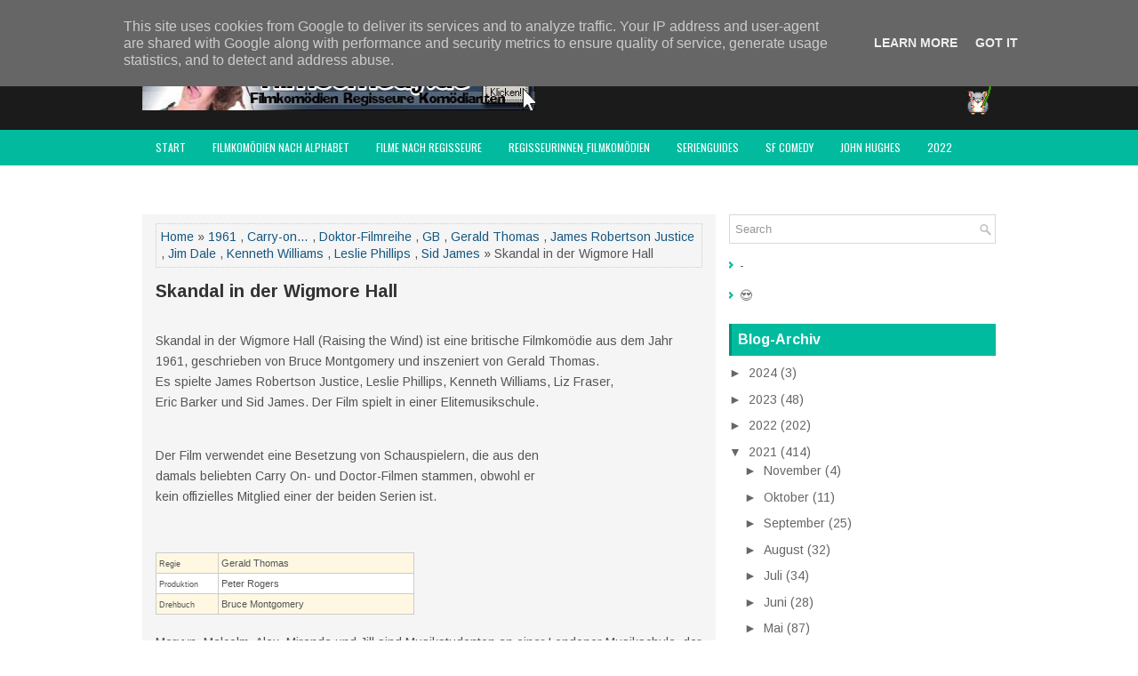

--- FILE ---
content_type: text/html; charset=UTF-8
request_url: https://www.filmcomedy.de/2021/04/skandal-in-der-wigmore-hall.html
body_size: 104993
content:
<!DOCTYPE html>
<html class='v2' dir='ltr' xmlns='http://www.w3.org/1999/xhtml' xmlns:b='http://www.google.com/2005/gml/b' xmlns:data='http://www.google.com/2005/gml/data' xmlns:expr='http://www.google.com/2005/gml/expr'>
<head>
<link href='https://www.blogger.com/static/v1/widgets/335934321-css_bundle_v2.css' rel='stylesheet' type='text/css'/>
<meta charset='UTF-8'/>
<meta content='width=device-width, initial-scale=1.0' name='viewport'/>
<meta content='text/html; charset=UTF-8' http-equiv='Content-Type'/>
<meta content='blogger' name='generator'/>
<link href='https://www.filmcomedy.de/favicon.ico' rel='icon' type='image/x-icon'/>
<link href='https://www.filmcomedy.de/2021/04/skandal-in-der-wigmore-hall.html' rel='canonical'/>
<link rel="alternate" type="application/atom+xml" title="filmcomedy.de - Atom" href="https://www.filmcomedy.de/feeds/posts/default" />
<link rel="alternate" type="application/rss+xml" title="filmcomedy.de - RSS" href="https://www.filmcomedy.de/feeds/posts/default?alt=rss" />
<link rel="service.post" type="application/atom+xml" title="filmcomedy.de - Atom" href="https://www.blogger.com/feeds/2569715535393744414/posts/default" />

<link rel="alternate" type="application/atom+xml" title="filmcomedy.de - Atom" href="https://www.filmcomedy.de/feeds/5124622708877889016/comments/default" />
<!--Can't find substitution for tag [blog.ieCssRetrofitLinks]-->
<link href='https://blogger.googleusercontent.com/img/b/R29vZ2xl/AVvXsEhhCe17DR9ru8EIiZTx-87NtEDeK3LcPjNB43LPObG4tTaJG5pdSgGXTZw8JCfF0yN43t6gzfdl0TP_BNTt7Lksg10mhij8QGxGsxXdHvBXxFjvT9SccLTv5bIdKjo6yT6Xsi7LL5wXH0c/w175-h200/sybolbild--silhouette-.jpg' rel='image_src'/>
<meta content='https://www.filmcomedy.de/2021/04/skandal-in-der-wigmore-hall.html' property='og:url'/>
<meta content='Skandal in der Wigmore Hall ' property='og:title'/>
<meta content='Filmkomödien, Filmcomedy, Lustige Filme,   Neue Filme, Youtube, amazon Prime, Video Prime, Netflix, Disney+ Paramount+, de Funes, Bill Murray,' property='og:description'/>
<meta content='https://blogger.googleusercontent.com/img/b/R29vZ2xl/AVvXsEhhCe17DR9ru8EIiZTx-87NtEDeK3LcPjNB43LPObG4tTaJG5pdSgGXTZw8JCfF0yN43t6gzfdl0TP_BNTt7Lksg10mhij8QGxGsxXdHvBXxFjvT9SccLTv5bIdKjo6yT6Xsi7LL5wXH0c/w1200-h630-p-k-no-nu/sybolbild--silhouette-.jpg' property='og:image'/>
<link href='https://fonts.googleapis.com/css?family=Oswald:400,300,700&subset=latin,latin-ext' rel='stylesheet' type='text/css'/>
<link href='https://fonts.googleapis.com/css?family=Arimo:400,400italic,700,700italic&subset=latin,latin-ext' rel='stylesheet' type='text/css'/>
<link href='https://maxcdn.bootstrapcdn.com/font-awesome/4.5.0/css/font-awesome.min.css' rel='stylesheet'/>
<!-- Start www.bloggertipandtrick.net: Changing the Blogger Title Tag -->
<title>Skandal in der Wigmore Hall  ~ filmcomedy.de</title>
<!-- End www.bloggertipandtrick.net: Changing the Blogger Title Tag -->
<!--[if lt IE 9]> <script type="text/javascript"> //<![CDATA[ /** * @preserve HTML5 Shiv 3.7.2 | @afarkas @jdalton @jon_neal @rem | MIT/GPL2 Licensed */ !function(a,b){function c(a,b){var c=a.createElement("p"),d=a.getElementsByTagName("head")[0]||a.documentElement;return c.innerHTML="x<style>"+b+"</style>",d.insertBefore(c.lastChild,d.firstChild)}function d(){var a=t.elements;return"string"==typeof a?a.split(" "):a}function e(a,b){var c=t.elements;"string"!=typeof c&&(c=c.join(" ")),"string"!=typeof a&&(a=a.join(" ")),t.elements=c+" "+a,j(b)}function f(a){var b=s[a[q]];return b||(b={},r++,a[q]=r,s[r]=b),b}function g(a,c,d){if(c||(c=b),l)return c.createElement(a);d||(d=f(c));var e;return e=d.cache[a]?d.cache[a].cloneNode():p.test(a)?(d.cache[a]=d.createElem(a)).cloneNode():d.createElem(a),!e.canHaveChildren||o.test(a)||e.tagUrn?e:d.frag.appendChild(e)}function h(a,c){if(a||(a=b),l)return a.createDocumentFragment();c=c||f(a);for(var e=c.frag.cloneNode(),g=0,h=d(),i=h.length;i>g;g++)e.createElement(h[g]);return e}function i(a,b){b.cache||(b.cache={},b.createElem=a.createElement,b.createFrag=a.createDocumentFragment,b.frag=b.createFrag()),a.createElement=function(c){return t.shivMethods?g(c,a,b):b.createElem(c)},a.createDocumentFragment=Function("h,f","return function(){var n=f.cloneNode(),c=n.createElement;h.shivMethods&&("+d().join().replace(/[\w\-:]+/g,function(a){return b.createElem(a),b.frag.createElement(a),'c("'+a+'")'})+");return n}")(t,b.frag)}function j(a){a||(a=b);var d=f(a);return!t.shivCSS||k||d.hasCSS||(d.hasCSS=!!c(a,"article,aside,dialog,figcaption,figure,footer,header,hgroup,main,nav,section{display:block}mark{background:#FF0;color:#000}template{display:none}")),l||i(a,d),a}var k,l,m="3.7.2",n=a.html5||{},o=/^<|^(?:button|map|select|textarea|object|iframe|option|optgroup)$/i,p=/^(?:a|b|code|div|fieldset|h1|h2|h3|h4|h5|h6|i|label|li|ol|p|q|span|strong|style|table|tbody|td|th|tr|ul)$/i,q="_html5shiv",r=0,s={};!function(){try{var a=b.createElement("a");a.innerHTML="<xyz></xyz>",k="hidden"in a,l=1==a.childNodes.length||function(){b.createElement("a");var a=b.createDocumentFragment();return"undefined"==typeof a.cloneNode||"undefined"==typeof a.createDocumentFragment||"undefined"==typeof a.createElement}()}catch(c){k=!0,l=!0}}();var t={elements:n.elements||"abbr article aside audio bdi canvas data datalist details dialog figcaption figure footer header hgroup main mark meter nav output picture progress section summary template time video",version:m,shivCSS:n.shivCSS!==!1,supportsUnknownElements:l,shivMethods:n.shivMethods!==!1,type:"default",shivDocument:j,createElement:g,createDocumentFragment:h,addElements:e};a.html5=t,j(b)}(this,document); //]]> </script> <script type="text/javascript"> //<![CDATA[ /*! Respond.js v1.4.2: min/max-width media query polyfill * Copyright 2013 Scott Jehl * Licensed under https://github.com/scottjehl/Respond/blob/master/LICENSE-MIT * */ !function(a){"use strict";a.matchMedia=a.matchMedia||function(a){var b,c=a.documentElement,d=c.firstElementChild||c.firstChild,e=a.createElement("body"),f=a.createElement("div");return f.id="mq-test-1",f.style.cssText="position:absolute;top:-100em",e.style.background="none",e.appendChild(f),function(a){return f.innerHTML='&shy;<style media="'+a+'"> #mq-test-1 { width: 42px; }</style>',c.insertBefore(e,d),b=42===f.offsetWidth,c.removeChild(e),{matches:b,media:a}}}(a.document)}(this),function(a){"use strict";function b(){u(!0)}var c={};a.respond=c,c.update=function(){};var d=[],e=function(){var b=!1;try{b=new a.XMLHttpRequest}catch(c){b=new a.ActiveXObject("Microsoft.XMLHTTP")}return function(){return b}}(),f=function(a,b){var c=e();c&&(c.open("GET",a,!0),c.onreadystatechange=function(){4!==c.readyState||200!==c.status&&304!==c.status||b(c.responseText)},4!==c.readyState&&c.send(null))};if(c.ajax=f,c.queue=d,c.regex={media:/@media[^\{]+\{([^\{\}]*\{[^\}\{]*\})+/gi,keyframes:/@(?:\-(?:o|moz|webkit)\-)?keyframes[^\{]+\{(?:[^\{\}]*\{[^\}\{]*\})+[^\}]*\}/gi,urls:/(url\()['"]?([^\/\)'"][^:\)'"]+)['"]?(\))/g,findStyles:/@media *([^\{]+)\{([\S\s]+?)$/,only:/(only\s+)?([a-zA-Z]+)\s?/,minw:/\([\s]*min\-width\s*:[\s]*([\s]*[0-9\.]+)(px|em)[\s]*\)/,maxw:/\([\s]*max\-width\s*:[\s]*([\s]*[0-9\.]+)(px|em)[\s]*\)/},c.mediaQueriesSupported=a.matchMedia&&null!==a.matchMedia("only all")&&a.matchMedia("only all").matches,!c.mediaQueriesSupported){var g,h,i,j=a.document,k=j.documentElement,l=[],m=[],n=[],o={},p=30,q=j.getElementsByTagName("head")[0]||k,r=j.getElementsByTagName("base")[0],s=q.getElementsByTagName("link"),t=function(){var a,b=j.createElement("div"),c=j.body,d=k.style.fontSize,e=c&&c.style.fontSize,f=!1;return b.style.cssText="position:absolute;font-size:1em;width:1em",c||(c=f=j.createElement("body"),c.style.background="none"),k.style.fontSize="100%",c.style.fontSize="100%",c.appendChild(b),f&&k.insertBefore(c,k.firstChild),a=b.offsetWidth,f?k.removeChild(c):c.removeChild(b),k.style.fontSize=d,e&&(c.style.fontSize=e),a=i=parseFloat(a)},u=function(b){var c="clientWidth",d=k[c],e="CSS1Compat"===j.compatMode&&d||j.body[c]||d,f={},o=s[s.length-1],r=(new Date).getTime();if(b&&g&&p>r-g)return a.clearTimeout(h),h=a.setTimeout(u,p),void 0;g=r;for(var v in l)if(l.hasOwnProperty(v)){var w=l[v],x=w.minw,y=w.maxw,z=null===x,A=null===y,B="em";x&&(x=parseFloat(x)*(x.indexOf(B)>-1?i||t():1)),y&&(y=parseFloat(y)*(y.indexOf(B)>-1?i||t():1)),w.hasquery&&(z&&A||!(z||e>=x)||!(A||y>=e))||(f[w.media]||(f[w.media]=[]),f[w.media].push(m[w.rules]))}for(var C in n)n.hasOwnProperty(C)&&n[C]&&n[C].parentNode===q&&q.removeChild(n[C]);n.length=0;for(var D in f)if(f.hasOwnProperty(D)){var E=j.createElement("style"),F=f[D].join("\n");E.type="text/css",E.media=D,q.insertBefore(E,o.nextSibling),E.styleSheet?E.styleSheet.cssText=F:E.appendChild(j.createTextNode(F)),n.push(E)}},v=function(a,b,d){var e=a.replace(c.regex.keyframes,"").match(c.regex.media),f=e&&e.length||0;b=b.substring(0,b.lastIndexOf("/"));var g=function(a){return a.replace(c.regex.urls,"$1"+b+"$2$3")},h=!f&&d;b.length&&(b+="/"),h&&(f=1);for(var i=0;f>i;i++){var j,k,n,o;h?(j=d,m.push(g(a))):(j=e[i].match(c.regex.findStyles)&&RegExp.$1,m.push(RegExp.$2&&g(RegExp.$2))),n=j.split(","),o=n.length;for(var p=0;o>p;p++)k=n[p],l.push({media:k.split("(")[0].match(c.regex.only)&&RegExp.$2||"all",rules:m.length-1,hasquery:k.indexOf("(")>-1,minw:k.match(c.regex.minw)&&parseFloat(RegExp.$1)+(RegExp.$2||""),maxw:k.match(c.regex.maxw)&&parseFloat(RegExp.$1)+(RegExp.$2||"")})}u()},w=function(){if(d.length){var b=d.shift();f(b.href,function(c){v(c,b.href,b.media),o[b.href]=!0,a.setTimeout(function(){w()},0)})}},x=function(){for(var b=0;b<s.length;b++){var c=s[b],e=c.href,f=c.media,g=c.rel&&"stylesheet"===c.rel.toLowerCase();e&&g&&!o[e]&&(c.styleSheet&&c.styleSheet.rawCssText?(v(c.styleSheet.rawCssText,e,f),o[e]=!0):(!/^([a-zA-Z:]*\/\/)/.test(e)&&!r||e.replace(RegExp.$1,"").split("/")[0]===a.location.host)&&("//"===e.substring(0,2)&&(e=a.location.protocol+e),d.push({href:e,media:f})))}w()};x(),c.update=x,c.getEmValue=t,a.addEventListener?a.addEventListener("resize",b,!1):a.attachEvent&&a.attachEvent("onresize",b)}}(this); //]]> </script> <![endif]-->
<style id='page-skin-1' type='text/css'><!--
/*
-----------------------------------------------
Blogger Template Style
Name:   GreatMag
Author: Lasantha Bandara
URL 1:  http://www.premiumbloggertemplates.com/
URL 2:  http://www.bloggertipandtrick.net/
Theme URL: http://www.premiumbloggertemplates.com/greatmag-blogger-template/
Date:   May 2016
License:  This free Blogger template is licensed under the Creative Commons Attribution 3.0 License, which permits both personal and commercial use.
However, to satisfy the 'attribution' clause of the license, you are required to keep the footer links intact which provides due credit to its authors. For more specific details about the license, you may visit the URL below:
http://creativecommons.org/licenses/by/3.0/
----------------------------------------------- */
body#layout ul{list-style-type:none;list-style:none;}
body#layout ul li{list-style-type:none;list-style:none;}
body#layout .fp-slider{display:none;}
body#layout .flexslider{display:none;}
body#layout #skiplinks{display:none;}
body#layout #header-wrapper{margin-bottom:10px;min-height:120px;height:auto;}
body#layout .social-profiles-widget h3{display:none;}
/* Variable definitions
====================
*/
/* Use this with templates/template-twocol.html */
body{background:#fff;color:#555555;font-family:Arimo,Arial,Helvetica,Sans-serif;font-size:14px;line-height:1.4;margin:0;padding:0;-webkit-box-shadow:inset 0 146px 0 0 #1B1B1B,inset 0 186px 0 0 #02BB9F;-moz-box-shadow:inset 0 146px 0 0 #1B1B1B,inset 0 186px 0 0 #02BB9F;box-shadow:inset 0 146px 0 0 #1B1B1B,inset 0 186px 0 0 #02BB9F;}
a:link,a:visited{color:#155780;text-decoration:none;outline:none;}
a:hover{color:#10DCBD;text-decoration:none;outline:none;}
a img{border-width:0;}
#body-wrapper{margin:0;padding:0;}
.section,.widget{margin:0;padding:0;line-height:1.4;}
.widget ul,.widget li{margin:0;padding:0;line-height:1.3;}
h1{font:normal bold 40px Arimo,Arial,Helvetica,sans-serif;}
h2{font:normal bold 30px Arimo,Arial,Helvetica,sans-serif;}
h3{font:normal bold 20px Arimo,Arial,Helvetica,sans-serif;}
h4{font:normal bold 16px Arimo,Arial,Helvetica,sans-serif;}
h5{font:normal bold 14px Arimo,Arial,Helvetica,sans-serif;}
h6{font:normal bold 12px Arimo,Arial,Helvetica,sans-serif;}
h1,h2,h3,h4,h5,h6{margin-bottom:16px;line-height:1;}
/* Header-----------------------------------------------*/
#header-wrapper{width:960px;margin:0 auto 0;height:62px;padding:20px 0 20px 0;overflow:hidden;}
#header-inner{background-position:center;margin-left:auto;margin-right:auto;}
#headerbleft{margin:0;color:#ffffff;float:left;width:46%;overflow:hidden;}
#headerbleft h1{color:#ffffff;margin:0;padding:0 0 0 0;font:normal bold 24px 'Arimo',Arial,Helvetica,Sans-serif;line-height:1;}
#headerbleft .description{padding-left:0;color:#ffffff;line-height:1;padding-top:0;margin-top:10px;}
#headerbleft h1 a,#headerbleft h1 a:visited{color:#ffffff;text-decoration:none;}
#headerbright{float:right;width:52%;margin-right:0;padding-right:0;overflow:hidden;}
#headerbright .widget{padding:0 0 0 0;float:right;}
.social-profiles-widget img{margin:0 4px 0 0;}
.social-profiles-widget img:hover{opacity:0.8;}
#top-social-profiles{padding:8px 0 0 0;height:32px;text-align:right;}
#top-social-profiles img{margin:0 0 0 6px !important;}
#top-social-profiles img:hover{opacity:.8;}
#top-social-profiles .widget-container{background:none;margin:0;padding:0;border:0;}
/* Outer-Wrapper----------------------------------------------- */
#outer-wrapper{width:960px;margin:0 auto 0;padding:0;text-align:left;}
#content-wrapper{padding:15px 0;background:#fff;overflow:hidden;}
#main-wrapper{width:645px;float:left;margin:0;padding:0 0 0 0;word-wrap:break-word;overflow:hidden;}
#rsidebar-wrapper{width:300px;float:right;margin:0;padding:0 0 0 0;word-wrap:break-word;overflow:hidden;}
/* Posts-----------------------------------------------*/
h2.date-header{margin:1.5em 0 .5em;display:none;}
.wrapfullpost{}
.post{margin-bottom:15px;background:#F5F5F5;padding:10px 15px;}
.post-title{color:#333333;margin:0 0 10px 0;padding:0;font:normal bold 20px 'Arimo',sans-serif;line-height:1.1;}
.post-title a,.post-title a:visited,.post-title strong{display:block;text-decoration:none;color:#333333;text-decoration:none;}
.post-title strong,.post-title a:hover{color:#02BB9F;text-decoration:none;}
.post-body{margin:0;padding:0 0 0 0;line-height:1.7;overflow:hidden;}
.post-footer{margin:5px 0;}
.comment-link{margin-left:0;}
.post-body img{padding:3px;}
.pbtthumbimg{float:left;margin:0 10px 5px 0;padding:4px !important;border:1px solid #eeeeee !important;background:none !important;width:200px;height:auto;}
.postmeta-primary{color:#999999;font-size:13px;line-height:18px;padding:0 0 10px}
.postmeta-secondary{color:#999999;font-size:13px;line-height:18px;padding:0 0 10px}
.meta_author, .meta_date, .meta_categories, .meta_comments {background:url(https://blogger.googleusercontent.com/img/b/R29vZ2xl/AVvXsEgFyS2WhSTVSPpX_nalaKXJHIEA3Nep241CJM6HiDz9eoan4MFK-GzKdYzAdi4rPpEjf0PDOkbzJ80FYa7neR-SduDFoGvrbXt-2zDW7xe6PJ1TCJ_wHvNbwvzq9dfFqJHDFNzVFBaAfprg/s0/meta-separator.png) no-repeat right center;padding-right:10px;margin-right:10px;}
.readmore{margin-top:2px;margin-bottom:5px;float:right;}
.readmore a{color:#02BB9F;background:#EFEFEF;padding:8px 14px;line-height:1;display:inline-block;text-decoration:none;text-transform:none;}
.readmore a:hover{color:#FFFFFF;background:#02BB9F;text-decoration:none;}
/* Sidebar Content----------------------------------------------- */
.sidebarpbt{margin:0 0 10px 0;color:#666666;}
.sidebarpbt a{text-decoration:none;color:#666666;}
.sidebarpbt a:hover{text-decoration:none;color:#02BB9F;}
.sidebarpbt h2,h3.widgettitle{background-color:#01bb9f;-webkit-box-shadow:inset 3px 0 0 #00927b;-moz-box-shadow:inset 3px 0 0 #00927b;box-shadow:inset 3px 0 0 #00927b;margin:0 0 10px 0;padding:10px;color:#FFFFFF;font-size:16px;line-height:16px;font-family:'Arimo',sans-serif;font-weight:bold;text-decoration:none;text-transform:none;}
.sidebarpbt ul{list-style-type:none;list-style:none;margin:0;padding:0;}
.sidebarpbt ul li{padding:0 0 8px 12px;margin:0 0 8px 0;background:url(https://blogger.googleusercontent.com/img/b/R29vZ2xl/AVvXsEihOYzIQD3l0lhMmFXtruf-DS-8bqBMjo5JbT42rAWvS4N74MIltd0mzgoAC64zKFGzU9XsBhEs5ysUcpKTd8cNZ5IJP6U0Za1u6HaHKz2atIDPhceEex39VS55DG3JGGmcoNoxU1RwWpMP/s0/widget-list.png) left 5px no-repeat;}
.sidebarpbt .widget{margin:0 0 15px 0;padding:0;color:#666666;}
.main .widget{margin:0 0 5px;padding:0 0 2px;}
.main .Blog{border-bottom-width:0;}
.widget-container{list-style-type:none;list-style:none;margin:0 0 15px 0;padding:0;color:#666666;}
/* FOOTER ----------------------------------------------- */
#footer-container{}
#footer{margin-bottom:15px;}
#copyrights{color:#FFFFFF;background:#01bb9f;text-align:center;padding:20px 0;}
#copyrights a{color:#FFFFFF;}
#copyrights a:hover{color:#FFFFFF;text-decoration:none;}
#credits{color:#7D7D7D;text-align:center;font-size:11px;padding:10px 0 0 0;}
#credits a{color:#7D7D7D;text-decoration:none;}
#credits a:hover{text-decoration:none;color:#7D7D7D;}
#footer-widgets-container{background-color:#f5f5f5;-webkit-box-shadow:inset 0 1px 0 #e6e6e6;-moz-box-shadow:inset 0 1px 0 #e6e6e6;box-shadow:inset 0 1px 0 #e6e6e6;padding:20px 0;}
#footer-widgets{width:960px;margin:0 auto;}
.footer-widget-box{width:310px;float:left;margin-right:15px;}
.footer-widget-box-last{margin-right:0;}
#footer-widgets .widget-container{color:#666666;border:none;padding:0;background:none;}
#footer-widgets .widget-container a{color:#666666;text-decoration:none;}
#footer-widgets .widget-container a:hover{color:#02BB9F;text-decoration:none;}
#footer-widgets h2{background-color:#01bb9f;-webkit-box-shadow:inset 3px 0 0 #00927b;-moz-box-shadow:inset 3px 0 0 #00927b;box-shadow:inset 3px 0 0 #00927b;margin:0 0 10px 0;padding:10px;color:#FFFFFF;font-size:16px;line-height:16px;font-family:'Arimo',sans-serif;font-weight:bold;text-decoration:none;text-transform:none;}
#footer-widgets .widget ul{list-style-type:none;list-style:none;margin:0;padding:0;}
#footer-widgets .widget ul li{padding:0 0 8px 12px;margin:0 0 8px 0;background:url(https://blogger.googleusercontent.com/img/b/R29vZ2xl/AVvXsEihOYzIQD3l0lhMmFXtruf-DS-8bqBMjo5JbT42rAWvS4N74MIltd0mzgoAC64zKFGzU9XsBhEs5ysUcpKTd8cNZ5IJP6U0Za1u6HaHKz2atIDPhceEex39VS55DG3JGGmcoNoxU1RwWpMP/s0/widget-list.png) left 5px no-repeat;}
.footersec{}
.footersec .widget{margin:0 0 15px 0;padding:0;color:#666666;}
.footersec ul{}
.footersec ul li{}
/* Search ----------------------------------------------- */
#search{border:1px solid #D8D8D8;background:#fff url(https://blogger.googleusercontent.com/img/b/R29vZ2xl/AVvXsEjZmRt3NiJNFBYBGLqPWC28u9Ng23gWDPIGcXyCztQE18P_gBzm13WcRvXSGWFHM-BQM3kkf4dOohi3n-iuWp9GDI4KfPH2pJgLUa27udz5L5s4PdiqAqZNlquwILCkoR1ul7vYv-om779N/s0/search.png) 99% 50% no-repeat;text-align:left;padding:6px 24px 6px 6px;}
#search #s{background:none;color:#979797;border:0;width:100%;padding:0;margin:0;outline:none;}
#content-search{width:300px;padding:15px 0;}
/* Comments----------------------------------------------- */
#comments{margin-bottom:15px;background:#F5F5F5;padding:10px 15px;}
#comments h4{font-size:16px;font-weight:bold;margin:1em 0;}
.deleted-comment{font-style:italic;color:gray;}
#blog-pager-newer-link{float:left;}
#blog-pager-older-link{float:right;}
#blog-pager{text-align:center;}
.feed-links{clear:both;line-height:2.5em;}
.pbtsharethisbutt{overflow:hidden;padding:5px 0;margin:0;float:left;}
.pbtsharethisbutt a{padding-left:5px;padding-right:5px;}
/* Profile ----------------------------------------------- */
.author-profile{background:#f6f6f6;border:1px solid #eee;margin:10px 0 15px 0;padding:8px;overflow:hidden;}
.author-profile img{border:1px solid #ddd;float:left;margin-right:10px;}
.post-iconspbt{margin:5px 0 0 0;padding:0;}
.post-locationpbt{margin:5px 0;padding:0;}
#navbar-iframe{height:0;visibility:hidden;display:none;}
.separator a[style="margin-left: 1em; margin-right: 1em;"] {margin-left: auto!important;margin-right: auto!important;}
.separator a[style="clear: left; float: left; margin-bottom: 1em; margin-right: 1em;"] {clear: none !important; float: none !important; margin-bottom: 0em !important; margin-right: 0em !important;}
.separator a[style="clear: left; float: left; margin-bottom: 1em; margin-right: 1em;"] img {float: left !important; margin: 0px 10px 10px 0px;}
.separator a[style="clear: right; float: right; margin-bottom: 1em; margin-left: 1em;"] {clear: none !important; float: none !important; margin-bottom: 0em !important; margin-left: 0em !important;}
.separator a[style="clear: right; float: right; margin-bottom: 1em; margin-left: 1em;"] img {float: right !important; margin: 0px 0px 10px 10px;}
.PopularPosts .item-thumbnail {float: left;margin: 0 5px 5px 0;}
.PopularPosts img {border: 1px solid #eee;padding: 3px;}
.clearfix:after{content:'\0020';display:block;height:0;clear:both;visibility:hidden;overflow:hidden}
#container,#headerbleft,#main,#main-fullwidth,#footer,.clearfix{display:block}
.clear{clear:both}
h1 img,h2 img,h3 img,h4 img,h5 img,h6 img{margin:0}
table{margin-bottom:20px;width:100%}
th{font-weight:bold}
thead th{background:#c3d9ff}
th,td,caption{padding:4px 10px 4px 5px}
tr.even td{background:#e5ecf9}
tfoot{font-style:italic}
caption{background:#eee}
li ul,li ol{margin:0}
ul,ol{margin:0 20px 20px 0;padding-left:20px}
ul{list-style-type:disc}
ol{list-style-type:decimal}
dl{margin:0 0 20px 0}
dl dt{font-weight:bold}
dd{margin-left:20px}
blockquote{margin:20px;color:#666;}
pre{margin:20px 0;white-space:pre}
pre,code,tt{font:13px 'andale mono','lucida console',monospace;line-height:18px}
#search {overflow:hidden;}
.menus,.menus *{margin:0;padding:0;list-style:none;list-style-type:none;line-height:1.0}
.menus ul{position:absolute;top:-999em;width:100%;}
.menus ul li{width:100%;}
.menus li:hover{visibility:inherit;}
.menus li{float:left;position:relative;}
.menus a{display:block;position:relative;}
.menus li:hover ul,.menus li.sfHover ul{left:0;top:100%;z-index:99;}
.menus li:hover li ul,.menus li.sfHover li ul{top:-999em;}
.menus li li:hover ul,.menus li li.sfHover ul{left:100%;top:0;}
.menus li li:hover li ul,.menus li li.sfHover li ul{top:-999em;}
.menus li li li:hover ul,.menus li li li.sfHover ul{left:100%;top:0;}
.sf-shadow ul{padding:0 8px 9px 0;-moz-border-radius-bottomleft:17px;-moz-border-radius-topright:17px;-webkit-border-top-right-radius:17px;-webkit-border-bottom-left-radius:17px;}
.menus .sf-shadow ul.sf-shadow-off{background:transparent;}
.menu-primary-container{float:left;padding:0;position:relative;height:34px;margin-top:10px;z-index:400;margin-left:-15px;}
.menu-primary{}
.menu-primary ul{min-width:160px;}
.menu-primary li a{color:#FFFFFF;padding:11px 15px;text-decoration:none;font-family:'Oswald',sans-serif;font-size:12px;text-transform:uppercase;font-weight:normal;}
.menu-primary li a:hover,.menu-primary li a:active,.menu-primary li a:focus,.menu-primary li:hover > a,.menu-primary li.current-cat > a,.menu-primary li.current_page_item > a,.menu-primary li.current-menu-item > a{color:#02BB9F;outline:0;}
.menu-primary li li a{color:#FFFFFF;text-transform:none;background:#2D2D2D;padding:10px 15px;margin:0;border:0;font-weight:normal;}
.menu-primary li li a:hover,.menu-primary li li a:active,.menu-primary li li a:focus,.menu-primary li li:hover > a,.menu-primary li li.current-cat > a,.menu-primary li li.current_page_item > a,.menu-primary li li.current-menu-item > a{color:#FFFFFF;background:#02BB9F;outline:0;border-bottom:0;text-decoration:none;}
.menu-primary a.sf-with-ul{padding-right:20px;min-width:1px;}
.menu-primary  .sf-sub-indicator{position:absolute;display:block;overflow:hidden;right:0;top:0;padding:10px 10px 0 0;}
.menu-primary  li li .sf-sub-indicator{padding:9px 10px 0 0;}
.wrap-menu-primary .sf-shadow ul{background:url('https://blogger.googleusercontent.com/img/b/R29vZ2xl/AVvXsEjjbK9nWwJ_4JVh3QcIOsIZ_tJilCPP0llnow4RmDLnVhmKoxs2Do74XZHvLrFO4aOjkQs0_6ebVqW8vuHeV2Ow1VSHsirQdkEDQZrhiAhy0-cfy1LQwnNeiyyNCePpVMlwu-SWh7SmGwKV/s0/menu-primary-shadow.png') no-repeat bottom right;}
.menu-secondary-container{position:relative;height:40px;z-index:300;background:#02BB9F;}
.menu-secondary{}
.menu-secondary ul{min-width:160px;}
.menu-secondary li a{color:#FFFFFF;padding:14px 15px;text-decoration:none;font-family:'Oswald',sans-serif;font-size:12px;text-transform:uppercase;font-weight:normal;}
.menu-secondary li a:hover,.menu-secondary li a:active,.menu-secondary li a:focus,.menu-secondary li:hover > a,.menu-secondary li.current-cat > a,.menu-secondary li.current_page_item > a,.menu-secondary li.current-menu-item > a{color:#02BB9F;background:#FFFFFF;outline:0;-webkit-box-shadow:0 -3px 0 #01bb9f;-moz-box-shadow:0 -3px 0 #01bb9f;box-shadow:0 -3px 0 #01bb9f;}
.menu-secondary li li a{color:#FFFFFF;background:#02BB9F;padding:10px 15px;text-transform:none;margin:0;font-weight:normal;}
.menu-secondary li li a:hover,.menu-secondary li li a:active,.menu-secondary li li a:focus,.menu-secondary li li:hover > a,.menu-secondary li li.current-cat > a,.menu-secondary li li.current_page_item > a,.menu-secondary li li.current-menu-item > a{color:#FFFFFF;background:#12D0B3;outline:0;-webkit-box-shadow:none;-moz-box-shadow:none;box-shadow:none;}
.menu-secondary a.sf-with-ul{padding-right:26px;min-width:1px;}
.menu-secondary  .sf-sub-indicator{position:absolute;display:block;overflow:hidden;right:0;top:0;padding:13px 13px 0 0;}
.menu-secondary li li .sf-sub-indicator{padding:9px 13px 0 0;}
.wrap-menu-secondary .sf-shadow ul{background:url('https://blogger.googleusercontent.com/img/b/R29vZ2xl/AVvXsEiNkhpxQhviXHUQereOrrtZ38IZXmvJrDRpHdlZ7rb7YNWhUJKx1UeNrwn-cBBYVyD7YJ2TZCG7If5atRkhHUfVsbMjUNB31iPlfPgswlf1hc9JjrVFu6-e5DY_LRS8zkaFX3F89yT7ngtu/s0/menu-secondary-shadow.png') no-repeat bottom right;}
.flex-direction-nav a,.flex-direction-nav a:before{color:#fff;text-shadow:0 1px 0 #000;}
.flex-container a:hover,.flex-slider a:hover{outline:0;}
.flex-control-nav,.flex-direction-nav,.slides,.slides>li{margin:0;padding:0;list-style:none;}
.flex-pauseplay span{text-transform:capitalize;}
.flexslider{padding:0;margin:0 0 60px;background:#fff;border:4px solid #fff;position:relative;zoom:1;-webkit-border-radius:4px;-moz-border-radius:4px;border-radius:4px;-webkit-box-shadow:'' 0 1px 4px rgba(0,0,0,.2);-moz-box-shadow:'' 0 1px 4px rgba(0,0,0,.2);-o-box-shadow:'' 0 1px 4px rgba(0,0,0,.2);box-shadow:'' 0 1px 4px rgba(0,0,0,.2);}
.flexslider .slides>li{display:none;-webkit-backface-visibility:hidden;}
.flexslider .slides:after{content:"\0020";display:block;clear:both;visibility:hidden;line-height:0;height:0;}
html[xmlns] .flexslider .slides{display:block;}
* html .flexslider .slides{height:1%;}
.no-js .flexslider .slides>li:first-child{display:block;}
.flexslider .slides{zoom:1;}
.flexslider .slides img{width:100%;display:block;height:auto;-moz-user-select:none;}
.flex-viewport{max-height:2000px;-webkit-transition:all 1s ease;-moz-transition:all 1s ease;-ms-transition:all 1s ease;-o-transition:all 1s ease;transition:all 1s ease;}
.loading .flex-viewport{max-height:300px;}
.carousel li{margin-right:5px;}
.flex-direction-nav a{text-decoration:none;display:block;width:40px;height:40px;margin:-20px 0 0;position:absolute;top:45px;z-index:10;overflow:hidden;opacity:0;cursor:pointer;-webkit-transition:all .3s ease-in-out;-moz-transition:all .3s ease-in-out;-ms-transition:all .3s ease-in-out;-o-transition:all .3s ease-in-out;transition:all .3s ease-in-out;}
.flex-direction-nav a:before{font-family:FontAwesome;font-size:40px;display:inline-block;content:'\f104';}
.flex-direction-nav a.flex-next:before{content:'\f105';}
.flex-direction-nav .flex-prev{left:-50px;text-align:center;}
.flex-direction-nav .flex-next{right:-50px;text-align:center;}
.flexslider:hover .flex-direction-nav .flex-prev{opacity:.7;left:20px;}
.flexslider:hover .flex-direction-nav .flex-prev:hover{opacity:1;}
.flexslider:hover .flex-direction-nav .flex-next{opacity:.7;right:20px;}
.flexslider:hover .flex-direction-nav .flex-next:hover{opacity:1;}
.flex-direction-nav .flex-disabled{opacity:0 !important;filter:alpha(opacity=0);cursor:default;z-index:-1;}
.flex-pauseplay a{display:block;width:20px;height:20px;position:absolute;bottom:5px;left:10px;opacity:.8;z-index:10;overflow:hidden;cursor:pointer;color:#000;}
.flex-pauseplay a:before{font-family:FontAwesome;font-size:20px;display:inline-block;content:'\f004';}
.flex-pauseplay a:hover{opacity:1;}
.flex-pauseplay a.flex-play:before{content:'\f003';}
.flex-control-nav{width:100%;position:absolute;bottom:-40px;text-align:center;}
.flex-control-nav li{margin:0 6px;display:inline-block;zoom:1;}
.flex-control-paging li a{width:11px;height:11px;display:block;background:#666;background:rgba(0,0,0,.5);cursor:pointer;text-indent:-9999px;-webkit-box-shadow:inset 0 0 3px rgba(0,0,0,.3);-moz-box-shadow:inset 0 0 3px rgba(0,0,0,.3);-o-box-shadow:inset 0 0 3px rgba(0,0,0,.3);box-shadow:inset 0 0 3px rgba(0,0,0,.3);-webkit-border-radius:20px;-moz-border-radius:20px;border-radius:20px;}
.flex-control-paging li a:hover{background:#333;background:rgba(0,0,0,.7);}
.flex-control-paging li a.flex-active{background:#000;background:rgba(0,0,0,.9);cursor:default;}
.flex-control-thumbs{margin:5px 0 0;position:static;overflow:hidden;}
.flex-control-thumbs li{width:25%;float:left;margin:0;}
.flex-control-thumbs img{width:100%;height:auto;display:block;opacity:.7;cursor:pointer;-moz-user-select:none;-webkit-transition:all 1s ease;-moz-transition:all 1s ease;-ms-transition:all 1s ease;-o-transition:all 1s ease;transition:all 1s ease;}
.flex-control-thumbs img:hover{opacity:1;}
.flex-control-thumbs .flex-active{opacity:1;cursor:default;}
.flexslider{margin:0px auto 20px;padding:0;background:#fff;max-width:960px;border:0px solid #A0A0A0;-webkit-border-radius:0;-moz-border-radius:0;border-radius:0;}
.flex-direction-nav a{background:#111;line-height:1;}
.flex-direction-nav a:before{color:#fff;}
.flex-slideinfo{width:100%;padding:10px 12px;margin:0;left:0;bottom:0;background:#111;color:#fff;text-shadow:0 1px 0 #000;font-size:100%;line-height:18px;-webkit-box-sizing:border-box;-moz-box-sizing:border-box;box-sizing:border-box;position:absolute;opacity:0.8;}
.flex-slideinfo a{color:#fff;text-decoration:none;}
.flex-slideinfo h3{margin:0 0 5px 0;padding:0;font:normal normal 18px 'Oswald', sans-serif;}
.flex-slideinfo p{margin:0;padding:0;}
ul.slidespbt{margin:0;padding:0;list-style:none;list-style-type:none;}
ul.slidespbt img{width:100%;height:auto;display:block;}
ul.slidespbt li a{display:block;}
.tabs-widget{list-style:none;list-style-type:none;margin:0 0 10px 0;padding:0;height:26px;}
.tabs-widget li{list-style:none;list-style-type:none;margin:0 0 0 4px;padding:0;float:left;}
.tabs-widget li:first-child{margin:0;}
.tabs-widget li a{color:#02BB9F;background:#EFEFEF;padding:6px 16px;font-family:Arial,Helvetica,Sans-serif;font-weight:bold;display:block;text-decoration:none;font-size:12px;line-height:12px;}
.tabs-widget li a:hover,.tabs-widget li a.tabs-widget-current{background:#02BB9F;color:#fff;}
.tabs-widget-content{}
.tabviewsection{margin-top:10px;margin-bottom:10px;}
#crosscol-wrapper{display:none;}
.PopularPosts .item-title{font-weight:bold;padding-bottom:0.2em;text-shadow:0px 1px 0px #fff;}
.PopularPosts .widget-content ul li{padding:5px 0px;background:none}
.tabviewsection .PopularPosts .widget-content ul li{margin:0px !important;}
#search #s {font-family: Arial;}
.menu-primary li a{line-height:1;}
.menu-secondary li a{line-height:1;}
.tabs-widget li a:hover,.tabs-widget li a.tabs-widget-current{text-decoration:none;}
.FeaturedPost h3{font-size:120%;line-height:inherit;font-weight:bold;margin:0 0 5px 0;}
.FeaturedPost p{margin:5px 0 10px;}
.FeaturedPost .post-summary{padding:10px;background:#eee;border:1px solid #ddd;}
.related-postbwrap{margin:10px auto 0;}
.related-postbwrap h4{font-weight: bold;margin:15px 0 10px;}
.related-post-style-2,.related-post-style-2 li{list-style:none;margin:0;padding:0;}
.related-post-style-2 li{border-top:1px solid #eee;overflow:hidden;padding:10px 0px;}
.related-post-style-2 li:first-child{border-top:none;}
.related-post-style-2 .related-post-item-thumbnail{width:80px;height:80px;max-width:none;max-height:none;background-color:transparent;border:none;float:left;margin:2px 10px 0 0;padding:0;}
.related-post-style-2 .related-post-item-title{font-weight:bold;font-size:100%;}
.related-post-style-2 .related-post-item-summary{display:block;}
.related-post-style-3,.related-post-style-3 li{margin:0;padding:0;list-style:none;word-wrap:break-word;overflow:hidden}
.related-post-style-3 .related-post-item{display:block;float:left;width:100px;height:auto;padding:10px;border-left:0px solid #eee;margin-bottom:-989px;padding-bottom:999px}
.related-post-style-3 .related-post-item:first-child{border-left:none}
.related-post-style-3 .related-post-item-thumbnail{display:block;margin:0 0 10px;width:100px;height:auto;max-width:100%;max-height:none;background-color:transparent;border:none;padding:0}
.related-post-style-3 .related-post-item-title{font-weight:normal;text-decoration:none;}
.breadcrumb-bwrap {border: 1px dotted #cccccc;font-size: 100%;line-height: 1.4;margin: 0 0 15px;padding: 5px;}
div.span-1,div.span-2,div.span-3,div.span-4,div.span-5,div.span-6,div.span-7,div.span-8,div.span-9,div.span-10,div.span-11,div.span-12,div.span-13,div.span-14,div.span-15,div.span-16,div.span-17,div.span-18,div.span-19,div.span-20,div.span-21,div.span-22,div.span-23,div.span-24{float:left;margin-right:10px;}
.span-1{width:30px}.span-2{width:70px}.span-3{width:110px}.span-4{width:150px}.span-5{width:190px}.span-6{width:230px}.span-7{width:270px}.span-8{width:310px}.span-9{width:350px}.span-10{width:390px}.span-11{width:430px}.span-12{width:470px}.span-13{width:510px}.span-14{width:550px}.span-15{width:590px}.span-16{width:630px}.span-17{width:670px}.span-18{width:710px}.span-19{width:750px}.span-20{width:790px}.span-21{width:830px}.span-22{width:870px}.span-23{width:910px}.span-24,div.span-24{width:960px;margin:0}input.span-1,textarea.span-1,input.span-2,textarea.span-2,input.span-3,textarea.span-3,input.span-4,textarea.span-4,input.span-5,textarea.span-5,input.span-6,textarea.span-6,input.span-7,textarea.span-7,input.span-8,textarea.span-8,input.span-9,textarea.span-9,input.span-10,textarea.span-10,input.span-11,textarea.span-11,input.span-12,textarea.span-12,input.span-13,textarea.span-13,input.span-14,textarea.span-14,input.span-15,textarea.span-15,input.span-16,textarea.span-16,input.span-17,textarea.span-17,input.span-18,textarea.span-18,input.span-19,textarea.span-19,input.span-20,textarea.span-20,input.span-21,textarea.span-21,input.span-22,textarea.span-22,input.span-23,textarea.span-23,input.span-24,textarea.span-24{border-left-width:1px!important;border-right-width:1px!important;padding-left:5px!important;padding-right:5px!important}input.span-1,textarea.span-1{width:18px!important}input.span-2,textarea.span-2{width:58px!important}input.span-3,textarea.span-3{width:98px!important}input.span-4,textarea.span-4{width:138px!important}input.span-5,textarea.span-5{width:178px!important}input.span-6,textarea.span-6{width:218px!important}input.span-7,textarea.span-7{width:258px!important}input.span-8,textarea.span-8{width:298px!important}input.span-9,textarea.span-9{width:338px!important}input.span-10,textarea.span-10{width:378px!important}input.span-11,textarea.span-11{width:418px!important}input.span-12,textarea.span-12{width:458px!important}input.span-13,textarea.span-13{width:498px!important}input.span-14,textarea.span-14{width:538px!important}input.span-15,textarea.span-15{width:578px!important}input.span-16,textarea.span-16{width:618px!important}input.span-17,textarea.span-17{width:658px!important}input.span-18,textarea.span-18{width:698px!important}input.span-19,textarea.span-19{width:738px!important}input.span-20,textarea.span-20{width:778px!important}input.span-21,textarea.span-21{width:818px!important}input.span-22,textarea.span-22{width:858px!important}input.span-23,textarea.span-23{width:898px!important}input.span-24,textarea.span-24{width:938px!important}.last{margin-right:0;padding-right:0;}
.last,div.last{margin-right:0;}
.menu-primary-container{z-index:10 !important;}
.menu-secondary-container{z-index:9 !important;}
embed, img, object, video {max-width: 100%;}
.menu-primary-responsive-container, .menu-secondary-responsive-container  {display: none;margin: 10px;}
.menu-primary-responsive, .menu-secondary-responsive  {width: 100%;padding: 5px;border: 1px solid #ddd;}
@media only screen and (max-width: 976px) {
*, *:before, *:after {-moz-box-sizing: border-box; -webkit-box-sizing: border-box; box-sizing: border-box;}
body{-webkit-box-shadow:inset 0 250px 0 0 #1B1B1B;-moz-box-shadow:inset 0 250px 0 0 #1B1B1B;box-shadow:inset 0 250px 0 0 #1B1B1B;}
#outer-wrapper { width: 100%; padding: 0px; margin: 0px; }
#header-wrapper { width: 100%; padding: 10px; margin: 0px; height: auto;}
#headerbleft { width: 100%; padding: 10px 0px; margin: 0px; float: none;text-align:center; }
#headerbright { width: 100%; padding: 0px; margin: 0px; float: none;text-align:center; }
#headerbleft a img {margin:0px auto;padding:0px !important;}
#headerbright .widget { float: none;padding:0px !important; }
#content-wrapper { width: 100%; margin: 0px; padding: 10px;background-image: none;}
#main-wrapper { width: 100%; padding: 0 0 20px 0; margin: 0px; float: none;}
#sidebar-wrapper { width: 100%; padding: 0 0 20px 0; margin: 0px; float: none; }
#lsidebar-wrapper { width: 100%; padding: 0 0 20px 0; margin: 0px; float: none; }
#rsidebar-wrapper { width: 100%; padding: 0 0 20px 0; margin: 0px; float: none; }
.menu-primary-container, .menu-secondary-container {float: none;margin-left: 0;margin-right: 0;display: none;}
.menu-primary-responsive-container, .menu-secondary-responsive-container {display: block;}
#top-social-profiles{float:none;width:100%;display:block;text-align:center;height:auto;}
#topsearch {float:none;margin:10px 10px 0px 10px;padding: 0;}
.fp-slider, #fb-root {display: none;}
#footer-widgets{width:100%;}
.footer-widget-box { width: 100%; float: none; padding: 10px; margin: 0px;}
#footer {height:auto;}
#header-wrapper img {height:auto;}
.post-body img {height:auto;}
#copyrights, #credits {width: 100%; padding: 5px 0px; margin: 0px; display: block;float: none;text-align: center;height:auto;} div.span-1,div.span-2,div.span-3,div.span-4,div.span-5,div.span-6,div.span-7,div.span-8,div.span-9,div.span-10,div.span-11,div.span-12,div.span-13,div.span-14,div.span-15,div.span-16,div.span-17,div.span-18,div.span-19,div.span-20,div.span-21,div.span-22,div.span-23,div.span-24{float:none;margin:0px}.span-1,.span-2,.span-3,.span-4,.span-5,.span-6,.span-7,.span-8,.span-9,.span-10,.span-11,.span-12,.span-13,.span-14,.span-15,.span-16,.span-17,.span-18,.span-19,.span-20,.span-21,.span-22,.span-23,.span-24,div.span-24{width:100%;margin:0;padding:0;} .last, div.last{margin:0;padding:0;}
}
@media only screen and (max-width: 660px) {
.flex-slideinfo h3{margin:0;}
.flex-slideinfo p{display:none;}
}
@media only screen and (max-width: 480px) {
#header-wrapper .menu-primary-responsive-container, #header-wrapper .menu-primary-responsive-container {margin-left: 0;margin-right: 0;width: 100%; }
.flex-slideinfo{padding:6px 10px;}
.flex-slideinfo h3{font-size:16px;}
}
@media only screen and (max-width: 320px) {
.tabs-widget {height: 52px;}
.flex-slideinfo{display:none;}
.flex-direction-nav a{top:35px;}
}

--></style>
<script src='https://ajax.googleapis.com/ajax/libs/jquery/1.12.2/jquery.min.js' type='text/javascript'></script>
<script type='text/javascript'>
//<![CDATA[

/*! jQuery Migrate v1.4.0 | (c) jQuery Foundation and other contributors | jquery.org/license */
"undefined"==typeof jQuery.migrateMute&&(jQuery.migrateMute=!0),function(a,b,c){function d(c){var d=b.console;f[c]||(f[c]=!0,a.migrateWarnings.push(c),d&&d.warn&&!a.migrateMute&&(d.warn("JQMIGRATE: "+c),a.migrateTrace&&d.trace&&d.trace()))}function e(b,c,e,f){if(Object.defineProperty)try{return void Object.defineProperty(b,c,{configurable:!0,enumerable:!0,get:function(){return d(f),e},set:function(a){d(f),e=a}})}catch(g){}a._definePropertyBroken=!0,b[c]=e}a.migrateVersion="1.4.0";var f={};a.migrateWarnings=[],b.console&&b.console.log&&b.console.log("JQMIGRATE: Migrate is installed"+(a.migrateMute?"":" with logging active")+", version "+a.migrateVersion),a.migrateTrace===c&&(a.migrateTrace=!0),a.migrateReset=function(){f={},a.migrateWarnings.length=0},"BackCompat"===document.compatMode&&d("jQuery is not compatible with Quirks Mode");var g=a("<input/>",{size:1}).attr("size")&&a.attrFn,h=a.attr,i=a.attrHooks.value&&a.attrHooks.value.get||function(){return null},j=a.attrHooks.value&&a.attrHooks.value.set||function(){return c},k=/^(?:input|button)$/i,l=/^[238]$/,m=/^(?:autofocus|autoplay|async|checked|controls|defer|disabled|hidden|loop|multiple|open|readonly|required|scoped|selected)$/i,n=/^(?:checked|selected)$/i;e(a,"attrFn",g||{},"jQuery.attrFn is deprecated"),a.attr=function(b,e,f,i){var j=e.toLowerCase(),o=b&&b.nodeType;return i&&(h.length<4&&d("jQuery.fn.attr( props, pass ) is deprecated"),b&&!l.test(o)&&(g?e in g:a.isFunction(a.fn[e])))?a(b)[e](f):("type"===e&&f!==c&&k.test(b.nodeName)&&b.parentNode&&d("Can't change the 'type' of an input or button in IE 6/7/8"),!a.attrHooks[j]&&m.test(j)&&(a.attrHooks[j]={get:function(b,d){var e,f=a.prop(b,d);return f===!0||"boolean"!=typeof f&&(e=b.getAttributeNode(d))&&e.nodeValue!==!1?d.toLowerCase():c},set:function(b,c,d){var e;return c===!1?a.removeAttr(b,d):(e=a.propFix[d]||d,e in b&&(b[e]=!0),b.setAttribute(d,d.toLowerCase())),d}},n.test(j)&&d("jQuery.fn.attr('"+j+"') might use property instead of attribute")),h.call(a,b,e,f))},a.attrHooks.value={get:function(a,b){var c=(a.nodeName||"").toLowerCase();return"button"===c?i.apply(this,arguments):("input"!==c&&"option"!==c&&d("jQuery.fn.attr('value') no longer gets properties"),b in a?a.value:null)},set:function(a,b){var c=(a.nodeName||"").toLowerCase();return"button"===c?j.apply(this,arguments):("input"!==c&&"option"!==c&&d("jQuery.fn.attr('value', val) no longer sets properties"),void(a.value=b))}};var o,p,q=a.fn.init,r=a.parseJSON,s=/^\s*</,t=/\[\s*\w+\s*[~|^$*]?=\s*(?![\s'"])[^#\]]*#/,u=/^([^<]*)(<[\w\W]+>)([^>]*)$/;a.fn.init=function(b,e,f){var g,h;return b&&"string"==typeof b&&!a.isPlainObject(e)&&(g=u.exec(a.trim(b)))&&g[0]&&(s.test(b)||d("$(html) HTML strings must start with '<' character"),g[3]&&d("$(html) HTML text after last tag is ignored"),"#"===g[0].charAt(0)&&(d("HTML string cannot start with a '#' character"),a.error("JQMIGRATE: Invalid selector string (XSS)")),e&&e.context&&(e=e.context),a.parseHTML)?q.call(this,a.parseHTML(g[2],e&&e.ownerDocument||e||document,!0),e,f):("#"===b?(d("jQuery( '#' ) is not a valid selector"),b=[]):t.test(b)&&d("Attribute selectors with '#' must be quoted: '"+b+"'"),h=q.apply(this,arguments),b&&b.selector!==c?(h.selector=b.selector,h.context=b.context):(h.selector="string"==typeof b?b:"",b&&(h.context=b.nodeType?b:e||document)),h)},a.fn.init.prototype=a.fn,a.parseJSON=function(a){return a?r.apply(this,arguments):(d("jQuery.parseJSON requires a valid JSON string"),null)},a.uaMatch=function(a){a=a.toLowerCase();var b=/(chrome)[ \/]([\w.]+)/.exec(a)||/(webkit)[ \/]([\w.]+)/.exec(a)||/(opera)(?:.*version|)[ \/]([\w.]+)/.exec(a)||/(msie) ([\w.]+)/.exec(a)||a.indexOf("compatible")<0&&/(mozilla)(?:.*? rv:([\w.]+)|)/.exec(a)||[];return{browser:b[1]||"",version:b[2]||"0"}},a.browser||(o=a.uaMatch(navigator.userAgent),p={},o.browser&&(p[o.browser]=!0,p.version=o.version),p.chrome?p.webkit=!0:p.webkit&&(p.safari=!0),a.browser=p),e(a,"browser",a.browser,"jQuery.browser is deprecated"),a.boxModel=a.support.boxModel="CSS1Compat"===document.compatMode,e(a,"boxModel",a.boxModel,"jQuery.boxModel is deprecated"),e(a.support,"boxModel",a.support.boxModel,"jQuery.support.boxModel is deprecated"),a.sub=function(){function b(a,c){return new b.fn.init(a,c)}a.extend(!0,b,this),b.superclass=this,b.fn=b.prototype=this(),b.fn.constructor=b,b.sub=this.sub,b.fn.init=function(d,e){var f=a.fn.init.call(this,d,e,c);return f instanceof b?f:b(f)},b.fn.init.prototype=b.fn;var c=b(document);return d("jQuery.sub() is deprecated"),b},a.fn.size=function(){return d("jQuery.fn.size() is deprecated; use the .length property"),this.length};var v=!1;a.swap&&a.each(["height","width","reliableMarginRight"],function(b,c){var d=a.cssHooks[c]&&a.cssHooks[c].get;d&&(a.cssHooks[c].get=function(){var a;return v=!0,a=d.apply(this,arguments),v=!1,a})}),a.swap=function(a,b,c,e){var f,g,h={};v||d("jQuery.swap() is undocumented and deprecated");for(g in b)h[g]=a.style[g],a.style[g]=b[g];f=c.apply(a,e||[]);for(g in b)a.style[g]=h[g];return f},a.ajaxSetup({converters:{"text json":a.parseJSON}});var w=a.fn.data;a.fn.data=function(b){var e,f,g=this[0];return!g||"events"!==b||1!==arguments.length||(e=a.data(g,b),f=a._data(g,b),e!==c&&e!==f||f===c)?w.apply(this,arguments):(d("Use of jQuery.fn.data('events') is deprecated"),f)};var x=/\/(java|ecma)script/i;a.clean||(a.clean=function(b,c,e,f){c=c||document,c=!c.nodeType&&c[0]||c,c=c.ownerDocument||c,d("jQuery.clean() is deprecated");var g,h,i,j,k=[];if(a.merge(k,a.buildFragment(b,c).childNodes),e)for(i=function(a){return!a.type||x.test(a.type)?f?f.push(a.parentNode?a.parentNode.removeChild(a):a):e.appendChild(a):void 0},g=0;null!=(h=k[g]);g++)a.nodeName(h,"script")&&i(h)||(e.appendChild(h),"undefined"!=typeof h.getElementsByTagName&&(j=a.grep(a.merge([],h.getElementsByTagName("script")),i),k.splice.apply(k,[g+1,0].concat(j)),g+=j.length));return k});var y=a.event.add,z=a.event.remove,A=a.event.trigger,B=a.fn.toggle,C=a.fn.live,D=a.fn.die,E=a.fn.load,F="ajaxStart|ajaxStop|ajaxSend|ajaxComplete|ajaxError|ajaxSuccess",G=new RegExp("\\b(?:"+F+")\\b"),H=/(?:^|\s)hover(\.\S+|)\b/,I=function(b){return"string"!=typeof b||a.event.special.hover?b:(H.test(b)&&d("'hover' pseudo-event is deprecated, use 'mouseenter mouseleave'"),b&&b.replace(H,"mouseenter$1 mouseleave$1"))};a.event.props&&"attrChange"!==a.event.props[0]&&a.event.props.unshift("attrChange","attrName","relatedNode","srcElement"),a.event.dispatch&&e(a.event,"handle",a.event.dispatch,"jQuery.event.handle is undocumented and deprecated"),a.event.add=function(a,b,c,e,f){a!==document&&G.test(b)&&d("AJAX events should be attached to document: "+b),y.call(this,a,I(b||""),c,e,f)},a.event.remove=function(a,b,c,d,e){z.call(this,a,I(b)||"",c,d,e)},a.each(["load","unload","error"],function(b,c){a.fn[c]=function(){var a=Array.prototype.slice.call(arguments,0);return"load"===c&&"string"==typeof a[0]?E.apply(this,a):(d("jQuery.fn."+c+"() is deprecated"),a.splice(0,0,c),arguments.length?this.bind.apply(this,a):(this.triggerHandler.apply(this,a),this))}}),a.fn.toggle=function(b,c){if(!a.isFunction(b)||!a.isFunction(c))return B.apply(this,arguments);d("jQuery.fn.toggle(handler, handler...) is deprecated");var e=arguments,f=b.guid||a.guid++,g=0,h=function(c){var d=(a._data(this,"lastToggle"+b.guid)||0)%g;return a._data(this,"lastToggle"+b.guid,d+1),c.preventDefault(),e[d].apply(this,arguments)||!1};for(h.guid=f;g<e.length;)e[g++].guid=f;return this.click(h)},a.fn.live=function(b,c,e){return d("jQuery.fn.live() is deprecated"),C?C.apply(this,arguments):(a(this.context).on(b,this.selector,c,e),this)},a.fn.die=function(b,c){return d("jQuery.fn.die() is deprecated"),D?D.apply(this,arguments):(a(this.context).off(b,this.selector||"**",c),this)},a.event.trigger=function(a,b,c,e){return c||G.test(a)||d("Global events are undocumented and deprecated"),A.call(this,a,b,c||document,e)},a.each(F.split("|"),function(b,c){a.event.special[c]={setup:function(){var b=this;return b!==document&&(a.event.add(document,c+"."+a.guid,function(){a.event.trigger(c,Array.prototype.slice.call(arguments,1),b,!0)}),a._data(this,c,a.guid++)),!1},teardown:function(){return this!==document&&a.event.remove(document,c+"."+a._data(this,c)),!1}}}),a.event.special.ready={setup:function(){this===document&&d("'ready' event is deprecated")}};var J=a.fn.andSelf||a.fn.addBack,K=a.fn.find;if(a.fn.andSelf=function(){return d("jQuery.fn.andSelf() replaced by jQuery.fn.addBack()"),J.apply(this,arguments)},a.fn.find=function(a){var b=K.apply(this,arguments);return b.context=this.context,b.selector=this.selector?this.selector+" "+a:a,b},a.Callbacks){var L=a.Deferred,M=[["resolve","done",a.Callbacks("once memory"),a.Callbacks("once memory"),"resolved"],["reject","fail",a.Callbacks("once memory"),a.Callbacks("once memory"),"rejected"],["notify","progress",a.Callbacks("memory"),a.Callbacks("memory")]];a.Deferred=function(b){var c=L(),e=c.promise();return c.pipe=e.pipe=function(){var b=arguments;return d("deferred.pipe() is deprecated"),a.Deferred(function(d){a.each(M,function(f,g){var h=a.isFunction(b[f])&&b[f];c[g[1]](function(){var b=h&&h.apply(this,arguments);b&&a.isFunction(b.promise)?b.promise().done(d.resolve).fail(d.reject).progress(d.notify):d[g[0]+"With"](this===e?d.promise():this,h?[b]:arguments)})}),b=null}).promise()},c.isResolved=function(){return d("deferred.isResolved is deprecated"),"resolved"===c.state()},c.isRejected=function(){return d("deferred.isRejected is deprecated"),"rejected"===c.state()},b&&b.call(c,c),c}}}(jQuery,window);

//]]>
</script>
<script type='text/javascript'>
//<![CDATA[

/*
 * jQuery Mobile Menu 
 * Turn unordered list menu into dropdown select menu
 * version 1.0(31-OCT-2011)
 * 
 * Built on top of the jQuery library
 *   http://jquery.com
 * 
 * Documentation
 * 	 http://github.com/mambows/mobilemenu
 */
(function($){
$.fn.mobileMenu = function(options) {
	
	var defaults = {
			defaultText: 'Navigate to...',
			className: 'select-menu',
			containerClass: 'select-menu-container',
			subMenuClass: 'sub-menu',
			subMenuDash: '&ndash;'
		},
		settings = $.extend( defaults, options ),
		el = $(this);
	
	this.each(function(){
		// ad class to submenu list
		el.find('ul').addClass(settings.subMenuClass);

        // Create base menu
		$('<div />',{
			'class' : settings.containerClass
		}).insertAfter( el );
        
		// Create base menu
		$('<select />',{
			'class' : settings.className
		}).appendTo( '.' + settings.containerClass );

		// Create default option
		$('<option />', {
			"value"		: '#',
			"text"		: settings.defaultText
		}).appendTo( '.' + settings.className );

		// Create select option from menu
		el.find('a').each(function(){
			var $this 	= $(this),
					optText	= '&nbsp;' + $this.text(),
					optSub	= $this.parents( '.' + settings.subMenuClass ),
					len			= optSub.length,
					dash;
			
			// if menu has sub menu
			if( $this.parents('ul').hasClass( settings.subMenuClass ) ) {
				dash = Array( len+1 ).join( settings.subMenuDash );
				optText = dash + optText;
			}

			// Now build menu and append it
			$('<option />', {
				"value"	: this.href,
				"html"	: optText,
				"selected" : (this.href == window.location.href)
			}).appendTo( '.' + settings.className );

		}); // End el.find('a').each

		// Change event on select element
		$('.' + settings.className).change(function(){
			var locations = $(this).val();
			if( locations !== '#' ) {
				window.location.href = $(this).val();
			};
		});

	}); // End this.each

	return this;

};
})(jQuery);

//]]>
</script>
<script type='text/javascript'>
//<![CDATA[

(function($){
	/* hoverIntent by Brian Cherne */
	$.fn.hoverIntent = function(f,g) {
		// default configuration options
		var cfg = {
			sensitivity: 7,
			interval: 100,
			timeout: 0
		};
		// override configuration options with user supplied object
		cfg = $.extend(cfg, g ? { over: f, out: g } : f );

		// instantiate variables
		// cX, cY = current X and Y position of mouse, updated by mousemove event
		// pX, pY = previous X and Y position of mouse, set by mouseover and polling interval
		var cX, cY, pX, pY;

		// A private function for getting mouse position
		var track = function(ev) {
			cX = ev.pageX;
			cY = ev.pageY;
		};

		// A private function for comparing current and previous mouse position
		var compare = function(ev,ob) {
			ob.hoverIntent_t = clearTimeout(ob.hoverIntent_t);
			// compare mouse positions to see if they've crossed the threshold
			if ( ( Math.abs(pX-cX) + Math.abs(pY-cY) ) < cfg.sensitivity ) {
				$(ob).unbind("mousemove",track);
				// set hoverIntent state to true (so mouseOut can be called)
				ob.hoverIntent_s = 1;
				return cfg.over.apply(ob,[ev]);
			} else {
				// set previous coordinates for next time
				pX = cX; pY = cY;
				// use self-calling timeout, guarantees intervals are spaced out properly (avoids JavaScript timer bugs)
				ob.hoverIntent_t = setTimeout( function(){compare(ev, ob);} , cfg.interval );
			}
		};

		// A private function for delaying the mouseOut function
		var delay = function(ev,ob) {
			ob.hoverIntent_t = clearTimeout(ob.hoverIntent_t);
			ob.hoverIntent_s = 0;
			return cfg.out.apply(ob,[ev]);
		};

		// A private function for handling mouse 'hovering'
		var handleHover = function(e) {
			// next three lines copied from jQuery.hover, ignore children onMouseOver/onMouseOut
			var p = (e.type == "mouseover" ? e.fromElement : e.toElement) || e.relatedTarget;
			while ( p && p != this ) { try { p = p.parentNode; } catch(e) { p = this; } }
			if ( p == this ) { return false; }

			// copy objects to be passed into t (required for event object to be passed in IE)
			var ev = jQuery.extend({},e);
			var ob = this;

			// cancel hoverIntent timer if it exists
			if (ob.hoverIntent_t) { ob.hoverIntent_t = clearTimeout(ob.hoverIntent_t); }

			// else e.type == "onmouseover"
			if (e.type == "mouseover") {
				// set "previous" X and Y position based on initial entry point
				pX = ev.pageX; pY = ev.pageY;
				// update "current" X and Y position based on mousemove
				$(ob).bind("mousemove",track);
				// start polling interval (self-calling timeout) to compare mouse coordinates over time
				if (ob.hoverIntent_s != 1) { ob.hoverIntent_t = setTimeout( function(){compare(ev,ob);} , cfg.interval );}

			// else e.type == "onmouseout"
			} else {
				// unbind expensive mousemove event
				$(ob).unbind("mousemove",track);
				// if hoverIntent state is true, then call the mouseOut function after the specified delay
				if (ob.hoverIntent_s == 1) { ob.hoverIntent_t = setTimeout( function(){delay(ev,ob);} , cfg.timeout );}
			}
		};

		// bind the function to the two event listeners
		return this.mouseover(handleHover).mouseout(handleHover);
	};
	
})(jQuery);

//]]>
</script>
<script type='text/javascript'>
//<![CDATA[

/*
 * Superfish v1.4.8 - jQuery menu widget
 * Copyright (c) 2008 Joel Birch
 *
 * Dual licensed under the MIT and GPL licenses:
 * 	http://www.opensource.org/licenses/mit-license.php
 * 	http://www.gnu.org/licenses/gpl.html
 *
 * CHANGELOG: http://users.tpg.com.au/j_birch/plugins/superfish/changelog.txt
 */

;(function($){
	$.fn.superfish = function(op){

		var sf = $.fn.superfish,
			c = sf.c,
			$arrow = $(['<span class="',c.arrowClass,'"> &#187;</span>'].join('')),
			over = function(){
				var $$ = $(this), menu = getMenu($$);
				clearTimeout(menu.sfTimer);
				$$.showSuperfishUl().siblings().hideSuperfishUl();
			},
			out = function(){
				var $$ = $(this), menu = getMenu($$), o = sf.op;
				clearTimeout(menu.sfTimer);
				menu.sfTimer=setTimeout(function(){
					o.retainPath=($.inArray($$[0],o.$path)>-1);
					$$.hideSuperfishUl();
					if (o.$path.length && $$.parents(['li.',o.hoverClass].join('')).length<1){over.call(o.$path);}
				},o.delay);	
			},
			getMenu = function($menu){
				var menu = $menu.parents(['ul.',c.menuClass,':first'].join(''))[0];
				sf.op = sf.o[menu.serial];
				return menu;
			},
			addArrow = function($a){ $a.addClass(c.anchorClass).append($arrow.clone()); };
			
		return this.each(function() {
			var s
 = this.serial = sf.o.length;
			var o = $.extend({},sf.defaults,op);
			o.$path = $('li.'+o.pathClass,this).slice(0,o.pathLevels).each(function(){
				$(this).addClass([o.hoverClass,c.bcClass].join(' '))
					.filter('li:has(ul)').removeClass(o.pathClass);
			});
			sf.o[s] = sf.op = o;
			
			$('li:has(ul)',this)[($.fn.hoverIntent && !o.disableHI) ? 'hoverIntent' : 'hover'](over,out).each(function() {
				if (o.autoArrows) addArrow( $('>a:first-child',this) );
			})
			.not('.'+c.bcClass)
				.hideSuperfishUl();
			
			var $a = $('a',this);
			$a.each(function(i){
				var $li = $a.eq(i).parents('li');
				$a.eq(i).focus(function(){over.call($li);}).blur(function(){out.call($li);});
			});
			o.onInit.call(this);
			
		}).each(function() {
			var menuClasses = [c.menuClass];
			if (sf.op.dropShadows  && !($.browser.msie && $.browser.version < 7)) menuClasses.push(c.shadowClass);
			$(this).addClass(menuClasses.join(' '));
		});
	};

	var sf = $.fn.superfish;
	sf.o = [];
	sf.op = {};
	sf.IE7fix = function(){
		var o = sf.op;
		if ($.browser.msie && $.browser.version > 6 && o.dropShadows && o.animation.opacity!=undefined)
			this.toggleClass(sf.c.shadowClass+'-off');
		};
	sf.c = {
		bcClass     : 'sf-breadcrumb',
		menuClass   : 'sf-js-enabled',
		anchorClass : 'sf-with-ul',
		arrowClass  : 'sf-sub-indicator',
		shadowClass : 'sf-shadow'
	};
	sf.defaults = {
		hoverClass	: 'sfHover',
		pathClass	: 'overideThisToUse',
		pathLevels	: 1,
		delay		: 800,
		animation	: {opacity:'show'},
		speed		: 'normal',
		autoArrows	: true,
		dropShadows : true,
		disableHI	: false,		// true disables hoverIntent detection
		onInit		: function(){}, // callback functions
		onBeforeShow: function(){},
		onShow		: function(){},
		onHide		: function(){}
	};
	$.fn.extend({
		hideSuperfishUl : function(){
			var o = sf.op,
				not = (o.retainPath===true) ? o.$path : '';
			o.retainPath = false;
			var $ul = $(['li.',o.hoverClass].join(''),this).add(this).not(not).removeClass(o.hoverClass)
					.find('>ul').hide().css('visibility','hidden');
			o.onHide.call($ul);
			return this;
		},
		showSuperfishUl : function(){
			var o = sf.op,
				sh = sf.c.shadowClass+'-off',
				$ul = this.addClass(o.hoverClass)
					.find('>ul:hidden').css('visibility','visible');
			sf.IE7fix.call($ul);
			o.onBeforeShow.call($ul);
			$ul.animate(o.animation,o.speed,function(){ sf.IE7fix.call($ul); o.onShow.call($ul); });
			return this;
		}
	});

})(jQuery);



//]]>
</script>
<script type='text/javascript'>
//<![CDATA[

/*
 * jQuery FlexSlider v2.6.0
 * Copyright 2012 WooThemes
 * Contributing Author: Tyler Smith
 */!function($){var e=!0;$.flexslider=function(t,a){var n=$(t);n.vars=$.extend({},$.flexslider.defaults,a);var i=n.vars.namespace,s=window.navigator&&window.navigator.msPointerEnabled&&window.MSGesture,r=("ontouchstart"in window||s||window.DocumentTouch&&document instanceof DocumentTouch)&&n.vars.touch,o="click touchend MSPointerUp keyup",l="",c,d="vertical"===n.vars.direction,u=n.vars.reverse,v=n.vars.itemWidth>0,p="fade"===n.vars.animation,m=""!==n.vars.asNavFor,f={};$.data(t,"flexslider",n),f={init:function(){n.animating=!1,n.currentSlide=parseInt(n.vars.startAt?n.vars.startAt:0,10),isNaN(n.currentSlide)&&(n.currentSlide=0),n.animatingTo=n.currentSlide,n.atEnd=0===n.currentSlide||n.currentSlide===n.last,n.containerSelector=n.vars.selector.substr(0,n.vars.selector.search(" ")),n.slides=$(n.vars.selector,n),n.container=$(n.containerSelector,n),n.count=n.slides.length,n.syncExists=$(n.vars.sync).length>0,"slide"===n.vars.animation&&(n.vars.animation="swing"),n.prop=d?"top":"marginLeft",n.args={},n.manualPause=!1,n.stopped=!1,n.started=!1,n.startTimeout=null,n.transitions=!n.vars.video&&!p&&n.vars.useCSS&&function(){var e=document.createElement("div"),t=["perspectiveProperty","WebkitPerspective","MozPerspective","OPerspective","msPerspective"];for(var a in t)if(void 0!==e.style[t[a]])return n.pfx=t[a].replace("Perspective","").toLowerCase(),n.prop="-"+n.pfx+"-transform",!0;return!1}(),n.ensureAnimationEnd="",""!==n.vars.controlsContainer&&(n.controlsContainer=$(n.vars.controlsContainer).length>0&&$(n.vars.controlsContainer)),""!==n.vars.manualControls&&(n.manualControls=$(n.vars.manualControls).length>0&&$(n.vars.manualControls)),""!==n.vars.customDirectionNav&&(n.customDirectionNav=2===$(n.vars.customDirectionNav).length&&$(n.vars.customDirectionNav)),n.vars.randomize&&(n.slides.sort(function(){return Math.round(Math.random())-.5}),n.container.empty().append(n.slides)),n.doMath(),n.setup("init"),n.vars.controlNav&&f.controlNav.setup(),n.vars.directionNav&&f.directionNav.setup(),n.vars.keyboard&&(1===$(n.containerSelector).length||n.vars.multipleKeyboard)&&$(document).bind("keyup",function(e){var t=e.keyCode;if(!n.animating&&(39===t||37===t)){var a=39===t?n.getTarget("next"):37===t?n.getTarget("prev"):!1;n.flexAnimate(a,n.vars.pauseOnAction)}}),n.vars.mousewheel&&n.bind("mousewheel",function(e,t,a,i){e.preventDefault();var s=0>t?n.getTarget("next"):n.getTarget("prev");n.flexAnimate(s,n.vars.pauseOnAction)}),n.vars.pausePlay&&f.pausePlay.setup(),n.vars.slideshow&&n.vars.pauseInvisible&&f.pauseInvisible.init(),n.vars.slideshow&&(n.vars.pauseOnHover&&n.hover(function(){n.manualPlay||n.manualPause||n.pause()},function(){n.manualPause||n.manualPlay||n.stopped||n.play()}),n.vars.pauseInvisible&&f.pauseInvisible.isHidden()||(n.vars.initDelay>0?n.startTimeout=setTimeout(n.play,n.vars.initDelay):n.play())),m&&f.asNav.setup(),r&&n.vars.touch&&f.touch(),(!p||p&&n.vars.smoothHeight)&&$(window).bind("resize orientationchange focus",f.resize),n.find("img").attr("draggable","false"),setTimeout(function(){n.vars.start(n)},200)},asNav:{setup:function(){n.asNav=!0,n.animatingTo=Math.floor(n.currentSlide/n.move),n.currentItem=n.currentSlide,n.slides.removeClass(i+"active-slide").eq(n.currentItem).addClass(i+"active-slide"),s?(t._slider=n,n.slides.each(function(){var e=this;e._gesture=new MSGesture,e._gesture.target=e,e.addEventListener("MSPointerDown",function(e){e.preventDefault(),e.currentTarget._gesture&&e.currentTarget._gesture.addPointer(e.pointerId)},!1),e.addEventListener("MSGestureTap",function(e){e.preventDefault();var t=$(this),a=t.index();$(n.vars.asNavFor).data("flexslider").animating||t.hasClass("active")||(n.direction=n.currentItem<a?"next":"prev",n.flexAnimate(a,n.vars.pauseOnAction,!1,!0,!0))})})):n.slides.on(o,function(e){e.preventDefault();var t=$(this),a=t.index(),s=t.offset().left-$(n).scrollLeft();0>=s&&t.hasClass(i+"active-slide")?n.flexAnimate(n.getTarget("prev"),!0):$(n.vars.asNavFor).data("flexslider").animating||t.hasClass(i+"active-slide")||(n.direction=n.currentItem<a?"next":"prev",n.flexAnimate(a,n.vars.pauseOnAction,!1,!0,!0))})}},controlNav:{setup:function(){n.manualControls?f.controlNav.setupManual():f.controlNav.setupPaging()},setupPaging:function(){var e="thumbnails"===n.vars.controlNav?"control-thumbs":"control-paging",t=1,a,s;if(n.controlNavScaffold=$('<ol class="'+i+"control-nav "+i+e+'"></ol>'),n.pagingCount>1)for(var r=0;r<n.pagingCount;r++){if(s=n.slides.eq(r),void 0===s.attr("data-thumb-alt")&&s.attr("data-thumb-alt",""),altText=""!==s.attr("data-thumb-alt")?altText=' alt="'+s.attr("data-thumb-alt")+'"':"",a="thumbnails"===n.vars.controlNav?'<img src="'+s.attr("data-thumb")+'"'+altText+"/>":'<a href="#">'+t+"</a>","thumbnails"===n.vars.controlNav&&!0===n.vars.thumbCaptions){var c=s.attr("data-thumbcaption");""!==c&&void 0!==c&&(a+='<span class="'+i+'caption">'+c+"</span>")}n.controlNavScaffold.append("<li>"+a+"</li>"),t++}n.controlsContainer?$(n.controlsContainer).append(n.controlNavScaffold):n.append(n.controlNavScaffold),f.controlNav.set(),f.controlNav.active(),n.controlNavScaffold.delegate("a, img",o,function(e){if(e.preventDefault(),""===l||l===e.type){var t=$(this),a=n.controlNav.index(t);t.hasClass(i+"active")||(n.direction=a>n.currentSlide?"next":"prev",n.flexAnimate(a,n.vars.pauseOnAction))}""===l&&(l=e.type),f.setToClearWatchedEvent()})},setupManual:function(){n.controlNav=n.manualControls,f.controlNav.active(),n.controlNav.bind(o,function(e){if(e.preventDefault(),""===l||l===e.type){var t=$(this),a=n.controlNav.index(t);t.hasClass(i+"active")||(a>n.currentSlide?n.direction="next":n.direction="prev",n.flexAnimate(a,n.vars.pauseOnAction))}""===l&&(l=e.type),f.setToClearWatchedEvent()})},set:function(){var e="thumbnails"===n.vars.controlNav?"img":"a";n.controlNav=$("."+i+"control-nav li "+e,n.controlsContainer?n.controlsContainer:n)},active:function(){n.controlNav.removeClass(i+"active").eq(n.animatingTo).addClass(i+"active")},update:function(e,t){n.pagingCount>1&&"add"===e?n.controlNavScaffold.append($('<li><a href="#">'+n.count+"</a></li>")):1===n.pagingCount?n.controlNavScaffold.find("li").remove():n.controlNav.eq(t).closest("li").remove(),f.controlNav.set(),n.pagingCount>1&&n.pagingCount!==n.controlNav.length?n.update(t,e):f.controlNav.active()}},directionNav:{setup:function(){var e=$('<ul class="'+i+'direction-nav"><li class="'+i+'nav-prev"><a class="'+i+'prev" href="#">'+n.vars.prevText+'</a></li><li class="'+i+'nav-next"><a class="'+i+'next" href="#">'+n.vars.nextText+"</a></li></ul>");n.customDirectionNav?n.directionNav=n.customDirectionNav:n.controlsContainer?($(n.controlsContainer).append(e),n.directionNav=$("."+i+"direction-nav li a",n.controlsContainer)):(n.append(e),n.directionNav=$("."+i+"direction-nav li a",n)),f.directionNav.update(),n.directionNav.bind(o,function(e){e.preventDefault();var t;(""===l||l===e.type)&&(t=$(this).hasClass(i+"next")?n.getTarget("next"):n.getTarget("prev"),n.flexAnimate(t,n.vars.pauseOnAction)),""===l&&(l=e.type),f.setToClearWatchedEvent()})},update:function(){var e=i+"disabled";1===n.pagingCount?n.directionNav.addClass(e).attr("tabindex","-1"):n.vars.animationLoop?n.directionNav.removeClass(e).removeAttr("tabindex"):0===n.animatingTo?n.directionNav.removeClass(e).filter("."+i+"prev").addClass(e).attr("tabindex","-1"):n.animatingTo===n.last?n.directionNav.removeClass(e).filter("."+i+"next").addClass(e).attr("tabindex","-1"):n.directionNav.removeClass(e).removeAttr("tabindex")}},pausePlay:{setup:function(){var e=$('<div class="'+i+'pauseplay"><a href="#"></a></div>');n.controlsContainer?(n.controlsContainer.append(e),n.pausePlay=$("."+i+"pauseplay a",n.controlsContainer)):(n.append(e),n.pausePlay=$("."+i+"pauseplay a",n)),f.pausePlay.update(n.vars.slideshow?i+"pause":i+"play"),n.pausePlay.bind(o,function(e){e.preventDefault(),(""===l||l===e.type)&&($(this).hasClass(i+"pause")?(n.manualPause=!0,n.manualPlay=!1,n.pause()):(n.manualPause=!1,n.manualPlay=!0,n.play())),""===l&&(l=e.type),f.setToClearWatchedEvent()})},update:function(e){"play"===e?n.pausePlay.removeClass(i+"pause").addClass(i+"play").html(n.vars.playText):n.pausePlay.removeClass(i+"play").addClass(i+"pause").html(n.vars.pauseText)}},touch:function(){function e(e){e.stopPropagation(),n.animating?e.preventDefault():(n.pause(),t._gesture.addPointer(e.pointerId),T=0,c=d?n.h:n.w,f=Number(new Date),l=v&&u&&n.animatingTo===n.last?0:v&&u?n.limit-(n.itemW+n.vars.itemMargin)*n.move*n.animatingTo:v&&n.currentSlide===n.last?n.limit:v?(n.itemW+n.vars.itemMargin)*n.move*n.currentSlide:u?(n.last-n.currentSlide+n.cloneOffset)*c:(n.currentSlide+n.cloneOffset)*c)}function a(e){e.stopPropagation();var a=e.target._slider;if(a){var n=-e.translationX,i=-e.translationY;return T+=d?i:n,m=T,x=d?Math.abs(T)<Math.abs(-n):Math.abs(T)<Math.abs(-i),e.detail===e.MSGESTURE_FLAG_INERTIA?void setImmediate(function(){t._gesture.stop()}):void((!x||Number(new Date)-f>500)&&(e.preventDefault(),!p&&a.transitions&&(a.vars.animationLoop||(m=T/(0===a.currentSlide&&0>T||a.currentSlide===a.last&&T>0?Math.abs(T)/c+2:1)),a.setProps(l+m,"setTouch"))))}}function i(e){e.stopPropagation();var t=e.target._slider;if(t){if(t.animatingTo===t.currentSlide&&!x&&null!==m){var a=u?-m:m,n=a>0?t.getTarget("next"):t.getTarget("prev");t.canAdvance(n)&&(Number(new Date)-f<550&&Math.abs(a)>50||Math.abs(a)>c/2)?t.flexAnimate(n,t.vars.pauseOnAction):p||t.flexAnimate(t.currentSlide,t.vars.pauseOnAction,!0)}r=null,o=null,m=null,l=null,T=0}}var r,o,l,c,m,f,g,h,S,x=!1,y=0,b=0,T=0;s?(t.style.msTouchAction="none",t._gesture=new MSGesture,t._gesture.target=t,t.addEventListener("MSPointerDown",e,!1),t._slider=n,t.addEventListener("MSGestureChange",a,!1),t.addEventListener("MSGestureEnd",i,!1)):(g=function(e){n.animating?e.preventDefault():(window.navigator.msPointerEnabled||1===e.touches.length)&&(n.pause(),c=d?n.h:n.w,f=Number(new Date),y=e.touches[0].pageX,b=e.touches[0].pageY,l=v&&u&&n.animatingTo===n.last?0:v&&u?n.limit-(n.itemW+n.vars.itemMargin)*n.move*n.animatingTo:v&&n.currentSlide===n.last?n.limit:v?(n.itemW+n.vars.itemMargin)*n.move*n.currentSlide:u?(n.last-n.currentSlide+n.cloneOffset)*c:(n.currentSlide+n.cloneOffset)*c,r=d?b:y,o=d?y:b,t.addEventListener("touchmove",h,!1),t.addEventListener("touchend",S,!1))},h=function(e){y=e.touches[0].pageX,b=e.touches[0].pageY,m=d?r-b:r-y,x=d?Math.abs(m)<Math.abs(y-o):Math.abs(m)<Math.abs(b-o);var t=500;(!x||Number(new Date)-f>t)&&(e.preventDefault(),!p&&n.transitions&&(n.vars.animationLoop||(m/=0===n.currentSlide&&0>m||n.currentSlide===n.last&&m>0?Math.abs(m)/c+2:1),n.setProps(l+m,"setTouch")))},S=function(e){if(t.removeEventListener("touchmove",h,!1),n.animatingTo===n.currentSlide&&!x&&null!==m){var a=u?-m:m,i=a>0?n.getTarget("next"):n.getTarget("prev");n.canAdvance(i)&&(Number(new Date)-f<550&&Math.abs(a)>50||Math.abs(a)>c/2)?n.flexAnimate(i,n.vars.pauseOnAction):p||n.flexAnimate(n.currentSlide,n.vars.pauseOnAction,!0)}t.removeEventListener("touchend",S,!1),r=null,o=null,m=null,l=null},t.addEventListener("touchstart",g,!1))},resize:function(){!n.animating&&n.is(":visible")&&(v||n.doMath(),p?f.smoothHeight():v?(n.slides.width(n.computedW),n.update(n.pagingCount),n.setProps()):d?(n.viewport.height(n.h),n.setProps(n.h,"setTotal")):(n.vars.smoothHeight&&f.smoothHeight(),n.newSlides.width(n.computedW),n.setProps(n.computedW,"setTotal")))},smoothHeight:function(e){if(!d||p){var t=p?n:n.viewport;e?t.animate({height:n.slides.eq(n.animatingTo).height()},e):t.height(n.slides.eq(n.animatingTo).height())}},sync:function(e){var t=$(n.vars.sync).data("flexslider"),a=n.animatingTo;switch(e){case"animate":t.flexAnimate(a,n.vars.pauseOnAction,!1,!0);break;case"play":t.playing||t.asNav||t.play();break;case"pause":t.pause()}},uniqueID:function(e){return e.filter("[id]").add(e.find("[id]")).each(function(){var e=$(this);e.attr("id",e.attr("id")+"_clone")}),e},pauseInvisible:{visProp:null,init:function(){var e=f.pauseInvisible.getHiddenProp();if(e){var t=e.replace(/[H|h]idden/,"")+"visibilitychange";document.addEventListener(t,function(){f.pauseInvisible.isHidden()?n.startTimeout?clearTimeout(n.startTimeout):n.pause():n.started?n.play():n.vars.initDelay>0?setTimeout(n.play,n.vars.initDelay):n.play()})}},isHidden:function(){var e=f.pauseInvisible.getHiddenProp();return e?document[e]:!1},getHiddenProp:function(){var e=["webkit","moz","ms","o"];if("hidden"in document)return"hidden";for(var t=0;t<e.length;t++)if(e[t]+"Hidden"in document)return e[t]+"Hidden";return null}},setToClearWatchedEvent:function(){clearTimeout(c),c=setTimeout(function(){l=""},3e3)}},n.flexAnimate=function(e,t,a,s,o){if(n.vars.animationLoop||e===n.currentSlide||(n.direction=e>n.currentSlide?"next":"prev"),m&&1===n.pagingCount&&(n.direction=n.currentItem<e?"next":"prev"),!n.animating&&(n.canAdvance(e,o)||a)&&n.is(":visible")){if(m&&s){var l=$(n.vars.asNavFor).data("flexslider");if(n.atEnd=0===e||e===n.count-1,l.flexAnimate(e,!0,!1,!0,o),n.direction=n.currentItem<e?"next":"prev",l.direction=n.direction,Math.ceil((e+1)/n.visible)-1===n.currentSlide||0===e)return n.currentItem=e,n.slides.removeClass(i+"active-slide").eq(e).addClass(i+"active-slide"),!1;n.currentItem=e,n.slides.removeClass(i+"active-slide").eq(e).addClass(i+"active-slide"),e=Math.floor(e/n.visible)}if(n.animating=!0,n.animatingTo=e,t&&n.pause(),n.vars.before(n),n.syncExists&&!o&&f.sync("animate"),n.vars.controlNav&&f.controlNav.active(),v||n.slides.removeClass(i+"active-slide").eq(e).addClass(i+"active-slide"),n.atEnd=0===e||e===n.last,n.vars.directionNav&&f.directionNav.update(),e===n.last&&(n.vars.end(n),n.vars.animationLoop||n.pause()),p)r?(n.slides.eq(n.currentSlide).css({opacity:0,zIndex:1}),n.slides.eq(e).css({opacity:1,zIndex:2}),n.wrapup(c)):(n.slides.eq(n.currentSlide).css({zIndex:1}).animate({opacity:0},n.vars.animationSpeed,n.vars.easing),n.slides.eq(e).css({zIndex:2}).animate({opacity:1},n.vars.animationSpeed,n.vars.easing,n.wrapup));else{var c=d?n.slides.filter(":first").height():n.computedW,g,h,S;v?(g=n.vars.itemMargin,S=(n.itemW+g)*n.move*n.animatingTo,h=S>n.limit&&1!==n.visible?n.limit:S):h=0===n.currentSlide&&e===n.count-1&&n.vars.animationLoop&&"next"!==n.direction?u?(n.count+n.cloneOffset)*c:0:n.currentSlide===n.last&&0===e&&n.vars.animationLoop&&"prev"!==n.direction?u?0:(n.count+1)*c:u?(n.count-1-e+n.cloneOffset)*c:(e+n.cloneOffset)*c,n.setProps(h,"",n.vars.animationSpeed),n.transitions?(n.vars.animationLoop&&n.atEnd||(n.animating=!1,n.currentSlide=n.animatingTo),n.container.unbind("webkitTransitionEnd transitionend"),n.container.bind("webkitTransitionEnd transitionend",function(){clearTimeout(n.ensureAnimationEnd),n.wrapup(c)}),clearTimeout(n.ensureAnimationEnd),n.ensureAnimationEnd=setTimeout(function(){n.wrapup(c)},n.vars.animationSpeed+100)):n.container.animate(n.args,n.vars.animationSpeed,n.vars.easing,function(){n.wrapup(c)})}n.vars.smoothHeight&&f.smoothHeight(n.vars.animationSpeed)}},n.wrapup=function(e){p||v||(0===n.currentSlide&&n.animatingTo===n.last&&n.vars.animationLoop?n.setProps(e,"jumpEnd"):n.currentSlide===n.last&&0===n.animatingTo&&n.vars.animationLoop&&n.setProps(e,"jumpStart")),n.animating=!1,n.currentSlide=n.animatingTo,n.vars.after(n)},n.animateSlides=function(){!n.animating&&e&&n.flexAnimate(n.getTarget("next"))},n.pause=function(){clearInterval(n.animatedSlides),n.animatedSlides=null,n.playing=!1,n.vars.pausePlay&&f.pausePlay.update("play"),n.syncExists&&f.sync("pause")},n.play=function(){n.playing&&clearInterval(n.animatedSlides),n.animatedSlides=n.animatedSlides||setInterval(n.animateSlides,n.vars.slideshowSpeed),n.started=n.playing=!0,n.vars.pausePlay&&f.pausePlay.update("pause"),n.syncExists&&f.sync("play")},n.stop=function(){n.pause(),n.stopped=!0},n.canAdvance=function(e,t){var a=m?n.pagingCount-1:n.last;return t?!0:m&&n.currentItem===n.count-1&&0===e&&"prev"===n.direction?!0:m&&0===n.currentItem&&e===n.pagingCount-1&&"next"!==n.direction?!1:e!==n.currentSlide||m?n.vars.animationLoop?!0:n.atEnd&&0===n.currentSlide&&e===a&&"next"!==n.direction?!1:n.atEnd&&n.currentSlide===a&&0===e&&"next"===n.direction?!1:!0:!1},n.getTarget=function(e){return n.direction=e,"next"===e?n.currentSlide===n.last?0:n.currentSlide+1:0===n.currentSlide?n.last:n.currentSlide-1},n.setProps=function(e,t,a){var i=function(){var a=e?e:(n.itemW+n.vars.itemMargin)*n.move*n.animatingTo,i=function(){if(v)return"setTouch"===t?e:u&&n.animatingTo===n.last?0:u?n.limit-(n.itemW+n.vars.itemMargin)*n.move*n.animatingTo:n.animatingTo===n.last?n.limit:a;switch(t){case"setTotal":return u?(n.count-1-n.currentSlide+n.cloneOffset)*e:(n.currentSlide+n.cloneOffset)*e;case"setTouch":return u?e:e;case"jumpEnd":return u?e:n.count*e;case"jumpStart":return u?n.count*e:e;default:return e}}();return-1*i+"px"}();n.transitions&&(i=d?"translate3d(0,"+i+",0)":"translate3d("+i+",0,0)",a=void 0!==a?a/1e3+"s":"0s",n.container.css("-"+n.pfx+"-transition-duration",a),n.container.css("transition-duration",a)),n.args[n.prop]=i,(n.transitions||void 0===a)&&n.container.css(n.args),n.container.css("transform",i)},n.setup=function(e){if(p)n.slides.css({width:"100%","float":"left",marginRight:"-100%",position:"relative"}),"init"===e&&(r?n.slides.css({opacity:0,display:"block",webkitTransition:"opacity "+n.vars.animationSpeed/1e3+"s ease",zIndex:1}).eq(n.currentSlide).css({opacity:1,zIndex:2}):0==n.vars.fadeFirstSlide?n.slides.css({opacity:0,display:"block",zIndex:1}).eq(n.currentSlide).css({zIndex:2}).css({opacity:1}):n.slides.css({opacity:0,display:"block",zIndex:1}).eq(n.currentSlide).css({zIndex:2}).animate({opacity:1},n.vars.animationSpeed,n.vars.easing)),n.vars.smoothHeight&&f.smoothHeight();else{var t,a;"init"===e&&(n.viewport=$('<div class="'+i+'viewport"></div>').css({overflow:"hidden",position:"relative"}).appendTo(n).append(n.container),n.cloneCount=0,n.cloneOffset=0,u&&(a=$.makeArray(n.slides).reverse(),n.slides=$(a),n.container.empty().append(n.slides))),n.vars.animationLoop&&!v&&(n.cloneCount=2,n.cloneOffset=1,"init"!==e&&n.container.find(".clone").remove(),n.container.append(f.uniqueID(n.slides.first().clone().addClass("clone")).attr("aria-hidden","true")).prepend(f.uniqueID(n.slides.last().clone().addClass("clone")).attr("aria-hidden","true"))),n.newSlides=$(n.vars.selector,n),t=u?n.count-1-n.currentSlide+n.cloneOffset:n.currentSlide+n.cloneOffset,d&&!v?(n.container.height(200*(n.count+n.cloneCount)+"%").css("position","absolute").width("100%"),setTimeout(function(){n.newSlides.css({display:"block"}),n.doMath(),n.viewport.height(n.h),n.setProps(t*n.h,"init")},"init"===e?100:0)):(n.container.width(200*(n.count+n.cloneCount)+"%"),n.setProps(t*n.computedW,"init"),setTimeout(function(){n.doMath(),n.newSlides.css({width:n.computedW,marginRight:n.computedM,"float":"left",display:"block"}),n.vars.smoothHeight&&f.smoothHeight()},"init"===e?100:0))}v||n.slides.removeClass(i+"active-slide").eq(n.currentSlide).addClass(i+"active-slide"),n.vars.init(n)},n.doMath=function(){var e=n.slides.first(),t=n.vars.itemMargin,a=n.vars.minItems,i=n.vars.maxItems;n.w=void 0===n.viewport?n.width():n.viewport.width(),n.h=e.height(),n.boxPadding=e.outerWidth()-e.width(),v?(n.itemT=n.vars.itemWidth+t,n.itemM=t,n.minW=a?a*n.itemT:n.w,n.maxW=i?i*n.itemT-t:n.w,n.itemW=n.minW>n.w?(n.w-t*(a-1))/a:n.maxW<n.w?(n.w-t*(i-1))/i:n.vars.itemWidth>n.w?n.w:n.vars.itemWidth,n.visible=Math.floor(n.w/n.itemW),n.move=n.vars.move>0&&n.vars.move<n.visible?n.vars.move:n.visible,n.pagingCount=Math.ceil((n.count-n.visible)/n.move+1),n.last=n.pagingCount-1,n.limit=1===n.pagingCount?0:n.vars.itemWidth>n.w?n.itemW*(n.count-1)+t*(n.count-1):(n.itemW+t)*n.count-n.w-t):(n.itemW=n.w,n.itemM=t,n.pagingCount=n.count,n.last=n.count-1),n.computedW=n.itemW-n.boxPadding,n.computedM=n.itemM},n.update=function(e,t){n.doMath(),v||(e<n.currentSlide?n.currentSlide+=1:e<=n.currentSlide&&0!==e&&(n.currentSlide-=1),n.animatingTo=n.currentSlide),n.vars.controlNav&&!n.manualControls&&("add"===t&&!v||n.pagingCount>n.controlNav.length?f.controlNav.update("add"):("remove"===t&&!v||n.pagingCount<n.controlNav.length)&&(v&&n.currentSlide>n.last&&(n.currentSlide-=1,n.animatingTo-=1),f.controlNav.update("remove",n.last))),n.vars.directionNav&&f.directionNav.update()},n.addSlide=function(e,t){var a=$(e);n.count+=1,n.last=n.count-1,d&&u?void 0!==t?n.slides.eq(n.count-t).after(a):n.container.prepend(a):void 0!==t?n.slides.eq(t).before(a):n.container.append(a),n.update(t,"add"),n.slides=$(n.vars.selector+":not(.clone)",n),n.setup(),n.vars.added(n)},n.removeSlide=function(e){var t=isNaN(e)?n.slides.index($(e)):e;n.count-=1,n.last=n.count-1,isNaN(e)?$(e,n.slides).remove():d&&u?n.slides.eq(n.last).remove():n.slides.eq(e).remove(),n.doMath(),n.update(t,"remove"),n.slides=$(n.vars.selector+":not(.clone)",n),n.setup(),n.vars.removed(n)},f.init()},$(window).blur(function(t){e=!1}).focus(function(t){e=!0}),$.flexslider.defaults={namespace:"flex-",selector:".slides > li",animation:"fade",easing:"swing",direction:"horizontal",reverse:!1,animationLoop:!0,smoothHeight:!1,startAt:0,slideshow:!0,slideshowSpeed:7e3,animationSpeed:600,initDelay:0,randomize:!1,fadeFirstSlide:!0,thumbCaptions:!1,pauseOnAction:!0,pauseOnHover:!1,pauseInvisible:!0,useCSS:!0,touch:!0,video:!1,controlNav:!0,directionNav:!0,prevText:"Previous",nextText:"Next",keyboard:!0,multipleKeyboard:!1,mousewheel:!1,pausePlay:!1,pauseText:"Pause",playText:"Play",controlsContainer:"",manualControls:"",customDirectionNav:"",sync:"",asNavFor:"",itemWidth:0,itemMargin:0,minItems:1,maxItems:0,move:0,allowOneSlide:!0,start:function(){},before:function(){},after:function(){},end:function(){},added:function(){},removed:function(){},init:function(){}},$.fn.flexslider=function(e){if(void 0===e&&(e={}),"object"==typeof e)return this.each(function(){var t=$(this),a=e.selector?e.selector:".slides > li",n=t.find(a);1===n.length&&e.allowOneSlide===!0||0===n.length?(n.fadeIn(400),e.start&&e.start(t)):void 0===t.data("flexslider")&&new $.flexslider(this,e)});var t=$(this).data("flexslider");switch(e){case"play":t.play();break;case"pause":t.pause();break;case"stop":t.stop();break;case"next":t.flexAnimate(t.getTarget("next"),!0);break;case"prev":case"previous":t.flexAnimate(t.getTarget("prev"),!0);break;default:"number"==typeof e&&t.flexAnimate(e,!0)}}}(jQuery);

//]]>
</script>
<script type='text/javascript'>
//<![CDATA[

/*global jQuery */
/*jshint browser:true */
/*!
* FitVids 1.1
*
* Copyright 2013, Chris Coyier - http://css-tricks.com + Dave Rupert - http://daverupert.com
* Credit to Thierry Koblentz - http://www.alistapart.com/articles/creating-intrinsic-ratios-for-video/
* Released under the WTFPL license - http://sam.zoy.org/wtfpl/
*
*/

(function( $ ){

  "use strict";

  $.fn.fitVids = function( options ) {
    var settings = {
      customSelector: null,
      ignore: null
    };

    if(!document.getElementById('fit-vids-style')) {
      // appendStyles: https://github.com/toddmotto/fluidvids/blob/master/dist/fluidvids.js
      var head = document.head || document.getElementsByTagName('head')[0];
      var css = '.fluid-width-video-wrapper{width:100%;position:relative;padding:0;}.fluid-width-video-wrapper iframe,.fluid-width-video-wrapper object,.fluid-width-video-wrapper embed {position:absolute;top:0;left:0;width:100%;height:100%;}';
      var div = document.createElement('div');
      div.innerHTML = '<p>x</p><style id="fit-vids-style">' + css + '</style>';
      head.appendChild(div.childNodes[1]);
    }

    if ( options ) {
      $.extend( settings, options );
    }

    return this.each(function(){
      var selectors = [
        "iframe[src*='player.vimeo.com']",
        "iframe[src*='youtube.com']",
        "iframe[src*='youtube-nocookie.com']",
        "iframe[src*='kickstarter.com'][src*='video.html']",
        "object",
        "embed"
      ];

      if (settings.customSelector) {
        selectors.push(settings.customSelector);
      }

      var ignoreList = '.fitvidsignore';

      if(settings.ignore) {
        ignoreList = ignoreList + ', ' + settings.ignore;
      }

      var $allVideos = $(this).find(selectors.join(','));
      $allVideos = $allVideos.not("object object"); // SwfObj conflict patch
      $allVideos = $allVideos.not(ignoreList); // Disable FitVids on this video.

      $allVideos.each(function(){
        var $this = $(this);
        if($this.parents(ignoreList).length > 0) {
          return; // Disable FitVids on this video.
        }
        if (this.tagName.toLowerCase() === 'embed' && $this.parent('object').length || $this.parent('.fluid-width-video-wrapper').length) { return; }
        if ((!$this.css('height') && !$this.css('width')) && (isNaN($this.attr('height')) || isNaN($this.attr('width'))))
        {
          $this.attr('height', 9);
          $this.attr('width', 16);
        }
        var height = ( this.tagName.toLowerCase() === 'object' || ($this.attr('height') && !isNaN(parseInt($this.attr('height'), 10))) ) ? parseInt($this.attr('height'), 10) : $this.height(),
            width = !isNaN(parseInt($this.attr('width'), 10)) ? parseInt($this.attr('width'), 10) : $this.width(),
            aspectRatio = height / width;
        if(!$this.attr('id')){
          var videoID = 'fitvid' + Math.floor(Math.random()*999999);
          $this.attr('id', videoID);
        }
        $this.wrap('<div class="fluid-width-video-wrapper"></div>').parent('.fluid-width-video-wrapper').css('padding-top', (aspectRatio * 100)+"%");
        $this.removeAttr('height').removeAttr('width');
      });
    });
  };
// Works with either jQuery or Zepto
})( window.jQuery || window.Zepto );

//]]>
</script>
<script type='text/javascript'>
//<![CDATA[

jQuery.noConflict();
jQuery(function () {
    jQuery('ul.menu-primary').superfish({
        animation: {
            opacity: 'show'
        },
        autoArrows: true,
        dropShadows: false,
        speed: 200,
        delay: 800
    });
});

jQuery(document).ready(function() {
jQuery('.menu-primary-container').mobileMenu({
    defaultText: 'Menu',
    className: 'menu-primary-responsive',
    containerClass: 'menu-primary-responsive-container',
    subMenuDash: '&ndash;'
});
});

jQuery(document).ready(function() {
var blloc = window.location.href;
jQuery("#pagelistmenusblogul li a").each(function() {
  var blloc2 = jQuery(this).attr('href');
  if(blloc2 == blloc) {
     jQuery(this).parent('li').addClass('current-cat');
  }
});
});

jQuery(function () {
    jQuery('ul.menu-secondary').superfish({
        animation: {
            opacity: 'show'
        },
        autoArrows: true,
        dropShadows: false,
        speed: 200,
        delay: 800
    });
});

jQuery(document).ready(function() {
jQuery('.menu-secondary-container').mobileMenu({
    defaultText: 'Navigation',
    className: 'menu-secondary-responsive',
    containerClass: 'menu-secondary-responsive-container',
    subMenuDash: '&ndash;'
});
jQuery(".post").fitVids();
});

jQuery(document).ready(function () {
jQuery('.flexslider').flexslider({

    namespace: "flex-", //{NEW} String: Prefix string attached to the class of every element generated by the plugin
    selector: ".slidespbt > li", //{NEW} Selector: Must match a simple pattern. '{container} > {slide}' -- Ignore pattern at your own peril
    animation: "fade", //String: Select your animation type, "fade" or "slide"
    easing: "swing", //{NEW} String: Determines the easing method used in jQuery transitions. jQuery easing plugin is supported!
    direction: "horizontal", //String: Select the sliding direction, "horizontal" or "vertical"
    reverse: false, //{NEW} Boolean: Reverse the animation direction
    animationLoop: true, //Boolean: Should the animation loop? If false, directionNav will received "disable" classes at either end
    smoothHeight: true, //{NEW} Boolean: Allow height of the slider to animate smoothly in horizontal mode  
    startAt: 0, //Integer: The slide that the slider should start on. Array notation (0 = first slide)
    slideshow: true, //Boolean: Animate slider automatically
    slideshowSpeed: 5000, //Integer: Set the speed of the slideshow cycling, in milliseconds
    animationSpeed: 600, //Integer: Set the speed of animations, in milliseconds
    initDelay: 0, //{NEW} Integer: Set an initialization delay, in milliseconds
    randomize: false, //Boolean: Randomize slide order

    // Usability features
    pauseOnAction: true, //Boolean: Pause the slideshow when interacting with control elements, highly recommended.
    pauseOnHover: true, //Boolean: Pause the slideshow when hovering over slider, then resume when no longer hovering
    useCSS: true, //{NEW} Boolean: Slider will use CSS3 transitions if available
    touch: true, //{NEW} Boolean: Allow touch swipe navigation of the slider on touch-enabled devices
    video: false, //{NEW} Boolean: If using video in the slider, will prevent CSS3 3D Transforms to avoid graphical glitches

    // Primary Controls
    controlNav: false, //Boolean: Create navigation for paging control of each clide? Note: Leave true for manualControls usage
    directionNav: true, //Boolean: Create navigation for previous/next navigation? (true/false)
    prevText: "Previous", //String: Set the text for the "previous" directionNav item
    nextText: "Next", //String: Set the text for the "next" directionNav item

    // Secondary Navigation
    keyboard: true, //Boolean: Allow slider navigating via keyboard left/right keys
    multipleKeyboard: false, //{NEW} Boolean: Allow keyboard navigation to affect multiple sliders. Default behavior cuts out keyboard navigation with more than one slider present.
    mousewheel: false, //{UPDATED} Boolean: Requires jquery.mousewheel.js (https://github.com/brandonaaron/jquery-mousewheel) - Allows slider navigating via mousewheel
    pausePlay: false, //Boolean: Create pause/play dynamic element
    pauseText: 'Pause', //String: Set the text for the "pause" pausePlay item
    playText: 'Play', //String: Set the text for the "play" pausePlay item

    // Special properties
    controlsContainer: "", //{UPDATED} Selector: USE CLASS SELECTOR. Declare which container the navigation elements should be appended too. Default container is the FlexSlider element. Example use would be ".flexslider-container". Property is ignored if given element is not found.
    manualControls: "", //Selector: Declare custom control navigation. Examples would be ".flex-control-nav li" or "#tabs-nav li img", etc. The number of elements in your controlNav should match the number of slides/tabs.
    sync: "", //{NEW} Selector: Mirror the actions performed on this slider with another slider. Use with care.
    asNavFor: "", //{NEW} Selector: Internal property exposed for turning the slider into a thumbnail navigation for another slider

    // Carousel Options
    itemWidth: 0, //{NEW} Integer: Box-model width of individual carousel items, including horizontal borders and padding.
    itemMargin: 0, //{NEW} Integer: Margin between carousel items.
    minItems: 0, //{NEW} Integer: Minimum number of carousel items that should be visible. Items will resize fluidly when below this.
    maxItems: 0, //{NEW} Integer: Maxmimum number of carousel items that should be visible. Items will resize fluidly when above this limit.
    move: 0, //{NEW} Integer: Number of carousel items that should move on animation. If 0, slider will move all visible items.

    // Callback API
    start: function() {}, //Callback: function(slider) - Fires when the slider loads the first slide
    before: function() {}, //Callback: function(slider) - Fires asynchronously with each slider animation
    after: function() {}, //Callback: function(slider) - Fires after each slider animation completes
    end: function() {}, //Callback: function(slider) - Fires when the slider reaches the last slide (asynchronous)
    added: function() {}, //{NEW} Callback: function(slider) - Fires after a slide is added
    removed: function() {} //{NEW} Callback: function(slider) - Fires after a slide is removed

});
});

//]]>
</script>
<script type='text/javascript'>
//<![CDATA[

function showrecentcomments(json){for(var i=0;i<a_rc;i++){var b_rc=json.feed.entry[i];var c_rc;if(i==json.feed.entry.length)break;for(var k=0;k<b_rc.link.length;k++){if(b_rc.link[k].rel=='alternate'){c_rc=b_rc.link[k].href;break;}}c_rc=c_rc.replace("#","#comment-");var d_rc=c_rc.split("#");d_rc=d_rc[0];var e_rc=d_rc.split("/");e_rc=e_rc[5];e_rc=e_rc.split(".html");e_rc=e_rc[0];var f_rc=e_rc.replace(/-/g," ");f_rc=f_rc.link(d_rc);var g_rc=b_rc.published.$t;var h_rc=g_rc.substring(0,4);var i_rc=g_rc.substring(5,7);var j_rc=g_rc.substring(8,10);var k_rc=new Array();k_rc[1]="Jan";k_rc[2]="Feb";k_rc[3]="Mar";k_rc[4]="Apr";k_rc[5]="May";k_rc[6]="Jun";k_rc[7]="Jul";k_rc[8]="Aug";k_rc[9]="Sep";k_rc[10]="Oct";k_rc[11]="Nov";k_rc[12]="Dec";if("content" in b_rc){var l_rc=b_rc.content.$t;}else if("summary" in b_rc){var l_rc=b_rc.summary.$t;}else var l_rc="";var re=/<\S[^>]*>/g;l_rc=l_rc.replace(re,"");if(m_rc==true)document.write('On '+k_rc[parseInt(i_rc,10)]+' '+j_rc+' ');document.write('<a href="'+c_rc+'">'+b_rc.author[0].name.$t+'</a> commented');if(n_rc==true)document.write(' on '+f_rc);document.write(': ');if(l_rc.length<o_rc){document.write('<i>&#8220;');document.write(l_rc);document.write('&#8221;</i><br/><br/>');}else{document.write('<i>&#8220;');l_rc=l_rc.substring(0,o_rc);var p_rc=l_rc.lastIndexOf(" ");l_rc=l_rc.substring(0,p_rc);document.write(l_rc+'&hellip;&#8221;</i>');document.write('<br/><br/>');}}}

function rp(json){document.write('<ul>');for(var i=0;i<numposts;i++){document.write('<li>');var entry=json.feed.entry[i];var posttitle=entry.title.$t;var posturl;if(i==json.feed.entry.length)break;for(var k=0;k<entry.link.length;k++){if(entry.link[k].rel=='alternate'){posturl=entry.link[k].href;break}}posttitle=posttitle.link(posturl);var readmorelink="(more)";readmorelink=readmorelink.link(posturl);var postdate=entry.published.$t;var cdyear=postdate.substring(0,4);var cdmonth=postdate.substring(5,7);var cdday=postdate.substring(8,10);var monthnames=new Array();monthnames[1]="Jan";monthnames[2]="Feb";monthnames[3]="Mar";monthnames[4]="Apr";monthnames[5]="May";monthnames[6]="Jun";monthnames[7]="Jul";monthnames[8]="Aug";monthnames[9]="Sep";monthnames[10]="Oct";monthnames[11]="Nov";monthnames[12]="Dec";if("content"in entry){var postcontent=entry.content.$t}else if("summary"in entry){var postcontent=entry.summary.$t}else var postcontent="";var re=/<\S[^>]*>/g;postcontent=postcontent.replace(re,"");document.write(posttitle);if(showpostdate==true)document.write(' - '+monthnames[parseInt(cdmonth,10)]+' '+cdday);if(showpostsummary==true){if(postcontent.length<numchars){document.write(postcontent)}else{postcontent=postcontent.substring(0,numchars);var quoteEnd=postcontent.lastIndexOf(" ");postcontent=postcontent.substring(0,quoteEnd);document.write(postcontent+'...'+readmorelink)}}document.write('</li>')}document.write('</ul>')}

//]]>
</script>
<script type='text/javascript'>
summary_noimg = 350;
summary_img = 275;
img_thumb_height = 150;
img_thumb_width = 200; 
</script>
<script type='text/javascript'>
//<![CDATA[

function removeHtmlTag(strx,chop){ 
	if(strx.indexOf("<")!=-1)
	{
		var s = strx.split("<"); 
		for(var i=0;i<s.length;i++){ 
			if(s[i].indexOf(">")!=-1){ 
				s[i] = s[i].substring(s[i].indexOf(">")+1,s[i].length); 
			} 
		} 
		strx =  s.join(""); 
	}
	chop = (chop < strx.length-1) ? chop : strx.length-2; 
	while(strx.charAt(chop-1)!=' ' && strx.indexOf(' ',chop)!=-1) chop++; 
	strx = strx.substring(0,chop-1); 
	return strx+'...'; 
}

function createSummaryAndThumb(pID){
	var div = document.getElementById(pID);
	var imgtag = "";
	var img = div.getElementsByTagName("img");
	var summ = summary_noimg;
	if(img.length>=1) {	
		imgtag = '<img src="'+img[0].src+'" class="pbtthumbimg"/>';
		summ = summary_img;
	}
	
	var summary = imgtag + '<div>' + removeHtmlTag(div.innerHTML,summ) + '</div>';
	div.innerHTML = summary;
}

//]]>
</script>
<style type='text/css'>
.post-body img {padding:0px;background:transparent;border:none;}
.pbtsharethisbutt {float:none;}
</style>
<!--[if lte IE 8]> <style type='text/css'> #search{background-position:99% 20%;height:16px;} .fp-slider {height:300px;} .fp-nav {display:none;} </style> <![endif]-->
<script src='https://apis.google.com/js/plusone.js' type='text/javascript'>
{lang: 'en-US'}
</script>
<link href='https://www.blogger.com/dyn-css/authorization.css?targetBlogID=2569715535393744414&amp;zx=1f84b9b0-c125-4c4c-a03c-a1a0a305a9c3' media='none' onload='if(media!=&#39;all&#39;)media=&#39;all&#39;' rel='stylesheet'/><noscript><link href='https://www.blogger.com/dyn-css/authorization.css?targetBlogID=2569715535393744414&amp;zx=1f84b9b0-c125-4c4c-a03c-a1a0a305a9c3' rel='stylesheet'/></noscript>
<meta name='google-adsense-platform-account' content='ca-host-pub-1556223355139109'/>
<meta name='google-adsense-platform-domain' content='blogspot.com'/>

<script type="text/javascript" language="javascript">
  // Supply ads personalization default for EEA readers
  // See https://www.blogger.com/go/adspersonalization
  adsbygoogle = window.adsbygoogle || [];
  if (typeof adsbygoogle.requestNonPersonalizedAds === 'undefined') {
    adsbygoogle.requestNonPersonalizedAds = 1;
  }
</script>


</head>
<body>
<div id='body-wrapper'>
<div id='outer-wrapper'>
<div class='span-24'>
<div class='span-16'>
<div class='menu-primary-container'>
<div class='pagelistmenusblog section' id='pagelistmenusblog'><div class='widget LinkList' data-version='1' id='LinkList7'>
<div class='widget-content'>
<ul class='menus menu-primary' id='pagelistmenusblogul'>
<li><a href='http://www.sitcomserien.de'>sitcomserien.de</a></li>
<li><a href='http://www.dramedy-serien.de'>dramedy-serien.de</a></li>
<li><a href='http://www.sf-actionfilm.de'>sf-actionfilm.de</a></li>
</ul>
<div class='clear'></div>
</div>
</div></div>
</div>
</div>
<div class='span-8 last'>
<div id='top-social-profiles'>
<ul class='widget-container'>
<!-- _____ _ _ _ _ | ____|__| (_) |_ | |__ ___ _ __ ___ | _| / _` | | __| | '_ \ / _ \ '__/ _ \ | |__| (_| | | |_ | | | | __/ | | __/ |_____\__,_|_|\__| |_| |_|\___|_| \___| Edit the code below using your own information. Happy blogging from BTemplates.com :) -->
<li class='social-profiles-widget'>
<a href='https://twitter.com/YOUR_USERNAME' target='_blank'><img alt='Twitter' src='https://blogger.googleusercontent.com/img/b/R29vZ2xl/AVvXsEiwEgzfIlpn-NkQgQWK0n43HNU7t4qKV2n3ywKtSREi6XdHUYjP9ITq6XPqwvS2L0gorTZggxrbNk0hX3CMUhZHkXskWtqaSqEJAw6yY-Ex01iLR9W4sQLeBItod2xxgc7IDkjeY_tL6G50/s0/twitter.png' title='Twitter'/></a><a href='https://facebook.com/YOUR_USERNAME' target='_blank'><img alt='Facebook' src='https://blogger.googleusercontent.com/img/b/R29vZ2xl/AVvXsEj5qWWJTlpjoNsu2LiyqTaHQ5hoQ9s_JWK30mnHpyg0LfMJS5vgmIqbYwQnzqHE-yYqbzz9C2HCQ4nXMl5AN5vxsq7Vt7twGua7pqIZ9nSwDWr61eOjZWbxcWGV7WtdHBNnqXCuav2aX7VH/s0/facebook.png' title='Facebook'/></a><a href='https://instagram.com/' target='_blank'><img alt='Instagram' src='https://blogger.googleusercontent.com/img/b/R29vZ2xl/AVvXsEgwri81CyBAfFSCMwAoFAZ6t25Ky3uDPirlfmnkiLj68ZpFvvJX569UVM6IDjke92jJDhQ8rzYQ9sPONMvIzihmBFT2FVdE55el4-R6Ui6KxaMghPDHSMpehWISN2wYk9wDbUR5F_WgjCl1/s0/instagram.png' title='Instagram'/></a><a href='https://www.filmcomedy.de/feeds/posts/default' target='_blank'></a><a href='mailto:your@email.com' target='_blank'><img alt='Email' src='https://blogger.googleusercontent.com/img/b/R29vZ2xl/AVvXsEhPFiROvLTzoBLoJSL_MlXUx7v2_9JdIt0YLBYrG5wrQXh_FpdgtbCXmBctcCA0v7FAss-Bth6ujOThge3YnjWc-FwGbOvfOML_kXtn3vj3d7FGHMKKfVL6JvRB8OPzJQe6y_yCIQ75-r3Q/s0/mail.png' title='Email'/></a>
</li>
</ul>
</div>
</div>
</div>
<div style='clear:both;'></div>
<div id='header-wrapper'>
<div class='header section' id='headerbleft'><div class='widget Header' data-version='1' id='Header1'>
<div id='header-inner'>
<a href='https://www.filmcomedy.de/' style='display: block'>
<img alt='filmcomedy.de' height='60px; ' id='Header1_headerimg' src='https://blogger.googleusercontent.com/img/b/R29vZ2xl/AVvXsEhAs2dUO3PMfFzfzWM_K41yDGnDvEjduolsCT8tPHTtyK5smGfzLsElFIGqhe327-om-S5FEp7gxDIqcP9pxyARNU7l4SQpxyhAQH5G93bK9TsC0sIYYtmnLYRkGzS1bRYTzr0Y3qpsFfk/s468/filmcomedy.jpg' style='display: block;padding-left:0px;padding-top:0px;' width='468px; '/>
</a>
</div>
</div></div>
<div class='headerbright section' id='headerbright'><div class='widget Image' data-version='1' id='Image3'>
<div class='widget-content'>
<img alt='' height='66' id='Image3_img' src='https://blogger.googleusercontent.com/img/a/AVvXsEi_MmFu3nu9H8rzWBcdrzKdyx4iyY0BvaZmlQhkr_sU1Qv0jyLYQDGJrZkR46ateDEwMwixovZBgRx45qbK9y9KmIqmDV1V46bvN9LvO9wjUvwGNT8ysakUmAMHJasAe1jK5nME95pDBWT53A9JdJIG8e0o1iWtSk-WYgaYUbXa96DVAH6YZ9fM4ay3=s66' width='51'/>
<br/>
</div>
<div class='clear'></div>
</div></div>
<div style='clear:both;'></div>
</div>
<div style='clear:both;'></div>
<!-- Links-based menu added by BTemplates.com -->
<div class='span-24'><div class='menu-secondary-container'>
<!-- Links -->
<div class='section' id='menulinkswidget'><div class='widget PageList' data-version='1' id='PageList11'>
<div>
<ul class='menus menu-secondary'>
<li><a href='https://www.filmcomedy.de/'>Start</a></li>
<li><a href='https://docs.google.com/spreadsheets/d/e/2PACX-1vRg4cZ0xqJLunNjFHeQvUIfbJPwmOsiqZZvdBFZfeRWJgd8nSkumh7Zt3WQKEx4bZEmu_YIvql2VOD4/pubhtml'>Filmkomödien nach Alphabet</a></li>
<li><a href='https://docs.google.com/spreadsheets/d/e/2PACX-1vSLanbRsKnU_tNdxdZOKucD03_o5kQmy1PFwm7S4_PPgTssLrR1M5orSelQkChqRBulCSP_t_i-aHNZ/pubhtml'>Filme nach Regisseure</a></li>
<li><a href='https://docs.google.com/spreadsheets/d/e/2PACX-1vTdYg-7_-GTZ8sdVsQzTUVk9JQ1XMoKouEhy9VqVMAlz5-kF8OyW3F9vtTM4l_3_Wq9xuGgP4lsKv8z/pubhtml'>Regisseurinnen_Filmkomödien</a></li>
<li><a href='https://docs.google.com/spreadsheets/d/e/2PACX-1vTWD9CSesZth2XYNLJcxzj573ZwKAMoVxODVY2B29up7ZVET2a-sqWJ18fLkHM3pRJROqd3pi9H-3iU/pubhtml'>Serienguides</a></li>
<li><a href='https://docs.google.com/spreadsheets/d/e/2PACX-1vTL1x70V--rj7tonOWv7J_2-ozG61Fi6PMlJace4v0VfeOevL8qmkH-uvxlLPTeYctGjPJ8_esNnfKk/pubhtml'>SF Comedy</a></li>
<li><a href='https://www.filmcomedy.de/p/john-hughes.html'>John Hughes</a></li>
<li><a href='https://www.filmcomedy.de/p/2022.html'>2022</a></li>
<li><a href='https://www.filmcomedy.de/p/filmcomedy-award.html'>filmcomedy Award</a></li>
<li><a href='https://www.filmcomedy.de/p/impressum.html'>Impressum</a></li>
</ul>
<div class='clear'></div>
</div>
</div></div>
<!-- /Links -->
</div></div>
<div style='clear:both;'></div>
<div id='content-wrapper'>
<div id='crosscol-wrapper' style='text-align:center'>
<div class='crosscol no-items section' id='crosscol'></div>
</div>
<div id='main-wrapper'>
<div class='main section' id='main'><div class='widget Blog' data-version='1' id='Blog1'>
<div class='blog-posts hfeed'>
<!--Can't find substitution for tag [defaultAdStart]-->

  <div class="date-outer">

  <div class="date-posts">
<div class='post-outer'>
<div class='wrapfullpost'>
<div class='post hentry'>
<meta content='https://blogger.googleusercontent.com/img/b/R29vZ2xl/AVvXsEhhCe17DR9ru8EIiZTx-87NtEDeK3LcPjNB43LPObG4tTaJG5pdSgGXTZw8JCfF0yN43t6gzfdl0TP_BNTt7Lksg10mhij8QGxGsxXdHvBXxFjvT9SccLTv5bIdKjo6yT6Xsi7LL5wXH0c/w175-h200/sybolbild--silhouette-.jpg' itemprop='image'/>
<a name='5124622708877889016'></a>
<div class='breadcrumb-bwrap'>
<a href='https://www.filmcomedy.de/'>Home</a> &#187;
<a href='https://www.filmcomedy.de/search/label/1961' rel='tag'>1961</a>
 , 
<a href='https://www.filmcomedy.de/search/label/Carry-on%E2%80%A6' rel='tag'>Carry-on&#8230;</a>
 , 
<a href='https://www.filmcomedy.de/search/label/Doktor-Filmreihe' rel='tag'>Doktor-Filmreihe</a>
 , 
<a href='https://www.filmcomedy.de/search/label/GB' rel='tag'>GB</a>
 , 
<a href='https://www.filmcomedy.de/search/label/Gerald%20Thomas' rel='tag'>Gerald Thomas</a>
 , 
<a href='https://www.filmcomedy.de/search/label/James%20Robertson%20Justice' rel='tag'>James Robertson Justice</a>
 , 
<a href='https://www.filmcomedy.de/search/label/Jim%20Dale' rel='tag'>Jim Dale</a>
 , 
<a href='https://www.filmcomedy.de/search/label/Kenneth%20Williams' rel='tag'>Kenneth Williams</a>
 , 
<a href='https://www.filmcomedy.de/search/label/Leslie%20Phillips' rel='tag'>Leslie Phillips</a>
 , 
<a href='https://www.filmcomedy.de/search/label/Sid%20James' rel='tag'>Sid James</a>
 &#187; Skandal in der Wigmore Hall 
</div>
<h3 class='post-title entry-title' itemprop='headline'>
<a href='https://www.filmcomedy.de/2021/04/skandal-in-der-wigmore-hall.html'>Skandal in der Wigmore Hall </a>
</h3>
<div class='post-header-line-1'></div>
<div class='postmeta-primary'>
</div>
<div class='post-body entry-content' id='post-body-5124622708877889016'>
<p><span style="white-space: nowrap;">Skandal in der Wigmore Hall (Raising the Wind) ist eine britische Filmkomödie aus dem Jahr <br />1961, geschrieben von Bruce Montgomery und inszeniert von Gerald Thomas. <br />Es spielte James Robertson Justice, Leslie Phillips, Kenneth Williams, Liz Fraser, <br />Eric Barker und Sid James. Der Film spielt in einer Elitemusikschule.<br /></span><span style="white-space: nowrap;"><span style="white-space: nowrap;">&nbsp;</span></span></p><p><span style="white-space: nowrap;"><span style="white-space: nowrap;">Der Film</span> verwendet eine Besetzung von Schauspielern, die aus den<br /> damals beliebten Carry On- und Doctor-Filmen stammen, obwohl er <br />kein offizielles Mitglied einer der beiden Serien ist.<br /></span></p><p>&nbsp;<style type="text/css">td {border: 1px solid #ccc;}br {mso-data-placement:same-cell;}</style></p><table border="1" cellpadding="0" cellspacing="0" dir="ltr" style="border-collapse: collapse; border: none; font-family: Arial; font-size: 10pt; table-layout: fixed; width: 0px;"><colgroup><col width="70"></col><col width="220"></col></colgroup><tbody><tr style="height: 21px;"><td data-sheets-value="{&quot;1&quot;:2,&quot;2&quot;:&quot;Regie&quot;}" style="background-color: #fef8e3; font-size: 7pt; overflow: hidden; padding: 2px 3px 2px 3px; vertical-align: bottom;">Regie</td><td data-sheets-value="{&quot;1&quot;:2,&quot;2&quot;:&quot;Gerald Thomas&quot;}" style="background-color: #fef8e3; font-size: 8pt; overflow: hidden; padding: 2px 3px 2px 3px; vertical-align: bottom;">Gerald Thomas</td></tr><tr style="height: 21px;"><td data-sheets-value="{&quot;1&quot;:2,&quot;2&quot;:&quot;Produktion&quot;}" style="background-color: white; font-size: 7pt; overflow: hidden; padding: 2px 3px 2px 3px; vertical-align: bottom;">Produktion</td><td data-sheets-value="{&quot;1&quot;:2,&quot;2&quot;:&quot;Peter Rogers&quot;}" style="background-color: white; font-size: 8pt; overflow: hidden; padding: 2px 3px 2px 3px; vertical-align: bottom;">Peter Rogers</td></tr><tr style="height: 21px;"><td data-sheets-value="{&quot;1&quot;:2,&quot;2&quot;:&quot;Drehbuch&quot;}" style="background-color: #fef8e3; font-size: 7pt; overflow: hidden; padding: 2px 3px 2px 3px; vertical-align: bottom;">Drehbuch</td><td data-sheets-value="{&quot;1&quot;:2,&quot;2&quot;:&quot;Bruce Montgomery&quot;}" style="background-color: #fef8e3; font-size: 8pt; overflow: hidden; padding: 2px 3px 2px 3px; vertical-align: bottom;">Bruce Montgomery</td></tr></tbody></table><p>Mervyn, Malcolm, Alex, Miranda und Jill sind Musikstudenten an einer Londoner Musikschule, der (fiktiven) London Academy of Music and the Arts. Sie beschließen, sich eine Wohnung zu teilen, um ihre spärlichen Stipendien zusammenzulegen und einen Platz zum Üben zu finden. Sie leiden unter den Sticheleien des bissigen Sir Benjamin Boyd, der das Studentenorchester dirigiert, und unter den Eskapaden der anderen talentierten, aber exzentrischen Lehrer der Schule.<br /><br />Um das dringend benötigte Geld aufzutreiben, bietet die Gruppe an, ein Streichquintett-Konzert zu spielen, aber es ist ein Desaster, da die Saiten der Instrumente immer wieder reißen. Erfolgreicher spielen sie in mehreren Aufführungen von Händels Messias.<br /><br />Mervyn, ein begabter Komponist, schreibt einen Ohrwurm und verkauft ihn im betrunkenen Zustand für fünfzig Pfund an Sid und Harry, Werbetexter. Als er am nächsten Tag nüchtern ist, stellt er fest, dass er gegen die Bedingungen seines Stipendiums verstoßen hat; die beiden bieten ihm an, die Melodie für fünfhundert Pfund zurückzuverkaufen, Geld, das er unmöglich aufbringen kann. Dann erfährt er, dass die Melodie eine bereits existierende ist (die er wahrscheinlich irgendwo gehört hat) und urheberrechtlich geschützt ist, so dass der Komponist die Käufer theoretisch verklagen könnte.<br /><br />Einige der Studenten bewerben sich um ein prestigeträchtiges Stipendium, das das Dirigieren eines professionellen Orchesters, der Sinfonia of London, beinhaltet. Mervyn gibt sich mit Musik von Nikolai Rimsky-Korsakov einigermaßen Mühe, aber der hochmütige Besserwisser Harold nervt die Musiker mit ständiger Kritik, und sie rächen sich an ihm mit einer katastrophalen Wiedergabe von Rossinis Wilhelm Tell-Ouvertüre.<br /><br />Zur Überraschung aller geht das Stipendium an Miranda, doch sie gesteht, dass sie nur ihren Kommilitonen Mervyn heiraten will, der ebenfalls in sie verliebt ist. Malcolm erhält eine Stelle im Orchester von Sir Benjamin und macht Jill einen Heiratsantrag. Alex verlässt die Schule, um in Amsterdam Violine zu studieren.<br /><br /><br />Besetzung<br /><br /></p><ul style="text-align: left;"><li>&nbsp;&nbsp;&nbsp; James Robertson Justice als Sir Benjamin Boyd</li><li>&nbsp;&nbsp;&nbsp; Leslie Phillips als Mervyn Hughes</li><li>&nbsp;&nbsp;&nbsp; Paul Massie als Malcolm Stewart</li><li>&nbsp;&nbsp;&nbsp; Kenneth Williams als Harold Chesney</li><li>&nbsp;&nbsp;&nbsp; Liz Fraser als Miranda Kennaway</li><li>&nbsp;&nbsp;&nbsp; Eric Barker als Dr. Morgan Rutherford</li><li>&nbsp;&nbsp;&nbsp; Jennifer Jayne als Jill Clemons</li><li>&nbsp;&nbsp;&nbsp; Jimmy Thompson als Alex Spendlove</li><li>&nbsp;&nbsp;&nbsp; Sid James als Sid</li><li>&nbsp;&nbsp;&nbsp; Esma Cannon als Mrs. Deevens</li><li>&nbsp;&nbsp;&nbsp; Geoffrey Keen als Sir John</li><li>&nbsp;&nbsp;&nbsp; Jill Ireland als Janet</li><li>&nbsp;&nbsp;&nbsp; Victor Maddern als Umzugshelfer</li><li>&nbsp;&nbsp;&nbsp; Lance Percival als Harry</li><li>&nbsp;&nbsp;&nbsp; Joan Hickson als Mrs. Bostwick</li><li>&nbsp;&nbsp;&nbsp; David Lodge als Taxifahrer</li><li>&nbsp;&nbsp;&nbsp; Ambrosine Phillpotts als Frau Featherstone</li><li>&nbsp;&nbsp;&nbsp; Brian Oulton als Konzertagent</li><li>&nbsp;&nbsp;&nbsp; Christine Andres Coombs als Geigerin</li><li>&nbsp;&nbsp;&nbsp; Leonard Hirsch als Orchesterleiter Violine</li><li>&nbsp;&nbsp;&nbsp; Jim Dale als frecher junger Posaunist</li><li>&nbsp;&nbsp;&nbsp; Ronald Waller als 1. Fagott im finalen Orchester-Clip</li><li>&nbsp;&nbsp;&nbsp; Eddie Wilson (Albert Edward Wilson) als 2. Fagott im finalen Orchester-Clip</li><li>&nbsp;&nbsp;&nbsp; Dorinda Stevens als Doris</li></ul><p>&nbsp;<br /><br /><br /></p><p>&nbsp;</p><p><span style="font-size: small;">Weitere Filme von&nbsp; </span>Gerald Thomas</p><div style="text-align: left;">x</div><p>&nbsp;</p><p></p><blockquote>Gerald Thomas (* 10. Dezember 1920 in Kingston upon Hull, Yorkshire; &#8224; 9. November 1993 in Beaconsfield, Buckinghamshire) war ein britischer Filmregisseur, Filmeditor und Produzent, vor allem bekannt für die Komödien der Carry-on&#8230;-Filmreihe.<br />Sein Bruder Ralph Thomas war an verschiedenen &#8222;Carry On&#8220; Filmen als Regisseur beteiligt, wurde aber in den Credits nicht erwähnt.<br /></blockquote><p></p><p><br /></p><p><span style="font-size: xx-small;">&nbsp;</span></p><p><span style="font-size: xx-small;">&nbsp;</span></p><p><span style="font-size: xx-small;">&nbsp;</span></p><p><span style="font-size: xx-small;">&nbsp;</span></p><p><span style="font-size: xx-small;">&nbsp;</span></p><div class="separator" style="clear: both; text-align: center;"><a href="https://blogger.googleusercontent.com/img/b/R29vZ2xl/AVvXsEhhCe17DR9ru8EIiZTx-87NtEDeK3LcPjNB43LPObG4tTaJG5pdSgGXTZw8JCfF0yN43t6gzfdl0TP_BNTt7Lksg10mhij8QGxGsxXdHvBXxFjvT9SccLTv5bIdKjo6yT6Xsi7LL5wXH0c/s651/sybolbild--silhouette-.jpg" style="margin-left: 1em; margin-right: 1em;"><img border="0" data-original-height="651" data-original-width="570" height="200" src="https://blogger.googleusercontent.com/img/b/R29vZ2xl/AVvXsEhhCe17DR9ru8EIiZTx-87NtEDeK3LcPjNB43LPObG4tTaJG5pdSgGXTZw8JCfF0yN43t6gzfdl0TP_BNTt7Lksg10mhij8QGxGsxXdHvBXxFjvT9SccLTv5bIdKjo6yT6Xsi7LL5wXH0c/w175-h200/sybolbild--silhouette-.jpg" width="175" /></a></div><br /><p><br /></p><p><span style="font-size: xx-small;">&nbsp;</span></p><span style="font-size: xx-small;">&nbsp;Der Text ist unter der Lizenz <a class="internal" href="https://de.wikipedia.org/wiki/Wikipedia:Lizenzbestimmungen_Commons_Attribution-ShareAlike_3.0_Unported">&#8222;Creative Commons Attribution/Share Alike&#8220;</a> verfügbar; Text- und Datenquelle: Wikipedia</span><br /><br />
<div class='pbtsharethisbutt'>
Share: <a href='https://www.facebook.com/share.php?v=4&src=bm&u=&t=Skandal in der Wigmore Hall ' onclick='window.open(this.href,"sharer","toolbar=0,status=0,width=626,height=436"); return false;' rel='nofollow' target='_blank' title='Share this on Facebook'><i class='fa fa-facebook'></i></a><a href='https://twitter.com/home?status=Skandal in der Wigmore Hall  -- ' rel='nofollow' target='_blank' title='Tweet This!'><i class='fa fa-twitter'></i></a><a href='https://plus.google.com/share?url=' onclick='javascript:window.open(this.href,   "", "menubar=no,toolbar=no,resizable=yes,scrollbars=yes,height=600,width=600");return false;' rel='nofollow' target='_blank' title='Share this on Google+'><i class='fa fa-google-plus'></i></a><a class='social-iconnbt' href='https://pinterest.com/pin/create/button/?source_url=&media=https://blogger.googleusercontent.com/img/b/R29vZ2xl/AVvXsEhhCe17DR9ru8EIiZTx-87NtEDeK3LcPjNB43LPObG4tTaJG5pdSgGXTZw8JCfF0yN43t6gzfdl0TP_BNTt7Lksg10mhij8QGxGsxXdHvBXxFjvT9SccLTv5bIdKjo6yT6Xsi7LL5wXH0c/w175-h200/sybolbild--silhouette-.jpg&description=Skandal in der Wigmore Hall ' rel='nofollow' target='_blank' title='Share on Pinterest'><i class='fa fa-pinterest'></i></a>
</div>
<div style='clear: both;'></div>
</div>
<div class='post-iconspbt'>
<span class='post-icons' style='padding-right:10px;'>
</span>
<div class='post-share-buttons goog-inline-block'>
<a class='goog-inline-block share-button sb-email' href='https://www.blogger.com/share-post.g?blogID=2569715535393744414&postID=5124622708877889016&target=email' target='_blank' title='Diesen Post per E-Mail versenden'><span class='share-button-link-text'>Diesen Post per E-Mail versenden</span></a><a class='goog-inline-block share-button sb-blog' href='https://www.blogger.com/share-post.g?blogID=2569715535393744414&postID=5124622708877889016&target=blog' onclick='window.open(this.href, "_blank", "height=270,width=475"); return false;' target='_blank' title='BlogThis!'><span class='share-button-link-text'>BlogThis!</span></a><a class='goog-inline-block share-button sb-twitter' href='https://www.blogger.com/share-post.g?blogID=2569715535393744414&postID=5124622708877889016&target=twitter' target='_blank' title='Auf X teilen'><span class='share-button-link-text'>Auf X teilen</span></a><a class='goog-inline-block share-button sb-facebook' href='https://www.blogger.com/share-post.g?blogID=2569715535393744414&postID=5124622708877889016&target=facebook' onclick='window.open(this.href, "_blank", "height=430,width=640"); return false;' target='_blank' title='In Facebook freigeben'><span class='share-button-link-text'>In Facebook freigeben</span></a>
</div>
<div style='clear: both;'></div>
</div>
<div class='post-location post-locationpbt'>
</div>
<div class='related-postbwrap' id='bpostrelated-post'></div>
<div style='clear: both;'></div>
<script type='text/javascript'>
var labelArray = [
  "1961",

  "Carry-on&#8230;",

  "Doktor-Filmreihe",

  "GB",

  "Gerald Thomas",

  "James Robertson Justice",

  "Jim Dale",

  "Kenneth Williams",

  "Leslie Phillips",

  "Sid James"
];
var relatedPostConfig = {
homePage: "https://www.filmcomedy.de/",
widgetTitle: "<h4>Related Posts:</h4>",
numbrelatedPosts: 5,
summaryLength: 150,
titleLength: "auto",
thumbnailSize: 100,
noImage: "http://1.bp.blogspot.com/-95bRlZ_Ka6Y/V5Yk2zPdxEI/AAAAAAAAA8c/OiOupTcbC9E/s000/no_image.jpg",
containerId: "bpostrelated-post",
newTabLink: false,
moreText: "Read More",
widgetStyle: 3,
callBack: function() {}
};
</script>
<script type='text/javascript'>
//<![CDATA[

/*! Related Post Widget for Blogger by Taufik Nurrohman => http://gplus.to/tovic */
var randomRelatedIndex,showRelatedPost;(function(n,m,k){var d={widgetTitle:"<h4>Artikel Terkait:</h4>",widgetStyle:1,homePage:"http://www.dte.web.id",numbrelatedPosts:7,summaryLength:370,titleLength:"auto",thumbnailSize:72,noImage:"[data-uri]",containerId:"related-post",newTabLink:false,moreText:"Baca Selengkapnya",callBack:function(){}};for(var f in relatedPostConfig){d[f]=(relatedPostConfig[f]=="undefined")?d[f]:relatedPostConfig[f]}var j=function(a){var b=m.createElement("script");b.type="text/javascript";b.src=a;k.appendChild(b)},o=function(b,a){return Math.floor(Math.random()*(a-b+1))+b},l=function(a){var p=a.length,c,b;if(p===0){return false}while(--p){c=Math.floor(Math.random()*(p+1));b=a[p];a[p]=a[c];a[c]=b}return a},e=(typeof labelArray=="object"&&labelArray.length>0)?"/-/"+l(labelArray)[0]:"",h=function(b){var c=b.feed.openSearch$totalResults.$t-d.numbrelatedPosts,a=o(1,(c>0?c:1));j(d.homePage.replace(/\/$/,"")+"/feeds/posts/summary"+e+"?alt=json-in-script&orderby=updated&start-index="+a+"&max-results="+d.numbrelatedPosts+"&callback=showRelatedPost")},g=function(z){var s=document.getElementById(d.containerId),x=l(z.feed.entry),A=d.widgetStyle,c=d.widgetTitle+'<ul class="related-post-style-'+A+'">',b=d.newTabLink?' target="_blank"':"",y='<span style="display:block;clear:both;"></span>',v,t,w,r,u;if(!s){return}for(var q=0;q<d.numbrelatedPosts;q++){if(q==x.length){break}t=x[q].title.$t;w=(d.titleLength!=="auto"&&d.titleLength<t.length)?t.substring(0,d.titleLength)+"&hellip;":t;r=("media$thumbnail" in x[q]&&d.thumbnailSize!==false)?x[q].media$thumbnail.url.replace(/\/s[0-9]+(\-c)?/,"/s"+d.thumbnailSize+"-c"):d.noImage;u=("summary" in x[q]&&d.summaryLength>0)?x[q].summary.$t.replace(/<br ?\/?>/g," ").replace(/<.*?>/g,"").replace(/[<>]/g,"").substring(0,d.summaryLength)+"&hellip;":"";for(var p=0,a=x[q].link.length;p<a;p++){v=(x[q].link[p].rel=="alternate")?x[q].link[p].href:"#"}if(A==2){c+='<li><img alt="" class="related-post-item-thumbnail" src="'+r+'" width="'+d.thumbnailSize+'" height="'+d.thumbnailSize+'"><a class="related-post-item-title" title="'+t+'" href="'+v+'"'+b+">"+w+'</a><span class="related-post-item-summary"><span class="related-post-item-summary-text">'+u+'</span> <a href="'+v+'" class="related-post-item-more"'+b+">"+d.moreText+"</a></span>"+y+"</li>"}else{if(A==3||A==4){c+='<li class="related-post-item" tabindex="0"><a class="related-post-item-title" href="'+v+'"'+b+'><img alt="" class="related-post-item-thumbnail" src="'+r+'" width="'+d.thumbnailSize+'" height="'+d.thumbnailSize+'"></a><div class="related-post-item-tooltip"><a class="related-post-item-title" title="'+t+'" href="'+v+'"'+b+">"+w+"</a></div>"+y+"</li>"}else{if(A==5){c+='<li class="related-post-item" tabindex="0"><a class="related-post-item-wrapper" href="'+v+'" title="'+t+'"'+b+'><img alt="" class="related-post-item-thumbnail" src="'+r+'" width="'+d.thumbnailSize+'" height="'+d.thumbnailSize+'"><span class="related-post-item-tooltip">'+w+"</span></a>"+y+"</li>"}else{if(A==6){c+='<li><a class="related-post-item-title" title="'+t+'" href="'+v+'"'+b+">"+w+'</a><div class="related-post-item-tooltip"><img alt="" class="related-post-item-thumbnail" src="'+r+'" width="'+d.thumbnailSize+'" height="'+d.thumbnailSize+'"><span class="related-post-item-summary"><span class="related-post-item-summary-text">'+u+"</span></span>"+y+"</div></li>"}else{c+='<li><a title="'+t+'" href="'+v+'"'+b+">"+w+"</a></li>"}}}}}s.innerHTML=c+="</ul>"+y;d.callBack()};randomRelatedIndex=h;showRelatedPost=g;j(d.homePage.replace(/\/$/,"")+"/feeds/posts/summary"+e+"?alt=json-in-script&orderby=updated&max-results=0&callback=randomRelatedIndex")})(window,document,document.getElementsByTagName("head")[0]);

//]]>
</script>
<div class='post-footer'>
<div class='post-footer-line post-footer-line-'></div>
<div class='post-footer-line post-footer-line-2'>
</div>
<div class='post-footer-line post-footer-line-3'></div>
</div>
</div>
</div>
<div class='blog-pager' id='blog-pager'>
<span id='blog-pager-newer-link'>
<a class='blog-pager-newer-link' href='https://www.filmcomedy.de/2021/04/big.html' id='Blog1_blog-pager-newer-link' title='Neuerer Post'>&larr;&nbsp;Neuerer Post</a>
</span>
<span id='blog-pager-older-link'>
<a class='blog-pager-older-link' href='https://www.filmcomedy.de/2021/04/die-eiserne-jungfrau.html' id='Blog1_blog-pager-older-link' title='Älterer Post'>Älterer Post&nbsp;&rarr;</a>
</span>
<a class='home-link' href='https://www.filmcomedy.de/'>Startseite</a>
</div>
<div class='clear'></div>
<div class='comments' id='comments'>
<a name='comments'></a>
<div id='backlinks-container'>
<div id='Blog1_backlinks-container'>
</div>
</div>
</div>
</div>

</div></div>
<!--Can't find substitution for tag [adEnd]-->
</div>
</div><div class='widget Text' data-version='1' id='Text3'>
<div class='widget-content'>
<div style="text-align: center;"><ul><li><span style="font-size: medium;"><a href="https://docs.google.com/spreadsheets/d/18CshgR2JvCG11VR81sysAN0q7bKZA0pXocA6ns31m9Q/edit?usp=sharing">&nbsp;A</a> &nbsp;&nbsp; &nbsp;<a href="https://docs.google.com/spreadsheets/d/1CzMYJKmiyxHszRAp3Q57yCvALvNrpoXcRwoWX5w5W9Q/edit?usp=sharing">B</a> &nbsp;&nbsp; &nbsp;<a href="https://docs.google.com/spreadsheets/d/1MZ9gU84mB36lXltvwZaXE8VMoU6oPdoi5kvYKWr3GPQ/edit?usp=sharing">C</a> &nbsp;&nbsp; <a href="https://docs.google.com/spreadsheets/d/1nKjAjDNlVMwsp-lXvdKAHRRpurupsGg1ig84eCry7Co/edit?usp=sharing">&nbsp;D</a>&nbsp;&nbsp; <a href="https://docs.google.com/spreadsheets/d/1jeUglGI6ssaUUAv0JHAc0zd_PxmRKUyo7NHXPyvPdsg/edit?usp=sharing" target="_blank">Der</a> &nbsp; <a href="https://docs.google.com/spreadsheets/d/1U9XC9-dlqGeUvIEZELaGvci2C5IuJOs_tWqVZoyRsYY/edit?usp=sharing" target="_blank">Die</a>&nbsp; &nbsp; <a href="https://docs.google.com/spreadsheets/d/1XOnpzuOeeJaRR5mXjAgQtTq2ketdcbIOuHGcloN3AEE/edit?usp=sharing">E </a>&nbsp;&nbsp; <a href="https://docs.google.com/spreadsheets/d/1WeqcdnRNPcRW-19qg9xyZ6LveVMjnAEhon9qf4pth2Q/edit?usp=sharing">&nbsp;F </a>&nbsp;&nbsp; &nbsp;<a href="https://docs.google.com/spreadsheets/d/1jJRiN-NQbXdcJXYPTfxI6w3UhAMY_Oggo7QMCvpQkDw/edit?usp=sharing">G</a> &nbsp;&nbsp; &nbsp;<a href="https://docs.google.com/spreadsheets/d/1gezNZDfl3FU7UkPFCHSBSZ7MlF0GJ00PJHmNL1yeRy8/edit?usp=sharing">H</a> &nbsp;&nbsp; &nbsp;<a href="https://docs.google.com/spreadsheets/d/1l2Ee11R1OI-srBQFPQ29K0EMS9MMaVTeu-8KpZqVGfw/edit?usp=sharing">I &nbsp;&nbsp; &nbsp;J </a>&nbsp;&nbsp; &nbsp;<a href="https://docs.google.com/spreadsheets/d/1_gFvfhEe2czI-I_BeoRQ3xJhm2GXw0EBbPwjU2BHwHk/edit?usp=sharing">K </a>&nbsp;&nbsp; &nbsp;<a href="https://docs.google.com/spreadsheets/d/1jLjZH338WI015wHiGx_df9SxBmldDMciSHbqPXyIgAE/edit?usp=sharing">L</a> &nbsp;&nbsp; &nbsp;<a href="https://docs.google.com/spreadsheets/d/1_0dXcDsOT16MDs-qlAihXXGpNEu2-c_CxI0XNiQz4m8/edit?usp=sharing">M </a>&nbsp;&nbsp; &nbsp;<a href="https://docs.google.com/spreadsheets/d/183qW5sAemJdEMVVrF3mywaukm8WpScZ-JokdFKlHod0/edit?usp=sharing">N </a>&nbsp;&nbsp; &nbsp;<a href="https://docs.google.com/spreadsheets/d/1yoASYZTvcyVUdNk9GcOoahRtxTnafikKyKQeTTjgwmw/edit?usp=sharing">O </a>&nbsp;&nbsp; &nbsp;<a href="https://docs.google.com/spreadsheets/d/1xH9gw0wRLzZXb8xDBXmHXhEEQg9vtsPOkhJf7wyJJAo/edit?usp=sharing">P &nbsp;&nbsp; &nbsp;Q </a>&nbsp;&nbsp; &nbsp;<a href="https://docs.google.com/spreadsheets/d/1E-u4u9q0Lh3G2lpEasGOBB-jkuNAV8f6Sfqljl57w4k/edit?usp=sharing">R</a> &nbsp;&nbsp; &nbsp;<a href="https://docs.google.com/spreadsheets/d/1AWwLPviU0t4RjEI-SwNPpB0GLt9I7MdcONhsx-nZR6U/edit?usp=sharing">S</a> &nbsp;&nbsp; <a href="https://docs.google.com/spreadsheets/d/1QC9xTveN14JHbzt12MuAkfv343EPLRYI0rOWX2PaAbI/edit?usp=sharing">&nbsp;T </a>&nbsp;&nbsp; <a href="https://docs.google.com/spreadsheets/d/182y10BC2xdWR6NTuEhtE1d7ezChstajPsFYyL-bLSiM/edit?usp=sharing" target="_blank">The</a> &nbsp; <a href="https://docs.google.com/spreadsheets/d/16GCr5441HX7lpblMMG89_dDaRnFvjFR7U6B38SgQGaw/edit?usp=sharing">U &nbsp;&nbsp; &nbsp;V </a>&nbsp;&nbsp; &nbsp;<a href="https://docs.google.com/spreadsheets/d/16wHA0Odn_JHtILukkRBuGxVmfeXX7j6yMmqCbFvwLYA/edit?usp=sharing">W &nbsp;&nbsp; &nbsp;X &nbsp;&nbsp; &nbsp;Y </a>&nbsp;&nbsp; &nbsp;<a href="https://docs.google.com/spreadsheets/d/1NaHQ3ZI_0lvg-5hKCaIPL22xhOloGMRMmtRylbVwwtk/edit?usp=sharing">Z&nbsp;</a>&nbsp;&nbsp;&nbsp;&nbsp;&nbsp; <a href="https://docs.google.com/spreadsheets/d/16xzZ725iSlRjn8Awniynn-eI5F3rYJ4-tWX1Nx93wdo/edit?usp=sharing">#</a>&nbsp;&nbsp;&nbsp;&nbsp;&nbsp;&nbsp;</span></li><li><span style="font-size: medium;">&nbsp;<span style="font-size: small;"><a href="https://docs.google.com/spreadsheets/d/1n38A0QAfGm-rCsdgPFCJ43U76lbTRqvRMmeEZnnazIg/edit?usp=sharing">Star Trek Serien</a>&nbsp;&nbsp;&nbsp;&nbsp;&nbsp;</span></span></li><li><span style="font-size: medium;"><span style="font-size: small;">&nbsp;<a href="https://docs.google.com/spreadsheets/d/1rPtc2fIK4o4R6vgcnJbYlBlOZJQKOQWagDNnNO7RWbI/edit?usp=sharing" target="_blank">Star Wars Serien</a>&nbsp;</span>&nbsp;</span></li><li><span style="font-size: medium;">&nbsp;<span style="font-size: small;"><a href="https://docs.google.com/spreadsheets/d/1fa4RdF4juYOTborxJ3cMjBKXW0b2AzL_nC-OWXgAPAk/edit?usp=sharing" target="_blank">Marvel Superheldenserien</a>&nbsp;&nbsp;&nbsp;</span></span></li><li><span style="font-size: medium;"><span style="font-size: small;">&nbsp;<a href="https://docs.google.com/spreadsheets/d/10cllZkMKzh4hzQHbpObxUwlDg1gSKIC0bBoGvXIK6oI/edit?usp=sharing" target="_blank">DC </a></span></span><span style="font-size: small;"><a href="https://docs.google.com/spreadsheets/d/10cllZkMKzh4hzQHbpObxUwlDg1gSKIC0bBoGvXIK6oI/edit?usp=sharing" target="_blank"><span>Superheldenserien</span></a></span><span style="font-size: medium;">&nbsp;<span style="font-size: small;">&nbsp;</span></span></li><li><span style="font-size: medium;"><span style="font-size: small;">&nbsp;<a href="https://docs.google.com/spreadsheets/d/1SXIEX0hn_Qk_RCd5_SkdR4cJNJ6NSL85rASkqMhRwqE/edit?usp=sharing" target="_blank">Filmkomödien nach Filmtitel</a>&nbsp;&nbsp; &nbsp;</span></span></li><li><span style="font-size: medium;"><span style="font-size: small;"><a href="https://docs.google.com/spreadsheets/d/1DBldI5_gLrPKThmJZfaNLW-4E1YoPUOz8qHejqhAu40/edit?usp=sharing" target="_blank">&nbsp;SF Actionfilme (A-K)&nbsp;</a>&nbsp;&nbsp;&nbsp;</span></span></li><li><span style="font-size: medium;"><span style="font-size: small;">&nbsp;</span></span><span style="font-size: medium;"><span style="font-size: medium;"><span style="font-size: small;"><a href="https://docs.google.com/spreadsheets/d/1glGgUOZDAMEZikSAb4c5h4Pfw-dC00ybaTNTCAMW67E/edit?usp=sharing" rel="nofollow" target="_blank">SF Actionfilme (L-Z)</a></span> &nbsp;&nbsp;</span>&nbsp;</span></li><li><span style="font-size: medium;"><a href="https://docs.google.com/spreadsheets/d/1jVAnvQPa8W24VJnJrddst2znKVdbMvE91cE7P44ybCg/edit?usp=sharing" rel="" target="_blank">&nbsp;Europäische Serien</a>&nbsp; <br /></span></li></ul></div><p style="text-align: center;">Serien nach Streamingplattform:</p><ul style="text-align: center;"><li><a href="https://docs.google.com/spreadsheets/d/1ALO__3f8Cyyb6_39Vlo-m_30z1gLe3_O4hbrYNP1fN8/edit?usp=sharing" target="_blank">Disney+</a></li><li><a href="https://docs.google.com/spreadsheets/d/1Z-RlId4_jkrRS9FeaLecPexFyqkgIIhCkyedVpAWSP8/edit?usp=sharing" target="_blank">Amazon Prime Video</a></li><li><a href="https://docs.google.com/spreadsheets/d/1rOIlaI8mxBDcICwARzBRJhSL_YaUL4G5JDzP9ZLZx58/edit?usp=sharing" target="_blank">Paramount+</a></li></ul><p style="text-align: center;">&nbsp;📺📺📺📺📺📺📺</p>
</div>
<div class='clear'></div>
</div><div class='widget Text' data-version='1' id='Text1'>
<h2 class='title'>Wichtige Regisseure die auch erfolgreiche Darsteller waren (oder sind)</h2>
<div class='widget-content'>
<div class="widget-content">
<h2 style="text-align: center;"><span style="font-size: large;">&nbsp;&nbsp; <a href="https://www.filmcomedy.de/search/label/Woody%20Allen">Woody Allen</a>&nbsp; &nbsp;&nbsp; +++ </span><span style="font-size: large;"><span class="label-size label-size-4" style="font-size: large;"><span> </span></span><span style="font-size: large;"><span class="meta_categories"><a href="https://www.filmcomedy.de/search/label/Dany%20Boon" rel="tag">Dany Boon</a></span></span>&nbsp; +++&nbsp; </span><span class="label-size label-size-4" style="font-size: large;"><span><a href="https://www.filmcomedy.de/search/label/Mel%20Brooks">Mel Brooks</a>&nbsp; +++&nbsp;</span></span><span style="font-size: large;"><span class="meta_categories">&nbsp; </span></span><span style="font-size: large;"><span class="meta_categories"><span style="font-size: large;"><a href="https://www.filmcomedy.de/search/label/Jerry%20Lewis">Jerry Lewis</a> &nbsp;</span>&nbsp; +++&nbsp; </span></span><span style="font-size: large;"> <a href="https://www.filmcomedy.de/search/label/Rob%20Reiner">Rob Reiner</a></span><span style="font-size: large;"><span class="meta_categories"><span class="label-size label-size-3"></span><span class="label-size label-size-3">&nbsp; +++&nbsp; <a dir="ltr" href="https://www.filmcomedy.de/search/label/Ben%20Stiller">Ben Stiller</a>
</span></span></span></h2>
</div>
</div>
<div class='clear'></div>
</div><div class='widget Label' data-version='1' id='Label1'>
<h2>Wichtige Regisseure</h2>
<div class='widget-content cloud-label-widget-content'>
<span class='label-size label-size-5'>
<a dir='ltr' href='https://www.filmcomedy.de/search/label/Gerald%20Thomas'>Gerald Thomas</a>
<span class='label-count' dir='ltr'>(35)</span>
</span>
<span class='label-size label-size-5'>
<a dir='ltr' href='https://www.filmcomedy.de/search/label/George%20Marshall'>George Marshall</a>
<span class='label-count' dir='ltr'>(30)</span>
</span>
<span class='label-size label-size-5'>
<a dir='ltr' href='https://www.filmcomedy.de/search/label/Blake%20Edwards'>Blake Edwards</a>
<span class='label-count' dir='ltr'>(28)</span>
</span>
<span class='label-size label-size-4'>
<a dir='ltr' href='https://www.filmcomedy.de/search/label/Billy%20Wilder'>Billy Wilder</a>
<span class='label-count' dir='ltr'>(19)</span>
</span>
<span class='label-size label-size-4'>
<a dir='ltr' href='https://www.filmcomedy.de/search/label/Carl%20Reiner'>Carl Reiner</a>
<span class='label-count' dir='ltr'>(15)</span>
</span>
<span class='label-size label-size-4'>
<a dir='ltr' href='https://www.filmcomedy.de/search/label/Garry%20Marshall'>Garry Marshall</a>
<span class='label-count' dir='ltr'>(15)</span>
</span>
<span class='label-size label-size-4'>
<a dir='ltr' href='https://www.filmcomedy.de/search/label/George%20Cukor'>George Cukor</a>
<span class='label-count' dir='ltr'>(15)</span>
</span>
<span class='label-size label-size-4'>
<a dir='ltr' href='https://www.filmcomedy.de/search/label/Francis%20Veber'>Francis Veber</a>
<span class='label-count' dir='ltr'>(14)</span>
</span>
<span class='label-size label-size-4'>
<a dir='ltr' href='https://www.filmcomedy.de/search/label/Frank%20R.%20Strayer'>Frank R. Strayer</a>
<span class='label-count' dir='ltr'>(14)</span>
</span>
<span class='label-size label-size-4'>
<a dir='ltr' href='https://www.filmcomedy.de/search/label/Shawn%20Levy'>Shawn Levy</a>
<span class='label-count' dir='ltr'>(14)</span>
</span>
<span class='label-size label-size-4'>
<a dir='ltr' href='https://www.filmcomedy.de/search/label/Ivan%20Reitman'>Ivan Reitman</a>
<span class='label-count' dir='ltr'>(13)</span>
</span>
<span class='label-size label-size-4'>
<a dir='ltr' href='https://www.filmcomedy.de/search/label/Jean%20Girault'>Jean Girault</a>
<span class='label-count' dir='ltr'>(13)</span>
</span>
<span class='label-size label-size-4'>
<a dir='ltr' href='https://www.filmcomedy.de/search/label/John%20Landis'>John Landis</a>
<span class='label-count' dir='ltr'>(13)</span>
</span>
<span class='label-size label-size-4'>
<a dir='ltr' href='https://www.filmcomedy.de/search/label/Peter%20Segal'>Peter Segal</a>
<span class='label-count' dir='ltr'>(13)</span>
</span>
<span class='label-size label-size-4'>
<a dir='ltr' href='https://www.filmcomedy.de/search/label/Peter%20und%20Bobby%20Farrelly'>Peter und Bobby Farrelly</a>
<span class='label-count' dir='ltr'>(11)</span>
</span>
<span class='label-size label-size-4'>
<a dir='ltr' href='https://www.filmcomedy.de/search/label/Richard%20Benjamin'>Richard Benjamin</a>
<span class='label-count' dir='ltr'>(10)</span>
</span>
<span class='label-size label-size-4'>
<a dir='ltr' href='https://www.filmcomedy.de/search/label/Wes%20Anderson'>Wes Anderson</a>
<span class='label-count' dir='ltr'>(10)</span>
</span>
<span class='label-size label-size-3'>
<a dir='ltr' href='https://www.filmcomedy.de/search/label/Adam%20Shankman'>Adam Shankman</a>
<span class='label-count' dir='ltr'>(9)</span>
</span>
<span class='label-size label-size-3'>
<a dir='ltr' href='https://www.filmcomedy.de/search/label/David%20Zucker'>David Zucker</a>
<span class='label-count' dir='ltr'>(9)</span>
</span>
<span class='label-size label-size-3'>
<a dir='ltr' href='https://www.filmcomedy.de/search/label/Herbert%20Ross'>Herbert Ross</a>
<span class='label-count' dir='ltr'>(9)</span>
</span>
<span class='label-size label-size-3'>
<a dir='ltr' href='https://www.filmcomedy.de/search/label/Jean-Marie%20Poir%C3%A9'>Jean-Marie Poiré</a>
<span class='label-count' dir='ltr'>(9)</span>
</span>
<span class='label-size label-size-3'>
<a dir='ltr' href='https://www.filmcomedy.de/search/label/Mark%20Waters'>Mark Waters</a>
<span class='label-count' dir='ltr'>(9)</span>
</span>
<span class='label-size label-size-3'>
<a dir='ltr' href='https://www.filmcomedy.de/search/label/Yves%20Robert'>Yves Robert</a>
<span class='label-count' dir='ltr'>(9)</span>
</span>
<span class='label-size label-size-3'>
<a dir='ltr' href='https://www.filmcomedy.de/search/label/%C3%89douard%20Molinaro'>Édouard Molinaro</a>
<span class='label-count' dir='ltr'>(9)</span>
</span>
<span class='label-size label-size-3'>
<a dir='ltr' href='https://www.filmcomedy.de/search/label/Adam%20McKay'>Adam McKay</a>
<span class='label-count' dir='ltr'>(8)</span>
</span>
<span class='label-size label-size-3'>
<a dir='ltr' href='https://www.filmcomedy.de/search/label/Howard%20Deutch'>Howard Deutch</a>
<span class='label-count' dir='ltr'>(8)</span>
</span>
<span class='label-size label-size-3'>
<a dir='ltr' href='https://www.filmcomedy.de/search/label/John%20Hughes'>John Hughes</a>
<span class='label-count' dir='ltr'>(8)</span>
</span>
<span class='label-size label-size-3'>
<a dir='ltr' href='https://www.filmcomedy.de/search/label/Mike%20Nichols'>Mike Nichols</a>
<span class='label-count' dir='ltr'>(8)</span>
</span>
<span class='label-size label-size-3'>
<a dir='ltr' href='https://www.filmcomedy.de/search/label/Mitchell%20Leisen'>Mitchell Leisen</a>
<span class='label-count' dir='ltr'>(8)</span>
</span>
<span class='label-size label-size-3'>
<a dir='ltr' href='https://www.filmcomedy.de/search/label/Norman%20Taurog'>Norman Taurog</a>
<span class='label-count' dir='ltr'>(8)</span>
</span>
<span class='label-size label-size-3'>
<a dir='ltr' href='https://www.filmcomedy.de/search/label/Robert%20Stevenson'>Robert Stevenson</a>
<span class='label-count' dir='ltr'>(8)</span>
</span>
<span class='label-size label-size-3'>
<a dir='ltr' href='https://www.filmcomedy.de/search/label/Howard%20Hawks'>Howard Hawks</a>
<span class='label-count' dir='ltr'>(7)</span>
</span>
<span class='label-size label-size-3'>
<a dir='ltr' href='https://www.filmcomedy.de/search/label/Jim%20Abrahams'>Jim Abrahams</a>
<span class='label-count' dir='ltr'>(7)</span>
</span>
<span class='label-size label-size-3'>
<a dir='ltr' href='https://www.filmcomedy.de/search/label/Judd%20Apatow'>Judd Apatow</a>
<span class='label-count' dir='ltr'>(7)</span>
</span>
<span class='label-size label-size-3'>
<a dir='ltr' href='https://www.filmcomedy.de/search/label/Rawson%20Marshall%20Thurber'>Rawson Marshall Thurber</a>
<span class='label-count' dir='ltr'>(7)</span>
</span>
<span class='label-size label-size-3'>
<a dir='ltr' href='https://www.filmcomedy.de/search/label/Ron%20Howard'>Ron Howard</a>
<span class='label-count' dir='ltr'>(7)</span>
</span>
<span class='label-size label-size-3'>
<a dir='ltr' href='https://www.filmcomedy.de/search/label/Steven%20Brill'>Steven Brill</a>
<span class='label-count' dir='ltr'>(7)</span>
</span>
<span class='label-size label-size-3'>
<a dir='ltr' href='https://www.filmcomedy.de/search/label/Fran%C3%A7ois%20Truffaut'>François Truffaut</a>
<span class='label-count' dir='ltr'>(6)</span>
</span>
<span class='label-size label-size-3'>
<a dir='ltr' href='https://www.filmcomedy.de/search/label/Harold%20Ramis'>Harold Ramis</a>
<span class='label-count' dir='ltr'>(6)</span>
</span>
<span class='label-size label-size-3'>
<a dir='ltr' href='https://www.filmcomedy.de/search/label/Hugh%20Wilson'>Hugh Wilson</a>
<span class='label-count' dir='ltr'>(6)</span>
</span>
<span class='label-size label-size-3'>
<a dir='ltr' href='https://www.filmcomedy.de/search/label/Jay%20Roach'>Jay Roach</a>
<span class='label-count' dir='ltr'>(6)</span>
</span>
<span class='label-size label-size-3'>
<a dir='ltr' href='https://www.filmcomedy.de/search/label/Andy%20Fickman'>Andy Fickman</a>
<span class='label-count' dir='ltr'>(5)</span>
</span>
<span class='label-size label-size-3'>
<a dir='ltr' href='https://www.filmcomedy.de/search/label/Ben%20Falcone'>Ben Falcone</a>
<span class='label-count' dir='ltr'>(5)</span>
</span>
<span class='label-size label-size-3'>
<a dir='ltr' href='https://www.filmcomedy.de/search/label/Ernst%20Lubitsch'>Ernst Lubitsch</a>
<span class='label-count' dir='ltr'>(5)</span>
</span>
<span class='label-size label-size-3'>
<a dir='ltr' href='https://www.filmcomedy.de/search/label/Frank%20Capra'>Frank Capra</a>
<span class='label-count' dir='ltr'>(5)</span>
</span>
<span class='label-size label-size-3'>
<a dir='ltr' href='https://www.filmcomedy.de/search/label/Jerry%20Paris'>Jerry Paris</a>
<span class='label-count' dir='ltr'>(5)</span>
</span>
<span class='label-size label-size-3'>
<a dir='ltr' href='https://www.filmcomedy.de/search/label/Jerry%20Zucker'>Jerry Zucker</a>
<span class='label-count' dir='ltr'>(5)</span>
</span>
<span class='label-size label-size-3'>
<a dir='ltr' href='https://www.filmcomedy.de/search/label/Joe%20Dante'>Joe Dante</a>
<span class='label-count' dir='ltr'>(5)</span>
</span>
<span class='label-size label-size-3'>
<a dir='ltr' href='https://www.filmcomedy.de/search/label/Neal%20Israel'>Neal Israel</a>
<span class='label-count' dir='ltr'>(5)</span>
</span>
<span class='label-size label-size-3'>
<a dir='ltr' href='https://www.filmcomedy.de/search/label/Paul%20Feig'>Paul Feig</a>
<span class='label-count' dir='ltr'>(5)</span>
</span>
<span class='label-size label-size-3'>
<a dir='ltr' href='https://www.filmcomedy.de/search/label/Barry%20Sonnenfeld'>Barry Sonnenfeld</a>
<span class='label-count' dir='ltr'>(4)</span>
</span>
<span class='label-size label-size-3'>
<a dir='ltr' href='https://www.filmcomedy.de/search/label/Chris%20Columbus'>Chris Columbus</a>
<span class='label-count' dir='ltr'>(4)</span>
</span>
<span class='label-size label-size-3'>
<a dir='ltr' href='https://www.filmcomedy.de/search/label/Dean%20Parisot'>Dean Parisot</a>
<span class='label-count' dir='ltr'>(4)</span>
</span>
<span class='label-size label-size-3'>
<a dir='ltr' href='https://www.filmcomedy.de/search/label/Jason%20Reitman'>Jason Reitman</a>
<span class='label-count' dir='ltr'>(4)</span>
</span>
<span class='label-size label-size-3'>
<a dir='ltr' href='https://www.filmcomedy.de/search/label/Jonathan%20Levine'>Jonathan Levine</a>
<span class='label-count' dir='ltr'>(4)</span>
</span>
<span class='label-size label-size-2'>
<a dir='ltr' href='https://www.filmcomedy.de/search/label/David%20Dobkin'>David Dobkin</a>
<span class='label-count' dir='ltr'>(3)</span>
</span>
<span class='label-size label-size-2'>
<a dir='ltr' href='https://www.filmcomedy.de/search/label/Edgar%20Wright'>Edgar Wright</a>
<span class='label-count' dir='ltr'>(3)</span>
</span>
<span class='label-size label-size-2'>
<a dir='ltr' href='https://www.filmcomedy.de/search/label/Greg%20Mottola'>Greg Mottola</a>
<span class='label-count' dir='ltr'>(3)</span>
</span>
<span class='label-size label-size-2'>
<a dir='ltr' href='https://www.filmcomedy.de/search/label/Ivan%20Calb%C3%A9rac'>Ivan Calbérac</a>
<span class='label-count' dir='ltr'>(3)</span>
</span>
<span class='label-size label-size-2'>
<a dir='ltr' href='https://www.filmcomedy.de/search/label/Martin%20Brest'>Martin Brest</a>
<span class='label-count' dir='ltr'>(3)</span>
</span>
<span class='label-size label-size-2'>
<a dir='ltr' href='https://www.filmcomedy.de/search/label/Patrice%20Leconte'>Patrice Leconte</a>
<span class='label-count' dir='ltr'>(3)</span>
</span>
<span class='label-size label-size-2'>
<a dir='ltr' href='https://www.filmcomedy.de/search/label/Pierre%20Salvadori'>Pierre Salvadori</a>
<span class='label-count' dir='ltr'>(3)</span>
</span>
<span class='label-size label-size-2'>
<a dir='ltr' href='https://www.filmcomedy.de/search/label/Theodore%20Melfi'>Theodore Melfi</a>
<span class='label-count' dir='ltr'>(3)</span>
</span>
<span class='label-size label-size-2'>
<a dir='ltr' href='https://www.filmcomedy.de/search/label/Zach%20Braff'>Zach Braff</a>
<span class='label-count' dir='ltr'>(3)</span>
</span>
<span class='label-size label-size-2'>
<a dir='ltr' href='https://www.filmcomedy.de/search/label/Billy%20Porter'>Billy Porter</a>
<span class='label-count' dir='ltr'>(2)</span>
</span>
<span class='label-size label-size-2'>
<a dir='ltr' href='https://www.filmcomedy.de/search/label/Greg%20Berlanti'>Greg Berlanti</a>
<span class='label-count' dir='ltr'>(2)</span>
</span>
<span class='label-size label-size-2'>
<a dir='ltr' href='https://www.filmcomedy.de/search/label/Miguel%20Arteta'>Miguel Arteta</a>
<span class='label-count' dir='ltr'>(2)</span>
</span>
<span class='label-size label-size-2'>
<a dir='ltr' href='https://www.filmcomedy.de/search/label/Tom%20Dey'>Tom Dey</a>
<span class='label-count' dir='ltr'>(2)</span>
</span>
<span class='label-size label-size-2'>
<a dir='ltr' href='https://www.filmcomedy.de/search/label/Tom%20Mankiewicz'>Tom Mankiewicz</a>
<span class='label-count' dir='ltr'>(2)</span>
</span>
<span class='label-size label-size-1'>
<a dir='ltr' href='https://www.filmcomedy.de/search/label/Adil%20El%20Arbi'>Adil El Arbi</a>
<span class='label-count' dir='ltr'>(1)</span>
</span>
<span class='label-size label-size-1'>
<a dir='ltr' href='https://www.filmcomedy.de/search/label/Alex%20Gregory'>Alex Gregory</a>
<span class='label-count' dir='ltr'>(1)</span>
</span>
<span class='label-size label-size-1'>
<a dir='ltr' href='https://www.filmcomedy.de/search/label/Bilall%20Fallah'>Bilall Fallah</a>
<span class='label-count' dir='ltr'>(1)</span>
</span>
<span class='label-size label-size-1'>
<a dir='ltr' href='https://www.filmcomedy.de/search/label/Chris%20Koch'>Chris Koch</a>
<span class='label-count' dir='ltr'>(1)</span>
</span>
<span class='label-size label-size-1'>
<a dir='ltr' href='https://www.filmcomedy.de/search/label/Joel%20Schumacher'>Joel Schumacher</a>
<span class='label-count' dir='ltr'>(1)</span>
</span>
<span class='label-size label-size-1'>
<a dir='ltr' href='https://www.filmcomedy.de/search/label/John%20Waters'>John Waters</a>
<span class='label-count' dir='ltr'>(1)</span>
</span>
<span class='label-size label-size-1'>
<a dir='ltr' href='https://www.filmcomedy.de/search/label/Marcos%20Siega'>Marcos Siega</a>
<span class='label-count' dir='ltr'>(1)</span>
</span>
<span class='label-size label-size-1'>
<a dir='ltr' href='https://www.filmcomedy.de/search/label/Nigel%20Cole'>Nigel Cole</a>
<span class='label-count' dir='ltr'>(1)</span>
</span>
<span class='label-size label-size-1'>
<a dir='ltr' href='https://www.filmcomedy.de/search/label/Peter%20Huyck'>Peter Huyck</a>
<span class='label-count' dir='ltr'>(1)</span>
</span>
<span class='label-size label-size-1'>
<a dir='ltr' href='https://www.filmcomedy.de/search/label/Sean%20Ellis'>Sean Ellis</a>
<span class='label-count' dir='ltr'>(1)</span>
</span>
<span class='label-size label-size-1'>
<a dir='ltr' href='https://www.filmcomedy.de/search/label/St%C3%A9phane%20Robelin'>Stéphane Robelin</a>
<span class='label-count' dir='ltr'>(1)</span>
</span>
<span class='label-size label-size-1'>
<a dir='ltr' href='https://www.filmcomedy.de/search/label/Susannah%20Grant'>Susannah Grant</a>
<span class='label-count' dir='ltr'>(1)</span>
</span>
<div class='clear'></div>
</div>
</div><div class='widget Label' data-version='1' id='Label10'>
<h2>Wichtige Regisseurinnen:</h2>
<div class='widget-content cloud-label-widget-content'>
<span class='label-size label-size-5'>
<a dir='ltr' href='https://www.filmcomedy.de/search/label/Amy%20Heckerling'>Amy Heckerling</a>
<span class='label-count' dir='ltr'>(9)</span>
</span>
<span class='label-size label-size-5'>
<a dir='ltr' href='https://www.filmcomedy.de/search/label/Nora%20Ephron'>Nora Ephron</a>
<span class='label-count' dir='ltr'>(7)</span>
</span>
<span class='label-size label-size-4'>
<a dir='ltr' href='https://www.filmcomedy.de/search/label/Penny%20Marshall'>Penny Marshall</a>
<span class='label-count' dir='ltr'>(6)</span>
</span>
<span class='label-size label-size-4'>
<a dir='ltr' href='https://www.filmcomedy.de/search/label/Elaine%20May'>Elaine May</a>
<span class='label-count' dir='ltr'>(5)</span>
</span>
<span class='label-size label-size-4'>
<a dir='ltr' href='https://www.filmcomedy.de/search/label/Nicole%20Holofcener'>Nicole Holofcener</a>
<span class='label-count' dir='ltr'>(5)</span>
</span>
<span class='label-size label-size-4'>
<a dir='ltr' href='https://www.filmcomedy.de/search/label/Tamra%20Davis'>Tamra Davis</a>
<span class='label-count' dir='ltr'>(4)</span>
</span>
<span class='label-size label-size-3'>
<a dir='ltr' href='https://www.filmcomedy.de/search/label/Sofia%20Coppola'>Sofia Coppola</a>
<span class='label-count' dir='ltr'>(3)</span>
</span>
<span class='label-size label-size-1'>
<a dir='ltr' href='https://www.filmcomedy.de/search/label/Anne%20Fletcher'>Anne Fletcher</a>
<span class='label-count' dir='ltr'>(1)</span>
</span>
<span class='label-size label-size-1'>
<a dir='ltr' href='https://www.filmcomedy.de/search/label/Gail%20Lerner'>Gail Lerner</a>
<span class='label-count' dir='ltr'>(1)</span>
</span>
<span class='label-size label-size-1'>
<a dir='ltr' href='https://www.filmcomedy.de/search/label/Jennifer%20Kaytin%20Robinson'>Jennifer Kaytin Robinson</a>
<span class='label-count' dir='ltr'>(1)</span>
</span>
<span class='label-size label-size-1'>
<a dir='ltr' href='https://www.filmcomedy.de/search/label/Lena%20Khan'>Lena Khan</a>
<span class='label-count' dir='ltr'>(1)</span>
</span>
<div class='clear'></div>
</div>
</div><div class='widget Label' data-version='1' id='Label2'>
<h2>Filmkomödien nach Jahr:</h2>
<div class='widget-content cloud-label-widget-content'>
<span class='label-size label-size-1'>
<a dir='ltr' href='https://www.filmcomedy.de/search/label/1930'>1930</a>
<span class='label-count' dir='ltr'>(1)</span>
</span>
<span class='label-size label-size-2'>
<a dir='ltr' href='https://www.filmcomedy.de/search/label/1931'>1931</a>
<span class='label-count' dir='ltr'>(3)</span>
</span>
<span class='label-size label-size-2'>
<a dir='ltr' href='https://www.filmcomedy.de/search/label/1932'>1932</a>
<span class='label-count' dir='ltr'>(3)</span>
</span>
<span class='label-size label-size-2'>
<a dir='ltr' href='https://www.filmcomedy.de/search/label/1933'>1933</a>
<span class='label-count' dir='ltr'>(2)</span>
</span>
<span class='label-size label-size-2'>
<a dir='ltr' href='https://www.filmcomedy.de/search/label/1934'>1934</a>
<span class='label-count' dir='ltr'>(3)</span>
</span>
<span class='label-size label-size-2'>
<a dir='ltr' href='https://www.filmcomedy.de/search/label/1935'>1935</a>
<span class='label-count' dir='ltr'>(3)</span>
</span>
<span class='label-size label-size-3'>
<a dir='ltr' href='https://www.filmcomedy.de/search/label/1936'>1936</a>
<span class='label-count' dir='ltr'>(5)</span>
</span>
<span class='label-size label-size-2'>
<a dir='ltr' href='https://www.filmcomedy.de/search/label/1937'>1937</a>
<span class='label-count' dir='ltr'>(3)</span>
</span>
<span class='label-size label-size-3'>
<a dir='ltr' href='https://www.filmcomedy.de/search/label/1938'>1938</a>
<span class='label-count' dir='ltr'>(8)</span>
</span>
<span class='label-size label-size-3'>
<a dir='ltr' href='https://www.filmcomedy.de/search/label/1939'>1939</a>
<span class='label-count' dir='ltr'>(9)</span>
</span>
<span class='label-size label-size-3'>
<a dir='ltr' href='https://www.filmcomedy.de/search/label/1940'>1940</a>
<span class='label-count' dir='ltr'>(9)</span>
</span>
<span class='label-size label-size-3'>
<a dir='ltr' href='https://www.filmcomedy.de/search/label/1941'>1941</a>
<span class='label-count' dir='ltr'>(9)</span>
</span>
<span class='label-size label-size-3'>
<a dir='ltr' href='https://www.filmcomedy.de/search/label/1942'>1942</a>
<span class='label-count' dir='ltr'>(10)</span>
</span>
<span class='label-size label-size-2'>
<a dir='ltr' href='https://www.filmcomedy.de/search/label/1943'>1943</a>
<span class='label-count' dir='ltr'>(2)</span>
</span>
<span class='label-size label-size-3'>
<a dir='ltr' href='https://www.filmcomedy.de/search/label/1944'>1944</a>
<span class='label-count' dir='ltr'>(4)</span>
</span>
<span class='label-size label-size-3'>
<a dir='ltr' href='https://www.filmcomedy.de/search/label/1945'>1945</a>
<span class='label-count' dir='ltr'>(4)</span>
</span>
<span class='label-size label-size-2'>
<a dir='ltr' href='https://www.filmcomedy.de/search/label/1946'>1946</a>
<span class='label-count' dir='ltr'>(3)</span>
</span>
<span class='label-size label-size-3'>
<a dir='ltr' href='https://www.filmcomedy.de/search/label/1947'>1947</a>
<span class='label-count' dir='ltr'>(5)</span>
</span>
<span class='label-size label-size-3'>
<a dir='ltr' href='https://www.filmcomedy.de/search/label/1948'>1948</a>
<span class='label-count' dir='ltr'>(4)</span>
</span>
<span class='label-size label-size-3'>
<a dir='ltr' href='https://www.filmcomedy.de/search/label/1949'>1949</a>
<span class='label-count' dir='ltr'>(5)</span>
</span>
<span class='label-size label-size-3'>
<a dir='ltr' href='https://www.filmcomedy.de/search/label/1950'>1950</a>
<span class='label-count' dir='ltr'>(6)</span>
</span>
<span class='label-size label-size-3'>
<a dir='ltr' href='https://www.filmcomedy.de/search/label/1951'>1951</a>
<span class='label-count' dir='ltr'>(5)</span>
</span>
<span class='label-size label-size-3'>
<a dir='ltr' href='https://www.filmcomedy.de/search/label/1952'>1952</a>
<span class='label-count' dir='ltr'>(5)</span>
</span>
<span class='label-size label-size-2'>
<a dir='ltr' href='https://www.filmcomedy.de/search/label/1953'>1953</a>
<span class='label-count' dir='ltr'>(3)</span>
</span>
<span class='label-size label-size-3'>
<a dir='ltr' href='https://www.filmcomedy.de/search/label/1954'>1954</a>
<span class='label-count' dir='ltr'>(4)</span>
</span>
<span class='label-size label-size-3'>
<a dir='ltr' href='https://www.filmcomedy.de/search/label/1955'>1955</a>
<span class='label-count' dir='ltr'>(4)</span>
</span>
<span class='label-size label-size-2'>
<a dir='ltr' href='https://www.filmcomedy.de/search/label/1956'>1956</a>
<span class='label-count' dir='ltr'>(2)</span>
</span>
<span class='label-size label-size-2'>
<a dir='ltr' href='https://www.filmcomedy.de/search/label/1957'>1957</a>
<span class='label-count' dir='ltr'>(3)</span>
</span>
<span class='label-size label-size-3'>
<a dir='ltr' href='https://www.filmcomedy.de/search/label/1958'>1958</a>
<span class='label-count' dir='ltr'>(9)</span>
</span>
<span class='label-size label-size-3'>
<a dir='ltr' href='https://www.filmcomedy.de/search/label/1959'>1959</a>
<span class='label-count' dir='ltr'>(8)</span>
</span>
<span class='label-size label-size-3'>
<a dir='ltr' href='https://www.filmcomedy.de/search/label/1960'>1960</a>
<span class='label-count' dir='ltr'>(9)</span>
</span>
<span class='label-size label-size-3'>
<a dir='ltr' href='https://www.filmcomedy.de/search/label/1961'>1961</a>
<span class='label-count' dir='ltr'>(7)</span>
</span>
<span class='label-size label-size-3'>
<a dir='ltr' href='https://www.filmcomedy.de/search/label/1962'>1962</a>
<span class='label-count' dir='ltr'>(5)</span>
</span>
<span class='label-size label-size-3'>
<a dir='ltr' href='https://www.filmcomedy.de/search/label/1963'>1963</a>
<span class='label-count' dir='ltr'>(9)</span>
</span>
<span class='label-size label-size-4'>
<a dir='ltr' href='https://www.filmcomedy.de/search/label/1964'>1964</a>
<span class='label-count' dir='ltr'>(12)</span>
</span>
<span class='label-size label-size-3'>
<a dir='ltr' href='https://www.filmcomedy.de/search/label/1965'>1965</a>
<span class='label-count' dir='ltr'>(6)</span>
</span>
<span class='label-size label-size-3'>
<a dir='ltr' href='https://www.filmcomedy.de/search/label/1966'>1966</a>
<span class='label-count' dir='ltr'>(9)</span>
</span>
<span class='label-size label-size-3'>
<a dir='ltr' href='https://www.filmcomedy.de/search/label/1967'>1967</a>
<span class='label-count' dir='ltr'>(9)</span>
</span>
<span class='label-size label-size-3'>
<a dir='ltr' href='https://www.filmcomedy.de/search/label/1968'>1968</a>
<span class='label-count' dir='ltr'>(10)</span>
</span>
<span class='label-size label-size-3'>
<a dir='ltr' href='https://www.filmcomedy.de/search/label/1969'>1969</a>
<span class='label-count' dir='ltr'>(7)</span>
</span>
<span class='label-size label-size-3'>
<a dir='ltr' href='https://www.filmcomedy.de/search/label/1970'>1970</a>
<span class='label-count' dir='ltr'>(10)</span>
</span>
<span class='label-size label-size-3'>
<a dir='ltr' href='https://www.filmcomedy.de/search/label/1971'>1971</a>
<span class='label-count' dir='ltr'>(5)</span>
</span>
<span class='label-size label-size-4'>
<a dir='ltr' href='https://www.filmcomedy.de/search/label/1972'>1972</a>
<span class='label-count' dir='ltr'>(11)</span>
</span>
<span class='label-size label-size-3'>
<a dir='ltr' href='https://www.filmcomedy.de/search/label/1973'>1973</a>
<span class='label-count' dir='ltr'>(5)</span>
</span>
<span class='label-size label-size-3'>
<a dir='ltr' href='https://www.filmcomedy.de/search/label/1974'>1974</a>
<span class='label-count' dir='ltr'>(6)</span>
</span>
<span class='label-size label-size-3'>
<a dir='ltr' href='https://www.filmcomedy.de/search/label/1975'>1975</a>
<span class='label-count' dir='ltr'>(5)</span>
</span>
<span class='label-size label-size-3'>
<a dir='ltr' href='https://www.filmcomedy.de/search/label/1976'>1976</a>
<span class='label-count' dir='ltr'>(7)</span>
</span>
<span class='label-size label-size-3'>
<a dir='ltr' href='https://www.filmcomedy.de/search/label/1977'>1977</a>
<span class='label-count' dir='ltr'>(7)</span>
</span>
<span class='label-size label-size-3'>
<a dir='ltr' href='https://www.filmcomedy.de/search/label/1978'>1978</a>
<span class='label-count' dir='ltr'>(7)</span>
</span>
<span class='label-size label-size-3'>
<a dir='ltr' href='https://www.filmcomedy.de/search/label/1979'>1979</a>
<span class='label-count' dir='ltr'>(8)</span>
</span>
<span class='label-size label-size-3'>
<a dir='ltr' href='https://www.filmcomedy.de/search/label/1980'>1980</a>
<span class='label-count' dir='ltr'>(7)</span>
</span>
<span class='label-size label-size-3'>
<a dir='ltr' href='https://www.filmcomedy.de/search/label/1981'>1981</a>
<span class='label-count' dir='ltr'>(7)</span>
</span>
<span class='label-size label-size-4'>
<a dir='ltr' href='https://www.filmcomedy.de/search/label/1982'>1982</a>
<span class='label-count' dir='ltr'>(12)</span>
</span>
<span class='label-size label-size-3'>
<a dir='ltr' href='https://www.filmcomedy.de/search/label/1983'>1983</a>
<span class='label-count' dir='ltr'>(5)</span>
</span>
<span class='label-size label-size-4'>
<a dir='ltr' href='https://www.filmcomedy.de/search/label/1984'>1984</a>
<span class='label-count' dir='ltr'>(17)</span>
</span>
<span class='label-size label-size-4'>
<a dir='ltr' href='https://www.filmcomedy.de/search/label/1985'>1985</a>
<span class='label-count' dir='ltr'>(13)</span>
</span>
<span class='label-size label-size-4'>
<a dir='ltr' href='https://www.filmcomedy.de/search/label/1986'>1986</a>
<span class='label-count' dir='ltr'>(17)</span>
</span>
<span class='label-size label-size-4'>
<a dir='ltr' href='https://www.filmcomedy.de/search/label/1987'>1987</a>
<span class='label-count' dir='ltr'>(13)</span>
</span>
<span class='label-size label-size-4'>
<a dir='ltr' href='https://www.filmcomedy.de/search/label/1988'>1988</a>
<span class='label-count' dir='ltr'>(13)</span>
</span>
<span class='label-size label-size-3'>
<a dir='ltr' href='https://www.filmcomedy.de/search/label/1989'>1989</a>
<span class='label-count' dir='ltr'>(10)</span>
</span>
<span class='label-size label-size-4'>
<a dir='ltr' href='https://www.filmcomedy.de/search/label/1990'>1990</a>
<span class='label-count' dir='ltr'>(14)</span>
</span>
<span class='label-size label-size-4'>
<a dir='ltr' href='https://www.filmcomedy.de/search/label/1991'>1991</a>
<span class='label-count' dir='ltr'>(14)</span>
</span>
<span class='label-size label-size-3'>
<a dir='ltr' href='https://www.filmcomedy.de/search/label/1992'>1992</a>
<span class='label-count' dir='ltr'>(6)</span>
</span>
<span class='label-size label-size-4'>
<a dir='ltr' href='https://www.filmcomedy.de/search/label/1993'>1993</a>
<span class='label-count' dir='ltr'>(15)</span>
</span>
<span class='label-size label-size-4'>
<a dir='ltr' href='https://www.filmcomedy.de/search/label/1994'>1994</a>
<span class='label-count' dir='ltr'>(13)</span>
</span>
<span class='label-size label-size-3'>
<a dir='ltr' href='https://www.filmcomedy.de/search/label/1995'>1995</a>
<span class='label-count' dir='ltr'>(8)</span>
</span>
<span class='label-size label-size-4'>
<a dir='ltr' href='https://www.filmcomedy.de/search/label/1996'>1996</a>
<span class='label-count' dir='ltr'>(13)</span>
</span>
<span class='label-size label-size-3'>
<a dir='ltr' href='https://www.filmcomedy.de/search/label/1997'>1997</a>
<span class='label-count' dir='ltr'>(8)</span>
</span>
<span class='label-size label-size-4'>
<a dir='ltr' href='https://www.filmcomedy.de/search/label/1998'>1998</a>
<span class='label-count' dir='ltr'>(13)</span>
</span>
<span class='label-size label-size-3'>
<a dir='ltr' href='https://www.filmcomedy.de/search/label/1999'>1999</a>
<span class='label-count' dir='ltr'>(10)</span>
</span>
<span class='label-size label-size-4'>
<a dir='ltr' href='https://www.filmcomedy.de/search/label/2000'>2000</a>
<span class='label-count' dir='ltr'>(24)</span>
</span>
<span class='label-size label-size-5'>
<a dir='ltr' href='https://www.filmcomedy.de/search/label/2001'>2001</a>
<span class='label-count' dir='ltr'>(37)</span>
</span>
<span class='label-size label-size-5'>
<a dir='ltr' href='https://www.filmcomedy.de/search/label/2002'>2002</a>
<span class='label-count' dir='ltr'>(27)</span>
</span>
<span class='label-size label-size-5'>
<a dir='ltr' href='https://www.filmcomedy.de/search/label/2003'>2003</a>
<span class='label-count' dir='ltr'>(40)</span>
</span>
<span class='label-size label-size-5'>
<a dir='ltr' href='https://www.filmcomedy.de/search/label/2004'>2004</a>
<span class='label-count' dir='ltr'>(35)</span>
</span>
<span class='label-size label-size-5'>
<a dir='ltr' href='https://www.filmcomedy.de/search/label/2005'>2005</a>
<span class='label-count' dir='ltr'>(29)</span>
</span>
<span class='label-size label-size-5'>
<a dir='ltr' href='https://www.filmcomedy.de/search/label/2006'>2006</a>
<span class='label-count' dir='ltr'>(35)</span>
</span>
<span class='label-size label-size-4'>
<a dir='ltr' href='https://www.filmcomedy.de/search/label/2007'>2007</a>
<span class='label-count' dir='ltr'>(21)</span>
</span>
<span class='label-size label-size-4'>
<a dir='ltr' href='https://www.filmcomedy.de/search/label/2008'>2008</a>
<span class='label-count' dir='ltr'>(12)</span>
</span>
<span class='label-size label-size-3'>
<a dir='ltr' href='https://www.filmcomedy.de/search/label/2009'>2009</a>
<span class='label-count' dir='ltr'>(10)</span>
</span>
<span class='label-size label-size-4'>
<a dir='ltr' href='https://www.filmcomedy.de/search/label/2010'>2010</a>
<span class='label-count' dir='ltr'>(21)</span>
</span>
<span class='label-size label-size-5'>
<a dir='ltr' href='https://www.filmcomedy.de/search/label/2011'>2011</a>
<span class='label-count' dir='ltr'>(27)</span>
</span>
<span class='label-size label-size-4'>
<a dir='ltr' href='https://www.filmcomedy.de/search/label/2012'>2012</a>
<span class='label-count' dir='ltr'>(17)</span>
</span>
<span class='label-size label-size-4'>
<a dir='ltr' href='https://www.filmcomedy.de/search/label/2013'>2013</a>
<span class='label-count' dir='ltr'>(16)</span>
</span>
<span class='label-size label-size-4'>
<a dir='ltr' href='https://www.filmcomedy.de/search/label/2014'>2014</a>
<span class='label-count' dir='ltr'>(21)</span>
</span>
<span class='label-size label-size-4'>
<a dir='ltr' href='https://www.filmcomedy.de/search/label/2015'>2015</a>
<span class='label-count' dir='ltr'>(13)</span>
</span>
<span class='label-size label-size-4'>
<a dir='ltr' href='https://www.filmcomedy.de/search/label/2016'>2016</a>
<span class='label-count' dir='ltr'>(13)</span>
</span>
<span class='label-size label-size-3'>
<a dir='ltr' href='https://www.filmcomedy.de/search/label/2017'>2017</a>
<span class='label-count' dir='ltr'>(5)</span>
</span>
<span class='label-size label-size-4'>
<a dir='ltr' href='https://www.filmcomedy.de/search/label/2018'>2018</a>
<span class='label-count' dir='ltr'>(11)</span>
</span>
<span class='label-size label-size-3'>
<a dir='ltr' href='https://www.filmcomedy.de/search/label/2019'>2019</a>
<span class='label-count' dir='ltr'>(7)</span>
</span>
<span class='label-size label-size-4'>
<a dir='ltr' href='https://www.filmcomedy.de/search/label/2020'>2020</a>
<span class='label-count' dir='ltr'>(13)</span>
</span>
<span class='label-size label-size-4'>
<a dir='ltr' href='https://www.filmcomedy.de/search/label/2021'>2021</a>
<span class='label-count' dir='ltr'>(19)</span>
</span>
<span class='label-size label-size-4'>
<a dir='ltr' href='https://www.filmcomedy.de/search/label/2022'>2022</a>
<span class='label-count' dir='ltr'>(14)</span>
</span>
<span class='label-size label-size-4'>
<a dir='ltr' href='https://www.filmcomedy.de/search/label/2023'>2023</a>
<span class='label-count' dir='ltr'>(16)</span>
</span>
<div class='clear'></div>
</div>
</div><div class='widget BlogSearch' data-version='1' id='BlogSearch1'>
<h2 class='title'>filmcomedy.de durchsuchen</h2>
<div class='widget-content'>
<div id='BlogSearch1_form'>
<form action='https://www.filmcomedy.de/search' class='gsc-search-box' target='_top'>
<table cellpadding='0' cellspacing='0' class='gsc-search-box'>
<tbody>
<tr>
<td class='gsc-input'>
<input autocomplete='off' class='gsc-input' name='q' size='10' title='search' type='text' value=''/>
</td>
<td class='gsc-search-button'>
<input class='gsc-search-button' title='search' type='submit' value='Suchen'/>
</td>
</tr>
</tbody>
</table>
</form>
</div>
</div>
<div class='clear'></div>
</div></div>
</div>
<div id='rsidebar-wrapper'>
<div class='widget-container'>
<div id='search' title='Type and hit enter'>
<form action='https://www.filmcomedy.de/search/' id='searchform' method='get'>
<input id='s' name='q' onblur='if (this.value == "") {this.value = "Search";}' onfocus='if (this.value == "Search") {this.value = "";}' type='text' value='Search'/>
</form>
</div>
</div>
<div style='clear:both;'></div>
<div class='sidebarpbt section' id='rsidebartop'><div class='widget PageList' data-version='1' id='PageList3'>
<div class='widget-content'>
<ul>
<li>
<a href='https://docs.google.com/spreadsheets/d/1SXIEX0hn_Qk_RCd5_SkdR4cJNJ6NSL85rASkqMhRwqE/edit?usp=sharing'>-</a>
</li>
<li>
<a href='https://www.filmcomedy.de/search/label/%F0%9F%98%8D'>😍</a>
</li>
</ul>
<div class='clear'></div>
</div>
</div><div class='widget BlogArchive' data-version='1' id='BlogArchive2'>
<h2>Blog-Archiv</h2>
<div class='widget-content'>
<div id='ArchiveList'>
<div id='BlogArchive2_ArchiveList'>
<ul class='hierarchy'>
<li class='archivedate collapsed'>
<a class='toggle' href='javascript:void(0)'>
<span class='zippy'>

        &#9658;&#160;
      
</span>
</a>
<a class='post-count-link' href='https://www.filmcomedy.de/2024/'>
2024
</a>
<span class='post-count' dir='ltr'>(3)</span>
<ul class='hierarchy'>
<li class='archivedate collapsed'>
<a class='toggle' href='javascript:void(0)'>
<span class='zippy'>

        &#9658;&#160;
      
</span>
</a>
<a class='post-count-link' href='https://www.filmcomedy.de/2024/01/'>
Januar
</a>
<span class='post-count' dir='ltr'>(3)</span>
</li>
</ul>
</li>
</ul>
<ul class='hierarchy'>
<li class='archivedate collapsed'>
<a class='toggle' href='javascript:void(0)'>
<span class='zippy'>

        &#9658;&#160;
      
</span>
</a>
<a class='post-count-link' href='https://www.filmcomedy.de/2023/'>
2023
</a>
<span class='post-count' dir='ltr'>(48)</span>
<ul class='hierarchy'>
<li class='archivedate collapsed'>
<a class='toggle' href='javascript:void(0)'>
<span class='zippy'>

        &#9658;&#160;
      
</span>
</a>
<a class='post-count-link' href='https://www.filmcomedy.de/2023/12/'>
Dezember
</a>
<span class='post-count' dir='ltr'>(4)</span>
</li>
</ul>
<ul class='hierarchy'>
<li class='archivedate collapsed'>
<a class='toggle' href='javascript:void(0)'>
<span class='zippy'>

        &#9658;&#160;
      
</span>
</a>
<a class='post-count-link' href='https://www.filmcomedy.de/2023/11/'>
November
</a>
<span class='post-count' dir='ltr'>(1)</span>
</li>
</ul>
<ul class='hierarchy'>
<li class='archivedate collapsed'>
<a class='toggle' href='javascript:void(0)'>
<span class='zippy'>

        &#9658;&#160;
      
</span>
</a>
<a class='post-count-link' href='https://www.filmcomedy.de/2023/10/'>
Oktober
</a>
<span class='post-count' dir='ltr'>(1)</span>
</li>
</ul>
<ul class='hierarchy'>
<li class='archivedate collapsed'>
<a class='toggle' href='javascript:void(0)'>
<span class='zippy'>

        &#9658;&#160;
      
</span>
</a>
<a class='post-count-link' href='https://www.filmcomedy.de/2023/07/'>
Juli
</a>
<span class='post-count' dir='ltr'>(3)</span>
</li>
</ul>
<ul class='hierarchy'>
<li class='archivedate collapsed'>
<a class='toggle' href='javascript:void(0)'>
<span class='zippy'>

        &#9658;&#160;
      
</span>
</a>
<a class='post-count-link' href='https://www.filmcomedy.de/2023/06/'>
Juni
</a>
<span class='post-count' dir='ltr'>(1)</span>
</li>
</ul>
<ul class='hierarchy'>
<li class='archivedate collapsed'>
<a class='toggle' href='javascript:void(0)'>
<span class='zippy'>

        &#9658;&#160;
      
</span>
</a>
<a class='post-count-link' href='https://www.filmcomedy.de/2023/05/'>
Mai
</a>
<span class='post-count' dir='ltr'>(1)</span>
</li>
</ul>
<ul class='hierarchy'>
<li class='archivedate collapsed'>
<a class='toggle' href='javascript:void(0)'>
<span class='zippy'>

        &#9658;&#160;
      
</span>
</a>
<a class='post-count-link' href='https://www.filmcomedy.de/2023/03/'>
März
</a>
<span class='post-count' dir='ltr'>(8)</span>
</li>
</ul>
<ul class='hierarchy'>
<li class='archivedate collapsed'>
<a class='toggle' href='javascript:void(0)'>
<span class='zippy'>

        &#9658;&#160;
      
</span>
</a>
<a class='post-count-link' href='https://www.filmcomedy.de/2023/02/'>
Februar
</a>
<span class='post-count' dir='ltr'>(5)</span>
</li>
</ul>
<ul class='hierarchy'>
<li class='archivedate collapsed'>
<a class='toggle' href='javascript:void(0)'>
<span class='zippy'>

        &#9658;&#160;
      
</span>
</a>
<a class='post-count-link' href='https://www.filmcomedy.de/2023/01/'>
Januar
</a>
<span class='post-count' dir='ltr'>(24)</span>
</li>
</ul>
</li>
</ul>
<ul class='hierarchy'>
<li class='archivedate collapsed'>
<a class='toggle' href='javascript:void(0)'>
<span class='zippy'>

        &#9658;&#160;
      
</span>
</a>
<a class='post-count-link' href='https://www.filmcomedy.de/2022/'>
2022
</a>
<span class='post-count' dir='ltr'>(202)</span>
<ul class='hierarchy'>
<li class='archivedate collapsed'>
<a class='toggle' href='javascript:void(0)'>
<span class='zippy'>

        &#9658;&#160;
      
</span>
</a>
<a class='post-count-link' href='https://www.filmcomedy.de/2022/12/'>
Dezember
</a>
<span class='post-count' dir='ltr'>(4)</span>
</li>
</ul>
<ul class='hierarchy'>
<li class='archivedate collapsed'>
<a class='toggle' href='javascript:void(0)'>
<span class='zippy'>

        &#9658;&#160;
      
</span>
</a>
<a class='post-count-link' href='https://www.filmcomedy.de/2022/11/'>
November
</a>
<span class='post-count' dir='ltr'>(1)</span>
</li>
</ul>
<ul class='hierarchy'>
<li class='archivedate collapsed'>
<a class='toggle' href='javascript:void(0)'>
<span class='zippy'>

        &#9658;&#160;
      
</span>
</a>
<a class='post-count-link' href='https://www.filmcomedy.de/2022/10/'>
Oktober
</a>
<span class='post-count' dir='ltr'>(12)</span>
</li>
</ul>
<ul class='hierarchy'>
<li class='archivedate collapsed'>
<a class='toggle' href='javascript:void(0)'>
<span class='zippy'>

        &#9658;&#160;
      
</span>
</a>
<a class='post-count-link' href='https://www.filmcomedy.de/2022/09/'>
September
</a>
<span class='post-count' dir='ltr'>(39)</span>
</li>
</ul>
<ul class='hierarchy'>
<li class='archivedate collapsed'>
<a class='toggle' href='javascript:void(0)'>
<span class='zippy'>

        &#9658;&#160;
      
</span>
</a>
<a class='post-count-link' href='https://www.filmcomedy.de/2022/08/'>
August
</a>
<span class='post-count' dir='ltr'>(33)</span>
</li>
</ul>
<ul class='hierarchy'>
<li class='archivedate collapsed'>
<a class='toggle' href='javascript:void(0)'>
<span class='zippy'>

        &#9658;&#160;
      
</span>
</a>
<a class='post-count-link' href='https://www.filmcomedy.de/2022/07/'>
Juli
</a>
<span class='post-count' dir='ltr'>(42)</span>
</li>
</ul>
<ul class='hierarchy'>
<li class='archivedate collapsed'>
<a class='toggle' href='javascript:void(0)'>
<span class='zippy'>

        &#9658;&#160;
      
</span>
</a>
<a class='post-count-link' href='https://www.filmcomedy.de/2022/06/'>
Juni
</a>
<span class='post-count' dir='ltr'>(28)</span>
</li>
</ul>
<ul class='hierarchy'>
<li class='archivedate collapsed'>
<a class='toggle' href='javascript:void(0)'>
<span class='zippy'>

        &#9658;&#160;
      
</span>
</a>
<a class='post-count-link' href='https://www.filmcomedy.de/2022/05/'>
Mai
</a>
<span class='post-count' dir='ltr'>(8)</span>
</li>
</ul>
<ul class='hierarchy'>
<li class='archivedate collapsed'>
<a class='toggle' href='javascript:void(0)'>
<span class='zippy'>

        &#9658;&#160;
      
</span>
</a>
<a class='post-count-link' href='https://www.filmcomedy.de/2022/04/'>
April
</a>
<span class='post-count' dir='ltr'>(7)</span>
</li>
</ul>
<ul class='hierarchy'>
<li class='archivedate collapsed'>
<a class='toggle' href='javascript:void(0)'>
<span class='zippy'>

        &#9658;&#160;
      
</span>
</a>
<a class='post-count-link' href='https://www.filmcomedy.de/2022/03/'>
März
</a>
<span class='post-count' dir='ltr'>(10)</span>
</li>
</ul>
<ul class='hierarchy'>
<li class='archivedate collapsed'>
<a class='toggle' href='javascript:void(0)'>
<span class='zippy'>

        &#9658;&#160;
      
</span>
</a>
<a class='post-count-link' href='https://www.filmcomedy.de/2022/02/'>
Februar
</a>
<span class='post-count' dir='ltr'>(7)</span>
</li>
</ul>
<ul class='hierarchy'>
<li class='archivedate collapsed'>
<a class='toggle' href='javascript:void(0)'>
<span class='zippy'>

        &#9658;&#160;
      
</span>
</a>
<a class='post-count-link' href='https://www.filmcomedy.de/2022/01/'>
Januar
</a>
<span class='post-count' dir='ltr'>(11)</span>
</li>
</ul>
</li>
</ul>
<ul class='hierarchy'>
<li class='archivedate expanded'>
<a class='toggle' href='javascript:void(0)'>
<span class='zippy toggle-open'>

        &#9660;&#160;
      
</span>
</a>
<a class='post-count-link' href='https://www.filmcomedy.de/2021/'>
2021
</a>
<span class='post-count' dir='ltr'>(414)</span>
<ul class='hierarchy'>
<li class='archivedate collapsed'>
<a class='toggle' href='javascript:void(0)'>
<span class='zippy'>

        &#9658;&#160;
      
</span>
</a>
<a class='post-count-link' href='https://www.filmcomedy.de/2021/11/'>
November
</a>
<span class='post-count' dir='ltr'>(4)</span>
</li>
</ul>
<ul class='hierarchy'>
<li class='archivedate collapsed'>
<a class='toggle' href='javascript:void(0)'>
<span class='zippy'>

        &#9658;&#160;
      
</span>
</a>
<a class='post-count-link' href='https://www.filmcomedy.de/2021/10/'>
Oktober
</a>
<span class='post-count' dir='ltr'>(11)</span>
</li>
</ul>
<ul class='hierarchy'>
<li class='archivedate collapsed'>
<a class='toggle' href='javascript:void(0)'>
<span class='zippy'>

        &#9658;&#160;
      
</span>
</a>
<a class='post-count-link' href='https://www.filmcomedy.de/2021/09/'>
September
</a>
<span class='post-count' dir='ltr'>(25)</span>
</li>
</ul>
<ul class='hierarchy'>
<li class='archivedate collapsed'>
<a class='toggle' href='javascript:void(0)'>
<span class='zippy'>

        &#9658;&#160;
      
</span>
</a>
<a class='post-count-link' href='https://www.filmcomedy.de/2021/08/'>
August
</a>
<span class='post-count' dir='ltr'>(32)</span>
</li>
</ul>
<ul class='hierarchy'>
<li class='archivedate collapsed'>
<a class='toggle' href='javascript:void(0)'>
<span class='zippy'>

        &#9658;&#160;
      
</span>
</a>
<a class='post-count-link' href='https://www.filmcomedy.de/2021/07/'>
Juli
</a>
<span class='post-count' dir='ltr'>(34)</span>
</li>
</ul>
<ul class='hierarchy'>
<li class='archivedate collapsed'>
<a class='toggle' href='javascript:void(0)'>
<span class='zippy'>

        &#9658;&#160;
      
</span>
</a>
<a class='post-count-link' href='https://www.filmcomedy.de/2021/06/'>
Juni
</a>
<span class='post-count' dir='ltr'>(28)</span>
</li>
</ul>
<ul class='hierarchy'>
<li class='archivedate collapsed'>
<a class='toggle' href='javascript:void(0)'>
<span class='zippy'>

        &#9658;&#160;
      
</span>
</a>
<a class='post-count-link' href='https://www.filmcomedy.de/2021/05/'>
Mai
</a>
<span class='post-count' dir='ltr'>(87)</span>
</li>
</ul>
<ul class='hierarchy'>
<li class='archivedate expanded'>
<a class='toggle' href='javascript:void(0)'>
<span class='zippy toggle-open'>

        &#9660;&#160;
      
</span>
</a>
<a class='post-count-link' href='https://www.filmcomedy.de/2021/04/'>
April
</a>
<span class='post-count' dir='ltr'>(123)</span>
<ul class='posts'>
<li><a href='https://www.filmcomedy.de/2021/04/der-appartement-schreck.html'>Der Appartement Schreck</a></li>
<li><a href='https://www.filmcomedy.de/2021/04/totet-smoochy.html'>Tötet Smoochy</a></li>
<li><a href='https://www.filmcomedy.de/2021/04/matilda.html'>Matilda</a></li>
<li><a href='https://www.filmcomedy.de/2021/04/schmei-die-mama-aus-dem-zug.html'>Schmeiß&#8217; die Mama aus dem Zug!</a></li>
<li><a href='https://www.filmcomedy.de/2021/04/dudley-do-right.html'>Dudley Do-Right</a></li>
<li><a href='https://www.filmcomedy.de/2021/04/eve-und-der-letzte-gentleman.html'>Eve und der letzte Gentleman</a></li>
<li><a href='https://www.filmcomedy.de/2021/04/der-club-der-teufelinnen.html'>Der Club der Teufelinnen</a></li>
<li><a href='https://www.filmcomedy.de/2021/04/tess-und-ihr-bodyguard.html'>Tess und ihr Bodyguard</a></li>
<li><a href='https://www.filmcomedy.de/2021/04/die-diebische-elster.html'>Die diebische Elster</a></li>
<li><a href='https://www.filmcomedy.de/2021/04/police-academy-dummer-als-die-polizei.html'>Police Academy &#8211; Dümmer als die Polizei erlaubt  👍</a></li>
<li><a href='https://www.filmcomedy.de/2021/04/jumpin-jack-flash.html'>Jumpin&#8217; Jack Flash</a></li>
<li><a href='https://www.filmcomedy.de/2021/04/unterwegs-mit-jungs.html'>Unterwegs mit Jungs</a></li>
<li><a href='https://www.filmcomedy.de/2021/04/rendezvous-mit-einem-engel.html'>Rendezvous mit einem Engel</a></li>
<li><a href='https://www.filmcomedy.de/2021/04/eine-klasse-fur-sich.html'>Eine Klasse für sich</a></li>
<li><a href='https://www.filmcomedy.de/2021/04/mr-bill.html'>Mr. Bill</a></li>
<li><a href='https://www.filmcomedy.de/2021/04/big.html'>Big</a></li>
<li><a href='https://www.filmcomedy.de/2021/04/skandal-in-der-wigmore-hall.html'>Skandal in der Wigmore Hall</a></li>
<li><a href='https://www.filmcomedy.de/2021/04/die-eiserne-jungfrau.html'>Die eiserne Jungfrau</a></li>
<li><a href='https://www.filmcomedy.de/2021/04/krankenschwester-auf-radern.html'>Krankenschwester auf Rädern</a></li>
<li><a href='https://www.filmcomedy.de/2021/04/schutze-dieses-haus.html'>Schütze dieses Haus</a></li>
<li><a href='https://www.filmcomedy.de/2021/04/ist-ja-irre-unser-torpedo-kommt-zuruck.html'>Ist ja irre &#8211; unser Torpedo kommt zurück</a></li>
<li><a href='https://www.filmcomedy.de/2021/04/machs-nochmal-columbus.html'>Mach&#8217;s nochmal, Columbus</a></li>
<li><a href='https://www.filmcomedy.de/2021/04/mach-weiter-emmanuelle.html'>Mach&#39; weiter, Emmanuelle</a></li>
<li><a href='https://www.filmcomedy.de/2021/04/retter-der-nation.html'>Retter der Nation</a></li>
<li><a href='https://www.filmcomedy.de/2021/04/der-total-verruckte-mumienschreck.html'>Der total verrückte Mumienschreck</a></li>
<li><a href='https://www.filmcomedy.de/2021/04/mach-weiter-dick.html'>Mach weiter Dick!</a></li>
<li><a href='https://www.filmcomedy.de/2021/04/miwahl-auf-englisch.html'>Mißwahl auf Englisch</a></li>
<li><a href='https://www.filmcomedy.de/2021/04/die-total-verruckte-oberschwester.html'>Die total verrückte Oberschwester</a></li>
<li><a href='https://www.filmcomedy.de/2021/04/ein-total-verruckter-urlaub-carry-on.html'>Ein total verrückter Urlaub / Carry On: Ein total ...</a></li>
<li><a href='https://www.filmcomedy.de/2021/04/ein-streik-kommt-selten-allein-ist-ja.html'>Ein Streik kommt selten allein / Ist ja irre &#8211; Ein...</a></li>
<li><a href='https://www.filmcomedy.de/2021/04/heinrichs-bettgeschichten-oder-wie-der.html'>Heinrichs Bettgeschichten oder Wie der Knoblauch n...</a></li>
<li><a href='https://www.filmcomedy.de/2021/04/liebe-liebe-usw-ist-ja-irre-liebe-liebe.html'>Liebe, Liebe usw. / Ist ja irre &#8211; Liebe, Liebe usw.</a></li>
<li><a href='https://www.filmcomedy.de/2021/04/die-total-verruckte-konigin-der-amazonen.html'>Die total verrückte Königin der Amazonen</a></li>
<li><a href='https://www.filmcomedy.de/2021/04/das-total-verruckte-campingparadies.html'>Das total verrückte Campingparadies</a></li>
<li><a href='https://www.filmcomedy.de/2021/04/das-total-verruckte-irrenhaus.html'>Das total verrückte Irrenhaus</a></li>
<li><a href='https://www.filmcomedy.de/2021/04/alles-unter-kontrolle-keiner-blickt.html'>Alles unter Kontrolle &#8211; keiner blickt durch</a></li>
<li><a href='https://www.filmcomedy.de/2021/04/das-total-verruckte-krankenhaus.html'>Das total verrückte Krankenhaus</a></li>
<li><a href='https://www.filmcomedy.de/2021/04/ist-ja-irre-in-der-wuste-fliet-kein.html'>Ist ja irre &#8211; In der Wüste fließt kein Wasser</a></li>
<li><a href='https://www.filmcomedy.de/2021/04/ist-ja-irre-nur-nicht-den-kopf-verlieren.html'>Ist ja irre &#8211; Nur nicht den Kopf verlieren</a></li>
<li><a href='https://www.filmcomedy.de/2021/04/ist-ja-irre-alarm-im-gruselschlo.html'>Ist ja irre &#8211; Alarm im Gruselschloß</a></li>
<li><a href='https://www.filmcomedy.de/2021/04/ist-ja-irre-der-dreiste-cowboy.html'>Ist ja irre &#8211; der dreiste Cowboy</a></li>
<li><a href='https://www.filmcomedy.de/2021/04/ist-ja-irre-casar-liebt-cleopatra.html'>Ist ja irre &#8211; Cäsar liebt Cleopatra</a></li>
<li><a href='https://www.filmcomedy.de/2021/04/ist-ja-irre-agenten-auf-dem-pulverfa.html'>Ist ja irre &#8211; Agenten auf dem Pulverfaß</a></li>
<li><a href='https://www.filmcomedy.de/2021/04/ist-ja-irre-ne-abgetakelte-fregatte.html'>Ist ja irre &#8211; &#8217;ne abgetakelte Fregatte</a></li>
<li><a href='https://www.filmcomedy.de/2021/04/ist-ja-irre-diese-muden-taxifahrer.html'>Ist ja irre &#8211; Diese müden Taxifahrer</a></li>
<li><a href='https://www.filmcomedy.de/2021/04/ist-ja-irre-der-schiffskoch-ist-seekrank.html'>Ist ja irre &#8211; der Schiffskoch ist seekrank</a></li>
<li><a href='https://www.filmcomedy.de/2021/04/ist-ja-irre-nicht-so-toll-suer.html'>Ist ja Irre &#8211; Nicht so toll, Süßer</a></li>
<li><a href='https://www.filmcomedy.de/2021/04/ist-ja-irre-diese-strammen-polizisten.html'>Ist ja irre &#8211; Diese strammen Polizisten / Carry On...</a></li>
<li><a href='https://www.filmcomedy.de/2021/04/ist-ja-irre-lauter-liebenswerte-lehrer.html'>Ist ja irre &#8211; Lauter liebenswerte Lehrer / Carry O...</a></li>
<li><a href='https://www.filmcomedy.de/2021/04/41-grad-liebe-carry-on-nurse.html'>41 Grad Liebe / Carry On Nurse</a></li>
<li><a href='https://www.filmcomedy.de/2021/04/kopf-hoch-brust-raus-carry-on-sergeant.html'>Kopf hoch, Brust raus! / Carry On Sergeant</a></li>
<li><a href='https://www.filmcomedy.de/2021/04/louis-und-seine-verruckten-politessen.html'>Louis und seine verrückten Politessen</a></li>
<li><a href='https://www.filmcomedy.de/2021/04/louis-und-seine-auerirdischen-kohlkopfe.html'>Louis und seine außerirdischen Kohlköpfe</a></li>
<li><a href='https://www.filmcomedy.de/2021/04/louis-unheimliche-begegnung-mit-den.html'>Louis&#8217; unheimliche Begegnung mit den Außerirdischen</a></li>
<li><a href='https://www.filmcomedy.de/2021/04/louis-der-geizkragen.html'>Louis, der Geizkragen</a></li>
<li><a href='https://www.filmcomedy.de/2021/04/hasch-mich-ich-bin-der-morder.html'>Hasch mich &#8211; ich bin der Mörder</a></li>
<li><a href='https://www.filmcomedy.de/2021/04/balduin-der-schrecken-von-saint-tropez.html'>Balduin, der Schrecken von Saint-Tropez 👍</a></li>
<li><a href='https://www.filmcomedy.de/2021/04/balduin-der-heiratsmuffel.html'>Balduin, der Heiratsmuffel</a></li>
<li><a href='https://www.filmcomedy.de/2021/04/balduin-der-ferienschreck.html'>Balduin, der Ferienschreck</a></li>
<li><a href='https://www.filmcomedy.de/2021/04/der-gendarm-vom-broadway.html'>Der Gendarm vom Broadway</a></li>
<li><a href='https://www.filmcomedy.de/2021/04/der-gendarm-von-saint-tropez.html'>Der Gendarm von Saint Tropez 👍</a></li>
<li><a href='https://www.filmcomedy.de/2021/04/flotte-jungs-und-diamanten.html'>Flotte Jungs und Diamanten</a></li>
<li><a href='https://www.filmcomedy.de/2021/04/balduin-der-geldschrankknacker.html'>Balduin, der Geldschrankknacker</a></li>
<li><a href='https://www.filmcomedy.de/2021/04/quietsch-quietsch-wer-bohrt-denn-da.html'>Quietsch&#8230; quietsch&#8230; wer bohrt denn da nach Öl?</a></li>
<li><a href='https://www.filmcomedy.de/2021/04/der-krieg-des-charlie-wilson.html'>Der Krieg des Charlie Wilson</a></li>
<li><a href='https://www.filmcomedy.de/2021/04/good-vibrations-sex-vom-anderen-stern.html'>Good Vibrations &#8211; Sex vom anderen Stern 👍</a></li>
<li><a href='https://www.filmcomedy.de/2021/04/the-birdcage-ein-paradies-fur-schrille.html'>The Birdcage &#8211; Ein Paradies für schrille Vögel</a></li>
<li><a href='https://www.filmcomedy.de/2021/04/grue-aus-hollywood.html'>Grüße aus Hollywood</a></li>
<li><a href='https://www.filmcomedy.de/2021/04/die-waffen-der-frauen.html'>Die Waffen der Frauen</a></li>
<li><a href='https://www.filmcomedy.de/2021/04/biloxi-blues.html'>Biloxi Blues</a></li>
<li><a href='https://www.filmcomedy.de/2021/04/sodbrennen.html'>Sodbrennen</a></li>
<li><a href='https://www.filmcomedy.de/2021/04/die-reifeprufung.html'>Die Reifeprüfung</a></li>
<li><a href='https://www.filmcomedy.de/2021/04/zotti-das-urviech.html'>Zotti, das Urviech</a></li>
<li><a href='https://www.filmcomedy.de/2021/04/herbie-gro-in-fahrt.html'>Herbie groß in Fahrt</a></li>
<li><a href='https://www.filmcomedy.de/2021/04/die-tollkuhne-hexe-mit-das.html'>Die tollkühne Hexe mit &quot;Das Fussballspiel der Tiere&quot;</a></li>
<li><a href='https://www.filmcomedy.de/2021/04/alles-fur-die-katz.html'>Alles für die Katz</a></li>
<li><a href='https://www.filmcomedy.de/2021/04/ein-toller-kafer.html'>Ein toller Käfer</a></li>
<li><a href='https://www.filmcomedy.de/2021/04/kaptn-blackbeards-spuk-kaschemme-kapten.html'>Käpt&#8217;n Blackbeards Spuk-Kaschemme / Käpten Blackbe...</a></li>
<li><a href='https://www.filmcomedy.de/2021/04/der-pauker-kanns-nicht-lassen-der.html'>Der Pauker kann&#8217;s nicht lassen / Der Professor kan...</a></li>
<li><a href='https://www.filmcomedy.de/2021/04/der-fliegende-pauker.html'>Der fliegende Pauker</a></li>
<li><a href='https://www.filmcomedy.de/2021/04/der-zwilling.html'>Der Zwilling</a></li>
<li><a href='https://www.filmcomedy.de/2021/04/wir-kommen-alle-in-den-himmel.html'>Wir kommen alle in den Himmel</a></li>
<li><a href='https://www.filmcomedy.de/2021/04/ein-elefant-irrt-sich-gewaltig.html'>Ein Elefant irrt sich gewaltig</a></li>
<li><a href='https://www.filmcomedy.de/2021/04/der-groe-blonde-kehrt-zuruck.html'>Der große Blonde kehrt zurück</a></li>
<li><a href='https://www.filmcomedy.de/2021/04/der-groe-blonde-mit-dem-schwarzen-schuh.html'>Der große Blonde mit dem schwarzen Schuh 👍</a></li>
<li><a href='https://www.filmcomedy.de/2021/04/alexander-der-lebenskunstler.html'>Alexander, der Lebenskünstler</a></li>
<li><a href='https://www.filmcomedy.de/2021/04/der-krieg-der-knopfe.html'>Der Krieg der Knöpfe</a></li>
<li><a href='https://www.filmcomedy.de/2021/04/die-unfreiwillige-weltreise-der-familie.html'>Die unfreiwillige Weltreise der Familie Fenouillard</a></li>
<li><a href='https://www.filmcomedy.de/2021/04/fisch-oder-fleisch.html'>Fisch oder Fleisch</a></li>
<li><a href='https://www.filmcomedy.de/2021/04/zwei-kamele-auf-einem-pferd.html'>Zwei Kamele auf einem Pferd</a></li>
<li><a href='https://www.filmcomedy.de/2021/04/und-jetzt-das-ganze-nochmal-von-vorn.html'>&#8230; und jetzt das Ganze nochmal von vorn / Ich bin s...</a></li>
<li><a href='https://www.filmcomedy.de/2021/04/ich-wei-von-nichts-und-sage-alles.html'>Ich weiß von nichts und sage alles</a></li>
<li><a href='https://www.filmcomedy.de/2021/04/alfred-die-knallerbse.html'>Alfred, die Knallerbse</a></li>
<li><a href='https://www.filmcomedy.de/2021/04/der-zerstreute.html'>Der Zerstreute</a></li>
<li><a href='https://www.filmcomedy.de/2021/04/der-groe-blonde-auf-freiersfuen.html'>Der große Blonde auf Freiersfüßen</a></li>
<li><a href='https://www.filmcomedy.de/2021/04/du-kannst-mich-mal.html'>Du kannst mich mal</a></li>
<li><a href='https://www.filmcomedy.de/2021/04/noch-ein-kafig-voller-narren.html'>Noch ein Käfig voller Narren</a></li>
<li><a href='https://www.filmcomedy.de/2021/04/ein-kafig-voller-narren.html'>Ein Käfig voller Narren</a></li>
<li><a href='https://www.filmcomedy.de/2021/04/die-herren-dracula.html'>Die Herren Dracula</a></li>
<li><a href='https://www.filmcomedy.de/2021/04/die-filzlaus.html'>Die Filzlaus</a></li>
</ul>
</li>
</ul>
<ul class='hierarchy'>
<li class='archivedate collapsed'>
<a class='toggle' href='javascript:void(0)'>
<span class='zippy'>

        &#9658;&#160;
      
</span>
</a>
<a class='post-count-link' href='https://www.filmcomedy.de/2021/03/'>
März
</a>
<span class='post-count' dir='ltr'>(24)</span>
</li>
</ul>
<ul class='hierarchy'>
<li class='archivedate collapsed'>
<a class='toggle' href='javascript:void(0)'>
<span class='zippy'>

        &#9658;&#160;
      
</span>
</a>
<a class='post-count-link' href='https://www.filmcomedy.de/2021/02/'>
Februar
</a>
<span class='post-count' dir='ltr'>(27)</span>
</li>
</ul>
<ul class='hierarchy'>
<li class='archivedate collapsed'>
<a class='toggle' href='javascript:void(0)'>
<span class='zippy'>

        &#9658;&#160;
      
</span>
</a>
<a class='post-count-link' href='https://www.filmcomedy.de/2021/01/'>
Januar
</a>
<span class='post-count' dir='ltr'>(19)</span>
</li>
</ul>
</li>
</ul>
<ul class='hierarchy'>
<li class='archivedate collapsed'>
<a class='toggle' href='javascript:void(0)'>
<span class='zippy'>

        &#9658;&#160;
      
</span>
</a>
<a class='post-count-link' href='https://www.filmcomedy.de/2020/'>
2020
</a>
<span class='post-count' dir='ltr'>(351)</span>
<ul class='hierarchy'>
<li class='archivedate collapsed'>
<a class='toggle' href='javascript:void(0)'>
<span class='zippy'>

        &#9658;&#160;
      
</span>
</a>
<a class='post-count-link' href='https://www.filmcomedy.de/2020/12/'>
Dezember
</a>
<span class='post-count' dir='ltr'>(31)</span>
</li>
</ul>
<ul class='hierarchy'>
<li class='archivedate collapsed'>
<a class='toggle' href='javascript:void(0)'>
<span class='zippy'>

        &#9658;&#160;
      
</span>
</a>
<a class='post-count-link' href='https://www.filmcomedy.de/2020/11/'>
November
</a>
<span class='post-count' dir='ltr'>(16)</span>
</li>
</ul>
<ul class='hierarchy'>
<li class='archivedate collapsed'>
<a class='toggle' href='javascript:void(0)'>
<span class='zippy'>

        &#9658;&#160;
      
</span>
</a>
<a class='post-count-link' href='https://www.filmcomedy.de/2020/10/'>
Oktober
</a>
<span class='post-count' dir='ltr'>(19)</span>
</li>
</ul>
<ul class='hierarchy'>
<li class='archivedate collapsed'>
<a class='toggle' href='javascript:void(0)'>
<span class='zippy'>

        &#9658;&#160;
      
</span>
</a>
<a class='post-count-link' href='https://www.filmcomedy.de/2020/09/'>
September
</a>
<span class='post-count' dir='ltr'>(26)</span>
</li>
</ul>
<ul class='hierarchy'>
<li class='archivedate collapsed'>
<a class='toggle' href='javascript:void(0)'>
<span class='zippy'>

        &#9658;&#160;
      
</span>
</a>
<a class='post-count-link' href='https://www.filmcomedy.de/2020/08/'>
August
</a>
<span class='post-count' dir='ltr'>(49)</span>
</li>
</ul>
<ul class='hierarchy'>
<li class='archivedate collapsed'>
<a class='toggle' href='javascript:void(0)'>
<span class='zippy'>

        &#9658;&#160;
      
</span>
</a>
<a class='post-count-link' href='https://www.filmcomedy.de/2020/07/'>
Juli
</a>
<span class='post-count' dir='ltr'>(34)</span>
</li>
</ul>
<ul class='hierarchy'>
<li class='archivedate collapsed'>
<a class='toggle' href='javascript:void(0)'>
<span class='zippy'>

        &#9658;&#160;
      
</span>
</a>
<a class='post-count-link' href='https://www.filmcomedy.de/2020/06/'>
Juni
</a>
<span class='post-count' dir='ltr'>(176)</span>
</li>
</ul>
</li>
</ul>
</div>
</div>
<div class='clear'></div>
</div>
</div><div class='widget Text' data-version='1' id='Text6'>
<h2 class='title'>Filme</h2>
<div class='widget-content'>
<p>&nbsp;👀&nbsp;&nbsp;&nbsp;&nbsp;&nbsp;&nbsp;&nbsp;&nbsp;&nbsp;&nbsp; 😍&nbsp;&nbsp;&nbsp; </p><ul><li><span style="font-size: medium;"><span style="font-size: small;">&nbsp;<a href="https://docs.google.com/spreadsheets/d/1SXIEX0hn_Qk_RCd5_SkdR4cJNJ6NSL85rASkqMhRwqE/edit?usp=sharing" target="_blank">Filmkomödien nach Filmtitel</a>&nbsp;&nbsp; &nbsp;</span></span></li><li><span style="font-size: medium;"><span style="font-size: small;"><a href="https://docs.google.com/spreadsheets/d/1DBldI5_gLrPKThmJZfaNLW-4E1YoPUOz8qHejqhAu40/edit?usp=sharing" target="_blank">&nbsp;SF Actionfilme (A-K)&nbsp;</a>&nbsp;&nbsp;&nbsp;</span></span></li><li><span style="font-size: medium;"><span style="font-size: small;">&nbsp;</span></span><span style="font-size: medium;"><span style="font-size: medium;"><span style="font-size: small;"><a href="https://docs.google.com/spreadsheets/d/1glGgUOZDAMEZikSAb4c5h4Pfw-dC00ybaTNTCAMW67E/edit?usp=sharing" rel="nofollow" target="_blank">SF Actionfilme (L-Z)</a></span> &nbsp;&nbsp;</span></span></li><li><a href="https://docs.google.com/spreadsheets/d/1D31Ckov1Yz0c9nH42TTp30iKQV27jzFbEoARLqghXpk/edit?usp=sharing" rel="nofollow" target="_blank"><span style="font-size: medium;"><span style="font-size: medium;">Deutscher Film (A-Z)</span></span></a></li><li><span style="font-size: medium;"><a href="https://docs.google.com/spreadsheets/d/10vSoYTEuLVxctgraximrSMOfT3bQc9dbKuc1ZrKZ4bY/edit?usp=sharing" target="_blank"><span style="font-size: medium;">&nbsp;Adventuremovie (Abenteuerfilme) A-Z</span></a></span></li><li><span style="font-size: medium;"><span style="font-size: medium;">&nbsp;<a href="https://docs.google.com/spreadsheets/d/1kFFAVCbbiQhyFwc33HJeIbpSoit5tfWHK4biSYOxJWI/edit?usp=sharing" target="_blank">Westernfilm (A-Z)&nbsp;</a></span> <br /></span></li></ul>&nbsp;👀&nbsp;&nbsp;&nbsp;&nbsp;&nbsp;&nbsp;&nbsp;&nbsp;&nbsp;&nbsp; 😍&nbsp;&nbsp;&nbsp;
</div>
<div class='clear'></div>
</div><div class='widget Text' data-version='1' id='Text2'>
<h2 class='title'>Serien</h2>
<div class='widget-content'>
<div style="text-align: center;"><ul><li><span style="font-size: medium;"><a href="https://docs.google.com/spreadsheets/d/18CshgR2JvCG11VR81sysAN0q7bKZA0pXocA6ns31m9Q/edit?usp=sharing">&nbsp;A</a> &nbsp;&nbsp; &nbsp;<a href="https://docs.google.com/spreadsheets/d/1CzMYJKmiyxHszRAp3Q57yCvALvNrpoXcRwoWX5w5W9Q/edit?usp=sharing">B</a> &nbsp;&nbsp; &nbsp;<a href="https://docs.google.com/spreadsheets/d/1MZ9gU84mB36lXltvwZaXE8VMoU6oPdoi5kvYKWr3GPQ/edit?usp=sharing">C</a> &nbsp;&nbsp; <a href="https://docs.google.com/spreadsheets/d/1nKjAjDNlVMwsp-lXvdKAHRRpurupsGg1ig84eCry7Co/edit?usp=sharing">&nbsp;D</a>&nbsp;&nbsp; <a href="https://docs.google.com/spreadsheets/d/1jeUglGI6ssaUUAv0JHAc0zd_PxmRKUyo7NHXPyvPdsg/edit?usp=sharing" target="_blank">Der</a> &nbsp; <a href="https://docs.google.com/spreadsheets/d/1U9XC9-dlqGeUvIEZELaGvci2C5IuJOs_tWqVZoyRsYY/edit?usp=sharing" target="_blank">Die</a>&nbsp; &nbsp; <a href="https://docs.google.com/spreadsheets/d/1XOnpzuOeeJaRR5mXjAgQtTq2ketdcbIOuHGcloN3AEE/edit?usp=sharing">E </a>&nbsp;&nbsp; <a href="https://docs.google.com/spreadsheets/d/1WeqcdnRNPcRW-19qg9xyZ6LveVMjnAEhon9qf4pth2Q/edit?usp=sharing">&nbsp;F </a>&nbsp;&nbsp; &nbsp;<a href="https://docs.google.com/spreadsheets/d/1jJRiN-NQbXdcJXYPTfxI6w3UhAMY_Oggo7QMCvpQkDw/edit?usp=sharing">G</a> &nbsp;&nbsp; &nbsp;<a href="https://docs.google.com/spreadsheets/d/1gezNZDfl3FU7UkPFCHSBSZ7MlF0GJ00PJHmNL1yeRy8/edit?usp=sharing">H</a> &nbsp;&nbsp; &nbsp;<a href="https://docs.google.com/spreadsheets/d/1l2Ee11R1OI-srBQFPQ29K0EMS9MMaVTeu-8KpZqVGfw/edit?usp=sharing">I &nbsp;&nbsp; &nbsp;J </a>&nbsp;&nbsp; &nbsp;<a href="https://docs.google.com/spreadsheets/d/1_gFvfhEe2czI-I_BeoRQ3xJhm2GXw0EBbPwjU2BHwHk/edit?usp=sharing">K </a>&nbsp;&nbsp; &nbsp;<a href="https://docs.google.com/spreadsheets/d/1jLjZH338WI015wHiGx_df9SxBmldDMciSHbqPXyIgAE/edit?usp=sharing">L</a> &nbsp;&nbsp; &nbsp;<a href="https://docs.google.com/spreadsheets/d/1_0dXcDsOT16MDs-qlAihXXGpNEu2-c_CxI0XNiQz4m8/edit?usp=sharing">M </a>&nbsp;&nbsp; &nbsp;<a href="https://docs.google.com/spreadsheets/d/183qW5sAemJdEMVVrF3mywaukm8WpScZ-JokdFKlHod0/edit?usp=sharing">N </a>&nbsp;&nbsp; &nbsp;<a href="https://docs.google.com/spreadsheets/d/1yoASYZTvcyVUdNk9GcOoahRtxTnafikKyKQeTTjgwmw/edit?usp=sharing">O </a>&nbsp;&nbsp; &nbsp;<a href="https://docs.google.com/spreadsheets/d/1xH9gw0wRLzZXb8xDBXmHXhEEQg9vtsPOkhJf7wyJJAo/edit?usp=sharing">P &nbsp;&nbsp; &nbsp;Q </a>&nbsp;&nbsp; &nbsp;<a href="https://docs.google.com/spreadsheets/d/1E-u4u9q0Lh3G2lpEasGOBB-jkuNAV8f6Sfqljl57w4k/edit?usp=sharing">R</a> &nbsp;&nbsp; &nbsp;<a href="https://docs.google.com/spreadsheets/d/1AWwLPviU0t4RjEI-SwNPpB0GLt9I7MdcONhsx-nZR6U/edit?usp=sharing">S</a> &nbsp;&nbsp; <a href="https://docs.google.com/spreadsheets/d/1QC9xTveN14JHbzt12MuAkfv343EPLRYI0rOWX2PaAbI/edit?usp=sharing">&nbsp;T </a>&nbsp;&nbsp; <a href="https://docs.google.com/spreadsheets/d/182y10BC2xdWR6NTuEhtE1d7ezChstajPsFYyL-bLSiM/edit?usp=sharing" target="_blank">The</a> &nbsp; <a href="https://docs.google.com/spreadsheets/d/16GCr5441HX7lpblMMG89_dDaRnFvjFR7U6B38SgQGaw/edit?usp=sharing">U &nbsp;&nbsp; &nbsp;V </a>&nbsp;&nbsp; &nbsp;<a href="https://docs.google.com/spreadsheets/d/16wHA0Odn_JHtILukkRBuGxVmfeXX7j6yMmqCbFvwLYA/edit?usp=sharing">W &nbsp;&nbsp; &nbsp;X &nbsp;&nbsp; &nbsp;Y </a>&nbsp;&nbsp; &nbsp;<a href="https://docs.google.com/spreadsheets/d/1NaHQ3ZI_0lvg-5hKCaIPL22xhOloGMRMmtRylbVwwtk/edit?usp=sharing">Z&nbsp;</a>&nbsp;&nbsp;&nbsp;&nbsp;&nbsp; <a href="https://docs.google.com/spreadsheets/d/16xzZ725iSlRjn8Awniynn-eI5F3rYJ4-tWX1Nx93wdo/edit?usp=sharing">#</a>&nbsp;&nbsp;&nbsp;&nbsp;&nbsp;&nbsp;</span></li><li><span style="font-size: medium;">&nbsp;<span style="font-size: small;"><a href="https://docs.google.com/spreadsheets/d/1n38A0QAfGm-rCsdgPFCJ43U76lbTRqvRMmeEZnnazIg/edit?usp=sharing">Star Trek Serien</a>&nbsp;&nbsp;&nbsp;&nbsp;&nbsp;</span></span></li><li><span style="font-size: medium;"><span style="font-size: small;">&nbsp;<a href="https://docs.google.com/spreadsheets/d/1rPtc2fIK4o4R6vgcnJbYlBlOZJQKOQWagDNnNO7RWbI/edit?usp=sharing" target="_blank">Star Wars Serien</a>&nbsp;</span>&nbsp;</span></li><li><span style="font-size: medium;">&nbsp;<span style="font-size: small;"><a href="https://docs.google.com/spreadsheets/d/1fa4RdF4juYOTborxJ3cMjBKXW0b2AzL_nC-OWXgAPAk/edit?usp=sharing" target="_blank">Marvel Superheldenserien</a>&nbsp;&nbsp;&nbsp;</span></span></li><li><span style="font-size: medium;"><span style="font-size: small;">&nbsp;<a href="https://docs.google.com/spreadsheets/d/10cllZkMKzh4hzQHbpObxUwlDg1gSKIC0bBoGvXIK6oI/edit?usp=sharing" target="_blank">DC </a></span></span><span style="font-size: small;"><a href="https://docs.google.com/spreadsheets/d/10cllZkMKzh4hzQHbpObxUwlDg1gSKIC0bBoGvXIK6oI/edit?usp=sharing" target="_blank"><span>Superheldenserien</span></a></span><span style="font-size: medium;">&nbsp;<span style="font-size: small;">&nbsp;</span></span></li><li><span style="font-size: medium;"><span style="font-size: small;">&nbsp;<a href="https://docs.google.com/spreadsheets/d/1SXIEX0hn_Qk_RCd5_SkdR4cJNJ6NSL85rASkqMhRwqE/edit?usp=sharing" target="_blank">Filmkomödien nach Filmtitel</a>&nbsp;&nbsp; &nbsp;</span></span></li><li><span style="font-size: medium;"><span style="font-size: small;"><a href="https://docs.google.com/spreadsheets/d/1DBldI5_gLrPKThmJZfaNLW-4E1YoPUOz8qHejqhAu40/edit?usp=sharing" target="_blank">&nbsp;SF Actionfilme (A-K)&nbsp;</a>&nbsp;&nbsp;&nbsp;</span></span></li><li><span style="font-size: medium;"><span style="font-size: small;">&nbsp;</span></span><span style="font-size: medium;"><span style="font-size: medium;"><span style="font-size: small;"><a href="https://docs.google.com/spreadsheets/d/1glGgUOZDAMEZikSAb4c5h4Pfw-dC00ybaTNTCAMW67E/edit?usp=sharing" rel="nofollow" target="_blank">SF Actionfilme (L-Z)</a></span> &nbsp;&nbsp;</span>&nbsp;</span></li><li><span style="font-size: medium;"><a href="https://docs.google.com/spreadsheets/d/1jVAnvQPa8W24VJnJrddst2znKVdbMvE91cE7P44ybCg/edit?usp=sharing" rel="" target="_blank">&nbsp;Europäische Serien</a>&nbsp; <br /></span></li></ul></div><p style="text-align: center;">Serien nach Streamingplattform:</p><ul style="text-align: center;"><li><a href="https://docs.google.com/spreadsheets/d/1ALO__3f8Cyyb6_39Vlo-m_30z1gLe3_O4hbrYNP1fN8/edit?usp=sharing" target="_blank">Disney+</a></li><li><a href="https://docs.google.com/spreadsheets/d/1Z-RlId4_jkrRS9FeaLecPexFyqkgIIhCkyedVpAWSP8/edit?usp=sharing" target="_blank">Amazon Prime Video</a></li><li><a href="https://docs.google.com/spreadsheets/d/1rOIlaI8mxBDcICwARzBRJhSL_YaUL4G5JDzP9ZLZx58/edit?usp=sharing" target="_blank">Paramount+</a></li></ul><p style="text-align: center;">&nbsp;📺📺📺📺📺📺📺</p>
</div>
<div class='clear'></div>
</div><div class='widget PageList' data-version='1' id='PageList2'>
<h2>Seiten</h2>
<div class='widget-content'>
<ul>
<li>
<a href='https://www.filmcomedy.de/p/john-hughes.html'>John Hughes</a>
</li>
</ul>
<div class='clear'></div>
</div>
</div><div class='widget Image' data-version='1' id='Image2'>
<div class='widget-content'>
<a href='https://www.filmcomedy.de/p/filmcomedy-award.html'>
<img alt='' height='88' id='Image2_img' src='https://blogger.googleusercontent.com/img/b/R29vZ2xl/AVvXsEjfMRHYbw1FfN3VVi7U4bVMuTu_r3ALu2CUGZnaRNJALz57VIPaYLhi2Yolhwg_J82uMTRmWFy9KeJS3RNie38Z35lX4v4Uonh4HTBSsXS5iwPqPQEbT9Z_PHCPsTNpUbwU9-fOkGEMg4g/' width='60'/>
</a>
<br/>
</div>
<div class='clear'></div>
</div><div class='widget Label' data-version='1' id='Label5'>
<h2>Wichtige Darsteller</h2>
<div class='widget-content cloud-label-widget-content'>
<span class='label-size label-size-5'>
<a dir='ltr' href='https://www.filmcomedy.de/search/label/Woody%20Allen'>Woody Allen</a>
<span class='label-count' dir='ltr'>(40)</span>
</span>
<span class='label-size label-size-5'>
<a dir='ltr' href='https://www.filmcomedy.de/search/label/Jerry%20Lewis'>Jerry Lewis</a>
<span class='label-count' dir='ltr'>(39)</span>
</span>
<span class='label-size label-size-5'>
<a dir='ltr' href='https://www.filmcomedy.de/search/label/Arthur%20Lake'>Arthur Lake</a>
<span class='label-count' dir='ltr'>(28)</span>
</span>
<span class='label-size label-size-5'>
<a dir='ltr' href='https://www.filmcomedy.de/search/label/Kenneth%20Williams'>Kenneth Williams</a>
<span class='label-count' dir='ltr'>(26)</span>
</span>
<span class='label-size label-size-4'>
<a dir='ltr' href='https://www.filmcomedy.de/search/label/Charles%20Hawtrey'>Charles Hawtrey</a>
<span class='label-count' dir='ltr'>(23)</span>
</span>
<span class='label-size label-size-4'>
<a dir='ltr' href='https://www.filmcomedy.de/search/label/Eddie%20Murphy'>Eddie Murphy</a>
<span class='label-count' dir='ltr'>(21)</span>
</span>
<span class='label-size label-size-4'>
<a dir='ltr' href='https://www.filmcomedy.de/search/label/Owen%20Wilson'>Owen Wilson</a>
<span class='label-count' dir='ltr'>(21)</span>
</span>
<span class='label-size label-size-4'>
<a dir='ltr' href='https://www.filmcomedy.de/search/label/Sid%20James'>Sid James</a>
<span class='label-count' dir='ltr'>(21)</span>
</span>
<span class='label-size label-size-4'>
<a dir='ltr' href='https://www.filmcomedy.de/search/label/Bill%20Murray'>Bill Murray</a>
<span class='label-count' dir='ltr'>(19)</span>
</span>
<span class='label-size label-size-4'>
<a dir='ltr' href='https://www.filmcomedy.de/search/label/Larry%20Simms'>Larry Simms</a>
<span class='label-count' dir='ltr'>(19)</span>
</span>
<span class='label-size label-size-4'>
<a dir='ltr' href='https://www.filmcomedy.de/search/label/Adam%20Sandler'>Adam Sandler</a>
<span class='label-count' dir='ltr'>(18)</span>
</span>
<span class='label-size label-size-4'>
<a dir='ltr' href='https://www.filmcomedy.de/search/label/Kenneth%20Connor'>Kenneth Connor</a>
<span class='label-count' dir='ltr'>(18)</span>
</span>
<span class='label-size label-size-4'>
<a dir='ltr' href='https://www.filmcomedy.de/search/label/Dan%20Aykroyd'>Dan Aykroyd</a>
<span class='label-count' dir='ltr'>(17)</span>
</span>
<span class='label-size label-size-4'>
<a dir='ltr' href='https://www.filmcomedy.de/search/label/Dean%20Martin'>Dean Martin</a>
<span class='label-count' dir='ltr'>(17)</span>
</span>
<span class='label-size label-size-4'>
<a dir='ltr' href='https://www.filmcomedy.de/search/label/Peter%20Butterworth'>Peter Butterworth</a>
<span class='label-count' dir='ltr'>(16)</span>
</span>
<span class='label-size label-size-4'>
<a dir='ltr' href='https://www.filmcomedy.de/search/label/Pierre%20Richard'>Pierre Richard</a>
<span class='label-count' dir='ltr'>(16)</span>
</span>
<span class='label-size label-size-4'>
<a dir='ltr' href='https://www.filmcomedy.de/search/label/Steve%20Martin'>Steve Martin</a>
<span class='label-count' dir='ltr'>(16)</span>
</span>
<span class='label-size label-size-4'>
<a dir='ltr' href='https://www.filmcomedy.de/search/label/Will%20Ferrell'>Will Ferrell</a>
<span class='label-count' dir='ltr'>(16)</span>
</span>
<span class='label-size label-size-4'>
<a dir='ltr' href='https://www.filmcomedy.de/search/label/Louis%20de%20Fun%C3%A8s'>Louis de Funès</a>
<span class='label-count' dir='ltr'>(15)</span>
</span>
<span class='label-size label-size-4'>
<a dir='ltr' href='https://www.filmcomedy.de/search/label/Jim%20Dale'>Jim Dale</a>
<span class='label-count' dir='ltr'>(14)</span>
</span>
<span class='label-size label-size-4'>
<a dir='ltr' href='https://www.filmcomedy.de/search/label/Tom%20Hanks'>Tom Hanks</a>
<span class='label-count' dir='ltr'>(14)</span>
</span>
<span class='label-size label-size-4'>
<a dir='ltr' href='https://www.filmcomedy.de/search/label/Hector%20Elizondo'>Hector Elizondo</a>
<span class='label-count' dir='ltr'>(13)</span>
</span>
<span class='label-size label-size-4'>
<a dir='ltr' href='https://www.filmcomedy.de/search/label/Jack%20Lemmon'>Jack Lemmon</a>
<span class='label-count' dir='ltr'>(13)</span>
</span>
<span class='label-size label-size-4'>
<a dir='ltr' href='https://www.filmcomedy.de/search/label/Ben%20Stiller'>Ben Stiller</a>
<span class='label-count' dir='ltr'>(12)</span>
</span>
<span class='label-size label-size-4'>
<a dir='ltr' href='https://www.filmcomedy.de/search/label/Leslie%20Nielsen'>Leslie Nielsen</a>
<span class='label-count' dir='ltr'>(11)</span>
</span>
<span class='label-size label-size-4'>
<a dir='ltr' href='https://www.filmcomedy.de/search/label/Paul%20Rudd'>Paul Rudd</a>
<span class='label-count' dir='ltr'>(11)</span>
</span>
<span class='label-size label-size-3'>
<a dir='ltr' href='https://www.filmcomedy.de/search/label/Danny%20DeVito'>Danny DeVito</a>
<span class='label-count' dir='ltr'>(10)</span>
</span>
<span class='label-size label-size-3'>
<a dir='ltr' href='https://www.filmcomedy.de/search/label/Fred%20MacMurray'>Fred MacMurray</a>
<span class='label-count' dir='ltr'>(10)</span>
</span>
<span class='label-size label-size-3'>
<a dir='ltr' href='https://www.filmcomedy.de/search/label/Jason%20Bateman'>Jason Bateman</a>
<span class='label-count' dir='ltr'>(10)</span>
</span>
<span class='label-size label-size-3'>
<a dir='ltr' href='https://www.filmcomedy.de/search/label/Mel%20Brooks'>Mel Brooks</a>
<span class='label-count' dir='ltr'>(10)</span>
</span>
<span class='label-size label-size-3'>
<a dir='ltr' href='https://www.filmcomedy.de/search/label/Michel%20Galabru'>Michel Galabru</a>
<span class='label-count' dir='ltr'>(10)</span>
</span>
<span class='label-size label-size-3'>
<a dir='ltr' href='https://www.filmcomedy.de/search/label/Steve%20Carell'>Steve Carell</a>
<span class='label-count' dir='ltr'>(10)</span>
</span>
<span class='label-size label-size-3'>
<a dir='ltr' href='https://www.filmcomedy.de/search/label/Cary%20Grant'>Cary Grant</a>
<span class='label-count' dir='ltr'>(9)</span>
</span>
<span class='label-size label-size-3'>
<a dir='ltr' href='https://www.filmcomedy.de/search/label/Christian%20Clavier'>Christian Clavier</a>
<span class='label-count' dir='ltr'>(9)</span>
</span>
<span class='label-size label-size-3'>
<a dir='ltr' href='https://www.filmcomedy.de/search/label/Christopher%20Walken'>Christopher Walken</a>
<span class='label-count' dir='ltr'>(9)</span>
</span>
<span class='label-size label-size-3'>
<a dir='ltr' href='https://www.filmcomedy.de/search/label/Jean%20Reno'>Jean Reno</a>
<span class='label-count' dir='ltr'>(9)</span>
</span>
<span class='label-size label-size-3'>
<a dir='ltr' href='https://www.filmcomedy.de/search/label/John%20Candy'>John Candy</a>
<span class='label-count' dir='ltr'>(9)</span>
</span>
<span class='label-size label-size-3'>
<a dir='ltr' href='https://www.filmcomedy.de/search/label/Robin%20Williams'>Robin Williams</a>
<span class='label-count' dir='ltr'>(9)</span>
</span>
<span class='label-size label-size-3'>
<a dir='ltr' href='https://www.filmcomedy.de/search/label/Jason%20Schwartzman'>Jason Schwartzman</a>
<span class='label-count' dir='ltr'>(8)</span>
</span>
<span class='label-size label-size-3'>
<a dir='ltr' href='https://www.filmcomedy.de/search/label/Keenan%20Wynn'>Keenan Wynn</a>
<span class='label-count' dir='ltr'>(8)</span>
</span>
<span class='label-size label-size-3'>
<a dir='ltr' href='https://www.filmcomedy.de/search/label/Peter%20Sellers'>Peter Sellers</a>
<span class='label-count' dir='ltr'>(8)</span>
</span>
<span class='label-size label-size-3'>
<a dir='ltr' href='https://www.filmcomedy.de/search/label/Seth%20Rogen'>Seth Rogen</a>
<span class='label-count' dir='ltr'>(8)</span>
</span>
<span class='label-size label-size-3'>
<a dir='ltr' href='https://www.filmcomedy.de/search/label/Vince%20Vaughn'>Vince Vaughn</a>
<span class='label-count' dir='ltr'>(8)</span>
</span>
<span class='label-size label-size-3'>
<a dir='ltr' href='https://www.filmcomedy.de/search/label/Walter%20Matthau'>Walter Matthau</a>
<span class='label-count' dir='ltr'>(8)</span>
</span>
<span class='label-size label-size-3'>
<a dir='ltr' href='https://www.filmcomedy.de/search/label/Alec%20Baldwin'>Alec Baldwin</a>
<span class='label-count' dir='ltr'>(7)</span>
</span>
<span class='label-size label-size-3'>
<a dir='ltr' href='https://www.filmcomedy.de/search/label/Bill%20Pullman'>Bill Pullman</a>
<span class='label-count' dir='ltr'>(7)</span>
</span>
<span class='label-size label-size-3'>
<a dir='ltr' href='https://www.filmcomedy.de/search/label/Bruce%20Willis'>Bruce Willis</a>
<span class='label-count' dir='ltr'>(7)</span>
</span>
<span class='label-size label-size-3'>
<a dir='ltr' href='https://www.filmcomedy.de/search/label/Jim%20Carrey'>Jim Carrey</a>
<span class='label-count' dir='ltr'>(7)</span>
</span>
<span class='label-size label-size-3'>
<a dir='ltr' href='https://www.filmcomedy.de/search/label/Kevin%20Hart'>Kevin Hart</a>
<span class='label-count' dir='ltr'>(7)</span>
</span>
<span class='label-size label-size-3'>
<a dir='ltr' href='https://www.filmcomedy.de/search/label/Kevin%20James'>Kevin James</a>
<span class='label-count' dir='ltr'>(7)</span>
</span>
<span class='label-size label-size-3'>
<a dir='ltr' href='https://www.filmcomedy.de/search/label/Mark%20Wahlberg'>Mark Wahlberg</a>
<span class='label-count' dir='ltr'>(7)</span>
</span>
<span class='label-size label-size-3'>
<a dir='ltr' href='https://www.filmcomedy.de/search/label/Marlon%20Wayans'>Marlon Wayans</a>
<span class='label-count' dir='ltr'>(7)</span>
</span>
<span class='label-size label-size-3'>
<a dir='ltr' href='https://www.filmcomedy.de/search/label/Ashton%20Kutcher'>Ashton Kutcher</a>
<span class='label-count' dir='ltr'>(6)</span>
</span>
<span class='label-size label-size-3'>
<a dir='ltr' href='https://www.filmcomedy.de/search/label/Burt%20Reynolds'>Burt Reynolds</a>
<span class='label-count' dir='ltr'>(6)</span>
</span>
<span class='label-size label-size-3'>
<a dir='ltr' href='https://www.filmcomedy.de/search/label/Chris%20Rock'>Chris Rock</a>
<span class='label-count' dir='ltr'>(6)</span>
</span>
<span class='label-size label-size-3'>
<a dir='ltr' href='https://www.filmcomedy.de/search/label/Dwayne%20Johnson'>Dwayne Johnson</a>
<span class='label-count' dir='ltr'>(6)</span>
</span>
<span class='label-size label-size-3'>
<a dir='ltr' href='https://www.filmcomedy.de/search/label/Gary%20Cooper'>Gary Cooper</a>
<span class='label-count' dir='ltr'>(6)</span>
</span>
<span class='label-size label-size-3'>
<a dir='ltr' href='https://www.filmcomedy.de/search/label/George%20Clooney'>George Clooney</a>
<span class='label-count' dir='ltr'>(6)</span>
</span>
<span class='label-size label-size-3'>
<a dir='ltr' href='https://www.filmcomedy.de/search/label/Glenn%20Ford'>Glenn Ford</a>
<span class='label-count' dir='ltr'>(6)</span>
</span>
<span class='label-size label-size-3'>
<a dir='ltr' href='https://www.filmcomedy.de/search/label/Greg%20Kinnear'>Greg Kinnear</a>
<span class='label-count' dir='ltr'>(6)</span>
</span>
<span class='label-size label-size-3'>
<a dir='ltr' href='https://www.filmcomedy.de/search/label/G%C3%A9rard%20Depardieu'>Gérard Depardieu</a>
<span class='label-count' dir='ltr'>(6)</span>
</span>
<span class='label-size label-size-3'>
<a dir='ltr' href='https://www.filmcomedy.de/search/label/G%C3%A9rard%20Jugnot'>Gérard Jugnot</a>
<span class='label-count' dir='ltr'>(6)</span>
</span>
<span class='label-size label-size-3'>
<a dir='ltr' href='https://www.filmcomedy.de/search/label/Harold%20Ramis'>Harold Ramis</a>
<span class='label-count' dir='ltr'>(6)</span>
</span>
<span class='label-size label-size-3'>
<a dir='ltr' href='https://www.filmcomedy.de/search/label/Jack%20Black'>Jack Black</a>
<span class='label-count' dir='ltr'>(6)</span>
</span>
<span class='label-size label-size-3'>
<a dir='ltr' href='https://www.filmcomedy.de/search/label/Jean%20Rochefort'>Jean Rochefort</a>
<span class='label-count' dir='ltr'>(6)</span>
</span>
<span class='label-size label-size-3'>
<a dir='ltr' href='https://www.filmcomedy.de/search/label/Jeff%20Daniels'>Jeff Daniels</a>
<span class='label-count' dir='ltr'>(6)</span>
</span>
<span class='label-size label-size-3'>
<a dir='ltr' href='https://www.filmcomedy.de/search/label/Jeff%20Goldblum'>Jeff Goldblum</a>
<span class='label-count' dir='ltr'>(6)</span>
</span>
<span class='label-size label-size-3'>
<a dir='ltr' href='https://www.filmcomedy.de/search/label/Judge%20Reinhold'>Judge Reinhold</a>
<span class='label-count' dir='ltr'>(6)</span>
</span>
<span class='label-size label-size-3'>
<a dir='ltr' href='https://www.filmcomedy.de/search/label/Kevin%20Dunn'>Kevin Dunn</a>
<span class='label-count' dir='ltr'>(6)</span>
</span>
<span class='label-size label-size-3'>
<a dir='ltr' href='https://www.filmcomedy.de/search/label/Kevin%20Kline'>Kevin Kline</a>
<span class='label-count' dir='ltr'>(6)</span>
</span>
<span class='label-size label-size-3'>
<a dir='ltr' href='https://www.filmcomedy.de/search/label/Robert%20Loggia'>Robert Loggia</a>
<span class='label-count' dir='ltr'>(6)</span>
</span>
<span class='label-size label-size-3'>
<a dir='ltr' href='https://www.filmcomedy.de/search/label/Sean%20Anders'>Sean Anders</a>
<span class='label-count' dir='ltr'>(6)</span>
</span>
<span class='label-size label-size-3'>
<a dir='ltr' href='https://www.filmcomedy.de/search/label/Seth%20Green'>Seth Green</a>
<span class='label-count' dir='ltr'>(6)</span>
</span>
<span class='label-size label-size-3'>
<a dir='ltr' href='https://www.filmcomedy.de/search/label/Adrien%20Brody'>Adrien Brody</a>
<span class='label-count' dir='ltr'>(5)</span>
</span>
<span class='label-size label-size-3'>
<a dir='ltr' href='https://www.filmcomedy.de/search/label/Bernard%20Blier'>Bernard Blier</a>
<span class='label-count' dir='ltr'>(5)</span>
</span>
<span class='label-size label-size-3'>
<a dir='ltr' href='https://www.filmcomedy.de/search/label/Billy%20Crystal'>Billy Crystal</a>
<span class='label-count' dir='ltr'>(5)</span>
</span>
<span class='label-size label-size-3'>
<a dir='ltr' href='https://www.filmcomedy.de/search/label/Brendan%20Fraser'>Brendan Fraser</a>
<span class='label-count' dir='ltr'>(5)</span>
</span>
<span class='label-size label-size-3'>
<a dir='ltr' href='https://www.filmcomedy.de/search/label/Chevy%20Chase'>Chevy Chase</a>
<span class='label-count' dir='ltr'>(5)</span>
</span>
<span class='label-size label-size-3'>
<a dir='ltr' href='https://www.filmcomedy.de/search/label/Chris%20Elliott'>Chris Elliott</a>
<span class='label-count' dir='ltr'>(5)</span>
</span>
<span class='label-size label-size-3'>
<a dir='ltr' href='https://www.filmcomedy.de/search/label/Dom%20DeLuise'>Dom DeLuise</a>
<span class='label-count' dir='ltr'>(5)</span>
</span>
<span class='label-size label-size-3'>
<a dir='ltr' href='https://www.filmcomedy.de/search/label/Hugh%20Grant'>Hugh Grant</a>
<span class='label-count' dir='ltr'>(5)</span>
</span>
<span class='label-size label-size-3'>
<a dir='ltr' href='https://www.filmcomedy.de/search/label/Ice%20Cube'>Ice Cube</a>
<span class='label-count' dir='ltr'>(5)</span>
</span>
<span class='label-size label-size-3'>
<a dir='ltr' href='https://www.filmcomedy.de/search/label/Jack%20Nicholson'>Jack Nicholson</a>
<span class='label-count' dir='ltr'>(5)</span>
</span>
<span class='label-size label-size-3'>
<a dir='ltr' href='https://www.filmcomedy.de/search/label/James%20Stewart'>James Stewart</a>
<span class='label-count' dir='ltr'>(5)</span>
</span>
<span class='label-size label-size-3'>
<a dir='ltr' href='https://www.filmcomedy.de/search/label/John%20Cusack'>John Cusack</a>
<span class='label-count' dir='ltr'>(5)</span>
</span>
<span class='label-size label-size-3'>
<a dir='ltr' href='https://www.filmcomedy.de/search/label/John%20Travolta'>John Travolta</a>
<span class='label-count' dir='ltr'>(5)</span>
</span>
<span class='label-size label-size-3'>
<a dir='ltr' href='https://www.filmcomedy.de/search/label/Michael%20Caine'>Michael Caine</a>
<span class='label-count' dir='ltr'>(5)</span>
</span>
<span class='label-size label-size-3'>
<a dir='ltr' href='https://www.filmcomedy.de/search/label/Rick%20Moranis'>Rick Moranis</a>
<span class='label-count' dir='ltr'>(5)</span>
</span>
<span class='label-size label-size-3'>
<a dir='ltr' href='https://www.filmcomedy.de/search/label/Robert%20De%20Niro'>Robert De Niro</a>
<span class='label-count' dir='ltr'>(5)</span>
</span>
<span class='label-size label-size-3'>
<a dir='ltr' href='https://www.filmcomedy.de/search/label/Simon%20Pegg'>Simon Pegg</a>
<span class='label-count' dir='ltr'>(5)</span>
</span>
<span class='label-size label-size-3'>
<a dir='ltr' href='https://www.filmcomedy.de/search/label/Spencer%20Tracy'>Spencer Tracy</a>
<span class='label-count' dir='ltr'>(5)</span>
</span>
<span class='label-size label-size-3'>
<a dir='ltr' href='https://www.filmcomedy.de/search/label/Stanley%20Tucci'>Stanley Tucci</a>
<span class='label-count' dir='ltr'>(5)</span>
</span>
<span class='label-size label-size-3'>
<a dir='ltr' href='https://www.filmcomedy.de/search/label/Tony%20Curtis'>Tony Curtis</a>
<span class='label-count' dir='ltr'>(5)</span>
</span>
<span class='label-size label-size-3'>
<a dir='ltr' href='https://www.filmcomedy.de/search/label/Bill%20Nighy'>Bill Nighy</a>
<span class='label-count' dir='ltr'>(4)</span>
</span>
<span class='label-size label-size-3'>
<a dir='ltr' href='https://www.filmcomedy.de/search/label/Brian%20Donlevy'>Brian Donlevy</a>
<span class='label-count' dir='ltr'>(4)</span>
</span>
<span class='label-size label-size-3'>
<a dir='ltr' href='https://www.filmcomedy.de/search/label/David%20Niven'>David Niven</a>
<span class='label-count' dir='ltr'>(4)</span>
</span>
<span class='label-size label-size-3'>
<a dir='ltr' href='https://www.filmcomedy.de/search/label/Dean%20Jones'>Dean Jones</a>
<span class='label-count' dir='ltr'>(4)</span>
</span>
<span class='label-size label-size-3'>
<a dir='ltr' href='https://www.filmcomedy.de/search/label/Fredric%20March'>Fredric March</a>
<span class='label-count' dir='ltr'>(4)</span>
</span>
<span class='label-size label-size-3'>
<a dir='ltr' href='https://www.filmcomedy.de/search/label/Hal%20Walker'>Hal Walker</a>
<span class='label-count' dir='ltr'>(4)</span>
</span>
<span class='label-size label-size-3'>
<a dir='ltr' href='https://www.filmcomedy.de/search/label/Jack%20Conway'>Jack Conway</a>
<span class='label-count' dir='ltr'>(4)</span>
</span>
<span class='label-size label-size-3'>
<a dir='ltr' href='https://www.filmcomedy.de/search/label/James%20Caan'>James Caan</a>
<span class='label-count' dir='ltr'>(4)</span>
</span>
<span class='label-size label-size-3'>
<a dir='ltr' href='https://www.filmcomedy.de/search/label/John%20Barrymore'>John Barrymore</a>
<span class='label-count' dir='ltr'>(4)</span>
</span>
<span class='label-size label-size-3'>
<a dir='ltr' href='https://www.filmcomedy.de/search/label/Josh%20Duhamel'>Josh Duhamel</a>
<span class='label-count' dir='ltr'>(4)</span>
</span>
<span class='label-size label-size-3'>
<a dir='ltr' href='https://www.filmcomedy.de/search/label/Lloyd%20Bridges'>Lloyd Bridges</a>
<span class='label-count' dir='ltr'>(4)</span>
</span>
<span class='label-size label-size-3'>
<a dir='ltr' href='https://www.filmcomedy.de/search/label/Michel%20Aumont'>Michel Aumont</a>
<span class='label-count' dir='ltr'>(4)</span>
</span>
<span class='label-size label-size-3'>
<a dir='ltr' href='https://www.filmcomedy.de/search/label/Nick%20Frost'>Nick Frost</a>
<span class='label-count' dir='ltr'>(4)</span>
</span>
<span class='label-size label-size-3'>
<a dir='ltr' href='https://www.filmcomedy.de/search/label/Robert%20Dalban'>Robert Dalban</a>
<span class='label-count' dir='ltr'>(4)</span>
</span>
<span class='label-size label-size-3'>
<a dir='ltr' href='https://www.filmcomedy.de/search/label/Robert%20Wagner'>Robert Wagner</a>
<span class='label-count' dir='ltr'>(4)</span>
</span>
<span class='label-size label-size-3'>
<a dir='ltr' href='https://www.filmcomedy.de/search/label/Samuel%20L.%20Jackson'>Samuel L. Jackson</a>
<span class='label-count' dir='ltr'>(4)</span>
</span>
<span class='label-size label-size-3'>
<a dir='ltr' href='https://www.filmcomedy.de/search/label/Tim%20Curry'>Tim Curry</a>
<span class='label-count' dir='ltr'>(4)</span>
</span>
<span class='label-size label-size-3'>
<a dir='ltr' href='https://www.filmcomedy.de/search/label/Tony%20Randall'>Tony Randall</a>
<span class='label-count' dir='ltr'>(4)</span>
</span>
<span class='label-size label-size-3'>
<a dir='ltr' href='https://www.filmcomedy.de/search/label/Woody%20Harrelson'>Woody Harrelson</a>
<span class='label-count' dir='ltr'>(4)</span>
</span>
<span class='label-size label-size-3'>
<a dir='ltr' href='https://www.filmcomedy.de/search/label/Zach%20Galifianakis'>Zach Galifianakis</a>
<span class='label-count' dir='ltr'>(4)</span>
</span>
<span class='label-size label-size-2'>
<a dir='ltr' href='https://www.filmcomedy.de/search/label/Alan%20Alda'>Alan Alda</a>
<span class='label-count' dir='ltr'>(3)</span>
</span>
<span class='label-size label-size-2'>
<a dir='ltr' href='https://www.filmcomedy.de/search/label/Alan%20Rickman'>Alan Rickman</a>
<span class='label-count' dir='ltr'>(3)</span>
</span>
<span class='label-size label-size-2'>
<a dir='ltr' href='https://www.filmcomedy.de/search/label/Arnold%20Schwarzenegger'>Arnold Schwarzenegger</a>
<span class='label-count' dir='ltr'>(3)</span>
</span>
<span class='label-size label-size-2'>
<a dir='ltr' href='https://www.filmcomedy.de/search/label/Bob%20Hope'>Bob Hope</a>
<span class='label-count' dir='ltr'>(3)</span>
</span>
<span class='label-size label-size-2'>
<a dir='ltr' href='https://www.filmcomedy.de/search/label/Charlie%20Sheen'>Charlie Sheen</a>
<span class='label-count' dir='ltr'>(3)</span>
</span>
<span class='label-size label-size-2'>
<a dir='ltr' href='https://www.filmcomedy.de/search/label/Christopher%20Lloyd'>Christopher Lloyd</a>
<span class='label-count' dir='ltr'>(3)</span>
</span>
<span class='label-size label-size-2'>
<a dir='ltr' href='https://www.filmcomedy.de/search/label/Clark%20Gable'>Clark Gable</a>
<span class='label-count' dir='ltr'>(3)</span>
</span>
<span class='label-size label-size-2'>
<a dir='ltr' href='https://www.filmcomedy.de/search/label/David%20Spade'>David Spade</a>
<span class='label-count' dir='ltr'>(3)</span>
</span>
<span class='label-size label-size-2'>
<a dir='ltr' href='https://www.filmcomedy.de/search/label/Dennis%20Quaid'>Dennis Quaid</a>
<span class='label-count' dir='ltr'>(3)</span>
</span>
<span class='label-size label-size-2'>
<a dir='ltr' href='https://www.filmcomedy.de/search/label/Dustin%20Hoffman'>Dustin Hoffman</a>
<span class='label-count' dir='ltr'>(3)</span>
</span>
<span class='label-size label-size-2'>
<a dir='ltr' href='https://www.filmcomedy.de/search/label/Ernie%20Hudson'>Ernie Hudson</a>
<span class='label-count' dir='ltr'>(3)</span>
</span>
<span class='label-size label-size-2'>
<a dir='ltr' href='https://www.filmcomedy.de/search/label/Gene%20Hackman'>Gene Hackman</a>
<span class='label-count' dir='ltr'>(3)</span>
</span>
<span class='label-size label-size-2'>
<a dir='ltr' href='https://www.filmcomedy.de/search/label/Gene%20Wilder'>Gene Wilder</a>
<span class='label-count' dir='ltr'>(3)</span>
</span>
<span class='label-size label-size-2'>
<a dir='ltr' href='https://www.filmcomedy.de/search/label/Harvey%20Keitel'>Harvey Keitel</a>
<span class='label-count' dir='ltr'>(3)</span>
</span>
<span class='label-size label-size-2'>
<a dir='ltr' href='https://www.filmcomedy.de/search/label/Jackie%20Chan'>Jackie Chan</a>
<span class='label-count' dir='ltr'>(3)</span>
</span>
<span class='label-size label-size-2'>
<a dir='ltr' href='https://www.filmcomedy.de/search/label/James%20Belushi'>James Belushi</a>
<span class='label-count' dir='ltr'>(3)</span>
</span>
<span class='label-size label-size-2'>
<a dir='ltr' href='https://www.filmcomedy.de/search/label/James%20Garner'>James Garner</a>
<span class='label-count' dir='ltr'>(3)</span>
</span>
<span class='label-size label-size-2'>
<a dir='ltr' href='https://www.filmcomedy.de/search/label/John%20Goodman'>John Goodman</a>
<span class='label-count' dir='ltr'>(3)</span>
</span>
<span class='label-size label-size-2'>
<a dir='ltr' href='https://www.filmcomedy.de/search/label/John%20Malkovich'>John Malkovich</a>
<span class='label-count' dir='ltr'>(3)</span>
</span>
<span class='label-size label-size-2'>
<a dir='ltr' href='https://www.filmcomedy.de/search/label/Macaulay%20Culkin'>Macaulay Culkin</a>
<span class='label-count' dir='ltr'>(3)</span>
</span>
<span class='label-size label-size-2'>
<a dir='ltr' href='https://www.filmcomedy.de/search/label/Melvyn%20Douglas'>Melvyn Douglas</a>
<span class='label-count' dir='ltr'>(3)</span>
</span>
<span class='label-size label-size-2'>
<a dir='ltr' href='https://www.filmcomedy.de/search/label/Michael%20Douglas'>Michael Douglas</a>
<span class='label-count' dir='ltr'>(3)</span>
</span>
<span class='label-size label-size-2'>
<a dir='ltr' href='https://www.filmcomedy.de/search/label/Michael%20J.%20Fox'>Michael J. Fox</a>
<span class='label-count' dir='ltr'>(3)</span>
</span>
<span class='label-size label-size-2'>
<a dir='ltr' href='https://www.filmcomedy.de/search/label/Mickey%20Rooney'>Mickey Rooney</a>
<span class='label-count' dir='ltr'>(3)</span>
</span>
<span class='label-size label-size-2'>
<a dir='ltr' href='https://www.filmcomedy.de/search/label/Pierce%20Brosnan'>Pierce Brosnan</a>
<span class='label-count' dir='ltr'>(3)</span>
</span>
<span class='label-size label-size-2'>
<a dir='ltr' href='https://www.filmcomedy.de/search/label/Ray%20Milland'>Ray Milland</a>
<span class='label-count' dir='ltr'>(3)</span>
</span>
<span class='label-size label-size-2'>
<a dir='ltr' href='https://www.filmcomedy.de/search/label/Ren%C3%A9%20Clair'>René Clair</a>
<span class='label-count' dir='ltr'>(3)</span>
</span>
<span class='label-size label-size-2'>
<a dir='ltr' href='https://www.filmcomedy.de/search/label/Richard%20Gere'>Richard Gere</a>
<span class='label-count' dir='ltr'>(3)</span>
</span>
<span class='label-size label-size-2'>
<a dir='ltr' href='https://www.filmcomedy.de/search/label/Steve%20Guttenberg'>Steve Guttenberg</a>
<span class='label-count' dir='ltr'>(3)</span>
</span>
<span class='label-size label-size-2'>
<a dir='ltr' href='https://www.filmcomedy.de/search/label/Ted%20Danson'>Ted Danson</a>
<span class='label-count' dir='ltr'>(3)</span>
</span>
<span class='label-size label-size-2'>
<a dir='ltr' href='https://www.filmcomedy.de/search/label/Thierry%20Lhermitte'>Thierry Lhermitte</a>
<span class='label-count' dir='ltr'>(3)</span>
</span>
<span class='label-size label-size-2'>
<a dir='ltr' href='https://www.filmcomedy.de/search/label/Topher%20Grace'>Topher Grace</a>
<span class='label-count' dir='ltr'>(3)</span>
</span>
<span class='label-size label-size-2'>
<a dir='ltr' href='https://www.filmcomedy.de/search/label/William%20Holden'>William Holden</a>
<span class='label-count' dir='ltr'>(3)</span>
</span>
<span class='label-size label-size-2'>
<a dir='ltr' href='https://www.filmcomedy.de/search/label/Alan%20Ruck'>Alan Ruck</a>
<span class='label-count' dir='ltr'>(2)</span>
</span>
<span class='label-size label-size-2'>
<a dir='ltr' href='https://www.filmcomedy.de/search/label/Anthony%20Hopkins'>Anthony Hopkins</a>
<span class='label-count' dir='ltr'>(2)</span>
</span>
<span class='label-size label-size-2'>
<a dir='ltr' href='https://www.filmcomedy.de/search/label/Antonio%20Banderas'>Antonio Banderas</a>
<span class='label-count' dir='ltr'>(2)</span>
</span>
<span class='label-size label-size-2'>
<a dir='ltr' href='https://www.filmcomedy.de/search/label/Bill%20Paxton'>Bill Paxton</a>
<span class='label-count' dir='ltr'>(2)</span>
</span>
<span class='label-size label-size-2'>
<a dir='ltr' href='https://www.filmcomedy.de/search/label/Bradley%20Whitford'>Bradley Whitford</a>
<span class='label-count' dir='ltr'>(2)</span>
</span>
<span class='label-size label-size-2'>
<a dir='ltr' href='https://www.filmcomedy.de/search/label/Christopher%20Plummer'>Christopher Plummer</a>
<span class='label-count' dir='ltr'>(2)</span>
</span>
<span class='label-size label-size-2'>
<a dir='ltr' href='https://www.filmcomedy.de/search/label/David%20Hyde%20Pierce'>David Hyde Pierce</a>
<span class='label-count' dir='ltr'>(2)</span>
</span>
<span class='label-size label-size-2'>
<a dir='ltr' href='https://www.filmcomedy.de/search/label/David%20Rasche'>David Rasche</a>
<span class='label-count' dir='ltr'>(2)</span>
</span>
<span class='label-size label-size-2'>
<a dir='ltr' href='https://www.filmcomedy.de/search/label/Donald%20Pleasence'>Donald Pleasence</a>
<span class='label-count' dir='ltr'>(2)</span>
</span>
<span class='label-size label-size-2'>
<a dir='ltr' href='https://www.filmcomedy.de/search/label/Donald%20Sutherland'>Donald Sutherland</a>
<span class='label-count' dir='ltr'>(2)</span>
</span>
<span class='label-size label-size-2'>
<a dir='ltr' href='https://www.filmcomedy.de/search/label/Dudley%20Moore'>Dudley Moore</a>
<span class='label-count' dir='ltr'>(2)</span>
</span>
<span class='label-size label-size-2'>
<a dir='ltr' href='https://www.filmcomedy.de/search/label/Hank%20Azaria'>Hank Azaria</a>
<span class='label-count' dir='ltr'>(2)</span>
</span>
<span class='label-size label-size-2'>
<a dir='ltr' href='https://www.filmcomedy.de/search/label/Harrison%20Ford'>Harrison Ford</a>
<span class='label-count' dir='ltr'>(2)</span>
</span>
<span class='label-size label-size-2'>
<a dir='ltr' href='https://www.filmcomedy.de/search/label/James%20Cagney'>James Cagney</a>
<span class='label-count' dir='ltr'>(2)</span>
</span>
<span class='label-size label-size-2'>
<a dir='ltr' href='https://www.filmcomedy.de/search/label/Jesse%20Eisenberg'>Jesse Eisenberg</a>
<span class='label-count' dir='ltr'>(2)</span>
</span>
<span class='label-size label-size-2'>
<a dir='ltr' href='https://www.filmcomedy.de/search/label/Joaquin%20Phoenix'>Joaquin Phoenix</a>
<span class='label-count' dir='ltr'>(2)</span>
</span>
<span class='label-size label-size-2'>
<a dir='ltr' href='https://www.filmcomedy.de/search/label/John%20Belushi'>John Belushi</a>
<span class='label-count' dir='ltr'>(2)</span>
</span>
<span class='label-size label-size-2'>
<a dir='ltr' href='https://www.filmcomedy.de/search/label/John%20Cleese'>John Cleese</a>
<span class='label-count' dir='ltr'>(2)</span>
</span>
<span class='label-size label-size-2'>
<a dir='ltr' href='https://www.filmcomedy.de/search/label/John%20Lithgow'>John Lithgow</a>
<span class='label-count' dir='ltr'>(2)</span>
</span>
<span class='label-size label-size-2'>
<a dir='ltr' href='https://www.filmcomedy.de/search/label/Josh%20Brolin'>Josh Brolin</a>
<span class='label-count' dir='ltr'>(2)</span>
</span>
<span class='label-size label-size-2'>
<a dir='ltr' href='https://www.filmcomedy.de/search/label/Keanu%20Reeves'>Keanu Reeves</a>
<span class='label-count' dir='ltr'>(2)</span>
</span>
<span class='label-size label-size-2'>
<a dir='ltr' href='https://www.filmcomedy.de/search/label/Keenen%20Ivory%20Wayans'>Keenen Ivory Wayans</a>
<span class='label-count' dir='ltr'>(2)</span>
</span>
<span class='label-size label-size-2'>
<a dir='ltr' href='https://www.filmcomedy.de/search/label/Kevin%20Spacey'>Kevin Spacey</a>
<span class='label-count' dir='ltr'>(2)</span>
</span>
<span class='label-size label-size-2'>
<a dir='ltr' href='https://www.filmcomedy.de/search/label/Matt%20Dillon'>Matt Dillon</a>
<span class='label-count' dir='ltr'>(2)</span>
</span>
<span class='label-size label-size-2'>
<a dir='ltr' href='https://www.filmcomedy.de/search/label/Michel%20Blanc'>Michel Blanc</a>
<span class='label-count' dir='ltr'>(2)</span>
</span>
<span class='label-size label-size-2'>
<a dir='ltr' href='https://www.filmcomedy.de/search/label/Peter%20O%27Toole'>Peter O&#39;Toole</a>
<span class='label-count' dir='ltr'>(2)</span>
</span>
<span class='label-size label-size-2'>
<a dir='ltr' href='https://www.filmcomedy.de/search/label/Peter%20Ustinov'>Peter Ustinov</a>
<span class='label-count' dir='ltr'>(2)</span>
</span>
<span class='label-size label-size-2'>
<a dir='ltr' href='https://www.filmcomedy.de/search/label/Richard%20Dreyfuss'>Richard Dreyfuss</a>
<span class='label-count' dir='ltr'>(2)</span>
</span>
<span class='label-size label-size-2'>
<a dir='ltr' href='https://www.filmcomedy.de/search/label/Sam%20Elliott'>Sam Elliott</a>
<span class='label-count' dir='ltr'>(2)</span>
</span>
<span class='label-size label-size-2'>
<a dir='ltr' href='https://www.filmcomedy.de/search/label/Sylvester%20Stallone'>Sylvester Stallone</a>
<span class='label-count' dir='ltr'>(2)</span>
</span>
<span class='label-size label-size-1'>
<a dir='ltr' href='https://www.filmcomedy.de/search/label/Aaron%20Eckhart'>Aaron Eckhart</a>
<span class='label-count' dir='ltr'>(1)</span>
</span>
<span class='label-size label-size-1'>
<a dir='ltr' href='https://www.filmcomedy.de/search/label/Adam%20Driver'>Adam Driver</a>
<span class='label-count' dir='ltr'>(1)</span>
</span>
<span class='label-size label-size-1'>
<a dir='ltr' href='https://www.filmcomedy.de/search/label/Adam%20Garcia'>Adam Garcia</a>
<span class='label-count' dir='ltr'>(1)</span>
</span>
<span class='label-size label-size-1'>
<a dir='ltr' href='https://www.filmcomedy.de/search/label/Al%20Pacino'>Al Pacino</a>
<span class='label-count' dir='ltr'>(1)</span>
</span>
<span class='label-size label-size-1'>
<a dir='ltr' href='https://www.filmcomedy.de/search/label/Andy%20Samberg'>Andy Samberg</a>
<span class='label-count' dir='ltr'>(1)</span>
</span>
<span class='label-size label-size-1'>
<a dir='ltr' href='https://www.filmcomedy.de/search/label/Bill%20Cosby'>Bill Cosby</a>
<span class='label-count' dir='ltr'>(1)</span>
</span>
<span class='label-size label-size-1'>
<a dir='ltr' href='https://www.filmcomedy.de/search/label/Bing%20Crosby'>Bing Crosby</a>
<span class='label-count' dir='ltr'>(1)</span>
</span>
<span class='label-size label-size-1'>
<a dir='ltr' href='https://www.filmcomedy.de/search/label/Bradley%20Cooper'>Bradley Cooper</a>
<span class='label-count' dir='ltr'>(1)</span>
</span>
<span class='label-size label-size-1'>
<a dir='ltr' href='https://www.filmcomedy.de/search/label/Bronson%20Pinchot'>Bronson Pinchot</a>
<span class='label-count' dir='ltr'>(1)</span>
</span>
<span class='label-size label-size-1'>
<a dir='ltr' href='https://www.filmcomedy.de/search/label/Burt%20Lancaster'>Burt Lancaster</a>
<span class='label-count' dir='ltr'>(1)</span>
</span>
<span class='label-size label-size-1'>
<a dir='ltr' href='https://www.filmcomedy.de/search/label/Charles%20Coburn'>Charles Coburn</a>
<span class='label-count' dir='ltr'>(1)</span>
</span>
<span class='label-size label-size-1'>
<a dir='ltr' href='https://www.filmcomedy.de/search/label/Chris%20Hemsworth'>Chris Hemsworth</a>
<span class='label-count' dir='ltr'>(1)</span>
</span>
<span class='label-size label-size-1'>
<a dir='ltr' href='https://www.filmcomedy.de/search/label/Chris%20Pine'>Chris Pine</a>
<span class='label-count' dir='ltr'>(1)</span>
</span>
<span class='label-size label-size-1'>
<a dir='ltr' href='https://www.filmcomedy.de/search/label/Chris%20Pratt'>Chris Pratt</a>
<span class='label-count' dir='ltr'>(1)</span>
</span>
<span class='label-size label-size-1'>
<a dir='ltr' href='https://www.filmcomedy.de/search/label/Cuba%20Gooding%20Jr.'>Cuba Gooding Jr.</a>
<span class='label-count' dir='ltr'>(1)</span>
</span>
<span class='label-size label-size-1'>
<a dir='ltr' href='https://www.filmcomedy.de/search/label/Danny%20Glover'>Danny Glover</a>
<span class='label-count' dir='ltr'>(1)</span>
</span>
<span class='label-size label-size-1'>
<a dir='ltr' href='https://www.filmcomedy.de/search/label/David%20Duchovny'>David Duchovny</a>
<span class='label-count' dir='ltr'>(1)</span>
</span>
<span class='label-size label-size-1'>
<a dir='ltr' href='https://www.filmcomedy.de/search/label/David%20Schwimmer'>David Schwimmer</a>
<span class='label-count' dir='ltr'>(1)</span>
</span>
<span class='label-size label-size-1'>
<a dir='ltr' href='https://www.filmcomedy.de/search/label/Denzel%20Washington'>Denzel Washington</a>
<span class='label-count' dir='ltr'>(1)</span>
</span>
<span class='label-size label-size-1'>
<a dir='ltr' href='https://www.filmcomedy.de/search/label/Fisher%20Stevens'>Fisher Stevens</a>
<span class='label-count' dir='ltr'>(1)</span>
</span>
<span class='label-size label-size-1'>
<a dir='ltr' href='https://www.filmcomedy.de/search/label/Horst%20Buchholz'>Horst Buchholz</a>
<span class='label-count' dir='ltr'>(1)</span>
</span>
<span class='label-size label-size-1'>
<a dir='ltr' href='https://www.filmcomedy.de/search/label/Hugh%20Jackman'>Hugh Jackman</a>
<span class='label-count' dir='ltr'>(1)</span>
</span>
<span class='label-size label-size-1'>
<a dir='ltr' href='https://www.filmcomedy.de/search/label/Humphrey%20Bogart'>Humphrey Bogart</a>
<span class='label-count' dir='ltr'>(1)</span>
</span>
<span class='label-size label-size-1'>
<a dir='ltr' href='https://www.filmcomedy.de/search/label/James%20Brolin'>James Brolin</a>
<span class='label-count' dir='ltr'>(1)</span>
</span>
<span class='label-size label-size-1'>
<a dir='ltr' href='https://www.filmcomedy.de/search/label/James%20Spader'>James Spader</a>
<span class='label-count' dir='ltr'>(1)</span>
</span>
<span class='label-size label-size-1'>
<a dir='ltr' href='https://www.filmcomedy.de/search/label/Jean-Paul%20Belmondo'>Jean-Paul Belmondo</a>
<span class='label-count' dir='ltr'>(1)</span>
</span>
<span class='label-size label-size-1'>
<a dir='ltr' href='https://www.filmcomedy.de/search/label/Jerry%20Stiller'>Jerry Stiller</a>
<span class='label-count' dir='ltr'>(1)</span>
</span>
<span class='label-size label-size-1'>
<a dir='ltr' href='https://www.filmcomedy.de/search/label/John%20Rich'>John Rich</a>
<span class='label-count' dir='ltr'>(1)</span>
</span>
<span class='label-size label-size-1'>
<a dir='ltr' href='https://www.filmcomedy.de/search/label/John%20Wayne'>John Wayne</a>
<span class='label-count' dir='ltr'>(1)</span>
</span>
<span class='label-size label-size-1'>
<a dir='ltr' href='https://www.filmcomedy.de/search/label/Kevin%20Costner'>Kevin Costner</a>
<span class='label-count' dir='ltr'>(1)</span>
</span>
<span class='label-size label-size-1'>
<a dir='ltr' href='https://www.filmcomedy.de/search/label/Kurt%20Russell'>Kurt Russell</a>
<span class='label-count' dir='ltr'>(1)</span>
</span>
<span class='label-size label-size-1'>
<a dir='ltr' href='https://www.filmcomedy.de/search/label/Matt%20Damon'>Matt Damon</a>
<span class='label-count' dir='ltr'>(1)</span>
</span>
<span class='label-size label-size-1'>
<a dir='ltr' href='https://www.filmcomedy.de/search/label/Mel%20Gibson'>Mel Gibson</a>
<span class='label-count' dir='ltr'>(1)</span>
</span>
<span class='label-size label-size-1'>
<a dir='ltr' href='https://www.filmcomedy.de/search/label/Ned%20Beatty'>Ned Beatty</a>
<span class='label-count' dir='ltr'>(1)</span>
</span>
<span class='label-size label-size-1'>
<a dir='ltr' href='https://www.filmcomedy.de/search/label/Richard%20Pryor'>Richard Pryor</a>
<span class='label-count' dir='ltr'>(1)</span>
</span>
<span class='label-size label-size-1'>
<a dir='ltr' href='https://www.filmcomedy.de/search/label/River%20Phoenix'>River Phoenix</a>
<span class='label-count' dir='ltr'>(1)</span>
</span>
<span class='label-size label-size-1'>
<a dir='ltr' href='https://www.filmcomedy.de/search/label/Roberto%20Benigni'>Roberto Benigni</a>
<span class='label-count' dir='ltr'>(1)</span>
</span>
<span class='label-size label-size-1'>
<a dir='ltr' href='https://www.filmcomedy.de/search/label/Rowan%20Atkinson'>Rowan Atkinson</a>
<span class='label-count' dir='ltr'>(1)</span>
</span>
<span class='label-size label-size-1'>
<a dir='ltr' href='https://www.filmcomedy.de/search/label/Sidney%20James'>Sidney James</a>
<span class='label-count' dir='ltr'>(1)</span>
</span>
<span class='label-size label-size-1'>
<a dir='ltr' href='https://www.filmcomedy.de/search/label/Stan%20Laurel'>Stan Laurel</a>
<span class='label-count' dir='ltr'>(1)</span>
</span>
<span class='label-size label-size-1'>
<a dir='ltr' href='https://www.filmcomedy.de/search/label/St%C3%A9phane%20Robelin'>Stéphane Robelin</a>
<span class='label-count' dir='ltr'>(1)</span>
</span>
<span class='label-size label-size-1'>
<a dir='ltr' href='https://www.filmcomedy.de/search/label/Yves%20Montand'>Yves Montand</a>
<span class='label-count' dir='ltr'>(1)</span>
</span>
<div class='clear'></div>
</div>
</div></div>
<div style='clear:both;'></div>
<div class='widget-container'>
<div class='tabviewsection'>
<script type='text/javascript'>
            jQuery(document).ready(function($){
                $(".tabs-widget-content-widget-themater_tabs-1432447472-id").hide();
            	$("ul.tabs-widget-widget-themater_tabs-1432447472-id li:first a").addClass("tabs-widget-current").show();
            	$(".tabs-widget-content-widget-themater_tabs-1432447472-id:first").show();
       
            	$("ul.tabs-widget-widget-themater_tabs-1432447472-id li a").click(function() {
            		$("ul.tabs-widget-widget-themater_tabs-1432447472-id li a").removeClass("tabs-widget-current a"); 
            		$(this).addClass("tabs-widget-current"); 
            		$(".tabs-widget-content-widget-themater_tabs-1432447472-id").hide(); 
            	    var activeTab = $(this).attr("href"); 
            	    $(activeTab).fadeIn();
            		return false;
            	});
            });
        </script>
<ul class='tabs-widget tabs-widget-widget-themater_tabs-1432447472-id'>
<li><a href='#widget-themater_tabs-1432447472-id1'>Popular</a></li>
<li><a href='#widget-themater_tabs-1432447472-id2'>Tags</a></li>
<li><a href='#widget-themater_tabs-1432447472-id3'>Blog Archives</a></li>
</ul>
<div class='tabs-widget-content tabs-widget-content-widget-themater_tabs-1432447472-id' id='widget-themater_tabs-1432447472-id1'>
<div class='sidebarpbt no-items section' id='sidebartab1'>
</div>
</div>
<div class='tabs-widget-content tabs-widget-content-widget-themater_tabs-1432447472-id' id='widget-themater_tabs-1432447472-id2'>
<div class='sidebarpbt section' id='sidebartab2'><div class='widget Label' data-version='1' id='Label3'>
<h2>Labels</h2>
<div class='widget-content list-label-widget-content'>
<ul>
<li>
<a dir='ltr' href='https://www.filmcomedy.de/search/label/%F0%9F%98%8D'>😍</a>
</li>
<li>
<a dir='ltr' href='https://www.filmcomedy.de/search/label/1930'>1930</a>
</li>
<li>
<a dir='ltr' href='https://www.filmcomedy.de/search/label/1931'>1931</a>
</li>
<li>
<a dir='ltr' href='https://www.filmcomedy.de/search/label/1932'>1932</a>
</li>
<li>
<a dir='ltr' href='https://www.filmcomedy.de/search/label/1933'>1933</a>
</li>
<li>
<a dir='ltr' href='https://www.filmcomedy.de/search/label/1934'>1934</a>
</li>
<li>
<a dir='ltr' href='https://www.filmcomedy.de/search/label/1935'>1935</a>
</li>
<li>
<a dir='ltr' href='https://www.filmcomedy.de/search/label/1936'>1936</a>
</li>
<li>
<a dir='ltr' href='https://www.filmcomedy.de/search/label/1937'>1937</a>
</li>
<li>
<a dir='ltr' href='https://www.filmcomedy.de/search/label/1938'>1938</a>
</li>
<li>
<a dir='ltr' href='https://www.filmcomedy.de/search/label/1939'>1939</a>
</li>
<li>
<a dir='ltr' href='https://www.filmcomedy.de/search/label/1940'>1940</a>
</li>
<li>
<a dir='ltr' href='https://www.filmcomedy.de/search/label/1941'>1941</a>
</li>
<li>
<a dir='ltr' href='https://www.filmcomedy.de/search/label/1942'>1942</a>
</li>
<li>
<a dir='ltr' href='https://www.filmcomedy.de/search/label/1943'>1943</a>
</li>
<li>
<a dir='ltr' href='https://www.filmcomedy.de/search/label/1944'>1944</a>
</li>
<li>
<a dir='ltr' href='https://www.filmcomedy.de/search/label/1945'>1945</a>
</li>
<li>
<a dir='ltr' href='https://www.filmcomedy.de/search/label/1946'>1946</a>
</li>
<li>
<a dir='ltr' href='https://www.filmcomedy.de/search/label/1947'>1947</a>
</li>
<li>
<a dir='ltr' href='https://www.filmcomedy.de/search/label/1948'>1948</a>
</li>
<li>
<a dir='ltr' href='https://www.filmcomedy.de/search/label/1949'>1949</a>
</li>
<li>
<a dir='ltr' href='https://www.filmcomedy.de/search/label/1950'>1950</a>
</li>
<li>
<a dir='ltr' href='https://www.filmcomedy.de/search/label/1951'>1951</a>
</li>
<li>
<a dir='ltr' href='https://www.filmcomedy.de/search/label/1952'>1952</a>
</li>
<li>
<a dir='ltr' href='https://www.filmcomedy.de/search/label/1953'>1953</a>
</li>
<li>
<a dir='ltr' href='https://www.filmcomedy.de/search/label/1954'>1954</a>
</li>
<li>
<a dir='ltr' href='https://www.filmcomedy.de/search/label/1955'>1955</a>
</li>
<li>
<a dir='ltr' href='https://www.filmcomedy.de/search/label/1956'>1956</a>
</li>
<li>
<a dir='ltr' href='https://www.filmcomedy.de/search/label/1957'>1957</a>
</li>
<li>
<a dir='ltr' href='https://www.filmcomedy.de/search/label/1958'>1958</a>
</li>
<li>
<a dir='ltr' href='https://www.filmcomedy.de/search/label/1959'>1959</a>
</li>
<li>
<a dir='ltr' href='https://www.filmcomedy.de/search/label/1960'>1960</a>
</li>
<li>
<a dir='ltr' href='https://www.filmcomedy.de/search/label/1961'>1961</a>
</li>
<li>
<a dir='ltr' href='https://www.filmcomedy.de/search/label/1962'>1962</a>
</li>
<li>
<a dir='ltr' href='https://www.filmcomedy.de/search/label/1963'>1963</a>
</li>
<li>
<a dir='ltr' href='https://www.filmcomedy.de/search/label/1964'>1964</a>
</li>
<li>
<a dir='ltr' href='https://www.filmcomedy.de/search/label/1965'>1965</a>
</li>
<li>
<a dir='ltr' href='https://www.filmcomedy.de/search/label/1966'>1966</a>
</li>
<li>
<a dir='ltr' href='https://www.filmcomedy.de/search/label/1967'>1967</a>
</li>
<li>
<a dir='ltr' href='https://www.filmcomedy.de/search/label/1968'>1968</a>
</li>
<li>
<a dir='ltr' href='https://www.filmcomedy.de/search/label/1969'>1969</a>
</li>
<li>
<a dir='ltr' href='https://www.filmcomedy.de/search/label/1970'>1970</a>
</li>
<li>
<a dir='ltr' href='https://www.filmcomedy.de/search/label/1971'>1971</a>
</li>
<li>
<a dir='ltr' href='https://www.filmcomedy.de/search/label/1972'>1972</a>
</li>
<li>
<a dir='ltr' href='https://www.filmcomedy.de/search/label/1973'>1973</a>
</li>
<li>
<a dir='ltr' href='https://www.filmcomedy.de/search/label/1974'>1974</a>
</li>
<li>
<a dir='ltr' href='https://www.filmcomedy.de/search/label/1975'>1975</a>
</li>
<li>
<a dir='ltr' href='https://www.filmcomedy.de/search/label/1976'>1976</a>
</li>
<li>
<a dir='ltr' href='https://www.filmcomedy.de/search/label/1977'>1977</a>
</li>
<li>
<a dir='ltr' href='https://www.filmcomedy.de/search/label/1978'>1978</a>
</li>
<li>
<a dir='ltr' href='https://www.filmcomedy.de/search/label/1979'>1979</a>
</li>
<li>
<a dir='ltr' href='https://www.filmcomedy.de/search/label/1980'>1980</a>
</li>
<li>
<a dir='ltr' href='https://www.filmcomedy.de/search/label/1981'>1981</a>
</li>
<li>
<a dir='ltr' href='https://www.filmcomedy.de/search/label/1982'>1982</a>
</li>
<li>
<a dir='ltr' href='https://www.filmcomedy.de/search/label/1983'>1983</a>
</li>
<li>
<a dir='ltr' href='https://www.filmcomedy.de/search/label/1984'>1984</a>
</li>
<li>
<a dir='ltr' href='https://www.filmcomedy.de/search/label/1985'>1985</a>
</li>
<li>
<a dir='ltr' href='https://www.filmcomedy.de/search/label/1986'>1986</a>
</li>
<li>
<a dir='ltr' href='https://www.filmcomedy.de/search/label/1987'>1987</a>
</li>
<li>
<a dir='ltr' href='https://www.filmcomedy.de/search/label/1988'>1988</a>
</li>
<li>
<a dir='ltr' href='https://www.filmcomedy.de/search/label/1989'>1989</a>
</li>
<li>
<a dir='ltr' href='https://www.filmcomedy.de/search/label/1990'>1990</a>
</li>
<li>
<a dir='ltr' href='https://www.filmcomedy.de/search/label/1991'>1991</a>
</li>
<li>
<a dir='ltr' href='https://www.filmcomedy.de/search/label/1992'>1992</a>
</li>
<li>
<a dir='ltr' href='https://www.filmcomedy.de/search/label/1993'>1993</a>
</li>
<li>
<a dir='ltr' href='https://www.filmcomedy.de/search/label/1994'>1994</a>
</li>
<li>
<a dir='ltr' href='https://www.filmcomedy.de/search/label/1995'>1995</a>
</li>
<li>
<a dir='ltr' href='https://www.filmcomedy.de/search/label/1996'>1996</a>
</li>
<li>
<a dir='ltr' href='https://www.filmcomedy.de/search/label/1997'>1997</a>
</li>
<li>
<a dir='ltr' href='https://www.filmcomedy.de/search/label/1998'>1998</a>
</li>
<li>
<a dir='ltr' href='https://www.filmcomedy.de/search/label/1999'>1999</a>
</li>
<li>
<a dir='ltr' href='https://www.filmcomedy.de/search/label/2000'>2000</a>
</li>
<li>
<a dir='ltr' href='https://www.filmcomedy.de/search/label/2001'>2001</a>
</li>
<li>
<a dir='ltr' href='https://www.filmcomedy.de/search/label/2002'>2002</a>
</li>
<li>
<a dir='ltr' href='https://www.filmcomedy.de/search/label/2003'>2003</a>
</li>
<li>
<a dir='ltr' href='https://www.filmcomedy.de/search/label/2004'>2004</a>
</li>
<li>
<a dir='ltr' href='https://www.filmcomedy.de/search/label/2005'>2005</a>
</li>
<li>
<a dir='ltr' href='https://www.filmcomedy.de/search/label/2006'>2006</a>
</li>
<li>
<a dir='ltr' href='https://www.filmcomedy.de/search/label/2007'>2007</a>
</li>
<li>
<a dir='ltr' href='https://www.filmcomedy.de/search/label/2008'>2008</a>
</li>
<li>
<a dir='ltr' href='https://www.filmcomedy.de/search/label/2009'>2009</a>
</li>
<li>
<a dir='ltr' href='https://www.filmcomedy.de/search/label/2010'>2010</a>
</li>
<li>
<a dir='ltr' href='https://www.filmcomedy.de/search/label/2011'>2011</a>
</li>
<li>
<a dir='ltr' href='https://www.filmcomedy.de/search/label/2012'>2012</a>
</li>
<li>
<a dir='ltr' href='https://www.filmcomedy.de/search/label/2013'>2013</a>
</li>
<li>
<a dir='ltr' href='https://www.filmcomedy.de/search/label/2014'>2014</a>
</li>
<li>
<a dir='ltr' href='https://www.filmcomedy.de/search/label/2015'>2015</a>
</li>
<li>
<a dir='ltr' href='https://www.filmcomedy.de/search/label/2016'>2016</a>
</li>
<li>
<a dir='ltr' href='https://www.filmcomedy.de/search/label/2017'>2017</a>
</li>
<li>
<a dir='ltr' href='https://www.filmcomedy.de/search/label/2018'>2018</a>
</li>
<li>
<a dir='ltr' href='https://www.filmcomedy.de/search/label/2019'>2019</a>
</li>
<li>
<a dir='ltr' href='https://www.filmcomedy.de/search/label/2020'>2020</a>
</li>
<li>
<a dir='ltr' href='https://www.filmcomedy.de/search/label/2021'>2021</a>
</li>
<li>
<a dir='ltr' href='https://www.filmcomedy.de/search/label/2022'>2022</a>
</li>
<li>
<a dir='ltr' href='https://www.filmcomedy.de/search/label/2023'>2023</a>
</li>
<li>
<a dir='ltr' href='https://www.filmcomedy.de/search/label/2024'>2024</a>
</li>
<li>
<a dir='ltr' href='https://www.filmcomedy.de/search/label/Aaron%20Eckhart'>Aaron Eckhart</a>
</li>
<li>
<a dir='ltr' href='https://www.filmcomedy.de/search/label/Aaron%20Kwok'>Aaron Kwok</a>
</li>
<li>
<a dir='ltr' href='https://www.filmcomedy.de/search/label/Aaron%20Paul'>Aaron Paul</a>
</li>
<li>
<a dir='ltr' href='https://www.filmcomedy.de/search/label/Aaron%20Ruel'>Aaron Ruel</a>
</li>
<li>
<a dir='ltr' href='https://www.filmcomedy.de/search/label/Aaron%20Schwartz'>Aaron Schwartz</a>
</li>
<li>
<a dir='ltr' href='https://www.filmcomedy.de/search/label/Abby%20Berlin'>Abby Berlin</a>
</li>
<li>
<a dir='ltr' href='https://www.filmcomedy.de/search/label/Abby%20Kohn'>Abby Kohn</a>
</li>
<li>
<a dir='ltr' href='https://www.filmcomedy.de/search/label/Abby%20Ryder%20Fortson'>Abby Ryder Fortson</a>
</li>
<li>
<a dir='ltr' href='https://www.filmcomedy.de/search/label/Abe%20Vigoda'>Abe Vigoda</a>
</li>
<li>
<a dir='ltr' href='https://www.filmcomedy.de/search/label/Abrahams%20%26%20Zucker'>Abrahams &amp; Zucker</a>
</li>
<li>
<a dir='ltr' href='https://www.filmcomedy.de/search/label/Abubakr%20Ali'>Abubakr Ali</a>
</li>
<li>
<a dir='ltr' href='https://www.filmcomedy.de/search/label/Action%20comedy'>Action comedy</a>
</li>
<li>
<a dir='ltr' href='https://www.filmcomedy.de/search/label/Adam%20Brody'>Adam Brody</a>
</li>
<li>
<a dir='ltr' href='https://www.filmcomedy.de/search/label/Adam%20DeVine'>Adam DeVine</a>
</li>
<li>
<a dir='ltr' href='https://www.filmcomedy.de/search/label/Adam%20Driver'>Adam Driver</a>
</li>
<li>
<a dir='ltr' href='https://www.filmcomedy.de/search/label/Adam%20Garcia'>Adam Garcia</a>
</li>
<li>
<a dir='ltr' href='https://www.filmcomedy.de/search/label/Adam%20Herschman'>Adam Herschman</a>
</li>
<li>
<a dir='ltr' href='https://www.filmcomedy.de/search/label/Adam%20Lamberg'>Adam Lamberg</a>
</li>
<li>
<a dir='ltr' href='https://www.filmcomedy.de/search/label/Adam%20LaVorgna'>Adam LaVorgna</a>
</li>
<li>
<a dir='ltr' href='https://www.filmcomedy.de/search/label/Adam%20McKay'>Adam McKay</a>
</li>
<li>
<a dir='ltr' href='https://www.filmcomedy.de/search/label/Adam%20Sandler'>Adam Sandler</a>
</li>
<li>
<a dir='ltr' href='https://www.filmcomedy.de/search/label/Adam%20Scott'>Adam Scott</a>
</li>
<li>
<a dir='ltr' href='https://www.filmcomedy.de/search/label/Adam%20Shankman'>Adam Shankman</a>
</li>
<li>
<a dir='ltr' href='https://www.filmcomedy.de/search/label/Addison%20Rae'>Addison Rae</a>
</li>
<li>
<a dir='ltr' href='https://www.filmcomedy.de/search/label/Adeel%20Akhtar'>Adeel Akhtar</a>
</li>
<li>
<a dir='ltr' href='https://www.filmcomedy.de/search/label/Ad%C3%A8le%20Haenel'>Adèle Haenel</a>
</li>
<li>
<a dir='ltr' href='https://www.filmcomedy.de/search/label/Adil%20El%20Arbi'>Adil El Arbi</a>
</li>
<li>
<a dir='ltr' href='https://www.filmcomedy.de/search/label/Adrian%20Zmed'>Adrian Zmed</a>
</li>
<li>
<a dir='ltr' href='https://www.filmcomedy.de/search/label/Adrien%20Brody'>Adrien Brody</a>
</li>
<li>
<a dir='ltr' href='https://www.filmcomedy.de/search/label/adventure%20comedy'>adventure comedy</a>
</li>
<li>
<a dir='ltr' href='https://www.filmcomedy.de/search/label/Affion%20Crockett'>Affion Crockett</a>
</li>
<li>
<a dir='ltr' href='https://www.filmcomedy.de/search/label/Agathe%20Natanson'>Agathe Natanson</a>
</li>
<li>
<a dir='ltr' href='https://www.filmcomedy.de/search/label/Agnes%20Moorehead'>Agnes Moorehead</a>
</li>
<li>
<a dir='ltr' href='https://www.filmcomedy.de/search/label/Agneta%20Eckemyr'>Agneta Eckemyr</a>
</li>
<li>
<a dir='ltr' href='https://www.filmcomedy.de/search/label/Aidan%20Gillen'>Aidan Gillen</a>
</li>
<li>
<a dir='ltr' href='https://www.filmcomedy.de/search/label/Aidan%20Quinn'>Aidan Quinn</a>
</li>
<li>
<a dir='ltr' href='https://www.filmcomedy.de/search/label/Akim%20Tamiroff'>Akim Tamiroff</a>
</li>
<li>
<a dir='ltr' href='https://www.filmcomedy.de/search/label/Al%20Pacino'>Al Pacino</a>
</li>
<li>
<a dir='ltr' href='https://www.filmcomedy.de/search/label/Alain%20Chabat'>Alain Chabat</a>
</li>
<li>
<a dir='ltr' href='https://www.filmcomedy.de/search/label/Alain%20Cohen'>Alain Cohen</a>
</li>
<li>
<a dir='ltr' href='https://www.filmcomedy.de/search/label/Alan%20Alda'>Alan Alda</a>
</li>
<li>
<a dir='ltr' href='https://www.filmcomedy.de/search/label/Alan%20Arkin'>Alan Arkin</a>
</li>
<li>
<a dir='ltr' href='https://www.filmcomedy.de/search/label/Alan%20Dinehart'>Alan Dinehart</a>
</li>
<li>
<a dir='ltr' href='https://www.filmcomedy.de/search/label/Alan%20Hale%20Jr.'>Alan Hale Jr.</a>
</li>
<li>
<a dir='ltr' href='https://www.filmcomedy.de/search/label/Alan%20North'>Alan North</a>
</li>
<li>
<a dir='ltr' href='https://www.filmcomedy.de/search/label/Alan%20Rickman'>Alan Rickman</a>
</li>
<li>
<a dir='ltr' href='https://www.filmcomedy.de/search/label/Alan%20Ruck'>Alan Ruck</a>
</li>
<li>
<a dir='ltr' href='https://www.filmcomedy.de/search/label/Alban%20Ivanov'>Alban Ivanov</a>
</li>
<li>
<a dir='ltr' href='https://www.filmcomedy.de/search/label/Albert%20Finney'>Albert Finney</a>
</li>
<li>
<a dir='ltr' href='https://www.filmcomedy.de/search/label/Alden%20Ehrenreich'>Alden Ehrenreich</a>
</li>
<li>
<a dir='ltr' href='https://www.filmcomedy.de/search/label/Aldis%20Hodge'>Aldis Hodge</a>
</li>
<li>
<a dir='ltr' href='https://www.filmcomedy.de/search/label/Aldo%20Maccione'>Aldo Maccione</a>
</li>
<li>
<a dir='ltr' href='https://www.filmcomedy.de/search/label/Aldo%20Ray'>Aldo Ray</a>
</li>
<li>
<a dir='ltr' href='https://www.filmcomedy.de/search/label/Alec%20Baldwin'>Alec Baldwin</a>
</li>
<li>
<a dir='ltr' href='https://www.filmcomedy.de/search/label/Alec%20McCowen'>Alec McCowen</a>
</li>
<li>
<a dir='ltr' href='https://www.filmcomedy.de/search/label/Aleisha%20Allen'>Aleisha Allen</a>
</li>
<li>
<a dir='ltr' href='https://www.filmcomedy.de/search/label/Alejandro%20Gonz%C3%A1lez%20I%C3%B1%C3%A1rritu'>Alejandro González Iñárritu</a>
</li>
<li>
<a dir='ltr' href='https://www.filmcomedy.de/search/label/Alek%20Keshishian'>Alek Keshishian</a>
</li>
<li>
<a dir='ltr' href='https://www.filmcomedy.de/search/label/Alek%20Keshishianm'>Alek Keshishianm</a>
</li>
<li>
<a dir='ltr' href='https://www.filmcomedy.de/search/label/Alex%20Breckenridge'>Alex Breckenridge</a>
</li>
<li>
<a dir='ltr' href='https://www.filmcomedy.de/search/label/Alex%20Etel'>Alex Etel</a>
</li>
<li>
<a dir='ltr' href='https://www.filmcomedy.de/search/label/Alex%20Gregory'>Alex Gregory</a>
</li>
<li>
<a dir='ltr' href='https://www.filmcomedy.de/search/label/Alex%20Hyde-White'>Alex Hyde-White</a>
</li>
<li>
<a dir='ltr' href='https://www.filmcomedy.de/search/label/Alex%20Karras'>Alex Karras</a>
</li>
<li>
<a dir='ltr' href='https://www.filmcomedy.de/search/label/Alex%20Pettyfer'>Alex Pettyfer</a>
</li>
<li>
<a dir='ltr' href='https://www.filmcomedy.de/search/label/Alex%20Rocco'>Alex Rocco</a>
</li>
<li>
<a dir='ltr' href='https://www.filmcomedy.de/search/label/Alex%20Winter'>Alex Winter</a>
</li>
<li>
<a dir='ltr' href='https://www.filmcomedy.de/search/label/Alexa%20Vega'>Alexa Vega</a>
</li>
<li>
<a dir='ltr' href='https://www.filmcomedy.de/search/label/Alexa%20Vega.%0AUSA.%0AFamily-oriented%20comedy.'>Alexa Vega.
USA.
Family-oriented comedy.</a>
</li>
<li>
<a dir='ltr' href='https://www.filmcomedy.de/search/label/Alexander%20Godunov'>Alexander Godunov</a>
</li>
<li>
<a dir='ltr' href='https://www.filmcomedy.de/search/label/Alexander%20Hall'>Alexander Hall</a>
</li>
<li>
<a dir='ltr' href='https://www.filmcomedy.de/search/label/Alexander%20Ludwig'>Alexander Ludwig</a>
</li>
<li>
<a dir='ltr' href='https://www.filmcomedy.de/search/label/Alexander%20Payne'>Alexander Payne</a>
</li>
<li>
<a dir='ltr' href='https://www.filmcomedy.de/search/label/Alexandra%20Daddario'>Alexandra Daddario</a>
</li>
<li>
<a dir='ltr' href='https://www.filmcomedy.de/search/label/Alexandra%20Paul'>Alexandra Paul</a>
</li>
<li>
<a dir='ltr' href='https://www.filmcomedy.de/search/label/Alexandra%20Shipp'>Alexandra Shipp</a>
</li>
<li>
<a dir='ltr' href='https://www.filmcomedy.de/search/label/Alexandra%20Stewart'>Alexandra Stewart</a>
</li>
<li>
<a dir='ltr' href='https://www.filmcomedy.de/search/label/Alexandra%20Vandernoot'>Alexandra Vandernoot</a>
</li>
<li>
<a dir='ltr' href='https://www.filmcomedy.de/search/label/Alfonso%20Arau'>Alfonso Arau</a>
</li>
<li>
<a dir='ltr' href='https://www.filmcomedy.de/search/label/Alfre%20Woodard'>Alfre Woodard</a>
</li>
<li>
<a dir='ltr' href='https://www.filmcomedy.de/search/label/Alfred%20Molina'>Alfred Molina</a>
</li>
<li>
<a dir='ltr' href='https://www.filmcomedy.de/search/label/Alia%20Shawkat'>Alia Shawkat</a>
</li>
<li>
<a dir='ltr' href='https://www.filmcomedy.de/search/label/Alice%20Evans'>Alice Evans</a>
</li>
<li>
<a dir='ltr' href='https://www.filmcomedy.de/search/label/Alice%20Ghostley'>Alice Ghostley</a>
</li>
<li>
<a dir='ltr' href='https://www.filmcomedy.de/search/label/Alice%20Pol'>Alice Pol</a>
</li>
<li>
<a dir='ltr' href='https://www.filmcomedy.de/search/label/Alice%20Taglioni'>Alice Taglioni</a>
</li>
<li>
<a dir='ltr' href='https://www.filmcomedy.de/search/label/Alicia%20Silverstone'>Alicia Silverstone</a>
</li>
<li>
<a dir='ltr' href='https://www.filmcomedy.de/search/label/Alisan%20Porter'>Alisan Porter</a>
</li>
<li>
<a dir='ltr' href='https://www.filmcomedy.de/search/label/Alison%20Brie'>Alison Brie</a>
</li>
<li>
<a dir='ltr' href='https://www.filmcomedy.de/search/label/Alison%20Pill'>Alison Pill</a>
</li>
<li>
<a dir='ltr' href='https://www.filmcomedy.de/search/label/Allen%20Covert'>Allen Covert</a>
</li>
<li>
<a dir='ltr' href='https://www.filmcomedy.de/search/label/Allen%20Zwolle'>Allen Zwolle</a>
</li>
<li>
<a dir='ltr' href='https://www.filmcomedy.de/search/label/Allison%20Janney'>Allison Janney</a>
</li>
<li>
<a dir='ltr' href='https://www.filmcomedy.de/search/label/Ally%20Sheedy'>Ally Sheedy</a>
</li>
<li>
<a dir='ltr' href='https://www.filmcomedy.de/search/label/Alyson%20Hannigan'>Alyson Hannigan</a>
</li>
<li>
<a dir='ltr' href='https://www.filmcomedy.de/search/label/Alyson%20Reed'>Alyson Reed</a>
</li>
<li>
<a dir='ltr' href='https://www.filmcomedy.de/search/label/Amanda%20Barrie'>Amanda Barrie</a>
</li>
<li>
<a dir='ltr' href='https://www.filmcomedy.de/search/label/Amanda%20Bynes'>Amanda Bynes</a>
</li>
<li>
<a dir='ltr' href='https://www.filmcomedy.de/search/label/Amanda%20Crew'>Amanda Crew</a>
</li>
<li>
<a dir='ltr' href='https://www.filmcomedy.de/search/label/Amanda%20Detmer'>Amanda Detmer</a>
</li>
<li>
<a dir='ltr' href='https://www.filmcomedy.de/search/label/Amanda%20Peet'>Amanda Peet</a>
</li>
<li>
<a dir='ltr' href='https://www.filmcomedy.de/search/label/Amanda%20Seyfried'>Amanda Seyfried</a>
</li>
<li>
<a dir='ltr' href='https://www.filmcomedy.de/search/label/Amber%20Grayson'>Amber Grayson</a>
</li>
<li>
<a dir='ltr' href='https://www.filmcomedy.de/search/label/Amber%20Valletta'>Amber Valletta</a>
</li>
<li>
<a dir='ltr' href='https://www.filmcomedy.de/search/label/America%20Ferrera'>America Ferrera</a>
</li>
<li>
<a dir='ltr' href='https://www.filmcomedy.de/search/label/Amerie'>Amerie</a>
</li>
<li>
<a dir='ltr' href='https://www.filmcomedy.de/search/label/Amy%20Adams'>Amy Adams</a>
</li>
<li>
<a dir='ltr' href='https://www.filmcomedy.de/search/label/Amy%20Heckerling'>Amy Heckerling</a>
</li>
<li>
<a dir='ltr' href='https://www.filmcomedy.de/search/label/Amy%20Irving'>Amy Irving</a>
</li>
<li>
<a dir='ltr' href='https://www.filmcomedy.de/search/label/Amy%20Madigan'>Amy Madigan</a>
</li>
<li>
<a dir='ltr' href='https://www.filmcomedy.de/search/label/Amy%20Poehler'>Amy Poehler</a>
</li>
<li>
<a dir='ltr' href='https://www.filmcomedy.de/search/label/Amy%20Ryan'>Amy Ryan</a>
</li>
<li>
<a dir='ltr' href='https://www.filmcomedy.de/search/label/Amy%20Schumer'>Amy Schumer</a>
</li>
<li>
<a dir='ltr' href='https://www.filmcomedy.de/search/label/Amy%20Smart'>Amy Smart</a>
</li>
<li>
<a dir='ltr' href='https://www.filmcomedy.de/search/label/Amy%20Yasbeck'>Amy Yasbeck</a>
</li>
<li>
<a dir='ltr' href='https://www.filmcomedy.de/search/label/Ana%20de%20la%20Reguera'>Ana de la Reguera</a>
</li>
<li>
<a dir='ltr' href='https://www.filmcomedy.de/search/label/Ana%20Gasteyer'>Ana Gasteyer</a>
</li>
<li>
<a dir='ltr' href='https://www.filmcomedy.de/search/label/Analeigh%20Tipton'>Analeigh Tipton</a>
</li>
<li>
<a dir='ltr' href='https://www.filmcomedy.de/search/label/Andie%20MacDowell'>Andie MacDowell</a>
</li>
<li>
<a dir='ltr' href='https://www.filmcomedy.de/search/label/Andr%C3%A9%20Dussollier'>André Dussollier</a>
</li>
<li>
<a dir='ltr' href='https://www.filmcomedy.de/search/label/Andr%C3%A9%20Treton'>André Treton</a>
</li>
<li>
<a dir='ltr' href='https://www.filmcomedy.de/search/label/Andrew%20Bachelor'>Andrew Bachelor</a>
</li>
<li>
<a dir='ltr' href='https://www.filmcomedy.de/search/label/Andrew%20Barth%20Feldman'>Andrew Barth Feldman</a>
</li>
<li>
<a dir='ltr' href='https://www.filmcomedy.de/search/label/Andrew%20Currie'>Andrew Currie</a>
</li>
<li>
<a dir='ltr' href='https://www.filmcomedy.de/search/label/Andrew%20Keegan'>Andrew Keegan</a>
</li>
<li>
<a dir='ltr' href='https://www.filmcomedy.de/search/label/Andrew%20McCarthy'>Andrew McCarthy</a>
</li>
<li>
<a dir='ltr' href='https://www.filmcomedy.de/search/label/Andrew%20Rubin'>Andrew Rubin</a>
</li>
<li>
<a dir='ltr' href='https://www.filmcomedy.de/search/label/Andrew%20Wilson'>Andrew Wilson</a>
</li>
<li>
<a dir='ltr' href='https://www.filmcomedy.de/search/label/Andy%20Dick'>Andy Dick</a>
</li>
<li>
<a dir='ltr' href='https://www.filmcomedy.de/search/label/Andy%20Fickman'>Andy Fickman</a>
</li>
<li>
<a dir='ltr' href='https://www.filmcomedy.de/search/label/Andy%20Richter'>Andy Richter</a>
</li>
<li>
<a dir='ltr' href='https://www.filmcomedy.de/search/label/Andy%20Samberg'>Andy Samberg</a>
</li>
<li>
<a dir='ltr' href='https://www.filmcomedy.de/search/label/Andy%20Serkis'>Andy Serkis</a>
</li>
<li>
<a dir='ltr' href='https://www.filmcomedy.de/search/label/Andy%20Tennant'>Andy Tennant</a>
</li>
<li>
<a dir='ltr' href='https://www.filmcomedy.de/search/label/An%C3%A9mone'>Anémone</a>
</li>
<li>
<a dir='ltr' href='https://www.filmcomedy.de/search/label/Anette%20Poivre'>Anette Poivre</a>
</li>
<li>
<a dir='ltr' href='https://www.filmcomedy.de/search/label/Angela%20Douglas'>Angela Douglas</a>
</li>
<li>
<a dir='ltr' href='https://www.filmcomedy.de/search/label/Angela%20Lansbury'>Angela Lansbury</a>
</li>
<li>
<a dir='ltr' href='https://www.filmcomedy.de/search/label/Angela%20Little'>Angela Little</a>
</li>
<li>
<a dir='ltr' href='https://www.filmcomedy.de/search/label/Angela%20Robinson'>Angela Robinson</a>
</li>
<li>
<a dir='ltr' href='https://www.filmcomedy.de/search/label/Angourie%20Rice'>Angourie Rice</a>
</li>
<li>
<a dir='ltr' href='https://www.filmcomedy.de/search/label/Anita%20Ekberg'>Anita Ekberg</a>
</li>
<li>
<a dir='ltr' href='https://www.filmcomedy.de/search/label/Anita%20Harris'>Anita Harris</a>
</li>
<li>
<a dir='ltr' href='https://www.filmcomedy.de/search/label/Anita%20Morris'>Anita Morris</a>
</li>
<li>
<a dir='ltr' href='https://www.filmcomedy.de/search/label/Anjelica%20Huston'>Anjelica Huston</a>
</li>
<li>
<a dir='ltr' href='https://www.filmcomedy.de/search/label/Ann%20Miller'>Ann Miller</a>
</li>
<li>
<a dir='ltr' href='https://www.filmcomedy.de/search/label/Ann%20Reinking'>Ann Reinking</a>
</li>
<li>
<a dir='ltr' href='https://www.filmcomedy.de/search/label/Ann%20Sheridan'>Ann Sheridan</a>
</li>
<li>
<a dir='ltr' href='https://www.filmcomedy.de/search/label/Ann-Margret'>Ann-Margret</a>
</li>
<li>
<a dir='ltr' href='https://www.filmcomedy.de/search/label/Anna%20Faris'>Anna Faris</a>
</li>
<li>
<a dir='ltr' href='https://www.filmcomedy.de/search/label/Anna%20Kendrick'>Anna Kendrick</a>
</li>
<li>
<a dir='ltr' href='https://www.filmcomedy.de/search/label/Annabeth%20Gish'>Annabeth Gish</a>
</li>
<li>
<a dir='ltr' href='https://www.filmcomedy.de/search/label/Anne%20Archer'>Anne Archer</a>
</li>
<li>
<a dir='ltr' href='https://www.filmcomedy.de/search/label/Anne%20Bancroft'>Anne Bancroft</a>
</li>
<li>
<a dir='ltr' href='https://www.filmcomedy.de/search/label/Anne%20Byrne'>Anne Byrne</a>
</li>
<li>
<a dir='ltr' href='https://www.filmcomedy.de/search/label/Anne%20Fletcher'>Anne Fletcher</a>
</li>
<li>
<a dir='ltr' href='https://www.filmcomedy.de/search/label/Anne%20Francis'>Anne Francis</a>
</li>
<li>
<a dir='ltr' href='https://www.filmcomedy.de/search/label/Anne%20Hathaway'>Anne Hathaway</a>
</li>
<li>
<a dir='ltr' href='https://www.filmcomedy.de/search/label/Anne%20Heche'>Anne Heche</a>
</li>
<li>
<a dir='ltr' href='https://www.filmcomedy.de/search/label/Anne%20Helm'>Anne Helm</a>
</li>
<li>
<a dir='ltr' href='https://www.filmcomedy.de/search/label/Anne%20Parillaud'>Anne Parillaud</a>
</li>
<li>
<a dir='ltr' href='https://www.filmcomedy.de/search/label/Anne%20Ramsey'>Anne Ramsey</a>
</li>
<li>
<a dir='ltr' href='https://www.filmcomedy.de/search/label/Annette%20Bening'>Annette Bening</a>
</li>
<li>
<a dir='ltr' href='https://www.filmcomedy.de/search/label/Annie%20McEnroe'>Annie McEnroe</a>
</li>
<li>
<a dir='ltr' href='https://www.filmcomedy.de/search/label/Annie%20Mumolo'>Annie Mumolo</a>
</li>
<li>
<a dir='ltr' href='https://www.filmcomedy.de/search/label/Annie%20Potts'>Annie Potts</a>
</li>
<li>
<a dir='ltr' href='https://www.filmcomedy.de/search/label/Annie%20Sinigalia'>Annie Sinigalia</a>
</li>
<li>
<a dir='ltr' href='https://www.filmcomedy.de/search/label/Anny%20Duperey'>Anny Duperey</a>
</li>
<li>
<a dir='ltr' href='https://www.filmcomedy.de/search/label/Anthony%20Anderson'>Anthony Anderson</a>
</li>
<li>
<a dir='ltr' href='https://www.filmcomedy.de/search/label/Anthony%20Carrigan'>Anthony Carrigan</a>
</li>
<li>
<a dir='ltr' href='https://www.filmcomedy.de/search/label/Anthony%20Edwards'>Anthony Edwards</a>
</li>
<li>
<a dir='ltr' href='https://www.filmcomedy.de/search/label/Anthony%20Higgins'>Anthony Higgins</a>
</li>
<li>
<a dir='ltr' href='https://www.filmcomedy.de/search/label/Anthony%20Hopkins'>Anthony Hopkins</a>
</li>
<li>
<a dir='ltr' href='https://www.filmcomedy.de/search/label/Anthony%20LaPaglia'>Anthony LaPaglia</a>
</li>
<li>
<a dir='ltr' href='https://www.filmcomedy.de/search/label/Anthony%20Mackie'>Anthony Mackie</a>
</li>
<li>
<a dir='ltr' href='https://www.filmcomedy.de/search/label/Anthony%20Michael%20Hall'>Anthony Michael Hall</a>
</li>
<li>
<a dir='ltr' href='https://www.filmcomedy.de/search/label/Anthony%20Quayle'>Anthony Quayle</a>
</li>
<li>
<a dir='ltr' href='https://www.filmcomedy.de/search/label/Anthony%20Quinn'>Anthony Quinn</a>
</li>
<li>
<a dir='ltr' href='https://www.filmcomedy.de/search/label/Anton%20Rodgers'>Anton Rodgers</a>
</li>
<li>
<a dir='ltr' href='https://www.filmcomedy.de/search/label/Anton%20Yelchin'>Anton Yelchin</a>
</li>
<li>
<a dir='ltr' href='https://www.filmcomedy.de/search/label/Antonio%20Banderas'>Antonio Banderas</a>
</li>
<li>
<a dir='ltr' href='https://www.filmcomedy.de/search/label/Aretha%20Franklin'>Aretha Franklin</a>
</li>
<li>
<a dir='ltr' href='https://www.filmcomedy.de/search/label/Ariana%20Grande'>Ariana Grande</a>
</li>
<li>
<a dir='ltr' href='https://www.filmcomedy.de/search/label/Arielle%20Kebbel'>Arielle Kebbel</a>
</li>
<li>
<a dir='ltr' href='https://www.filmcomedy.de/search/label/Arlene%20Francis'>Arlene Francis</a>
</li>
<li>
<a dir='ltr' href='https://www.filmcomedy.de/search/label/Armand%20Assante'>Armand Assante</a>
</li>
<li>
<a dir='ltr' href='https://www.filmcomedy.de/search/label/Arnaud%20Desplechin'>Arnaud Desplechin</a>
</li>
<li>
<a dir='ltr' href='https://www.filmcomedy.de/search/label/Arnie%20Hammer'>Arnie Hammer</a>
</li>
<li>
<a dir='ltr' href='https://www.filmcomedy.de/search/label/Arnold%20Schwarzenegger'>Arnold Schwarzenegger</a>
</li>
<li>
<a dir='ltr' href='https://www.filmcomedy.de/search/label/Arsenio%20Hall'>Arsenio Hall</a>
</li>
<li>
<a dir='ltr' href='https://www.filmcomedy.de/search/label/Art%20Carney'>Art Carney</a>
</li>
<li>
<a dir='ltr' href='https://www.filmcomedy.de/search/label/Art%20Metrano'>Art Metrano</a>
</li>
<li>
<a dir='ltr' href='https://www.filmcomedy.de/search/label/Arthur%20Hoyt'>Arthur Hoyt</a>
</li>
<li>
<a dir='ltr' href='https://www.filmcomedy.de/search/label/Arthur%20Lake'>Arthur Lake</a>
</li>
<li>
<a dir='ltr' href='https://www.filmcomedy.de/search/label/Arthur%20O%27Connell'>Arthur O&#39;Connell</a>
</li>
<li>
<a dir='ltr' href='https://www.filmcomedy.de/search/label/Ashley%20Greene'>Ashley Greene</a>
</li>
<li>
<a dir='ltr' href='https://www.filmcomedy.de/search/label/Ashley%20Rickards'>Ashley Rickards</a>
</li>
<li>
<a dir='ltr' href='https://www.filmcomedy.de/search/label/Ashley%20Tisdale'>Ashley Tisdale</a>
</li>
<li>
<a dir='ltr' href='https://www.filmcomedy.de/search/label/Ashton%20Kutcher'>Ashton Kutcher</a>
</li>
<li>
<a dir='ltr' href='https://www.filmcomedy.de/search/label/Assa%20Sylla'>Assa Sylla</a>
</li>
<li>
<a dir='ltr' href='https://www.filmcomedy.de/search/label/Audra%20Lindley'>Audra Lindley</a>
</li>
<li>
<a dir='ltr' href='https://www.filmcomedy.de/search/label/Audrey%20Hepburn'>Audrey Hepburn</a>
</li>
<li>
<a dir='ltr' href='https://www.filmcomedy.de/search/label/Audrey%20Tautou'>Audrey Tautou</a>
</li>
<li>
<a dir='ltr' href='https://www.filmcomedy.de/search/label/Auli%CA%BBi%20Cravalho'>Auliʻi Cravalho</a>
</li>
<li>
<a dir='ltr' href='https://www.filmcomedy.de/search/label/Aunjanue%20Ellis'>Aunjanue Ellis</a>
</li>
<li>
<a dir='ltr' href='https://www.filmcomedy.de/search/label/Austin%20Pendleton'>Austin Pendleton</a>
</li>
<li>
<a dir='ltr' href='https://www.filmcomedy.de/search/label/Austin%20Powers'>Austin Powers</a>
</li>
<li>
<a dir='ltr' href='https://www.filmcomedy.de/search/label/Australia'>Australia</a>
</li>
<li>
<a dir='ltr' href='https://www.filmcomedy.de/search/label/Awkwafina'>Awkwafina</a>
</li>
<li>
<a dir='ltr' href='https://www.filmcomedy.de/search/label/Aya%20Cash'>Aya Cash</a>
</li>
<li>
<a dir='ltr' href='https://www.filmcomedy.de/search/label/Azita%20Ghanizada'>Azita Ghanizada</a>
</li>
<li>
<a dir='ltr' href='https://www.filmcomedy.de/search/label/B.B.%20King'>B.B. King</a>
</li>
<li>
<a dir='ltr' href='https://www.filmcomedy.de/search/label/Bailee%20Madison'>Bailee Madison</a>
</li>
<li>
<a dir='ltr' href='https://www.filmcomedy.de/search/label/Barbara%20Garrick'>Barbara Garrick</a>
</li>
<li>
<a dir='ltr' href='https://www.filmcomedy.de/search/label/Barbara%20Hershey'>Barbara Hershey</a>
</li>
<li>
<a dir='ltr' href='https://www.filmcomedy.de/search/label/Barbara%20Stanwyck'>Barbara Stanwyck</a>
</li>
<li>
<a dir='ltr' href='https://www.filmcomedy.de/search/label/Barbara%20Windsor'>Barbara Windsor</a>
</li>
<li>
<a dir='ltr' href='https://www.filmcomedy.de/search/label/Barbra%20Streisand'>Barbra Streisand</a>
</li>
<li>
<a dir='ltr' href='https://www.filmcomedy.de/search/label/Barnard%20Hughes'>Barnard Hughes</a>
</li>
<li>
<a dir='ltr' href='https://www.filmcomedy.de/search/label/Barry%20Corbin'>Barry Corbin</a>
</li>
<li>
<a dir='ltr' href='https://www.filmcomedy.de/search/label/Barry%20Dennen'>Barry Dennen</a>
</li>
<li>
<a dir='ltr' href='https://www.filmcomedy.de/search/label/Barry%20Levinson'>Barry Levinson</a>
</li>
<li>
<a dir='ltr' href='https://www.filmcomedy.de/search/label/Barry%20Sonnenfeld'>Barry Sonnenfeld</a>
</li>
<li>
<a dir='ltr' href='https://www.filmcomedy.de/search/label/Barry%20W.%20Blaustein'>Barry W. Blaustein</a>
</li>
<li>
<a dir='ltr' href='https://www.filmcomedy.de/search/label/BDSM'>BDSM</a>
</li>
<li>
<a dir='ltr' href='https://www.filmcomedy.de/search/label/Beatrice%20Winde'>Beatrice Winde</a>
</li>
<li>
<a dir='ltr' href='https://www.filmcomedy.de/search/label/Beeban%20Kidron'>Beeban Kidron</a>
</li>
<li>
<a dir='ltr' href='https://www.filmcomedy.de/search/label/Bel%20Powley'>Bel Powley</a>
</li>
<li>
<a dir='ltr' href='https://www.filmcomedy.de/search/label/Belgien'>Belgien</a>
</li>
<li>
<a dir='ltr' href='https://www.filmcomedy.de/search/label/Belgium'>Belgium</a>
</li>
<li>
<a dir='ltr' href='https://www.filmcomedy.de/search/label/Belissa%20Escobedo'>Belissa Escobedo</a>
</li>
<li>
<a dir='ltr' href='https://www.filmcomedy.de/search/label/Ben%20Affleck'>Ben Affleck</a>
</li>
<li>
<a dir='ltr' href='https://www.filmcomedy.de/search/label/Ben%20Falcone'>Ben Falcone</a>
</li>
<li>
<a dir='ltr' href='https://www.filmcomedy.de/search/label/Ben%20Garant'>Ben Garant</a>
</li>
<li>
<a dir='ltr' href='https://www.filmcomedy.de/search/label/Ben%20Kingsley'>Ben Kingsley</a>
</li>
<li>
<a dir='ltr' href='https://www.filmcomedy.de/search/label/Ben%20Mendelsohn'>Ben Mendelsohn</a>
</li>
<li>
<a dir='ltr' href='https://www.filmcomedy.de/search/label/Ben%20Schwartz'>Ben Schwartz</a>
</li>
<li>
<a dir='ltr' href='https://www.filmcomedy.de/search/label/Ben%20Stiller'>Ben Stiller</a>
</li>
<li>
<a dir='ltr' href='https://www.filmcomedy.de/search/label/Ben%20Weber'>Ben Weber</a>
</li>
<li>
<a dir='ltr' href='https://www.filmcomedy.de/search/label/Benicio%20del%20Toro'>Benicio del Toro</a>
</li>
<li>
<a dir='ltr' href='https://www.filmcomedy.de/search/label/Benjamin%20Bratt'>Benjamin Bratt</a>
</li>
<li>
<a dir='ltr' href='https://www.filmcomedy.de/search/label/Benjamin%20Diskin'>Benjamin Diskin</a>
</li>
<li>
<a dir='ltr' href='https://www.filmcomedy.de/search/label/Benjamin%20Evan%20Ainsworth'>Benjamin Evan Ainsworth</a>
</li>
<li>
<a dir='ltr' href='https://www.filmcomedy.de/search/label/Benjamin%20Stoloff'>Benjamin Stoloff</a>
</li>
<li>
<a dir='ltr' href='https://www.filmcomedy.de/search/label/Beno%C3%AEt%20Poelvoorde'>Benoît Poelvoorde</a>
</li>
<li>
<a dir='ltr' href='https://www.filmcomedy.de/search/label/Bent%20Hamer'>Bent Hamer</a>
</li>
<li>
<a dir='ltr' href='https://www.filmcomedy.de/search/label/Bernadette%20Lafont'>Bernadette Lafont</a>
</li>
<li>
<a dir='ltr' href='https://www.filmcomedy.de/search/label/Bernadette%20Peters'>Bernadette Peters</a>
</li>
<li>
<a dir='ltr' href='https://www.filmcomedy.de/search/label/Bernard%20Alane'>Bernard Alane</a>
</li>
<li>
<a dir='ltr' href='https://www.filmcomedy.de/search/label/Bernard%20Blier'>Bernard Blier</a>
</li>
<li>
<a dir='ltr' href='https://www.filmcomedy.de/search/label/Bernard%20Bresslaw'>Bernard Bresslaw</a>
</li>
<li>
<a dir='ltr' href='https://www.filmcomedy.de/search/label/Bernard%20Cribbins'>Bernard Cribbins</a>
</li>
<li>
<a dir='ltr' href='https://www.filmcomedy.de/search/label/Bernard%20Menez'>Bernard Menez</a>
</li>
<li>
<a dir='ltr' href='https://www.filmcomedy.de/search/label/Bernie%20Casey'>Bernie Casey</a>
</li>
<li>
<a dir='ltr' href='https://www.filmcomedy.de/search/label/Bernie%20Kopell'>Bernie Kopell</a>
</li>
<li>
<a dir='ltr' href='https://www.filmcomedy.de/search/label/Bernie%20Mac'>Bernie Mac</a>
</li>
<li>
<a dir='ltr' href='https://www.filmcomedy.de/search/label/Beryl%20Reid'>Beryl Reid</a>
</li>
<li>
<a dir='ltr' href='https://www.filmcomedy.de/search/label/Bess%20Armstrong'>Bess Armstrong</a>
</li>
<li>
<a dir='ltr' href='https://www.filmcomedy.de/search/label/Bette%20Midler'>Bette Midler</a>
</li>
<li>
<a dir='ltr' href='https://www.filmcomedy.de/search/label/Bette%20Midler%20%20Dennis%20Farina'>Bette Midler  Dennis Farina</a>
</li>
<li>
<a dir='ltr' href='https://www.filmcomedy.de/search/label/Betty%20Gilpin'>Betty Gilpin</a>
</li>
<li>
<a dir='ltr' href='https://www.filmcomedy.de/search/label/Betty%20Hutton'>Betty Hutton</a>
</li>
<li>
<a dir='ltr' href='https://www.filmcomedy.de/search/label/Betty%20Thomas'>Betty Thomas</a>
</li>
<li>
<a dir='ltr' href='https://www.filmcomedy.de/search/label/Beverly%20D%27Angelo'>Beverly D&#39;Angelo</a>
</li>
<li>
<a dir='ltr' href='https://www.filmcomedy.de/search/label/Beverly%20Hills%20Cop'>Beverly Hills Cop</a>
</li>
<li>
<a dir='ltr' href='https://www.filmcomedy.de/search/label/Beyonc%C3%A9%20Knowles'>Beyoncé Knowles</a>
</li>
<li>
<a dir='ltr' href='https://www.filmcomedy.de/search/label/Bilall%20Fallah'>Bilall Fallah</a>
</li>
<li>
<a dir='ltr' href='https://www.filmcomedy.de/search/label/Bill%20%26%20Ted'>Bill &amp; Ted</a>
</li>
<li>
<a dir='ltr' href='https://www.filmcomedy.de/search/label/Bill%20Bailey'>Bill Bailey</a>
</li>
<li>
<a dir='ltr' href='https://www.filmcomedy.de/search/label/Bill%20Bixby'>Bill Bixby</a>
</li>
<li>
<a dir='ltr' href='https://www.filmcomedy.de/search/label/Bill%20Burr'>Bill Burr</a>
</li>
<li>
<a dir='ltr' href='https://www.filmcomedy.de/search/label/Bill%20Cobbs'>Bill Cobbs</a>
</li>
<li>
<a dir='ltr' href='https://www.filmcomedy.de/search/label/Bill%20Cosby'>Bill Cosby</a>
</li>
<li>
<a dir='ltr' href='https://www.filmcomedy.de/search/label/Bill%20Goldberg'>Bill Goldberg</a>
</li>
<li>
<a dir='ltr' href='https://www.filmcomedy.de/search/label/Bill%20Hader'>Bill Hader</a>
</li>
<li>
<a dir='ltr' href='https://www.filmcomedy.de/search/label/Bill%20Irwin'>Bill Irwin</a>
</li>
<li>
<a dir='ltr' href='https://www.filmcomedy.de/search/label/Bill%20Macy'>Bill Macy</a>
</li>
<li>
<a dir='ltr' href='https://www.filmcomedy.de/search/label/Bill%20Murray'>Bill Murray</a>
</li>
<li>
<a dir='ltr' href='https://www.filmcomedy.de/search/label/Bill%20Nighy'>Bill Nighy</a>
</li>
<li>
<a dir='ltr' href='https://www.filmcomedy.de/search/label/Bill%20Owen'>Bill Owen</a>
</li>
<li>
<a dir='ltr' href='https://www.filmcomedy.de/search/label/Bill%20Paxton'>Bill Paxton</a>
</li>
<li>
<a dir='ltr' href='https://www.filmcomedy.de/search/label/Bill%20Pullman'>Bill Pullman</a>
</li>
<li>
<a dir='ltr' href='https://www.filmcomedy.de/search/label/Bille%20Woodruff'>Bille Woodruff</a>
</li>
<li>
<a dir='ltr' href='https://www.filmcomedy.de/search/label/Billie%20Lourd'>Billie Lourd</a>
</li>
<li>
<a dir='ltr' href='https://www.filmcomedy.de/search/label/Billy%20Bob%20Thornton'>Billy Bob Thornton</a>
</li>
<li>
<a dir='ltr' href='https://www.filmcomedy.de/search/label/Billy%20Burke'>Billy Burke</a>
</li>
<li>
<a dir='ltr' href='https://www.filmcomedy.de/search/label/Billy%20Crudup'>Billy Crudup</a>
</li>
<li>
<a dir='ltr' href='https://www.filmcomedy.de/search/label/Billy%20Crystal'>Billy Crystal</a>
</li>
<li>
<a dir='ltr' href='https://www.filmcomedy.de/search/label/Billy%20Dee%20Williams'>Billy Dee Williams</a>
</li>
<li>
<a dir='ltr' href='https://www.filmcomedy.de/search/label/Billy%20Gilbert'>Billy Gilbert</a>
</li>
<li>
<a dir='ltr' href='https://www.filmcomedy.de/search/label/Billy%20Porter'>Billy Porter</a>
</li>
<li>
<a dir='ltr' href='https://www.filmcomedy.de/search/label/Billy%20Wilder'>Billy Wilder</a>
</li>
<li>
<a dir='ltr' href='https://www.filmcomedy.de/search/label/Bing%20Crosby'>Bing Crosby</a>
</li>
<li>
<a dir='ltr' href='https://www.filmcomedy.de/search/label/Bj%C3%B8rn%20Floberg'>Bjørn Floberg</a>
</li>
<li>
<a dir='ltr' href='https://www.filmcomedy.de/search/label/Blake%20Edwards'>Blake Edwards</a>
</li>
<li>
<a dir='ltr' href='https://www.filmcomedy.de/search/label/Blake%20Lively'>Blake Lively</a>
</li>
<li>
<a dir='ltr' href='https://www.filmcomedy.de/search/label/Blondie%20Filmserie'>Blondie Filmserie</a>
</li>
<li>
<a dir='ltr' href='https://www.filmcomedy.de/search/label/Blues%20Brothers'>Blues Brothers</a>
</li>
<li>
<a dir='ltr' href='https://www.filmcomedy.de/search/label/Blythe%20Danner'>Blythe Danner</a>
</li>
<li>
<a dir='ltr' href='https://www.filmcomedy.de/search/label/Bo%20Derek'>Bo Derek</a>
</li>
<li>
<a dir='ltr' href='https://www.filmcomedy.de/search/label/Bob%20Balaban'>Bob Balaban</a>
</li>
<li>
<a dir='ltr' href='https://www.filmcomedy.de/search/label/Bob%20Clark'>Bob Clark</a>
</li>
<li>
<a dir='ltr' href='https://www.filmcomedy.de/search/label/Bob%20Crane'>Bob Crane</a>
</li>
<li>
<a dir='ltr' href='https://www.filmcomedy.de/search/label/Bob%20Goldthwait'>Bob Goldthwait</a>
</li>
<li>
<a dir='ltr' href='https://www.filmcomedy.de/search/label/Bob%20Hope'>Bob Hope</a>
</li>
<li>
<a dir='ltr' href='https://www.filmcomedy.de/search/label/Bob%20Hoskins'>Bob Hoskins</a>
</li>
<li>
<a dir='ltr' href='https://www.filmcomedy.de/search/label/Bob%20Monkhouse'>Bob Monkhouse</a>
</li>
<li>
<a dir='ltr' href='https://www.filmcomedy.de/search/label/Bob%20Odenkirk'>Bob Odenkirk</a>
</li>
<li>
<a dir='ltr' href='https://www.filmcomedy.de/search/label/Bobby%20Cannavale'>Bobby Cannavale</a>
</li>
<li>
<a dir='ltr' href='https://www.filmcomedy.de/search/label/Bobcat%20Goldthwait'>Bobcat Goldthwait</a>
</li>
<li>
<a dir='ltr' href='https://www.filmcomedy.de/search/label/Bong%20Soo%20Han'>Bong Soo Han</a>
</li>
<li>
<a dir='ltr' href='https://www.filmcomedy.de/search/label/Bonnie%20Bartlett'>Bonnie Bartlett</a>
</li>
<li>
<a dir='ltr' href='https://www.filmcomedy.de/search/label/Bonnie%20Hunt'>Bonnie Hunt</a>
</li>
<li>
<a dir='ltr' href='https://www.filmcomedy.de/search/label/Brad%20Anderson'>Brad Anderson</a>
</li>
<li>
<a dir='ltr' href='https://www.filmcomedy.de/search/label/Brad%20Garrett'>Brad Garrett</a>
</li>
<li>
<a dir='ltr' href='https://www.filmcomedy.de/search/label/Brad%20Pitt'>Brad Pitt</a>
</li>
<li>
<a dir='ltr' href='https://www.filmcomedy.de/search/label/Brad%20Renfro'>Brad Renfro</a>
</li>
<li>
<a dir='ltr' href='https://www.filmcomedy.de/search/label/Bradley%20Cooper'>Bradley Cooper</a>
</li>
<li>
<a dir='ltr' href='https://www.filmcomedy.de/search/label/Bradley%20Whitford'>Bradley Whitford</a>
</li>
<li>
<a dir='ltr' href='https://www.filmcomedy.de/search/label/Brady%20Noon'>Brady Noon</a>
</li>
<li>
<a dir='ltr' href='https://www.filmcomedy.de/search/label/Branco%20Djuric'>Branco Djuric</a>
</li>
<li>
<a dir='ltr' href='https://www.filmcomedy.de/search/label/Brandon%20T.%20Jackson'>Brandon T. Jackson</a>
</li>
<li>
<a dir='ltr' href='https://www.filmcomedy.de/search/label/Brandy%20Norwood'>Brandy Norwood</a>
</li>
<li>
<a dir='ltr' href='https://www.filmcomedy.de/search/label/Breckin%20Meyer'>Breckin Meyer</a>
</li>
<li>
<a dir='ltr' href='https://www.filmcomedy.de/search/label/Brenda%20Bakke'>Brenda Bakke</a>
</li>
<li>
<a dir='ltr' href='https://www.filmcomedy.de/search/label/Brenda%20Blethyn'>Brenda Blethyn</a>
</li>
<li>
<a dir='ltr' href='https://www.filmcomedy.de/search/label/Brenda%20Fricker'>Brenda Fricker</a>
</li>
<li>
<a dir='ltr' href='https://www.filmcomedy.de/search/label/Brendan%20Fraser'>Brendan Fraser</a>
</li>
<li>
<a dir='ltr' href='https://www.filmcomedy.de/search/label/Brett%20Kelly'>Brett Kelly</a>
</li>
<li>
<a dir='ltr' href='https://www.filmcomedy.de/search/label/Brian%20Aherne'>Brian Aherne</a>
</li>
<li>
<a dir='ltr' href='https://www.filmcomedy.de/search/label/Brian%20Backer'>Brian Backer</a>
</li>
<li>
<a dir='ltr' href='https://www.filmcomedy.de/search/label/Brian%20Cox'>Brian Cox</a>
</li>
<li>
<a dir='ltr' href='https://www.filmcomedy.de/search/label/Brian%20Dennehy'>Brian Dennehy</a>
</li>
<li>
<a dir='ltr' href='https://www.filmcomedy.de/search/label/Brian%20Donlevy'>Brian Donlevy</a>
</li>
<li>
<a dir='ltr' href='https://www.filmcomedy.de/search/label/Brian%20Doyle-Murray'>Brian Doyle-Murray</a>
</li>
<li>
<a dir='ltr' href='https://www.filmcomedy.de/search/label/Brian%20Levant'>Brian Levant</a>
</li>
<li>
<a dir='ltr' href='https://www.filmcomedy.de/search/label/Brian%20Markinson'>Brian Markinson</a>
</li>
<li>
<a dir='ltr' href='https://www.filmcomedy.de/search/label/Brian%20Rawlinson'>Brian Rawlinson</a>
</li>
<li>
<a dir='ltr' href='https://www.filmcomedy.de/search/label/Brian%20Robbins'>Brian Robbins</a>
</li>
<li>
<a dir='ltr' href='https://www.filmcomedy.de/search/label/Brian%20Tyree%20Henry'>Brian Tyree Henry</a>
</li>
<li>
<a dir='ltr' href='https://www.filmcomedy.de/search/label/Brianna%20Hildebrand'>Brianna Hildebrand</a>
</li>
<li>
<a dir='ltr' href='https://www.filmcomedy.de/search/label/Bridgette%20Ridenour'>Bridgette Ridenour</a>
</li>
<li>
<a dir='ltr' href='https://www.filmcomedy.de/search/label/Bridgette%20Wilson'>Bridgette Wilson</a>
</li>
<li>
<a dir='ltr' href='https://www.filmcomedy.de/search/label/Bridgette%20Wilson-Sampras'>Bridgette Wilson-Sampras</a>
</li>
<li>
<a dir='ltr' href='https://www.filmcomedy.de/search/label/Brie%20Larson'>Brie Larson</a>
</li>
<li>
<a dir='ltr' href='https://www.filmcomedy.de/search/label/Brigette%20Lundy-Paine'>Brigette Lundy-Paine</a>
</li>
<li>
<a dir='ltr' href='https://www.filmcomedy.de/search/label/Brigitte%20Fossey'>Brigitte Fossey</a>
</li>
<li>
<a dir='ltr' href='https://www.filmcomedy.de/search/label/Brittany%20Daniel'>Brittany Daniel</a>
</li>
<li>
<a dir='ltr' href='https://www.filmcomedy.de/search/label/Brittany%20Murp'>Brittany Murp</a>
</li>
<li>
<a dir='ltr' href='https://www.filmcomedy.de/search/label/Brittany%20Murphy'>Brittany Murphy</a>
</li>
<li>
<a dir='ltr' href='https://www.filmcomedy.de/search/label/Brittany%20Snow'>Brittany Snow</a>
</li>
<li>
<a dir='ltr' href='https://www.filmcomedy.de/search/label/Broderick%20Crawford'>Broderick Crawford</a>
</li>
<li>
<a dir='ltr' href='https://www.filmcomedy.de/search/label/Broken%20Lizard'>Broken Lizard</a>
</li>
<li>
<a dir='ltr' href='https://www.filmcomedy.de/search/label/Bronson%20Pinchot'>Bronson Pinchot</a>
</li>
<li>
<a dir='ltr' href='https://www.filmcomedy.de/search/label/Brooke%20Nevin'>Brooke Nevin</a>
</li>
<li>
<a dir='ltr' href='https://www.filmcomedy.de/search/label/Bruce%20Cabot'>Bruce Cabot</a>
</li>
<li>
<a dir='ltr' href='https://www.filmcomedy.de/search/label/Bruce%20Campbell'>Bruce Campbell</a>
</li>
<li>
<a dir='ltr' href='https://www.filmcomedy.de/search/label/Bruce%20Davison'>Bruce Davison</a>
</li>
<li>
<a dir='ltr' href='https://www.filmcomedy.de/search/label/Bruce%20Dern'>Bruce Dern</a>
</li>
<li>
<a dir='ltr' href='https://www.filmcomedy.de/search/label/Bruce%20Greenwood'>Bruce Greenwood</a>
</li>
<li>
<a dir='ltr' href='https://www.filmcomedy.de/search/label/Bruce%20Kirby'>Bruce Kirby</a>
</li>
<li>
<a dir='ltr' href='https://www.filmcomedy.de/search/label/Bruce%20Mahler'>Bruce Mahler</a>
</li>
<li>
<a dir='ltr' href='https://www.filmcomedy.de/search/label/Bruce%20Willis'>Bruce Willis</a>
</li>
<li>
<a dir='ltr' href='https://www.filmcomedy.de/search/label/Bruno%20Kirby'>Bruno Kirby</a>
</li>
<li>
<a dir='ltr' href='https://www.filmcomedy.de/search/label/Bruno%20Moynot'>Bruno Moynot</a>
</li>
<li>
<a dir='ltr' href='https://www.filmcomedy.de/search/label/Bruno%20Putzulu'>Bruno Putzulu</a>
</li>
<li>
<a dir='ltr' href='https://www.filmcomedy.de/search/label/Bryan%20Cranston'>Bryan Cranston</a>
</li>
<li>
<a dir='ltr' href='https://www.filmcomedy.de/search/label/Bubba%20Smith'>Bubba Smith</a>
</li>
<li>
<a dir='ltr' href='https://www.filmcomedy.de/search/label/Bud%20Cort'>Bud Cort</a>
</li>
<li>
<a dir='ltr' href='https://www.filmcomedy.de/search/label/Buddy%20Ebsen'>Buddy Ebsen</a>
</li>
<li>
<a dir='ltr' href='https://www.filmcomedy.de/search/label/Buddy%20Hackett'>Buddy Hackett</a>
</li>
<li>
<a dir='ltr' href='https://www.filmcomedy.de/search/label/Buddy%20Lester'>Buddy Lester</a>
</li>
<li>
<a dir='ltr' href='https://www.filmcomedy.de/search/label/Buddy-Movie'>Buddy-Movie</a>
</li>
<li>
<a dir='ltr' href='https://www.filmcomedy.de/search/label/Bug%20Hall'>Bug Hall</a>
</li>
<li>
<a dir='ltr' href='https://www.filmcomedy.de/search/label/Burt%20Kwouk'>Burt Kwouk</a>
</li>
<li>
<a dir='ltr' href='https://www.filmcomedy.de/search/label/Burt%20Lancaster'>Burt Lancaster</a>
</li>
<li>
<a dir='ltr' href='https://www.filmcomedy.de/search/label/Burt%20Reynolds'>Burt Reynolds</a>
</li>
<li>
<a dir='ltr' href='https://www.filmcomedy.de/search/label/Byron%20Howard'>Byron Howard</a>
</li>
<li>
<a dir='ltr' href='https://www.filmcomedy.de/search/label/Cab%20Calloway'>Cab Calloway</a>
</li>
<li>
<a dir='ltr' href='https://www.filmcomedy.de/search/label/Calah%20Lane'>Calah Lane</a>
</li>
<li>
<a dir='ltr' href='https://www.filmcomedy.de/search/label/Calista%20Flockhart'>Calista Flockhart</a>
</li>
<li>
<a dir='ltr' href='https://www.filmcomedy.de/search/label/Callan%20McAuliffe'>Callan McAuliffe</a>
</li>
<li>
<a dir='ltr' href='https://www.filmcomedy.de/search/label/Cameron%20Bright'>Cameron Bright</a>
</li>
<li>
<a dir='ltr' href='https://www.filmcomedy.de/search/label/Cameron%20Crowe'>Cameron Crowe</a>
</li>
<li>
<a dir='ltr' href='https://www.filmcomedy.de/search/label/Cameron%20Diaz'>Cameron Diaz</a>
</li>
<li>
<a dir='ltr' href='https://www.filmcomedy.de/search/label/Camila%20Mendes'>Camila Mendes</a>
</li>
<li>
<a dir='ltr' href='https://www.filmcomedy.de/search/label/Camilla%20Rosso'>Camilla Rosso</a>
</li>
<li>
<a dir='ltr' href='https://www.filmcomedy.de/search/label/Camille%20Kostek'>Camille Kostek</a>
</li>
<li>
<a dir='ltr' href='https://www.filmcomedy.de/search/label/Camryn%20Manheim'>Camryn Manheim</a>
</li>
<li>
<a dir='ltr' href='https://www.filmcomedy.de/search/label/Capucine'>Capucine</a>
</li>
<li>
<a dir='ltr' href='https://www.filmcomedy.de/search/label/Carey%20Lowell'>Carey Lowell</a>
</li>
<li>
<a dir='ltr' href='https://www.filmcomedy.de/search/label/Carl%20Reiner'>Carl Reiner</a>
</li>
<li>
<a dir='ltr' href='https://www.filmcomedy.de/search/label/Carl%20Weathers'>Carl Weathers</a>
</li>
<li>
<a dir='ltr' href='https://www.filmcomedy.de/search/label/Carla%20Bruni'>Carla Bruni</a>
</li>
<li>
<a dir='ltr' href='https://www.filmcomedy.de/search/label/Carla%20Gugino'>Carla Gugino</a>
</li>
<li>
<a dir='ltr' href='https://www.filmcomedy.de/search/label/Carlos%20Mencia'>Carlos Mencia</a>
</li>
<li>
<a dir='ltr' href='https://www.filmcomedy.de/search/label/Carlos%20Montalban'>Carlos Montalban</a>
</li>
<li>
<a dir='ltr' href='https://www.filmcomedy.de/search/label/Carmen%20Electra'>Carmen Electra</a>
</li>
<li>
<a dir='ltr' href='https://www.filmcomedy.de/search/label/Carol%20Kane'>Carol Kane</a>
</li>
<li>
<a dir='ltr' href='https://www.filmcomedy.de/search/label/Carole%20Bouquet'>Carole Bouquet</a>
</li>
<li>
<a dir='ltr' href='https://www.filmcomedy.de/search/label/Carole%20Lombard'>Carole Lombard</a>
</li>
<li>
<a dir='ltr' href='https://www.filmcomedy.de/search/label/Caroline%20Aaron'>Caroline Aaron</a>
</li>
<li>
<a dir='ltr' href='https://www.filmcomedy.de/search/label/Caroline%20Cellier'>Caroline Cellier</a>
</li>
<li>
<a dir='ltr' href='https://www.filmcomedy.de/search/label/Caroline%20Goodall'>Caroline Goodall</a>
</li>
<li>
<a dir='ltr' href='https://www.filmcomedy.de/search/label/Carrie%20Fisher'>Carrie Fisher</a>
</li>
<li>
<a dir='ltr' href='https://www.filmcomedy.de/search/label/Carroll%20Baker'>Carroll Baker</a>
</li>
<li>
<a dir='ltr' href='https://www.filmcomedy.de/search/label/Carroll%20O%27Connor'>Carroll O&#39;Connor</a>
</li>
<li>
<a dir='ltr' href='https://www.filmcomedy.de/search/label/Carry-on%E2%80%A6'>Carry-on&#8230;</a>
</li>
<li>
<a dir='ltr' href='https://www.filmcomedy.de/search/label/Cary%20Elwes'>Cary Elwes</a>
</li>
<li>
<a dir='ltr' href='https://www.filmcomedy.de/search/label/Cary%20Grant'>Cary Grant</a>
</li>
<li>
<a dir='ltr' href='https://www.filmcomedy.de/search/label/Casey%20Siemaszko'>Casey Siemaszko</a>
</li>
<li>
<a dir='ltr' href='https://www.filmcomedy.de/search/label/Cassandra%20Peterson'>Cassandra Peterson</a>
</li>
<li>
<a dir='ltr' href='https://www.filmcomedy.de/search/label/Cate%20Blanchett'>Cate Blanchett</a>
</li>
<li>
<a dir='ltr' href='https://www.filmcomedy.de/search/label/Catherine%20Breillat'>Catherine Breillat</a>
</li>
<li>
<a dir='ltr' href='https://www.filmcomedy.de/search/label/Catherine%20Deneuve'>Catherine Deneuve</a>
</li>
<li>
<a dir='ltr' href='https://www.filmcomedy.de/search/label/Catherine%20Keener'>Catherine Keener</a>
</li>
<li>
<a dir='ltr' href='https://www.filmcomedy.de/search/label/Catherine%20Lachens'>Catherine Lachens</a>
</li>
<li>
<a dir='ltr' href='https://www.filmcomedy.de/search/label/Catherine%20O%27Hara'>Catherine O&#39;Hara</a>
</li>
<li>
<a dir='ltr' href='https://www.filmcomedy.de/search/label/Catherine%20Schell'>Catherine Schell</a>
</li>
<li>
<a dir='ltr' href='https://www.filmcomedy.de/search/label/Catherine%20Zeta-Jones'>Catherine Zeta-Jones</a>
</li>
<li>
<a dir='ltr' href='https://www.filmcomedy.de/search/label/Cathy%20Moriarty'>Cathy Moriarty</a>
</li>
<li>
<a dir='ltr' href='https://www.filmcomedy.de/search/label/Catlin%20Adams'>Catlin Adams</a>
</li>
<li>
<a dir='ltr' href='https://www.filmcomedy.de/search/label/C%C3%A9cile%20de%20France'>Cécile de France</a>
</li>
<li>
<a dir='ltr' href='https://www.filmcomedy.de/search/label/Cecilia%20Roth'>Cecilia Roth</a>
</li>
<li>
<a dir='ltr' href='https://www.filmcomedy.de/search/label/C%C3%A9dric%20Klapisch'>Cédric Klapisch</a>
</li>
<li>
<a dir='ltr' href='https://www.filmcomedy.de/search/label/Cedric%20the%20Entertainer'>Cedric the Entertainer</a>
</li>
<li>
<a dir='ltr' href='https://www.filmcomedy.de/search/label/Cesare%20Danova'>Cesare Danova</a>
</li>
<li>
<a dir='ltr' href='https://www.filmcomedy.de/search/label/Chad%20Michael%20Murray'>Chad Michael Murray</a>
</li>
<li>
<a dir='ltr' href='https://www.filmcomedy.de/search/label/Channing%20Tatum'>Channing Tatum</a>
</li>
<li>
<a dir='ltr' href='https://www.filmcomedy.de/search/label/Charlene%20Holt'>Charlene Holt</a>
</li>
<li>
<a dir='ltr' href='https://www.filmcomedy.de/search/label/Charles%20Coburn'>Charles Coburn</a>
</li>
<li>
<a dir='ltr' href='https://www.filmcomedy.de/search/label/Charles%20Denner'>Charles Denner</a>
</li>
<li>
<a dir='ltr' href='https://www.filmcomedy.de/search/label/Charles%20Durning'>Charles Durning</a>
</li>
<li>
<a dir='ltr' href='https://www.filmcomedy.de/search/label/Charles%20Grodin'>Charles Grodin</a>
</li>
<li>
<a dir='ltr' href='https://www.filmcomedy.de/search/label/Charles%20Hawtrey'>Charles Hawtrey</a>
</li>
<li>
<a dir='ltr' href='https://www.filmcomedy.de/search/label/Charles%20Herman-Wurmfeld'>Charles Herman-Wurmfeld</a>
</li>
<li>
<a dir='ltr' href='https://www.filmcomedy.de/search/label/Charles%20Melton'>Charles Melton</a>
</li>
<li>
<a dir='ltr' href='https://www.filmcomedy.de/search/label/Charles%20Rocket'>Charles Rocket</a>
</li>
<li>
<a dir='ltr' href='https://www.filmcomedy.de/search/label/Charles%20Ruggles'>Charles Ruggles</a>
</li>
<li>
<a dir='ltr' href='https://www.filmcomedy.de/search/label/Charles%20Winninger'>Charles Winninger</a>
</li>
<li>
<a dir='ltr' href='https://www.filmcomedy.de/search/label/Charlie%20Day'>Charlie Day</a>
</li>
<li>
<a dir='ltr' href='https://www.filmcomedy.de/search/label/Charlie%20McCarthy'>Charlie McCarthy</a>
</li>
<li>
<a dir='ltr' href='https://www.filmcomedy.de/search/label/Charlie%20Ruggles'>Charlie Ruggles</a>
</li>
<li>
<a dir='ltr' href='https://www.filmcomedy.de/search/label/Charlie%20Sheen'>Charlie Sheen</a>
</li>
<li>
<a dir='ltr' href='https://www.filmcomedy.de/search/label/Charlize%20Theron'>Charlize Theron</a>
</li>
<li>
<a dir='ltr' href='https://www.filmcomedy.de/search/label/Charlotte%20Gainsbourg'>Charlotte Gainsbourg</a>
</li>
<li>
<a dir='ltr' href='https://www.filmcomedy.de/search/label/Charlotte%20Rampling'>Charlotte Rampling</a>
</li>
<li>
<a dir='ltr' href='https://www.filmcomedy.de/search/label/Chazz%20Palminteri'>Chazz Palminteri</a>
</li>
<li>
<a dir='ltr' href='https://www.filmcomedy.de/search/label/Cheech%20Marin'>Cheech Marin</a>
</li>
<li>
<a dir='ltr' href='https://www.filmcomedy.de/search/label/Chelsea%20Field'>Chelsea Field</a>
</li>
<li>
<a dir='ltr' href='https://www.filmcomedy.de/search/label/Cher'>Cher</a>
</li>
<li>
<a dir='ltr' href='https://www.filmcomedy.de/search/label/Cheri%20Oteri'>Cheri Oteri</a>
</li>
<li>
<a dir='ltr' href='https://www.filmcomedy.de/search/label/Chester%20Morris'>Chester Morris</a>
</li>
<li>
<a dir='ltr' href='https://www.filmcomedy.de/search/label/Chevy%20Chase'>Chevy Chase</a>
</li>
<li>
<a dir='ltr' href='https://www.filmcomedy.de/search/label/Cheyenne%20Jackson'>Cheyenne Jackson</a>
</li>
<li>
<a dir='ltr' href='https://www.filmcomedy.de/search/label/China'>China</a>
</li>
<li>
<a dir='ltr' href='https://www.filmcomedy.de/search/label/Chiwetel%20Ejiofor'>Chiwetel Ejiofor</a>
</li>
<li>
<a dir='ltr' href='https://www.filmcomedy.de/search/label/Chloe%20Coleman'>Chloe Coleman</a>
</li>
<li>
<a dir='ltr' href='https://www.filmcomedy.de/search/label/Chlo%C3%AB%20Sevigny'>Chloë Sevigny</a>
</li>
<li>
<a dir='ltr' href='https://www.filmcomedy.de/search/label/Chloe%20Webb'>Chloe Webb</a>
</li>
<li>
<a dir='ltr' href='https://www.filmcomedy.de/search/label/Chosen%20Jacobs'>Chosen Jacobs</a>
</li>
<li>
<a dir='ltr' href='https://www.filmcomedy.de/search/label/Chris%20Columbus'>Chris Columbus</a>
</li>
<li>
<a dir='ltr' href='https://www.filmcomedy.de/search/label/Chris%20Cooper'>Chris Cooper</a>
</li>
<li>
<a dir='ltr' href='https://www.filmcomedy.de/search/label/Chris%20Diamantopoulos'>Chris Diamantopoulos</a>
</li>
<li>
<a dir='ltr' href='https://www.filmcomedy.de/search/label/Chris%20Elliott'>Chris Elliott</a>
</li>
<li>
<a dir='ltr' href='https://www.filmcomedy.de/search/label/Chris%20Farley'>Chris Farley</a>
</li>
<li>
<a dir='ltr' href='https://www.filmcomedy.de/search/label/Chris%20Hemsworth'>Chris Hemsworth</a>
</li>
<li>
<a dir='ltr' href='https://www.filmcomedy.de/search/label/Chris%20Isaak'>Chris Isaak</a>
</li>
<li>
<a dir='ltr' href='https://www.filmcomedy.de/search/label/Chris%20Jericho'>Chris Jericho</a>
</li>
<li>
<a dir='ltr' href='https://www.filmcomedy.de/search/label/Chris%20Kattan'>Chris Kattan</a>
</li>
<li>
<a dir='ltr' href='https://www.filmcomedy.de/search/label/Chris%20Klein'>Chris Klein</a>
</li>
<li>
<a dir='ltr' href='https://www.filmcomedy.de/search/label/Chris%20Koch'>Chris Koch</a>
</li>
<li>
<a dir='ltr' href='https://www.filmcomedy.de/search/label/Chris%20Lemmon'>Chris Lemmon</a>
</li>
<li>
<a dir='ltr' href='https://www.filmcomedy.de/search/label/Chris%20Makepeace'>Chris Makepeace</a>
</li>
<li>
<a dir='ltr' href='https://www.filmcomedy.de/search/label/Chris%20McKay'>Chris McKay</a>
</li>
<li>
<a dir='ltr' href='https://www.filmcomedy.de/search/label/Chris%20Messina'>Chris Messina</a>
</li>
<li>
<a dir='ltr' href='https://www.filmcomedy.de/search/label/Chris%20Mulkey'>Chris Mulkey</a>
</li>
<li>
<a dir='ltr' href='https://www.filmcomedy.de/search/label/Chris%20Noth'>Chris Noth</a>
</li>
<li>
<a dir='ltr' href='https://www.filmcomedy.de/search/label/Chris%20O%27Dowd'>Chris O&#39;Dowd</a>
</li>
<li>
<a dir='ltr' href='https://www.filmcomedy.de/search/label/Chris%20Pine'>Chris Pine</a>
</li>
<li>
<a dir='ltr' href='https://www.filmcomedy.de/search/label/Chris%20Pratt'>Chris Pratt</a>
</li>
<li>
<a dir='ltr' href='https://www.filmcomedy.de/search/label/Chris%20Rock'>Chris Rock</a>
</li>
<li>
<a dir='ltr' href='https://www.filmcomedy.de/search/label/Chris%20Sarandon'>Chris Sarandon</a>
</li>
<li>
<a dir='ltr' href='https://www.filmcomedy.de/search/label/Chris%20Weitz'>Chris Weitz</a>
</li>
<li>
<a dir='ltr' href='https://www.filmcomedy.de/search/label/Christian%20Bale'>Christian Bale</a>
</li>
<li>
<a dir='ltr' href='https://www.filmcomedy.de/search/label/Christian%20Bujeau'>Christian Bujeau</a>
</li>
<li>
<a dir='ltr' href='https://www.filmcomedy.de/search/label/Christian%20Clavier'>Christian Clavier</a>
</li>
<li>
<a dir='ltr' href='https://www.filmcomedy.de/search/label/Christian%20Kane'>Christian Kane</a>
</li>
<li>
<a dir='ltr' href='https://www.filmcomedy.de/search/label/Christian%20Marin'>Christian Marin</a>
</li>
<li>
<a dir='ltr' href='https://www.filmcomedy.de/search/label/Christian%20Slater'>Christian Slater</a>
</li>
<li>
<a dir='ltr' href='https://www.filmcomedy.de/search/label/Christiane%20Schmidtmer'>Christiane Schmidtmer</a>
</li>
<li>
<a dir='ltr' href='https://www.filmcomedy.de/search/label/Christina%20Applegate'>Christina Applegate</a>
</li>
<li>
<a dir='ltr' href='https://www.filmcomedy.de/search/label/Christina%20Hendricks'>Christina Hendricks</a>
</li>
<li>
<a dir='ltr' href='https://www.filmcomedy.de/search/label/Christina%20Ricci'>Christina Ricci</a>
</li>
<li>
<a dir='ltr' href='https://www.filmcomedy.de/search/label/Christine%20Baranski'>Christine Baranski</a>
</li>
<li>
<a dir='ltr' href='https://www.filmcomedy.de/search/label/Christine%20Taylor'>Christine Taylor</a>
</li>
<li>
<a dir='ltr' href='https://www.filmcomedy.de/search/label/Christoph%20Waltz'>Christoph Waltz</a>
</li>
<li>
<a dir='ltr' href='https://www.filmcomedy.de/search/label/Christopher%20Briney'>Christopher Briney</a>
</li>
<li>
<a dir='ltr' href='https://www.filmcomedy.de/search/label/Christopher%20Guest'>Christopher Guest</a>
</li>
<li>
<a dir='ltr' href='https://www.filmcomedy.de/search/label/Christopher%20Lee'>Christopher Lee</a>
</li>
<li>
<a dir='ltr' href='https://www.filmcomedy.de/search/label/Christopher%20Lloyd'>Christopher Lloyd</a>
</li>
<li>
<a dir='ltr' href='https://www.filmcomedy.de/search/label/Christopher%20McDonald'>Christopher McDonald</a>
</li>
<li>
<a dir='ltr' href='https://www.filmcomedy.de/search/label/Christopher%20Meloni'>Christopher Meloni</a>
</li>
<li>
<a dir='ltr' href='https://www.filmcomedy.de/search/label/Christopher%20Mintz-Plasse'>Christopher Mintz-Plasse</a>
</li>
<li>
<a dir='ltr' href='https://www.filmcomedy.de/search/label/Christopher%20Plummer'>Christopher Plummer</a>
</li>
<li>
<a dir='ltr' href='https://www.filmcomedy.de/search/label/Christopher%20Smith'>Christopher Smith</a>
</li>
<li>
<a dir='ltr' href='https://www.filmcomedy.de/search/label/Christopher%20Walken'>Christopher Walken</a>
</li>
<li>
<a dir='ltr' href='https://www.filmcomedy.de/search/label/Chuck%20LeVinus'>Chuck LeVinus</a>
</li>
<li>
<a dir='ltr' href='https://www.filmcomedy.de/search/label/Cindy%20O%27Callaghan'>Cindy O&#39;Callaghan</a>
</li>
<li>
<a dir='ltr' href='https://www.filmcomedy.de/search/label/Claire%20Bloom'>Claire Bloom</a>
</li>
<li>
<a dir='ltr' href='https://www.filmcomedy.de/search/label/Claire%20Duhamel'>Claire Duhamel</a>
</li>
<li>
<a dir='ltr' href='https://www.filmcomedy.de/search/label/Clare%20Kilner'>Clare Kilner</a>
</li>
<li>
<a dir='ltr' href='https://www.filmcomedy.de/search/label/Clarence%20Brown'>Clarence Brown</a>
</li>
<li>
<a dir='ltr' href='https://www.filmcomedy.de/search/label/Clark%20Duke'>Clark Duke</a>
</li>
<li>
<a dir='ltr' href='https://www.filmcomedy.de/search/label/Clark%20Gable'>Clark Gable</a>
</li>
<li>
<a dir='ltr' href='https://www.filmcomedy.de/search/label/Claude%20Brasseur'>Claude Brasseur</a>
</li>
<li>
<a dir='ltr' href='https://www.filmcomedy.de/search/label/Claude%20Gensac'>Claude Gensac</a>
</li>
<li>
<a dir='ltr' href='https://www.filmcomedy.de/search/label/Claude%20Jade'>Claude Jade</a>
</li>
<li>
<a dir='ltr' href='https://www.filmcomedy.de/search/label/Claude%20Rich'>Claude Rich</a>
</li>
<li>
<a dir='ltr' href='https://www.filmcomedy.de/search/label/Claudette%20Colbert'>Claudette Colbert</a>
</li>
<li>
<a dir='ltr' href='https://www.filmcomedy.de/search/label/Claudia%20Cardinale'>Claudia Cardinale</a>
</li>
<li>
<a dir='ltr' href='https://www.filmcomedy.de/search/label/Claudine%20Longet'>Claudine Longet</a>
</li>
<li>
<a dir='ltr' href='https://www.filmcomedy.de/search/label/Cleavon%20Little'>Cleavon Little</a>
</li>
<li>
<a dir='ltr' href='https://www.filmcomedy.de/search/label/Cliff%20Osmond'>Cliff Osmond</a>
</li>
<li>
<a dir='ltr' href='https://www.filmcomedy.de/search/label/Cliff%20Robertson'>Cliff Robertson</a>
</li>
<li>
<a dir='ltr' href='https://www.filmcomedy.de/search/label/Clifton%20Collins%20Jr.'>Clifton Collins Jr.</a>
</li>
<li>
<a dir='ltr' href='https://www.filmcomedy.de/search/label/Clint%20Eastwood'>Clint Eastwood</a>
</li>
<li>
<a dir='ltr' href='https://www.filmcomedy.de/search/label/Clint%20Howard'>Clint Howard</a>
</li>
<li>
<a dir='ltr' href='https://www.filmcomedy.de/search/label/Clive%20Donner'>Clive Donner</a>
</li>
<li>
<a dir='ltr' href='https://www.filmcomedy.de/search/label/Clive%20Revill'>Clive Revill</a>
</li>
<li>
<a dir='ltr' href='https://www.filmcomedy.de/search/label/Cloris%20Leachman'>Cloris Leachman</a>
</li>
<li>
<a dir='ltr' href='https://www.filmcomedy.de/search/label/Cohen'>Cohen</a>
</li>
<li>
<a dir='ltr' href='https://www.filmcomedy.de/search/label/Colette%20Castel'>Colette Castel</a>
</li>
<li>
<a dir='ltr' href='https://www.filmcomedy.de/search/label/Colin%20Blakely'>Colin Blakely</a>
</li>
<li>
<a dir='ltr' href='https://www.filmcomedy.de/search/label/Colin%20Farrell'>Colin Farrell</a>
</li>
<li>
<a dir='ltr' href='https://www.filmcomedy.de/search/label/Colin%20Firth'>Colin Firth</a>
</li>
<li>
<a dir='ltr' href='https://www.filmcomedy.de/search/label/Colin%20Hanks'>Colin Hanks</a>
</li>
<li>
<a dir='ltr' href='https://www.filmcomedy.de/search/label/Colin%20Quinn'>Colin Quinn</a>
</li>
<li>
<a dir='ltr' href='https://www.filmcomedy.de/search/label/Coline%20D%27Inca'>Coline D&#39;Inca</a>
</li>
<li>
<a dir='ltr' href='https://www.filmcomedy.de/search/label/Colleen%20Camp'>Colleen Camp</a>
</li>
<li>
<a dir='ltr' href='https://www.filmcomedy.de/search/label/Colleen%20Dewhurst'>Colleen Dewhurst</a>
</li>
<li>
<a dir='ltr' href='https://www.filmcomedy.de/search/label/Colleen%20Haskell'>Colleen Haskell</a>
</li>
<li>
<a dir='ltr' href='https://www.filmcomedy.de/search/label/Colm%20Feore'>Colm Feore</a>
</li>
<li>
<a dir='ltr' href='https://www.filmcomedy.de/search/label/Comedy'>Comedy</a>
</li>
<li>
<a dir='ltr' href='https://www.filmcomedy.de/search/label/Comedy%20drama'>Comedy drama</a>
</li>
<li>
<a dir='ltr' href='https://www.filmcomedy.de/search/label/Comedy%20horror'>Comedy horror</a>
</li>
<li>
<a dir='ltr' href='https://www.filmcomedy.de/search/label/Comedy%20horror%20anthology'>Comedy horror anthology</a>
</li>
<li>
<a dir='ltr' href='https://www.filmcomedy.de/search/label/Comedy-drama'>Comedy-drama</a>
</li>
<li>
<a dir='ltr' href='https://www.filmcomedy.de/search/label/coming-of-age%20rom-com'>coming-of-age rom-com</a>
</li>
<li>
<a dir='ltr' href='https://www.filmcomedy.de/search/label/Conleth%20Hill'>Conleth Hill</a>
</li>
<li>
<a dir='ltr' href='https://www.filmcomedy.de/search/label/Connie%20Britton'>Connie Britton</a>
</li>
<li>
<a dir='ltr' href='https://www.filmcomedy.de/search/label/Connie%20Nielsen'>Connie Nielsen</a>
</li>
<li>
<a dir='ltr' href='https://www.filmcomedy.de/search/label/Connie%20Stevens'>Connie Stevens</a>
</li>
<li>
<a dir='ltr' href='https://www.filmcomedy.de/search/label/Constance%20Towers'>Constance Towers</a>
</li>
<li>
<a dir='ltr' href='https://www.filmcomedy.de/search/label/Corey%20Feldman'>Corey Feldman</a>
</li>
<li>
<a dir='ltr' href='https://www.filmcomedy.de/search/label/Corey%20Stoll'>Corey Stoll</a>
</li>
<li>
<a dir='ltr' href='https://www.filmcomedy.de/search/label/Corinne%20Masiero'>Corinne Masiero</a>
</li>
<li>
<a dir='ltr' href='https://www.filmcomedy.de/search/label/Cory%20Hardrict'>Cory Hardrict</a>
</li>
<li>
<a dir='ltr' href='https://www.filmcomedy.de/search/label/Courteney%20Cox'>Courteney Cox</a>
</li>
<li>
<a dir='ltr' href='https://www.filmcomedy.de/search/label/Courtney%20B.%20Vance'>Courtney B. Vance</a>
</li>
<li>
<a dir='ltr' href='https://www.filmcomedy.de/search/label/Courtney%20Thorne-Smith'>Courtney Thorne-Smith</a>
</li>
<li>
<a dir='ltr' href='https://www.filmcomedy.de/search/label/Cozi%20Zuehlsdorff'>Cozi Zuehlsdorff</a>
</li>
<li>
<a dir='ltr' href='https://www.filmcomedy.de/search/label/Craig%20Bierko'>Craig Bierko</a>
</li>
<li>
<a dir='ltr' href='https://www.filmcomedy.de/search/label/Craig%20Brewer'>Craig Brewer</a>
</li>
<li>
<a dir='ltr' href='https://www.filmcomedy.de/search/label/Craig%20Gillespie'>Craig Gillespie</a>
</li>
<li>
<a dir='ltr' href='https://www.filmcomedy.de/search/label/Craig%20Mazin'>Craig Mazin</a>
</li>
<li>
<a dir='ltr' href='https://www.filmcomedy.de/search/label/Craig%20Sheffer'>Craig Sheffer</a>
</li>
<li>
<a dir='ltr' href='https://www.filmcomedy.de/search/label/Craig%20T.%20Nelson'>Craig T. Nelson</a>
</li>
<li>
<a dir='ltr' href='https://www.filmcomedy.de/search/label/Cuba%20Gooding%20Jr.'>Cuba Gooding Jr.</a>
</li>
<li>
<a dir='ltr' href='https://www.filmcomedy.de/search/label/Cuba%20Gooding%20junior'>Cuba Gooding junior</a>
</li>
<li>
<a dir='ltr' href='https://www.filmcomedy.de/search/label/Culture%20Clash'>Culture Clash</a>
</li>
<li>
<a dir='ltr' href='https://www.filmcomedy.de/search/label/Curt%20J%C3%BCrgens'>Curt Jürgens</a>
</li>
<li>
<a dir='ltr' href='https://www.filmcomedy.de/search/label/Cybill%20Shepherd'>Cybill Shepherd</a>
</li>
<li>
<a dir='ltr' href='https://www.filmcomedy.de/search/label/Cynthia%20Sikes'>Cynthia Sikes</a>
</li>
<li>
<a dir='ltr' href='https://www.filmcomedy.de/search/label/D'>D</a>
</li>
<li>
<a dir='ltr' href='https://www.filmcomedy.de/search/label/D%27Arcy%20Carden'>D&#39;Arcy Carden</a>
</li>
<li>
<a dir='ltr' href='https://www.filmcomedy.de/search/label/Dabney%20Coleman'>Dabney Coleman</a>
</li>
<li>
<a dir='ltr' href='https://www.filmcomedy.de/search/label/Damien%20Bonnard'>Damien Bonnard</a>
</li>
<li>
<a dir='ltr' href='https://www.filmcomedy.de/search/label/Damon%20Wayans'>Damon Wayans</a>
</li>
<li>
<a dir='ltr' href='https://www.filmcomedy.de/search/label/Damon%20Wayans%20Jr.'>Damon Wayans Jr.</a>
</li>
<li>
<a dir='ltr' href='https://www.filmcomedy.de/search/label/Dan%20Aykroyd'>Dan Aykroyd</a>
</li>
<li>
<a dir='ltr' href='https://www.filmcomedy.de/search/label/Dan%20Fogler'>Dan Fogler</a>
</li>
<li>
<a dir='ltr' href='https://www.filmcomedy.de/search/label/Dan%20Hedaya'>Dan Hedaya</a>
</li>
<li>
<a dir='ltr' href='https://www.filmcomedy.de/search/label/Dan%20Levy'>Dan Levy</a>
</li>
<li>
<a dir='ltr' href='https://www.filmcomedy.de/search/label/Dan%20Mazer'>Dan Mazer</a>
</li>
<li>
<a dir='ltr' href='https://www.filmcomedy.de/search/label/Dan%20Stevens'>Dan Stevens</a>
</li>
<li>
<a dir='ltr' href='https://www.filmcomedy.de/search/label/Dana%20Carvey'>Dana Carvey</a>
</li>
<li>
<a dir='ltr' href='https://www.filmcomedy.de/search/label/Dana%20Delany'>Dana Delany</a>
</li>
<li>
<a dir='ltr' href='https://www.filmcomedy.de/search/label/Dana%20Elcar'>Dana Elcar</a>
</li>
<li>
<a dir='ltr' href='https://www.filmcomedy.de/search/label/Dana%20Hill'>Dana Hill</a>
</li>
<li>
<a dir='ltr' href='https://www.filmcomedy.de/search/label/Dana%20Ivey'>Dana Ivey</a>
</li>
<li>
<a dir='ltr' href='https://www.filmcomedy.de/search/label/Dana%20Sparks'>Dana Sparks</a>
</li>
<li>
<a dir='ltr' href='https://www.filmcomedy.de/search/label/Dane%20Cook'>Dane Cook</a>
</li>
<li>
<a dir='ltr' href='https://www.filmcomedy.de/search/label/Dani'>Dani</a>
</li>
<li>
<a dir='ltr' href='https://www.filmcomedy.de/search/label/Daniel%20Auteuil'>Daniel Auteuil</a>
</li>
<li>
<a dir='ltr' href='https://www.filmcomedy.de/search/label/Daniel%20Ceccaldi'>Daniel Ceccaldi</a>
</li>
<li>
<a dir='ltr' href='https://www.filmcomedy.de/search/label/Daniel%20Pr%C3%A9vost'>Daniel Prévost</a>
</li>
<li>
<a dir='ltr' href='https://www.filmcomedy.de/search/label/Daniel%20Stern'>Daniel Stern</a>
</li>
<li>
<a dir='ltr' href='https://www.filmcomedy.de/search/label/Daniel%20Sunjata'>Daniel Sunjata</a>
</li>
<li>
<a dir='ltr' href='https://www.filmcomedy.de/search/label/Dani%C3%A8le%20Delorme'>Danièle Delorme</a>
</li>
<li>
<a dir='ltr' href='https://www.filmcomedy.de/search/label/Danielle%20Mason'>Danielle Mason</a>
</li>
<li>
<a dir='ltr' href='https://www.filmcomedy.de/search/label/Danielle%20Minazzoli'>Danielle Minazzoli</a>
</li>
<li>
<a dir='ltr' href='https://www.filmcomedy.de/search/label/Danielle%20Nicolet'>Danielle Nicolet</a>
</li>
<li>
<a dir='ltr' href='https://www.filmcomedy.de/search/label/Danis%20Tanovi%C4%87'>Danis Tanović</a>
</li>
<li>
<a dir='ltr' href='https://www.filmcomedy.de/search/label/Danny%20Aiello'>Danny Aiello</a>
</li>
<li>
<a dir='ltr' href='https://www.filmcomedy.de/search/label/Danny%20Boyle'>Danny Boyle</a>
</li>
<li>
<a dir='ltr' href='https://www.filmcomedy.de/search/label/Danny%20DeVito'>Danny DeVito</a>
</li>
<li>
<a dir='ltr' href='https://www.filmcomedy.de/search/label/Danny%20Dyer'>Danny Dyer</a>
</li>
<li>
<a dir='ltr' href='https://www.filmcomedy.de/search/label/Danny%20Glover'>Danny Glover</a>
</li>
<li>
<a dir='ltr' href='https://www.filmcomedy.de/search/label/Danny%20McBride'>Danny McBride</a>
</li>
<li>
<a dir='ltr' href='https://www.filmcomedy.de/search/label/Danny%20Mummert'>Danny Mummert</a>
</li>
<li>
<a dir='ltr' href='https://www.filmcomedy.de/search/label/Danny%20Nucci'>Danny Nucci</a>
</li>
<li>
<a dir='ltr' href='https://www.filmcomedy.de/search/label/Danny%20Pudi'>Danny Pudi</a>
</li>
<li>
<a dir='ltr' href='https://www.filmcomedy.de/search/label/Danny%20Trejo'>Danny Trejo</a>
</li>
<li>
<a dir='ltr' href='https://www.filmcomedy.de/search/label/Dany%20Boon'>Dany Boon</a>
</li>
<li>
<a dir='ltr' href='https://www.filmcomedy.de/search/label/Dany%20Saval'>Dany Saval</a>
</li>
<li>
<a dir='ltr' href='https://www.filmcomedy.de/search/label/Daphne%20Zuniga'>Daphne Zuniga</a>
</li>
<li>
<a dir='ltr' href='https://www.filmcomedy.de/search/label/Darby%20Camp'>Darby Camp</a>
</li>
<li>
<a dir='ltr' href='https://www.filmcomedy.de/search/label/Dark%20comedy'>Dark comedy</a>
</li>
<li>
<a dir='ltr' href='https://www.filmcomedy.de/search/label/Dark%20fantasy'>Dark fantasy</a>
</li>
<li>
<a dir='ltr' href='https://www.filmcomedy.de/search/label/Darren%20Doane'>Darren Doane</a>
</li>
<li>
<a dir='ltr' href='https://www.filmcomedy.de/search/label/Darren%20McGavin'>Darren McGavin</a>
</li>
<li>
<a dir='ltr' href='https://www.filmcomedy.de/search/label/Darry%20Cowl'>Darry Cowl</a>
</li>
<li>
<a dir='ltr' href='https://www.filmcomedy.de/search/label/Daryl%20Hannah'>Daryl Hannah</a>
</li>
<li>
<a dir='ltr' href='https://www.filmcomedy.de/search/label/Daryl%20Mitchell'>Daryl Mitchell</a>
</li>
<li>
<a dir='ltr' href='https://www.filmcomedy.de/search/label/Dave%20Bautista'>Dave Bautista</a>
</li>
<li>
<a dir='ltr' href='https://www.filmcomedy.de/search/label/Dave%20Chappelle'>Dave Chappelle</a>
</li>
<li>
<a dir='ltr' href='https://www.filmcomedy.de/search/label/Dave%20Foley'>Dave Foley</a>
</li>
<li>
<a dir='ltr' href='https://www.filmcomedy.de/search/label/Dave%20Franco'>Dave Franco</a>
</li>
<li>
<a dir='ltr' href='https://www.filmcomedy.de/search/label/Dave%20Gebroe'>Dave Gebroe</a>
</li>
<li>
<a dir='ltr' href='https://www.filmcomedy.de/search/label/Dave%20Sheridan'>Dave Sheridan</a>
</li>
<li>
<a dir='ltr' href='https://www.filmcomedy.de/search/label/Dave%20Thomas'>Dave Thomas</a>
</li>
<li>
<a dir='ltr' href='https://www.filmcomedy.de/search/label/Daveed%20Diggs'>Daveed Diggs</a>
</li>
<li>
<a dir='ltr' href='https://www.filmcomedy.de/search/label/David%20Alan%20Grier'>David Alan Grier</a>
</li>
<li>
<a dir='ltr' href='https://www.filmcomedy.de/search/label/David%20Arquette'>David Arquette</a>
</li>
<li>
<a dir='ltr' href='https://www.filmcomedy.de/search/label/David%20Charhon'>David Charhon</a>
</li>
<li>
<a dir='ltr' href='https://www.filmcomedy.de/search/label/David%20Cross'>David Cross</a>
</li>
<li>
<a dir='ltr' href='https://www.filmcomedy.de/search/label/David%20Dobkin'>David Dobkin</a>
</li>
<li>
<a dir='ltr' href='https://www.filmcomedy.de/search/label/David%20Duchovny'>David Duchovny</a>
</li>
<li>
<a dir='ltr' href='https://www.filmcomedy.de/search/label/David%20Frankel'>David Frankel</a>
</li>
<li>
<a dir='ltr' href='https://www.filmcomedy.de/search/label/David%20Gordon%20Green'>David Gordon Green</a>
</li>
<li>
<a dir='ltr' href='https://www.filmcomedy.de/search/label/David%20Graf'>David Graf</a>
</li>
<li>
<a dir='ltr' href='https://www.filmcomedy.de/search/label/David%20Hyde%20Pierce'>David Hyde Pierce</a>
</li>
<li>
<a dir='ltr' href='https://www.filmcomedy.de/search/label/David%20Koechner'>David Koechner</a>
</li>
<li>
<a dir='ltr' href='https://www.filmcomedy.de/search/label/David%20Krumholtz'>David Krumholtz</a>
</li>
<li>
<a dir='ltr' href='https://www.filmcomedy.de/search/label/David%20Margulies'>David Margulies</a>
</li>
<li>
<a dir='ltr' href='https://www.filmcomedy.de/search/label/David%20Mickey%20Evans'>David Mickey Evans</a>
</li>
<li>
<a dir='ltr' href='https://www.filmcomedy.de/search/label/David%20Niven'>David Niven</a>
</li>
<li>
<a dir='ltr' href='https://www.filmcomedy.de/search/label/David%20O.%20Russell'>David O. Russell</a>
</li>
<li>
<a dir='ltr' href='https://www.filmcomedy.de/search/label/David%20Ogden%20Stiers'>David Ogden Stiers</a>
</li>
<li>
<a dir='ltr' href='https://www.filmcomedy.de/search/label/David%20Opatoshu'>David Opatoshu</a>
</li>
<li>
<a dir='ltr' href='https://www.filmcomedy.de/search/label/David%20Oyelowo'>David Oyelowo</a>
</li>
<li>
<a dir='ltr' href='https://www.filmcomedy.de/search/label/David%20Paymer'>David Paymer</a>
</li>
<li>
<a dir='ltr' href='https://www.filmcomedy.de/search/label/David%20Rasche'>David Rasche</a>
</li>
<li>
<a dir='ltr' href='https://www.filmcomedy.de/search/label/David%20S.%20Dawson'>David S. Dawson</a>
</li>
<li>
<a dir='ltr' href='https://www.filmcomedy.de/search/label/David%20Schwimmer'>David Schwimmer</a>
</li>
<li>
<a dir='ltr' href='https://www.filmcomedy.de/search/label/David%20Spade'>David Spade</a>
</li>
<li>
<a dir='ltr' href='https://www.filmcomedy.de/search/label/David%20Strathairn'>David Strathairn</a>
</li>
<li>
<a dir='ltr' href='https://www.filmcomedy.de/search/label/David%20Tomlinson'>David Tomlinson</a>
</li>
<li>
<a dir='ltr' href='https://www.filmcomedy.de/search/label/David%20Wain'>David Wain</a>
</li>
<li>
<a dir='ltr' href='https://www.filmcomedy.de/search/label/David%20Warner'>David Warner</a>
</li>
<li>
<a dir='ltr' href='https://www.filmcomedy.de/search/label/David%20Warrilow'>David Warrilow</a>
</li>
<li>
<a dir='ltr' href='https://www.filmcomedy.de/search/label/David%20Zucker'>David Zucker</a>
</li>
<li>
<a dir='ltr' href='https://www.filmcomedy.de/search/label/Dax%20Shepard'>Dax Shepard</a>
</li>
<li>
<a dir='ltr' href='https://www.filmcomedy.de/search/label/Dean%20Cain'>Dean Cain</a>
</li>
<li>
<a dir='ltr' href='https://www.filmcomedy.de/search/label/Dean%20Jones'>Dean Jones</a>
</li>
<li>
<a dir='ltr' href='https://www.filmcomedy.de/search/label/Dean%20Martin'>Dean Martin</a>
</li>
<li>
<a dir='ltr' href='https://www.filmcomedy.de/search/label/Dean%20Parisot'>Dean Parisot</a>
</li>
<li>
<a dir='ltr' href='https://www.filmcomedy.de/search/label/Debbie%20Reynolds'>Debbie Reynolds</a>
</li>
<li>
<a dir='ltr' href='https://www.filmcomedy.de/search/label/Deborah%20Harmon'>Deborah Harmon</a>
</li>
<li>
<a dir='ltr' href='https://www.filmcomedy.de/search/label/Debra%20Messing'>Debra Messing</a>
</li>
<li>
<a dir='ltr' href='https://www.filmcomedy.de/search/label/Debra%20Monk'>Debra Monk</a>
</li>
<li>
<a dir='ltr' href='https://www.filmcomedy.de/search/label/Debrah%20Farentino'>Debrah Farentino</a>
</li>
<li>
<a dir='ltr' href='https://www.filmcomedy.de/search/label/Del%20Moore'>Del Moore</a>
</li>
<li>
<a dir='ltr' href='https://www.filmcomedy.de/search/label/Delphine%20Seyrig'>Delphine Seyrig</a>
</li>
<li>
<a dir='ltr' href='https://www.filmcomedy.de/search/label/Demi%20Moore'>Demi Moore</a>
</li>
<li>
<a dir='ltr' href='https://www.filmcomedy.de/search/label/Demi%C3%A1n%20Bichir'>Demián Bichir</a>
</li>
<li>
<a dir='ltr' href='https://www.filmcomedy.de/search/label/Denholm%20Elliott'>Denholm Elliott</a>
</li>
<li>
<a dir='ltr' href='https://www.filmcomedy.de/search/label/Denise%20Peron'>Denise Peron</a>
</li>
<li>
<a dir='ltr' href='https://www.filmcomedy.de/search/label/Denise%20Richards'>Denise Richards</a>
</li>
<li>
<a dir='ltr' href='https://www.filmcomedy.de/search/label/Dennis%20Dugan'>Dennis Dugan</a>
</li>
<li>
<a dir='ltr' href='https://www.filmcomedy.de/search/label/Dennis%20Haysbert'>Dennis Haysbert</a>
</li>
<li>
<a dir='ltr' href='https://www.filmcomedy.de/search/label/Dennis%20Hopper'>Dennis Hopper</a>
</li>
<li>
<a dir='ltr' href='https://www.filmcomedy.de/search/label/Dennis%20O%27Keefe'>Dennis O&#39;Keefe</a>
</li>
<li>
<a dir='ltr' href='https://www.filmcomedy.de/search/label/Dennis%20Quaid'>Dennis Quaid</a>
</li>
<li>
<a dir='ltr' href='https://www.filmcomedy.de/search/label/Denzel%20Washington'>Denzel Washington</a>
</li>
<li>
<a dir='ltr' href='https://www.filmcomedy.de/search/label/Der%20rosarote%20Panther'>Der rosarote Panther</a>
</li>
<li>
<a dir='ltr' href='https://www.filmcomedy.de/search/label/Dermot%20Mulroney'>Dermot Mulroney</a>
</li>
<li>
<a dir='ltr' href='https://www.filmcomedy.de/search/label/Deutschl.'>Deutschl.</a>
</li>
<li>
<a dir='ltr' href='https://www.filmcomedy.de/search/label/Dian%20Bachar'>Dian Bachar</a>
</li>
<li>
<a dir='ltr' href='https://www.filmcomedy.de/search/label/Diana%20Coupland'>Diana Coupland</a>
</li>
<li>
<a dir='ltr' href='https://www.filmcomedy.de/search/label/Diane%20Keaton'>Diane Keaton</a>
</li>
<li>
<a dir='ltr' href='https://www.filmcomedy.de/search/label/Dianne%20Wiest'>Dianne Wiest</a>
</li>
<li>
<a dir='ltr' href='https://www.filmcomedy.de/search/label/Dick%20Powell'>Dick Powell</a>
</li>
<li>
<a dir='ltr' href='https://www.filmcomedy.de/search/label/Dick%20Sargent'>Dick Sargent</a>
</li>
<li>
<a dir='ltr' href='https://www.filmcomedy.de/search/label/Dick%20Shawn'>Dick Shawn</a>
</li>
<li>
<a dir='ltr' href='https://www.filmcomedy.de/search/label/Dick%20van%20Dyke'>Dick van Dyke</a>
</li>
<li>
<a dir='ltr' href='https://www.filmcomedy.de/search/label/Dick%20Van%20Patten'>Dick Van Patten</a>
</li>
<li>
<a dir='ltr' href='https://www.filmcomedy.de/search/label/Dick%20Wesson'>Dick Wesson</a>
</li>
<li>
<a dir='ltr' href='https://www.filmcomedy.de/search/label/Didier%20Kaminka'>Didier Kaminka</a>
</li>
<li>
<a dir='ltr' href='https://www.filmcomedy.de/search/label/Didier%20Pain'>Didier Pain</a>
</li>
<li>
<a dir='ltr' href='https://www.filmcomedy.de/search/label/Die%20nackte%20Kanone'>Die nackte Kanone</a>
</li>
<li>
<a dir='ltr' href='https://www.filmcomedy.de/search/label/Diego%20Boneta'>Diego Boneta</a>
</li>
<li>
<a dir='ltr' href='https://www.filmcomedy.de/search/label/Diego%20Luna'>Diego Luna</a>
</li>
<li>
<a dir='ltr' href='https://www.filmcomedy.de/search/label/Dilys%20Laye'>Dilys Laye</a>
</li>
<li>
<a dir='ltr' href='https://www.filmcomedy.de/search/label/Dina%20Merrill'>Dina Merrill</a>
</li>
<li>
<a dir='ltr' href='https://www.filmcomedy.de/search/label/Dina%20Spybey'>Dina Spybey</a>
</li>
<li>
<a dir='ltr' href='https://www.filmcomedy.de/search/label/Dinah%20Manoff'>Dinah Manoff</a>
</li>
<li>
<a dir='ltr' href='https://www.filmcomedy.de/search/label/DJ%20Qualls'>DJ Qualls</a>
</li>
<li>
<a dir='ltr' href='https://www.filmcomedy.de/search/label/Doktor-Filmreihe'>Doktor-Filmreihe</a>
</li>
<li>
<a dir='ltr' href='https://www.filmcomedy.de/search/label/Dom%20DeLuise'>Dom DeLuise</a>
</li>
<li>
<a dir='ltr' href='https://www.filmcomedy.de/search/label/Domhnall%20Gleeson'>Domhnall Gleeson</a>
</li>
<li>
<a dir='ltr' href='https://www.filmcomedy.de/search/label/Don%20Ameche'>Don Ameche</a>
</li>
<li>
<a dir='ltr' href='https://www.filmcomedy.de/search/label/Don%20E.%20FauntLeRoy%0AStephanie%20Beacham'>Don E. FauntLeRoy
Stephanie Beacham</a>
</li>
<li>
<a dir='ltr' href='https://www.filmcomedy.de/search/label/Don%20McGuire'>Don McGuire</a>
</li>
<li>
<a dir='ltr' href='https://www.filmcomedy.de/search/label/Don%20Rickles'>Don Rickles</a>
</li>
<li>
<a dir='ltr' href='https://www.filmcomedy.de/search/label/Donal%20Logue'>Donal Logue</a>
</li>
<li>
<a dir='ltr' href='https://www.filmcomedy.de/search/label/Donald%20Faison'>Donald Faison</a>
</li>
<li>
<a dir='ltr' href='https://www.filmcomedy.de/search/label/Donald%20Houston'>Donald Houston</a>
</li>
<li>
<a dir='ltr' href='https://www.filmcomedy.de/search/label/Donald%20O%27Connor'>Donald O&#39;Connor</a>
</li>
<li>
<a dir='ltr' href='https://www.filmcomedy.de/search/label/Donald%20Petrie'>Donald Petrie</a>
</li>
<li>
<a dir='ltr' href='https://www.filmcomedy.de/search/label/Donald%20Pleasence'>Donald Pleasence</a>
</li>
<li>
<a dir='ltr' href='https://www.filmcomedy.de/search/label/Donald%20Sutherland'>Donald Sutherland</a>
</li>
<li>
<a dir='ltr' href='https://www.filmcomedy.de/search/label/Donna%20Butterworth'>Donna Butterworth</a>
</li>
<li>
<a dir='ltr' href='https://www.filmcomedy.de/search/label/Donna%20Dixon'>Donna Dixon</a>
</li>
<li>
<a dir='ltr' href='https://www.filmcomedy.de/search/label/Donnie%20Yen'>Donnie Yen</a>
</li>
<li>
<a dir='ltr' href='https://www.filmcomedy.de/search/label/Donovan%20Scott'>Donovan Scott</a>
</li>
<li>
<a dir='ltr' href='https://www.filmcomedy.de/search/label/Doroth%C3%A9e'>Dorothée</a>
</li>
<li>
<a dir='ltr' href='https://www.filmcomedy.de/search/label/Dorothy%20Provine'>Dorothy Provine</a>
</li>
<li>
<a dir='ltr' href='https://www.filmcomedy.de/search/label/Doug%20Jones'>Doug Jones</a>
</li>
<li>
<a dir='ltr' href='https://www.filmcomedy.de/search/label/drama'>drama</a>
</li>
<li>
<a dir='ltr' href='https://www.filmcomedy.de/search/label/Dramedy'>Dramedy</a>
</li>
<li>
<a dir='ltr' href='https://www.filmcomedy.de/search/label/Drew%20Barrymore'>Drew Barrymore</a>
</li>
<li>
<a dir='ltr' href='https://www.filmcomedy.de/search/label/Dudley%20Moore'>Dudley Moore</a>
</li>
<li>
<a dir='ltr' href='https://www.filmcomedy.de/search/label/Dustin%20Hoffman'>Dustin Hoffman</a>
</li>
<li>
<a dir='ltr' href='https://www.filmcomedy.de/search/label/Dwayne%20%22The%20Rock%22%20Johnson'>Dwayne &quot;The Rock&quot; Johnson</a>
</li>
<li>
<a dir='ltr' href='https://www.filmcomedy.de/search/label/Dwayne%20Johnson'>Dwayne Johnson</a>
</li>
<li>
<a dir='ltr' href='https://www.filmcomedy.de/search/label/Dyan%20Cannon'>Dyan Cannon</a>
</li>
<li>
<a dir='ltr' href='https://www.filmcomedy.de/search/label/Dylan%20Baker'>Dylan Baker</a>
</li>
<li>
<a dir='ltr' href='https://www.filmcomedy.de/search/label/Dylan%20McDermott'>Dylan McDermott</a>
</li>
<li>
<a dir='ltr' href='https://www.filmcomedy.de/search/label/Dylan%20Moran'>Dylan Moran</a>
</li>
<li>
<a dir='ltr' href='https://www.filmcomedy.de/search/label/Eason%20Chan'>Eason Chan</a>
</li>
<li>
<a dir='ltr' href='https://www.filmcomedy.de/search/label/Ed%20Asner'>Ed Asner</a>
</li>
<li>
<a dir='ltr' href='https://www.filmcomedy.de/search/label/Ed%20Begley%20Jr.'>Ed Begley Jr.</a>
</li>
<li>
<a dir='ltr' href='https://www.filmcomedy.de/search/label/Ed%20Begley%20junior'>Ed Begley junior</a>
</li>
<li>
<a dir='ltr' href='https://www.filmcomedy.de/search/label/Ed%20Harris'>Ed Harris</a>
</li>
<li>
<a dir='ltr' href='https://www.filmcomedy.de/search/label/Ed%20Helms'>Ed Helms</a>
</li>
<li>
<a dir='ltr' href='https://www.filmcomedy.de/search/label/Ed%20O%27Neill'>Ed O&#39;Neill</a>
</li>
<li>
<a dir='ltr' href='https://www.filmcomedy.de/search/label/Ed%20Williams'>Ed Williams</a>
</li>
<li>
<a dir='ltr' href='https://www.filmcomedy.de/search/label/Ed%20Wynn'>Ed Wynn</a>
</li>
<li>
<a dir='ltr' href='https://www.filmcomedy.de/search/label/Eddie%20Albert'>Eddie Albert</a>
</li>
<li>
<a dir='ltr' href='https://www.filmcomedy.de/search/label/Eddie%20Bracken'>Eddie Bracken</a>
</li>
<li>
<a dir='ltr' href='https://www.filmcomedy.de/search/label/Eddie%20Griffin'>Eddie Griffin</a>
</li>
<li>
<a dir='ltr' href='https://www.filmcomedy.de/search/label/Eddie%20Izzard'>Eddie Izzard</a>
</li>
<li>
<a dir='ltr' href='https://www.filmcomedy.de/search/label/Eddie%20Marsan'>Eddie Marsan</a>
</li>
<li>
<a dir='ltr' href='https://www.filmcomedy.de/search/label/Eddie%20Murphy'>Eddie Murphy</a>
</li>
<li>
<a dir='ltr' href='https://www.filmcomedy.de/search/label/Edgar%20Bergen'>Edgar Bergen</a>
</li>
<li>
<a dir='ltr' href='https://www.filmcomedy.de/search/label/Edgar%20Buchanan'>Edgar Buchanan</a>
</li>
<li>
<a dir='ltr' href='https://www.filmcomedy.de/search/label/%C3%89dgar%20Ram%C3%ADrez'>Édgar Ramírez</a>
</li>
<li>
<a dir='ltr' href='https://www.filmcomedy.de/search/label/Edgar%20Wright'>Edgar Wright</a>
</li>
<li>
<a dir='ltr' href='https://www.filmcomedy.de/search/label/Edie%20Falco'>Edie Falco</a>
</li>
<li>
<a dir='ltr' href='https://www.filmcomedy.de/search/label/Edmund%20Gwenn'>Edmund Gwenn</a>
</li>
<li>
<a dir='ltr' href='https://www.filmcomedy.de/search/label/%C3%89douard%20Molinaro'>Édouard Molinaro</a>
</li>
<li>
<a dir='ltr' href='https://www.filmcomedy.de/search/label/Edward%20Andrews'>Edward Andrews</a>
</li>
<li>
<a dir='ltr' href='https://www.filmcomedy.de/search/label/Edward%20Arnold'>Edward Arnold</a>
</li>
<li>
<a dir='ltr' href='https://www.filmcomedy.de/search/label/Edward%20Bernds'>Edward Bernds</a>
</li>
<li>
<a dir='ltr' href='https://www.filmcomedy.de/search/label/Edward%20Decter'>Edward Decter</a>
</li>
<li>
<a dir='ltr' href='https://www.filmcomedy.de/search/label/Edward%20Everett%20Horton'>Edward Everett Horton</a>
</li>
<li>
<a dir='ltr' href='https://www.filmcomedy.de/search/label/Edward%20G.%20Robinson'>Edward G. Robinson</a>
</li>
<li>
<a dir='ltr' href='https://www.filmcomedy.de/search/label/Edward%20Herrmann'>Edward Herrmann</a>
</li>
<li>
<a dir='ltr' href='https://www.filmcomedy.de/search/label/Edward%20Norton'>Edward Norton</a>
</li>
<li>
<a dir='ltr' href='https://www.filmcomedy.de/search/label/Edward%20Zwick'>Edward Zwick</a>
</li>
<li>
<a dir='ltr' href='https://www.filmcomedy.de/search/label/Eileen%20Atkins'>Eileen Atkins</a>
</li>
<li>
<a dir='ltr' href='https://www.filmcomedy.de/search/label/Eileen%20Essell'>Eileen Essell</a>
</li>
<li>
<a dir='ltr' href='https://www.filmcomedy.de/search/label/Elaine%20May'>Elaine May</a>
</li>
<li>
<a dir='ltr' href='https://www.filmcomedy.de/search/label/Elaine%20Stritch'>Elaine Stritch</a>
</li>
<li>
<a dir='ltr' href='https://www.filmcomedy.de/search/label/Eleanor%20Parker'>Eleanor Parker</a>
</li>
<li>
<a dir='ltr' href='https://www.filmcomedy.de/search/label/Elena%20Anaya'>Elena Anaya</a>
</li>
<li>
<a dir='ltr' href='https://www.filmcomedy.de/search/label/Eli%20Roth'>Eli Roth</a>
</li>
<li>
<a dir='ltr' href='https://www.filmcomedy.de/search/label/Eli%20Wallach'>Eli Wallach</a>
</li>
<li>
<a dir='ltr' href='https://www.filmcomedy.de/search/label/Elias%20Koteas'>Elias Koteas</a>
</li>
<li>
<a dir='ltr' href='https://www.filmcomedy.de/search/label/Eliette%20Demay'>Eliette Demay</a>
</li>
<li>
<a dir='ltr' href='https://www.filmcomedy.de/search/label/Elijah%20Kelley'>Elijah Kelley</a>
</li>
<li>
<a dir='ltr' href='https://www.filmcomedy.de/search/label/Elisabeth%20Shue'>Elisabeth Shue</a>
</li>
<li>
<a dir='ltr' href='https://www.filmcomedy.de/search/label/Elisha%20Cuthbert'>Elisha Cuthbert</a>
</li>
<li>
<a dir='ltr' href='https://www.filmcomedy.de/search/label/Eliza%20Dushku'>Eliza Dushku</a>
</li>
<li>
<a dir='ltr' href='https://www.filmcomedy.de/search/label/Elizabeth%20Allen%20Rosenbaum'>Elizabeth Allen Rosenbaum</a>
</li>
<li>
<a dir='ltr' href='https://www.filmcomedy.de/search/label/Elizabeth%20Hurley'>Elizabeth Hurley</a>
</li>
<li>
<a dir='ltr' href='https://www.filmcomedy.de/search/label/Elizabeth%20McGovern'>Elizabeth McGovern</a>
</li>
<li>
<a dir='ltr' href='https://www.filmcomedy.de/search/label/Elizabeth%20Mitchell'>Elizabeth Mitchell</a>
</li>
<li>
<a dir='ltr' href='https://www.filmcomedy.de/search/label/Elizabeth%20Perkins'>Elizabeth Perkins</a>
</li>
<li>
<a dir='ltr' href='https://www.filmcomedy.de/search/label/Elizabeth%20Reaser'>Elizabeth Reaser</a>
</li>
<li>
<a dir='ltr' href='https://www.filmcomedy.de/search/label/Elke%20Sommer'>Elke Sommer</a>
</li>
<li>
<a dir='ltr' href='https://www.filmcomedy.de/search/label/Elle%20Fanning'>Elle Fanning</a>
</li>
<li>
<a dir='ltr' href='https://www.filmcomedy.de/search/label/Ellen%20Barkin'>Ellen Barkin</a>
</li>
<li>
<a dir='ltr' href='https://www.filmcomedy.de/search/label/Ellen%20DeGeneres'>Ellen DeGeneres</a>
</li>
<li>
<a dir='ltr' href='https://www.filmcomedy.de/search/label/Ellen%20Drew'>Ellen Drew</a>
</li>
<li>
<a dir='ltr' href='https://www.filmcomedy.de/search/label/Ellen%20Page'>Ellen Page</a>
</li>
<li>
<a dir='ltr' href='https://www.filmcomedy.de/search/label/Ellie%20Kemper'>Ellie Kemper</a>
</li>
<li>
<a dir='ltr' href='https://www.filmcomedy.de/search/label/Elliott%20Reid'>Elliott Reid</a>
</li>
<li>
<a dir='ltr' href='https://www.filmcomedy.de/search/label/Emile%20Hirsch'>Emile Hirsch</a>
</li>
<li>
<a dir='ltr' href='https://www.filmcomedy.de/search/label/Emilia%20Fox'>Emilia Fox</a>
</li>
<li>
<a dir='ltr' href='https://www.filmcomedy.de/search/label/%C3%89milie%20Dequenne'>Émilie Dequenne</a>
</li>
<li>
<a dir='ltr' href='https://www.filmcomedy.de/search/label/Emilio%20Estevez'>Emilio Estevez</a>
</li>
<li>
<a dir='ltr' href='https://www.filmcomedy.de/search/label/Emily%20Blunt'>Emily Blunt</a>
</li>
<li>
<a dir='ltr' href='https://www.filmcomedy.de/search/label/Emily%20Mortimer'>Emily Mortimer</a>
</li>
<li>
<a dir='ltr' href='https://www.filmcomedy.de/search/label/Emily%20Ratajkowski%09USA'>Emily Ratajkowski	USA</a>
</li>
<li>
<a dir='ltr' href='https://www.filmcomedy.de/search/label/Emma%20Myers'>Emma Myers</a>
</li>
<li>
<a dir='ltr' href='https://www.filmcomedy.de/search/label/Emma%20Roberts'>Emma Roberts</a>
</li>
<li>
<a dir='ltr' href='https://www.filmcomedy.de/search/label/Emma%20Samms'>Emma Samms</a>
</li>
<li>
<a dir='ltr' href='https://www.filmcomedy.de/search/label/Emma%20Stone'>Emma Stone</a>
</li>
<li>
<a dir='ltr' href='https://www.filmcomedy.de/search/label/Emma%20Thompson'>Emma Thompson</a>
</li>
<li>
<a dir='ltr' href='https://www.filmcomedy.de/search/label/Emma%20Walton'>Emma Walton</a>
</li>
<li>
<a dir='ltr' href='https://www.filmcomedy.de/search/label/Emmanuelle%20B%C3%A9art'>Emmanuelle Béart</a>
</li>
<li>
<a dir='ltr' href='https://www.filmcomedy.de/search/label/Emmanuelle%20Devos'>Emmanuelle Devos</a>
</li>
<li>
<a dir='ltr' href='https://www.filmcomedy.de/search/label/Emmanuelle%20Seigner'>Emmanuelle Seigner</a>
</li>
<li>
<a dir='ltr' href='https://www.filmcomedy.de/search/label/Enrique%20Murciano%20Jr.'>Enrique Murciano Jr.</a>
</li>
<li>
<a dir='ltr' href='https://www.filmcomedy.de/search/label/Eric%20Bana'>Eric Bana</a>
</li>
<li>
<a dir='ltr' href='https://www.filmcomedy.de/search/label/Eric%20Barker'>Eric Barker</a>
</li>
<li>
<a dir='ltr' href='https://www.filmcomedy.de/search/label/Eric%20Christian%20Olsen'>Eric Christian Olsen</a>
</li>
<li>
<a dir='ltr' href='https://www.filmcomedy.de/search/label/Eric%20Idle'>Eric Idle</a>
</li>
<li>
<a dir='ltr' href='https://www.filmcomedy.de/search/label/Eric%20Stewart'>Eric Stewart</a>
</li>
<li>
<a dir='ltr' href='https://www.filmcomedy.de/search/label/Eric%20Stoltz'>Eric Stoltz</a>
</li>
<li>
<a dir='ltr' href='https://www.filmcomedy.de/search/label/Erica%20Leerhsen'>Erica Leerhsen</a>
</li>
<li>
<a dir='ltr' href='https://www.filmcomedy.de/search/label/Erick%20Avari'>Erick Avari</a>
</li>
<li>
<a dir='ltr' href='https://www.filmcomedy.de/search/label/Erik%20Stolhanske'>Erik Stolhanske</a>
</li>
<li>
<a dir='ltr' href='https://www.filmcomedy.de/search/label/Erika%20Christensen'>Erika Christensen</a>
</li>
<li>
<a dir='ltr' href='https://www.filmcomedy.de/search/label/Ernest%20Borgnine'>Ernest Borgnine</a>
</li>
<li>
<a dir='ltr' href='https://www.filmcomedy.de/search/label/Ernie%20Hudson'>Ernie Hudson</a>
</li>
<li>
<a dir='ltr' href='https://www.filmcomedy.de/search/label/Ernie%20Reyes%20Jr.'>Ernie Reyes Jr.</a>
</li>
<li>
<a dir='ltr' href='https://www.filmcomedy.de/search/label/Ernie%20Reyes%20Sr.'>Ernie Reyes Sr.</a>
</li>
<li>
<a dir='ltr' href='https://www.filmcomedy.de/search/label/Ernst%20Lubitsch'>Ernst Lubitsch</a>
</li>
<li>
<a dir='ltr' href='https://www.filmcomedy.de/search/label/Erotik'>Erotik</a>
</li>
<li>
<a dir='ltr' href='https://www.filmcomedy.de/search/label/Erykah%20Badu'>Erykah Badu</a>
</li>
<li>
<a dir='ltr' href='https://www.filmcomedy.de/search/label/Esma%20Cannon'>Esma Cannon</a>
</li>
<li>
<a dir='ltr' href='https://www.filmcomedy.de/search/label/Espen%20Sandberg'>Espen Sandberg</a>
</li>
<li>
<a dir='ltr' href='https://www.filmcomedy.de/search/label/Essence%20Atkins'>Essence Atkins</a>
</li>
<li>
<a dir='ltr' href='https://www.filmcomedy.de/search/label/Ethan%20Coen'>Ethan Coen</a>
</li>
<li>
<a dir='ltr' href='https://www.filmcomedy.de/search/label/Ethan%20Suplee'>Ethan Suplee</a>
</li>
<li>
<a dir='ltr' href='https://www.filmcomedy.de/search/label/Eugene%20Levy'>Eugene Levy</a>
</li>
<li>
<a dir='ltr' href='https://www.filmcomedy.de/search/label/Eug%C3%A8ne%20Marcuse'>Eugène Marcuse</a>
</li>
<li>
<a dir='ltr' href='https://www.filmcomedy.de/search/label/Eva%20Gabor'>Eva Gabor</a>
</li>
<li>
<a dir='ltr' href='https://www.filmcomedy.de/search/label/Eva%20Marie%20Saint'>Eva Marie Saint</a>
</li>
<li>
<a dir='ltr' href='https://www.filmcomedy.de/search/label/Eva%20Mendes'>Eva Mendes</a>
</li>
<li>
<a dir='ltr' href='https://www.filmcomedy.de/search/label/Eva%20Reign'>Eva Reign</a>
</li>
<li>
<a dir='ltr' href='https://www.filmcomedy.de/search/label/Evan%20C.%20Kim'>Evan C. Kim</a>
</li>
<li>
<a dir='ltr' href='https://www.filmcomedy.de/search/label/Evan%20Rachel%20Wood'>Evan Rachel Wood</a>
</li>
<li>
<a dir='ltr' href='https://www.filmcomedy.de/search/label/Everett%20McGill'>Everett McGill</a>
</li>
<li>
<a dir='ltr' href='https://www.filmcomedy.de/search/label/Everett%20Sloane'>Everett Sloane</a>
</li>
<li>
<a dir='ltr' href='https://www.filmcomedy.de/search/label/Ewan%20McGregor'>Ewan McGregor</a>
</li>
<li>
<a dir='ltr' href='https://www.filmcomedy.de/search/label/F.%20M.%20Abraham'>F. M. Abraham</a>
</li>
<li>
<a dir='ltr' href='https://www.filmcomedy.de/search/label/Fabrice%20Luchini'>Fabrice Luchini</a>
</li>
<li>
<a dir='ltr' href='https://www.filmcomedy.de/search/label/Faith%20Ford'>Faith Ford</a>
</li>
<li>
<a dir='ltr' href='https://www.filmcomedy.de/search/label/Family%20comedy'>Family comedy</a>
</li>
<li>
<a dir='ltr' href='https://www.filmcomedy.de/search/label/Family-oriented%20comedy'>Family-oriented comedy</a>
</li>
<li>
<a dir='ltr' href='https://www.filmcomedy.de/search/label/Fanny%20Ardant'>Fanny Ardant</a>
</li>
<li>
<a dir='ltr' href='https://www.filmcomedy.de/search/label/Fanny%20Cotten%C3%A7on'>Fanny Cottençon</a>
</li>
<li>
<a dir='ltr' href='https://www.filmcomedy.de/search/label/Fantasy'>Fantasy</a>
</li>
<li>
<a dir='ltr' href='https://www.filmcomedy.de/search/label/Fantasy%20comedy'>Fantasy comedy</a>
</li>
<li>
<a dir='ltr' href='https://www.filmcomedy.de/search/label/Fay%20McKenzie'>Fay McKenzie</a>
</li>
<li>
<a dir='ltr' href='https://www.filmcomedy.de/search/label/Felicia%20Farr'>Felicia Farr</a>
</li>
<li>
<a dir='ltr' href='https://www.filmcomedy.de/search/label/Fenella%20Fielding'>Fenella Fielding</a>
</li>
<li>
<a dir='ltr' href='https://www.filmcomedy.de/search/label/Ferdy%20Mayne'>Ferdy Mayne</a>
</li>
<li>
<a dir='ltr' href='https://www.filmcomedy.de/search/label/Filip%20%C5%A0ovagovi%C4%87%0ABelgium'>Filip Šovagović
Belgium</a>
</li>
<li>
<a dir='ltr' href='https://www.filmcomedy.de/search/label/Finn%20Taylor'>Finn Taylor</a>
</li>
<li>
<a dir='ltr' href='https://www.filmcomedy.de/search/label/Fiona%20Shaw'>Fiona Shaw</a>
</li>
<li>
<a dir='ltr' href='https://www.filmcomedy.de/search/label/Fisher%20Stevens'>Fisher Stevens</a>
</li>
<li>
<a dir='ltr' href='https://www.filmcomedy.de/search/label/Florent%20Peyre'>Florent Peyre</a>
</li>
<li>
<a dir='ltr' href='https://www.filmcomedy.de/search/label/Forest%20Whitaker'>Forest Whitaker</a>
</li>
<li>
<a dir='ltr' href='https://www.filmcomedy.de/search/label/Franca%20Valeri'>Franca Valeri</a>
</li>
<li>
<a dir='ltr' href='https://www.filmcomedy.de/search/label/Frances%20Lee%20McCain'>Frances Lee McCain</a>
</li>
<li>
<a dir='ltr' href='https://www.filmcomedy.de/search/label/Frances%20McDormand'>Frances McDormand</a>
</li>
<li>
<a dir='ltr' href='https://www.filmcomedy.de/search/label/Frances%20O%27Connor'>Frances O&#39;Connor</a>
</li>
<li>
<a dir='ltr' href='https://www.filmcomedy.de/search/label/Frances%20Sternhagen'>Frances Sternhagen</a>
</li>
<li>
<a dir='ltr' href='https://www.filmcomedy.de/search/label/Franchot%20Tone'>Franchot Tone</a>
</li>
<li>
<a dir='ltr' href='https://www.filmcomedy.de/search/label/Francis%20Blanche'>Francis Blanche</a>
</li>
<li>
<a dir='ltr' href='https://www.filmcomedy.de/search/label/Francis%20Huster'>Francis Huster</a>
</li>
<li>
<a dir='ltr' href='https://www.filmcomedy.de/search/label/Francis%20Veber'>Francis Veber</a>
</li>
<li>
<a dir='ltr' href='https://www.filmcomedy.de/search/label/Franck%20Dubosc'>Franck Dubosc</a>
</li>
<li>
<a dir='ltr' href='https://www.filmcomedy.de/search/label/Francois%20Leccia'>Francois Leccia</a>
</li>
<li>
<a dir='ltr' href='https://www.filmcomedy.de/search/label/Fran%C3%A7ois%20Levantal'>François Levantal</a>
</li>
<li>
<a dir='ltr' href='https://www.filmcomedy.de/search/label/Fran%C3%A7ois%20Truffaut'>François Truffaut</a>
</li>
<li>
<a dir='ltr' href='https://www.filmcomedy.de/search/label/Fran%C3%A7oise%20Brion'>Françoise Brion</a>
</li>
<li>
<a dir='ltr' href='https://www.filmcomedy.de/search/label/Fran%C3%A7oise%20Dorl%C3%A9ac'>Françoise Dorléac</a>
</li>
<li>
<a dir='ltr' href='https://www.filmcomedy.de/search/label/Frank%20Borzage'>Frank Borzage</a>
</li>
<li>
<a dir='ltr' href='https://www.filmcomedy.de/search/label/Frank%20Campanella'>Frank Campanella</a>
</li>
<li>
<a dir='ltr' href='https://www.filmcomedy.de/search/label/Frank%20Capra'>Frank Capra</a>
</li>
<li>
<a dir='ltr' href='https://www.filmcomedy.de/search/label/Frank%20Coraci'>Frank Coraci</a>
</li>
<li>
<a dir='ltr' href='https://www.filmcomedy.de/search/label/Frank%20David'>Frank David</a>
</li>
<li>
<a dir='ltr' href='https://www.filmcomedy.de/search/label/Frank%20Grillo'>Frank Grillo</a>
</li>
<li>
<a dir='ltr' href='https://www.filmcomedy.de/search/label/Frank%20Langella'>Frank Langella</a>
</li>
<li>
<a dir='ltr' href='https://www.filmcomedy.de/search/label/Frank%20Morgan'>Frank Morgan</a>
</li>
<li>
<a dir='ltr' href='https://www.filmcomedy.de/search/label/Frank%20R.%20Strayer'>Frank R. Strayer</a>
</li>
<li>
<a dir='ltr' href='https://www.filmcomedy.de/search/label/Frank%20Tashlin'>Frank Tashlin</a>
</li>
<li>
<a dir='ltr' href='https://www.filmcomedy.de/search/label/Frankie%20Howerd'>Frankie Howerd</a>
</li>
<li>
<a dir='ltr' href='https://www.filmcomedy.de/search/label/Frankie%20Laine'>Frankie Laine</a>
</li>
<li>
<a dir='ltr' href='https://www.filmcomedy.de/search/label/Frankie%20Muniz'>Frankie Muniz</a>
</li>
<li>
<a dir='ltr' href='https://www.filmcomedy.de/search/label/Frankie%20R.%20Faison'>Frankie R. Faison</a>
</li>
<li>
<a dir='ltr' href='https://www.filmcomedy.de/search/label/Frankie%20Valli'>Frankie Valli</a>
</li>
<li>
<a dir='ltr' href='https://www.filmcomedy.de/search/label/Frankie%20Vaughan'>Frankie Vaughan</a>
</li>
<li>
<a dir='ltr' href='https://www.filmcomedy.de/search/label/Frankr'>Frankr</a>
</li>
<li>
<a dir='ltr' href='https://www.filmcomedy.de/search/label/Frankr.'>Frankr.</a>
</li>
<li>
<a dir='ltr' href='https://www.filmcomedy.de/search/label/Frankr.%0ASpain'>Frankr.
Spain</a>
</li>
<li>
<a dir='ltr' href='https://www.filmcomedy.de/search/label/Frankreich'>Frankreich</a>
</li>
<li>
<a dir='ltr' href='https://www.filmcomedy.de/search/label/Franz%C3%B6sisch'>Französisch</a>
</li>
<li>
<a dir='ltr' href='https://www.filmcomedy.de/search/label/Fred%20Gwynne'>Fred Gwynne</a>
</li>
<li>
<a dir='ltr' href='https://www.filmcomedy.de/search/label/Fred%20MacMurray'>Fred MacMurray</a>
</li>
<li>
<a dir='ltr' href='https://www.filmcomedy.de/search/label/Fred%20Ward'>Fred Ward</a>
</li>
<li>
<a dir='ltr' href='https://www.filmcomedy.de/search/label/Fred%20Willard'>Fred Willard</a>
</li>
<li>
<a dir='ltr' href='https://www.filmcomedy.de/search/label/Freddie%20Prinze%20Jr.'>Freddie Prinze Jr.</a>
</li>
<li>
<a dir='ltr' href='https://www.filmcomedy.de/search/label/Fr%C3%A9d%C3%A9rique%20Bel'>Frédérique Bel</a>
</li>
<li>
<a dir='ltr' href='https://www.filmcomedy.de/search/label/Fredric%20March'>Fredric March</a>
</li>
<li>
<a dir='ltr' href='https://www.filmcomedy.de/search/label/Freida%20Pinto'>Freida Pinto</a>
</li>
<li>
<a dir='ltr' href='https://www.filmcomedy.de/search/label/G.%20W.%20Bailey'>G. W. Bailey</a>
</li>
<li>
<a dir='ltr' href='https://www.filmcomedy.de/search/label/G.W.%20Bailey'>G.W. Bailey</a>
</li>
<li>
<a dir='ltr' href='https://www.filmcomedy.de/search/label/Gabriel%20Basso'>Gabriel Basso</a>
</li>
<li>
<a dir='ltr' href='https://www.filmcomedy.de/search/label/Gabrielle%20Anwar'>Gabrielle Anwar</a>
</li>
<li>
<a dir='ltr' href='https://www.filmcomedy.de/search/label/Gabrielle%20Union'>Gabrielle Union</a>
</li>
<li>
<a dir='ltr' href='https://www.filmcomedy.de/search/label/Gaby%20Hoffmann'>Gaby Hoffmann</a>
</li>
<li>
<a dir='ltr' href='https://www.filmcomedy.de/search/label/Gad%20Elmalah'>Gad Elmalah</a>
</li>
<li>
<a dir='ltr' href='https://www.filmcomedy.de/search/label/Gad%20Elmaleh'>Gad Elmaleh</a>
</li>
<li>
<a dir='ltr' href='https://www.filmcomedy.de/search/label/Gail%20Lerner'>Gail Lerner</a>
</li>
<li>
<a dir='ltr' href='https://www.filmcomedy.de/search/label/Gail%20O%27Grady'>Gail O&#39;Grady</a>
</li>
<li>
<a dir='ltr' href='https://www.filmcomedy.de/search/label/Gailard%20Sartain'>Gailard Sartain</a>
</li>
<li>
<a dir='ltr' href='https://www.filmcomedy.de/search/label/Gal%20Gadot'>Gal Gadot</a>
</li>
<li>
<a dir='ltr' href='https://www.filmcomedy.de/search/label/Garry%20Marshall'>Garry Marshall</a>
</li>
<li>
<a dir='ltr' href='https://www.filmcomedy.de/search/label/Garry%20Shandling'>Garry Shandling</a>
</li>
<li>
<a dir='ltr' href='https://www.filmcomedy.de/search/label/Gary%20Cole'>Gary Cole</a>
</li>
<li>
<a dir='ltr' href='https://www.filmcomedy.de/search/label/Gary%20Cooper'>Gary Cooper</a>
</li>
<li>
<a dir='ltr' href='https://www.filmcomedy.de/search/label/Gary%20Lewis'>Gary Lewis</a>
</li>
<li>
<a dir='ltr' href='https://www.filmcomedy.de/search/label/Gary%20Maitland'>Gary Maitland</a>
</li>
<li>
<a dir='ltr' href='https://www.filmcomedy.de/search/label/GaTa'>GaTa</a>
</li>
<li>
<a dir='ltr' href='https://www.filmcomedy.de/search/label/Gavan%20O%27Herlihy'>Gavan O&#39;Herlihy</a>
</li>
<li>
<a dir='ltr' href='https://www.filmcomedy.de/search/label/Gavin%20MacLeod'>Gavin MacLeod</a>
</li>
<li>
<a dir='ltr' href='https://www.filmcomedy.de/search/label/GB'>GB</a>
</li>
<li>
<a dir='ltr' href='https://www.filmcomedy.de/search/label/Geena%20Davis'>Geena Davis</a>
</li>
<li>
<a dir='ltr' href='https://www.filmcomedy.de/search/label/Gemma%20Arterton'>Gemma Arterton</a>
</li>
<li>
<a dir='ltr' href='https://www.filmcomedy.de/search/label/Gemma%20Jones'>Gemma Jones</a>
</li>
<li>
<a dir='ltr' href='https://www.filmcomedy.de/search/label/Gendarmen-Filmreihe'>Gendarmen-Filmreihe</a>
</li>
<li>
<a dir='ltr' href='https://www.filmcomedy.de/search/label/Gene%20Evans'>Gene Evans</a>
</li>
<li>
<a dir='ltr' href='https://www.filmcomedy.de/search/label/Gene%20Hackman'>Gene Hackman</a>
</li>
<li>
<a dir='ltr' href='https://www.filmcomedy.de/search/label/Gene%20Saks'>Gene Saks</a>
</li>
<li>
<a dir='ltr' href='https://www.filmcomedy.de/search/label/Gene%20Tierney'>Gene Tierney</a>
</li>
<li>
<a dir='ltr' href='https://www.filmcomedy.de/search/label/Gene%20Wilder'>Gene Wilder</a>
</li>
<li>
<a dir='ltr' href='https://www.filmcomedy.de/search/label/Genevi%C3%A8ve%20Bujold'>Geneviève Bujold</a>
</li>
<li>
<a dir='ltr' href='https://www.filmcomedy.de/search/label/Genevi%C3%A8ve%20Grad'>Geneviève Grad</a>
</li>
<li>
<a dir='ltr' href='https://www.filmcomedy.de/search/label/Genevi%C3%A8ve%20Page'>Geneviève Page</a>
</li>
<li>
<a dir='ltr' href='https://www.filmcomedy.de/search/label/George%20Bancroft'>George Bancroft</a>
</li>
<li>
<a dir='ltr' href='https://www.filmcomedy.de/search/label/George%20Burns'>George Burns</a>
</li>
<li>
<a dir='ltr' href='https://www.filmcomedy.de/search/label/George%20Carlin'>George Carlin</a>
</li>
<li>
<a dir='ltr' href='https://www.filmcomedy.de/search/label/George%20Clooney'>George Clooney</a>
</li>
<li>
<a dir='ltr' href='https://www.filmcomedy.de/search/label/George%20Cukor'>George Cukor</a>
</li>
<li>
<a dir='ltr' href='https://www.filmcomedy.de/search/label/George%20Gaynes'>George Gaynes</a>
</li>
<li>
<a dir='ltr' href='https://www.filmcomedy.de/search/label/George%20Grizzard'>George Grizzard</a>
</li>
<li>
<a dir='ltr' href='https://www.filmcomedy.de/search/label/George%20Hamilton'>George Hamilton</a>
</li>
<li>
<a dir='ltr' href='https://www.filmcomedy.de/search/label/George%20Kennedy'>George Kennedy</a>
</li>
<li>
<a dir='ltr' href='https://www.filmcomedy.de/search/label/George%20Lazenby'>George Lazenby</a>
</li>
<li>
<a dir='ltr' href='https://www.filmcomedy.de/search/label/George%20Lopez'>George Lopez</a>
</li>
<li>
<a dir='ltr' href='https://www.filmcomedy.de/search/label/George%20Marshall'>George Marshall</a>
</li>
<li>
<a dir='ltr' href='https://www.filmcomedy.de/search/label/George%20Murphy'>George Murphy</a>
</li>
<li>
<a dir='ltr' href='https://www.filmcomedy.de/search/label/George%20Peppard'>George Peppard</a>
</li>
<li>
<a dir='ltr' href='https://www.filmcomedy.de/search/label/George%20Raft'>George Raft</a>
</li>
<li>
<a dir='ltr' href='https://www.filmcomedy.de/search/label/George%20Rose'>George Rose</a>
</li>
<li>
<a dir='ltr' href='https://www.filmcomedy.de/search/label/George%20Sanders'>George Sanders</a>
</li>
<li>
<a dir='ltr' href='https://www.filmcomedy.de/search/label/George%20Segal'>George Segal</a>
</li>
<li>
<a dir='ltr' href='https://www.filmcomedy.de/search/label/George%20Wyner'>George Wyner</a>
</li>
<li>
<a dir='ltr' href='https://www.filmcomedy.de/search/label/Gerald%20Thomas'>Gerald Thomas</a>
</li>
<li>
<a dir='ltr' href='https://www.filmcomedy.de/search/label/Gerard%20Butler'>Gerard Butler</a>
</li>
<li>
<a dir='ltr' href='https://www.filmcomedy.de/search/label/G%C3%A9rard%20Depardieu'>Gérard Depardieu</a>
</li>
<li>
<a dir='ltr' href='https://www.filmcomedy.de/search/label/G%C3%A9rard%20Jugnot'>Gérard Jugnot</a>
</li>
<li>
<a dir='ltr' href='https://www.filmcomedy.de/search/label/G%C3%A9rard%20Krawczyk'>Gérard Krawczyk</a>
</li>
<li>
<a dir='ltr' href='https://www.filmcomedy.de/search/label/Ghostbusters'>Ghostbusters</a>
</li>
<li>
<a dir='ltr' href='https://www.filmcomedy.de/search/label/Ghostbusters%20II'>Ghostbusters II</a>
</li>
<li>
<a dir='ltr' href='https://www.filmcomedy.de/search/label/Gil%20Junger'>Gil Junger</a>
</li>
<li>
<a dir='ltr' href='https://www.filmcomedy.de/search/label/Gilles%20Lellouche'>Gilles Lellouche</a>
</li>
<li>
<a dir='ltr' href='https://www.filmcomedy.de/search/label/Gillian%20Jacobs'>Gillian Jacobs</a>
</li>
<li>
<a dir='ltr' href='https://www.filmcomedy.de/search/label/Gina%20Gershon'>Gina Gershon</a>
</li>
<li>
<a dir='ltr' href='https://www.filmcomedy.de/search/label/Ginger%20Rogers'>Ginger Rogers</a>
</li>
<li>
<a dir='ltr' href='https://www.filmcomedy.de/search/label/Ginnifer%20Goodwin'>Ginnifer Goodwin</a>
</li>
<li>
<a dir='ltr' href='https://www.filmcomedy.de/search/label/Giovanna%20Ralli'>Giovanna Ralli</a>
</li>
<li>
<a dir='ltr' href='https://www.filmcomedy.de/search/label/Giovanni%20Perez'>Giovanni Perez</a>
</li>
<li>
<a dir='ltr' href='https://www.filmcomedy.de/search/label/Giovanni%20Ribisi'>Giovanni Ribisi</a>
</li>
<li>
<a dir='ltr' href='https://www.filmcomedy.de/search/label/Gis%C3%A8le%20Pascal'>Gisèle Pascal</a>
</li>
<li>
<a dir='ltr' href='https://www.filmcomedy.de/search/label/Glen%20Powell'>Glen Powell</a>
</li>
<li>
<a dir='ltr' href='https://www.filmcomedy.de/search/label/Glenda%20Farrell'>Glenda Farrell</a>
</li>
<li>
<a dir='ltr' href='https://www.filmcomedy.de/search/label/Glenn%20Close'>Glenn Close</a>
</li>
<li>
<a dir='ltr' href='https://www.filmcomedy.de/search/label/Glenn%20Ford'>Glenn Ford</a>
</li>
<li>
<a dir='ltr' href='https://www.filmcomedy.de/search/label/Glenne%20Headly'>Glenne Headly</a>
</li>
<li>
<a dir='ltr' href='https://www.filmcomedy.de/search/label/Glynis%20Johns'>Glynis Johns</a>
</li>
<li>
<a dir='ltr' href='https://www.filmcomedy.de/search/label/Glynnis%20O%27Connor'>Glynnis O&#39;Connor</a>
</li>
<li>
<a dir='ltr' href='https://www.filmcomedy.de/search/label/Goldie%20Hawn'>Goldie Hawn</a>
</li>
<li>
<a dir='ltr' href='https://www.filmcomedy.de/search/label/G%C3%B6tz%20Otto'>Götz Otto</a>
</li>
<li>
<a dir='ltr' href='https://www.filmcomedy.de/search/label/Graham%20Sibley'>Graham Sibley</a>
</li>
<li>
<a dir='ltr' href='https://www.filmcomedy.de/search/label/Greg%20Berlanti'>Greg Berlanti</a>
</li>
<li>
<a dir='ltr' href='https://www.filmcomedy.de/search/label/Greg%20Germann'>Greg Germann</a>
</li>
<li>
<a dir='ltr' href='https://www.filmcomedy.de/search/label/Greg%20Kinnear'>Greg Kinnear</a>
</li>
<li>
<a dir='ltr' href='https://www.filmcomedy.de/search/label/Greg%20Lombardo'>Greg Lombardo</a>
</li>
<li>
<a dir='ltr' href='https://www.filmcomedy.de/search/label/Greg%20Mottola'>Greg Mottola</a>
</li>
<li>
<a dir='ltr' href='https://www.filmcomedy.de/search/label/Gr%C3%A9goire%20Colin'>Grégoire Colin</a>
</li>
<li>
<a dir='ltr' href='https://www.filmcomedy.de/search/label/Gregory%20Coolidge'>Gregory Coolidge</a>
</li>
<li>
<a dir='ltr' href='https://www.filmcomedy.de/search/label/Gregory%20Hines'>Gregory Hines</a>
</li>
<li>
<a dir='ltr' href='https://www.filmcomedy.de/search/label/Greta%20Garbo'>Greta Garbo</a>
</li>
<li>
<a dir='ltr' href='https://www.filmcomedy.de/search/label/Gretchen%20Mol'>Gretchen Mol</a>
</li>
<li>
<a dir='ltr' href='https://www.filmcomedy.de/search/label/Griffin%20Dunne'>Griffin Dunne</a>
</li>
<li>
<a dir='ltr' href='https://www.filmcomedy.de/search/label/Guillaume%20Canet'>Guillaume Canet</a>
</li>
<li>
<a dir='ltr' href='https://www.filmcomedy.de/search/label/Guillaume%20de%20Tonquedec'>Guillaume de Tonquedec</a>
</li>
<li>
<a dir='ltr' href='https://www.filmcomedy.de/search/label/Guillermo%20D%C3%ADaz'>Guillermo Díaz</a>
</li>
<li>
<a dir='ltr' href='https://www.filmcomedy.de/search/label/Guy%20Bedos'>Guy Bedos</a>
</li>
<li>
<a dir='ltr' href='https://www.filmcomedy.de/search/label/Guy%20Lecluyse'>Guy Lecluyse</a>
</li>
<li>
<a dir='ltr' href='https://www.filmcomedy.de/search/label/Guy%20Marchand'>Guy Marchand</a>
</li>
<li>
<a dir='ltr' href='https://www.filmcomedy.de/search/label/Guy%20Pearce'>Guy Pearce</a>
</li>
<li>
<a dir='ltr' href='https://www.filmcomedy.de/search/label/Gwyneth%20Paltrow'>Gwyneth Paltrow</a>
</li>
<li>
<a dir='ltr' href='https://www.filmcomedy.de/search/label/Gypsy%20Rose%20Lee'>Gypsy Rose Lee</a>
</li>
<li>
<a dir='ltr' href='https://www.filmcomedy.de/search/label/Hadley%20Robinson'>Hadley Robinson</a>
</li>
<li>
<a dir='ltr' href='https://www.filmcomedy.de/search/label/Hal%20Walker'>Hal Walker</a>
</li>
<li>
<a dir='ltr' href='https://www.filmcomedy.de/search/label/Halle%20Berry'>Halle Berry</a>
</li>
<li>
<a dir='ltr' href='https://www.filmcomedy.de/search/label/Hamish%20Linklater'>Hamish Linklater</a>
</li>
<li>
<a dir='ltr' href='https://www.filmcomedy.de/search/label/Hana%20Mae%20Lee'>Hana Mae Lee</a>
</li>
<li>
<a dir='ltr' href='https://www.filmcomedy.de/search/label/Hank%20Azaria'>Hank Azaria</a>
</li>
<li>
<a dir='ltr' href='https://www.filmcomedy.de/search/label/Hannah%20Waddingham'>Hannah Waddingham</a>
</li>
<li>
<a dir='ltr' href='https://www.filmcomedy.de/search/label/Harland%20Williams'>Harland Williams</a>
</li>
<li>
<a dir='ltr' href='https://www.filmcomedy.de/search/label/Harley%20Quinn%20Smith'>Harley Quinn Smith</a>
</li>
<li>
<a dir='ltr' href='https://www.filmcomedy.de/search/label/Harold%20Gould'>Harold Gould</a>
</li>
<li>
<a dir='ltr' href='https://www.filmcomedy.de/search/label/Harold%20J.%20Stone'>Harold J. Stone</a>
</li>
<li>
<a dir='ltr' href='https://www.filmcomedy.de/search/label/Harold%20Ramis'>Harold Ramis</a>
</li>
<li>
<a dir='ltr' href='https://www.filmcomedy.de/search/label/Harriet%20Harris'>Harriet Harris</a>
</li>
<li>
<a dir='ltr' href='https://www.filmcomedy.de/search/label/Harris%20Dickinson'>Harris Dickinson</a>
</li>
<li>
<a dir='ltr' href='https://www.filmcomedy.de/search/label/Harris%20Yulin'>Harris Yulin</a>
</li>
<li>
<a dir='ltr' href='https://www.filmcomedy.de/search/label/Harrison%20Ford'>Harrison Ford</a>
</li>
<li>
<a dir='ltr' href='https://www.filmcomedy.de/search/label/Harry%20Davis'>Harry Davis</a>
</li>
<li>
<a dir='ltr' href='https://www.filmcomedy.de/search/label/Harry%20Dean%20Stanton'>Harry Dean Stanton</a>
</li>
<li>
<a dir='ltr' href='https://www.filmcomedy.de/search/label/Harry%20H.%20Corbett'>Harry H. Corbett</a>
</li>
<li>
<a dir='ltr' href='https://www.filmcomedy.de/search/label/Harry%20Morgan'>Harry Morgan</a>
</li>
<li>
<a dir='ltr' href='https://www.filmcomedy.de/search/label/Harry%20Ray'>Harry Ray</a>
</li>
<li>
<a dir='ltr' href='https://www.filmcomedy.de/search/label/Harry%20Shearer'>Harry Shearer</a>
</li>
<li>
<a dir='ltr' href='https://www.filmcomedy.de/search/label/Harvey%20Atkin'>Harvey Atkin</a>
</li>
<li>
<a dir='ltr' href='https://www.filmcomedy.de/search/label/Harvey%20Fierstein'>Harvey Fierstein</a>
</li>
<li>
<a dir='ltr' href='https://www.filmcomedy.de/search/label/Harvey%20Keitel'>Harvey Keitel</a>
</li>
<li>
<a dir='ltr' href='https://www.filmcomedy.de/search/label/Harvey%20Korman'>Harvey Korman</a>
</li>
<li>
<a dir='ltr' href='https://www.filmcomedy.de/search/label/Harvey%20Pekar'>Harvey Pekar</a>
</li>
<li>
<a dir='ltr' href='https://www.filmcomedy.de/search/label/Hattie%20Jacques'>Hattie Jacques</a>
</li>
<li>
<a dir='ltr' href='https://www.filmcomedy.de/search/label/Hayden%20Panettiere'>Hayden Panettiere</a>
</li>
<li>
<a dir='ltr' href='https://www.filmcomedy.de/search/label/Hayden%20Schlossberg'>Hayden Schlossberg</a>
</li>
<li>
<a dir='ltr' href='https://www.filmcomedy.de/search/label/Hayley%20Mills'>Hayley Mills</a>
</li>
<li>
<a dir='ltr' href='https://www.filmcomedy.de/search/label/Hazelle%20Goodman'>Hazelle Goodman</a>
</li>
<li>
<a dir='ltr' href='https://www.filmcomedy.de/search/label/Heather%20Burns'>Heather Burns</a>
</li>
<li>
<a dir='ltr' href='https://www.filmcomedy.de/search/label/Heather%20Graham'>Heather Graham</a>
</li>
<li>
<a dir='ltr' href='https://www.filmcomedy.de/search/label/Heather%20Locklear'>Heather Locklear</a>
</li>
<li>
<a dir='ltr' href='https://www.filmcomedy.de/search/label/Heather%20Matarazzo'>Heather Matarazzo</a>
</li>
<li>
<a dir='ltr' href='https://www.filmcomedy.de/search/label/Hector%20Elizondo'>Hector Elizondo</a>
</li>
<li>
<a dir='ltr' href='https://www.filmcomedy.de/search/label/H%C3%A9ctor%20Elizondo'>Héctor Elizondo</a>
</li>
<li>
<a dir='ltr' href='https://www.filmcomedy.de/search/label/H%C3%A9ctor%20Jimenez'>Héctor Jimenez</a>
</li>
<li>
<a dir='ltr' href='https://www.filmcomedy.de/search/label/Heidi%20Blickenstaff'>Heidi Blickenstaff</a>
</li>
<li>
<a dir='ltr' href='https://www.filmcomedy.de/search/label/Heidi%20Kling'>Heidi Kling</a>
</li>
<li>
<a dir='ltr' href='https://www.filmcomedy.de/search/label/Helen%20Hayes'>Helen Hayes</a>
</li>
<li>
<a dir='ltr' href='https://www.filmcomedy.de/search/label/Helen%20Hunt'>Helen Hunt</a>
</li>
<li>
<a dir='ltr' href='https://www.filmcomedy.de/search/label/Helen%20Mirren'>Helen Mirren</a>
</li>
<li>
<a dir='ltr' href='https://www.filmcomedy.de/search/label/Helen%20Slater'>Helen Slater</a>
</li>
<li>
<a dir='ltr' href='https://www.filmcomedy.de/search/label/Helen%20Traubel'>Helen Traubel</a>
</li>
<li>
<a dir='ltr' href='https://www.filmcomedy.de/search/label/Helena%20Bonham%20Carter'>Helena Bonham Carter</a>
</li>
<li>
<a dir='ltr' href='https://www.filmcomedy.de/search/label/Helie%20Thonnat'>Helie Thonnat</a>
</li>
<li>
<a dir='ltr' href='https://www.filmcomedy.de/search/label/Henri%20Guybet'>Henri Guybet</a>
</li>
<li>
<a dir='ltr' href='https://www.filmcomedy.de/search/label/Henry%20Czerny'>Henry Czerny</a>
</li>
<li>
<a dir='ltr' href='https://www.filmcomedy.de/search/label/Henry%20Gibson'>Henry Gibson</a>
</li>
<li>
<a dir='ltr' href='https://www.filmcomedy.de/search/label/Henry%20Winkler'>Henry Winkler</a>
</li>
<li>
<a dir='ltr' href='https://www.filmcomedy.de/search/label/Herbert%20Edelman'>Herbert Edelman</a>
</li>
<li>
<a dir='ltr' href='https://www.filmcomedy.de/search/label/Herbert%20Lom'>Herbert Lom</a>
</li>
<li>
<a dir='ltr' href='https://www.filmcomedy.de/search/label/Herbert%20Marshall'>Herbert Marshall</a>
</li>
<li>
<a dir='ltr' href='https://www.filmcomedy.de/search/label/Herbert%20Mundin'>Herbert Mundin</a>
</li>
<li>
<a dir='ltr' href='https://www.filmcomedy.de/search/label/Herbert%20Ross'>Herbert Ross</a>
</li>
<li>
<a dir='ltr' href='https://www.filmcomedy.de/search/label/Herbie'>Herbie</a>
</li>
<li>
<a dir='ltr' href='https://www.filmcomedy.de/search/label/Herv%C3%A8%20Bellon'>Hervè Bellon</a>
</li>
<li>
<a dir='ltr' href='https://www.filmcomedy.de/search/label/Hilary%20Duff'>Hilary Duff</a>
</li>
<li>
<a dir='ltr' href='https://www.filmcomedy.de/search/label/Hilary%20Swank'>Hilary Swank</a>
</li>
<li>
<a dir='ltr' href='https://www.filmcomedy.de/search/label/Hiroko%20Berghauer'>Hiroko Berghauer</a>
</li>
<li>
<a dir='ltr' href='https://www.filmcomedy.de/search/label/Hong%20Kong'>Hong Kong</a>
</li>
<li>
<a dir='ltr' href='https://www.filmcomedy.de/search/label/Hope%20Davis'>Hope Davis</a>
</li>
<li>
<a dir='ltr' href='https://www.filmcomedy.de/search/label/Horace%20Heidt'>Horace Heidt</a>
</li>
<li>
<a dir='ltr' href='https://www.filmcomedy.de/search/label/Horatio%20Sanz'>Horatio Sanz</a>
</li>
<li>
<a dir='ltr' href='https://www.filmcomedy.de/search/label/horror'>horror</a>
</li>
<li>
<a dir='ltr' href='https://www.filmcomedy.de/search/label/Horror%20comedy'>Horror comedy</a>
</li>
<li>
<a dir='ltr' href='https://www.filmcomedy.de/search/label/Horrorfilm-Parodie'>Horrorfilm-Parodie</a>
</li>
<li>
<a dir='ltr' href='https://www.filmcomedy.de/search/label/Horrorkom%C3%B6die'>Horrorkomödie</a>
</li>
<li>
<a dir='ltr' href='https://www.filmcomedy.de/search/label/Horst%20Buchholz'>Horst Buchholz</a>
</li>
<li>
<a dir='ltr' href='https://www.filmcomedy.de/search/label/Howard%20Deutch'>Howard Deutch</a>
</li>
<li>
<a dir='ltr' href='https://www.filmcomedy.de/search/label/Howard%20Hawks'>Howard Hawks</a>
</li>
<li>
<a dir='ltr' href='https://www.filmcomedy.de/search/label/Howard%20Hesseman'>Howard Hesseman</a>
</li>
<li>
<a dir='ltr' href='https://www.filmcomedy.de/search/label/Howard%20McNear'>Howard McNear</a>
</li>
<li>
<a dir='ltr' href='https://www.filmcomedy.de/search/label/Howard%20Morris'>Howard Morris</a>
</li>
<li>
<a dir='ltr' href='https://www.filmcomedy.de/search/label/Howard%20Vernon'>Howard Vernon</a>
</li>
<li>
<a dir='ltr' href='https://www.filmcomedy.de/search/label/Howie%20Mandel'>Howie Mandel</a>
</li>
<li>
<a dir='ltr' href='https://www.filmcomedy.de/search/label/Hoyt%20Axton'>Hoyt Axton</a>
</li>
<li>
<a dir='ltr' href='https://www.filmcomedy.de/search/label/Hugh%20Dancy'>Hugh Dancy</a>
</li>
<li>
<a dir='ltr' href='https://www.filmcomedy.de/search/label/Hugh%20Grant'>Hugh Grant</a>
</li>
<li>
<a dir='ltr' href='https://www.filmcomedy.de/search/label/Hugh%20Jackman'>Hugh Jackman</a>
</li>
<li>
<a dir='ltr' href='https://www.filmcomedy.de/search/label/Hugh%20Wilson'>Hugh Wilson</a>
</li>
<li>
<a dir='ltr' href='https://www.filmcomedy.de/search/label/Hugo%20Stanger'>Hugo Stanger</a>
</li>
<li>
<a dir='ltr' href='https://www.filmcomedy.de/search/label/Humphrey%20Bogart'>Humphrey Bogart</a>
</li>
<li>
<a dir='ltr' href='https://www.filmcomedy.de/search/label/Ian%20McShane'>Ian McShane</a>
</li>
<li>
<a dir='ltr' href='https://www.filmcomedy.de/search/label/Ian%20Weighill'>Ian Weighill</a>
</li>
<li>
<a dir='ltr' href='https://www.filmcomedy.de/search/label/Ice%20Cube'>Ice Cube</a>
</li>
<li>
<a dir='ltr' href='https://www.filmcomedy.de/search/label/Idina%20Menzel'>Idina Menzel</a>
</li>
<li>
<a dir='ltr' href='https://www.filmcomedy.de/search/label/Idris%20Elba'>Idris Elba</a>
</li>
<li>
<a dir='ltr' href='https://www.filmcomedy.de/search/label/Ike%20Barinholtz'>Ike Barinholtz</a>
</li>
<li>
<a dir='ltr' href='https://www.filmcomedy.de/search/label/Ilan%20Mitchell-Smith'>Ilan Mitchell-Smith</a>
</li>
<li>
<a dir='ltr' href='https://www.filmcomedy.de/search/label/Iliza%20Shlesinger'>Iliza Shlesinger</a>
</li>
<li>
<a dir='ltr' href='https://www.filmcomedy.de/search/label/Iman'>Iman</a>
</li>
<li>
<a dir='ltr' href='https://www.filmcomedy.de/search/label/Imogen%20Hassall'>Imogen Hassall</a>
</li>
<li>
<a dir='ltr' href='https://www.filmcomedy.de/search/label/Ina%20Balin'>Ina Balin</a>
</li>
<li>
<a dir='ltr' href='https://www.filmcomedy.de/search/label/Ina%20Claire'>Ina Claire</a>
</li>
<li>
<a dir='ltr' href='https://www.filmcomedy.de/search/label/India'>India</a>
</li>
<li>
<a dir='ltr' href='https://www.filmcomedy.de/search/label/Ireland'>Ireland</a>
</li>
<li>
<a dir='ltr' href='https://www.filmcomedy.de/search/label/Irene%20Cara'>Irene Cara</a>
</li>
<li>
<a dir='ltr' href='https://www.filmcomedy.de/search/label/Irene%20Dunne'>Irene Dunne</a>
</li>
<li>
<a dir='ltr' href='https://www.filmcomedy.de/search/label/Irene%20Papas'>Irene Papas</a>
</li>
<li>
<a dir='ltr' href='https://www.filmcomedy.de/search/label/Isaac%20Hayes'>Isaac Hayes</a>
</li>
<li>
<a dir='ltr' href='https://www.filmcomedy.de/search/label/Isabela%20Moner'>Isabela Moner</a>
</li>
<li>
<a dir='ltr' href='https://www.filmcomedy.de/search/label/Isabelle%20Huppert'>Isabelle Huppert</a>
</li>
<li>
<a dir='ltr' href='https://www.filmcomedy.de/search/label/Isabelle%20Nanty'>Isabelle Nanty</a>
</li>
<li>
<a dir='ltr' href='https://www.filmcomedy.de/search/label/Isabelle%20Renauld'>Isabelle Renauld</a>
</li>
<li>
<a dir='ltr' href='https://www.filmcomedy.de/search/label/Isla%20Fisher'>Isla Fisher</a>
</li>
<li>
<a dir='ltr' href='https://www.filmcomedy.de/search/label/Issa%20Rae'>Issa Rae</a>
</li>
<li>
<a dir='ltr' href='https://www.filmcomedy.de/search/label/Italien'>Italien</a>
</li>
<li>
<a dir='ltr' href='https://www.filmcomedy.de/search/label/Italy'>Italy</a>
</li>
<li>
<a dir='ltr' href='https://www.filmcomedy.de/search/label/Ivan%20Calb%C3%A9rac'>Ivan Calbérac</a>
</li>
<li>
<a dir='ltr' href='https://www.filmcomedy.de/search/label/Ivan%20Reitman'>Ivan Reitman</a>
</li>
<li>
<a dir='ltr' href='https://www.filmcomedy.de/search/label/J.%20Evan%20Bonifant'>J. Evan Bonifant</a>
</li>
<li>
<a dir='ltr' href='https://www.filmcomedy.de/search/label/J.%20K.%20Simmons'>J. K. Simmons</a>
</li>
<li>
<a dir='ltr' href='https://www.filmcomedy.de/search/label/J.%20Walter%20Ruben'>J. Walter Ruben</a>
</li>
<li>
<a dir='ltr' href='https://www.filmcomedy.de/search/label/J.B.%20Rogers'>J.B. Rogers</a>
</li>
<li>
<a dir='ltr' href='https://www.filmcomedy.de/search/label/J.K.%20Simmons'>J.K. Simmons</a>
</li>
<li>
<a dir='ltr' href='https://www.filmcomedy.de/search/label/Jack%20Black'>Jack Black</a>
</li>
<li>
<a dir='ltr' href='https://www.filmcomedy.de/search/label/Jack%20Carson'>Jack Carson</a>
</li>
<li>
<a dir='ltr' href='https://www.filmcomedy.de/search/label/Jack%20Conway'>Jack Conway</a>
</li>
<li>
<a dir='ltr' href='https://www.filmcomedy.de/search/label/Jack%20Douglas'>Jack Douglas</a>
</li>
<li>
<a dir='ltr' href='https://www.filmcomedy.de/search/label/Jack%20Gilford'>Jack Gilford</a>
</li>
<li>
<a dir='ltr' href='https://www.filmcomedy.de/search/label/Jack%20Kruschen'>Jack Kruschen</a>
</li>
<li>
<a dir='ltr' href='https://www.filmcomedy.de/search/label/Jack%20Lemmon'>Jack Lemmon</a>
</li>
<li>
<a dir='ltr' href='https://www.filmcomedy.de/search/label/Jack%20Nicholson'>Jack Nicholson</a>
</li>
<li>
<a dir='ltr' href='https://www.filmcomedy.de/search/label/Jack%20Oakie'>Jack Oakie</a>
</li>
<li>
<a dir='ltr' href='https://www.filmcomedy.de/search/label/Jack%20Warden'>Jack Warden</a>
</li>
<li>
<a dir='ltr' href='https://www.filmcomedy.de/search/label/Jack%20Weston'>Jack Weston</a>
</li>
<li>
<a dir='ltr' href='https://www.filmcomedy.de/search/label/Jack%20Whitehall'>Jack Whitehall</a>
</li>
<li>
<a dir='ltr' href='https://www.filmcomedy.de/search/label/Jacki%20Piper'>Jacki Piper</a>
</li>
<li>
<a dir='ltr' href='https://www.filmcomedy.de/search/label/Jacki%20Weaver'>Jacki Weaver</a>
</li>
<li>
<a dir='ltr' href='https://www.filmcomedy.de/search/label/Jackie%20Chan'>Jackie Chan</a>
</li>
<li>
<a dir='ltr' href='https://www.filmcomedy.de/search/label/Jackie%20Gleason'>Jackie Gleason</a>
</li>
<li>
<a dir='ltr' href='https://www.filmcomedy.de/search/label/Jackie%20Mason'>Jackie Mason</a>
</li>
<li>
<a dir='ltr' href='https://www.filmcomedy.de/search/label/Jacob%20Scipio'>Jacob Scipio</a>
</li>
<li>
<a dir='ltr' href='https://www.filmcomedy.de/search/label/Jacqueline%20Bisset'>Jacqueline Bisset</a>
</li>
<li>
<a dir='ltr' href='https://www.filmcomedy.de/search/label/Jacqueline%20Maillan'>Jacqueline Maillan</a>
</li>
<li>
<a dir='ltr' href='https://www.filmcomedy.de/search/label/Jacqueline%20Pearce'>Jacqueline Pearce</a>
</li>
<li>
<a dir='ltr' href='https://www.filmcomedy.de/search/label/Jacques%20Brel'>Jacques Brel</a>
</li>
<li>
<a dir='ltr' href='https://www.filmcomedy.de/search/label/Jacques%20Dufilho'>Jacques Dufilho</a>
</li>
<li>
<a dir='ltr' href='https://www.filmcomedy.de/search/label/Jacques%20Fran%C3%A7ois'>Jacques François</a>
</li>
<li>
<a dir='ltr' href='https://www.filmcomedy.de/search/label/Jacques%20Rousselot'>Jacques Rousselot</a>
</li>
<li>
<a dir='ltr' href='https://www.filmcomedy.de/search/label/Jacques%20Villeret'>Jacques Villeret</a>
</li>
<li>
<a dir='ltr' href='https://www.filmcomedy.de/search/label/Jade%20Quon'>Jade Quon</a>
</li>
<li>
<a dir='ltr' href='https://www.filmcomedy.de/search/label/Jaeden%20Lieberher'>Jaeden Lieberher</a>
</li>
<li>
<a dir='ltr' href='https://www.filmcomedy.de/search/label/Jake%20Busey'>Jake Busey</a>
</li>
<li>
<a dir='ltr' href='https://www.filmcomedy.de/search/label/Jake%20Gyllenhaal'>Jake Gyllenhaal</a>
</li>
<li>
<a dir='ltr' href='https://www.filmcomedy.de/search/label/Jake%20Kasdan'>Jake Kasdan</a>
</li>
<li>
<a dir='ltr' href='https://www.filmcomedy.de/search/label/James%20Anderson'>James Anderson</a>
</li>
<li>
<a dir='ltr' href='https://www.filmcomedy.de/search/label/James%20Belushi'>James Belushi</a>
</li>
<li>
<a dir='ltr' href='https://www.filmcomedy.de/search/label/James%20Best'>James Best</a>
</li>
<li>
<a dir='ltr' href='https://www.filmcomedy.de/search/label/James%20Brolin'>James Brolin</a>
</li>
<li>
<a dir='ltr' href='https://www.filmcomedy.de/search/label/James%20Brown'>James Brown</a>
</li>
<li>
<a dir='ltr' href='https://www.filmcomedy.de/search/label/James%20Caan'>James Caan</a>
</li>
<li>
<a dir='ltr' href='https://www.filmcomedy.de/search/label/James%20Cagney'>James Cagney</a>
</li>
<li>
<a dir='ltr' href='https://www.filmcomedy.de/search/label/James%20Coburn'>James Coburn</a>
</li>
<li>
<a dir='ltr' href='https://www.filmcomedy.de/search/label/James%20Coco'>James Coco</a>
</li>
<li>
<a dir='ltr' href='https://www.filmcomedy.de/search/label/James%20Corden'>James Corden</a>
</li>
<li>
<a dir='ltr' href='https://www.filmcomedy.de/search/label/James%20Cromwell'>James Cromwell</a>
</li>
<li>
<a dir='ltr' href='https://www.filmcomedy.de/search/label/James%20DeBello'>James DeBello</a>
</li>
<li>
<a dir='ltr' href='https://www.filmcomedy.de/search/label/James%20Earl%20Jones'>James Earl Jones</a>
</li>
<li>
<a dir='ltr' href='https://www.filmcomedy.de/search/label/James%20Franco'>James Franco</a>
</li>
<li>
<a dir='ltr' href='https://www.filmcomedy.de/search/label/James%20Garner'>James Garner</a>
</li>
<li>
<a dir='ltr' href='https://www.filmcomedy.de/search/label/James%20Keach'>James Keach</a>
</li>
<li>
<a dir='ltr' href='https://www.filmcomedy.de/search/label/James%20LeGros'>James LeGros</a>
</li>
<li>
<a dir='ltr' href='https://www.filmcomedy.de/search/label/James%20Mangold'>James Mangold</a>
</li>
<li>
<a dir='ltr' href='https://www.filmcomedy.de/search/label/James%20Marsden'>James Marsden</a>
</li>
<li>
<a dir='ltr' href='https://www.filmcomedy.de/search/label/James%20Nesbitt'>James Nesbitt</a>
</li>
<li>
<a dir='ltr' href='https://www.filmcomedy.de/search/label/James%20Rebhorn'>James Rebhorn</a>
</li>
<li>
<a dir='ltr' href='https://www.filmcomedy.de/search/label/James%20Remar'>James Remar</a>
</li>
<li>
<a dir='ltr' href='https://www.filmcomedy.de/search/label/James%20Robertson%20Justice'>James Robertson Justice</a>
</li>
<li>
<a dir='ltr' href='https://www.filmcomedy.de/search/label/James%20Spader'>James Spader</a>
</li>
<li>
<a dir='ltr' href='https://www.filmcomedy.de/search/label/James%20Stewart'>James Stewart</a>
</li>
<li>
<a dir='ltr' href='https://www.filmcomedy.de/search/label/James%20Tolkan'>James Tolkan</a>
</li>
<li>
<a dir='ltr' href='https://www.filmcomedy.de/search/label/James%20Woods'>James Woods</a>
</li>
<li>
<a dir='ltr' href='https://www.filmcomedy.de/search/label/Jami%20Gertz'>Jami Gertz</a>
</li>
<li>
<a dir='ltr' href='https://www.filmcomedy.de/search/label/Jamie%20Bell'>Jamie Bell</a>
</li>
<li>
<a dir='ltr' href='https://www.filmcomedy.de/search/label/Jamie%20Blackley'>Jamie Blackley</a>
</li>
<li>
<a dir='ltr' href='https://www.filmcomedy.de/search/label/Jamie%20Demetriou'>Jamie Demetriou</a>
</li>
<li>
<a dir='ltr' href='https://www.filmcomedy.de/search/label/Jamie%20Dornan'>Jamie Dornan</a>
</li>
<li>
<a dir='ltr' href='https://www.filmcomedy.de/search/label/Jamie%20Farr'>Jamie Farr</a>
</li>
<li>
<a dir='ltr' href='https://www.filmcomedy.de/search/label/Jamie%20Foxx'>Jamie Foxx</a>
</li>
<li>
<a dir='ltr' href='https://www.filmcomedy.de/search/label/Jamie%20Kennedy'>Jamie Kennedy</a>
</li>
<li>
<a dir='ltr' href='https://www.filmcomedy.de/search/label/Jamie%20Lee%20Curtis'>Jamie Lee Curtis</a>
</li>
<li>
<a dir='ltr' href='https://www.filmcomedy.de/search/label/Jan%20Skorzewski'>Jan Skorzewski</a>
</li>
<li>
<a dir='ltr' href='https://www.filmcomedy.de/search/label/Jane%20Alexander'>Jane Alexander</a>
</li>
<li>
<a dir='ltr' href='https://www.filmcomedy.de/search/label/Jane%20Asher'>Jane Asher</a>
</li>
<li>
<a dir='ltr' href='https://www.filmcomedy.de/search/label/Jane%20Curtin'>Jane Curtin</a>
</li>
<li>
<a dir='ltr' href='https://www.filmcomedy.de/search/label/Jane%20Fonda'>Jane Fonda</a>
</li>
<li>
<a dir='ltr' href='https://www.filmcomedy.de/search/label/Jane%20Lynch'>Jane Lynch</a>
</li>
<li>
<a dir='ltr' href='https://www.filmcomedy.de/search/label/Jane%20Seymour'>Jane Seymour</a>
</li>
<li>
<a dir='ltr' href='https://www.filmcomedy.de/search/label/Janet%20Jackson'>Janet Jackson</a>
</li>
<li>
<a dir='ltr' href='https://www.filmcomedy.de/search/label/Janet%20Leigh'>Janet Leigh</a>
</li>
<li>
<a dir='ltr' href='https://www.filmcomedy.de/search/label/Janet%20Margolin'>Janet Margolin</a>
</li>
<li>
<a dir='ltr' href='https://www.filmcomedy.de/search/label/Janet%20Montgomery'>Janet Montgomery</a>
</li>
<li>
<a dir='ltr' href='https://www.filmcomedy.de/search/label/January%20Jones'>January Jones</a>
</li>
<li>
<a dir='ltr' href='https://www.filmcomedy.de/search/label/Japan'>Japan</a>
</li>
<li>
<a dir='ltr' href='https://www.filmcomedy.de/search/label/Jared%20Harris'>Jared Harris</a>
</li>
<li>
<a dir='ltr' href='https://www.filmcomedy.de/search/label/Jared%20Hess'>Jared Hess</a>
</li>
<li>
<a dir='ltr' href='https://www.filmcomedy.de/search/label/Jared%20Leto'>Jared Leto</a>
</li>
<li>
<a dir='ltr' href='https://www.filmcomedy.de/search/label/Jason%20Alexander'>Jason Alexander</a>
</li>
<li>
<a dir='ltr' href='https://www.filmcomedy.de/search/label/Jason%20Bateman'>Jason Bateman</a>
</li>
<li>
<a dir='ltr' href='https://www.filmcomedy.de/search/label/Jason%20Biggs'>Jason Biggs</a>
</li>
<li>
<a dir='ltr' href='https://www.filmcomedy.de/search/label/Jason%20Isaacs'>Jason Isaacs</a>
</li>
<li>
<a dir='ltr' href='https://www.filmcomedy.de/search/label/Jason%20Lee'>Jason Lee</a>
</li>
<li>
<a dir='ltr' href='https://www.filmcomedy.de/search/label/Jason%20Lively'>Jason Lively</a>
</li>
<li>
<a dir='ltr' href='https://www.filmcomedy.de/search/label/Jason%20O%27Mara'>Jason O&#39;Mara</a>
</li>
<li>
<a dir='ltr' href='https://www.filmcomedy.de/search/label/Jason%20Reitman'>Jason Reitman</a>
</li>
<li>
<a dir='ltr' href='https://www.filmcomedy.de/search/label/Jason%20Robards'>Jason Robards</a>
</li>
<li>
<a dir='ltr' href='https://www.filmcomedy.de/search/label/Jason%20Schwartzman'>Jason Schwartzman</a>
</li>
<li>
<a dir='ltr' href='https://www.filmcomedy.de/search/label/Jason%20Segel'>Jason Segel</a>
</li>
<li>
<a dir='ltr' href='https://www.filmcomedy.de/search/label/Jason%20Statham'>Jason Statham</a>
</li>
<li>
<a dir='ltr' href='https://www.filmcomedy.de/search/label/Jason%20Sudeikis'>Jason Sudeikis</a>
</li>
<li>
<a dir='ltr' href='https://www.filmcomedy.de/search/label/Javier%20Bardem'>Javier Bardem</a>
</li>
<li>
<a dir='ltr' href='https://www.filmcomedy.de/search/label/Jay%20Baruchel'>Jay Baruchel</a>
</li>
<li>
<a dir='ltr' href='https://www.filmcomedy.de/search/label/Jay%20Chandrasekhar'>Jay Chandrasekhar</a>
</li>
<li>
<a dir='ltr' href='https://www.filmcomedy.de/search/label/Jay%20Mohr'>Jay Mohr</a>
</li>
<li>
<a dir='ltr' href='https://www.filmcomedy.de/search/label/Jay%20O.%20Sanders'>Jay O. Sanders</a>
</li>
<li>
<a dir='ltr' href='https://www.filmcomedy.de/search/label/Jay%20Roach'>Jay Roach</a>
</li>
<li>
<a dir='ltr' href='https://www.filmcomedy.de/search/label/Jayma%20Mays'>Jayma Mays</a>
</li>
<li>
<a dir='ltr' href='https://www.filmcomedy.de/search/label/Jean%20Arthur'>Jean Arthur</a>
</li>
<li>
<a dir='ltr' href='https://www.filmcomedy.de/search/label/Jean%20Bouise'>Jean Bouise</a>
</li>
<li>
<a dir='ltr' href='https://www.filmcomedy.de/search/label/Jean%20Carmet'>Jean Carmet</a>
</li>
<li>
<a dir='ltr' href='https://www.filmcomedy.de/search/label/Jean%20Champion'>Jean Champion</a>
</li>
<li>
<a dir='ltr' href='https://www.filmcomedy.de/search/label/Jean%20Girault'>Jean Girault</a>
</li>
<li>
<a dir='ltr' href='https://www.filmcomedy.de/search/label/Jean%20Harlow'>Jean Harlow</a>
</li>
<li>
<a dir='ltr' href='https://www.filmcomedy.de/search/label/Jean%20Lefebvre'>Jean Lefebvre</a>
</li>
<li>
<a dir='ltr' href='https://www.filmcomedy.de/search/label/Jean%20Reno'>Jean Reno</a>
</li>
<li>
<a dir='ltr' href='https://www.filmcomedy.de/search/label/Jean%20Richard'>Jean Richard</a>
</li>
<li>
<a dir='ltr' href='https://www.filmcomedy.de/search/label/Jean%20Rochefort'>Jean Rochefort</a>
</li>
<li>
<a dir='ltr' href='https://www.filmcomedy.de/search/label/Jean%20Smart'>Jean Smart</a>
</li>
<li>
<a dir='ltr' href='https://www.filmcomedy.de/search/label/Jean%20Stapleton'>Jean Stapleton</a>
</li>
<li>
<a dir='ltr' href='https://www.filmcomedy.de/search/label/Jean-Claude%20Brialy'>Jean-Claude Brialy</a>
</li>
<li>
<a dir='ltr' href='https://www.filmcomedy.de/search/label/Jean-Claude%20Dreyfus'>Jean-Claude Dreyfus</a>
</li>
<li>
<a dir='ltr' href='https://www.filmcomedy.de/search/label/Jean-Claude%20Van%20Damme'>Jean-Claude Van Damme</a>
</li>
<li>
<a dir='ltr' href='https://www.filmcomedy.de/search/label/Jean-Marie%20Poir%C3%A9'>Jean-Marie Poiré</a>
</li>
<li>
<a dir='ltr' href='https://www.filmcomedy.de/search/label/Jean-Michel%20Dupuis'>Jean-Michel Dupuis</a>
</li>
<li>
<a dir='ltr' href='https://www.filmcomedy.de/search/label/Jean-Paul%20Belmondo'>Jean-Paul Belmondo</a>
</li>
<li>
<a dir='ltr' href='https://www.filmcomedy.de/search/label/Jean-Pierre%20Aumont'>Jean-Pierre Aumont</a>
</li>
<li>
<a dir='ltr' href='https://www.filmcomedy.de/search/label/Jean-Pierre%20Jeunet'>Jean-Pierre Jeunet</a>
</li>
<li>
<a dir='ltr' href='https://www.filmcomedy.de/search/label/Jean-Pierre%20L%C3%A9aud'>Jean-Pierre Léaud</a>
</li>
<li>
<a dir='ltr' href='https://www.filmcomedy.de/search/label/Jean-Pierre%20Marielle'>Jean-Pierre Marielle</a>
</li>
<li>
<a dir='ltr' href='https://www.filmcomedy.de/search/label/Jeannie%20Berlin'>Jeannie Berlin</a>
</li>
<li>
<a dir='ltr' href='https://www.filmcomedy.de/search/label/Jeff%20Daniels'>Jeff Daniels</a>
</li>
<li>
<a dir='ltr' href='https://www.filmcomedy.de/search/label/Jeff%20Donnell'>Jeff Donnell</a>
</li>
<li>
<a dir='ltr' href='https://www.filmcomedy.de/search/label/Jeff%20Dunham'>Jeff Dunham</a>
</li>
<li>
<a dir='ltr' href='https://www.filmcomedy.de/search/label/Jeff%20Garlin'>Jeff Garlin</a>
</li>
<li>
<a dir='ltr' href='https://www.filmcomedy.de/search/label/Jeff%20Goldblum'>Jeff Goldblum</a>
</li>
<li>
<a dir='ltr' href='https://www.filmcomedy.de/search/label/Jeff%20Kanew'>Jeff Kanew</a>
</li>
<li>
<a dir='ltr' href='https://www.filmcomedy.de/search/label/Jeffrey%20Jones'>Jeffrey Jones</a>
</li>
<li>
<a dir='ltr' href='https://www.filmcomedy.de/search/label/Jeffrey%20Tambor'>Jeffrey Tambor</a>
</li>
<li>
<a dir='ltr' href='https://www.filmcomedy.de/search/label/Jeffrey%20Wright'>Jeffrey Wright</a>
</li>
<li>
<a dir='ltr' href='https://www.filmcomedy.de/search/label/Jemaine%20Clement'>Jemaine Clement</a>
</li>
<li>
<a dir='ltr' href='https://www.filmcomedy.de/search/label/Jena%20Malone'>Jena Malone</a>
</li>
<li>
<a dir='ltr' href='https://www.filmcomedy.de/search/label/Jenifer%20Lewis'>Jenifer Lewis</a>
</li>
<li>
<a dir='ltr' href='https://www.filmcomedy.de/search/label/Jenna%20Elfman'>Jenna Elfman</a>
</li>
<li>
<a dir='ltr' href='https://www.filmcomedy.de/search/label/Jenna%20Fischer'>Jenna Fischer</a>
</li>
<li>
<a dir='ltr' href='https://www.filmcomedy.de/search/label/Jenna%20Ortega'>Jenna Ortega</a>
</li>
<li>
<a dir='ltr' href='https://www.filmcomedy.de/search/label/Jennifer%20Aniston'>Jennifer Aniston</a>
</li>
<li>
<a dir='ltr' href='https://www.filmcomedy.de/search/label/Jennifer%20Connelly'>Jennifer Connelly</a>
</li>
<li>
<a dir='ltr' href='https://www.filmcomedy.de/search/label/Jennifer%20Coolidge'>Jennifer Coolidge</a>
</li>
<li>
<a dir='ltr' href='https://www.filmcomedy.de/search/label/Jennifer%20Edwards'>Jennifer Edwards</a>
</li>
<li>
<a dir='ltr' href='https://www.filmcomedy.de/search/label/Jennifer%20Garner'>Jennifer Garner</a>
</li>
<li>
<a dir='ltr' href='https://www.filmcomedy.de/search/label/Jennifer%20Hudson'>Jennifer Hudson</a>
</li>
<li>
<a dir='ltr' href='https://www.filmcomedy.de/search/label/Jennifer%20Jason%20Leigh'>Jennifer Jason Leigh</a>
</li>
<li>
<a dir='ltr' href='https://www.filmcomedy.de/search/label/Jennifer%20Kaytin%20Robinson'>Jennifer Kaytin Robinson</a>
</li>
<li>
<a dir='ltr' href='https://www.filmcomedy.de/search/label/Jennifer%20Lawrence'>Jennifer Lawrence</a>
</li>
<li>
<a dir='ltr' href='https://www.filmcomedy.de/search/label/Jennifer%20Lopez'>Jennifer Lopez</a>
</li>
<li>
<a dir='ltr' href='https://www.filmcomedy.de/search/label/Jennifer%20N.%20Linch'>Jennifer N. Linch</a>
</li>
<li>
<a dir='ltr' href='https://www.filmcomedy.de/search/label/Jennifer%20Tilly'>Jennifer Tilly</a>
</li>
<li>
<a dir='ltr' href='https://www.filmcomedy.de/search/label/Jenny%20McCarthy'>Jenny McCarthy</a>
</li>
<li>
<a dir='ltr' href='https://www.filmcomedy.de/search/label/Jenny%20Nichols'>Jenny Nichols</a>
</li>
<li>
<a dir='ltr' href='https://www.filmcomedy.de/search/label/Jeremy%20Piven'>Jeremy Piven</a>
</li>
<li>
<a dir='ltr' href='https://www.filmcomedy.de/search/label/Jermaine%20Fowler'>Jermaine Fowler</a>
</li>
<li>
<a dir='ltr' href='https://www.filmcomedy.de/search/label/Jerry%20Lacy'>Jerry Lacy</a>
</li>
<li>
<a dir='ltr' href='https://www.filmcomedy.de/search/label/Jerry%20Lewis'>Jerry Lewis</a>
</li>
<li>
<a dir='ltr' href='https://www.filmcomedy.de/search/label/Jerry%20O%27Connell'>Jerry O&#39;Connell</a>
</li>
<li>
<a dir='ltr' href='https://www.filmcomedy.de/search/label/Jerry%20Orbach'>Jerry Orbach</a>
</li>
<li>
<a dir='ltr' href='https://www.filmcomedy.de/search/label/Jerry%20Paris'>Jerry Paris</a>
</li>
<li>
<a dir='ltr' href='https://www.filmcomedy.de/search/label/Jerry%20Stiller'>Jerry Stiller</a>
</li>
<li>
<a dir='ltr' href='https://www.filmcomedy.de/search/label/Jerry%20Zucker'>Jerry Zucker</a>
</li>
<li>
<a dir='ltr' href='https://www.filmcomedy.de/search/label/Jesse%20Dylan'>Jesse Dylan</a>
</li>
<li>
<a dir='ltr' href='https://www.filmcomedy.de/search/label/Jesse%20Eisenberg'>Jesse Eisenberg</a>
</li>
<li>
<a dir='ltr' href='https://www.filmcomedy.de/search/label/Jessica%20Alba'>Jessica Alba</a>
</li>
<li>
<a dir='ltr' href='https://www.filmcomedy.de/search/label/Jessica%20Biel'>Jessica Biel</a>
</li>
<li>
<a dir='ltr' href='https://www.filmcomedy.de/search/label/Jessica%20Harper'>Jessica Harper</a>
</li>
<li>
<a dir='ltr' href='https://www.filmcomedy.de/search/label/Jessica%20Hynes'>Jessica Hynes</a>
</li>
<li>
<a dir='ltr' href='https://www.filmcomedy.de/search/label/Jessica%20Lucas'>Jessica Lucas</a>
</li>
<li>
<a dir='ltr' href='https://www.filmcomedy.de/search/label/Jessica%20Simpson'>Jessica Simpson</a>
</li>
<li>
<a dir='ltr' href='https://www.filmcomedy.de/search/label/Jessica%20Walter'>Jessica Walter</a>
</li>
<li>
<a dir='ltr' href='https://www.filmcomedy.de/search/label/Jessy%20Schram'>Jessy Schram</a>
</li>
<li>
<a dir='ltr' href='https://www.filmcomedy.de/search/label/Jill%20St.%20John'>Jill St. John</a>
</li>
<li>
<a dir='ltr' href='https://www.filmcomedy.de/search/label/Jillian%20Bell'>Jillian Bell</a>
</li>
<li>
<a dir='ltr' href='https://www.filmcomedy.de/search/label/Jim%20Abrahams'>Jim Abrahams</a>
</li>
<li>
<a dir='ltr' href='https://www.filmcomedy.de/search/label/Jim%20Breuer'>Jim Breuer</a>
</li>
<li>
<a dir='ltr' href='https://www.filmcomedy.de/search/label/Jim%20Broadbent'>Jim Broadbent</a>
</li>
<li>
<a dir='ltr' href='https://www.filmcomedy.de/search/label/Jim%20Carrey'>Jim Carrey</a>
</li>
<li>
<a dir='ltr' href='https://www.filmcomedy.de/search/label/Jim%20Dale'>Jim Dale</a>
</li>
<li>
<a dir='ltr' href='https://www.filmcomedy.de/search/label/Jim%20Fall'>Jim Fall</a>
</li>
<li>
<a dir='ltr' href='https://www.filmcomedy.de/search/label/Jim%20Turner'>Jim Turner</a>
</li>
<li>
<a dir='ltr' href='https://www.filmcomedy.de/search/label/Jimmy%20Fallon'>Jimmy Fallon</a>
</li>
<li>
<a dir='ltr' href='https://www.filmcomedy.de/search/label/Jimmy%20Smits'>Jimmy Smits</a>
</li>
<li>
<a dir='ltr' href='https://www.filmcomedy.de/search/label/Jo%20Koy'>Jo Koy</a>
</li>
<li>
<a dir='ltr' href='https://www.filmcomedy.de/search/label/Joachim%20Calmeyer'>Joachim Calmeyer</a>
</li>
<li>
<a dir='ltr' href='https://www.filmcomedy.de/search/label/Joachim%20Roenning'>Joachim Roenning</a>
</li>
<li>
<a dir='ltr' href='https://www.filmcomedy.de/search/label/Joan%20Blondell'>Joan Blondell</a>
</li>
<li>
<a dir='ltr' href='https://www.filmcomedy.de/search/label/Joan%20Caulfield'>Joan Caulfield</a>
</li>
<li>
<a dir='ltr' href='https://www.filmcomedy.de/search/label/Joan%20Crawford'>Joan Crawford</a>
</li>
<li>
<a dir='ltr' href='https://www.filmcomedy.de/search/label/Joan%20Cusack'>Joan Cusack</a>
</li>
<li>
<a dir='ltr' href='https://www.filmcomedy.de/search/label/Joan%20Hickson'>Joan Hickson</a>
</li>
<li>
<a dir='ltr' href='https://www.filmcomedy.de/search/label/Joan%20O%27Brien'>Joan O&#39;Brien</a>
</li>
<li>
<a dir='ltr' href='https://www.filmcomedy.de/search/label/Joan%20Plowright'>Joan Plowright</a>
</li>
<li>
<a dir='ltr' href='https://www.filmcomedy.de/search/label/Joan%20Rivers'>Joan Rivers</a>
</li>
<li>
<a dir='ltr' href='https://www.filmcomedy.de/search/label/Joan%20Sims'>Joan Sims</a>
</li>
<li>
<a dir='ltr' href='https://www.filmcomedy.de/search/label/Joanna%20Gleason'>Joanna Gleason</a>
</li>
<li>
<a dir='ltr' href='https://www.filmcomedy.de/search/label/Joanna%20Lumley'>Joanna Lumley</a>
</li>
<li>
<a dir='ltr' href='https://www.filmcomedy.de/search/label/Joaquin%20Phoenix'>Joaquin Phoenix</a>
</li>
<li>
<a dir='ltr' href='https://www.filmcomedy.de/search/label/JoBeth%20Williams'>JoBeth Williams</a>
</li>
<li>
<a dir='ltr' href='https://www.filmcomedy.de/search/label/Jodie%20Comer'>Jodie Comer</a>
</li>
<li>
<a dir='ltr' href='https://www.filmcomedy.de/search/label/Jodie%20Foster'>Jodie Foster</a>
</li>
<li>
<a dir='ltr' href='https://www.filmcomedy.de/search/label/Joe%20Dante'>Joe Dante</a>
</li>
<li>
<a dir='ltr' href='https://www.filmcomedy.de/search/label/Joe%20Don%20Baker'>Joe Don Baker</a>
</li>
<li>
<a dir='ltr' href='https://www.filmcomedy.de/search/label/Joe%20E.%20Brown'>Joe E. Brown</a>
</li>
<li>
<a dir='ltr' href='https://www.filmcomedy.de/search/label/Joe%20Keery'>Joe Keery</a>
</li>
<li>
<a dir='ltr' href='https://www.filmcomedy.de/search/label/Joe%20Lo%20Truglio'>Joe Lo Truglio</a>
</li>
<li>
<a dir='ltr' href='https://www.filmcomedy.de/search/label/Joe%20Mantegna'>Joe Mantegna</a>
</li>
<li>
<a dir='ltr' href='https://www.filmcomedy.de/search/label/Joe%20Morton'>Joe Morton</a>
</li>
<li>
<a dir='ltr' href='https://www.filmcomedy.de/search/label/Joe%20Nussbaum'>Joe Nussbaum</a>
</li>
<li>
<a dir='ltr' href='https://www.filmcomedy.de/search/label/Joe%20Pantoliano'>Joe Pantoliano</a>
</li>
<li>
<a dir='ltr' href='https://www.filmcomedy.de/search/label/Joe%20Pesci'>Joe Pesci</a>
</li>
<li>
<a dir='ltr' href='https://www.filmcomedy.de/search/label/Joe%20Pichler'>Joe Pichler</a>
</li>
<li>
<a dir='ltr' href='https://www.filmcomedy.de/search/label/Joe%20Piscopo'>Joe Piscopo</a>
</li>
<li>
<a dir='ltr' href='https://www.filmcomedy.de/search/label/Joe%20Roth'>Joe Roth</a>
</li>
<li>
<a dir='ltr' href='https://www.filmcomedy.de/search/label/Joe%20Syracuse'>Joe Syracuse</a>
</li>
<li>
<a dir='ltr' href='https://www.filmcomedy.de/search/label/Joe%20Viterelli'>Joe Viterelli</a>
</li>
<li>
<a dir='ltr' href='https://www.filmcomedy.de/search/label/Joel%20Coen'>Joel Coen</a>
</li>
<li>
<a dir='ltr' href='https://www.filmcomedy.de/search/label/Joel%20Edgerton'>Joel Edgerton</a>
</li>
<li>
<a dir='ltr' href='https://www.filmcomedy.de/search/label/Joel%20McCrea'>Joel McCrea</a>
</li>
<li>
<a dir='ltr' href='https://www.filmcomedy.de/search/label/Joel%20McHale'>Joel McHale</a>
</li>
<li>
<a dir='ltr' href='https://www.filmcomedy.de/search/label/Joel%20Schumacher'>Joel Schumacher</a>
</li>
<li>
<a dir='ltr' href='https://www.filmcomedy.de/search/label/Joel%20Zwick'>Joel Zwick</a>
</li>
<li>
<a dir='ltr' href='https://www.filmcomedy.de/search/label/Joey%20Lauren%20Adams'>Joey Lauren Adams</a>
</li>
<li>
<a dir='ltr' href='https://www.filmcomedy.de/search/label/Joey%20Lawrence'>Joey Lawrence</a>
</li>
<li>
<a dir='ltr' href='https://www.filmcomedy.de/search/label/John%20Alderton'>John Alderton</a>
</li>
<li>
<a dir='ltr' href='https://www.filmcomedy.de/search/label/John%20Amos'>John Amos</a>
</li>
<li>
<a dir='ltr' href='https://www.filmcomedy.de/search/label/John%20Ashton'>John Ashton</a>
</li>
<li>
<a dir='ltr' href='https://www.filmcomedy.de/search/label/John%20Astin'>John Astin</a>
</li>
<li>
<a dir='ltr' href='https://www.filmcomedy.de/search/label/John%20Barrymore'>John Barrymore</a>
</li>
<li>
<a dir='ltr' href='https://www.filmcomedy.de/search/label/John%20Beck'>John Beck</a>
</li>
<li>
<a dir='ltr' href='https://www.filmcomedy.de/search/label/John%20Belushi'>John Belushi</a>
</li>
<li>
<a dir='ltr' href='https://www.filmcomedy.de/search/label/John%20Bradley'>John Bradley</a>
</li>
<li>
<a dir='ltr' href='https://www.filmcomedy.de/search/label/John%20C.%20McGinley'>John C. McGinley</a>
</li>
<li>
<a dir='ltr' href='https://www.filmcomedy.de/search/label/John%20C.%20Reilly'>John C. Reilly</a>
</li>
<li>
<a dir='ltr' href='https://www.filmcomedy.de/search/label/John%20Candy'>John Candy</a>
</li>
<li>
<a dir='ltr' href='https://www.filmcomedy.de/search/label/John%20Carradine'>John Carradine</a>
</li>
<li>
<a dir='ltr' href='https://www.filmcomedy.de/search/label/John%20Carroll%20Lynch'>John Carroll Lynch</a>
</li>
<li>
<a dir='ltr' href='https://www.filmcomedy.de/search/label/John%20Cena'>John Cena</a>
</li>
<li>
<a dir='ltr' href='https://www.filmcomedy.de/search/label/John%20Cleese'>John Cleese</a>
</li>
<li>
<a dir='ltr' href='https://www.filmcomedy.de/search/label/John%20Corbett'>John Corbett</a>
</li>
<li>
<a dir='ltr' href='https://www.filmcomedy.de/search/label/John%20Cusack'>John Cusack</a>
</li>
<li>
<a dir='ltr' href='https://www.filmcomedy.de/search/label/John%20Denver'>John Denver</a>
</li>
<li>
<a dir='ltr' href='https://www.filmcomedy.de/search/label/John%20Diehl'>John Diehl</a>
</li>
<li>
<a dir='ltr' href='https://www.filmcomedy.de/search/label/John%20Ericson'>John Ericson</a>
</li>
<li>
<a dir='ltr' href='https://www.filmcomedy.de/search/label/John%20Glover'>John Glover</a>
</li>
<li>
<a dir='ltr' href='https://www.filmcomedy.de/search/label/John%20Goodman'>John Goodman</a>
</li>
<li>
<a dir='ltr' href='https://www.filmcomedy.de/search/label/John%20Halliday'>John Halliday</a>
</li>
<li>
<a dir='ltr' href='https://www.filmcomedy.de/search/label/John%20Hamburg'>John Hamburg</a>
</li>
<li>
<a dir='ltr' href='https://www.filmcomedy.de/search/label/John%20Heard'>John Heard</a>
</li>
<li>
<a dir='ltr' href='https://www.filmcomedy.de/search/label/John%20Henshaw'>John Henshaw</a>
</li>
<li>
<a dir='ltr' href='https://www.filmcomedy.de/search/label/John%20Houseman'>John Houseman</a>
</li>
<li>
<a dir='ltr' href='https://www.filmcomedy.de/search/label/John%20Hughes'>John Hughes</a>
</li>
<li>
<a dir='ltr' href='https://www.filmcomedy.de/search/label/John%20Hurt'>John Hurt</a>
</li>
<li>
<a dir='ltr' href='https://www.filmcomedy.de/search/label/John%20Karlen'>John Karlen</a>
</li>
<li>
<a dir='ltr' href='https://www.filmcomedy.de/search/label/John%20Landis'>John Landis</a>
</li>
<li>
<a dir='ltr' href='https://www.filmcomedy.de/search/label/John%20Larroquette'>John Larroquette</a>
</li>
<li>
<a dir='ltr' href='https://www.filmcomedy.de/search/label/John%20Leguizamo'>John Leguizamo</a>
</li>
<li>
<a dir='ltr' href='https://www.filmcomedy.de/search/label/John%20Lithgow'>John Lithgow</a>
</li>
<li>
<a dir='ltr' href='https://www.filmcomedy.de/search/label/John%20Lund'>John Lund</a>
</li>
<li>
<a dir='ltr' href='https://www.filmcomedy.de/search/label/John%20Madden'>John Madden</a>
</li>
<li>
<a dir='ltr' href='https://www.filmcomedy.de/search/label/John%20Mahoney'>John Mahoney</a>
</li>
<li>
<a dir='ltr' href='https://www.filmcomedy.de/search/label/John%20Malkovich'>John Malkovich</a>
</li>
<li>
<a dir='ltr' href='https://www.filmcomedy.de/search/label/John%20McGiver'>John McGiver</a>
</li>
<li>
<a dir='ltr' href='https://www.filmcomedy.de/search/label/John%20McIntire'>John McIntire</a>
</li>
<li>
<a dir='ltr' href='https://www.filmcomedy.de/search/label/John%20Morris'>John Morris</a>
</li>
<li>
<a dir='ltr' href='https://www.filmcomedy.de/search/label/John%20Murray'>John Murray</a>
</li>
<li>
<a dir='ltr' href='https://www.filmcomedy.de/search/label/John%20Pasquin'>John Pasquin</a>
</li>
<li>
<a dir='ltr' href='https://www.filmcomedy.de/search/label/John%20Ratzenberger'>John Ratzenberger</a>
</li>
<li>
<a dir='ltr' href='https://www.filmcomedy.de/search/label/John%20Rhys-Davies'>John Rhys-Davies</a>
</li>
<li>
<a dir='ltr' href='https://www.filmcomedy.de/search/label/John%20Rich'>John Rich</a>
</li>
<li>
<a dir='ltr' href='https://www.filmcomedy.de/search/label/John%20Ritter'>John Ritter</a>
</li>
<li>
<a dir='ltr' href='https://www.filmcomedy.de/search/label/John%20Saxon'>John Saxon</a>
</li>
<li>
<a dir='ltr' href='https://www.filmcomedy.de/search/label/John%20Schultz'>John Schultz</a>
</li>
<li>
<a dir='ltr' href='https://www.filmcomedy.de/search/label/John%20Stamos'>John Stamos</a>
</li>
<li>
<a dir='ltr' href='https://www.filmcomedy.de/search/label/John%20Travolta'>John Travolta</a>
</li>
<li>
<a dir='ltr' href='https://www.filmcomedy.de/search/label/John%20Turturro'>John Turturro</a>
</li>
<li>
<a dir='ltr' href='https://www.filmcomedy.de/search/label/John%20Vernon'>John Vernon</a>
</li>
<li>
<a dir='ltr' href='https://www.filmcomedy.de/search/label/John%20Waters'>John Waters</a>
</li>
<li>
<a dir='ltr' href='https://www.filmcomedy.de/search/label/John%20Wayne'>John Wayne</a>
</li>
<li>
<a dir='ltr' href='https://www.filmcomedy.de/search/label/John%20White'>John White</a>
</li>
<li>
<a dir='ltr' href='https://www.filmcomedy.de/search/label/John%20Whitesell'>John Whitesell</a>
</li>
<li>
<a dir='ltr' href='https://www.filmcomedy.de/search/label/John%20Witherspoon'>John Witherspoon</a>
</li>
<li>
<a dir='ltr' href='https://www.filmcomedy.de/search/label/John%20Wood'>John Wood</a>
</li>
<li>
<a dir='ltr' href='https://www.filmcomedy.de/search/label/Johnny%20Depp'>Johnny Depp</a>
</li>
<li>
<a dir='ltr' href='https://www.filmcomedy.de/search/label/Johnny%20Knoxville'>Johnny Knoxville</a>
</li>
<li>
<a dir='ltr' href='https://www.filmcomedy.de/search/label/Jon%20Abrahams'>Jon Abrahams</a>
</li>
<li>
<a dir='ltr' href='https://www.filmcomedy.de/search/label/Jon%20Bernthal'>Jon Bernthal</a>
</li>
<li>
<a dir='ltr' href='https://www.filmcomedy.de/search/label/Jon%20Cryer'>Jon Cryer</a>
</li>
<li>
<a dir='ltr' href='https://www.filmcomedy.de/search/label/Jon%20Favreau'>Jon Favreau</a>
</li>
<li>
<a dir='ltr' href='https://www.filmcomedy.de/search/label/Jon%20Foster'>Jon Foster</a>
</li>
<li>
<a dir='ltr' href='https://www.filmcomedy.de/search/label/Jon%20Gries'>Jon Gries</a>
</li>
<li>
<a dir='ltr' href='https://www.filmcomedy.de/search/label/Jon%20Hamm'>Jon Hamm</a>
</li>
<li>
<a dir='ltr' href='https://www.filmcomedy.de/search/label/Jon%20Heder'>Jon Heder</a>
</li>
<li>
<a dir='ltr' href='https://www.filmcomedy.de/search/label/Jon%20Hurwitz'>Jon Hurwitz</a>
</li>
<li>
<a dir='ltr' href='https://www.filmcomedy.de/search/label/Jon%20Lovitz'>Jon Lovitz</a>
</li>
<li>
<a dir='ltr' href='https://www.filmcomedy.de/search/label/Jon%20Pertwee'>Jon Pertwee</a>
</li>
<li>
<a dir='ltr' href='https://www.filmcomedy.de/search/label/Jon%20Stewart'>Jon Stewart</a>
</li>
<li>
<a dir='ltr' href='https://www.filmcomedy.de/search/label/Jon%20Voight'>Jon Voight</a>
</li>
<li>
<a dir='ltr' href='https://www.filmcomedy.de/search/label/Jonah%20Hill'>Jonah Hill</a>
</li>
<li>
<a dir='ltr' href='https://www.filmcomedy.de/search/label/Jonathan%20Cohen'>Jonathan Cohen</a>
</li>
<li>
<a dir='ltr' href='https://www.filmcomedy.de/search/label/Jonathan%20King'>Jonathan King</a>
</li>
<li>
<a dir='ltr' href='https://www.filmcomedy.de/search/label/Jonathan%20Levine'>Jonathan Levine</a>
</li>
<li>
<a dir='ltr' href='https://www.filmcomedy.de/search/label/Jonathan%20Pryce'>Jonathan Pryce</a>
</li>
<li>
<a dir='ltr' href='https://www.filmcomedy.de/search/label/Jonathan%20Silverman'>Jonathan Silverman</a>
</li>
<li>
<a dir='ltr' href='https://www.filmcomedy.de/search/label/Jonathan%20Winters'>Jonathan Winters</a>
</li>
<li>
<a dir='ltr' href='https://www.filmcomedy.de/search/label/Jonny%20Lee%20Miller'>Jonny Lee Miller</a>
</li>
<li>
<a dir='ltr' href='https://www.filmcomedy.de/search/label/Jordan%20Brady'>Jordan Brady</a>
</li>
<li>
<a dir='ltr' href='https://www.filmcomedy.de/search/label/Jordan%20Charney'>Jordan Charney</a>
</li>
<li>
<a dir='ltr' href='https://www.filmcomedy.de/search/label/Jordan%20Ladd'>Jordan Ladd</a>
</li>
<li>
<a dir='ltr' href='https://www.filmcomedy.de/search/label/Jordan%20Vogt-Roberts'>Jordan Vogt-Roberts</a>
</li>
<li>
<a dir='ltr' href='https://www.filmcomedy.de/search/label/Jordana%20Brewster'>Jordana Brewster</a>
</li>
<li>
<a dir='ltr' href='https://www.filmcomedy.de/search/label/Jorge%20Russek'>Jorge Russek</a>
</li>
<li>
<a dir='ltr' href='https://www.filmcomedy.de/search/label/Jorma%20Taccone'>Jorma Taccone</a>
</li>
<li>
<a dir='ltr' href='https://www.filmcomedy.de/search/label/Jose%20Ferrer'>Jose Ferrer</a>
</li>
<li>
<a dir='ltr' href='https://www.filmcomedy.de/search/label/Jos%C3%A9%20Garcia'>José Garcia</a>
</li>
<li>
<a dir='ltr' href='https://www.filmcomedy.de/search/label/Jose%20Luis%20de%20Villalonga'>Jose Luis de Villalonga</a>
</li>
<li>
<a dir='ltr' href='https://www.filmcomedy.de/search/label/Joseph%20Bologna'>Joseph Bologna</a>
</li>
<li>
<a dir='ltr' href='https://www.filmcomedy.de/search/label/Joseph%20Calleia'>Joseph Calleia</a>
</li>
<li>
<a dir='ltr' href='https://www.filmcomedy.de/search/label/Joseph%20Fiennes'>Joseph Fiennes</a>
</li>
<li>
<a dir='ltr' href='https://www.filmcomedy.de/search/label/Joseph%20Gordon-Levitt'>Joseph Gordon-Levitt</a>
</li>
<li>
<a dir='ltr' href='https://www.filmcomedy.de/search/label/Joseph%20Pevney'>Joseph Pevney</a>
</li>
<li>
<a dir='ltr' href='https://www.filmcomedy.de/search/label/Joseph%20Siravo'>Joseph Siravo</a>
</li>
<li>
<a dir='ltr' href='https://www.filmcomedy.de/search/label/Joseph%20Wiseman'>Joseph Wiseman</a>
</li>
<li>
<a dir='ltr' href='https://www.filmcomedy.de/search/label/Josh%20Brener'>Josh Brener</a>
</li>
<li>
<a dir='ltr' href='https://www.filmcomedy.de/search/label/Josh%20Brolin'>Josh Brolin</a>
</li>
<li>
<a dir='ltr' href='https://www.filmcomedy.de/search/label/Josh%20Duhamel'>Josh Duhamel</a>
</li>
<li>
<a dir='ltr' href='https://www.filmcomedy.de/search/label/Josh%20Gordon'>Josh Gordon</a>
</li>
<li>
<a dir='ltr' href='https://www.filmcomedy.de/search/label/Josh%20Greenbaum'>Josh Greenbaum</a>
</li>
<li>
<a dir='ltr' href='https://www.filmcomedy.de/search/label/Josh%20Hamilton'>Josh Hamilton</a>
</li>
<li>
<a dir='ltr' href='https://www.filmcomedy.de/search/label/Josh%20Lawson'>Josh Lawson</a>
</li>
<li>
<a dir='ltr' href='https://www.filmcomedy.de/search/label/Josh%20Lucas'>Josh Lucas</a>
</li>
<li>
<a dir='ltr' href='https://www.filmcomedy.de/search/label/Josh%20Mostel'>Josh Mostel</a>
</li>
<li>
<a dir='ltr' href='https://www.filmcomedy.de/search/label/Josh%20Peck'>Josh Peck</a>
</li>
<li>
<a dir='ltr' href='https://www.filmcomedy.de/search/label/Josh%20Ruben'>Josh Ruben</a>
</li>
<li>
<a dir='ltr' href='https://www.filmcomedy.de/search/label/Josh%20Zuckerman'>Josh Zuckerman</a>
</li>
<li>
<a dir='ltr' href='https://www.filmcomedy.de/search/label/Josiane%20Balasko'>Josiane Balasko</a>
</li>
<li>
<a dir='ltr' href='https://www.filmcomedy.de/search/label/Jr.'>Jr.</a>
</li>
<li>
<a dir='ltr' href='https://www.filmcomedy.de/search/label/Juan%20Pablo%20Raba'>Juan Pablo Raba</a>
</li>
<li>
<a dir='ltr' href='https://www.filmcomedy.de/search/label/Judah%20Lewis'>Judah Lewis</a>
</li>
<li>
<a dir='ltr' href='https://www.filmcomedy.de/search/label/Judd%20Apatow'>Judd Apatow</a>
</li>
<li>
<a dir='ltr' href='https://www.filmcomedy.de/search/label/Judd%20Nelson'>Judd Nelson</a>
</li>
<li>
<a dir='ltr' href='https://www.filmcomedy.de/search/label/Jude%20Law'>Jude Law</a>
</li>
<li>
<a dir='ltr' href='https://www.filmcomedy.de/search/label/Judge%20Reinhold'>Judge Reinhold</a>
</li>
<li>
<a dir='ltr' href='https://www.filmcomedy.de/search/label/Judi%20Dench'>Judi Dench</a>
</li>
<li>
<a dir='ltr' href='https://www.filmcomedy.de/search/label/Judie%20Aronson'>Judie Aronson</a>
</li>
<li>
<a dir='ltr' href='https://www.filmcomedy.de/search/label/Judith%20Godr%C3%A8che'>Judith Godrèche</a>
</li>
<li>
<a dir='ltr' href='https://www.filmcomedy.de/search/label/Judy%20Davis'>Judy Davis</a>
</li>
<li>
<a dir='ltr' href='https://www.filmcomedy.de/search/label/Judy%20Geeson'>Judy Geeson</a>
</li>
<li>
<a dir='ltr' href='https://www.filmcomedy.de/search/label/Judy%20Greer'>Judy Greer</a>
</li>
<li>
<a dir='ltr' href='https://www.filmcomedy.de/search/label/Judy%20Holliday'>Judy Holliday</a>
</li>
<li>
<a dir='ltr' href='https://www.filmcomedy.de/search/label/Judy%20West'>Judy West</a>
</li>
<li>
<a dir='ltr' href='https://www.filmcomedy.de/search/label/Julia%20Louis-Dreyfus'>Julia Louis-Dreyfus</a>
</li>
<li>
<a dir='ltr' href='https://www.filmcomedy.de/search/label/Julia%20Roberts'>Julia Roberts</a>
</li>
<li>
<a dir='ltr' href='https://www.filmcomedy.de/search/label/Julia%20Stiles'>Julia Stiles</a>
</li>
<li>
<a dir='ltr' href='https://www.filmcomedy.de/search/label/Julia%20Sweeney'>Julia Sweeney</a>
</li>
<li>
<a dir='ltr' href='https://www.filmcomedy.de/search/label/Julian%20Holloway'>Julian Holloway</a>
</li>
<li>
<a dir='ltr' href='https://www.filmcomedy.de/search/label/Julian%20Jarrold'>Julian Jarrold</a>
</li>
<li>
<a dir='ltr' href='https://www.filmcomedy.de/search/label/Julianne%20Hough'>Julianne Hough</a>
</li>
<li>
<a dir='ltr' href='https://www.filmcomedy.de/search/label/Julianne%20Moore'>Julianne Moore</a>
</li>
<li>
<a dir='ltr' href='https://www.filmcomedy.de/search/label/Julianne%20Phillips'>Julianne Phillips</a>
</li>
<li>
<a dir='ltr' href='https://www.filmcomedy.de/search/label/Julie%20Andrews'>Julie Andrews</a>
</li>
<li>
<a dir='ltr' href='https://www.filmcomedy.de/search/label/Julie%20Anne%20Robinson'>Julie Anne Robinson</a>
</li>
<li>
<a dir='ltr' href='https://www.filmcomedy.de/search/label/Julie%20Bowen'>Julie Bowen</a>
</li>
<li>
<a dir='ltr' href='https://www.filmcomedy.de/search/label/Julie%20Hagerty'>Julie Hagerty</a>
</li>
<li>
<a dir='ltr' href='https://www.filmcomedy.de/search/label/Julie%20Kavner'>Julie Kavner</a>
</li>
<li>
<a dir='ltr' href='https://www.filmcomedy.de/search/label/Julie%20Walters'>Julie Walters</a>
</li>
<li>
<a dir='ltr' href='https://www.filmcomedy.de/search/label/Julie%20Waters'>Julie Waters</a>
</li>
<li>
<a dir='ltr' href='https://www.filmcomedy.de/search/label/Juliet%20Mills'>Juliet Mills</a>
</li>
<li>
<a dir='ltr' href='https://www.filmcomedy.de/search/label/Juliette%20Binoche'>Juliette Binoche</a>
</li>
<li>
<a dir='ltr' href='https://www.filmcomedy.de/search/label/Juliette%20Lewis'>Juliette Lewis</a>
</li>
<li>
<a dir='ltr' href='https://www.filmcomedy.de/search/label/June%20Chadwick'>June Chadwick</a>
</li>
<li>
<a dir='ltr' href='https://www.filmcomedy.de/search/label/June%20Diane%20Raphael'>June Diane Raphael</a>
</li>
<li>
<a dir='ltr' href='https://www.filmcomedy.de/search/label/June%20Whitfield'>June Whitfield</a>
</li>
<li>
<a dir='ltr' href='https://www.filmcomedy.de/search/label/J%C3%BCrgen%20Prochnow'>Jürgen Prochnow</a>
</li>
<li>
<a dir='ltr' href='https://www.filmcomedy.de/search/label/Justin%20Bartha'>Justin Bartha</a>
</li>
<li>
<a dir='ltr' href='https://www.filmcomedy.de/search/label/Justin%20Chambers'>Justin Chambers</a>
</li>
<li>
<a dir='ltr' href='https://www.filmcomedy.de/search/label/Justin%20Chatwin'>Justin Chatwin</a>
</li>
<li>
<a dir='ltr' href='https://www.filmcomedy.de/search/label/Justin%20Henry'>Justin Henry</a>
</li>
<li>
<a dir='ltr' href='https://www.filmcomedy.de/search/label/Justin%20Kirk'>Justin Kirk</a>
</li>
<li>
<a dir='ltr' href='https://www.filmcomedy.de/search/label/Justin%20Kucsulain'>Justin Kucsulain</a>
</li>
<li>
<a dir='ltr' href='https://www.filmcomedy.de/search/label/Justin%20Long'>Justin Long</a>
</li>
<li>
<a dir='ltr' href='https://www.filmcomedy.de/search/label/Justin%20Pierre%20Edmund'>Justin Pierre Edmund</a>
</li>
<li>
<a dir='ltr' href='https://www.filmcomedy.de/search/label/Justin%20Theroux'>Justin Theroux</a>
</li>
<li>
<a dir='ltr' href='https://www.filmcomedy.de/search/label/Justin%20Timberlake'>Justin Timberlake</a>
</li>
<li>
<a dir='ltr' href='https://www.filmcomedy.de/search/label/Justin%20Walker'>Justin Walker</a>
</li>
<li>
<a dir='ltr' href='https://www.filmcomedy.de/search/label/Kad%20Merad'>Kad Merad</a>
</li>
<li>
<a dir='ltr' href='https://www.filmcomedy.de/search/label/Kaitlyn%20Dever'>Kaitlyn Dever</a>
</li>
<li>
<a dir='ltr' href='https://www.filmcomedy.de/search/label/Kaki%20Hunter'>Kaki Hunter</a>
</li>
<li>
<a dir='ltr' href='https://www.filmcomedy.de/search/label/Kaley%20Cuoco'>Kaley Cuoco</a>
</li>
<li>
<a dir='ltr' href='https://www.filmcomedy.de/search/label/Kareem%20Abdul-Jabbar'>Kareem Abdul-Jabbar</a>
</li>
<li>
<a dir='ltr' href='https://www.filmcomedy.de/search/label/Karen%20Austin'>Karen Austin</a>
</li>
<li>
<a dir='ltr' href='https://www.filmcomedy.de/search/label/Karen%20Duffy'>Karen Duffy</a>
</li>
<li>
<a dir='ltr' href='https://www.filmcomedy.de/search/label/Karen%20Morley'>Karen Morley</a>
</li>
<li>
<a dir='ltr' href='https://www.filmcomedy.de/search/label/Karen%20Sharpe'>Karen Sharpe</a>
</li>
<li>
<a dir='ltr' href='https://www.filmcomedy.de/search/label/Karin%20Viard'>Karin Viard</a>
</li>
<li>
<a dir='ltr' href='https://www.filmcomedy.de/search/label/Karyn%20Parsons'>Karyn Parsons</a>
</li>
<li>
<a dir='ltr' href='https://www.filmcomedy.de/search/label/Kat%20Coiro'>Kat Coiro</a>
</li>
<li>
<a dir='ltr' href='https://www.filmcomedy.de/search/label/Kate%20Ashfield'>Kate Ashfield</a>
</li>
<li>
<a dir='ltr' href='https://www.filmcomedy.de/search/label/Kate%20del%20Castillo'>Kate del Castillo</a>
</li>
<li>
<a dir='ltr' href='https://www.filmcomedy.de/search/label/Kate%20Hudson'>Kate Hudson</a>
</li>
<li>
<a dir='ltr' href='https://www.filmcomedy.de/search/label/Kate%20Lynch'>Kate Lynch</a>
</li>
<li>
<a dir='ltr' href='https://www.filmcomedy.de/search/label/Kate%20McKinnon'>Kate McKinnon</a>
</li>
<li>
<a dir='ltr' href='https://www.filmcomedy.de/search/label/Kate%20Mulgrew'>Kate Mulgrew</a>
</li>
<li>
<a dir='ltr' href='https://www.filmcomedy.de/search/label/Kate%20Nelligan'>Kate Nelligan</a>
</li>
<li>
<a dir='ltr' href='https://www.filmcomedy.de/search/label/Kate%20Upton'>Kate Upton</a>
</li>
<li>
<a dir='ltr' href='https://www.filmcomedy.de/search/label/Katharine%20Hepburn'>Katharine Hepburn</a>
</li>
<li>
<a dir='ltr' href='https://www.filmcomedy.de/search/label/Katharine%20Ross'>Katharine Ross</a>
</li>
<li>
<a dir='ltr' href='https://www.filmcomedy.de/search/label/Katherine%20Heigl'>Katherine Heigl</a>
</li>
<li>
<a dir='ltr' href='https://www.filmcomedy.de/search/label/Katherine%20Helmond'>Katherine Helmond</a>
</li>
<li>
<a dir='ltr' href='https://www.filmcomedy.de/search/label/Katherine%20LaNasa'>Katherine LaNasa</a>
</li>
<li>
<a dir='ltr' href='https://www.filmcomedy.de/search/label/Kathleen%20Freeman'>Kathleen Freeman</a>
</li>
<li>
<a dir='ltr' href='https://www.filmcomedy.de/search/label/Kathleen%20Quinlan'>Kathleen Quinlan</a>
</li>
<li>
<a dir='ltr' href='https://www.filmcomedy.de/search/label/Kathleen%20Turner'>Kathleen Turner</a>
</li>
<li>
<a dir='ltr' href='https://www.filmcomedy.de/search/label/Kathryn%20Hahn'>Kathryn Hahn</a>
</li>
<li>
<a dir='ltr' href='https://www.filmcomedy.de/search/label/Kathryn%20Harrold'>Kathryn Harrold</a>
</li>
<li>
<a dir='ltr' href='https://www.filmcomedy.de/search/label/Kathy%20Bates'>Kathy Bates</a>
</li>
<li>
<a dir='ltr' href='https://www.filmcomedy.de/search/label/Kathy%20Najimy'>Kathy Najimy</a>
</li>
<li>
<a dir='ltr' href='https://www.filmcomedy.de/search/label/Katie%20Cassidy'>Katie Cassidy</a>
</li>
<li>
<a dir='ltr' href='https://www.filmcomedy.de/search/label/Katie%20Holmes'>Katie Holmes</a>
</li>
<li>
<a dir='ltr' href='https://www.filmcomedy.de/search/label/Kay%20Francis'>Kay Francis</a>
</li>
<li>
<a dir='ltr' href='https://www.filmcomedy.de/search/label/Keanu%20Reeves'>Keanu Reeves</a>
</li>
<li>
<a dir='ltr' href='https://www.filmcomedy.de/search/label/Keefe%20Brasselle'>Keefe Brasselle</a>
</li>
<li>
<a dir='ltr' href='https://www.filmcomedy.de/search/label/Keegan-Michael%20Key'>Keegan-Michael Key</a>
</li>
<li>
<a dir='ltr' href='https://www.filmcomedy.de/search/label/Keenan%20Wynn'>Keenan Wynn</a>
</li>
<li>
<a dir='ltr' href='https://www.filmcomedy.de/search/label/Keenen%20Ivory%20Wayans'>Keenen Ivory Wayans</a>
</li>
<li>
<a dir='ltr' href='https://www.filmcomedy.de/search/label/Keir%20O%27Donnell'>Keir O&#39;Donnell</a>
</li>
<li>
<a dir='ltr' href='https://www.filmcomedy.de/search/label/Keith%20Gordon'>Keith Gordon</a>
</li>
<li>
<a dir='ltr' href='https://www.filmcomedy.de/search/label/Keith%20Jackson'>Keith Jackson</a>
</li>
<li>
<a dir='ltr' href='https://www.filmcomedy.de/search/label/Kellie%20Martin'>Kellie Martin</a>
</li>
<li>
<a dir='ltr' href='https://www.filmcomedy.de/search/label/Kelly%20Fremon%20Craig'>Kelly Fremon Craig</a>
</li>
<li>
<a dir='ltr' href='https://www.filmcomedy.de/search/label/Kelly%20LeBrock'>Kelly LeBrock</a>
</li>
<li>
<a dir='ltr' href='https://www.filmcomedy.de/search/label/Kelly%20Lynch'>Kelly Lynch</a>
</li>
<li>
<a dir='ltr' href='https://www.filmcomedy.de/search/label/Kelly%20Preston'>Kelly Preston</a>
</li>
<li>
<a dir='ltr' href='https://www.filmcomedy.de/search/label/Ken%20Berry'>Ken Berry</a>
</li>
<li>
<a dir='ltr' href='https://www.filmcomedy.de/search/label/Ken%20Jeong'>Ken Jeong</a>
</li>
<li>
<a dir='ltr' href='https://www.filmcomedy.de/search/label/Ken%20Loach'>Ken Loach</a>
</li>
<li>
<a dir='ltr' href='https://www.filmcomedy.de/search/label/Ken%20Stott'>Ken Stott</a>
</li>
<li>
<a dir='ltr' href='https://www.filmcomedy.de/search/label/Kenan%20Thompson'>Kenan Thompson</a>
</li>
<li>
<a dir='ltr' href='https://www.filmcomedy.de/search/label/Kenneth%20Connor'>Kenneth Connor</a>
</li>
<li>
<a dir='ltr' href='https://www.filmcomedy.de/search/label/Kenneth%20Cope'>Kenneth Cope</a>
</li>
<li>
<a dir='ltr' href='https://www.filmcomedy.de/search/label/Kenneth%20Mars'>Kenneth Mars</a>
</li>
<li>
<a dir='ltr' href='https://www.filmcomedy.de/search/label/Kenneth%20Williams'>Kenneth Williams</a>
</li>
<li>
<a dir='ltr' href='https://www.filmcomedy.de/search/label/Keri%20Russell'>Keri Russell</a>
</li>
<li>
<a dir='ltr' href='https://www.filmcomedy.de/search/label/Kerri%20Green'>Kerri Green</a>
</li>
<li>
<a dir='ltr' href='https://www.filmcomedy.de/search/label/Kevin%20Bacon'>Kevin Bacon</a>
</li>
<li>
<a dir='ltr' href='https://www.filmcomedy.de/search/label/Kevin%20Corrigan'>Kevin Corrigan</a>
</li>
<li>
<a dir='ltr' href='https://www.filmcomedy.de/search/label/Kevin%20Costner'>Kevin Costner</a>
</li>
<li>
<a dir='ltr' href='https://www.filmcomedy.de/search/label/Kevin%20Dunn'>Kevin Dunn</a>
</li>
<li>
<a dir='ltr' href='https://www.filmcomedy.de/search/label/Kevin%20Harrington'>Kevin Harrington</a>
</li>
<li>
<a dir='ltr' href='https://www.filmcomedy.de/search/label/Kevin%20Hart'>Kevin Hart</a>
</li>
<li>
<a dir='ltr' href='https://www.filmcomedy.de/search/label/Kevin%20Heffernan'>Kevin Heffernan</a>
</li>
<li>
<a dir='ltr' href='https://www.filmcomedy.de/search/label/Kevin%20James'>Kevin James</a>
</li>
<li>
<a dir='ltr' href='https://www.filmcomedy.de/search/label/Kevin%20Kline'>Kevin Kline</a>
</li>
<li>
<a dir='ltr' href='https://www.filmcomedy.de/search/label/Kevin%20Lima'>Kevin Lima</a>
</li>
<li>
<a dir='ltr' href='https://www.filmcomedy.de/search/label/Kevin%20Pollak'>Kevin Pollak</a>
</li>
<li>
<a dir='ltr' href='https://www.filmcomedy.de/search/label/Kevin%20Rodney%20Sullivan'>Kevin Rodney Sullivan</a>
</li>
<li>
<a dir='ltr' href='https://www.filmcomedy.de/search/label/Kevin%20Smith'>Kevin Smith</a>
</li>
<li>
<a dir='ltr' href='https://www.filmcomedy.de/search/label/Kevin%20Spacey'>Kevin Spacey</a>
</li>
<li>
<a dir='ltr' href='https://www.filmcomedy.de/search/label/Kevin%20Tyell%09Kanada'>Kevin Tyell	Kanada</a>
</li>
<li>
<a dir='ltr' href='https://www.filmcomedy.de/search/label/Kevin%20Weisman'>Kevin Weisman</a>
</li>
<li>
<a dir='ltr' href='https://www.filmcomedy.de/search/label/Keye%20Luke'>Keye Luke</a>
</li>
<li>
<a dir='ltr' href='https://www.filmcomedy.de/search/label/Kiefer%20Sutherland'>Kiefer Sutherland</a>
</li>
<li>
<a dir='ltr' href='https://www.filmcomedy.de/search/label/Kieran%20Culkin'>Kieran Culkin</a>
</li>
<li>
<a dir='ltr' href='https://www.filmcomedy.de/search/label/KiKi%20Layne'>KiKi Layne</a>
</li>
<li>
<a dir='ltr' href='https://www.filmcomedy.de/search/label/Kim%20Basinger'>Kim Basinger</a>
</li>
<li>
<a dir='ltr' href='https://www.filmcomedy.de/search/label/Kim%20Cattrall'>Kim Cattrall</a>
</li>
<li>
<a dir='ltr' href='https://www.filmcomedy.de/search/label/Kim%20Darby'>Kim Darby</a>
</li>
<li>
<a dir='ltr' href='https://www.filmcomedy.de/search/label/Kim%20Greist'>Kim Greist</a>
</li>
<li>
<a dir='ltr' href='https://www.filmcomedy.de/search/label/Kim%20Novak'>Kim Novak</a>
</li>
<li>
<a dir='ltr' href='https://www.filmcomedy.de/search/label/Kimberly%20Quinn'>Kimberly Quinn</a>
</li>
<li>
<a dir='ltr' href='https://www.filmcomedy.de/search/label/Kirk%20Cameron'>Kirk Cameron</a>
</li>
<li>
<a dir='ltr' href='https://www.filmcomedy.de/search/label/Kirk%20Douglas'>Kirk Douglas</a>
</li>
<li>
<a dir='ltr' href='https://www.filmcomedy.de/search/label/Kirstie%20Alley'>Kirstie Alley</a>
</li>
<li>
<a dir='ltr' href='https://www.filmcomedy.de/search/label/Klaus%20Kinski'>Klaus Kinski</a>
</li>
<li>
<a dir='ltr' href='https://www.filmcomedy.de/search/label/Kristanna%20Loken'>Kristanna Loken</a>
</li>
<li>
<a dir='ltr' href='https://www.filmcomedy.de/search/label/Kristen%20Bell'>Kristen Bell</a>
</li>
<li>
<a dir='ltr' href='https://www.filmcomedy.de/search/label/Kristen%20Johnston'>Kristen Johnston</a>
</li>
<li>
<a dir='ltr' href='https://www.filmcomedy.de/search/label/Kristen%20Schaal'>Kristen Schaal</a>
</li>
<li>
<a dir='ltr' href='https://www.filmcomedy.de/search/label/Kristen%20Stewart'>Kristen Stewart</a>
</li>
<li>
<a dir='ltr' href='https://www.filmcomedy.de/search/label/Kristen%20Wiig'>Kristen Wiig</a>
</li>
<li>
<a dir='ltr' href='https://www.filmcomedy.de/search/label/Kristen%20Wilson'>Kristen Wilson</a>
</li>
<li>
<a dir='ltr' href='https://www.filmcomedy.de/search/label/Kristin%20Chenoweth'>Kristin Chenoweth</a>
</li>
<li>
<a dir='ltr' href='https://www.filmcomedy.de/search/label/Kristin%20Davis'>Kristin Davis</a>
</li>
<li>
<a dir='ltr' href='https://www.filmcomedy.de/search/label/Kristin%20Scott%20Thomas'>Kristin Scott Thomas</a>
</li>
<li>
<a dir='ltr' href='https://www.filmcomedy.de/search/label/Kristine%20DeBell'>Kristine DeBell</a>
</li>
<li>
<a dir='ltr' href='https://www.filmcomedy.de/search/label/Krysten%20Ritter'>Krysten Ritter</a>
</li>
<li>
<a dir='ltr' href='https://www.filmcomedy.de/search/label/Kurt%20Fuller'>Kurt Fuller</a>
</li>
<li>
<a dir='ltr' href='https://www.filmcomedy.de/search/label/Kurt%20Russell'>Kurt Russell</a>
</li>
<li>
<a dir='ltr' href='https://www.filmcomedy.de/search/label/Kyla%20Pratt'>Kyla Pratt</a>
</li>
<li>
<a dir='ltr' href='https://www.filmcomedy.de/search/label/Kyle%20Chandler'>Kyle Chandler</a>
</li>
<li>
<a dir='ltr' href='https://www.filmcomedy.de/search/label/Kyle%20Newacheck'>Kyle Newacheck</a>
</li>
<li>
<a dir='ltr' href='https://www.filmcomedy.de/search/label/Kyra%20Sedgwick'>Kyra Sedgwick</a>
</li>
<li>
<a dir='ltr' href='https://www.filmcomedy.de/search/label/Lacey%20Chabert'>Lacey Chabert</a>
</li>
<li>
<a dir='ltr' href='https://www.filmcomedy.de/search/label/Laila%20Robins'>Laila Robins</a>
</li>
<li>
<a dir='ltr' href='https://www.filmcomedy.de/search/label/Lake%20Bell'>Lake Bell</a>
</li>
<li>
<a dir='ltr' href='https://www.filmcomedy.de/search/label/LaKeith%20Stanfield'>LaKeith Stanfield</a>
</li>
<li>
<a dir='ltr' href='https://www.filmcomedy.de/search/label/Lamorne%20Morris'>Lamorne Morris</a>
</li>
<li>
<a dir='ltr' href='https://www.filmcomedy.de/search/label/Lance%20Percival'>Lance Percival</a>
</li>
<li>
<a dir='ltr' href='https://www.filmcomedy.de/search/label/Larry%20David'>Larry David</a>
</li>
<li>
<a dir='ltr' href='https://www.filmcomedy.de/search/label/Larry%20Hagman'>Larry Hagman</a>
</li>
<li>
<a dir='ltr' href='https://www.filmcomedy.de/search/label/Larry%20Hankin'>Larry Hankin</a>
</li>
<li>
<a dir='ltr' href='https://www.filmcomedy.de/search/label/Larry%20Miller'>Larry Miller</a>
</li>
<li>
<a dir='ltr' href='https://www.filmcomedy.de/search/label/Larry%20Simms'>Larry Simms</a>
</li>
<li>
<a dir='ltr' href='https://www.filmcomedy.de/search/label/Laura%20Benanti'>Laura Benanti</a>
</li>
<li>
<a dir='ltr' href='https://www.filmcomedy.de/search/label/Laura%20Harrier'>Laura Harrier</a>
</li>
<li>
<a dir='ltr' href='https://www.filmcomedy.de/search/label/Laura%20Harris'>Laura Harris</a>
</li>
<li>
<a dir='ltr' href='https://www.filmcomedy.de/search/label/Laura%20Linney'>Laura Linney</a>
</li>
<li>
<a dir='ltr' href='https://www.filmcomedy.de/search/label/Laura%20Ramsey'>Laura Ramsey</a>
</li>
<li>
<a dir='ltr' href='https://www.filmcomedy.de/search/label/Laura%20San%20Giacomo'>Laura San Giacomo</a>
</li>
<li>
<a dir='ltr' href='https://www.filmcomedy.de/search/label/Laurel%20Goodwin'>Laurel Goodwin</a>
</li>
<li>
<a dir='ltr' href='https://www.filmcomedy.de/search/label/Lauren%20Bacall'>Lauren Bacall</a>
</li>
<li>
<a dir='ltr' href='https://www.filmcomedy.de/search/label/Lauren%20Graham'>Lauren Graham</a>
</li>
<li>
<a dir='ltr' href='https://www.filmcomedy.de/search/label/Lauren%20Holly'>Lauren Holly</a>
</li>
<li>
<a dir='ltr' href='https://www.filmcomedy.de/search/label/Laurence%20Arne'>Laurence Arne</a>
</li>
<li>
<a dir='ltr' href='https://www.filmcomedy.de/search/label/Laurence%20Fishburne'>Laurence Fishburne</a>
</li>
<li>
<a dir='ltr' href='https://www.filmcomedy.de/search/label/Laurence%20Olivier'>Laurence Olivier</a>
</li>
<li>
<a dir='ltr' href='https://www.filmcomedy.de/search/label/Laurent%20Gamelon'>Laurent Gamelon</a>
</li>
<li>
<a dir='ltr' href='https://www.filmcomedy.de/search/label/Laurie%20Holden'>Laurie Holden</a>
</li>
<li>
<a dir='ltr' href='https://www.filmcomedy.de/search/label/L%C3%A9a%20Seydoux'>Léa Seydoux</a>
</li>
<li>
<a dir='ltr' href='https://www.filmcomedy.de/search/label/Lea%20Thompson'>Lea Thompson</a>
</li>
<li>
<a dir='ltr' href='https://www.filmcomedy.de/search/label/Leah%20Lail'>Leah Lail</a>
</li>
<li>
<a dir='ltr' href='https://www.filmcomedy.de/search/label/Leah%20Remini'>Leah Remini</a>
</li>
<li>
<a dir='ltr' href='https://www.filmcomedy.de/search/label/Lee%20Evans'>Lee Evans</a>
</li>
<li>
<a dir='ltr' href='https://www.filmcomedy.de/search/label/Lee%20Majors'>Lee Majors</a>
</li>
<li>
<a dir='ltr' href='https://www.filmcomedy.de/search/label/Lee%20Meredith'>Lee Meredith</a>
</li>
<li>
<a dir='ltr' href='https://www.filmcomedy.de/search/label/Lee%20Strasberg'>Lee Strasberg</a>
</li>
<li>
<a dir='ltr' href='https://www.filmcomedy.de/search/label/Leighton%20Meester'>Leighton Meester</a>
</li>
<li>
<a dir='ltr' href='https://www.filmcomedy.de/search/label/Leila%20Hyams'>Leila Hyams</a>
</li>
<li>
<a dir='ltr' href='https://www.filmcomedy.de/search/label/Lena%20Khan'>Lena Khan</a>
</li>
<li>
<a dir='ltr' href='https://www.filmcomedy.de/search/label/Lenny%20Kravitz'>Lenny Kravitz</a>
</li>
<li>
<a dir='ltr' href='https://www.filmcomedy.de/search/label/Leon%20Ames'>Leon Ames</a>
</li>
<li>
<a dir='ltr' href='https://www.filmcomedy.de/search/label/Leonard%20Rossiter'>Leonard Rossiter</a>
</li>
<li>
<a dir='ltr' href='https://www.filmcomedy.de/search/label/Leonardo%20DiCaprio'>Leonardo DiCaprio</a>
</li>
<li>
<a dir='ltr' href='https://www.filmcomedy.de/search/label/Leonor%20Varela'>Leonor Varela</a>
</li>
<li>
<a dir='ltr' href='https://www.filmcomedy.de/search/label/Les%20Mayfield'>Les Mayfield</a>
</li>
<li>
<a dir='ltr' href='https://www.filmcomedy.de/search/label/Les%20Tremayne'>Les Tremayne</a>
</li>
<li>
<a dir='ltr' href='https://www.filmcomedy.de/search/label/Lesley%20Ann%20Warren'>Lesley Ann Warren</a>
</li>
<li>
<a dir='ltr' href='https://www.filmcomedy.de/search/label/Lesley-Anne%20Down'>Lesley-Anne Down</a>
</li>
<li>
<a dir='ltr' href='https://www.filmcomedy.de/search/label/Leslie%20Bibb'>Leslie Bibb</a>
</li>
<li>
<a dir='ltr' href='https://www.filmcomedy.de/search/label/Leslie%20Easterbrook'>Leslie Easterbrook</a>
</li>
<li>
<a dir='ltr' href='https://www.filmcomedy.de/search/label/Leslie%20Jones'>Leslie Jones</a>
</li>
<li>
<a dir='ltr' href='https://www.filmcomedy.de/search/label/Leslie%20Mann'>Leslie Mann</a>
</li>
<li>
<a dir='ltr' href='https://www.filmcomedy.de/search/label/Leslie%20Nielsen'>Leslie Nielsen</a>
</li>
<li>
<a dir='ltr' href='https://www.filmcomedy.de/search/label/Leslie%20Phillips'>Leslie Phillips</a>
</li>
<li>
<a dir='ltr' href='https://www.filmcomedy.de/search/label/Lewis%20McGibbon'>Lewis McGibbon</a>
</li>
<li>
<a dir='ltr' href='https://www.filmcomedy.de/search/label/Lewis%20Stone'>Lewis Stone</a>
</li>
<li>
<a dir='ltr' href='https://www.filmcomedy.de/search/label/Lexi%20Underwood'>Lexi Underwood</a>
</li>
<li>
<a dir='ltr' href='https://www.filmcomedy.de/search/label/Liam%20Neeson'>Liam Neeson</a>
</li>
<li>
<a dir='ltr' href='https://www.filmcomedy.de/search/label/Liev%20Schreiber'>Liev Schreiber</a>
</li>
<li>
<a dir='ltr' href='https://www.filmcomedy.de/search/label/Lil%20Rel%20Howery'>Lil Rel Howery</a>
</li>
<li>
<a dir='ltr' href='https://www.filmcomedy.de/search/label/Lillete%20Dubey'>Lillete Dubey</a>
</li>
<li>
<a dir='ltr' href='https://www.filmcomedy.de/search/label/Lily%20Collins'>Lily Collins</a>
</li>
<li>
<a dir='ltr' href='https://www.filmcomedy.de/search/label/Lily%20Tomlin'>Lily Tomlin</a>
</li>
<li>
<a dir='ltr' href='https://www.filmcomedy.de/search/label/Linda%20Cardellini'>Linda Cardellini</a>
</li>
<li>
<a dir='ltr' href='https://www.filmcomedy.de/search/label/Linda%20Cristal'>Linda Cristal</a>
</li>
<li>
<a dir='ltr' href='https://www.filmcomedy.de/search/label/Linda%20Darnell'>Linda Darnell</a>
</li>
<li>
<a dir='ltr' href='https://www.filmcomedy.de/search/label/Linda%20Emond'>Linda Emond</a>
</li>
<li>
<a dir='ltr' href='https://www.filmcomedy.de/search/label/Linda%20Fiorentino'>Linda Fiorentino</a>
</li>
<li>
<a dir='ltr' href='https://www.filmcomedy.de/search/label/Linda%20Hunt'>Linda Hunt</a>
</li>
<li>
<a dir='ltr' href='https://www.filmcomedy.de/search/label/Lindsay%20Lohan'>Lindsay Lohan</a>
</li>
<li>
<a dir='ltr' href='https://www.filmcomedy.de/search/label/Line%20Renaud'>Line Renaud</a>
</li>
<li>
<a dir='ltr' href='https://www.filmcomedy.de/search/label/Lino%20Ventura'>Lino Ventura</a>
</li>
<li>
<a dir='ltr' href='https://www.filmcomedy.de/search/label/Lionel%20Barrymore'>Lionel Barrymore</a>
</li>
<li>
<a dir='ltr' href='https://www.filmcomedy.de/search/label/Lisa%20Addario'>Lisa Addario</a>
</li>
<li>
<a dir='ltr' href='https://www.filmcomedy.de/search/label/Lisa%20Banes'>Lisa Banes</a>
</li>
<li>
<a dir='ltr' href='https://www.filmcomedy.de/search/label/Lisa%20Eilbacher'>Lisa Eilbacher</a>
</li>
<li>
<a dir='ltr' href='https://www.filmcomedy.de/search/label/Lisa%20Jakub'>Lisa Jakub</a>
</li>
<li>
<a dir='ltr' href='https://www.filmcomedy.de/search/label/Lisa%20Kudrow'>Lisa Kudrow</a>
</li>
<li>
<a dir='ltr' href='https://www.filmcomedy.de/search/label/Liz%20Fraser'>Liz Fraser</a>
</li>
<li>
<a dir='ltr' href='https://www.filmcomedy.de/search/label/Lizzy%20Caplan'>Lizzy Caplan</a>
</li>
<li>
<a dir='ltr' href='https://www.filmcomedy.de/search/label/Lloyd%20Bridges'>Lloyd Bridges</a>
</li>
<li>
<a dir='ltr' href='https://www.filmcomedy.de/search/label/Lloyd%20Nolan'>Lloyd Nolan</a>
</li>
<li>
<a dir='ltr' href='https://www.filmcomedy.de/search/label/Lochlyn%20Munro'>Lochlyn Munro</a>
</li>
<li>
<a dir='ltr' href='https://www.filmcomedy.de/search/label/Lola%20Due%C3%B1as'>Lola Dueñas</a>
</li>
<li>
<a dir='ltr' href='https://www.filmcomedy.de/search/label/Lonny%20Chapman'>Lonny Chapman</a>
</li>
<li>
<a dir='ltr' href='https://www.filmcomedy.de/search/label/Loren%20Dean'>Loren Dean</a>
</li>
<li>
<a dir='ltr' href='https://www.filmcomedy.de/search/label/Loretta%20Devine'>Loretta Devine</a>
</li>
<li>
<a dir='ltr' href='https://www.filmcomedy.de/search/label/Loretta%20Young'>Loretta Young</a>
</li>
<li>
<a dir='ltr' href='https://www.filmcomedy.de/search/label/Lori%20Petty'>Lori Petty</a>
</li>
<li>
<a dir='ltr' href='https://www.filmcomedy.de/search/label/Lorna%20Patterson'>Lorna Patterson</a>
</li>
<li>
<a dir='ltr' href='https://www.filmcomedy.de/search/label/Lorraine%20Bracco'>Lorraine Bracco</a>
</li>
<li>
<a dir='ltr' href='https://www.filmcomedy.de/search/label/Lou%20Jacobi'>Lou Jacobi</a>
</li>
<li>
<a dir='ltr' href='https://www.filmcomedy.de/search/label/Louis%20de%20Fun%C3%A8s'>Louis de Funès</a>
</li>
<li>
<a dir='ltr' href='https://www.filmcomedy.de/search/label/Louis%20de%20Fun%C3%A8s%20Gendarmen-Filmreihe'>Louis de Funès Gendarmen-Filmreihe</a>
</li>
<li>
<a dir='ltr' href='https://www.filmcomedy.de/search/label/Louis%20Garrel'>Louis Garrel</a>
</li>
<li>
<a dir='ltr' href='https://www.filmcomedy.de/search/label/Louise%20Lasser'>Louise Lasser</a>
</li>
<li>
<a dir='ltr' href='https://www.filmcomedy.de/search/label/Lucas%20Bravo'>Lucas Bravo</a>
</li>
<li>
<a dir='ltr' href='https://www.filmcomedy.de/search/label/Lucy%20Davis'>Lucy Davis</a>
</li>
<li>
<a dir='ltr' href='https://www.filmcomedy.de/search/label/Lucy%20Gutteridge'>Lucy Gutteridge</a>
</li>
<li>
<a dir='ltr' href='https://www.filmcomedy.de/search/label/Lucy%20Lawless'>Lucy Lawless</a>
</li>
<li>
<a dir='ltr' href='https://www.filmcomedy.de/search/label/Lucy%20Liu'>Lucy Liu</a>
</li>
<li>
<a dir='ltr' href='https://www.filmcomedy.de/search/label/Lucy%20Punch'>Lucy Punch</a>
</li>
<li>
<a dir='ltr' href='https://www.filmcomedy.de/search/label/Luis%20Guzm%C3%A1n'>Luis Guzmán</a>
</li>
<li>
<a dir='ltr' href='https://www.filmcomedy.de/search/label/Luke%20Evans'>Luke Evans</a>
</li>
<li>
<a dir='ltr' href='https://www.filmcomedy.de/search/label/Luke%20Goss'>Luke Goss</a>
</li>
<li>
<a dir='ltr' href='https://www.filmcomedy.de/search/label/Luke%20Greenfield'>Luke Greenfield</a>
</li>
<li>
<a dir='ltr' href='https://www.filmcomedy.de/search/label/Luke%20Wilson'>Luke Wilson</a>
</li>
<li>
<a dir='ltr' href='https://www.filmcomedy.de/search/label/Lumi%20Cavazos'>Lumi Cavazos</a>
</li>
<li>
<a dir='ltr' href='https://www.filmcomedy.de/search/label/Luna%20Lou'>Luna Lou</a>
</li>
<li>
<a dir='ltr' href='https://www.filmcomedy.de/search/label/Lydia%20Leonard'>Lydia Leonard</a>
</li>
<li>
<a dir='ltr' href='https://www.filmcomedy.de/search/label/Lynda%20Carter'>Lynda Carter</a>
</li>
<li>
<a dir='ltr' href='https://www.filmcomedy.de/search/label/Lyne%20Chardonnet'>Lyne Chardonnet</a>
</li>
<li>
<a dir='ltr' href='https://www.filmcomedy.de/search/label/Lynn%20Redgrave'>Lynn Redgrave</a>
</li>
<li>
<a dir='ltr' href='https://www.filmcomedy.de/search/label/Lysette%20Anthony'>Lysette Anthony</a>
</li>
<li>
<a dir='ltr' href='https://www.filmcomedy.de/search/label/Macaulay%20Culkin'>Macaulay Culkin</a>
</li>
<li>
<a dir='ltr' href='https://www.filmcomedy.de/search/label/Macdonald%20Carey'>Macdonald Carey</a>
</li>
<li>
<a dir='ltr' href='https://www.filmcomedy.de/search/label/Madeline%20Carroll'>Madeline Carroll</a>
</li>
<li>
<a dir='ltr' href='https://www.filmcomedy.de/search/label/Madeline%20Kahn'>Madeline Kahn</a>
</li>
<li>
<a dir='ltr' href='https://www.filmcomedy.de/search/label/Madge%20Sinclair'>Madge Sinclair</a>
</li>
<li>
<a dir='ltr' href='https://www.filmcomedy.de/search/label/Madison%20Pettis'>Madison Pettis</a>
</li>
<li>
<a dir='ltr' href='https://www.filmcomedy.de/search/label/Madonna'>Madonna</a>
</li>
<li>
<a dir='ltr' href='https://www.filmcomedy.de/search/label/Maggie%20Q'>Maggie Q</a>
</li>
<li>
<a dir='ltr' href='https://www.filmcomedy.de/search/label/Maggie%20Smith'>Maggie Smith</a>
</li>
<li>
<a dir='ltr' href='https://www.filmcomedy.de/search/label/Malcolm%20D.%20Lee'>Malcolm D. Lee</a>
</li>
<li>
<a dir='ltr' href='https://www.filmcomedy.de/search/label/Malcolm%20McDowell'>Malcolm McDowell</a>
</li>
<li>
<a dir='ltr' href='https://www.filmcomedy.de/search/label/Malin%20%C3%85kerman'>Malin Åkerman</a>
</li>
<li>
<a dir='ltr' href='https://www.filmcomedy.de/search/label/Maluma'>Maluma</a>
</li>
<li>
<a dir='ltr' href='https://www.filmcomedy.de/search/label/Mandy%20Moore'>Mandy Moore</a>
</li>
<li>
<a dir='ltr' href='https://www.filmcomedy.de/search/label/Manuel%20Ferreira'>Manuel Ferreira</a>
</li>
<li>
<a dir='ltr' href='https://www.filmcomedy.de/search/label/Manuel%20Garcia-Rulfo'>Manuel Garcia-Rulfo</a>
</li>
<li>
<a dir='ltr' href='https://www.filmcomedy.de/search/label/Marc%20Blucas'>Marc Blucas</a>
</li>
<li>
<a dir='ltr' href='https://www.filmcomedy.de/search/label/Marc%20Forster'>Marc Forster</a>
</li>
<li>
<a dir='ltr' href='https://www.filmcomedy.de/search/label/Marc%20Silverstein'>Marc Silverstein</a>
</li>
<li>
<a dir='ltr' href='https://www.filmcomedy.de/search/label/Marcel%20Bozzuffi'>Marcel Bozzuffi</a>
</li>
<li>
<a dir='ltr' href='https://www.filmcomedy.de/search/label/Marcel%20Hillaire'>Marcel Hillaire</a>
</li>
<li>
<a dir='ltr' href='https://www.filmcomedy.de/search/label/Marcia%20Gay%20Harden'>Marcia Gay Harden</a>
</li>
<li>
<a dir='ltr' href='https://www.filmcomedy.de/search/label/Marco%20Perrin'>Marco Perrin</a>
</li>
<li>
<a dir='ltr' href='https://www.filmcomedy.de/search/label/Marcos%20Siega'>Marcos Siega</a>
</li>
<li>
<a dir='ltr' href='https://www.filmcomedy.de/search/label/Marcus%20Raboy'>Marcus Raboy</a>
</li>
<li>
<a dir='ltr' href='https://www.filmcomedy.de/search/label/Margaret%20Nolan'>Margaret Nolan</a>
</li>
<li>
<a dir='ltr' href='https://www.filmcomedy.de/search/label/Margaret%20Sullavan'>Margaret Sullavan</a>
</li>
<li>
<a dir='ltr' href='https://www.filmcomedy.de/search/label/Margaret%20Whitton'>Margaret Whitton</a>
</li>
<li>
<a dir='ltr' href='https://www.filmcomedy.de/search/label/Marge%20Champion'>Marge Champion</a>
</li>
<li>
<a dir='ltr' href='https://www.filmcomedy.de/search/label/Margo%20Martindale'>Margo Martindale</a>
</li>
<li>
<a dir='ltr' href='https://www.filmcomedy.de/search/label/Margot%20Robbie'>Margot Robbie</a>
</li>
<li>
<a dir='ltr' href='https://www.filmcomedy.de/search/label/Maria%20Bello'>Maria Bello</a>
</li>
<li>
<a dir='ltr' href='https://www.filmcomedy.de/search/label/Mar%C3%ADa%20Conchita%20Alonso'>María Conchita Alonso</a>
</li>
<li>
<a dir='ltr' href='https://www.filmcomedy.de/search/label/Maria%20Mauban'>Maria Mauban</a>
</li>
<li>
<a dir='ltr' href='https://www.filmcomedy.de/search/label/Maria%20Pac%C3%B4me'>Maria Pacôme</a>
</li>
<li>
<a dir='ltr' href='https://www.filmcomedy.de/search/label/Maria%20Perschy'>Maria Perschy</a>
</li>
<li>
<a dir='ltr' href='https://www.filmcomedy.de/search/label/Mariana%20Trevi%C3%B1o'>Mariana Treviño</a>
</li>
<li>
<a dir='ltr' href='https://www.filmcomedy.de/search/label/Maribeth%20Monroe'>Maribeth Monroe</a>
</li>
<li>
<a dir='ltr' href='https://www.filmcomedy.de/search/label/Marie%20Dressler'>Marie Dressler</a>
</li>
<li>
<a dir='ltr' href='https://www.filmcomedy.de/search/label/Marie-Anne%20Chazel'>Marie-Anne Chazel</a>
</li>
<li>
<a dir='ltr' href='https://www.filmcomedy.de/search/label/Marie-Christine%20Barrault'>Marie-Christine Barrault</a>
</li>
<li>
<a dir='ltr' href='https://www.filmcomedy.de/search/label/Marie-France%20Pisier'>Marie-France Pisier</a>
</li>
<li>
<a dir='ltr' href='https://www.filmcomedy.de/search/label/Marie-H%C3%A9l%C3%A8ne%20Breillat'>Marie-Hélène Breillat</a>
</li>
<li>
<a dir='ltr' href='https://www.filmcomedy.de/search/label/Mariel%20Hemingway'>Mariel Hemingway</a>
</li>
<li>
<a dir='ltr' href='https://www.filmcomedy.de/search/label/Marilu%20Henner'>Marilu Henner</a>
</li>
<li>
<a dir='ltr' href='https://www.filmcomedy.de/search/label/Marilyn%20Monroe'>Marilyn Monroe</a>
</li>
<li>
<a dir='ltr' href='https://www.filmcomedy.de/search/label/Marion%20Cotillard'>Marion Cotillard</a>
</li>
<li>
<a dir='ltr' href='https://www.filmcomedy.de/search/label/Marion%20Marshall'>Marion Marshall</a>
</li>
<li>
<a dir='ltr' href='https://www.filmcomedy.de/search/label/Marion%20Ramsey'>Marion Ramsey</a>
</li>
<li>
<a dir='ltr' href='https://www.filmcomedy.de/search/label/Marisa%20Tomei'>Marisa Tomei</a>
</li>
<li>
<a dir='ltr' href='https://www.filmcomedy.de/search/label/Marjorie%20Ann%20Mutchie'>Marjorie Ann Mutchie</a>
</li>
<li>
<a dir='ltr' href='https://www.filmcomedy.de/search/label/Marjorie%20Lord'>Marjorie Lord</a>
</li>
<li>
<a dir='ltr' href='https://www.filmcomedy.de/search/label/Marjorie%20Weaver'>Marjorie Weaver</a>
</li>
<li>
<a dir='ltr' href='https://www.filmcomedy.de/search/label/Mark%20Atkinson'>Mark Atkinson</a>
</li>
<li>
<a dir='ltr' href='https://www.filmcomedy.de/search/label/Mark%20Griffiths'>Mark Griffiths</a>
</li>
<li>
<a dir='ltr' href='https://www.filmcomedy.de/search/label/Mark%20Harmon'>Mark Harmon</a>
</li>
<li>
<a dir='ltr' href='https://www.filmcomedy.de/search/label/Mark%20Linn-Baker'>Mark Linn-Baker</a>
</li>
<li>
<a dir='ltr' href='https://www.filmcomedy.de/search/label/Mark%20Rosman'>Mark Rosman</a>
</li>
<li>
<a dir='ltr' href='https://www.filmcomedy.de/search/label/Mark%20Ruffalo'>Mark Ruffalo</a>
</li>
<li>
<a dir='ltr' href='https://www.filmcomedy.de/search/label/Mark%20Rydell'>Mark Rydell</a>
</li>
<li>
<a dir='ltr' href='https://www.filmcomedy.de/search/label/Mark%20Strong'>Mark Strong</a>
</li>
<li>
<a dir='ltr' href='https://www.filmcomedy.de/search/label/Mark%20Wahlberg'>Mark Wahlberg</a>
</li>
<li>
<a dir='ltr' href='https://www.filmcomedy.de/search/label/Mark%20Waters'>Mark Waters</a>
</li>
<li>
<a dir='ltr' href='https://www.filmcomedy.de/search/label/Marlene%20Dietrich'>Marlene Dietrich</a>
</li>
<li>
<a dir='ltr' href='https://www.filmcomedy.de/search/label/Marl%C3%A8ne%20Jobert'>Marlène Jobert</a>
</li>
<li>
<a dir='ltr' href='https://www.filmcomedy.de/search/label/Marlon%20Wayans'>Marlon Wayans</a>
</li>
<li>
<a dir='ltr' href='https://www.filmcomedy.de/search/label/Marsha%20Mason'>Marsha Mason</a>
</li>
<li>
<a dir='ltr' href='https://www.filmcomedy.de/search/label/Marsha%20Thomason'>Marsha Thomason</a>
</li>
<li>
<a dir='ltr' href='https://www.filmcomedy.de/search/label/Martha%20Plimpton'>Martha Plimpton</a>
</li>
<li>
<a dir='ltr' href='https://www.filmcomedy.de/search/label/Martial-Arts-Kom%C3%B6die'>Martial-Arts-Komödie</a>
</li>
<li>
<a dir='ltr' href='https://www.filmcomedy.de/search/label/Martin%20Balsam'>Martin Balsam</a>
</li>
<li>
<a dir='ltr' href='https://www.filmcomedy.de/search/label/Martin%20Brest'>Martin Brest</a>
</li>
<li>
<a dir='ltr' href='https://www.filmcomedy.de/search/label/Martin%20Freeman'>Martin Freeman</a>
</li>
<li>
<a dir='ltr' href='https://www.filmcomedy.de/search/label/Martin%20Lamotte'>Martin Lamotte</a>
</li>
<li>
<a dir='ltr' href='https://www.filmcomedy.de/search/label/Martin%20Landau'>Martin Landau</a>
</li>
<li>
<a dir='ltr' href='https://www.filmcomedy.de/search/label/Martin%20Lawrence'>Martin Lawrence</a>
</li>
<li>
<a dir='ltr' href='https://www.filmcomedy.de/search/label/Martin%20McDonagh'>Martin McDonagh</a>
</li>
<li>
<a dir='ltr' href='https://www.filmcomedy.de/search/label/Martin%20Sheen'>Martin Sheen</a>
</li>
<li>
<a dir='ltr' href='https://www.filmcomedy.de/search/label/Martin%20Short'>Martin Short</a>
</li>
<li>
<a dir='ltr' href='https://www.filmcomedy.de/search/label/Martin%20Starr'>Martin Starr</a>
</li>
<li>
<a dir='ltr' href='https://www.filmcomedy.de/search/label/Martine%20Kelly'>Martine Kelly</a>
</li>
<li>
<a dir='ltr' href='https://www.filmcomedy.de/search/label/Marty%20Feldman'>Marty Feldman</a>
</li>
<li>
<a dir='ltr' href='https://www.filmcomedy.de/search/label/Mary%20Ann%20Mobley'>Mary Ann Mobley</a>
</li>
<li>
<a dir='ltr' href='https://www.filmcomedy.de/search/label/Mary%20Astor'>Mary Astor</a>
</li>
<li>
<a dir='ltr' href='https://www.filmcomedy.de/search/label/Mary%20Gordon'>Mary Gordon</a>
</li>
<li>
<a dir='ltr' href='https://www.filmcomedy.de/search/label/Mary%20Gross'>Mary Gross</a>
</li>
<li>
<a dir='ltr' href='https://www.filmcomedy.de/search/label/Mary%20J.%20Blige'>Mary J. Blige</a>
</li>
<li>
<a dir='ltr' href='https://www.filmcomedy.de/search/label/Mary%20McCormack'>Mary McCormack</a>
</li>
<li>
<a dir='ltr' href='https://www.filmcomedy.de/search/label/Mary%20Scheer'>Mary Scheer</a>
</li>
<li>
<a dir='ltr' href='https://www.filmcomedy.de/search/label/Mary%20Steenburgen'>Mary Steenburgen</a>
</li>
<li>
<a dir='ltr' href='https://www.filmcomedy.de/search/label/Mary%20Stuart%20Masterson'>Mary Stuart Masterson</a>
</li>
<li>
<a dir='ltr' href='https://www.filmcomedy.de/search/label/Mary-Louise%20Parker'>Mary-Louise Parker</a>
</li>
<li>
<a dir='ltr' href='https://www.filmcomedy.de/search/label/Marya%20Small'>Marya Small</a>
</li>
<li>
<a dir='ltr' href='https://www.filmcomedy.de/search/label/Mason%20Gamble'>Mason Gamble</a>
</li>
<li>
<a dir='ltr' href='https://www.filmcomedy.de/search/label/Mathieu%20Amalric'>Mathieu Amalric</a>
</li>
<li>
<a dir='ltr' href='https://www.filmcomedy.de/search/label/Mathieu%20Kassovitz'>Mathieu Kassovitz</a>
</li>
<li>
<a dir='ltr' href='https://www.filmcomedy.de/search/label/Matilda%20Lawler'>Matilda Lawler</a>
</li>
<li>
<a dir='ltr' href='https://www.filmcomedy.de/search/label/Matt%20Damon'>Matt Damon</a>
</li>
<li>
<a dir='ltr' href='https://www.filmcomedy.de/search/label/Matt%20Dillon'>Matt Dillon</a>
</li>
<li>
<a dir='ltr' href='https://www.filmcomedy.de/search/label/Matt%20Lattanzi'>Matt Lattanzi</a>
</li>
<li>
<a dir='ltr' href='https://www.filmcomedy.de/search/label/Matt%20McGrath'>Matt McGrath</a>
</li>
<li>
<a dir='ltr' href='https://www.filmcomedy.de/search/label/Matt%20Stone'>Matt Stone</a>
</li>
<li>
<a dir='ltr' href='https://www.filmcomedy.de/search/label/Matt%20Walsh'>Matt Walsh</a>
</li>
<li>
<a dir='ltr' href='https://www.filmcomedy.de/search/label/Matthew%20Bomer'>Matthew Bomer</a>
</li>
<li>
<a dir='ltr' href='https://www.filmcomedy.de/search/label/Matthew%20Broderick'>Matthew Broderick</a>
</li>
<li>
<a dir='ltr' href='https://www.filmcomedy.de/search/label/Matthew%20Lawrence'>Matthew Lawrence</a>
</li>
<li>
<a dir='ltr' href='https://www.filmcomedy.de/search/label/Matthew%20Lillard'>Matthew Lillard</a>
</li>
<li>
<a dir='ltr' href='https://www.filmcomedy.de/search/label/Matthew%20McConaughey'>Matthew McConaughey</a>
</li>
<li>
<a dir='ltr' href='https://www.filmcomedy.de/search/label/Matthew%20Perry'>Matthew Perry</a>
</li>
<li>
<a dir='ltr' href='https://www.filmcomedy.de/search/label/Matthew%20Rhys'>Matthew Rhys</a>
</li>
<li>
<a dir='ltr' href='https://www.filmcomedy.de/search/label/Maude%20Apatow'>Maude Apatow</a>
</li>
<li>
<a dir='ltr' href='https://www.filmcomedy.de/search/label/Maureen%20O%27Hara'>Maureen O&#39;Hara</a>
</li>
<li>
<a dir='ltr' href='https://www.filmcomedy.de/search/label/Maureen%20O%27Sullivan'>Maureen O&#39;Sullivan</a>
</li>
<li>
<a dir='ltr' href='https://www.filmcomedy.de/search/label/Maureen%20Stapleton'>Maureen Stapleton</a>
</li>
<li>
<a dir='ltr' href='https://www.filmcomedy.de/search/label/Maurice%20Barrier'>Maurice Barrier</a>
</li>
<li>
<a dir='ltr' href='https://www.filmcomedy.de/search/label/Maurice%20Chevalier'>Maurice Chevalier</a>
</li>
<li>
<a dir='ltr' href='https://www.filmcomedy.de/search/label/Maurice%20Page'>Maurice Page</a>
</li>
<li>
<a dir='ltr' href='https://www.filmcomedy.de/search/label/Maurice%20Risch'>Maurice Risch</a>
</li>
<li>
<a dir='ltr' href='https://www.filmcomedy.de/search/label/Maurizio%20Bonuglia'>Maurizio Bonuglia</a>
</li>
<li>
<a dir='ltr' href='https://www.filmcomedy.de/search/label/Max%20Minghella'>Max Minghella</a>
</li>
<li>
<a dir='ltr' href='https://www.filmcomedy.de/search/label/Max%20Thieriot'>Max Thieriot</a>
</li>
<li>
<a dir='ltr' href='https://www.filmcomedy.de/search/label/Max%20von%20Sydow'>Max von Sydow</a>
</li>
<li>
<a dir='ltr' href='https://www.filmcomedy.de/search/label/Maxime%20Bouttier'>Maxime Bouttier</a>
</li>
<li>
<a dir='ltr' href='https://www.filmcomedy.de/search/label/Maya%20Hawke'>Maya Hawke</a>
</li>
<li>
<a dir='ltr' href='https://www.filmcomedy.de/search/label/Maya%20Rudolph'>Maya Rudolph</a>
</li>
<li>
<a dir='ltr' href='https://www.filmcomedy.de/search/label/McG'>McG</a>
</li>
<li>
<a dir='ltr' href='https://www.filmcomedy.de/search/label/Mckenna%20Grace'>Mckenna Grace</a>
</li>
<li>
<a dir='ltr' href='https://www.filmcomedy.de/search/label/Meagan%20Good'>Meagan Good</a>
</li>
<li>
<a dir='ltr' href='https://www.filmcomedy.de/search/label/Meg%20Ryan'>Meg Ryan</a>
</li>
<li>
<a dir='ltr' href='https://www.filmcomedy.de/search/label/Megan%20Fox'>Megan Fox</a>
</li>
<li>
<a dir='ltr' href='https://www.filmcomedy.de/search/label/Megan%20Mullally'>Megan Mullally</a>
</li>
<li>
<a dir='ltr' href='https://www.filmcomedy.de/search/label/Mel%20Brooks'>Mel Brooks</a>
</li>
<li>
<a dir='ltr' href='https://www.filmcomedy.de/search/label/Mel%20Gibson'>Mel Gibson</a>
</li>
<li>
<a dir='ltr' href='https://www.filmcomedy.de/search/label/Melanie%20Griffith'>Melanie Griffith</a>
</li>
<li>
<a dir='ltr' href='https://www.filmcomedy.de/search/label/M%C3%A9lanie%20Laurent'>Mélanie Laurent</a>
</li>
<li>
<a dir='ltr' href='https://www.filmcomedy.de/search/label/Melinda%20Dillon'>Melinda Dillon</a>
</li>
<li>
<a dir='ltr' href='https://www.filmcomedy.de/search/label/Melissa%20Leo'>Melissa Leo</a>
</li>
<li>
<a dir='ltr' href='https://www.filmcomedy.de/search/label/Melissa%20McCarthy'>Melissa McCarthy</a>
</li>
<li>
<a dir='ltr' href='https://www.filmcomedy.de/search/label/Melora%20Hardin'>Melora Hardin</a>
</li>
<li>
<a dir='ltr' href='https://www.filmcomedy.de/search/label/Melvin%20Frank'>Melvin Frank</a>
</li>
<li>
<a dir='ltr' href='https://www.filmcomedy.de/search/label/Melvyn%20Douglas'>Melvyn Douglas</a>
</li>
<li>
<a dir='ltr' href='https://www.filmcomedy.de/search/label/Melvyn%20Hayes'>Melvyn Hayes</a>
</li>
<li>
<a dir='ltr' href='https://www.filmcomedy.de/search/label/Mena%20Suvari'>Mena Suvari</a>
</li>
<li>
<a dir='ltr' href='https://www.filmcomedy.de/search/label/Meryl%20Streep'>Meryl Streep</a>
</li>
<li>
<a dir='ltr' href='https://www.filmcomedy.de/search/label/Mexico'>Mexico</a>
</li>
<li>
<a dir='ltr' href='https://www.filmcomedy.de/search/label/Mia%20Farrow'>Mia Farrow</a>
</li>
<li>
<a dir='ltr' href='https://www.filmcomedy.de/search/label/Mia%20Sara'>Mia Sara</a>
</li>
<li>
<a dir='ltr' href='https://www.filmcomedy.de/search/label/Michael%20Badalucco'>Michael Badalucco</a>
</li>
<li>
<a dir='ltr' href='https://www.filmcomedy.de/search/label/Michael%20Caine'>Michael Caine</a>
</li>
<li>
<a dir='ltr' href='https://www.filmcomedy.de/search/label/Michael%20Cera'>Michael Cera</a>
</li>
<li>
<a dir='ltr' href='https://www.filmcomedy.de/search/label/Michael%20Chernus'>Michael Chernus</a>
</li>
<li>
<a dir='ltr' href='https://www.filmcomedy.de/search/label/Michael%20Clarke%20Duncan'>Michael Clarke Duncan</a>
</li>
<li>
<a dir='ltr' href='https://www.filmcomedy.de/search/label/Michael%20Craig'>Michael Craig</a>
</li>
<li>
<a dir='ltr' href='https://www.filmcomedy.de/search/label/Michael%20Douglas'>Michael Douglas</a>
</li>
<li>
<a dir='ltr' href='https://www.filmcomedy.de/search/label/Michael%20Dowse'>Michael Dowse</a>
</li>
<li>
<a dir='ltr' href='https://www.filmcomedy.de/search/label/Michael%20Ealy'>Michael Ealy</a>
</li>
<li>
<a dir='ltr' href='https://www.filmcomedy.de/search/label/Michael%20Ensign'>Michael Ensign</a>
</li>
<li>
<a dir='ltr' href='https://www.filmcomedy.de/search/label/Michael%20Gambon'>Michael Gambon</a>
</li>
<li>
<a dir='ltr' href='https://www.filmcomedy.de/search/label/Michael%20Gough'>Michael Gough</a>
</li>
<li>
<a dir='ltr' href='https://www.filmcomedy.de/search/label/Michael%20J.%20Fox'>Michael J. Fox</a>
</li>
<li>
<a dir='ltr' href='https://www.filmcomedy.de/search/label/Michael%20J.%20Pollard'>Michael J. Pollard</a>
</li>
<li>
<a dir='ltr' href='https://www.filmcomedy.de/search/label/Michael%20Keaton'>Michael Keaton</a>
</li>
<li>
<a dir='ltr' href='https://www.filmcomedy.de/search/label/Michael%20Lembeck'>Michael Lembeck</a>
</li>
<li>
<a dir='ltr' href='https://www.filmcomedy.de/search/label/Michael%20Lonsdale'>Michael Lonsdale</a>
</li>
<li>
<a dir='ltr' href='https://www.filmcomedy.de/search/label/Michael%20Madsen'>Michael Madsen</a>
</li>
<li>
<a dir='ltr' href='https://www.filmcomedy.de/search/label/Michael%20McKean'>Michael McKean</a>
</li>
<li>
<a dir='ltr' href='https://www.filmcomedy.de/search/label/Michael%20Murphy'>Michael Murphy</a>
</li>
<li>
<a dir='ltr' href='https://www.filmcomedy.de/search/label/Michael%20O%27Keefe'>Michael O&#39;Keefe</a>
</li>
<li>
<a dir='ltr' href='https://www.filmcomedy.de/search/label/Michael%20Patrick%20Carter'>Michael Patrick Carter</a>
</li>
<li>
<a dir='ltr' href='https://www.filmcomedy.de/search/label/Michael%20Rapaport'>Michael Rapaport</a>
</li>
<li>
<a dir='ltr' href='https://www.filmcomedy.de/search/label/Michael%20Schoeffling'>Michael Schoeffling</a>
</li>
<li>
<a dir='ltr' href='https://www.filmcomedy.de/search/label/Michael%20Shannon'>Michael Shannon</a>
</li>
<li>
<a dir='ltr' href='https://www.filmcomedy.de/search/label/Michael%20Sheen'>Michael Sheen</a>
</li>
<li>
<a dir='ltr' href='https://www.filmcomedy.de/search/label/Michael%20Tiddes'>Michael Tiddes</a>
</li>
<li>
<a dir='ltr' href='https://www.filmcomedy.de/search/label/Michael%20Tucker'>Michael Tucker</a>
</li>
<li>
<a dir='ltr' href='https://www.filmcomedy.de/search/label/Michael%20Vartan'>Michael Vartan</a>
</li>
<li>
<a dir='ltr' href='https://www.filmcomedy.de/search/label/Michael%20Winslow'>Michael Winslow</a>
</li>
<li>
<a dir='ltr' href='https://www.filmcomedy.de/search/label/Michael%20York'>Michael York</a>
</li>
<li>
<a dir='ltr' href='https://www.filmcomedy.de/search/label/Michaela%20Watkins'>Michaela Watkins</a>
</li>
<li>
<a dir='ltr' href='https://www.filmcomedy.de/search/label/Michel%20Aumont'>Michel Aumont</a>
</li>
<li>
<a dir='ltr' href='https://www.filmcomedy.de/search/label/Michel%20Blanc'>Michel Blanc</a>
</li>
<li>
<a dir='ltr' href='https://www.filmcomedy.de/search/label/Michel%20Bouquet'>Michel Bouquet</a>
</li>
<li>
<a dir='ltr' href='https://www.filmcomedy.de/search/label/Michel%20Constantin'>Michel Constantin</a>
</li>
<li>
<a dir='ltr' href='https://www.filmcomedy.de/search/label/Michel%20Creton'>Michel Creton</a>
</li>
<li>
<a dir='ltr' href='https://www.filmcomedy.de/search/label/Michel%20Duchaussoy'>Michel Duchaussoy</a>
</li>
<li>
<a dir='ltr' href='https://www.filmcomedy.de/search/label/Michel%20Galabru'>Michel Galabru</a>
</li>
<li>
<a dir='ltr' href='https://www.filmcomedy.de/search/label/Michel%20Isella'>Michel Isella</a>
</li>
<li>
<a dir='ltr' href='https://www.filmcomedy.de/search/label/Michel%20Modo'>Michel Modo</a>
</li>
<li>
<a dir='ltr' href='https://www.filmcomedy.de/search/label/Michel%20Muller'>Michel Muller</a>
</li>
<li>
<a dir='ltr' href='https://www.filmcomedy.de/search/label/Michel%20Robin'>Michel Robin</a>
</li>
<li>
<a dir='ltr' href='https://www.filmcomedy.de/search/label/Michel%20Serrault'>Michel Serrault</a>
</li>
<li>
<a dir='ltr' href='https://www.filmcomedy.de/search/label/Mich%C3%A8le%20Laroque'>Michèle Laroque</a>
</li>
<li>
<a dir='ltr' href='https://www.filmcomedy.de/search/label/Michele%20Lee'>Michele Lee</a>
</li>
<li>
<a dir='ltr' href='https://www.filmcomedy.de/search/label/Michelle%20Hurd'>Michelle Hurd</a>
</li>
<li>
<a dir='ltr' href='https://www.filmcomedy.de/search/label/Michelle%20Monaghan'>Michelle Monaghan</a>
</li>
<li>
<a dir='ltr' href='https://www.filmcomedy.de/search/label/Michelle%20Pfeiffer'>Michelle Pfeiffer</a>
</li>
<li>
<a dir='ltr' href='https://www.filmcomedy.de/search/label/Michelle%20Williams'>Michelle Williams</a>
</li>
<li>
<a dir='ltr' href='https://www.filmcomedy.de/search/label/Mickey%20Rooney'>Mickey Rooney</a>
</li>
<li>
<a dir='ltr' href='https://www.filmcomedy.de/search/label/Miguel%20Arteta'>Miguel Arteta</a>
</li>
<li>
<a dir='ltr' href='https://www.filmcomedy.de/search/label/Miguel%20Sandoval'>Miguel Sandoval</a>
</li>
<li>
<a dir='ltr' href='https://www.filmcomedy.de/search/label/Mike%20Epps'>Mike Epps</a>
</li>
<li>
<a dir='ltr' href='https://www.filmcomedy.de/search/label/Mike%20Erwin'>Mike Erwin</a>
</li>
<li>
<a dir='ltr' href='https://www.filmcomedy.de/search/label/Mike%20Judge'>Mike Judge</a>
</li>
<li>
<a dir='ltr' href='https://www.filmcomedy.de/search/label/Mike%20Myers'>Mike Myers</a>
</li>
<li>
<a dir='ltr' href='https://www.filmcomedy.de/search/label/Mike%20Nichols'>Mike Nichols</a>
</li>
<li>
<a dir='ltr' href='https://www.filmcomedy.de/search/label/Mike%20Starr'>Mike Starr</a>
</li>
<li>
<a dir='ltr' href='https://www.filmcomedy.de/search/label/Mila%20Kunis'>Mila Kunis</a>
</li>
<li>
<a dir='ltr' href='https://www.filmcomedy.de/search/label/Milana%20Vayntrub'>Milana Vayntrub</a>
</li>
<li>
<a dir='ltr' href='https://www.filmcomedy.de/search/label/Miles%20Chapin'>Miles Chapin</a>
</li>
<li>
<a dir='ltr' href='https://www.filmcomedy.de/search/label/Milo%20O%E2%80%99Shea'>Milo O&#8217;Shea</a>
</li>
<li>
<a dir='ltr' href='https://www.filmcomedy.de/search/label/Milo%20Ventimiglia'>Milo Ventimiglia</a>
</li>
<li>
<a dir='ltr' href='https://www.filmcomedy.de/search/label/Milo%C5%A1%20Forman'>Miloš Forman</a>
</li>
<li>
<a dir='ltr' href='https://www.filmcomedy.de/search/label/Mimi%20Coutelier'>Mimi Coutelier</a>
</li>
<li>
<a dir='ltr' href='https://www.filmcomedy.de/search/label/Mimi%20Rogers'>Mimi Rogers</a>
</li>
<li>
<a dir='ltr' href='https://www.filmcomedy.de/search/label/Mindy%20Kaling'>Mindy Kaling</a>
</li>
<li>
<a dir='ltr' href='https://www.filmcomedy.de/search/label/Mindy%20Sterling'>Mindy Sterling</a>
</li>
<li>
<a dir='ltr' href='https://www.filmcomedy.de/search/label/Mira%20Nair'>Mira Nair</a>
</li>
<li>
<a dir='ltr' href='https://www.filmcomedy.de/search/label/Mira%20Sorvino'>Mira Sorvino</a>
</li>
<li>
<a dir='ltr' href='https://www.filmcomedy.de/search/label/Miranda%20Hart'>Miranda Hart</a>
</li>
<li>
<a dir='ltr' href='https://www.filmcomedy.de/search/label/Mireille%20Darc'>Mireille Darc</a>
</li>
<li>
<a dir='ltr' href='https://www.filmcomedy.de/search/label/Mireille%20Rufel'>Mireille Rufel</a>
</li>
<li>
<a dir='ltr' href='https://www.filmcomedy.de/search/label/Miriam%20Hopkins'>Miriam Hopkins</a>
</li>
<li>
<a dir='ltr' href='https://www.filmcomedy.de/search/label/Miriam%20Yeung'>Miriam Yeung</a>
</li>
<li>
<a dir='ltr' href='https://www.filmcomedy.de/search/label/Mischa%20Barton'>Mischa Barton</a>
</li>
<li>
<a dir='ltr' href='https://www.filmcomedy.de/search/label/Missi%20Pyle'>Missi Pyle</a>
</li>
<li>
<a dir='ltr' href='https://www.filmcomedy.de/search/label/Mitchell%20Leisen'>Mitchell Leisen</a>
</li>
<li>
<a dir='ltr' href='https://www.filmcomedy.de/search/label/Mitchell%20Whitfield'>Mitchell Whitfield</a>
</li>
<li>
<a dir='ltr' href='https://www.filmcomedy.de/search/label/Mo%27Nique'>Mo&#39;Nique</a>
</li>
<li>
<a dir='ltr' href='https://www.filmcomedy.de/search/label/Mois%C3%A9s%20Arias'>Moisés Arias</a>
</li>
<li>
<a dir='ltr' href='https://www.filmcomedy.de/search/label/Molly%20Gordon'>Molly Gordon</a>
</li>
<li>
<a dir='ltr' href='https://www.filmcomedy.de/search/label/Molly%20Ringwald'>Molly Ringwald</a>
</li>
<li>
<a dir='ltr' href='https://www.filmcomedy.de/search/label/Molly%20Shannon'>Molly Shannon</a>
</li>
<li>
<a dir='ltr' href='https://www.filmcomedy.de/search/label/Monica%20Potter'>Monica Potter</a>
</li>
<li>
<a dir='ltr' href='https://www.filmcomedy.de/search/label/Morgan%20Freeman'>Morgan Freeman</a>
</li>
<li>
<a dir='ltr' href='https://www.filmcomedy.de/search/label/Morris%20Chestnut'>Morris Chestnut</a>
</li>
<li>
<a dir='ltr' href='https://www.filmcomedy.de/search/label/Muriel%20Angelus'>Muriel Angelus</a>
</li>
<li>
<a dir='ltr' href='https://www.filmcomedy.de/search/label/Murray%20Hamilton'>Murray Hamilton</a>
</li>
<li>
<a dir='ltr' href='https://www.filmcomedy.de/search/label/Musical'>Musical</a>
</li>
<li>
<a dir='ltr' href='https://www.filmcomedy.de/search/label/Musical%20comedy'>Musical comedy</a>
</li>
<li>
<a dir='ltr' href='https://www.filmcomedy.de/search/label/Myrna%20Loy'>Myrna Loy</a>
</li>
<li>
<a dir='ltr' href='https://www.filmcomedy.de/search/label/Nachts%20im%20Museum'>Nachts im Museum</a>
</li>
<li>
<a dir='ltr' href='https://www.filmcomedy.de/search/label/Nadia%20Dajani'>Nadia Dajani</a>
</li>
<li>
<a dir='ltr' href='https://www.filmcomedy.de/search/label/Nadia%20Tereszkiewicz'>Nadia Tereszkiewicz</a>
</li>
<li>
<a dir='ltr' href='https://www.filmcomedy.de/search/label/Nancy%20Morgan'>Nancy Morgan</a>
</li>
<li>
<a dir='ltr' href='https://www.filmcomedy.de/search/label/Nancy%20Olson'>Nancy Olson</a>
</li>
<li>
<a dir='ltr' href='https://www.filmcomedy.de/search/label/Nancy%20Parsons'>Nancy Parsons</a>
</li>
<li>
<a dir='ltr' href='https://www.filmcomedy.de/search/label/Naomi%20Watts'>Naomi Watts</a>
</li>
<li>
<a dir='ltr' href='https://www.filmcomedy.de/search/label/Naseeruddin%20Shah'>Naseeruddin Shah</a>
</li>
<li>
<a dir='ltr' href='https://www.filmcomedy.de/search/label/Nastassja%20Kinski'>Nastassja Kinski</a>
</li>
<li>
<a dir='ltr' href='https://www.filmcomedy.de/search/label/Natalia%20Verbeke'>Natalia Verbeke</a>
</li>
<li>
<a dir='ltr' href='https://www.filmcomedy.de/search/label/Natalie%20Morales'>Natalie Morales</a>
</li>
<li>
<a dir='ltr' href='https://www.filmcomedy.de/search/label/Natalie%20Paley%22'>Natalie Paley&quot;</a>
</li>
<li>
<a dir='ltr' href='https://www.filmcomedy.de/search/label/Natalie%20Portman'>Natalie Portman</a>
</li>
<li>
<a dir='ltr' href='https://www.filmcomedy.de/search/label/Natalie%20Wood'>Natalie Wood</a>
</li>
<li>
<a dir='ltr' href='https://www.filmcomedy.de/search/label/Natasha%20Henstridge'>Natasha Henstridge</a>
</li>
<li>
<a dir='ltr' href='https://www.filmcomedy.de/search/label/Natasha%20Lyonne'>Natasha Lyonne</a>
</li>
<li>
<a dir='ltr' href='https://www.filmcomedy.de/search/label/Nathalie%20Baye'>Nathalie Baye</a>
</li>
<li>
<a dir='ltr' href='https://www.filmcomedy.de/search/label/Nathan%20Fillion'>Nathan Fillion</a>
</li>
<li>
<a dir='ltr' href='https://www.filmcomedy.de/search/label/Nathan%20Lane'>Nathan Lane</a>
</li>
<li>
<a dir='ltr' href='https://www.filmcomedy.de/search/label/Nathan%20Meister'>Nathan Meister</a>
</li>
<li>
<a dir='ltr' href='https://www.filmcomedy.de/search/label/Natividad%20Abascal'>Natividad Abascal</a>
</li>
<li>
<a dir='ltr' href='https://www.filmcomedy.de/search/label/Neal%20Israel'>Neal Israel</a>
</li>
<li>
<a dir='ltr' href='https://www.filmcomedy.de/search/label/Neal%20McDonough'>Neal McDonough</a>
</li>
<li>
<a dir='ltr' href='https://www.filmcomedy.de/search/label/Ned%20Beatty'>Ned Beatty</a>
</li>
<li>
<a dir='ltr' href='https://www.filmcomedy.de/search/label/Neil%20Patrick%20Harris'>Neil Patrick Harris</a>
</li>
<li>
<a dir='ltr' href='https://www.filmcomedy.de/search/label/Nelly'>Nelly</a>
</li>
<li>
<a dir='ltr' href='https://www.filmcomedy.de/search/label/New%20Zealand'>New Zealand</a>
</li>
<li>
<a dir='ltr' href='https://www.filmcomedy.de/search/label/Nia%20Long'>Nia Long</a>
</li>
<li>
<a dir='ltr' href='https://www.filmcomedy.de/search/label/Nicholas%20Hoult'>Nicholas Hoult</a>
</li>
<li>
<a dir='ltr' href='https://www.filmcomedy.de/search/label/Nicholas%20Pryor'>Nicholas Pryor</a>
</li>
<li>
<a dir='ltr' href='https://www.filmcomedy.de/search/label/Nicholas%20Stoller'>Nicholas Stoller</a>
</li>
<li>
<a dir='ltr' href='https://www.filmcomedy.de/search/label/Nick%20Apollo%20Forte'>Nick Apollo Forte</a>
</li>
<li>
<a dir='ltr' href='https://www.filmcomedy.de/search/label/Nick%20Cassavetes'>Nick Cassavetes</a>
</li>
<li>
<a dir='ltr' href='https://www.filmcomedy.de/search/label/Nick%20Frost'>Nick Frost</a>
</li>
<li>
<a dir='ltr' href='https://www.filmcomedy.de/search/label/Nick%20Nolte'>Nick Nolte</a>
</li>
<li>
<a dir='ltr' href='https://www.filmcomedy.de/search/label/Nick%20Offerman'>Nick Offerman</a>
</li>
<li>
<a dir='ltr' href='https://www.filmcomedy.de/search/label/Nick%20Robinson'>Nick Robinson</a>
</li>
<li>
<a dir='ltr' href='https://www.filmcomedy.de/search/label/Nick%20Swardson'>Nick Swardson</a>
</li>
<li>
<a dir='ltr' href='https://www.filmcomedy.de/search/label/Nicky%20Jam'>Nicky Jam</a>
</li>
<li>
<a dir='ltr' href='https://www.filmcomedy.de/search/label/Nicolas%20Cage'>Nicolas Cage</a>
</li>
<li>
<a dir='ltr' href='https://www.filmcomedy.de/search/label/Nicole%20Holofcener'>Nicole Holofcener</a>
</li>
<li>
<a dir='ltr' href='https://www.filmcomedy.de/search/label/Nicole%20Kidman'>Nicole Kidman</a>
</li>
<li>
<a dir='ltr' href='https://www.filmcomedy.de/search/label/Nicole%20Maurey'>Nicole Maurey</a>
</li>
<li>
<a dir='ltr' href='https://www.filmcomedy.de/search/label/Nicole%20Vervil'>Nicole Vervil</a>
</li>
<li>
<a dir='ltr' href='https://www.filmcomedy.de/search/label/Nicollette%20Sheridan'>Nicollette Sheridan</a>
</li>
<li>
<a dir='ltr' href='https://www.filmcomedy.de/search/label/Nigel%20Cole'>Nigel Cole</a>
</li>
<li>
<a dir='ltr' href='https://www.filmcomedy.de/search/label/Nima%20Nourizadeh'>Nima Nourizadeh</a>
</li>
<li>
<a dir='ltr' href='https://www.filmcomedy.de/search/label/Noah%20Sargent'>Noah Sargent</a>
</li>
<li>
<a dir='ltr' href='https://www.filmcomedy.de/search/label/No%C3%ABlle%20Adam'>Noëlle Adam</a>
</li>
<li>
<a dir='ltr' href='https://www.filmcomedy.de/search/label/No%C3%A9mie%20Lenoir'>Noémie Lenoir</a>
</li>
<li>
<a dir='ltr' href='https://www.filmcomedy.de/search/label/No%C3%A9mie%20Merlant'>Noémie Merlant</a>
</li>
<li>
<a dir='ltr' href='https://www.filmcomedy.de/search/label/No%C3%A9mie%20Schmidt'>Noémie Schmidt</a>
</li>
<li>
<a dir='ltr' href='https://www.filmcomedy.de/search/label/Nora%20Ephron'>Nora Ephron</a>
</li>
<li>
<a dir='ltr' href='https://www.filmcomedy.de/search/label/Norm%20Macdonald'>Norm Macdonald</a>
</li>
<li>
<a dir='ltr' href='https://www.filmcomedy.de/search/label/Norma%20Shearer'>Norma Shearer</a>
</li>
<li>
<a dir='ltr' href='https://www.filmcomedy.de/search/label/Norman%20Rossington'>Norman Rossington</a>
</li>
<li>
<a dir='ltr' href='https://www.filmcomedy.de/search/label/Norman%20Taurog'>Norman Taurog</a>
</li>
<li>
<a dir='ltr' href='https://www.filmcomedy.de/search/label/Norway'>Norway</a>
</li>
<li>
<a dir='ltr' href='https://www.filmcomedy.de/search/label/O.%20J.%20Simpson'>O. J. Simpson</a>
</li>
<li>
<a dir='ltr' href='https://www.filmcomedy.de/search/label/O.J.%20Simpson'>O.J. Simpson</a>
</li>
<li>
<a dir='ltr' href='https://www.filmcomedy.de/search/label/O%27Shea%20Jackson%20Jr.'>O&#39;Shea Jackson Jr.</a>
</li>
<li>
<a dir='ltr' href='https://www.filmcomedy.de/search/label/Octavia%20Spencer'>Octavia Spencer</a>
</li>
<li>
<a dir='ltr' href='https://www.filmcomedy.de/search/label/Olga%20Georges-Picot'>Olga Georges-Picot</a>
</li>
<li>
<a dir='ltr' href='https://www.filmcomedy.de/search/label/Oliver%20Cooper'>Oliver Cooper</a>
</li>
<li>
<a dir='ltr' href='https://www.filmcomedy.de/search/label/Oliver%20De%20Fun%C3%A8s'>Oliver De Funès</a>
</li>
<li>
<a dir='ltr' href='https://www.filmcomedy.de/search/label/Oliver%20Hardy'>Oliver Hardy</a>
</li>
<li>
<a dir='ltr' href='https://www.filmcomedy.de/search/label/Oliver%20Platt'>Oliver Platt</a>
</li>
<li>
<a dir='ltr' href='https://www.filmcomedy.de/search/label/Olivia%20de%20Havilland'>Olivia de Havilland</a>
</li>
<li>
<a dir='ltr' href='https://www.filmcomedy.de/search/label/Olivia%20Hussey'>Olivia Hussey</a>
</li>
<li>
<a dir='ltr' href='https://www.filmcomedy.de/search/label/Olivia%20Munn'>Olivia Munn</a>
</li>
<li>
<a dir='ltr' href='https://www.filmcomedy.de/search/label/Olivia%20Williams'>Olivia Williams</a>
</li>
<li>
<a dir='ltr' href='https://www.filmcomedy.de/search/label/Olympia%20Dukakis'>Olympia Dukakis</a>
</li>
<li>
<a dir='ltr' href='https://www.filmcomedy.de/search/label/Omar%20Sharif'>Omar Sharif</a>
</li>
<li>
<a dir='ltr' href='https://www.filmcomedy.de/search/label/Omri%20Katz'>Omri Katz</a>
</li>
<li>
<a dir='ltr' href='https://www.filmcomedy.de/search/label/Orlando%20Jones'>Orlando Jones</a>
</li>
<li>
<a dir='ltr' href='https://www.filmcomedy.de/search/label/Ornella%20Muti'>Ornella Muti</a>
</li>
<li>
<a dir='ltr' href='https://www.filmcomedy.de/search/label/Owen%20Wilson'>Owen Wilson</a>
</li>
<li>
<a dir='ltr' href='https://www.filmcomedy.de/search/label/Paddy%20Considine'>Paddy Considine</a>
</li>
<li>
<a dir='ltr' href='https://www.filmcomedy.de/search/label/Paloma%20Guzm%C3%A1n'>Paloma Guzmán</a>
</li>
<li>
<a dir='ltr' href='https://www.filmcomedy.de/search/label/Pamela%20Reed'>Pamela Reed</a>
</li>
<li>
<a dir='ltr' href='https://www.filmcomedy.de/search/label/Pamela%20Tiffin'>Pamela Tiffin</a>
</li>
<li>
<a dir='ltr' href='https://www.filmcomedy.de/search/label/Pang%20Ho-cheung'>Pang Ho-cheung</a>
</li>
<li>
<a dir='ltr' href='https://www.filmcomedy.de/search/label/Paola%20N%C3%BA%C3%B1ez'>Paola Núñez</a>
</li>
<li>
<a dir='ltr' href='https://www.filmcomedy.de/search/label/Parisa%20Fitz-Henley'>Parisa Fitz-Henley</a>
</li>
<li>
<a dir='ltr' href='https://www.filmcomedy.de/search/label/Park%20Overall'>Park Overall</a>
</li>
<li>
<a dir='ltr' href='https://www.filmcomedy.de/search/label/Parker%20Posey'>Parker Posey</a>
</li>
<li>
<a dir='ltr' href='https://www.filmcomedy.de/search/label/Parodie'>Parodie</a>
</li>
<li>
<a dir='ltr' href='https://www.filmcomedy.de/search/label/Pat%20O%27Brien'>Pat O&#39;Brien</a>
</li>
<li>
<a dir='ltr' href='https://www.filmcomedy.de/search/label/Pat%20Paterson'>Pat Paterson</a>
</li>
<li>
<a dir='ltr' href='https://www.filmcomedy.de/search/label/Paterson%20Joseph'>Paterson Joseph</a>
</li>
<li>
<a dir='ltr' href='https://www.filmcomedy.de/search/label/Patric%20Knowles'>Patric Knowles</a>
</li>
<li>
<a dir='ltr' href='https://www.filmcomedy.de/search/label/Patrice%20Leconte'>Patrice Leconte</a>
</li>
<li>
<a dir='ltr' href='https://www.filmcomedy.de/search/label/Patrice%20Martinez'>Patrice Martinez</a>
</li>
<li>
<a dir='ltr' href='https://www.filmcomedy.de/search/label/Patricia%20Arquette'>Patricia Arquette</a>
</li>
<li>
<a dir='ltr' href='https://www.filmcomedy.de/search/label/Patricia%20Clarkson'>Patricia Clarkson</a>
</li>
<li>
<a dir='ltr' href='https://www.filmcomedy.de/search/label/Patricia%20Neal'>Patricia Neal</a>
</li>
<li>
<a dir='ltr' href='https://www.filmcomedy.de/search/label/Patricia%20Routledge'>Patricia Routledge</a>
</li>
<li>
<a dir='ltr' href='https://www.filmcomedy.de/search/label/Patricia%20Vel%C3%A1squez'>Patricia Velásquez</a>
</li>
<li>
<a dir='ltr' href='https://www.filmcomedy.de/search/label/Patrick%20Bruel'>Patrick Bruel</a>
</li>
<li>
<a dir='ltr' href='https://www.filmcomedy.de/search/label/Patrick%20Cargill'>Patrick Cargill</a>
</li>
<li>
<a dir='ltr' href='https://www.filmcomedy.de/search/label/Patrick%20Dempsey'>Patrick Dempsey</a>
</li>
<li>
<a dir='ltr' href='https://www.filmcomedy.de/search/label/Patrick%20Fugit'>Patrick Fugit</a>
</li>
<li>
<a dir='ltr' href='https://www.filmcomedy.de/search/label/Patrick%20Hughes'>Patrick Hughes</a>
</li>
<li>
<a dir='ltr' href='https://www.filmcomedy.de/search/label/Patrick%20Macnee'>Patrick Macnee</a>
</li>
<li>
<a dir='ltr' href='https://www.filmcomedy.de/search/label/Patrick%20Mille'>Patrick Mille</a>
</li>
<li>
<a dir='ltr' href='https://www.filmcomedy.de/search/label/Patrick%20Mower'>Patrick Mower</a>
</li>
<li>
<a dir='ltr' href='https://www.filmcomedy.de/search/label/Patrick%20Swayze'>Patrick Swayze</a>
</li>
<li>
<a dir='ltr' href='https://www.filmcomedy.de/search/label/Patrick%20Timsit'>Patrick Timsit</a>
</li>
<li>
<a dir='ltr' href='https://www.filmcomedy.de/search/label/Patrick%20Wilson'>Patrick Wilson</a>
</li>
<li>
<a dir='ltr' href='https://www.filmcomedy.de/search/label/Patsy%20Rowlands'>Patsy Rowlands</a>
</li>
<li>
<a dir='ltr' href='https://www.filmcomedy.de/search/label/Patton%20Oswalt'>Patton Oswalt</a>
</li>
<li>
<a dir='ltr' href='https://www.filmcomedy.de/search/label/Paul%20Brannigan'>Paul Brannigan</a>
</li>
<li>
<a dir='ltr' href='https://www.filmcomedy.de/search/label/Paul%20Crauchet'>Paul Crauchet</a>
</li>
<li>
<a dir='ltr' href='https://www.filmcomedy.de/search/label/Paul%20Dooley'>Paul Dooley</a>
</li>
<li>
<a dir='ltr' href='https://www.filmcomedy.de/search/label/Paul%20Douglas'>Paul Douglas</a>
</li>
<li>
<a dir='ltr' href='https://www.filmcomedy.de/search/label/Paul%20Feig'>Paul Feig</a>
</li>
<li>
<a dir='ltr' href='https://www.filmcomedy.de/search/label/Paul%20Giamatti'>Paul Giamatti</a>
</li>
<li>
<a dir='ltr' href='https://www.filmcomedy.de/search/label/Paul%20Gleason'>Paul Gleason</a>
</li>
<li>
<a dir='ltr' href='https://www.filmcomedy.de/search/label/Paul%20Le%20Person'>Paul Le Person</a>
</li>
<li>
<a dir='ltr' href='https://www.filmcomedy.de/search/label/Paul%20Mercurio'>Paul Mercurio</a>
</li>
<li>
<a dir='ltr' href='https://www.filmcomedy.de/search/label/Paul%20Pr%C3%A9boist'>Paul Préboist</a>
</li>
<li>
<a dir='ltr' href='https://www.filmcomedy.de/search/label/Paul%20Rudd'>Paul Rudd</a>
</li>
<li>
<a dir='ltr' href='https://www.filmcomedy.de/search/label/Paul%20Simon'>Paul Simon</a>
</li>
<li>
<a dir='ltr' href='https://www.filmcomedy.de/search/label/Paul%20Sorvino'>Paul Sorvino</a>
</li>
<li>
<a dir='ltr' href='https://www.filmcomedy.de/search/label/Paul%20Soter'>Paul Soter</a>
</li>
<li>
<a dir='ltr' href='https://www.filmcomedy.de/search/label/Paul%20Weitz'>Paul Weitz</a>
</li>
<li>
<a dir='ltr' href='https://www.filmcomedy.de/search/label/Paula%20Marshall'>Paula Marshall</a>
</li>
<li>
<a dir='ltr' href='https://www.filmcomedy.de/search/label/Paula%20Patton'>Paula Patton</a>
</li>
<li>
<a dir='ltr' href='https://www.filmcomedy.de/search/label/Paula%20Prentiss'>Paula Prentiss</a>
</li>
<li>
<a dir='ltr' href='https://www.filmcomedy.de/search/label/Paulette%20Goddard'>Paulette Goddard</a>
</li>
<li>
<a dir='ltr' href='https://www.filmcomedy.de/search/label/Pauline%20Collins'>Pauline Collins</a>
</li>
<li>
<a dir='ltr' href='https://www.filmcomedy.de/search/label/Pedro%20Almod%C3%B3var'>Pedro Almodóvar</a>
</li>
<li>
<a dir='ltr' href='https://www.filmcomedy.de/search/label/Pedro%20Armend%C3%A1riz%20Jr.'>Pedro Armendáriz Jr.</a>
</li>
<li>
<a dir='ltr' href='https://www.filmcomedy.de/search/label/Pedro%20Gonzalez-Gonzalez'>Pedro Gonzalez-Gonzalez</a>
</li>
<li>
<a dir='ltr' href='https://www.filmcomedy.de/search/label/Penelope%20Ann%20Miller'>Penelope Ann Miller</a>
</li>
<li>
<a dir='ltr' href='https://www.filmcomedy.de/search/label/Pen%C3%A9lope%20Cruz'>Penélope Cruz</a>
</li>
<li>
<a dir='ltr' href='https://www.filmcomedy.de/search/label/Penelope%20Wilton'>Penelope Wilton</a>
</li>
<li>
<a dir='ltr' href='https://www.filmcomedy.de/search/label/Penny%20Marshall'>Penny Marshall</a>
</li>
<li>
<a dir='ltr' href='https://www.filmcomedy.de/search/label/Penny%20Singleton'>Penny Singleton</a>
</li>
<li>
<a dir='ltr' href='https://www.filmcomedy.de/search/label/Per%20Christensen'>Per Christensen</a>
</li>
<li>
<a dir='ltr' href='https://www.filmcomedy.de/search/label/Per%20Christian%20Ellefsen'>Per Christian Ellefsen</a>
</li>
<li>
<a dir='ltr' href='https://www.filmcomedy.de/search/label/Percy%20Herbert'>Percy Herbert</a>
</li>
<li>
<a dir='ltr' href='https://www.filmcomedy.de/search/label/Pernell%20Roberts'>Pernell Roberts</a>
</li>
<li>
<a dir='ltr' href='https://www.filmcomedy.de/search/label/Pete%20Davidson'>Pete Davidson</a>
</li>
<li>
<a dir='ltr' href='https://www.filmcomedy.de/search/label/Peter%20Berg'>Peter Berg</a>
</li>
<li>
<a dir='ltr' href='https://www.filmcomedy.de/search/label/Peter%20Billingsley'>Peter Billingsley</a>
</li>
<li>
<a dir='ltr' href='https://www.filmcomedy.de/search/label/Peter%20Boyle'>Peter Boyle</a>
</li>
<li>
<a dir='ltr' href='https://www.filmcomedy.de/search/label/Peter%20Butterworth'>Peter Butterworth</a>
</li>
<li>
<a dir='ltr' href='https://www.filmcomedy.de/search/label/Peter%20Chelsom'>Peter Chelsom</a>
</li>
<li>
<a dir='ltr' href='https://www.filmcomedy.de/search/label/Peter%20Cushing'>Peter Cushing</a>
</li>
<li>
<a dir='ltr' href='https://www.filmcomedy.de/search/label/Peter%20Dinklage'>Peter Dinklage</a>
</li>
<li>
<a dir='ltr' href='https://www.filmcomedy.de/search/label/Peter%20Falk'>Peter Falk</a>
</li>
<li>
<a dir='ltr' href='https://www.filmcomedy.de/search/label/Peter%20Feeney'>Peter Feeney</a>
</li>
<li>
<a dir='ltr' href='https://www.filmcomedy.de/search/label/Peter%20Gallagher'>Peter Gallagher</a>
</li>
<li>
<a dir='ltr' href='https://www.filmcomedy.de/search/label/Peter%20Gilmore'>Peter Gilmore</a>
</li>
<li>
<a dir='ltr' href='https://www.filmcomedy.de/search/label/Peter%20Godfrey'>Peter Godfrey</a>
</li>
<li>
<a dir='ltr' href='https://www.filmcomedy.de/search/label/Peter%20Graves'>Peter Graves</a>
</li>
<li>
<a dir='ltr' href='https://www.filmcomedy.de/search/label/Peter%20Hedges'>Peter Hedges</a>
</li>
<li>
<a dir='ltr' href='https://www.filmcomedy.de/search/label/Peter%20Hewitt'>Peter Hewitt</a>
</li>
<li>
<a dir='ltr' href='https://www.filmcomedy.de/search/label/Peter%20Huyck'>Peter Huyck</a>
</li>
<li>
<a dir='ltr' href='https://www.filmcomedy.de/search/label/Peter%20Jones'>Peter Jones</a>
</li>
<li>
<a dir='ltr' href='https://www.filmcomedy.de/search/label/Peter%20Lawford'>Peter Lawford</a>
</li>
<li>
<a dir='ltr' href='https://www.filmcomedy.de/search/label/Peter%20Lorre'>Peter Lorre</a>
</li>
<li>
<a dir='ltr' href='https://www.filmcomedy.de/search/label/Peter%20Lupus'>Peter Lupus</a>
</li>
<li>
<a dir='ltr' href='https://www.filmcomedy.de/search/label/Peter%20Macdissi'>Peter Macdissi</a>
</li>
<li>
<a dir='ltr' href='https://www.filmcomedy.de/search/label/Peter%20MacNicol'>Peter MacNicol</a>
</li>
<li>
<a dir='ltr' href='https://www.filmcomedy.de/search/label/Peter%20Michael%20Goetz'>Peter Michael Goetz</a>
</li>
<li>
<a dir='ltr' href='https://www.filmcomedy.de/search/label/Peter%20O%27Toole'>Peter O&#39;Toole</a>
</li>
<li>
<a dir='ltr' href='https://www.filmcomedy.de/search/label/Peter%20Riegert'>Peter Riegert</a>
</li>
<li>
<a dir='ltr' href='https://www.filmcomedy.de/search/label/Peter%20Sarsgaard'>Peter Sarsgaard</a>
</li>
<li>
<a dir='ltr' href='https://www.filmcomedy.de/search/label/Peter%20Segal'>Peter Segal</a>
</li>
<li>
<a dir='ltr' href='https://www.filmcomedy.de/search/label/Peter%20Sellers'>Peter Sellers</a>
</li>
<li>
<a dir='ltr' href='https://www.filmcomedy.de/search/label/Peter%20und%20Bobby%20Farrelly'>Peter und Bobby Farrelly</a>
</li>
<li>
<a dir='ltr' href='https://www.filmcomedy.de/search/label/Peter%20Ustinov'>Peter Ustinov</a>
</li>
<li>
<a dir='ltr' href='https://www.filmcomedy.de/search/label/Peter%20Weller'>Peter Weller</a>
</li>
<li>
<a dir='ltr' href='https://www.filmcomedy.de/search/label/Peter%20Wingfield'>Peter Wingfield</a>
</li>
<li>
<a dir='ltr' href='https://www.filmcomedy.de/search/label/Petter%20N%C3%A6ss'>Petter Næss</a>
</li>
<li>
<a dir='ltr' href='https://www.filmcomedy.de/search/label/Peyton%20Meyer'>Peyton Meyer</a>
</li>
<li>
<a dir='ltr' href='https://www.filmcomedy.de/search/label/Peyton%20Reed'>Peyton Reed</a>
</li>
<li>
<a dir='ltr' href='https://www.filmcomedy.de/search/label/Phil%20Harris'>Phil Harris</a>
</li>
<li>
<a dir='ltr' href='https://www.filmcomedy.de/search/label/Phil%20Silvers'>Phil Silvers</a>
</li>
<li>
<a dir='ltr' href='https://www.filmcomedy.de/search/label/Philip%20Daniel%20Bolden'>Philip Daniel Bolden</a>
</li>
<li>
<a dir='ltr' href='https://www.filmcomedy.de/search/label/Philip%20Seymour%20Hoffman'>Philip Seymour Hoffman</a>
</li>
<li>
<a dir='ltr' href='https://www.filmcomedy.de/search/label/Philippe%20Bas'>Philippe Bas</a>
</li>
<li>
<a dir='ltr' href='https://www.filmcomedy.de/search/label/Philippe%20Brigaud'>Philippe Brigaud</a>
</li>
<li>
<a dir='ltr' href='https://www.filmcomedy.de/search/label/Philippe%20Chevallier'>Philippe Chevallier</a>
</li>
<li>
<a dir='ltr' href='https://www.filmcomedy.de/search/label/Philippe%20le%20Guay'>Philippe le Guay</a>
</li>
<li>
<a dir='ltr' href='https://www.filmcomedy.de/search/label/Philippe%20Noiret'>Philippe Noiret</a>
</li>
<li>
<a dir='ltr' href='https://www.filmcomedy.de/search/label/Phoebe%20Cates'>Phoebe Cates</a>
</li>
<li>
<a dir='ltr' href='https://www.filmcomedy.de/search/label/Phyllis%20Diller'>Phyllis Diller</a>
</li>
<li>
<a dir='ltr' href='https://www.filmcomedy.de/search/label/Pierce%20Brosnan'>Pierce Brosnan</a>
</li>
<li>
<a dir='ltr' href='https://www.filmcomedy.de/search/label/Pierre%20Mondy'>Pierre Mondy</a>
</li>
<li>
<a dir='ltr' href='https://www.filmcomedy.de/search/label/Pierre%20Richard'>Pierre Richard</a>
</li>
<li>
<a dir='ltr' href='https://www.filmcomedy.de/search/label/Pierre%20Salvadori'>Pierre Salvadori</a>
</li>
<li>
<a dir='ltr' href='https://www.filmcomedy.de/search/label/Pierre%20Tchernia'>Pierre Tchernia</a>
</li>
<li>
<a dir='ltr' href='https://www.filmcomedy.de/search/label/Pierre%20Trabaud'>Pierre Trabaud</a>
</li>
<li>
<a dir='ltr' href='https://www.filmcomedy.de/search/label/Pierre%20Vernier'>Pierre Vernier</a>
</li>
<li>
<a dir='ltr' href='https://www.filmcomedy.de/search/label/Pierson%20Fod%C3%A9'>Pierson Fodé</a>
</li>
<li>
<a dir='ltr' href='https://www.filmcomedy.de/search/label/Pink-Panther-Reihe'>Pink-Panther-Reihe</a>
</li>
<li>
<a dir='ltr' href='https://www.filmcomedy.de/search/label/Pio%20Marma%C3%AF'>Pio Marmaï</a>
</li>
<li>
<a dir='ltr' href='https://www.filmcomedy.de/search/label/Piper%20Perabo'>Piper Perabo</a>
</li>
<li>
<a dir='ltr' href='https://www.filmcomedy.de/search/label/Police%20Academy'>Police Academy</a>
</li>
<li>
<a dir='ltr' href='https://www.filmcomedy.de/search/label/Polly%20Holliday'>Polly Holliday</a>
</li>
<li>
<a dir='ltr' href='https://www.filmcomedy.de/search/label/Pom%20Klementieff'>Pom Klementieff</a>
</li>
<li>
<a dir='ltr' href='https://www.filmcomedy.de/search/label/Preston%20Sturges'>Preston Sturges</a>
</li>
<li>
<a dir='ltr' href='https://www.filmcomedy.de/search/label/Priscila%20Presley'>Priscila Presley</a>
</li>
<li>
<a dir='ltr' href='https://www.filmcomedy.de/search/label/Priscilla%20Presley'>Priscilla Presley</a>
</li>
<li>
<a dir='ltr' href='https://www.filmcomedy.de/search/label/Q%27orianka%20Kilcher'>Q&#39;orianka Kilcher</a>
</li>
<li>
<a dir='ltr' href='https://www.filmcomedy.de/search/label/Queen%20Latifah'>Queen Latifah</a>
</li>
<li>
<a dir='ltr' href='https://www.filmcomedy.de/search/label/Quinn%20Cummings'>Quinn Cummings</a>
</li>
<li>
<a dir='ltr' href='https://www.filmcomedy.de/search/label/Rachael%20Leigh%20Cook'>Rachael Leigh Cook</a>
</li>
<li>
<a dir='ltr' href='https://www.filmcomedy.de/search/label/Rachel%20Keller'>Rachel Keller</a>
</li>
<li>
<a dir='ltr' href='https://www.filmcomedy.de/search/label/Rachel%20McAdams'>Rachel McAdams</a>
</li>
<li>
<a dir='ltr' href='https://www.filmcomedy.de/search/label/Rachel%20Melvin'>Rachel Melvin</a>
</li>
<li>
<a dir='ltr' href='https://www.filmcomedy.de/search/label/Rachel%20Ward'>Rachel Ward</a>
</li>
<li>
<a dir='ltr' href='https://www.filmcomedy.de/search/label/Radha%20Mitchell'>Radha Mitchell</a>
</li>
<li>
<a dir='ltr' href='https://www.filmcomedy.de/search/label/Rafe%20Spall'>Rafe Spall</a>
</li>
<li>
<a dir='ltr' href='https://www.filmcomedy.de/search/label/Rainn%20Wilson'>Rainn Wilson</a>
</li>
<li>
<a dir='ltr' href='https://www.filmcomedy.de/search/label/Raja%20Gosnell'>Raja Gosnell</a>
</li>
<li>
<a dir='ltr' href='https://www.filmcomedy.de/search/label/Ralf%20M%C3%B6ller'>Ralf Möller</a>
</li>
<li>
<a dir='ltr' href='https://www.filmcomedy.de/search/label/Ralph%20Bellamy'>Ralph Bellamy</a>
</li>
<li>
<a dir='ltr' href='https://www.filmcomedy.de/search/label/Ralph%20Fiennes'>Ralph Fiennes</a>
</li>
<li>
<a dir='ltr' href='https://www.filmcomedy.de/search/label/Ralph%20Thomas'>Ralph Thomas</a>
</li>
<li>
<a dir='ltr' href='https://www.filmcomedy.de/search/label/Randall%20Batinkoff'>Randall Batinkoff</a>
</li>
<li>
<a dir='ltr' href='https://www.filmcomedy.de/search/label/Randolph%20Scott'>Randolph Scott</a>
</li>
<li>
<a dir='ltr' href='https://www.filmcomedy.de/search/label/Randy%20Quaid'>Randy Quaid</a>
</li>
<li>
<a dir='ltr' href='https://www.filmcomedy.de/search/label/Raoul%20Walsh'>Raoul Walsh</a>
</li>
<li>
<a dir='ltr' href='https://www.filmcomedy.de/search/label/Rashida%20Jones'>Rashida Jones</a>
</li>
<li>
<a dir='ltr' href='https://www.filmcomedy.de/search/label/Rasmus%20Hardiker'>Rasmus Hardiker</a>
</li>
<li>
<a dir='ltr' href='https://www.filmcomedy.de/search/label/Ra%C3%BAl%20Ar%C3%A9valo'>Raúl Arévalo</a>
</li>
<li>
<a dir='ltr' href='https://www.filmcomedy.de/search/label/Raul%20Julia'>Raul Julia</a>
</li>
<li>
<a dir='ltr' href='https://www.filmcomedy.de/search/label/Raven%20Goodwin'>Raven Goodwin</a>
</li>
<li>
<a dir='ltr' href='https://www.filmcomedy.de/search/label/Ravi%20Kapoor'>Ravi Kapoor</a>
</li>
<li>
<a dir='ltr' href='https://www.filmcomedy.de/search/label/Rawson%20Marshall%20Thurber'>Rawson Marshall Thurber</a>
</li>
<li>
<a dir='ltr' href='https://www.filmcomedy.de/search/label/Ray%20Charles'>Ray Charles</a>
</li>
<li>
<a dir='ltr' href='https://www.filmcomedy.de/search/label/Ray%20Enright'>Ray Enright</a>
</li>
<li>
<a dir='ltr' href='https://www.filmcomedy.de/search/label/Ray%20Liotta'>Ray Liotta</a>
</li>
<li>
<a dir='ltr' href='https://www.filmcomedy.de/search/label/Ray%20Milland'>Ray Milland</a>
</li>
<li>
<a dir='ltr' href='https://www.filmcomedy.de/search/label/Ray%20Stevenson'>Ray Stevenson</a>
</li>
<li>
<a dir='ltr' href='https://www.filmcomedy.de/search/label/Ray%20Walston'>Ray Walston</a>
</li>
<li>
<a dir='ltr' href='https://www.filmcomedy.de/search/label/Raymond%20Burr'>Raymond Burr</a>
</li>
<li>
<a dir='ltr' href='https://www.filmcomedy.de/search/label/Raymond%20Walburn'>Raymond Walburn</a>
</li>
<li>
<a dir='ltr' href='https://www.filmcomedy.de/search/label/Rebecca%20De%20Mornay'>Rebecca De Mornay</a>
</li>
<li>
<a dir='ltr' href='https://www.filmcomedy.de/search/label/Rebecca%20Hall'>Rebecca Hall</a>
</li>
<li>
<a dir='ltr' href='https://www.filmcomedy.de/search/label/Rebecca%20Marder'>Rebecca Marder</a>
</li>
<li>
<a dir='ltr' href='https://www.filmcomedy.de/search/label/Rebecca%20Rosso'>Rebecca Rosso</a>
</li>
<li>
<a dir='ltr' href='https://www.filmcomedy.de/search/label/Reese%20Witherspoon'>Reese Witherspoon</a>
</li>
<li>
<a dir='ltr' href='https://www.filmcomedy.de/search/label/Regina%20Hall'>Regina Hall</a>
</li>
<li>
<a dir='ltr' href='https://www.filmcomedy.de/search/label/Regina%20King'>Regina King</a>
</li>
<li>
<a dir='ltr' href='https://www.filmcomedy.de/search/label/Reginald%20Hudlin'>Reginald Hudlin</a>
</li>
<li>
<a dir='ltr' href='https://www.filmcomedy.de/search/label/Reginald%20Hudlin%0A2000'>Reginald Hudlin
2000</a>
</li>
<li>
<a dir='ltr' href='https://www.filmcomedy.de/search/label/R%C3%A9gis%20Laspal%C3%A8s'>Régis Laspalès</a>
</li>
<li>
<a dir='ltr' href='https://www.filmcomedy.de/search/label/Reid%20Carolin'>Reid Carolin</a>
</li>
<li>
<a dir='ltr' href='https://www.filmcomedy.de/search/label/Rene%20Bitorajac'>Rene Bitorajac</a>
</li>
<li>
<a dir='ltr' href='https://www.filmcomedy.de/search/label/Ren%C3%A9%20Clair'>René Clair</a>
</li>
<li>
<a dir='ltr' href='https://www.filmcomedy.de/search/label/Rene%20Liu'>Rene Liu</a>
</li>
<li>
<a dir='ltr' href='https://www.filmcomedy.de/search/label/Rene%20Russo'>Rene Russo</a>
</li>
<li>
<a dir='ltr' href='https://www.filmcomedy.de/search/label/Ren%C3%A9e%20Elise%20Goldsberry'>Renée Elise Goldsberry</a>
</li>
<li>
<a dir='ltr' href='https://www.filmcomedy.de/search/label/Rene%C3%A9%20Rapp'>Reneé Rapp</a>
</li>
<li>
<a dir='ltr' href='https://www.filmcomedy.de/search/label/Ren%C3%A9e%20Zellweger'>Renée Zellweger</a>
</li>
<li>
<a dir='ltr' href='https://www.filmcomedy.de/search/label/Reni%20Santoni'>Reni Santoni</a>
</li>
<li>
<a dir='ltr' href='https://www.filmcomedy.de/search/label/Rex%20Harrison'>Rex Harrison</a>
</li>
<li>
<a dir='ltr' href='https://www.filmcomedy.de/search/label/Rhea%20Perlman'>Rhea Perlman</a>
</li>
<li>
<a dir='ltr' href='https://www.filmcomedy.de/search/label/Rhona%20Mitra'>Rhona Mitra</a>
</li>
<li>
<a dir='ltr' href='https://www.filmcomedy.de/search/label/Rhys%20Ifans'>Rhys Ifans</a>
</li>
<li>
<a dir='ltr' href='https://www.filmcomedy.de/search/label/Ricardo%20Montalb%C3%A1n'>Ricardo Montalbán</a>
</li>
<li>
<a dir='ltr' href='https://www.filmcomedy.de/search/label/Rich%20Moore'>Rich Moore</a>
</li>
<li>
<a dir='ltr' href='https://www.filmcomedy.de/search/label/Richard%20Benjamin'>Richard Benjamin</a>
</li>
<li>
<a dir='ltr' href='https://www.filmcomedy.de/search/label/Richard%20Berry'>Richard Berry</a>
</li>
<li>
<a dir='ltr' href='https://www.filmcomedy.de/search/label/Richard%20Bohringer'>Richard Bohringer</a>
</li>
<li>
<a dir='ltr' href='https://www.filmcomedy.de/search/label/Richard%20Crenna'>Richard Crenna</a>
</li>
<li>
<a dir='ltr' href='https://www.filmcomedy.de/search/label/Richard%20Curtis'>Richard Curtis</a>
</li>
<li>
<a dir='ltr' href='https://www.filmcomedy.de/search/label/Richard%20Deacon'>Richard Deacon</a>
</li>
<li>
<a dir='ltr' href='https://www.filmcomedy.de/search/label/Richard%20Dimitri'>Richard Dimitri</a>
</li>
<li>
<a dir='ltr' href='https://www.filmcomedy.de/search/label/Richard%20Dreyfuss'>Richard Dreyfuss</a>
</li>
<li>
<a dir='ltr' href='https://www.filmcomedy.de/search/label/Richard%20E.%20Grant'>Richard E. Grant</a>
</li>
<li>
<a dir='ltr' href='https://www.filmcomedy.de/search/label/Richard%20Farnsworth'>Richard Farnsworth</a>
</li>
<li>
<a dir='ltr' href='https://www.filmcomedy.de/search/label/Richard%20Gere'>Richard Gere</a>
</li>
<li>
<a dir='ltr' href='https://www.filmcomedy.de/search/label/Richard%20Grieco'>Richard Grieco</a>
</li>
<li>
<a dir='ltr' href='https://www.filmcomedy.de/search/label/Richard%20Griffiths'>Richard Griffiths</a>
</li>
<li>
<a dir='ltr' href='https://www.filmcomedy.de/search/label/Richard%20Jenkins'>Richard Jenkins</a>
</li>
<li>
<a dir='ltr' href='https://www.filmcomedy.de/search/label/Richard%20Jordan'>Richard Jordan</a>
</li>
<li>
<a dir='ltr' href='https://www.filmcomedy.de/search/label/Richard%20Lewis'>Richard Lewis</a>
</li>
<li>
<a dir='ltr' href='https://www.filmcomedy.de/search/label/Richard%20Libertini'>Richard Libertini</a>
</li>
<li>
<a dir='ltr' href='https://www.filmcomedy.de/search/label/Richard%20Masur'>Richard Masur</a>
</li>
<li>
<a dir='ltr' href='https://www.filmcomedy.de/search/label/Richard%20Moll'>Richard Moll</a>
</li>
<li>
<a dir='ltr' href='https://www.filmcomedy.de/search/label/Richard%20Mulligan'>Richard Mulligan</a>
</li>
<li>
<a dir='ltr' href='https://www.filmcomedy.de/search/label/Richard%20O%27Brien'>Richard O&#39;Brien</a>
</li>
<li>
<a dir='ltr' href='https://www.filmcomedy.de/search/label/Richard%20O%27Callaghan'>Richard O&#39;Callaghan</a>
</li>
<li>
<a dir='ltr' href='https://www.filmcomedy.de/search/label/Richard%20Pryor'>Richard Pryor</a>
</li>
<li>
<a dir='ltr' href='https://www.filmcomedy.de/search/label/Richard%20Romanus'>Richard Romanus</a>
</li>
<li>
<a dir='ltr' href='https://www.filmcomedy.de/search/label/Richard%20Roundtree'>Richard Roundtree</a>
</li>
<li>
<a dir='ltr' href='https://www.filmcomedy.de/search/label/Richard%20Shepard'>Richard Shepard</a>
</li>
<li>
<a dir='ltr' href='https://www.filmcomedy.de/search/label/Richard%20Tyson'>Richard Tyson</a>
</li>
<li>
<a dir='ltr' href='https://www.filmcomedy.de/search/label/Rick%20Ducommun'>Rick Ducommun</a>
</li>
<li>
<a dir='ltr' href='https://www.filmcomedy.de/search/label/Rick%20Moranis'>Rick Moranis</a>
</li>
<li>
<a dir='ltr' href='https://www.filmcomedy.de/search/label/Ricki%20Lake'>Ricki Lake</a>
</li>
<li>
<a dir='ltr' href='https://www.filmcomedy.de/search/label/Rider%20Strong'>Rider Strong</a>
</li>
<li>
<a dir='ltr' href='https://www.filmcomedy.de/search/label/Rip%20Torn'>Rip Torn</a>
</li>
<li>
<a dir='ltr' href='https://www.filmcomedy.de/search/label/Rita%20Hayworth'>Rita Hayworth</a>
</li>
<li>
<a dir='ltr' href='https://www.filmcomedy.de/search/label/Rita%20Moreno'>Rita Moreno</a>
</li>
<li>
<a dir='ltr' href='https://www.filmcomedy.de/search/label/Rita%20Wilson'>Rita Wilson</a>
</li>
<li>
<a dir='ltr' href='https://www.filmcomedy.de/search/label/River%20Phoenix'>River Phoenix</a>
</li>
<li>
<a dir='ltr' href='https://www.filmcomedy.de/search/label/Rob%20Corddry'>Rob Corddry</a>
</li>
<li>
<a dir='ltr' href='https://www.filmcomedy.de/search/label/Rob%20Knepper'>Rob Knepper</a>
</li>
<li>
<a dir='ltr' href='https://www.filmcomedy.de/search/label/Rob%20Letterman'>Rob Letterman</a>
</li>
<li>
<a dir='ltr' href='https://www.filmcomedy.de/search/label/Rob%20Lowe'>Rob Lowe</a>
</li>
<li>
<a dir='ltr' href='https://www.filmcomedy.de/search/label/Rob%20McKittrick'>Rob McKittrick</a>
</li>
<li>
<a dir='ltr' href='https://www.filmcomedy.de/search/label/Rob%20Minkoff'>Rob Minkoff</a>
</li>
<li>
<a dir='ltr' href='https://www.filmcomedy.de/search/label/Rob%20Morgan'>Rob Morgan</a>
</li>
<li>
<a dir='ltr' href='https://www.filmcomedy.de/search/label/Rob%20Morrow'>Rob Morrow</a>
</li>
<li>
<a dir='ltr' href='https://www.filmcomedy.de/search/label/Rob%20Reiner'>Rob Reiner</a>
</li>
<li>
<a dir='ltr' href='https://www.filmcomedy.de/search/label/Rob%20Riggle'>Rob Riggle</a>
</li>
<li>
<a dir='ltr' href='https://www.filmcomedy.de/search/label/Rob%20Schneider'>Rob Schneider</a>
</li>
<li>
<a dir='ltr' href='https://www.filmcomedy.de/search/label/Rob%20Sitch'>Rob Sitch</a>
</li>
<li>
<a dir='ltr' href='https://www.filmcomedy.de/search/label/Robert%20Ben%20Garant'>Robert Ben Garant</a>
</li>
<li>
<a dir='ltr' href='https://www.filmcomedy.de/search/label/Robert%20Benchley'>Robert Benchley</a>
</li>
<li>
<a dir='ltr' href='https://www.filmcomedy.de/search/label/Robert%20Carradine'>Robert Carradine</a>
</li>
<li>
<a dir='ltr' href='https://www.filmcomedy.de/search/label/Robert%20Culp'>Robert Culp</a>
</li>
<li>
<a dir='ltr' href='https://www.filmcomedy.de/search/label/Robert%20Dalban'>Robert Dalban</a>
</li>
<li>
<a dir='ltr' href='https://www.filmcomedy.de/search/label/Robert%20Davi'>Robert Davi</a>
</li>
<li>
<a dir='ltr' href='https://www.filmcomedy.de/search/label/Robert%20De%20Niro'>Robert De Niro</a>
</li>
<li>
<a dir='ltr' href='https://www.filmcomedy.de/search/label/Robert%20Downey'>Robert Downey</a>
</li>
<li>
<a dir='ltr' href='https://www.filmcomedy.de/search/label/Robert%20Downey%20Jr.'>Robert Downey Jr.</a>
</li>
<li>
<a dir='ltr' href='https://www.filmcomedy.de/search/label/Robert%20Duvall'>Robert Duvall</a>
</li>
<li>
<a dir='ltr' href='https://www.filmcomedy.de/search/label/Robert%20Forster'>Robert Forster</a>
</li>
<li>
<a dir='ltr' href='https://www.filmcomedy.de/search/label/Robert%20Goulet'>Robert Goulet</a>
</li>
<li>
<a dir='ltr' href='https://www.filmcomedy.de/search/label/Robert%20Hays'>Robert Hays</a>
</li>
<li>
<a dir='ltr' href='https://www.filmcomedy.de/search/label/Robert%20Hoffman'>Robert Hoffman</a>
</li>
<li>
<a dir='ltr' href='https://www.filmcomedy.de/search/label/Robert%20J.%20Prosky'>Robert J. Prosky</a>
</li>
<li>
<a dir='ltr' href='https://www.filmcomedy.de/search/label/Robert%20Klein'>Robert Klein</a>
</li>
<li>
<a dir='ltr' href='https://www.filmcomedy.de/search/label/Robert%20Loggia'>Robert Loggia</a>
</li>
<li>
<a dir='ltr' href='https://www.filmcomedy.de/search/label/Robert%20Luketic'>Robert Luketic</a>
</li>
<li>
<a dir='ltr' href='https://www.filmcomedy.de/search/label/Robert%20Morley'>Robert Morley</a>
</li>
<li>
<a dir='ltr' href='https://www.filmcomedy.de/search/label/Robert%20Musgrave'>Robert Musgrave</a>
</li>
<li>
<a dir='ltr' href='https://www.filmcomedy.de/search/label/Robert%20Pastorelli'>Robert Pastorelli</a>
</li>
<li>
<a dir='ltr' href='https://www.filmcomedy.de/search/label/Robert%20Picardo'>Robert Picardo</a>
</li>
<li>
<a dir='ltr' href='https://www.filmcomedy.de/search/label/Robert%20Prescott'>Robert Prescott</a>
</li>
<li>
<a dir='ltr' href='https://www.filmcomedy.de/search/label/Robert%20Preston'>Robert Preston</a>
</li>
<li>
<a dir='ltr' href='https://www.filmcomedy.de/search/label/Robert%20Prosky'>Robert Prosky</a>
</li>
<li>
<a dir='ltr' href='https://www.filmcomedy.de/search/label/Robert%20Pulcini'>Robert Pulcini</a>
</li>
<li>
<a dir='ltr' href='https://www.filmcomedy.de/search/label/Robert%20Rodriguez'>Robert Rodriguez</a>
</li>
<li>
<a dir='ltr' href='https://www.filmcomedy.de/search/label/Robert%20Rodriguez.%0AAntonio%20Banderas'>Robert Rodriguez.
Antonio Banderas</a>
</li>
<li>
<a dir='ltr' href='https://www.filmcomedy.de/search/label/Robert%20Romanus'>Robert Romanus</a>
</li>
<li>
<a dir='ltr' href='https://www.filmcomedy.de/search/label/Robert%20Rusler'>Robert Rusler</a>
</li>
<li>
<a dir='ltr' href='https://www.filmcomedy.de/search/label/Robert%20Schwartzman'>Robert Schwartzman</a>
</li>
<li>
<a dir='ltr' href='https://www.filmcomedy.de/search/label/Robert%20Sparks'>Robert Sparks</a>
</li>
<li>
<a dir='ltr' href='https://www.filmcomedy.de/search/label/Robert%20Stephens'>Robert Stephens</a>
</li>
<li>
<a dir='ltr' href='https://www.filmcomedy.de/search/label/Robert%20Stevenson'>Robert Stevenson</a>
</li>
<li>
<a dir='ltr' href='https://www.filmcomedy.de/search/label/Robert%20Taylor'>Robert Taylor</a>
</li>
<li>
<a dir='ltr' href='https://www.filmcomedy.de/search/label/Robert%20Vaughn'>Robert Vaughn</a>
</li>
<li>
<a dir='ltr' href='https://www.filmcomedy.de/search/label/Robert%20Wagner'>Robert Wagner</a>
</li>
<li>
<a dir='ltr' href='https://www.filmcomedy.de/search/label/Robert%20Warwick'>Robert Warwick</a>
</li>
<li>
<a dir='ltr' href='https://www.filmcomedy.de/search/label/Robert%20Webber'>Robert Webber</a>
</li>
<li>
<a dir='ltr' href='https://www.filmcomedy.de/search/label/Robert%20Williams'>Robert Williams</a>
</li>
<li>
<a dir='ltr' href='https://www.filmcomedy.de/search/label/Roberto%20Benigni'>Roberto Benigni</a>
</li>
<li>
<a dir='ltr' href='https://www.filmcomedy.de/search/label/Robin%20Williams'>Robin Williams</a>
</li>
<li>
<a dir='ltr' href='https://www.filmcomedy.de/search/label/Rock%20Hudson'>Rock Hudson</a>
</li>
<li>
<a dir='ltr' href='https://www.filmcomedy.de/search/label/Roddy%20McDowall'>Roddy McDowall</a>
</li>
<li>
<a dir='ltr' href='https://www.filmcomedy.de/search/label/Rodney%20Dangerfield'>Rodney Dangerfield</a>
</li>
<li>
<a dir='ltr' href='https://www.filmcomedy.de/search/label/Roger%20Ashton-Griffiths'>Roger Ashton-Griffiths</a>
</li>
<li>
<a dir='ltr' href='https://www.filmcomedy.de/search/label/Roger%20Dumas'>Roger Dumas</a>
</li>
<li>
<a dir='ltr' href='https://www.filmcomedy.de/search/label/Roger%20Grimsby'>Roger Grimsby</a>
</li>
<li>
<a dir='ltr' href='https://www.filmcomedy.de/search/label/Roger%20Rees'>Roger Rees</a>
</li>
<li>
<a dir='ltr' href='https://www.filmcomedy.de/search/label/Roland%20Blanche'>Roland Blanche</a>
</li>
<li>
<a dir='ltr' href='https://www.filmcomedy.de/search/label/Rom-com'>Rom-com</a>
</li>
<li>
<a dir='ltr' href='https://www.filmcomedy.de/search/label/Romain%20Duris'>Romain Duris</a>
</li>
<li>
<a dir='ltr' href='https://www.filmcomedy.de/search/label/romantic%20comedy'>romantic comedy</a>
</li>
<li>
<a dir='ltr' href='https://www.filmcomedy.de/search/label/Romy%20Schneider'>Romy Schneider</a>
</li>
<li>
<a dir='ltr' href='https://www.filmcomedy.de/search/label/Ron%20Carey'>Ron Carey</a>
</li>
<li>
<a dir='ltr' href='https://www.filmcomedy.de/search/label/Ron%20Howard'>Ron Howard</a>
</li>
<li>
<a dir='ltr' href='https://www.filmcomedy.de/search/label/Ron%20Leibman'>Ron Leibman</a>
</li>
<li>
<a dir='ltr' href='https://www.filmcomedy.de/search/label/Ron%20Livingston'>Ron Livingston</a>
</li>
<li>
<a dir='ltr' href='https://www.filmcomedy.de/search/label/Ron%20Moody'>Ron Moody</a>
</li>
<li>
<a dir='ltr' href='https://www.filmcomedy.de/search/label/Ron%20Rich'>Ron Rich</a>
</li>
<li>
<a dir='ltr' href='https://www.filmcomedy.de/search/label/Ronald%20Lewis'>Ronald Lewis</a>
</li>
<li>
<a dir='ltr' href='https://www.filmcomedy.de/search/label/Ronny%20Cox'>Ronny Cox</a>
</li>
<li>
<a dir='ltr' href='https://www.filmcomedy.de/search/label/RonReaco%20Lee'>RonReaco Lee</a>
</li>
<li>
<a dir='ltr' href='https://www.filmcomedy.de/search/label/Rosalind%20Chao'>Rosalind Chao</a>
</li>
<li>
<a dir='ltr' href='https://www.filmcomedy.de/search/label/Rosalind%20Knight'>Rosalind Knight</a>
</li>
<li>
<a dir='ltr' href='https://www.filmcomedy.de/search/label/Rosalind%20Russell'>Rosalind Russell</a>
</li>
<li>
<a dir='ltr' href='https://www.filmcomedy.de/search/label/Rosamund%20Pike'>Rosamund Pike</a>
</li>
<li>
<a dir='ltr' href='https://www.filmcomedy.de/search/label/Rosario%20Dawson'>Rosario Dawson</a>
</li>
<li>
<a dir='ltr' href='https://www.filmcomedy.de/search/label/Rosarote%20Panther%20Filmreihe'>Rosarote Panther Filmreihe</a>
</li>
<li>
<a dir='ltr' href='https://www.filmcomedy.de/search/label/Roscoe%20Lee%20Browne'>Roscoe Lee Browne</a>
</li>
<li>
<a dir='ltr' href='https://www.filmcomedy.de/search/label/Rose%20Byrne'>Rose Byrne</a>
</li>
<li>
<a dir='ltr' href='https://www.filmcomedy.de/search/label/Roseanne%20Barr'>Roseanne Barr</a>
</li>
<li>
<a dir='ltr' href='https://www.filmcomedy.de/search/label/Roselyn%20Sanchez'>Roselyn Sanchez</a>
</li>
<li>
<a dir='ltr' href='https://www.filmcomedy.de/search/label/Rosie%20O%27Donnell'>Rosie O&#39;Donnell</a>
</li>
<li>
<a dir='ltr' href='https://www.filmcomedy.de/search/label/Rosie%20Perez'>Rosie Perez</a>
</li>
<li>
<a dir='ltr' href='https://www.filmcomedy.de/search/label/Ross%20Malinger'>Ross Malinger</a>
</li>
<li>
<a dir='ltr' href='https://www.filmcomedy.de/search/label/Rossy%20de%20Palma'>Rossy de Palma</a>
</li>
<li>
<a dir='ltr' href='https://www.filmcomedy.de/search/label/Rowan%20Atkinson'>Rowan Atkinson</a>
</li>
<li>
<a dir='ltr' href='https://www.filmcomedy.de/search/label/Roxane%20Mesquida'>Roxane Mesquida</a>
</li>
<li>
<a dir='ltr' href='https://www.filmcomedy.de/search/label/Roy%20Castle'>Roy Castle</a>
</li>
<li>
<a dir='ltr' href='https://www.filmcomedy.de/search/label/Roy%20Marsden'>Roy Marsden</a>
</li>
<li>
<a dir='ltr' href='https://www.filmcomedy.de/search/label/Roy%20Snart'>Roy Snart</a>
</li>
<li>
<a dir='ltr' href='https://www.filmcomedy.de/search/label/Ruby%20Dee'>Ruby Dee</a>
</li>
<li>
<a dir='ltr' href='https://www.filmcomedy.de/search/label/Rudy%20Vallee'>Rudy Vallee</a>
</li>
<li>
<a dir='ltr' href='https://www.filmcomedy.de/search/label/Rufus'>Rufus</a>
</li>
<li>
<a dir='ltr' href='https://www.filmcomedy.de/search/label/Rupert%20Evans'>Rupert Evans</a>
</li>
<li>
<a dir='ltr' href='https://www.filmcomedy.de/search/label/Russ%20Banham'>Russ Banham</a>
</li>
<li>
<a dir='ltr' href='https://www.filmcomedy.de/search/label/Russell%20Brand'>Russell Brand</a>
</li>
<li>
<a dir='ltr' href='https://www.filmcomedy.de/search/label/Ruth%20Gordon'>Ruth Gordon</a>
</li>
<li>
<a dir='ltr' href='https://www.filmcomedy.de/search/label/Ruth%20Hussey'>Ruth Hussey</a>
</li>
<li>
<a dir='ltr' href='https://www.filmcomedy.de/search/label/Ruth%20Wilson'>Ruth Wilson</a>
</li>
<li>
<a dir='ltr' href='https://www.filmcomedy.de/search/label/Ryan%20Gosling'>Ryan Gosling</a>
</li>
<li>
<a dir='ltr' href='https://www.filmcomedy.de/search/label/Ryan%20O%27Nan'>Ryan O&#39;Nan</a>
</li>
<li>
<a dir='ltr' href='https://www.filmcomedy.de/search/label/Ryan%20Phillippe'>Ryan Phillippe</a>
</li>
<li>
<a dir='ltr' href='https://www.filmcomedy.de/search/label/Ryan%20Reynolds'>Ryan Reynolds</a>
</li>
<li>
<a dir='ltr' href='https://www.filmcomedy.de/search/label/Ry%C5%8Dko%20Hirosue'>Ryōko Hirosue</a>
</li>
<li>
<a dir='ltr' href='https://www.filmcomedy.de/search/label/Sabine%20Az%C3%A9ma'>Sabine Azéma</a>
</li>
<li>
<a dir='ltr' href='https://www.filmcomedy.de/search/label/Sacha%20Baron'>Sacha Baron</a>
</li>
<li>
<a dir='ltr' href='https://www.filmcomedy.de/search/label/sadomasochistisch'>sadomasochistisch</a>
</li>
<li>
<a dir='ltr' href='https://www.filmcomedy.de/search/label/Sally%20Field'>Sally Field</a>
</li>
<li>
<a dir='ltr' href='https://www.filmcomedy.de/search/label/Sally%20Kellerman'>Sally Kellerman</a>
</li>
<li>
<a dir='ltr' href='https://www.filmcomedy.de/search/label/Sally%20Kirkland'>Sally Kirkland</a>
</li>
<li>
<a dir='ltr' href='https://www.filmcomedy.de/search/label/Salma%20Hayek'>Salma Hayek</a>
</li>
<li>
<a dir='ltr' href='https://www.filmcomedy.de/search/label/Sam%20Elliott'>Sam Elliott</a>
</li>
<li>
<a dir='ltr' href='https://www.filmcomedy.de/search/label/Sam%20Irvin'>Sam Irvin</a>
</li>
<li>
<a dir='ltr' href='https://www.filmcomedy.de/search/label/Sam%20Jaeger'>Sam Jaeger</a>
</li>
<li>
<a dir='ltr' href='https://www.filmcomedy.de/search/label/Sam%20Neill'>Sam Neill</a>
</li>
<li>
<a dir='ltr' href='https://www.filmcomedy.de/search/label/Sam%20Richardson'>Sam Richardson</a>
</li>
<li>
<a dir='ltr' href='https://www.filmcomedy.de/search/label/Sam%20Rockwell'>Sam Rockwell</a>
</li>
<li>
<a dir='ltr' href='https://www.filmcomedy.de/search/label/Sam%20Waterston'>Sam Waterston</a>
</li>
<li>
<a dir='ltr' href='https://www.filmcomedy.de/search/label/Samantha%20Mathis'>Samantha Mathis</a>
</li>
<li>
<a dir='ltr' href='https://www.filmcomedy.de/search/label/Samantha%20Morton'>Samantha Morton</a>
</li>
<li>
<a dir='ltr' href='https://www.filmcomedy.de/search/label/Samara%20Weaving'>Samara Weaving</a>
</li>
<li>
<a dir='ltr' href='https://www.filmcomedy.de/search/label/Sami%20Bouajila'>Sami Bouajila</a>
</li>
<li>
<a dir='ltr' href='https://www.filmcomedy.de/search/label/Samir%20Decazza'>Samir Decazza</a>
</li>
<li>
<a dir='ltr' href='https://www.filmcomedy.de/search/label/Samuel%20L.%20Jackson'>Samuel L. Jackson</a>
</li>
<li>
<a dir='ltr' href='https://www.filmcomedy.de/search/label/Sandra%20Bullock'>Sandra Bullock</a>
</li>
<li>
<a dir='ltr' href='https://www.filmcomedy.de/search/label/Sandrine%20Kiberlain'>Sandrine Kiberlain</a>
</li>
<li>
<a dir='ltr' href='https://www.filmcomedy.de/search/label/Santiago%20Cabrera'>Santiago Cabrera</a>
</li>
<li>
<a dir='ltr' href='https://www.filmcomedy.de/search/label/Saoirse%20Ronan'>Saoirse Ronan</a>
</li>
<li>
<a dir='ltr' href='https://www.filmcomedy.de/search/label/Sara%20Crowe'>Sara Crowe</a>
</li>
<li>
<a dir='ltr' href='https://www.filmcomedy.de/search/label/Sara%20Foster'>Sara Foster</a>
</li>
<li>
<a dir='ltr' href='https://www.filmcomedy.de/search/label/Sarah%20Alexander'>Sarah Alexander</a>
</li>
<li>
<a dir='ltr' href='https://www.filmcomedy.de/search/label/Sarah%20Chalke'>Sarah Chalke</a>
</li>
<li>
<a dir='ltr' href='https://www.filmcomedy.de/search/label/Sarah%20Doroff'>Sarah Doroff</a>
</li>
<li>
<a dir='ltr' href='https://www.filmcomedy.de/search/label/Sarah%20Holcomb'>Sarah Holcomb</a>
</li>
<li>
<a dir='ltr' href='https://www.filmcomedy.de/search/label/Sarah%20Jessica%20Parker'>Sarah Jessica Parker</a>
</li>
<li>
<a dir='ltr' href='https://www.filmcomedy.de/search/label/Sarah%20Silverman'>Sarah Silverman</a>
</li>
<li>
<a dir='ltr' href='https://www.filmcomedy.de/search/label/Sarah%20Torgov'>Sarah Torgov</a>
</li>
<li>
<a dir='ltr' href='https://www.filmcomedy.de/search/label/Sarah-Jane%20Potts'>Sarah-Jane Potts</a>
</li>
<li>
<a dir='ltr' href='https://www.filmcomedy.de/search/label/Satire'>Satire</a>
</li>
<li>
<a dir='ltr' href='https://www.filmcomedy.de/search/label/Saul%20Rubinek'>Saul Rubinek</a>
</li>
<li>
<a dir='ltr' href='https://www.filmcomedy.de/search/label/Savage%20Steve%20Holland'>Savage Steve Holland</a>
</li>
<li>
<a dir='ltr' href='https://www.filmcomedy.de/search/label/Scarlett%20Johansson'>Scarlett Johansson</a>
</li>
<li>
<a dir='ltr' href='https://www.filmcomedy.de/search/label/Scary%20Movie'>Scary Movie</a>
</li>
<li>
<a dir='ltr' href='https://www.filmcomedy.de/search/label/Scott%20Baio'>Scott Baio</a>
</li>
<li>
<a dir='ltr' href='https://www.filmcomedy.de/search/label/Scott%20Bakula'>Scott Bakula</a>
</li>
<li>
<a dir='ltr' href='https://www.filmcomedy.de/search/label/Scott%20Caan'>Scott Caan</a>
</li>
<li>
<a dir='ltr' href='https://www.filmcomedy.de/search/label/Scott%20Cohen'>Scott Cohen</a>
</li>
<li>
<a dir='ltr' href='https://www.filmcomedy.de/search/label/Scott%20Colomby'>Scott Colomby</a>
</li>
<li>
<a dir='ltr' href='https://www.filmcomedy.de/search/label/Scott%20Wilson'>Scott Wilson</a>
</li>
<li>
<a dir='ltr' href='https://www.filmcomedy.de/search/label/Screwball'>Screwball</a>
</li>
<li>
<a dir='ltr' href='https://www.filmcomedy.de/search/label/Sean%20Anders'>Sean Anders</a>
</li>
<li>
<a dir='ltr' href='https://www.filmcomedy.de/search/label/Sean%20Astin'>Sean Astin</a>
</li>
<li>
<a dir='ltr' href='https://www.filmcomedy.de/search/label/Sean%20Biggerstaff'>Sean Biggerstaff</a>
</li>
<li>
<a dir='ltr' href='https://www.filmcomedy.de/search/label/Sean%20Combs'>Sean Combs</a>
</li>
<li>
<a dir='ltr' href='https://www.filmcomedy.de/search/label/Sean%20Ellis'>Sean Ellis</a>
</li>
<li>
<a dir='ltr' href='https://www.filmcomedy.de/search/label/Sean%20Hayes'>Sean Hayes</a>
</li>
<li>
<a dir='ltr' href='https://www.filmcomedy.de/search/label/Sean%20Patrick%20Flanery'>Sean Patrick Flanery</a>
</li>
<li>
<a dir='ltr' href='https://www.filmcomedy.de/search/label/Sean%20Patrick%20Thomas'>Sean Patrick Thomas</a>
</li>
<li>
<a dir='ltr' href='https://www.filmcomedy.de/search/label/Sean%20Penn'>Sean Penn</a>
</li>
<li>
<a dir='ltr' href='https://www.filmcomedy.de/search/label/Se%C3%A1n%20William%20McLoughlin'>Seán William McLoughlin</a>
</li>
<li>
<a dir='ltr' href='https://www.filmcomedy.de/search/label/Sean%20Young'>Sean Young</a>
</li>
<li>
<a dir='ltr' href='https://www.filmcomedy.de/search/label/Seann%20William%20Scott'>Seann William Scott</a>
</li>
<li>
<a dir='ltr' href='https://www.filmcomedy.de/search/label/Sebastian%20Cabot'>Sebastian Cabot</a>
</li>
<li>
<a dir='ltr' href='https://www.filmcomedy.de/search/label/Sela%20Ward'>Sela Ward</a>
</li>
<li>
<a dir='ltr' href='https://www.filmcomedy.de/search/label/Selena%20Gomez'>Selena Gomez</a>
</li>
<li>
<a dir='ltr' href='https://www.filmcomedy.de/search/label/Selena%20Tan'>Selena Tan</a>
</li>
<li>
<a dir='ltr' href='https://www.filmcomedy.de/search/label/Selma%20Blair'>Selma Blair</a>
</li>
<li>
<a dir='ltr' href='https://www.filmcomedy.de/search/label/Sergi%20L%C3%B3pez'>Sergi López</a>
</li>
<li>
<a dir='ltr' href='https://www.filmcomedy.de/search/label/Sergio%20Fantoni'>Sergio Fantoni</a>
</li>
<li>
<a dir='ltr' href='https://www.filmcomedy.de/search/label/Seth%20Green'>Seth Green</a>
</li>
<li>
<a dir='ltr' href='https://www.filmcomedy.de/search/label/Seth%20MacFarlane'>Seth MacFarlane</a>
</li>
<li>
<a dir='ltr' href='https://www.filmcomedy.de/search/label/Seth%20Meyers'>Seth Meyers</a>
</li>
<li>
<a dir='ltr' href='https://www.filmcomedy.de/search/label/Seth%20Rogen'>Seth Rogen</a>
</li>
<li>
<a dir='ltr' href='https://www.filmcomedy.de/search/label/Seven%20Days%20of%20Grace'>Seven Days of Grace</a>
</li>
<li>
<a dir='ltr' href='https://www.filmcomedy.de/search/label/Seymour%20Cassel'>Seymour Cassel</a>
</li>
<li>
<a dir='ltr' href='https://www.filmcomedy.de/search/label/Shabana%20Azmi'>Shabana Azmi</a>
</li>
<li>
<a dir='ltr' href='https://www.filmcomedy.de/search/label/Shane%20Black'>Shane Black</a>
</li>
<li>
<a dir='ltr' href='https://www.filmcomedy.de/search/label/Shanghai%20Knights'>Shanghai Knights</a>
</li>
<li>
<a dir='ltr' href='https://www.filmcomedy.de/search/label/Shannon%20Elizabeth'>Shannon Elizabeth</a>
</li>
<li>
<a dir='ltr' href='https://www.filmcomedy.de/search/label/Shaquille%20O%27Neal'>Shaquille O&#39;Neal</a>
</li>
<li>
<a dir='ltr' href='https://www.filmcomedy.de/search/label/Shari%20Headley'>Shari Headley</a>
</li>
<li>
<a dir='ltr' href='https://www.filmcomedy.de/search/label/Shari%20Springer%20Berman'>Shari Springer Berman</a>
</li>
<li>
<a dir='ltr' href='https://www.filmcomedy.de/search/label/Sharon%20Maguire'>Sharon Maguire</a>
</li>
<li>
<a dir='ltr' href='https://www.filmcomedy.de/search/label/Sharon%20Stone'>Sharon Stone</a>
</li>
<li>
<a dir='ltr' href='https://www.filmcomedy.de/search/label/Shaun%20Evans'>Shaun Evans</a>
</li>
<li>
<a dir='ltr' href='https://www.filmcomedy.de/search/label/Shaun%20Weiss'>Shaun Weiss</a>
</li>
<li>
<a dir='ltr' href='https://www.filmcomedy.de/search/label/Shawn%20Levy'>Shawn Levy</a>
</li>
<li>
<a dir='ltr' href='https://www.filmcomedy.de/search/label/Shawn%20Wayans'>Shawn Wayans</a>
</li>
<li>
<a dir='ltr' href='https://www.filmcomedy.de/search/label/Shawn%20Yue'>Shawn Yue</a>
</li>
<li>
<a dir='ltr' href='https://www.filmcomedy.de/search/label/Shawnee%20Smith'>Shawnee Smith</a>
</li>
<li>
<a dir='ltr' href='https://www.filmcomedy.de/search/label/Shedrack%20Anderson%20III'>Shedrack Anderson III</a>
</li>
<li>
<a dir='ltr' href='https://www.filmcomedy.de/search/label/Shefali%20Shetty'>Shefali Shetty</a>
</li>
<li>
<a dir='ltr' href='https://www.filmcomedy.de/search/label/Shelley%20Duvall'>Shelley Duvall</a>
</li>
<li>
<a dir='ltr' href='https://www.filmcomedy.de/search/label/Shelley%20Long'>Shelley Long</a>
</li>
<li>
<a dir='ltr' href='https://www.filmcomedy.de/search/label/Shelley%20Winters'>Shelley Winters</a>
</li>
<li>
<a dir='ltr' href='https://www.filmcomedy.de/search/label/Shelly%20Frasier'>Shelly Frasier</a>
</li>
<li>
<a dir='ltr' href='https://www.filmcomedy.de/search/label/Sherilyn%20Fenn'>Sherilyn Fenn</a>
</li>
<li>
<a dir='ltr' href='https://www.filmcomedy.de/search/label/Sherman%20Hemsley'>Sherman Hemsley</a>
</li>
<li>
<a dir='ltr' href='https://www.filmcomedy.de/search/label/Shirley%20Eaton'>Shirley Eaton</a>
</li>
<li>
<a dir='ltr' href='https://www.filmcomedy.de/search/label/Shirley%20Knight'>Shirley Knight</a>
</li>
<li>
<a dir='ltr' href='https://www.filmcomedy.de/search/label/Shirley%20MacLaine'>Shirley MacLaine</a>
</li>
<li>
<a dir='ltr' href='https://www.filmcomedy.de/search/label/Showtime'>Showtime</a>
</li>
<li>
<a dir='ltr' href='https://www.filmcomedy.de/search/label/Sid%20Caesar'>Sid Caesar</a>
</li>
<li>
<a dir='ltr' href='https://www.filmcomedy.de/search/label/Sid%20James'>Sid James</a>
</li>
<li>
<a dir='ltr' href='https://www.filmcomedy.de/search/label/Sidney%20James'>Sidney James</a>
</li>
<li>
<a dir='ltr' href='https://www.filmcomedy.de/search/label/Sienna%20Miller'>Sienna Miller</a>
</li>
<li>
<a dir='ltr' href='https://www.filmcomedy.de/search/label/Sigourney%20Weaver'>Sigourney Weaver</a>
</li>
<li>
<a dir='ltr' href='https://www.filmcomedy.de/search/label/Silvester'>Silvester</a>
</li>
<li>
<a dir='ltr' href='https://www.filmcomedy.de/search/label/Simon%20Fenton'>Simon Fenton</a>
</li>
<li>
<a dir='ltr' href='https://www.filmcomedy.de/search/label/Simon%20McBurney'>Simon McBurney</a>
</li>
<li>
<a dir='ltr' href='https://www.filmcomedy.de/search/label/Simon%20Pegg'>Simon Pegg</a>
</li>
<li>
<a dir='ltr' href='https://www.filmcomedy.de/search/label/Simon%20Rex'>Simon Rex</a>
</li>
<li>
<a dir='ltr' href='https://www.filmcomedy.de/search/label/Sissy%20Spacek'>Sissy Spacek</a>
</li>
<li>
<a dir='ltr' href='https://www.filmcomedy.de/search/label/Skyler%20Gisondo'>Skyler Gisondo</a>
</li>
<li>
<a dir='ltr' href='https://www.filmcomedy.de/search/label/Slapstick'>Slapstick</a>
</li>
<li>
<a dir='ltr' href='https://www.filmcomedy.de/search/label/Slim%20Pickens'>Slim Pickens</a>
</li>
<li>
<a dir='ltr' href='https://www.filmcomedy.de/search/label/Slovenia'>Slovenia</a>
</li>
<li>
<a dir='ltr' href='https://www.filmcomedy.de/search/label/Sofia%20Coppola'>Sofia Coppola</a>
</li>
<li>
<a dir='ltr' href='https://www.filmcomedy.de/search/label/Sofia%20Vergara'>Sofia Vergara</a>
</li>
<li>
<a dir='ltr' href='https://www.filmcomedy.de/search/label/Sof%C3%ADa%20Vergara'>Sofía Vergara</a>
</li>
<li>
<a dir='ltr' href='https://www.filmcomedy.de/search/label/Sommore'>Sommore</a>
</li>
<li>
<a dir='ltr' href='https://www.filmcomedy.de/search/label/Sonia%20Braga'>Sonia Braga</a>
</li>
<li>
<a dir='ltr' href='https://www.filmcomedy.de/search/label/Sophia%20Loren'>Sophia Loren</a>
</li>
<li>
<a dir='ltr' href='https://www.filmcomedy.de/search/label/Sophie%20Desmarets'>Sophie Desmarets</a>
</li>
<li>
<a dir='ltr' href='https://www.filmcomedy.de/search/label/Sophie%20Marceau'>Sophie Marceau</a>
</li>
<li>
<a dir='ltr' href='https://www.filmcomedy.de/search/label/Sophie%20Monk'>Sophie Monk</a>
</li>
<li>
<a dir='ltr' href='https://www.filmcomedy.de/search/label/Spain'>Spain</a>
</li>
<li>
<a dir='ltr' href='https://www.filmcomedy.de/search/label/Spencer%20Breslin'>Spencer Breslin</a>
</li>
<li>
<a dir='ltr' href='https://www.filmcomedy.de/search/label/Spencer%20Tracy'>Spencer Tracy</a>
</li>
<li>
<a dir='ltr' href='https://www.filmcomedy.de/search/label/Sport-Kom%C3%B6die'>Sport-Komödie</a>
</li>
<li>
<a dir='ltr' href='https://www.filmcomedy.de/search/label/Sportfilm'>Sportfilm</a>
</li>
<li>
<a dir='ltr' href='https://www.filmcomedy.de/search/label/Sportkom%C3%B6die'>Sportkomödie</a>
</li>
<li>
<a dir='ltr' href='https://www.filmcomedy.de/search/label/Stacey%20Dash'>Stacey Dash</a>
</li>
<li>
<a dir='ltr' href='https://www.filmcomedy.de/search/label/Stan%20Laurel'>Stan Laurel</a>
</li>
<li>
<a dir='ltr' href='https://www.filmcomedy.de/search/label/Stanley%20Tucci'>Stanley Tucci</a>
</li>
<li>
<a dir='ltr' href='https://www.filmcomedy.de/search/label/Stefanie%20Powers'>Stefanie Powers</a>
</li>
<li>
<a dir='ltr' href='https://www.filmcomedy.de/search/label/Stella%20Stevens'>Stella Stevens</a>
</li>
<li>
<a dir='ltr' href='https://www.filmcomedy.de/search/label/St%C3%A9phane%20Bierry'>Stéphane Bierry</a>
</li>
<li>
<a dir='ltr' href='https://www.filmcomedy.de/search/label/St%C3%A9phane%20De%20Groodt'>Stéphane De Groodt</a>
</li>
<li>
<a dir='ltr' href='https://www.filmcomedy.de/search/label/St%C3%A9phane%20Robelin'>Stéphane Robelin</a>
</li>
<li>
<a dir='ltr' href='https://www.filmcomedy.de/search/label/Stephanie%20Beacham'>Stephanie Beacham</a>
</li>
<li>
<a dir='ltr' href='https://www.filmcomedy.de/search/label/Stephanie%20Faracy'>Stephanie Faracy</a>
</li>
<li>
<a dir='ltr' href='https://www.filmcomedy.de/search/label/Stephen%20Colbert'>Stephen Colbert</a>
</li>
<li>
<a dir='ltr' href='https://www.filmcomedy.de/search/label/Stephen%20Collins'>Stephen Collins</a>
</li>
<li>
<a dir='ltr' href='https://www.filmcomedy.de/search/label/Stephen%20Daldry'>Stephen Daldry</a>
</li>
<li>
<a dir='ltr' href='https://www.filmcomedy.de/search/label/Stephen%20Furst'>Stephen Furst</a>
</li>
<li>
<a dir='ltr' href='https://www.filmcomedy.de/search/label/Stephen%20Park'>Stephen Park</a>
</li>
<li>
<a dir='ltr' href='https://www.filmcomedy.de/search/label/Stephen%20Rannazzisi'>Stephen Rannazzisi</a>
</li>
<li>
<a dir='ltr' href='https://www.filmcomedy.de/search/label/Stephen%20Root'>Stephen Root</a>
</li>
<li>
<a dir='ltr' href='https://www.filmcomedy.de/search/label/Sterling%20Jerins'>Sterling Jerins</a>
</li>
<li>
<a dir='ltr' href='https://www.filmcomedy.de/search/label/Steve%20Buscemi'>Steve Buscemi</a>
</li>
<li>
<a dir='ltr' href='https://www.filmcomedy.de/search/label/Steve%20Carell'>Steve Carell</a>
</li>
<li>
<a dir='ltr' href='https://www.filmcomedy.de/search/label/Steve%20Carr'>Steve Carr</a>
</li>
<li>
<a dir='ltr' href='https://www.filmcomedy.de/search/label/Steve%20Coogan'>Steve Coogan</a>
</li>
<li>
<a dir='ltr' href='https://www.filmcomedy.de/search/label/Steve%20Forrest'>Steve Forrest</a>
</li>
<li>
<a dir='ltr' href='https://www.filmcomedy.de/search/label/Steve%20Guttenberg'>Steve Guttenberg</a>
</li>
<li>
<a dir='ltr' href='https://www.filmcomedy.de/search/label/Steve%20Lemme'>Steve Lemme</a>
</li>
<li>
<a dir='ltr' href='https://www.filmcomedy.de/search/label/Steve%20Martin'>Steve Martin</a>
</li>
<li>
<a dir='ltr' href='https://www.filmcomedy.de/search/label/Steve%20Pink'>Steve Pink</a>
</li>
<li>
<a dir='ltr' href='https://www.filmcomedy.de/search/label/Steve%20Rash'>Steve Rash</a>
</li>
<li>
<a dir='ltr' href='https://www.filmcomedy.de/search/label/Steve%20Talley'>Steve Talley</a>
</li>
<li>
<a dir='ltr' href='https://www.filmcomedy.de/search/label/Steve%20Zahn'>Steve Zahn</a>
</li>
<li>
<a dir='ltr' href='https://www.filmcomedy.de/search/label/Steven%20Berkoff'>Steven Berkoff</a>
</li>
<li>
<a dir='ltr' href='https://www.filmcomedy.de/search/label/Steven%20Brill'>Steven Brill</a>
</li>
<li>
<a dir='ltr' href='https://www.filmcomedy.de/search/label/Steven%20Hill'>Steven Hill</a>
</li>
<li>
<a dir='ltr' href='https://www.filmcomedy.de/search/label/Steven%20Soderbergh'>Steven Soderbergh</a>
</li>
<li>
<a dir='ltr' href='https://www.filmcomedy.de/search/label/Steven%20Spielberg'>Steven Spielberg</a>
</li>
<li>
<a dir='ltr' href='https://www.filmcomedy.de/search/label/Steven%20Weber'>Steven Weber</a>
</li>
<li>
<a dir='ltr' href='https://www.filmcomedy.de/search/label/Stockard%20Channing'>Stockard Channing</a>
</li>
<li>
<a dir='ltr' href='https://www.filmcomedy.de/search/label/Stuart%20Margolin'>Stuart Margolin</a>
</li>
<li>
<a dir='ltr' href='https://www.filmcomedy.de/search/label/Stuart%20Pankin'>Stuart Pankin</a>
</li>
<li>
<a dir='ltr' href='https://www.filmcomedy.de/search/label/Stuart%20Townsend'>Stuart Townsend</a>
</li>
<li>
<a dir='ltr' href='https://www.filmcomedy.de/search/label/Stuart%20Wilson'>Stuart Wilson</a>
</li>
<li>
<a dir='ltr' href='https://www.filmcomedy.de/search/label/Susan%20Anspach'>Susan Anspach</a>
</li>
<li>
<a dir='ltr' href='https://www.filmcomedy.de/search/label/Susan%20Bay'>Susan Bay</a>
</li>
<li>
<a dir='ltr' href='https://www.filmcomedy.de/search/label/Susan%20Beaumont'>Susan Beaumont</a>
</li>
<li>
<a dir='ltr' href='https://www.filmcomedy.de/search/label/Susan%20Clark'>Susan Clark</a>
</li>
<li>
<a dir='ltr' href='https://www.filmcomedy.de/search/label/Susan%20Hayward'>Susan Hayward</a>
</li>
<li>
<a dir='ltr' href='https://www.filmcomedy.de/search/label/Susan%20Miller'>Susan Miller</a>
</li>
<li>
<a dir='ltr' href='https://www.filmcomedy.de/search/label/Susan%20Oliver'>Susan Oliver</a>
</li>
<li>
<a dir='ltr' href='https://www.filmcomedy.de/search/label/Susan%20Sarandon'>Susan Sarandon</a>
</li>
<li>
<a dir='ltr' href='https://www.filmcomedy.de/search/label/Susan%20Ward'>Susan Ward</a>
</li>
<li>
<a dir='ltr' href='https://www.filmcomedy.de/search/label/Susannah%20Grant'>Susannah Grant</a>
</li>
<li>
<a dir='ltr' href='https://www.filmcomedy.de/search/label/Suzanna%20Leigh'>Suzanna Leigh</a>
</li>
<li>
<a dir='ltr' href='https://www.filmcomedy.de/search/label/Suzanne%20Danielle'>Suzanne Danielle</a>
</li>
<li>
<a dir='ltr' href='https://www.filmcomedy.de/search/label/Suzanne%20Pleshette'>Suzanne Pleshette</a>
</li>
<li>
<a dir='ltr' href='https://www.filmcomedy.de/search/label/Sven%20Nordin'>Sven Nordin</a>
</li>
<li>
<a dir='ltr' href='https://www.filmcomedy.de/search/label/Sweden'>Sweden</a>
</li>
<li>
<a dir='ltr' href='https://www.filmcomedy.de/search/label/Sydney%20Pollack'>Sydney Pollack</a>
</li>
<li>
<a dir='ltr' href='https://www.filmcomedy.de/search/label/Sydney%20Sweeney'>Sydney Sweeney</a>
</li>
<li>
<a dir='ltr' href='https://www.filmcomedy.de/search/label/Sylvester%20Stallone'>Sylvester Stallone</a>
</li>
<li>
<a dir='ltr' href='https://www.filmcomedy.de/search/label/Sylvie%20Granotier'>Sylvie Granotier</a>
</li>
<li>
<a dir='ltr' href='https://www.filmcomedy.de/search/label/Tad%20Hilgenbrinck'>Tad Hilgenbrinck</a>
</li>
<li>
<a dir='ltr' href='https://www.filmcomedy.de/search/label/Taika%20Waititi'>Taika Waititi</a>
</li>
<li>
<a dir='ltr' href='https://www.filmcomedy.de/search/label/Taissa%20Farmiga'>Taissa Farmiga</a>
</li>
<li>
<a dir='ltr' href='https://www.filmcomedy.de/search/label/Tamala%20Jones'>Tamala Jones</a>
</li>
<li>
<a dir='ltr' href='https://www.filmcomedy.de/search/label/Tamra%20Davis'>Tamra Davis</a>
</li>
<li>
<a dir='ltr' href='https://www.filmcomedy.de/search/label/Tanner%20Buchanan'>Tanner Buchanan</a>
</li>
<li>
<a dir='ltr' href='https://www.filmcomedy.de/search/label/Tara%20Reid'>Tara Reid</a>
</li>
<li>
<a dir='ltr' href='https://www.filmcomedy.de/search/label/Taraji%20P.%20Henson'>Taraji P. Henson</a>
</li>
<li>
<a dir='ltr' href='https://www.filmcomedy.de/search/label/Tarsem%20Singh'>Tarsem Singh</a>
</li>
<li>
<a dir='ltr' href='https://www.filmcomedy.de/search/label/Tate%20Taylor'>Tate Taylor</a>
</li>
<li>
<a dir='ltr' href='https://www.filmcomedy.de/search/label/Tawny%20Kitaen'>Tawny Kitaen</a>
</li>
<li>
<a dir='ltr' href='https://www.filmcomedy.de/search/label/Taye%20Diggs'>Taye Diggs</a>
</li>
<li>
<a dir='ltr' href='https://www.filmcomedy.de/search/label/Taylor%20Momsen'>Taylor Momsen</a>
</li>
<li>
<a dir='ltr' href='https://www.filmcomedy.de/search/label/TDL'>TDL</a>
</li>
<li>
<a dir='ltr' href='https://www.filmcomedy.de/search/label/T%C3%A9a%20Leoni'>Téa Leoni</a>
</li>
<li>
<a dir='ltr' href='https://www.filmcomedy.de/search/label/Ted%20Danson'>Ted Danson</a>
</li>
<li>
<a dir='ltr' href='https://www.filmcomedy.de/search/label/Ted%20Knight'>Ted Knight</a>
</li>
<li>
<a dir='ltr' href='https://www.filmcomedy.de/search/label/Ted%20Levine'>Ted Levine</a>
</li>
<li>
<a dir='ltr' href='https://www.filmcomedy.de/search/label/Ted%20McGinley'>Ted McGinley</a>
</li>
<li>
<a dir='ltr' href='https://www.filmcomedy.de/search/label/Ted%20Ray'>Ted Ray</a>
</li>
<li>
<a dir='ltr' href='https://www.filmcomedy.de/search/label/Ted%20Wass'>Ted Wass</a>
</li>
<li>
<a dir='ltr' href='https://www.filmcomedy.de/search/label/Teenie-Kom%C3%B6die'>Teenie-Komödie</a>
</li>
<li>
<a dir='ltr' href='https://www.filmcomedy.de/search/label/Temuera%20Morrison'>Temuera Morrison</a>
</li>
<li>
<a dir='ltr' href='https://www.filmcomedy.de/search/label/Terence%20Longdon'>Terence Longdon</a>
</li>
<li>
<a dir='ltr' href='https://www.filmcomedy.de/search/label/Terence%20Stamp'>Terence Stamp</a>
</li>
<li>
<a dir='ltr' href='https://www.filmcomedy.de/search/label/Teresa%20Palmer'>Teresa Palmer</a>
</li>
<li>
<a dir='ltr' href='https://www.filmcomedy.de/search/label/Teri%20Garr'>Teri Garr</a>
</li>
<li>
<a dir='ltr' href='https://www.filmcomedy.de/search/label/Teri%20Polo'>Teri Polo</a>
</li>
<li>
<a dir='ltr' href='https://www.filmcomedy.de/search/label/Terrence%20Howard'>Terrence Howard</a>
</li>
<li>
<a dir='ltr' href='https://www.filmcomedy.de/search/label/Terry%20Crews'>Terry Crews</a>
</li>
<li>
<a dir='ltr' href='https://www.filmcomedy.de/search/label/Terry%20Scott'>Terry Scott</a>
</li>
<li>
<a dir='ltr' href='https://www.filmcomedy.de/search/label/Terry%20Zwigoff'>Terry Zwigoff</a>
</li>
<li>
<a dir='ltr' href='https://www.filmcomedy.de/search/label/Terry-Thomas'>Terry-Thomas</a>
</li>
<li>
<a dir='ltr' href='https://www.filmcomedy.de/search/label/Teyana%20Taylor'>Teyana Taylor</a>
</li>
<li>
<a dir='ltr' href='https://www.filmcomedy.de/search/label/The%20Blues%20Brothers%20Band'>The Blues Brothers Band</a>
</li>
<li>
<a dir='ltr' href='https://www.filmcomedy.de/search/label/The%20Farrelly%20brothers'>The Farrelly brothers</a>
</li>
<li>
<a dir='ltr' href='https://www.filmcomedy.de/search/label/The%20Lovin%27%20Spoonful'>The Lovin&#39; Spoonful</a>
</li>
<li>
<a dir='ltr' href='https://www.filmcomedy.de/search/label/The%20Rock'>The Rock</a>
</li>
<li>
<a dir='ltr' href='https://www.filmcomedy.de/search/label/Thelma%20Ritter'>Thelma Ritter</a>
</li>
<li>
<a dir='ltr' href='https://www.filmcomedy.de/search/label/Theodore%20Melfi'>Theodore Melfi</a>
</li>
<li>
<a dir='ltr' href='https://www.filmcomedy.de/search/label/Theresa%20Randle'>Theresa Randle</a>
</li>
<li>
<a dir='ltr' href='https://www.filmcomedy.de/search/label/Thibault%20Verhaeghe'>Thibault Verhaeghe</a>
</li>
<li>
<a dir='ltr' href='https://www.filmcomedy.de/search/label/Thierry%20Lhermite'>Thierry Lhermite</a>
</li>
<li>
<a dir='ltr' href='https://www.filmcomedy.de/search/label/Thierry%20Lhermitte'>Thierry Lhermitte</a>
</li>
<li>
<a dir='ltr' href='https://www.filmcomedy.de/search/label/Thomas%20Bezucha'>Thomas Bezucha</a>
</li>
<li>
<a dir='ltr' href='https://www.filmcomedy.de/search/label/Thomas%20Haden%20Church'>Thomas Haden Church</a>
</li>
<li>
<a dir='ltr' href='https://www.filmcomedy.de/search/label/Thomas%20Hulce'>Thomas Hulce</a>
</li>
<li>
<a dir='ltr' href='https://www.filmcomedy.de/search/label/Thomas%20Mann'>Thomas Mann</a>
</li>
<li>
<a dir='ltr' href='https://www.filmcomedy.de/search/label/Ticky%20Holgado'>Ticky Holgado</a>
</li>
<li>
<a dir='ltr' href='https://www.filmcomedy.de/search/label/Tiffani%20Thiessen'>Tiffani Thiessen</a>
</li>
<li>
<a dir='ltr' href='https://www.filmcomedy.de/search/label/Tiffany%20Haddish'>Tiffany Haddish</a>
</li>
<li>
<a dir='ltr' href='https://www.filmcomedy.de/search/label/Tig%20Notaro'>Tig Notaro</a>
</li>
<li>
<a dir='ltr' href='https://www.filmcomedy.de/search/label/Tilda%20Swinton'>Tilda Swinton</a>
</li>
<li>
<a dir='ltr' href='https://www.filmcomedy.de/search/label/Tim%20Allen'>Tim Allen</a>
</li>
<li>
<a dir='ltr' href='https://www.filmcomedy.de/search/label/Tim%20Blake%20Nelson'>Tim Blake Nelson</a>
</li>
<li>
<a dir='ltr' href='https://www.filmcomedy.de/search/label/Tim%20Burton'>Tim Burton</a>
</li>
<li>
<a dir='ltr' href='https://www.filmcomedy.de/search/label/Tim%20Conway'>Tim Conway</a>
</li>
<li>
<a dir='ltr' href='https://www.filmcomedy.de/search/label/Tim%20Curry'>Tim Curry</a>
</li>
<li>
<a dir='ltr' href='https://www.filmcomedy.de/search/label/Tim%20Kazurinsky'>Tim Kazurinsky</a>
</li>
<li>
<a dir='ltr' href='https://www.filmcomedy.de/search/label/Tim%20Matheson'>Tim Matheson</a>
</li>
<li>
<a dir='ltr' href='https://www.filmcomedy.de/search/label/Tim%20McInnerny'>Tim McInnerny</a>
</li>
<li>
<a dir='ltr' href='https://www.filmcomedy.de/search/label/Tim%20Meadows'>Tim Meadows</a>
</li>
<li>
<a dir='ltr' href='https://www.filmcomedy.de/search/label/Tim%20Roth'>Tim Roth</a>
</li>
<li>
<a dir='ltr' href='https://www.filmcomedy.de/search/label/Tim%20Story'>Tim Story</a>
</li>
<li>
<a dir='ltr' href='https://www.filmcomedy.de/search/label/Timoth%C3%A9e%20Chalamet'>Timothée Chalamet</a>
</li>
<li>
<a dir='ltr' href='https://www.filmcomedy.de/search/label/Timothy%20Dalton'>Timothy Dalton</a>
</li>
<li>
<a dir='ltr' href='https://www.filmcomedy.de/search/label/Timothy%20Olyphant'>Timothy Olyphant</a>
</li>
<li>
<a dir='ltr' href='https://www.filmcomedy.de/search/label/Timothy%20Spall'>Timothy Spall</a>
</li>
<li>
<a dir='ltr' href='https://www.filmcomedy.de/search/label/Tina%20Caspary'>Tina Caspary</a>
</li>
<li>
<a dir='ltr' href='https://www.filmcomedy.de/search/label/Tina%20Fey'>Tina Fey</a>
</li>
<li>
<a dir='ltr' href='https://www.filmcomedy.de/search/label/Tito%20Gu%C3%ADzar'>Tito Guízar</a>
</li>
<li>
<a dir='ltr' href='https://www.filmcomedy.de/search/label/Tobey%20Maguire'>Tobey Maguire</a>
</li>
<li>
<a dir='ltr' href='https://www.filmcomedy.de/search/label/Todd%20Field'>Todd Field</a>
</li>
<li>
<a dir='ltr' href='https://www.filmcomedy.de/search/label/Todd%20Phillips'>Todd Phillips</a>
</li>
<li>
<a dir='ltr' href='https://www.filmcomedy.de/search/label/Todd%20Strause-Schulson'>Todd Strause-Schulson</a>
</li>
<li>
<a dir='ltr' href='https://www.filmcomedy.de/search/label/Tom%20Arnold'>Tom Arnold</a>
</li>
<li>
<a dir='ltr' href='https://www.filmcomedy.de/search/label/Tom%20Brady'>Tom Brady</a>
</li>
<li>
<a dir='ltr' href='https://www.filmcomedy.de/search/label/Tom%20Cruise'>Tom Cruise</a>
</li>
<li>
<a dir='ltr' href='https://www.filmcomedy.de/search/label/Tom%20Dey'>Tom Dey</a>
</li>
<li>
<a dir='ltr' href='https://www.filmcomedy.de/search/label/Tom%20Everett%20Scott'>Tom Everett Scott</a>
</li>
<li>
<a dir='ltr' href='https://www.filmcomedy.de/search/label/Tom%20Ewell'>Tom Ewell</a>
</li>
<li>
<a dir='ltr' href='https://www.filmcomedy.de/search/label/Tom%20Hanks'>Tom Hanks</a>
</li>
<li>
<a dir='ltr' href='https://www.filmcomedy.de/search/label/Tom%20Hatten'>Tom Hatten</a>
</li>
<li>
<a dir='ltr' href='https://www.filmcomedy.de/search/label/Tom%20Hodges'>Tom Hodges</a>
</li>
<li>
<a dir='ltr' href='https://www.filmcomedy.de/search/label/Tom%20Hughes'>Tom Hughes</a>
</li>
<li>
<a dir='ltr' href='https://www.filmcomedy.de/search/label/Tom%20Hulce'>Tom Hulce</a>
</li>
<li>
<a dir='ltr' href='https://www.filmcomedy.de/search/label/Tom%20Long'>Tom Long</a>
</li>
<li>
<a dir='ltr' href='https://www.filmcomedy.de/search/label/Tom%20Mankiewicz'>Tom Mankiewicz</a>
</li>
<li>
<a dir='ltr' href='https://www.filmcomedy.de/search/label/Tom%20McGowan'>Tom McGowan</a>
</li>
<li>
<a dir='ltr' href='https://www.filmcomedy.de/search/label/Tom%20Shadyac'>Tom Shadyac</a>
</li>
<li>
<a dir='ltr' href='https://www.filmcomedy.de/search/label/Tom%20Welling'>Tom Welling</a>
</li>
<li>
<a dir='ltr' href='https://www.filmcomedy.de/search/label/Tom%20Wilkinson'>Tom Wilkinson</a>
</li>
<li>
<a dir='ltr' href='https://www.filmcomedy.de/search/label/Tom%20Wilkonson'>Tom Wilkonson</a>
</li>
<li>
<a dir='ltr' href='https://www.filmcomedy.de/search/label/Tomas%20Norstr%C3%B6m'>Tomas Norström</a>
</li>
<li>
<a dir='ltr' href='https://www.filmcomedy.de/search/label/Tommy%20%22Tiny%22%20Lister%20Jr.'>Tommy &quot;Tiny&quot; Lister Jr.</a>
</li>
<li>
<a dir='ltr' href='https://www.filmcomedy.de/search/label/Tommy%20Kirk'>Tommy Kirk</a>
</li>
<li>
<a dir='ltr' href='https://www.filmcomedy.de/search/label/Tommy%20O%27Haver'>Tommy O&#39;Haver</a>
</li>
<li>
<a dir='ltr' href='https://www.filmcomedy.de/search/label/Tone%20L%C5%8Dc'>Tone Lōc</a>
</li>
<li>
<a dir='ltr' href='https://www.filmcomedy.de/search/label/Toni%20Collette'>Toni Collette</a>
</li>
<li>
<a dir='ltr' href='https://www.filmcomedy.de/search/label/Tony%20Chan'>Tony Chan</a>
</li>
<li>
<a dir='ltr' href='https://www.filmcomedy.de/search/label/Tony%20Cox'>Tony Cox</a>
</li>
<li>
<a dir='ltr' href='https://www.filmcomedy.de/search/label/Tony%20Curtis'>Tony Curtis</a>
</li>
<li>
<a dir='ltr' href='https://www.filmcomedy.de/search/label/Tony%20Darrow'>Tony Darrow</a>
</li>
<li>
<a dir='ltr' href='https://www.filmcomedy.de/search/label/Tony%20Goldwyn'>Tony Goldwyn</a>
</li>
<li>
<a dir='ltr' href='https://www.filmcomedy.de/search/label/Tony%20Hale'>Tony Hale</a>
</li>
<li>
<a dir='ltr' href='https://www.filmcomedy.de/search/label/Tony%20Hendra'>Tony Hendra</a>
</li>
<li>
<a dir='ltr' href='https://www.filmcomedy.de/search/label/Tony%20Jay'>Tony Jay</a>
</li>
<li>
<a dir='ltr' href='https://www.filmcomedy.de/search/label/Tony%20Lo%20Bianco'>Tony Lo Bianco</a>
</li>
<li>
<a dir='ltr' href='https://www.filmcomedy.de/search/label/Tony%20Plana'>Tony Plana</a>
</li>
<li>
<a dir='ltr' href='https://www.filmcomedy.de/search/label/Tony%20Randall'>Tony Randall</a>
</li>
<li>
<a dir='ltr' href='https://www.filmcomedy.de/search/label/Tony%20Roberts'>Tony Roberts</a>
</li>
<li>
<a dir='ltr' href='https://www.filmcomedy.de/search/label/Tony%20Shalhoub'>Tony Shalhoub</a>
</li>
<li>
<a dir='ltr' href='https://www.filmcomedy.de/search/label/Tonya%20Cornelisse'>Tonya Cornelisse</a>
</li>
<li>
<a dir='ltr' href='https://www.filmcomedy.de/search/label/Topher%20Grace'>Topher Grace</a>
</li>
<li>
<a dir='ltr' href='https://www.filmcomedy.de/search/label/Tori%20Spelling'>Tori Spelling</a>
</li>
<li>
<a dir='ltr' href='https://www.filmcomedy.de/search/label/Tracey%20Ullman'>Tracey Ullman</a>
</li>
<li>
<a dir='ltr' href='https://www.filmcomedy.de/search/label/Tracy%20Coogan'>Tracy Coogan</a>
</li>
<li>
<a dir='ltr' href='https://www.filmcomedy.de/search/label/Tracy%20Morgan'>Tracy Morgan</a>
</li>
<li>
<a dir='ltr' href='https://www.filmcomedy.de/search/label/Tracy%20Reiner'>Tracy Reiner</a>
</li>
<li>
<a dir='ltr' href='https://www.filmcomedy.de/search/label/Tragikom%C3%B6die'>Tragikomödie</a>
</li>
<li>
<a dir='ltr' href='https://www.filmcomedy.de/search/label/Treat%20Williams'>Treat Williams</a>
</li>
<li>
<a dir='ltr' href='https://www.filmcomedy.de/search/label/Trey%20Parker'>Trey Parker</a>
</li>
<li>
<a dir='ltr' href='https://www.filmcomedy.de/search/label/Tuesday%20Weld'>Tuesday Weld</a>
</li>
<li>
<a dir='ltr' href='https://www.filmcomedy.de/search/label/Tyler%20Labine'>Tyler Labine</a>
</li>
<li>
<a dir='ltr' href='https://www.filmcomedy.de/search/label/Ugo%20Tognazzi'>Ugo Tognazzi</a>
</li>
<li>
<a dir='ltr' href='https://www.filmcomedy.de/search/label/Ulrich%20Clement'>Ulrich Clement</a>
</li>
<li>
<a dir='ltr' href='https://www.filmcomedy.de/search/label/Uma%20Thurman'>Uma Thurman</a>
</li>
<li>
<a dir='ltr' href='https://www.filmcomedy.de/search/label/Una%20Merkel'>Una Merkel</a>
</li>
<li>
<a dir='ltr' href='https://www.filmcomedy.de/search/label/United%20States'>United States</a>
</li>
<li>
<a dir='ltr' href='https://www.filmcomedy.de/search/label/United%20States%0APolitical%20satire%20disaster'>United States
Political satire disaster</a>
</li>
<li>
<a dir='ltr' href='https://www.filmcomedy.de/search/label/Ursula%20Andress'>Ursula Andress</a>
</li>
<li>
<a dir='ltr' href='https://www.filmcomedy.de/search/label/USA'>USA</a>
</li>
<li>
<a dir='ltr' href='https://www.filmcomedy.de/search/label/Utkarsh%20Ambudkar'>Utkarsh Ambudkar</a>
</li>
<li>
<a dir='ltr' href='https://www.filmcomedy.de/search/label/Val%20Kilmer'>Val Kilmer</a>
</li>
<li>
<a dir='ltr' href='https://www.filmcomedy.de/search/label/Valentina%20Cortese'>Valentina Cortese</a>
</li>
<li>
<a dir='ltr' href='https://www.filmcomedy.de/search/label/Valeria%20Golino'>Valeria Golino</a>
</li>
<li>
<a dir='ltr' href='https://www.filmcomedy.de/search/label/Valerie%20Bonneton'>Valerie Bonneton</a>
</li>
<li>
<a dir='ltr' href='https://www.filmcomedy.de/search/label/Val%C3%A9rie%20Bonneton'>Valérie Bonneton</a>
</li>
<li>
<a dir='ltr' href='https://www.filmcomedy.de/search/label/Val%C3%A9rie%20Lemercier'>Valérie Lemercier</a>
</li>
<li>
<a dir='ltr' href='https://www.filmcomedy.de/search/label/Valerie%20Leon'>Valerie Leon</a>
</li>
<li>
<a dir='ltr' href='https://www.filmcomedy.de/search/label/Val%C3%A9rie%20Mairesse'>Valérie Mairesse</a>
</li>
<li>
<a dir='ltr' href='https://www.filmcomedy.de/search/label/Vanessa%20Angel'>Vanessa Angel</a>
</li>
<li>
<a dir='ltr' href='https://www.filmcomedy.de/search/label/Vanessa%20Hudgens'>Vanessa Hudgens</a>
</li>
<li>
<a dir='ltr' href='https://www.filmcomedy.de/search/label/Vanessa%20Paradis'>Vanessa Paradis</a>
</li>
<li>
<a dir='ltr' href='https://www.filmcomedy.de/search/label/Vera%20Farmiga'>Vera Farmiga</a>
</li>
<li>
<a dir='ltr' href='https://www.filmcomedy.de/search/label/Verkleidungskom%C3%B6die'>Verkleidungskomödie</a>
</li>
<li>
<a dir='ltr' href='https://www.filmcomedy.de/search/label/Verna%20Bloom'>Verna Bloom</a>
</li>
<li>
<a dir='ltr' href='https://www.filmcomedy.de/search/label/Verne%20Troyer'>Verne Troyer</a>
</li>
<li>
<a dir='ltr' href='https://www.filmcomedy.de/search/label/Veronica%20Lake'>Veronica Lake</a>
</li>
<li>
<a dir='ltr' href='https://www.filmcomedy.de/search/label/Verwechslungskom%C3%B6die'>Verwechslungskomödie</a>
</li>
<li>
<a dir='ltr' href='https://www.filmcomedy.de/search/label/Victor%20Garber'>Victor Garber</a>
</li>
<li>
<a dir='ltr' href='https://www.filmcomedy.de/search/label/Victor%20Lanoux'>Victor Lanoux</a>
</li>
<li>
<a dir='ltr' href='https://www.filmcomedy.de/search/label/Victor%20McLaglen'>Victor McLaglen</a>
</li>
<li>
<a dir='ltr' href='https://www.filmcomedy.de/search/label/Victoria%20Tennant'>Victoria Tennant</a>
</li>
<li>
<a dir='ltr' href='https://www.filmcomedy.de/search/label/Vin%20Diesel'>Vin Diesel</a>
</li>
<li>
<a dir='ltr' href='https://www.filmcomedy.de/search/label/Vince%20Vaughn'>Vince Vaughn</a>
</li>
<li>
<a dir='ltr' href='https://www.filmcomedy.de/search/label/Vincent%20Cassel'>Vincent Cassel</a>
</li>
<li>
<a dir='ltr' href='https://www.filmcomedy.de/search/label/Vincent%20D%27Onofrio'>Vincent D&#39;Onofrio</a>
</li>
<li>
<a dir='ltr' href='https://www.filmcomedy.de/search/label/Vincent%20Elbaz'>Vincent Elbaz</a>
</li>
<li>
<a dir='ltr' href='https://www.filmcomedy.de/search/label/Vincent%20Gardenia'>Vincent Gardenia</a>
</li>
<li>
<a dir='ltr' href='https://www.filmcomedy.de/search/label/Vincent%20Pastore'>Vincent Pastore</a>
</li>
<li>
<a dir='ltr' href='https://www.filmcomedy.de/search/label/Ving%20Rhames'>Ving Rhames</a>
</li>
<li>
<a dir='ltr' href='https://www.filmcomedy.de/search/label/Vinnie%20Jones'>Vinnie Jones</a>
</li>
<li>
<a dir='ltr' href='https://www.filmcomedy.de/search/label/Virginie%20Ledoyen'>Virginie Ledoyen</a>
</li>
<li>
<a dir='ltr' href='https://www.filmcomedy.de/search/label/Virginie%20Lemoine'>Virginie Lemoine</a>
</li>
<li>
<a dir='ltr' href='https://www.filmcomedy.de/search/label/Viveca%20Lindfors'>Viveca Lindfors</a>
</li>
<li>
<a dir='ltr' href='https://www.filmcomedy.de/search/label/Vivian%20Vance'>Vivian Vance</a>
</li>
<li>
<a dir='ltr' href='https://www.filmcomedy.de/search/label/W.%20C.%20Fields'>W. C. Fields</a>
</li>
<li>
<a dir='ltr' href='https://www.filmcomedy.de/search/label/W.S.%20Van%20Dyke'>W.S. Van Dyke</a>
</li>
<li>
<a dir='ltr' href='https://www.filmcomedy.de/search/label/Wallace%20Beery'>Wallace Beery</a>
</li>
<li>
<a dir='ltr' href='https://www.filmcomedy.de/search/label/Wallace%20Shawn'>Wallace Shawn</a>
</li>
<li>
<a dir='ltr' href='https://www.filmcomedy.de/search/label/Wally%20Ward'>Wally Ward</a>
</li>
<li>
<a dir='ltr' href='https://www.filmcomedy.de/search/label/Walt%20Becker'>Walt Becker</a>
</li>
<li>
<a dir='ltr' href='https://www.filmcomedy.de/search/label/Walt-Disney'>Walt-Disney</a>
</li>
<li>
<a dir='ltr' href='https://www.filmcomedy.de/search/label/Walter%20Connolly'>Walter Connolly</a>
</li>
<li>
<a dir='ltr' href='https://www.filmcomedy.de/search/label/Walter%20Matthau'>Walter Matthau</a>
</li>
<li>
<a dir='ltr' href='https://www.filmcomedy.de/search/label/Wanda%20Sykes'>Wanda Sykes</a>
</li>
<li>
<a dir='ltr' href='https://www.filmcomedy.de/search/label/Warren%20Hymer'>Warren Hymer</a>
</li>
<li>
<a dir='ltr' href='https://www.filmcomedy.de/search/label/Warren%20Oates'>Warren Oates</a>
</li>
<li>
<a dir='ltr' href='https://www.filmcomedy.de/search/label/Warren%20William%0AIda%20Lupino'>Warren William
Ida Lupino</a>
</li>
<li>
<a dir='ltr' href='https://www.filmcomedy.de/search/label/Wendi%20McLendon-Covey'>Wendi McLendon-Covey</a>
</li>
<li>
<a dir='ltr' href='https://www.filmcomedy.de/search/label/Wendie%20Jo%20Sperber'>Wendie Jo Sperber</a>
</li>
<li>
<a dir='ltr' href='https://www.filmcomedy.de/search/label/Wendy%20Raquel%20Robinson'>Wendy Raquel Robinson</a>
</li>
<li>
<a dir='ltr' href='https://www.filmcomedy.de/search/label/Werner%20Klemperer'>Werner Klemperer</a>
</li>
<li>
<a dir='ltr' href='https://www.filmcomedy.de/search/label/Wes%20Anderson'>Wes Anderson</a>
</li>
<li>
<a dir='ltr' href='https://www.filmcomedy.de/search/label/Wesley%20Snipes'>Wesley Snipes</a>
</li>
<li>
<a dir='ltr' href='https://www.filmcomedy.de/search/label/Western-Kom%C3%B6die'>Western-Komödie</a>
</li>
<li>
<a dir='ltr' href='https://www.filmcomedy.de/search/label/Whitney%20Houston'>Whitney Houston</a>
</li>
<li>
<a dir='ltr' href='https://www.filmcomedy.de/search/label/Whitney%20Peak'>Whitney Peak</a>
</li>
<li>
<a dir='ltr' href='https://www.filmcomedy.de/search/label/Whitney%20Wegman-Wood'>Whitney Wegman-Wood</a>
</li>
<li>
<a dir='ltr' href='https://www.filmcomedy.de/search/label/Whoopi%20Goldberg'>Whoopi Goldberg</a>
</li>
<li>
<a dir='ltr' href='https://www.filmcomedy.de/search/label/Wil%20Wheaton'>Wil Wheaton</a>
</li>
<li>
<a dir='ltr' href='https://www.filmcomedy.de/search/label/Wilford%20Brimley'>Wilford Brimley</a>
</li>
<li>
<a dir='ltr' href='https://www.filmcomedy.de/search/label/Wilfrid%20Hyde-White'>Wilfrid Hyde-White</a>
</li>
<li>
<a dir='ltr' href='https://www.filmcomedy.de/search/label/Wilhelm%20von%20Homburg'>Wilhelm von Homburg</a>
</li>
<li>
<a dir='ltr' href='https://www.filmcomedy.de/search/label/Will%20Arnett'>Will Arnett</a>
</li>
<li>
<a dir='ltr' href='https://www.filmcomedy.de/search/label/Will%20Ferrell'>Will Ferrell</a>
</li>
<li>
<a dir='ltr' href='https://www.filmcomedy.de/search/label/Will%20Forte'>Will Forte</a>
</li>
<li>
<a dir='ltr' href='https://www.filmcomedy.de/search/label/Will%20Gluck'>Will Gluck</a>
</li>
<li>
<a dir='ltr' href='https://www.filmcomedy.de/search/label/Will%20Poulter'>Will Poulter</a>
</li>
<li>
<a dir='ltr' href='https://www.filmcomedy.de/search/label/Will%20Sasso'>Will Sasso</a>
</li>
<li>
<a dir='ltr' href='https://www.filmcomedy.de/search/label/Will%20Smith'>Will Smith</a>
</li>
<li>
<a dir='ltr' href='https://www.filmcomedy.de/search/label/Will%20Speck'>Will Speck</a>
</li>
<li>
<a dir='ltr' href='https://www.filmcomedy.de/search/label/Willem%20Dafoe'>Willem Dafoe</a>
</li>
<li>
<a dir='ltr' href='https://www.filmcomedy.de/search/label/William%20Atherton'>William Atherton</a>
</li>
<li>
<a dir='ltr' href='https://www.filmcomedy.de/search/label/William%20Daniels'>William Daniels</a>
</li>
<li>
<a dir='ltr' href='https://www.filmcomedy.de/search/label/William%20Demarest'>William Demarest</a>
</li>
<li>
<a dir='ltr' href='https://www.filmcomedy.de/search/label/William%20Duell'>William Duell</a>
</li>
<li>
<a dir='ltr' href='https://www.filmcomedy.de/search/label/William%20Fichtner'>William Fichtner</a>
</li>
<li>
<a dir='ltr' href='https://www.filmcomedy.de/search/label/William%20Frawley'>William Frawley</a>
</li>
<li>
<a dir='ltr' href='https://www.filmcomedy.de/search/label/William%20H.%20Macy'>William H. Macy</a>
</li>
<li>
<a dir='ltr' href='https://www.filmcomedy.de/search/label/William%20Hartnell'>William Hartnell</a>
</li>
<li>
<a dir='ltr' href='https://www.filmcomedy.de/search/label/William%20Holden'>William Holden</a>
</li>
<li>
<a dir='ltr' href='https://www.filmcomedy.de/search/label/William%20Hurt'>William Hurt</a>
</li>
<li>
<a dir='ltr' href='https://www.filmcomedy.de/search/label/William%20O%27Leary'>William O&#39;Leary</a>
</li>
<li>
<a dir='ltr' href='https://www.filmcomedy.de/search/label/William%20Powell'>William Powell</a>
</li>
<li>
<a dir='ltr' href='https://www.filmcomedy.de/search/label/William%20Prince'>William Prince</a>
</li>
<li>
<a dir='ltr' href='https://www.filmcomedy.de/search/label/William%20Shatner'>William Shatner</a>
</li>
<li>
<a dir='ltr' href='https://www.filmcomedy.de/search/label/Willie%20Nelson'>Willie Nelson</a>
</li>
<li>
<a dir='ltr' href='https://www.filmcomedy.de/search/label/Windsor%20Davies'>Windsor Davies</a>
</li>
<li>
<a dir='ltr' href='https://www.filmcomedy.de/search/label/Wing%20Shya'>Wing Shya</a>
</li>
<li>
<a dir='ltr' href='https://www.filmcomedy.de/search/label/Winona%20Ryder'>Winona Ryder</a>
</li>
<li>
<a dir='ltr' href='https://www.filmcomedy.de/search/label/Winslow%20Fegley'>Winslow Fegley</a>
</li>
<li>
<a dir='ltr' href='https://www.filmcomedy.de/search/label/Woody%20Allen'>Woody Allen</a>
</li>
<li>
<a dir='ltr' href='https://www.filmcomedy.de/search/label/Woody%20Harrelson'>Woody Harrelson</a>
</li>
<li>
<a dir='ltr' href='https://www.filmcomedy.de/search/label/Xu%20Zheng'>Xu Zheng</a>
</li>
<li>
<a dir='ltr' href='https://www.filmcomedy.de/search/label/Yani%20Gellman'>Yani Gellman</a>
</li>
<li>
<a dir='ltr' href='https://www.filmcomedy.de/search/label/Yann%20Samuell'>Yann Samuell</a>
</li>
<li>
<a dir='ltr' href='https://www.filmcomedy.de/search/label/Yasmine%20Bleeth'>Yasmine Bleeth</a>
</li>
<li>
<a dir='ltr' href='https://www.filmcomedy.de/search/label/Yvan%20Attal'>Yvan Attal</a>
</li>
<li>
<a dir='ltr' href='https://www.filmcomedy.de/search/label/Yves%20Montand'>Yves Montand</a>
</li>
<li>
<a dir='ltr' href='https://www.filmcomedy.de/search/label/Yves%20R%C3%A9nier'>Yves Rénier</a>
</li>
<li>
<a dir='ltr' href='https://www.filmcomedy.de/search/label/Yves%20Robert'>Yves Robert</a>
</li>
<li>
<a dir='ltr' href='https://www.filmcomedy.de/search/label/Yves%20Vincent'>Yves Vincent</a>
</li>
<li>
<a dir='ltr' href='https://www.filmcomedy.de/search/label/Yvette%20Nicole%20Brown'>Yvette Nicole Brown</a>
</li>
<li>
<a dir='ltr' href='https://www.filmcomedy.de/search/label/Yvonne%20Clech'>Yvonne Clech</a>
</li>
<li>
<a dir='ltr' href='https://www.filmcomedy.de/search/label/Zac%20Efron'>Zac Efron</a>
</li>
<li>
<a dir='ltr' href='https://www.filmcomedy.de/search/label/Zach%20Braff'>Zach Braff</a>
</li>
<li>
<a dir='ltr' href='https://www.filmcomedy.de/search/label/Zach%20Galifianakis'>Zach Galifianakis</a>
</li>
<li>
<a dir='ltr' href='https://www.filmcomedy.de/search/label/Zach%20Galligan'>Zach Galligan</a>
</li>
<li>
<a dir='ltr' href='https://www.filmcomedy.de/search/label/Zachary%20Levi'>Zachary Levi</a>
</li>
<li>
<a dir='ltr' href='https://www.filmcomedy.de/search/label/Zinedine%20Soualem'>Zinedine Soualem</a>
</li>
<li>
<a dir='ltr' href='https://www.filmcomedy.de/search/label/Zo%C3%A9%20F%C3%A9lix'>Zoé Félix</a>
</li>
<li>
<a dir='ltr' href='https://www.filmcomedy.de/search/label/Zoe%20Saldana'>Zoe Saldana</a>
</li>
<li>
<a dir='ltr' href='https://www.filmcomedy.de/search/label/Zoe%20Telford'>Zoe Telford</a>
</li>
<li>
<a dir='ltr' href='https://www.filmcomedy.de/search/label/Zo%C3%AB%20Winters'>Zoë Winters</a>
</li>
<li>
<a dir='ltr' href='https://www.filmcomedy.de/search/label/Zombie-Kom%C3%B6die'>Zombie-Komödie</a>
</li>
<li>
<a dir='ltr' href='https://www.filmcomedy.de/search/label/Zooey%20Deschanel'>Zooey Deschanel</a>
</li>
<li>
<a dir='ltr' href='https://www.filmcomedy.de/search/label/Zsa%20Zsa%20Gabor'>Zsa Zsa Gabor</a>
</li>
<li>
<a dir='ltr' href='https://www.filmcomedy.de/search/label/Zucker'>Zucker</a>
</li>
</ul>
<div class='clear'></div>
</div>
</div></div>
</div>
<div class='tabs-widget-content tabs-widget-content-widget-themater_tabs-1432447472-id' id='widget-themater_tabs-1432447472-id3'>
<div class='sidebarpbt no-items section' id='sidebartab3'></div>
</div>
</div>
</div>
<div style='height:5px;clear:both;'></div>
<div class='sidebarpbt no-items section' id='sidebarright'></div>
</div>
<!-- spacer for skins that want sidebar and main to be the same height-->
<div class='clear' style='height:2px;'>&#160;</div>
</div>
<!-- end content-wrapper -->
</div>
</div>
<!-- end outer-wrapper -->
<div style='clear:both;'></div>
<div id='footer-widgets-container'>
<div class='clearfix' id='footer-widgets'>
<div class='footer-widget-box'>
<ul class='widget-container'>
<li>
<div class='footersec section' id='footersec1'><div class='widget Label' data-version='1' id='Label8'>
<h2>Am Häufigsten genannt:</h2>
<div class='widget-content cloud-label-widget-content'>
<span class='label-size label-size-5'>
<a dir='ltr' href='https://www.filmcomedy.de/search/label/Woody%20Allen'>Woody Allen</a>
<span class='label-count' dir='ltr'>(40)</span>
</span>
<span class='label-size label-size-5'>
<a dir='ltr' href='https://www.filmcomedy.de/search/label/Jerry%20Lewis'>Jerry Lewis</a>
<span class='label-count' dir='ltr'>(39)</span>
</span>
<span class='label-size label-size-5'>
<a dir='ltr' href='https://www.filmcomedy.de/search/label/Penny%20Singleton'>Penny Singleton</a>
<span class='label-count' dir='ltr'>(29)</span>
</span>
<span class='label-size label-size-4'>
<a dir='ltr' href='https://www.filmcomedy.de/search/label/Joan%20Sims'>Joan Sims</a>
<span class='label-count' dir='ltr'>(27)</span>
</span>
<span class='label-size label-size-4'>
<a dir='ltr' href='https://www.filmcomedy.de/search/label/Kenneth%20Williams'>Kenneth Williams</a>
<span class='label-count' dir='ltr'>(26)</span>
</span>
<span class='label-size label-size-4'>
<a dir='ltr' href='https://www.filmcomedy.de/search/label/Charles%20Hawtrey'>Charles Hawtrey</a>
<span class='label-count' dir='ltr'>(23)</span>
</span>
<span class='label-size label-size-4'>
<a dir='ltr' href='https://www.filmcomedy.de/search/label/Eddie%20Murphy'>Eddie Murphy</a>
<span class='label-count' dir='ltr'>(21)</span>
</span>
<span class='label-size label-size-4'>
<a dir='ltr' href='https://www.filmcomedy.de/search/label/Owen%20Wilson'>Owen Wilson</a>
<span class='label-count' dir='ltr'>(21)</span>
</span>
<span class='label-size label-size-4'>
<a dir='ltr' href='https://www.filmcomedy.de/search/label/Sid%20James'>Sid James</a>
<span class='label-count' dir='ltr'>(21)</span>
</span>
<span class='label-size label-size-4'>
<a dir='ltr' href='https://www.filmcomedy.de/search/label/Bill%20Murray'>Bill Murray</a>
<span class='label-count' dir='ltr'>(19)</span>
</span>
<span class='label-size label-size-4'>
<a dir='ltr' href='https://www.filmcomedy.de/search/label/Kenneth%20Connor'>Kenneth Connor</a>
<span class='label-count' dir='ltr'>(18)</span>
</span>
<span class='label-size label-size-4'>
<a dir='ltr' href='https://www.filmcomedy.de/search/label/Dan%20Aykroyd'>Dan Aykroyd</a>
<span class='label-count' dir='ltr'>(17)</span>
</span>
<span class='label-size label-size-4'>
<a dir='ltr' href='https://www.filmcomedy.de/search/label/Dean%20Martin'>Dean Martin</a>
<span class='label-count' dir='ltr'>(17)</span>
</span>
<span class='label-size label-size-4'>
<a dir='ltr' href='https://www.filmcomedy.de/search/label/Peter%20Butterworth'>Peter Butterworth</a>
<span class='label-count' dir='ltr'>(16)</span>
</span>
<span class='label-size label-size-4'>
<a dir='ltr' href='https://www.filmcomedy.de/search/label/Pierre%20Richard'>Pierre Richard</a>
<span class='label-count' dir='ltr'>(16)</span>
</span>
<span class='label-size label-size-4'>
<a dir='ltr' href='https://www.filmcomedy.de/search/label/Steve%20Martin'>Steve Martin</a>
<span class='label-count' dir='ltr'>(16)</span>
</span>
<span class='label-size label-size-4'>
<a dir='ltr' href='https://www.filmcomedy.de/search/label/Will%20Ferrell'>Will Ferrell</a>
<span class='label-count' dir='ltr'>(16)</span>
</span>
<span class='label-size label-size-3'>
<a dir='ltr' href='https://www.filmcomedy.de/search/label/Hattie%20Jacques'>Hattie Jacques</a>
<span class='label-count' dir='ltr'>(15)</span>
</span>
<span class='label-size label-size-3'>
<a dir='ltr' href='https://www.filmcomedy.de/search/label/Louis%20de%20Fun%C3%A8s'>Louis de Funès</a>
<span class='label-count' dir='ltr'>(15)</span>
</span>
<span class='label-size label-size-3'>
<a dir='ltr' href='https://www.filmcomedy.de/search/label/Tom%20Hanks'>Tom Hanks</a>
<span class='label-count' dir='ltr'>(14)</span>
</span>
<span class='label-size label-size-3'>
<a dir='ltr' href='https://www.filmcomedy.de/search/label/Hector%20Elizondo'>Hector Elizondo</a>
<span class='label-count' dir='ltr'>(13)</span>
</span>
<span class='label-size label-size-3'>
<a dir='ltr' href='https://www.filmcomedy.de/search/label/Jack%20Lemmon'>Jack Lemmon</a>
<span class='label-count' dir='ltr'>(13)</span>
</span>
<span class='label-size label-size-3'>
<a dir='ltr' href='https://www.filmcomedy.de/search/label/Melissa%20McCarthy'>Melissa McCarthy</a>
<span class='label-count' dir='ltr'>(13)</span>
</span>
<span class='label-size label-size-3'>
<a dir='ltr' href='https://www.filmcomedy.de/search/label/Leslie%20Nielsen'>Leslie Nielsen</a>
<span class='label-count' dir='ltr'>(11)</span>
</span>
<span class='label-size label-size-3'>
<a dir='ltr' href='https://www.filmcomedy.de/search/label/Marjorie%20Ann%20Mutchie'>Marjorie Ann Mutchie</a>
<span class='label-count' dir='ltr'>(11)</span>
</span>
<span class='label-size label-size-2'>
<a dir='ltr' href='https://www.filmcomedy.de/search/label/Fred%20MacMurray'>Fred MacMurray</a>
<span class='label-count' dir='ltr'>(10)</span>
</span>
<span class='label-size label-size-2'>
<a dir='ltr' href='https://www.filmcomedy.de/search/label/Mel%20Brooks'>Mel Brooks</a>
<span class='label-count' dir='ltr'>(10)</span>
</span>
<span class='label-size label-size-2'>
<a dir='ltr' href='https://www.filmcomedy.de/search/label/Michel%20Galabru'>Michel Galabru</a>
<span class='label-count' dir='ltr'>(10)</span>
</span>
<span class='label-size label-size-2'>
<a dir='ltr' href='https://www.filmcomedy.de/search/label/Cary%20Grant'>Cary Grant</a>
<span class='label-count' dir='ltr'>(9)</span>
</span>
<span class='label-size label-size-2'>
<a dir='ltr' href='https://www.filmcomedy.de/search/label/Claude%20Gensac'>Claude Gensac</a>
<span class='label-count' dir='ltr'>(9)</span>
</span>
<span class='label-size label-size-2'>
<a dir='ltr' href='https://www.filmcomedy.de/search/label/Diane%20Keaton'>Diane Keaton</a>
<span class='label-count' dir='ltr'>(9)</span>
</span>
<span class='label-size label-size-2'>
<a dir='ltr' href='https://www.filmcomedy.de/search/label/Jean%20Harlow'>Jean Harlow</a>
<span class='label-count' dir='ltr'>(9)</span>
</span>
<span class='label-size label-size-1'>
<a dir='ltr' href='https://www.filmcomedy.de/search/label/Dany%20Boon'>Dany Boon</a>
<span class='label-count' dir='ltr'>(8)</span>
</span>
<span class='label-size label-size-1'>
<a dir='ltr' href='https://www.filmcomedy.de/search/label/Julie%20Andrews'>Julie Andrews</a>
<span class='label-count' dir='ltr'>(8)</span>
</span>
<span class='label-size label-size-1'>
<a dir='ltr' href='https://www.filmcomedy.de/search/label/Mia%20Farrow'>Mia Farrow</a>
<span class='label-count' dir='ltr'>(8)</span>
</span>
<div class='clear'></div>
</div>
</div><div class='widget Feed' data-version='1' id='Feed5'>
<h2>sf-actionfilm.de</h2>
<div class='widget-content' id='Feed5_feedItemListDisplay'>
<span style='filter: alpha(25); opacity: 0.25;'>
<a href='https://www.sf-actionfilm.de/feeds/posts/default'>Wird geladen...</a>
</span>
</div>
<div class='clear'></div>
</div><div class='widget Image' data-version='1' id='Image1'>
<div class='widget-content'>
<img alt='' height='134' id='Image1_img' src='https://blogger.googleusercontent.com/img/b/R29vZ2xl/AVvXsEjKYsaU9YuMkjPicyvuTXxp90tbDRMLJqUznyO4sDEaRnM5TBPue1wbN-J1x8D5fCNIxPNiFAE0SrykqMZMyZ7EXGUKZFqRTevrAQ8dhtoNf7TboSnZdPGdFYiWtIIxGIW5g9QB90p7CqQ/s569/filmcomedy_2020+logo.JPG' width='569'/>
<br/>
</div>
<div class='clear'></div>
</div><div class='widget Feed' data-version='1' id='Feed8'>
<h2>dramedy-serien.de</h2>
<div class='widget-content' id='Feed8_feedItemListDisplay'>
<span style='filter: alpha(25); opacity: 0.25;'>
<a href='https://www.dramedy-serien.de/feeds/posts/default'>Wird geladen...</a>
</span>
</div>
<div class='clear'></div>
</div><div class='widget Feed' data-version='1' id='Feed6'>
<h2>sf-serien.de</h2>
<div class='widget-content' id='Feed6_feedItemListDisplay'>
<span style='filter: alpha(25); opacity: 0.25;'>
<a href='https://www.sf-serien.de/feeds/posts/default'>Wird geladen...</a>
</span>
</div>
<div class='clear'></div>
</div><div class='widget Text' data-version='1' id='Text5'>
<div class='widget-content'>
<p>&nbsp;<style type="text/css">td {border: 1px solid #cccccc;}br {mso-data-placement:same-cell;}</style></p><table border="1" cellpadding="0" cellspacing="0" dir="ltr" style="border-collapse: collapse; border: none; font-family: Arial; font-size: 10pt; table-layout: fixed; width: 0px;"><colgroup><col width="225" /><col width="167" /></colgroup><tbody><tr style="height: 21px;"><td data-sheets-value="{&quot;1&quot;:2,&quot;2&quot;:&quot;Themen&quot;}" style="background-color: #8bc34a; border-left: 1px solid #000000; border-top: 1px solid #000000; font-size: 8pt; overflow: hidden; padding: 2px 3px 2px 3px; vertical-align: middle; white-space: normal; word-wrap: break-word; wrap-strategy: 4;">Themen</td><td data-sheets-value="{&quot;1&quot;:2,&quot;2&quot;:&quot;Adresse&quot;}" style="background-color: #8bc34a; border-right: 1px solid #000000; border-top: 1px solid #000000; font-size: 8pt; overflow: hidden; padding: 2px 3px 2px 3px; text-align: center; vertical-align: middle; white-space: normal; word-wrap: break-word; wrap-strategy: 4;">Adresse</td></tr><tr style="height: 21px;"><td data-sheets-value="{&quot;1&quot;:2,&quot;2&quot;:&quot;Wissenschaft,WIRTSCHAFT, Verkehr , Umwelt ...&quot;}" style="background-color: white; border-left: 1px solid #000000; font-size: 11pt; overflow: hidden; padding: 2px 3px 2px 3px; vertical-align: middle; white-space: normal; word-wrap: break-word; wrap-strategy: 4;">Wissenschaft,WIRTSCHAFT, Verkehr , Umwelt ...</td><td data-sheets-hyperlink="http://gedankennetz.de/" data-sheets-value="{&quot;1&quot;:2,&quot;2&quot;:&quot;gedankennetz.de/&quot;}" style="background-color: white; border-right: 1px solid #000000; color: #1155cc; font-size: 12pt; font-weight: bold; overflow: hidden; padding: 2px 3px 2px 3px; text-align: center; text-decoration: underline; vertical-align: middle; white-space: normal; word-wrap: break-word; wrap-strategy: 4;"><a class="in-cell-link" href="http://gedankennetz.de/" target="_blank">gedankennetz.de/</a></td></tr><tr style="height: 21px;"><td data-sheets-value="{&quot;1&quot;:2,&quot;2&quot;:&quot;Populärwissenschaft auf youtube, Weltraumbilder, Marsbilder, Weltraumteleskope Missionen Bemannte Raumflüge&quot;}" style="background-color: #eef7e3; border-left: 1px solid #000000; font-size: 11pt; overflow: hidden; padding: 2px 3px 2px 3px; vertical-align: middle; white-space: normal; word-wrap: break-word; wrap-strategy: 4;">Populärwissenschaft auf youtube, Weltraumbilder, Marsbilder, Weltraumteleskope Missionen Bemannte Raumflüge</td><td data-sheets-hyperlink="https://www.guentinator.de/" data-sheets-value="{&quot;1&quot;:2,&quot;2&quot;:&quot;guentinator.de/&quot;}" style="background-color: #eef7e3; border-right: 1px solid #000000; color: #1155cc; font-size: 12pt; font-weight: bold; overflow: hidden; padding: 2px 3px 2px 3px; text-align: center; text-decoration: underline; vertical-align: middle; white-space: normal; word-wrap: break-word; wrap-strategy: 4;"><a class="in-cell-link" href="https://www.guentinator.de/" target="_blank">guentinator.de/</a></td></tr><tr style="height: 21px;"><td data-sheets-value="{&quot;1&quot;:2,&quot;2&quot;:&quot;Camping, Brotrezepte, Hacks\nHobbymusiker,Survival &quot;}" style="background-color: white; border-left: 1px solid #000000; font-size: 11pt; overflow: hidden; padding: 2px 3px 2px 3px; vertical-align: middle; white-space: normal; word-wrap: break-word; wrap-strategy: 4;">Camping, Brotrezepte, Hacks<br />Hobbymusiker,Survival </td><td data-sheets-hyperlink="https://www.hobbyrat.de/" data-sheets-value="{&quot;1&quot;:2,&quot;2&quot;:&quot;hobbyrat.de/&quot;}" style="background-color: white; border-right: 1px solid #000000; color: #1155cc; font-size: 12pt; font-weight: bold; overflow: hidden; padding: 2px 3px 2px 3px; text-align: center; text-decoration: underline; vertical-align: middle; white-space: normal; word-wrap: break-word; wrap-strategy: 4;"><a class="in-cell-link" href="https://www.hobbyrat.de/" target="_blank">hobbyrat.de/</a></td></tr><tr style="height: 21px;"><td data-sheets-value="{&quot;1&quot;:2,&quot;2&quot;:&quot;Comedy und Satire auf youtube, Mediatheken, ....&quot;}" style="background-color: #eef7e3; border-left: 1px solid #000000; font-size: 11pt; overflow: hidden; padding: 2px 3px 2px 3px; vertical-align: middle; white-space: normal; word-wrap: break-word; wrap-strategy: 4;">Comedy und Satire auf youtube, Mediatheken, ....</td><td data-sheets-hyperlink="http://humorfan.de" data-sheets-value="{&quot;1&quot;:2,&quot;2&quot;:&quot;humorfan.de&quot;}" style="background-color: #eef7e3; border-right: 1px solid #000000; color: #1155cc; font-size: 12pt; font-weight: bold; overflow: hidden; padding: 2px 3px 2px 3px; text-align: center; text-decoration: underline; vertical-align: middle; white-space: normal; word-wrap: break-word; wrap-strategy: 4;"><a class="in-cell-link" href="http://humorfan.de" target="_blank">humorfan.de</a></td></tr><tr style="height: 21px;"><td data-sheets-value="{&quot;1&quot;:2,&quot;2&quot;:&quot;Künstliche Intelligenz&quot;}" style="background-color: white; border-left: 1px solid #000000; font-size: 11pt; overflow: hidden; padding: 2px 3px 2px 3px; vertical-align: middle; white-space: normal; word-wrap: break-word; wrap-strategy: 4;">Künstliche Intelligenz</td><td data-sheets-hyperlink="https://www.ki-living.de/" data-sheets-value="{&quot;1&quot;:2,&quot;2&quot;:&quot;ki-living.de/&quot;}" style="background-color: white; border-right: 1px solid #000000; color: #1155cc; font-size: 12pt; font-weight: bold; overflow: hidden; padding: 2px 3px 2px 3px; text-align: center; text-decoration: underline; vertical-align: middle; white-space: normal; word-wrap: break-word; wrap-strategy: 4;"><a class="in-cell-link" href="https://www.ki-living.de/" target="_blank">ki-living.de/</a></td></tr><tr style="height: 21px;"><td data-sheets-value="{&quot;1&quot;:2,&quot;2&quot;:&quot;Kurzreisen, Wochenende, Urlaubsreisen, Zugreisen, Trainblogger, Spaziergänge, Zugblog,&quot;}" style="background-color: #eef7e3; border-left: 1px solid #000000; font-size: 11pt; overflow: hidden; padding: 2px 3px 2px 3px; vertical-align: middle; white-space: normal; word-wrap: break-word; wrap-strategy: 4;">Kurzreisen, Wochenende, Urlaubsreisen, Zugreisen, Trainblogger, Spaziergänge, Zugblog,</td><td data-sheets-hyperlink="http://zugtrip.de" data-sheets-value="{&quot;1&quot;:2,&quot;2&quot;:&quot;zugtrip.de&quot;}" style="background-color: #eef7e3; border-right: 1px solid #000000; color: #1155cc; font-size: 12pt; font-weight: bold; overflow: hidden; padding: 2px 3px 2px 3px; text-align: center; text-decoration: underline; vertical-align: middle; white-space: normal; word-wrap: break-word; wrap-strategy: 4;"><a class="in-cell-link" href="http://zugtrip.de" target="_blank">zugtrip.de</a></td></tr><tr style="height: 21px;"><td data-sheets-value="{&quot;1&quot;:2,&quot;2&quot;:&quot;Serien und Filme&quot;}" style="background-color: #4dd0e1; border-left: 1px solid #000000; font-size: 11pt; overflow: hidden; padding: 2px 3px 2px 3px; vertical-align: middle; white-space: normal; word-wrap: break-word; wrap-strategy: 4;">Serien und Filme</td><td style="background-color: #4dd0e1; border-right: 1px solid #000000; overflow: hidden; padding: 2px 3px 2px 3px; vertical-align: middle;"><br /></td></tr><tr style="height: 21px;"><td data-sheets-value="{&quot;1&quot;:2,&quot;2&quot;:&quot;Serien mit Humor und Dramatik&quot;}" style="background-color: white; border-left: 1px solid #000000; font-size: 11pt; overflow: hidden; padding: 2px 3px 2px 3px; vertical-align: middle; white-space: normal; word-wrap: break-word; wrap-strategy: 4;">Serien mit Humor und Dramatik</td><td data-sheets-hyperlink="https://www.dramedy-serien.de/" data-sheets-value="{&quot;1&quot;:2,&quot;2&quot;:&quot;dramedy-serien.de/&quot;}" style="background-color: white; border-right: 1px solid #000000; color: #1155cc; font-size: 12pt; font-weight: bold; overflow: hidden; padding: 2px 3px 2px 3px; text-align: center; text-decoration: underline; vertical-align: middle; white-space: normal; word-wrap: break-word; wrap-strategy: 4;"><a class="in-cell-link" href="https://www.dramedy-serien.de/" target="_blank">dramedy-serien.de/</a></td></tr><tr style="height: 21px;"><td data-sheets-value="{&quot;1&quot;:2,&quot;2&quot;:&quot; SF Serien: &quot;}" style="background-color: #e0f7fa; border-left: 1px solid #000000; font-size: 11pt; overflow: hidden; padding: 2px 3px 2px 3px; vertical-align: middle; white-space: normal; word-wrap: break-word; wrap-strategy: 4;"> SF Serien: </td><td data-sheets-hyperlink="https://www.sf-serien.de/" data-sheets-value="{&quot;1&quot;:2,&quot;2&quot;:&quot;sf-serien.de/&quot;}" style="background-color: #e0f7fa; border-right: 1px solid #000000; color: #1155cc; font-size: 12pt; font-weight: bold; overflow: hidden; padding: 2px 3px 2px 3px; text-align: center; text-decoration: underline; vertical-align: middle; white-space: normal; word-wrap: break-word; wrap-strategy: 4;"><a class="in-cell-link" href="https://www.sf-serien.de/" target="_blank">sf-serien.de/</a></td></tr><tr style="height: 21px;"><td data-sheets-value="{&quot;1&quot;:2,&quot;2&quot;:&quot;Sitcoms, Comedyserien&quot;}" style="background-color: white; border-left: 1px solid #000000; font-size: 11pt; overflow: hidden; padding: 2px 3px 2px 3px; vertical-align: middle; white-space: normal; word-wrap: break-word; wrap-strategy: 4;">Sitcoms, Comedyserien</td><td data-sheets-hyperlink="https://www.sitcomserien.de/" data-sheets-value="{&quot;1&quot;:2,&quot;2&quot;:&quot;sitcomserien.de/&quot;}" style="background-color: white; border-right: 1px solid #000000; color: #1155cc; font-size: 12pt; font-weight: bold; overflow: hidden; padding: 2px 3px 2px 3px; text-align: center; text-decoration: underline; vertical-align: middle; white-space: normal; word-wrap: break-word; wrap-strategy: 4;"><a class="in-cell-link" href="https://www.sitcomserien.de/" target="_blank">sitcomserien.de/</a></td></tr><tr style="height: 21px;"><td data-sheets-value="{&quot;1&quot;:2,&quot;2&quot;:&quot;Serien deutsche Produktion&quot;}" style="background-color: #e0f7fa; border-left: 1px solid #000000; font-size: 11pt; overflow: hidden; padding: 2px 3px 2px 3px; vertical-align: middle; white-space: normal; word-wrap: break-word; wrap-strategy: 4;">Serien deutsche Produktion</td><td data-sheets-hyperlink="https://www.serien-aus-deutschland.de/" data-sheets-value="{&quot;1&quot;:2,&quot;2&quot;:&quot;serien-aus-  deutschland.de/&quot;}" style="background-color: #e0f7fa; border-right: 1px solid #000000; color: #1155cc; font-size: 12pt; font-weight: bold; overflow: hidden; padding: 2px 3px 2px 3px; text-align: center; text-decoration: underline; vertical-align: middle; white-space: normal; word-wrap: break-word; wrap-strategy: 4;"><a class="in-cell-link" href="https://www.serien-aus-deutschland.de/" target="_blank">serien-aus-  deutschland.de/</a></td></tr><tr style="height: 21px;"><td data-sheets-value="{&quot;1&quot;:2,&quot;2&quot;:&quot;Filme deutsche Produktion&quot;}" style="background-color: white; border-left: 1px solid #000000; font-size: 11pt; overflow: hidden; padding: 2px 3px 2px 3px; vertical-align: middle; white-space: normal; word-wrap: break-word; wrap-strategy: 4;">Filme deutsche Produktion</td><td data-sheets-hyperlink="https://www.d-film.de/" data-sheets-value="{&quot;1&quot;:2,&quot;2&quot;:&quot;d-film.de/&quot;}" style="background-color: white; border-right: 1px solid #000000; color: #1155cc; font-size: 12pt; font-weight: bold; overflow: hidden; padding: 2px 3px 2px 3px; text-align: center; text-decoration: underline; vertical-align: middle; white-space: normal; word-wrap: break-word; wrap-strategy: 4;"><a class="in-cell-link" href="https://www.d-film.de/" target="_blank">d-film.de/</a></td></tr><tr style="height: 21px;"><td data-sheets-value="{&quot;1&quot;:2,&quot;2&quot;:&quot;phantasy ist ein Kofferwort aus Phantastik und Fantasy&quot;}" style="background-color: #e0f7fa; border-left: 1px solid #000000; font-size: 11pt; overflow: hidden; padding: 2px 3px 2px 3px; vertical-align: middle; white-space: normal; word-wrap: break-word; wrap-strategy: 4;">phantasy ist ein Kofferwort aus Phantastik und Fantasy</td><td data-sheets-hyperlink="http://serienphantasy.de/" data-sheets-value="{&quot;1&quot;:2,&quot;2&quot;:&quot;serienphantasy.de/&quot;}" style="background-color: #e0f7fa; border-right: 1px solid #000000; color: #1155cc; font-size: 12pt; font-weight: bold; overflow: hidden; padding: 2px 3px 2px 3px; text-align: center; text-decoration: underline; vertical-align: middle; white-space: normal; word-wrap: break-word; wrap-strategy: 4;"><a class="in-cell-link" href="http://serienphantasy.de/" target="_blank">serienphantasy.de/</a></td></tr><tr style="height: 21px;"><td data-sheets-value="{&quot;1&quot;:2,&quot;2&quot;:&quot;Filmkomödien&quot;}" style="background-color: white; border-left: 1px solid #000000; font-size: 11pt; overflow: hidden; padding: 2px 3px 2px 3px; vertical-align: middle; white-space: normal; word-wrap: break-word; wrap-strategy: 4;">Filmkomödien</td><td data-sheets-hyperlink="http://filmcomedy.de/" data-sheets-value="{&quot;1&quot;:2,&quot;2&quot;:&quot;filmcomedy.de/&quot;}" style="background-color: white; border-right: 1px solid #000000; color: #1155cc; font-size: 12pt; font-weight: bold; overflow: hidden; padding: 2px 3px 2px 3px; text-align: center; text-decoration: underline; vertical-align: middle; white-space: normal; word-wrap: break-word; wrap-strategy: 4;"><a class="in-cell-link" href="http://filmcomedy.de/" target="_blank">filmcomedy.de/</a></td></tr><tr style="height: 21px;"><td data-sheets-value="{&quot;1&quot;:2,&quot;2&quot;:&quot;Dramaserien, Krimis&quot;}" style="background-color: #e0f7fa; border-bottom: 1px solid #000000; border-left: 1px solid #000000; font-size: 11pt; overflow: hidden; padding: 2px 3px 2px 3px; vertical-align: middle; white-space: normal; word-wrap: break-word; wrap-strategy: 4;">Dramaserien, Krimis</td><td data-sheets-hyperlink="https://www.serienweb.de/" data-sheets-value="{&quot;1&quot;:2,&quot;2&quot;:&quot;serienweb.de/&quot;}" style="background-color: #e0f7fa; border-bottom: 1px solid #000000; border-right: 1px solid #000000; color: #1155cc; font-size: 12pt; font-weight: bold; overflow: hidden; padding: 2px 3px 2px 3px; text-align: center; text-decoration: underline; vertical-align: middle;"><a class="in-cell-link" href="https://www.serienweb.de/" target="_blank">serienweb.de/</a></td></tr></tbody></table>
</div>
<div class='clear'></div>
</div></div>
</li>
</ul>
</div>
<div class='footer-widget-box'>
<ul class='widget-container'>
<li>
<div class='footersec section' id='footersec2'><div class='widget Feed' data-version='1' id='Feed10'>
<h2>d-film.de (Deutschsprachige Filme)</h2>
<div class='widget-content' id='Feed10_feedItemListDisplay'>
<span style='filter: alpha(25); opacity: 0.25;'>
<a href='https://www.d-film.de/feeds/posts/default'>Wird geladen...</a>
</span>
</div>
<div class='clear'></div>
</div><div class='widget BlogArchive' data-version='1' id='BlogArchive1'>
<h2>Blog-Archiv</h2>
<div class='widget-content'>
<div id='ArchiveList'>
<div id='BlogArchive1_ArchiveList'>
<ul class='hierarchy'>
<li class='archivedate collapsed'>
<a class='toggle' href='javascript:void(0)'>
<span class='zippy'>

        &#9658;&#160;
      
</span>
</a>
<a class='post-count-link' href='https://www.filmcomedy.de/2024/'>
2024
</a>
<span class='post-count' dir='ltr'>(3)</span>
<ul class='hierarchy'>
<li class='archivedate collapsed'>
<a class='toggle' href='javascript:void(0)'>
<span class='zippy'>

        &#9658;&#160;
      
</span>
</a>
<a class='post-count-link' href='https://www.filmcomedy.de/2024/01/'>
Januar 2024
</a>
<span class='post-count' dir='ltr'>(3)</span>
</li>
</ul>
</li>
</ul>
<ul class='hierarchy'>
<li class='archivedate collapsed'>
<a class='toggle' href='javascript:void(0)'>
<span class='zippy'>

        &#9658;&#160;
      
</span>
</a>
<a class='post-count-link' href='https://www.filmcomedy.de/2023/'>
2023
</a>
<span class='post-count' dir='ltr'>(48)</span>
<ul class='hierarchy'>
<li class='archivedate collapsed'>
<a class='toggle' href='javascript:void(0)'>
<span class='zippy'>

        &#9658;&#160;
      
</span>
</a>
<a class='post-count-link' href='https://www.filmcomedy.de/2023/12/'>
Dezember 2023
</a>
<span class='post-count' dir='ltr'>(4)</span>
</li>
</ul>
<ul class='hierarchy'>
<li class='archivedate collapsed'>
<a class='toggle' href='javascript:void(0)'>
<span class='zippy'>

        &#9658;&#160;
      
</span>
</a>
<a class='post-count-link' href='https://www.filmcomedy.de/2023/11/'>
November 2023
</a>
<span class='post-count' dir='ltr'>(1)</span>
</li>
</ul>
<ul class='hierarchy'>
<li class='archivedate collapsed'>
<a class='toggle' href='javascript:void(0)'>
<span class='zippy'>

        &#9658;&#160;
      
</span>
</a>
<a class='post-count-link' href='https://www.filmcomedy.de/2023/10/'>
Oktober 2023
</a>
<span class='post-count' dir='ltr'>(1)</span>
</li>
</ul>
<ul class='hierarchy'>
<li class='archivedate collapsed'>
<a class='toggle' href='javascript:void(0)'>
<span class='zippy'>

        &#9658;&#160;
      
</span>
</a>
<a class='post-count-link' href='https://www.filmcomedy.de/2023/07/'>
Juli 2023
</a>
<span class='post-count' dir='ltr'>(3)</span>
</li>
</ul>
<ul class='hierarchy'>
<li class='archivedate collapsed'>
<a class='toggle' href='javascript:void(0)'>
<span class='zippy'>

        &#9658;&#160;
      
</span>
</a>
<a class='post-count-link' href='https://www.filmcomedy.de/2023/06/'>
Juni 2023
</a>
<span class='post-count' dir='ltr'>(1)</span>
</li>
</ul>
<ul class='hierarchy'>
<li class='archivedate collapsed'>
<a class='toggle' href='javascript:void(0)'>
<span class='zippy'>

        &#9658;&#160;
      
</span>
</a>
<a class='post-count-link' href='https://www.filmcomedy.de/2023/05/'>
Mai 2023
</a>
<span class='post-count' dir='ltr'>(1)</span>
</li>
</ul>
<ul class='hierarchy'>
<li class='archivedate collapsed'>
<a class='toggle' href='javascript:void(0)'>
<span class='zippy'>

        &#9658;&#160;
      
</span>
</a>
<a class='post-count-link' href='https://www.filmcomedy.de/2023/03/'>
März 2023
</a>
<span class='post-count' dir='ltr'>(8)</span>
</li>
</ul>
<ul class='hierarchy'>
<li class='archivedate collapsed'>
<a class='toggle' href='javascript:void(0)'>
<span class='zippy'>

        &#9658;&#160;
      
</span>
</a>
<a class='post-count-link' href='https://www.filmcomedy.de/2023/02/'>
Februar 2023
</a>
<span class='post-count' dir='ltr'>(5)</span>
</li>
</ul>
<ul class='hierarchy'>
<li class='archivedate collapsed'>
<a class='toggle' href='javascript:void(0)'>
<span class='zippy'>

        &#9658;&#160;
      
</span>
</a>
<a class='post-count-link' href='https://www.filmcomedy.de/2023/01/'>
Januar 2023
</a>
<span class='post-count' dir='ltr'>(24)</span>
</li>
</ul>
</li>
</ul>
<ul class='hierarchy'>
<li class='archivedate collapsed'>
<a class='toggle' href='javascript:void(0)'>
<span class='zippy'>

        &#9658;&#160;
      
</span>
</a>
<a class='post-count-link' href='https://www.filmcomedy.de/2022/'>
2022
</a>
<span class='post-count' dir='ltr'>(202)</span>
<ul class='hierarchy'>
<li class='archivedate collapsed'>
<a class='toggle' href='javascript:void(0)'>
<span class='zippy'>

        &#9658;&#160;
      
</span>
</a>
<a class='post-count-link' href='https://www.filmcomedy.de/2022/12/'>
Dezember 2022
</a>
<span class='post-count' dir='ltr'>(4)</span>
</li>
</ul>
<ul class='hierarchy'>
<li class='archivedate collapsed'>
<a class='toggle' href='javascript:void(0)'>
<span class='zippy'>

        &#9658;&#160;
      
</span>
</a>
<a class='post-count-link' href='https://www.filmcomedy.de/2022/11/'>
November 2022
</a>
<span class='post-count' dir='ltr'>(1)</span>
</li>
</ul>
<ul class='hierarchy'>
<li class='archivedate collapsed'>
<a class='toggle' href='javascript:void(0)'>
<span class='zippy'>

        &#9658;&#160;
      
</span>
</a>
<a class='post-count-link' href='https://www.filmcomedy.de/2022/10/'>
Oktober 2022
</a>
<span class='post-count' dir='ltr'>(12)</span>
</li>
</ul>
<ul class='hierarchy'>
<li class='archivedate collapsed'>
<a class='toggle' href='javascript:void(0)'>
<span class='zippy'>

        &#9658;&#160;
      
</span>
</a>
<a class='post-count-link' href='https://www.filmcomedy.de/2022/09/'>
September 2022
</a>
<span class='post-count' dir='ltr'>(39)</span>
</li>
</ul>
<ul class='hierarchy'>
<li class='archivedate collapsed'>
<a class='toggle' href='javascript:void(0)'>
<span class='zippy'>

        &#9658;&#160;
      
</span>
</a>
<a class='post-count-link' href='https://www.filmcomedy.de/2022/08/'>
August 2022
</a>
<span class='post-count' dir='ltr'>(33)</span>
</li>
</ul>
<ul class='hierarchy'>
<li class='archivedate collapsed'>
<a class='toggle' href='javascript:void(0)'>
<span class='zippy'>

        &#9658;&#160;
      
</span>
</a>
<a class='post-count-link' href='https://www.filmcomedy.de/2022/07/'>
Juli 2022
</a>
<span class='post-count' dir='ltr'>(42)</span>
</li>
</ul>
<ul class='hierarchy'>
<li class='archivedate collapsed'>
<a class='toggle' href='javascript:void(0)'>
<span class='zippy'>

        &#9658;&#160;
      
</span>
</a>
<a class='post-count-link' href='https://www.filmcomedy.de/2022/06/'>
Juni 2022
</a>
<span class='post-count' dir='ltr'>(28)</span>
</li>
</ul>
<ul class='hierarchy'>
<li class='archivedate collapsed'>
<a class='toggle' href='javascript:void(0)'>
<span class='zippy'>

        &#9658;&#160;
      
</span>
</a>
<a class='post-count-link' href='https://www.filmcomedy.de/2022/05/'>
Mai 2022
</a>
<span class='post-count' dir='ltr'>(8)</span>
</li>
</ul>
<ul class='hierarchy'>
<li class='archivedate collapsed'>
<a class='toggle' href='javascript:void(0)'>
<span class='zippy'>

        &#9658;&#160;
      
</span>
</a>
<a class='post-count-link' href='https://www.filmcomedy.de/2022/04/'>
April 2022
</a>
<span class='post-count' dir='ltr'>(7)</span>
</li>
</ul>
<ul class='hierarchy'>
<li class='archivedate collapsed'>
<a class='toggle' href='javascript:void(0)'>
<span class='zippy'>

        &#9658;&#160;
      
</span>
</a>
<a class='post-count-link' href='https://www.filmcomedy.de/2022/03/'>
März 2022
</a>
<span class='post-count' dir='ltr'>(10)</span>
</li>
</ul>
<ul class='hierarchy'>
<li class='archivedate collapsed'>
<a class='toggle' href='javascript:void(0)'>
<span class='zippy'>

        &#9658;&#160;
      
</span>
</a>
<a class='post-count-link' href='https://www.filmcomedy.de/2022/02/'>
Februar 2022
</a>
<span class='post-count' dir='ltr'>(7)</span>
</li>
</ul>
<ul class='hierarchy'>
<li class='archivedate collapsed'>
<a class='toggle' href='javascript:void(0)'>
<span class='zippy'>

        &#9658;&#160;
      
</span>
</a>
<a class='post-count-link' href='https://www.filmcomedy.de/2022/01/'>
Januar 2022
</a>
<span class='post-count' dir='ltr'>(11)</span>
</li>
</ul>
</li>
</ul>
<ul class='hierarchy'>
<li class='archivedate expanded'>
<a class='toggle' href='javascript:void(0)'>
<span class='zippy toggle-open'>

        &#9660;&#160;
      
</span>
</a>
<a class='post-count-link' href='https://www.filmcomedy.de/2021/'>
2021
</a>
<span class='post-count' dir='ltr'>(414)</span>
<ul class='hierarchy'>
<li class='archivedate collapsed'>
<a class='toggle' href='javascript:void(0)'>
<span class='zippy'>

        &#9658;&#160;
      
</span>
</a>
<a class='post-count-link' href='https://www.filmcomedy.de/2021/11/'>
November 2021
</a>
<span class='post-count' dir='ltr'>(4)</span>
</li>
</ul>
<ul class='hierarchy'>
<li class='archivedate collapsed'>
<a class='toggle' href='javascript:void(0)'>
<span class='zippy'>

        &#9658;&#160;
      
</span>
</a>
<a class='post-count-link' href='https://www.filmcomedy.de/2021/10/'>
Oktober 2021
</a>
<span class='post-count' dir='ltr'>(11)</span>
</li>
</ul>
<ul class='hierarchy'>
<li class='archivedate collapsed'>
<a class='toggle' href='javascript:void(0)'>
<span class='zippy'>

        &#9658;&#160;
      
</span>
</a>
<a class='post-count-link' href='https://www.filmcomedy.de/2021/09/'>
September 2021
</a>
<span class='post-count' dir='ltr'>(25)</span>
</li>
</ul>
<ul class='hierarchy'>
<li class='archivedate collapsed'>
<a class='toggle' href='javascript:void(0)'>
<span class='zippy'>

        &#9658;&#160;
      
</span>
</a>
<a class='post-count-link' href='https://www.filmcomedy.de/2021/08/'>
August 2021
</a>
<span class='post-count' dir='ltr'>(32)</span>
</li>
</ul>
<ul class='hierarchy'>
<li class='archivedate collapsed'>
<a class='toggle' href='javascript:void(0)'>
<span class='zippy'>

        &#9658;&#160;
      
</span>
</a>
<a class='post-count-link' href='https://www.filmcomedy.de/2021/07/'>
Juli 2021
</a>
<span class='post-count' dir='ltr'>(34)</span>
</li>
</ul>
<ul class='hierarchy'>
<li class='archivedate collapsed'>
<a class='toggle' href='javascript:void(0)'>
<span class='zippy'>

        &#9658;&#160;
      
</span>
</a>
<a class='post-count-link' href='https://www.filmcomedy.de/2021/06/'>
Juni 2021
</a>
<span class='post-count' dir='ltr'>(28)</span>
</li>
</ul>
<ul class='hierarchy'>
<li class='archivedate collapsed'>
<a class='toggle' href='javascript:void(0)'>
<span class='zippy'>

        &#9658;&#160;
      
</span>
</a>
<a class='post-count-link' href='https://www.filmcomedy.de/2021/05/'>
Mai 2021
</a>
<span class='post-count' dir='ltr'>(87)</span>
</li>
</ul>
<ul class='hierarchy'>
<li class='archivedate expanded'>
<a class='toggle' href='javascript:void(0)'>
<span class='zippy toggle-open'>

        &#9660;&#160;
      
</span>
</a>
<a class='post-count-link' href='https://www.filmcomedy.de/2021/04/'>
April 2021
</a>
<span class='post-count' dir='ltr'>(123)</span>
<ul class='posts'>
<li><a href='https://www.filmcomedy.de/2021/04/der-appartement-schreck.html'>Der Appartement Schreck</a></li>
<li><a href='https://www.filmcomedy.de/2021/04/totet-smoochy.html'>Tötet Smoochy</a></li>
<li><a href='https://www.filmcomedy.de/2021/04/matilda.html'>Matilda</a></li>
<li><a href='https://www.filmcomedy.de/2021/04/schmei-die-mama-aus-dem-zug.html'>Schmeiß&#8217; die Mama aus dem Zug!</a></li>
<li><a href='https://www.filmcomedy.de/2021/04/dudley-do-right.html'>Dudley Do-Right</a></li>
<li><a href='https://www.filmcomedy.de/2021/04/eve-und-der-letzte-gentleman.html'>Eve und der letzte Gentleman</a></li>
<li><a href='https://www.filmcomedy.de/2021/04/der-club-der-teufelinnen.html'>Der Club der Teufelinnen</a></li>
<li><a href='https://www.filmcomedy.de/2021/04/tess-und-ihr-bodyguard.html'>Tess und ihr Bodyguard</a></li>
<li><a href='https://www.filmcomedy.de/2021/04/die-diebische-elster.html'>Die diebische Elster</a></li>
<li><a href='https://www.filmcomedy.de/2021/04/police-academy-dummer-als-die-polizei.html'>Police Academy &#8211; Dümmer als die Polizei erlaubt  👍</a></li>
<li><a href='https://www.filmcomedy.de/2021/04/jumpin-jack-flash.html'>Jumpin&#8217; Jack Flash</a></li>
<li><a href='https://www.filmcomedy.de/2021/04/unterwegs-mit-jungs.html'>Unterwegs mit Jungs</a></li>
<li><a href='https://www.filmcomedy.de/2021/04/rendezvous-mit-einem-engel.html'>Rendezvous mit einem Engel</a></li>
<li><a href='https://www.filmcomedy.de/2021/04/eine-klasse-fur-sich.html'>Eine Klasse für sich</a></li>
<li><a href='https://www.filmcomedy.de/2021/04/mr-bill.html'>Mr. Bill</a></li>
<li><a href='https://www.filmcomedy.de/2021/04/big.html'>Big</a></li>
<li><a href='https://www.filmcomedy.de/2021/04/skandal-in-der-wigmore-hall.html'>Skandal in der Wigmore Hall</a></li>
<li><a href='https://www.filmcomedy.de/2021/04/die-eiserne-jungfrau.html'>Die eiserne Jungfrau</a></li>
<li><a href='https://www.filmcomedy.de/2021/04/krankenschwester-auf-radern.html'>Krankenschwester auf Rädern</a></li>
<li><a href='https://www.filmcomedy.de/2021/04/schutze-dieses-haus.html'>Schütze dieses Haus</a></li>
<li><a href='https://www.filmcomedy.de/2021/04/ist-ja-irre-unser-torpedo-kommt-zuruck.html'>Ist ja irre &#8211; unser Torpedo kommt zurück</a></li>
<li><a href='https://www.filmcomedy.de/2021/04/machs-nochmal-columbus.html'>Mach&#8217;s nochmal, Columbus</a></li>
<li><a href='https://www.filmcomedy.de/2021/04/mach-weiter-emmanuelle.html'>Mach&#39; weiter, Emmanuelle</a></li>
<li><a href='https://www.filmcomedy.de/2021/04/retter-der-nation.html'>Retter der Nation</a></li>
<li><a href='https://www.filmcomedy.de/2021/04/der-total-verruckte-mumienschreck.html'>Der total verrückte Mumienschreck</a></li>
<li><a href='https://www.filmcomedy.de/2021/04/mach-weiter-dick.html'>Mach weiter Dick!</a></li>
<li><a href='https://www.filmcomedy.de/2021/04/miwahl-auf-englisch.html'>Mißwahl auf Englisch</a></li>
<li><a href='https://www.filmcomedy.de/2021/04/die-total-verruckte-oberschwester.html'>Die total verrückte Oberschwester</a></li>
<li><a href='https://www.filmcomedy.de/2021/04/ein-total-verruckter-urlaub-carry-on.html'>Ein total verrückter Urlaub / Carry On: Ein total ...</a></li>
<li><a href='https://www.filmcomedy.de/2021/04/ein-streik-kommt-selten-allein-ist-ja.html'>Ein Streik kommt selten allein / Ist ja irre &#8211; Ein...</a></li>
<li><a href='https://www.filmcomedy.de/2021/04/heinrichs-bettgeschichten-oder-wie-der.html'>Heinrichs Bettgeschichten oder Wie der Knoblauch n...</a></li>
<li><a href='https://www.filmcomedy.de/2021/04/liebe-liebe-usw-ist-ja-irre-liebe-liebe.html'>Liebe, Liebe usw. / Ist ja irre &#8211; Liebe, Liebe usw.</a></li>
<li><a href='https://www.filmcomedy.de/2021/04/die-total-verruckte-konigin-der-amazonen.html'>Die total verrückte Königin der Amazonen</a></li>
<li><a href='https://www.filmcomedy.de/2021/04/das-total-verruckte-campingparadies.html'>Das total verrückte Campingparadies</a></li>
<li><a href='https://www.filmcomedy.de/2021/04/das-total-verruckte-irrenhaus.html'>Das total verrückte Irrenhaus</a></li>
<li><a href='https://www.filmcomedy.de/2021/04/alles-unter-kontrolle-keiner-blickt.html'>Alles unter Kontrolle &#8211; keiner blickt durch</a></li>
<li><a href='https://www.filmcomedy.de/2021/04/das-total-verruckte-krankenhaus.html'>Das total verrückte Krankenhaus</a></li>
<li><a href='https://www.filmcomedy.de/2021/04/ist-ja-irre-in-der-wuste-fliet-kein.html'>Ist ja irre &#8211; In der Wüste fließt kein Wasser</a></li>
<li><a href='https://www.filmcomedy.de/2021/04/ist-ja-irre-nur-nicht-den-kopf-verlieren.html'>Ist ja irre &#8211; Nur nicht den Kopf verlieren</a></li>
<li><a href='https://www.filmcomedy.de/2021/04/ist-ja-irre-alarm-im-gruselschlo.html'>Ist ja irre &#8211; Alarm im Gruselschloß</a></li>
<li><a href='https://www.filmcomedy.de/2021/04/ist-ja-irre-der-dreiste-cowboy.html'>Ist ja irre &#8211; der dreiste Cowboy</a></li>
<li><a href='https://www.filmcomedy.de/2021/04/ist-ja-irre-casar-liebt-cleopatra.html'>Ist ja irre &#8211; Cäsar liebt Cleopatra</a></li>
<li><a href='https://www.filmcomedy.de/2021/04/ist-ja-irre-agenten-auf-dem-pulverfa.html'>Ist ja irre &#8211; Agenten auf dem Pulverfaß</a></li>
<li><a href='https://www.filmcomedy.de/2021/04/ist-ja-irre-ne-abgetakelte-fregatte.html'>Ist ja irre &#8211; &#8217;ne abgetakelte Fregatte</a></li>
<li><a href='https://www.filmcomedy.de/2021/04/ist-ja-irre-diese-muden-taxifahrer.html'>Ist ja irre &#8211; Diese müden Taxifahrer</a></li>
<li><a href='https://www.filmcomedy.de/2021/04/ist-ja-irre-der-schiffskoch-ist-seekrank.html'>Ist ja irre &#8211; der Schiffskoch ist seekrank</a></li>
<li><a href='https://www.filmcomedy.de/2021/04/ist-ja-irre-nicht-so-toll-suer.html'>Ist ja Irre &#8211; Nicht so toll, Süßer</a></li>
<li><a href='https://www.filmcomedy.de/2021/04/ist-ja-irre-diese-strammen-polizisten.html'>Ist ja irre &#8211; Diese strammen Polizisten / Carry On...</a></li>
<li><a href='https://www.filmcomedy.de/2021/04/ist-ja-irre-lauter-liebenswerte-lehrer.html'>Ist ja irre &#8211; Lauter liebenswerte Lehrer / Carry O...</a></li>
<li><a href='https://www.filmcomedy.de/2021/04/41-grad-liebe-carry-on-nurse.html'>41 Grad Liebe / Carry On Nurse</a></li>
<li><a href='https://www.filmcomedy.de/2021/04/kopf-hoch-brust-raus-carry-on-sergeant.html'>Kopf hoch, Brust raus! / Carry On Sergeant</a></li>
<li><a href='https://www.filmcomedy.de/2021/04/louis-und-seine-verruckten-politessen.html'>Louis und seine verrückten Politessen</a></li>
<li><a href='https://www.filmcomedy.de/2021/04/louis-und-seine-auerirdischen-kohlkopfe.html'>Louis und seine außerirdischen Kohlköpfe</a></li>
<li><a href='https://www.filmcomedy.de/2021/04/louis-unheimliche-begegnung-mit-den.html'>Louis&#8217; unheimliche Begegnung mit den Außerirdischen</a></li>
<li><a href='https://www.filmcomedy.de/2021/04/louis-der-geizkragen.html'>Louis, der Geizkragen</a></li>
<li><a href='https://www.filmcomedy.de/2021/04/hasch-mich-ich-bin-der-morder.html'>Hasch mich &#8211; ich bin der Mörder</a></li>
<li><a href='https://www.filmcomedy.de/2021/04/balduin-der-schrecken-von-saint-tropez.html'>Balduin, der Schrecken von Saint-Tropez 👍</a></li>
<li><a href='https://www.filmcomedy.de/2021/04/balduin-der-heiratsmuffel.html'>Balduin, der Heiratsmuffel</a></li>
<li><a href='https://www.filmcomedy.de/2021/04/balduin-der-ferienschreck.html'>Balduin, der Ferienschreck</a></li>
<li><a href='https://www.filmcomedy.de/2021/04/der-gendarm-vom-broadway.html'>Der Gendarm vom Broadway</a></li>
<li><a href='https://www.filmcomedy.de/2021/04/der-gendarm-von-saint-tropez.html'>Der Gendarm von Saint Tropez 👍</a></li>
<li><a href='https://www.filmcomedy.de/2021/04/flotte-jungs-und-diamanten.html'>Flotte Jungs und Diamanten</a></li>
<li><a href='https://www.filmcomedy.de/2021/04/balduin-der-geldschrankknacker.html'>Balduin, der Geldschrankknacker</a></li>
<li><a href='https://www.filmcomedy.de/2021/04/quietsch-quietsch-wer-bohrt-denn-da.html'>Quietsch&#8230; quietsch&#8230; wer bohrt denn da nach Öl?</a></li>
<li><a href='https://www.filmcomedy.de/2021/04/der-krieg-des-charlie-wilson.html'>Der Krieg des Charlie Wilson</a></li>
<li><a href='https://www.filmcomedy.de/2021/04/good-vibrations-sex-vom-anderen-stern.html'>Good Vibrations &#8211; Sex vom anderen Stern 👍</a></li>
<li><a href='https://www.filmcomedy.de/2021/04/the-birdcage-ein-paradies-fur-schrille.html'>The Birdcage &#8211; Ein Paradies für schrille Vögel</a></li>
<li><a href='https://www.filmcomedy.de/2021/04/grue-aus-hollywood.html'>Grüße aus Hollywood</a></li>
<li><a href='https://www.filmcomedy.de/2021/04/die-waffen-der-frauen.html'>Die Waffen der Frauen</a></li>
<li><a href='https://www.filmcomedy.de/2021/04/biloxi-blues.html'>Biloxi Blues</a></li>
<li><a href='https://www.filmcomedy.de/2021/04/sodbrennen.html'>Sodbrennen</a></li>
<li><a href='https://www.filmcomedy.de/2021/04/die-reifeprufung.html'>Die Reifeprüfung</a></li>
<li><a href='https://www.filmcomedy.de/2021/04/zotti-das-urviech.html'>Zotti, das Urviech</a></li>
<li><a href='https://www.filmcomedy.de/2021/04/herbie-gro-in-fahrt.html'>Herbie groß in Fahrt</a></li>
<li><a href='https://www.filmcomedy.de/2021/04/die-tollkuhne-hexe-mit-das.html'>Die tollkühne Hexe mit &quot;Das Fussballspiel der Tiere&quot;</a></li>
<li><a href='https://www.filmcomedy.de/2021/04/alles-fur-die-katz.html'>Alles für die Katz</a></li>
<li><a href='https://www.filmcomedy.de/2021/04/ein-toller-kafer.html'>Ein toller Käfer</a></li>
<li><a href='https://www.filmcomedy.de/2021/04/kaptn-blackbeards-spuk-kaschemme-kapten.html'>Käpt&#8217;n Blackbeards Spuk-Kaschemme / Käpten Blackbe...</a></li>
<li><a href='https://www.filmcomedy.de/2021/04/der-pauker-kanns-nicht-lassen-der.html'>Der Pauker kann&#8217;s nicht lassen / Der Professor kan...</a></li>
<li><a href='https://www.filmcomedy.de/2021/04/der-fliegende-pauker.html'>Der fliegende Pauker</a></li>
<li><a href='https://www.filmcomedy.de/2021/04/der-zwilling.html'>Der Zwilling</a></li>
<li><a href='https://www.filmcomedy.de/2021/04/wir-kommen-alle-in-den-himmel.html'>Wir kommen alle in den Himmel</a></li>
<li><a href='https://www.filmcomedy.de/2021/04/ein-elefant-irrt-sich-gewaltig.html'>Ein Elefant irrt sich gewaltig</a></li>
<li><a href='https://www.filmcomedy.de/2021/04/der-groe-blonde-kehrt-zuruck.html'>Der große Blonde kehrt zurück</a></li>
<li><a href='https://www.filmcomedy.de/2021/04/der-groe-blonde-mit-dem-schwarzen-schuh.html'>Der große Blonde mit dem schwarzen Schuh 👍</a></li>
<li><a href='https://www.filmcomedy.de/2021/04/alexander-der-lebenskunstler.html'>Alexander, der Lebenskünstler</a></li>
<li><a href='https://www.filmcomedy.de/2021/04/der-krieg-der-knopfe.html'>Der Krieg der Knöpfe</a></li>
<li><a href='https://www.filmcomedy.de/2021/04/die-unfreiwillige-weltreise-der-familie.html'>Die unfreiwillige Weltreise der Familie Fenouillard</a></li>
<li><a href='https://www.filmcomedy.de/2021/04/fisch-oder-fleisch.html'>Fisch oder Fleisch</a></li>
<li><a href='https://www.filmcomedy.de/2021/04/zwei-kamele-auf-einem-pferd.html'>Zwei Kamele auf einem Pferd</a></li>
<li><a href='https://www.filmcomedy.de/2021/04/und-jetzt-das-ganze-nochmal-von-vorn.html'>&#8230; und jetzt das Ganze nochmal von vorn / Ich bin s...</a></li>
<li><a href='https://www.filmcomedy.de/2021/04/ich-wei-von-nichts-und-sage-alles.html'>Ich weiß von nichts und sage alles</a></li>
<li><a href='https://www.filmcomedy.de/2021/04/alfred-die-knallerbse.html'>Alfred, die Knallerbse</a></li>
<li><a href='https://www.filmcomedy.de/2021/04/der-zerstreute.html'>Der Zerstreute</a></li>
<li><a href='https://www.filmcomedy.de/2021/04/der-groe-blonde-auf-freiersfuen.html'>Der große Blonde auf Freiersfüßen</a></li>
<li><a href='https://www.filmcomedy.de/2021/04/du-kannst-mich-mal.html'>Du kannst mich mal</a></li>
<li><a href='https://www.filmcomedy.de/2021/04/noch-ein-kafig-voller-narren.html'>Noch ein Käfig voller Narren</a></li>
<li><a href='https://www.filmcomedy.de/2021/04/ein-kafig-voller-narren.html'>Ein Käfig voller Narren</a></li>
<li><a href='https://www.filmcomedy.de/2021/04/die-herren-dracula.html'>Die Herren Dracula</a></li>
<li><a href='https://www.filmcomedy.de/2021/04/die-filzlaus.html'>Die Filzlaus</a></li>
</ul>
</li>
</ul>
<ul class='hierarchy'>
<li class='archivedate collapsed'>
<a class='toggle' href='javascript:void(0)'>
<span class='zippy'>

        &#9658;&#160;
      
</span>
</a>
<a class='post-count-link' href='https://www.filmcomedy.de/2021/03/'>
März 2021
</a>
<span class='post-count' dir='ltr'>(24)</span>
</li>
</ul>
<ul class='hierarchy'>
<li class='archivedate collapsed'>
<a class='toggle' href='javascript:void(0)'>
<span class='zippy'>

        &#9658;&#160;
      
</span>
</a>
<a class='post-count-link' href='https://www.filmcomedy.de/2021/02/'>
Februar 2021
</a>
<span class='post-count' dir='ltr'>(27)</span>
</li>
</ul>
<ul class='hierarchy'>
<li class='archivedate collapsed'>
<a class='toggle' href='javascript:void(0)'>
<span class='zippy'>

        &#9658;&#160;
      
</span>
</a>
<a class='post-count-link' href='https://www.filmcomedy.de/2021/01/'>
Januar 2021
</a>
<span class='post-count' dir='ltr'>(19)</span>
</li>
</ul>
</li>
</ul>
<ul class='hierarchy'>
<li class='archivedate collapsed'>
<a class='toggle' href='javascript:void(0)'>
<span class='zippy'>

        &#9658;&#160;
      
</span>
</a>
<a class='post-count-link' href='https://www.filmcomedy.de/2020/'>
2020
</a>
<span class='post-count' dir='ltr'>(351)</span>
<ul class='hierarchy'>
<li class='archivedate collapsed'>
<a class='toggle' href='javascript:void(0)'>
<span class='zippy'>

        &#9658;&#160;
      
</span>
</a>
<a class='post-count-link' href='https://www.filmcomedy.de/2020/12/'>
Dezember 2020
</a>
<span class='post-count' dir='ltr'>(31)</span>
</li>
</ul>
<ul class='hierarchy'>
<li class='archivedate collapsed'>
<a class='toggle' href='javascript:void(0)'>
<span class='zippy'>

        &#9658;&#160;
      
</span>
</a>
<a class='post-count-link' href='https://www.filmcomedy.de/2020/11/'>
November 2020
</a>
<span class='post-count' dir='ltr'>(16)</span>
</li>
</ul>
<ul class='hierarchy'>
<li class='archivedate collapsed'>
<a class='toggle' href='javascript:void(0)'>
<span class='zippy'>

        &#9658;&#160;
      
</span>
</a>
<a class='post-count-link' href='https://www.filmcomedy.de/2020/10/'>
Oktober 2020
</a>
<span class='post-count' dir='ltr'>(19)</span>
</li>
</ul>
<ul class='hierarchy'>
<li class='archivedate collapsed'>
<a class='toggle' href='javascript:void(0)'>
<span class='zippy'>

        &#9658;&#160;
      
</span>
</a>
<a class='post-count-link' href='https://www.filmcomedy.de/2020/09/'>
September 2020
</a>
<span class='post-count' dir='ltr'>(26)</span>
</li>
</ul>
<ul class='hierarchy'>
<li class='archivedate collapsed'>
<a class='toggle' href='javascript:void(0)'>
<span class='zippy'>

        &#9658;&#160;
      
</span>
</a>
<a class='post-count-link' href='https://www.filmcomedy.de/2020/08/'>
August 2020
</a>
<span class='post-count' dir='ltr'>(49)</span>
</li>
</ul>
<ul class='hierarchy'>
<li class='archivedate collapsed'>
<a class='toggle' href='javascript:void(0)'>
<span class='zippy'>

        &#9658;&#160;
      
</span>
</a>
<a class='post-count-link' href='https://www.filmcomedy.de/2020/07/'>
Juli 2020
</a>
<span class='post-count' dir='ltr'>(34)</span>
</li>
</ul>
<ul class='hierarchy'>
<li class='archivedate collapsed'>
<a class='toggle' href='javascript:void(0)'>
<span class='zippy'>

        &#9658;&#160;
      
</span>
</a>
<a class='post-count-link' href='https://www.filmcomedy.de/2020/06/'>
Juni 2020
</a>
<span class='post-count' dir='ltr'>(176)</span>
</li>
</ul>
</li>
</ul>
</div>
</div>
<div class='clear'></div>
</div>
</div><div class='widget Feed' data-version='1' id='Feed1'>
<h2>sitcomserien.de</h2>
<div class='widget-content' id='Feed1_feedItemListDisplay'>
<span style='filter: alpha(25); opacity: 0.25;'>
<a href='https://www.sitcomserien.de/feeds/posts/default'>Wird geladen...</a>
</span>
</div>
<div class='clear'></div>
</div></div>
</li>
</ul>
</div>
<div class='footer-widget-box footer-widget-box-last'>
<ul class='widget-container'>
<li>
<div class='footersec section' id='footersec3'><div class='widget Label' data-version='1' id='Label7'>
<h2>Wichtige Darstellerinnen:</h2>
<div class='widget-content cloud-label-widget-content'>
<span class='label-size label-size-5'>
<a dir='ltr' href='https://www.filmcomedy.de/search/label/Penny%20Singleton'>Penny Singleton</a>
</span>
<span class='label-size label-size-5'>
<a dir='ltr' href='https://www.filmcomedy.de/search/label/Joan%20Sims'>Joan Sims</a>
</span>
<span class='label-size label-size-4'>
<a dir='ltr' href='https://www.filmcomedy.de/search/label/Hattie%20Jacques'>Hattie Jacques</a>
</span>
<span class='label-size label-size-4'>
<a dir='ltr' href='https://www.filmcomedy.de/search/label/Jennifer%20Aniston'>Jennifer Aniston</a>
</span>
<span class='label-size label-size-4'>
<a dir='ltr' href='https://www.filmcomedy.de/search/label/Melissa%20McCarthy'>Melissa McCarthy</a>
</span>
<span class='label-size label-size-4'>
<a dir='ltr' href='https://www.filmcomedy.de/search/label/Anna%20Faris'>Anna Faris</a>
</span>
<span class='label-size label-size-4'>
<a dir='ltr' href='https://www.filmcomedy.de/search/label/Barbara%20Windsor'>Barbara Windsor</a>
</span>
<span class='label-size label-size-4'>
<a dir='ltr' href='https://www.filmcomedy.de/search/label/Joan%20Cusack'>Joan Cusack</a>
</span>
<span class='label-size label-size-4'>
<a dir='ltr' href='https://www.filmcomedy.de/search/label/Shirley%20MacLaine'>Shirley MacLaine</a>
</span>
<span class='label-size label-size-4'>
<a dir='ltr' href='https://www.filmcomedy.de/search/label/Sigourney%20Weaver'>Sigourney Weaver</a>
</span>
<span class='label-size label-size-3'>
<a dir='ltr' href='https://www.filmcomedy.de/search/label/Anjelica%20Huston'>Anjelica Huston</a>
</span>
<span class='label-size label-size-3'>
<a dir='ltr' href='https://www.filmcomedy.de/search/label/Anne%20Hathaway'>Anne Hathaway</a>
</span>
<span class='label-size label-size-3'>
<a dir='ltr' href='https://www.filmcomedy.de/search/label/Julie%20Andrews'>Julie Andrews</a>
</span>
<span class='label-size label-size-3'>
<a dir='ltr' href='https://www.filmcomedy.de/search/label/Mia%20Farrow'>Mia Farrow</a>
</span>
<span class='label-size label-size-3'>
<a dir='ltr' href='https://www.filmcomedy.de/search/label/Drew%20Barrymore'>Drew Barrymore</a>
</span>
<span class='label-size label-size-3'>
<a dir='ltr' href='https://www.filmcomedy.de/search/label/Jennifer%20Lopez'>Jennifer Lopez</a>
</span>
<span class='label-size label-size-3'>
<a dir='ltr' href='https://www.filmcomedy.de/search/label/Katharine%20Hepburn'>Katharine Hepburn</a>
</span>
<span class='label-size label-size-3'>
<a dir='ltr' href='https://www.filmcomedy.de/search/label/Kristen%20Wiig'>Kristen Wiig</a>
</span>
<span class='label-size label-size-3'>
<a dir='ltr' href='https://www.filmcomedy.de/search/label/Leslie%20Mann'>Leslie Mann</a>
</span>
<span class='label-size label-size-3'>
<a dir='ltr' href='https://www.filmcomedy.de/search/label/Marisa%20Tomei'>Marisa Tomei</a>
</span>
<span class='label-size label-size-3'>
<a dir='ltr' href='https://www.filmcomedy.de/search/label/Allison%20Janney'>Allison Janney</a>
</span>
<span class='label-size label-size-3'>
<a dir='ltr' href='https://www.filmcomedy.de/search/label/Bette%20Midler'>Bette Midler</a>
</span>
<span class='label-size label-size-3'>
<a dir='ltr' href='https://www.filmcomedy.de/search/label/Catherine%20Keener'>Catherine Keener</a>
</span>
<span class='label-size label-size-3'>
<a dir='ltr' href='https://www.filmcomedy.de/search/label/Claudette%20Colbert'>Claudette Colbert</a>
</span>
<span class='label-size label-size-3'>
<a dir='ltr' href='https://www.filmcomedy.de/search/label/Dianne%20Wiest'>Dianne Wiest</a>
</span>
<span class='label-size label-size-3'>
<a dir='ltr' href='https://www.filmcomedy.de/search/label/Jennifer%20Garner'>Jennifer Garner</a>
</span>
<span class='label-size label-size-3'>
<a dir='ltr' href='https://www.filmcomedy.de/search/label/Judge%20Reinhold'>Judge Reinhold</a>
</span>
<span class='label-size label-size-3'>
<a dir='ltr' href='https://www.filmcomedy.de/search/label/Katherine%20Heigl'>Katherine Heigl</a>
</span>
<span class='label-size label-size-3'>
<a dir='ltr' href='https://www.filmcomedy.de/search/label/Madeline%20Kahn'>Madeline Kahn</a>
</span>
<span class='label-size label-size-3'>
<a dir='ltr' href='https://www.filmcomedy.de/search/label/Marlene%20Dietrich'>Marlene Dietrich</a>
</span>
<span class='label-size label-size-3'>
<a dir='ltr' href='https://www.filmcomedy.de/search/label/Maya%20Rudolph'>Maya Rudolph</a>
</span>
<span class='label-size label-size-3'>
<a dir='ltr' href='https://www.filmcomedy.de/search/label/Meryl%20Streep'>Meryl Streep</a>
</span>
<span class='label-size label-size-3'>
<a dir='ltr' href='https://www.filmcomedy.de/search/label/Rita%20Hayworth'>Rita Hayworth</a>
</span>
<span class='label-size label-size-3'>
<a dir='ltr' href='https://www.filmcomedy.de/search/label/Tilda%20Swinton'>Tilda Swinton</a>
</span>
<span class='label-size label-size-3'>
<a dir='ltr' href='https://www.filmcomedy.de/search/label/Winona%20Ryder'>Winona Ryder</a>
</span>
<span class='label-size label-size-3'>
<a dir='ltr' href='https://www.filmcomedy.de/search/label/Carrie%20Fisher'>Carrie Fisher</a>
</span>
<span class='label-size label-size-3'>
<a dir='ltr' href='https://www.filmcomedy.de/search/label/Christina%20Applegate'>Christina Applegate</a>
</span>
<span class='label-size label-size-3'>
<a dir='ltr' href='https://www.filmcomedy.de/search/label/Elizabeth%20Hurley'>Elizabeth Hurley</a>
</span>
<span class='label-size label-size-3'>
<a dir='ltr' href='https://www.filmcomedy.de/search/label/Kathleen%20Turner'>Kathleen Turner</a>
</span>
<span class='label-size label-size-3'>
<a dir='ltr' href='https://www.filmcomedy.de/search/label/Kirstie%20Alley'>Kirstie Alley</a>
</span>
<span class='label-size label-size-3'>
<a dir='ltr' href='https://www.filmcomedy.de/search/label/Michelle%20Pfeiffer'>Michelle Pfeiffer</a>
</span>
<span class='label-size label-size-3'>
<a dir='ltr' href='https://www.filmcomedy.de/search/label/Molly%20Shannon'>Molly Shannon</a>
</span>
<span class='label-size label-size-3'>
<a dir='ltr' href='https://www.filmcomedy.de/search/label/Nia%20Long'>Nia Long</a>
</span>
<span class='label-size label-size-3'>
<a dir='ltr' href='https://www.filmcomedy.de/search/label/Patsy%20Rowlands'>Patsy Rowlands</a>
</span>
<span class='label-size label-size-3'>
<a dir='ltr' href='https://www.filmcomedy.de/search/label/Scarlett%20Johansson'>Scarlett Johansson</a>
</span>
<span class='label-size label-size-3'>
<a dir='ltr' href='https://www.filmcomedy.de/search/label/Whoopi%20Goldberg'>Whoopi Goldberg</a>
</span>
<span class='label-size label-size-3'>
<a dir='ltr' href='https://www.filmcomedy.de/search/label/Alicia%20Silverstone'>Alicia Silverstone</a>
</span>
<span class='label-size label-size-3'>
<a dir='ltr' href='https://www.filmcomedy.de/search/label/Amanda%20Bynes'>Amanda Bynes</a>
</span>
<span class='label-size label-size-3'>
<a dir='ltr' href='https://www.filmcomedy.de/search/label/Annie%20Potts'>Annie Potts</a>
</span>
<span class='label-size label-size-3'>
<a dir='ltr' href='https://www.filmcomedy.de/search/label/Audrey%20Tautou'>Audrey Tautou</a>
</span>
<span class='label-size label-size-3'>
<a dir='ltr' href='https://www.filmcomedy.de/search/label/Brittany%20Murphy'>Brittany Murphy</a>
</span>
<span class='label-size label-size-3'>
<a dir='ltr' href='https://www.filmcomedy.de/search/label/Cameron%20Diaz'>Cameron Diaz</a>
</span>
<span class='label-size label-size-3'>
<a dir='ltr' href='https://www.filmcomedy.de/search/label/Carol%20Kane'>Carol Kane</a>
</span>
<span class='label-size label-size-3'>
<a dir='ltr' href='https://www.filmcomedy.de/search/label/Cate%20Blanchett'>Cate Blanchett</a>
</span>
<span class='label-size label-size-3'>
<a dir='ltr' href='https://www.filmcomedy.de/search/label/Charlize%20Theron'>Charlize Theron</a>
</span>
<span class='label-size label-size-3'>
<a dir='ltr' href='https://www.filmcomedy.de/search/label/Debbie%20Reynolds'>Debbie Reynolds</a>
</span>
<span class='label-size label-size-3'>
<a dir='ltr' href='https://www.filmcomedy.de/search/label/Elke%20Sommer'>Elke Sommer</a>
</span>
<span class='label-size label-size-3'>
<a dir='ltr' href='https://www.filmcomedy.de/search/label/Emma%20Stone'>Emma Stone</a>
</span>
<span class='label-size label-size-3'>
<a dir='ltr' href='https://www.filmcomedy.de/search/label/Goldie%20Hawn'>Goldie Hawn</a>
</span>
<span class='label-size label-size-3'>
<a dir='ltr' href='https://www.filmcomedy.de/search/label/Hilary%20Duff'>Hilary Duff</a>
</span>
<span class='label-size label-size-3'>
<a dir='ltr' href='https://www.filmcomedy.de/search/label/Jennifer%20Tilly'>Jennifer Tilly</a>
</span>
<span class='label-size label-size-3'>
<a dir='ltr' href='https://www.filmcomedy.de/search/label/Kate%20Hudson'>Kate Hudson</a>
</span>
<span class='label-size label-size-3'>
<a dir='ltr' href='https://www.filmcomedy.de/search/label/Kim%20Basinger'>Kim Basinger</a>
</span>
<span class='label-size label-size-3'>
<a dir='ltr' href='https://www.filmcomedy.de/search/label/Louise%20Lasser'>Louise Lasser</a>
</span>
<span class='label-size label-size-3'>
<a dir='ltr' href='https://www.filmcomedy.de/search/label/Marilyn%20Monroe'>Marilyn Monroe</a>
</span>
<span class='label-size label-size-3'>
<a dir='ltr' href='https://www.filmcomedy.de/search/label/Mena%20Suvari'>Mena Suvari</a>
</span>
<span class='label-size label-size-3'>
<a dir='ltr' href='https://www.filmcomedy.de/search/label/Mila%20Kunis'>Mila Kunis</a>
</span>
<span class='label-size label-size-2'>
<a dir='ltr' href='https://www.filmcomedy.de/search/label/Amy%20Poehler'>Amy Poehler</a>
</span>
<span class='label-size label-size-2'>
<a dir='ltr' href='https://www.filmcomedy.de/search/label/Amy%20Schumer'>Amy Schumer</a>
</span>
<span class='label-size label-size-2'>
<a dir='ltr' href='https://www.filmcomedy.de/search/label/Audrey%20Hepburn'>Audrey Hepburn</a>
</span>
<span class='label-size label-size-2'>
<a dir='ltr' href='https://www.filmcomedy.de/search/label/Bernadette%20Peters'>Bernadette Peters</a>
</span>
<span class='label-size label-size-2'>
<a dir='ltr' href='https://www.filmcomedy.de/search/label/Catherine%20Zeta-Jones'>Catherine Zeta-Jones</a>
</span>
<span class='label-size label-size-2'>
<a dir='ltr' href='https://www.filmcomedy.de/search/label/Christina%20Ricci'>Christina Ricci</a>
</span>
<span class='label-size label-size-2'>
<a dir='ltr' href='https://www.filmcomedy.de/search/label/Gal%20Gadot'>Gal Gadot</a>
</span>
<span class='label-size label-size-2'>
<a dir='ltr' href='https://www.filmcomedy.de/search/label/Genevi%C3%A8ve%20Grad'>Geneviève Grad</a>
</span>
<span class='label-size label-size-2'>
<a dir='ltr' href='https://www.filmcomedy.de/search/label/Gwyneth%20Paltrow'>Gwyneth Paltrow</a>
</span>
<span class='label-size label-size-2'>
<a dir='ltr' href='https://www.filmcomedy.de/search/label/Jane%20Fonda'>Jane Fonda</a>
</span>
<span class='label-size label-size-2'>
<a dir='ltr' href='https://www.filmcomedy.de/search/label/Janet%20Leigh'>Janet Leigh</a>
</span>
<span class='label-size label-size-2'>
<a dir='ltr' href='https://www.filmcomedy.de/search/label/Jessica%20Biel'>Jessica Biel</a>
</span>
<span class='label-size label-size-2'>
<a dir='ltr' href='https://www.filmcomedy.de/search/label/Josiane%20Balasko'>Josiane Balasko</a>
</span>
<span class='label-size label-size-2'>
<a dir='ltr' href='https://www.filmcomedy.de/search/label/Judy%20Davis'>Judy Davis</a>
</span>
<span class='label-size label-size-2'>
<a dir='ltr' href='https://www.filmcomedy.de/search/label/Judy%20Holliday'>Judy Holliday</a>
</span>
<span class='label-size label-size-2'>
<a dir='ltr' href='https://www.filmcomedy.de/search/label/Julie%20Hagerty'>Julie Hagerty</a>
</span>
<span class='label-size label-size-2'>
<a dir='ltr' href='https://www.filmcomedy.de/search/label/Juliette%20Lewis'>Juliette Lewis</a>
</span>
<span class='label-size label-size-2'>
<a dir='ltr' href='https://www.filmcomedy.de/search/label/Leighton%20Meester'>Leighton Meester</a>
</span>
<span class='label-size label-size-2'>
<a dir='ltr' href='https://www.filmcomedy.de/search/label/Lily%20Tomlin'>Lily Tomlin</a>
</span>
<span class='label-size label-size-2'>
<a dir='ltr' href='https://www.filmcomedy.de/search/label/Marie-Anne%20Chazel'>Marie-Anne Chazel</a>
</span>
<span class='label-size label-size-2'>
<a dir='ltr' href='https://www.filmcomedy.de/search/label/Meg%20Ryan'>Meg Ryan</a>
</span>
<span class='label-size label-size-2'>
<a dir='ltr' href='https://www.filmcomedy.de/search/label/Molly%20Ringwald'>Molly Ringwald</a>
</span>
<span class='label-size label-size-2'>
<a dir='ltr' href='https://www.filmcomedy.de/search/label/Naomi%20Watts'>Naomi Watts</a>
</span>
<span class='label-size label-size-2'>
<a dir='ltr' href='https://www.filmcomedy.de/search/label/Paula%20Prentiss'>Paula Prentiss</a>
</span>
<span class='label-size label-size-2'>
<a dir='ltr' href='https://www.filmcomedy.de/search/label/Phoebe%20Cates'>Phoebe Cates</a>
</span>
<span class='label-size label-size-2'>
<a dir='ltr' href='https://www.filmcomedy.de/search/label/Priscilla%20Presley'>Priscilla Presley</a>
</span>
<span class='label-size label-size-2'>
<a dir='ltr' href='https://www.filmcomedy.de/search/label/Ren%C3%A9e%20Zellweger'>Renée Zellweger</a>
</span>
<span class='label-size label-size-2'>
<a dir='ltr' href='https://www.filmcomedy.de/search/label/Rita%20Wilson'>Rita Wilson</a>
</span>
<span class='label-size label-size-2'>
<a dir='ltr' href='https://www.filmcomedy.de/search/label/Rosalind%20Russell'>Rosalind Russell</a>
</span>
<span class='label-size label-size-2'>
<a dir='ltr' href='https://www.filmcomedy.de/search/label/Shelley%20Long'>Shelley Long</a>
</span>
<span class='label-size label-size-2'>
<a dir='ltr' href='https://www.filmcomedy.de/search/label/Tina%20Fey'>Tina Fey</a>
</span>
<span class='label-size label-size-2'>
<a dir='ltr' href='https://www.filmcomedy.de/search/label/Veronica%20Lake'>Veronica Lake</a>
</span>
<span class='label-size label-size-2'>
<a dir='ltr' href='https://www.filmcomedy.de/search/label/Amanda%20Peet'>Amanda Peet</a>
</span>
<span class='label-size label-size-2'>
<a dir='ltr' href='https://www.filmcomedy.de/search/label/Andie%20MacDowell'>Andie MacDowell</a>
</span>
<span class='label-size label-size-2'>
<a dir='ltr' href='https://www.filmcomedy.de/search/label/Barbara%20Stanwyck'>Barbara Stanwyck</a>
</span>
<span class='label-size label-size-2'>
<a dir='ltr' href='https://www.filmcomedy.de/search/label/Bo%20Derek'>Bo Derek</a>
</span>
<span class='label-size label-size-2'>
<a dir='ltr' href='https://www.filmcomedy.de/search/label/Carmen%20Electra'>Carmen Electra</a>
</span>
<span class='label-size label-size-2'>
<a dir='ltr' href='https://www.filmcomedy.de/search/label/Catherine%20Deneuve'>Catherine Deneuve</a>
</span>
<span class='label-size label-size-2'>
<a dir='ltr' href='https://www.filmcomedy.de/search/label/Cher'>Cher</a>
</span>
<span class='label-size label-size-2'>
<a dir='ltr' href='https://www.filmcomedy.de/search/label/Claudia%20Cardinale'>Claudia Cardinale</a>
</span>
<span class='label-size label-size-2'>
<a dir='ltr' href='https://www.filmcomedy.de/search/label/Connie%20Britton'>Connie Britton</a>
</span>
<span class='label-size label-size-2'>
<a dir='ltr' href='https://www.filmcomedy.de/search/label/Courteney%20Cox'>Courteney Cox</a>
</span>
<span class='label-size label-size-2'>
<a dir='ltr' href='https://www.filmcomedy.de/search/label/Daphne%20Zuniga'>Daphne Zuniga</a>
</span>
<span class='label-size label-size-2'>
<a dir='ltr' href='https://www.filmcomedy.de/search/label/Debra%20Messing'>Debra Messing</a>
</span>
<span class='label-size label-size-2'>
<a dir='ltr' href='https://www.filmcomedy.de/search/label/Emma%20Roberts'>Emma Roberts</a>
</span>
<span class='label-size label-size-2'>
<a dir='ltr' href='https://www.filmcomedy.de/search/label/Eva%20Mendes'>Eva Mendes</a>
</span>
<span class='label-size label-size-2'>
<a dir='ltr' href='https://www.filmcomedy.de/search/label/Geena%20Davis'>Geena Davis</a>
</span>
<span class='label-size label-size-2'>
<a dir='ltr' href='https://www.filmcomedy.de/search/label/Heather%20Graham'>Heather Graham</a>
</span>
<span class='label-size label-size-2'>
<a dir='ltr' href='https://www.filmcomedy.de/search/label/Heather%20Locklear'>Heather Locklear</a>
</span>
<span class='label-size label-size-2'>
<a dir='ltr' href='https://www.filmcomedy.de/search/label/Helen%20Mirren'>Helen Mirren</a>
</span>
<span class='label-size label-size-2'>
<a dir='ltr' href='https://www.filmcomedy.de/search/label/Ina%20Claire'>Ina Claire</a>
</span>
<span class='label-size label-size-2'>
<a dir='ltr' href='https://www.filmcomedy.de/search/label/Jean%20Stapleton'>Jean Stapleton</a>
</span>
<span class='label-size label-size-2'>
<a dir='ltr' href='https://www.filmcomedy.de/search/label/Jenifer%20Lewis'>Jenifer Lewis</a>
</span>
<span class='label-size label-size-2'>
<a dir='ltr' href='https://www.filmcomedy.de/search/label/Jenna%20Elfman'>Jenna Elfman</a>
</span>
<span class='label-size label-size-2'>
<a dir='ltr' href='https://www.filmcomedy.de/search/label/Jessica%20Alba'>Jessica Alba</a>
</span>
<span class='label-size label-size-2'>
<a dir='ltr' href='https://www.filmcomedy.de/search/label/Jessica%20Simpson'>Jessica Simpson</a>
</span>
<span class='label-size label-size-2'>
<a dir='ltr' href='https://www.filmcomedy.de/search/label/Joan%20Crawford'>Joan Crawford</a>
</span>
<span class='label-size label-size-2'>
<a dir='ltr' href='https://www.filmcomedy.de/search/label/Julia%20Louis-Dreyfus'>Julia Louis-Dreyfus</a>
</span>
<span class='label-size label-size-2'>
<a dir='ltr' href='https://www.filmcomedy.de/search/label/Kristen%20Bell'>Kristen Bell</a>
</span>
<span class='label-size label-size-2'>
<a dir='ltr' href='https://www.filmcomedy.de/search/label/Kristin%20Chenoweth'>Kristin Chenoweth</a>
</span>
<span class='label-size label-size-2'>
<a dir='ltr' href='https://www.filmcomedy.de/search/label/Leslie%20Jones'>Leslie Jones</a>
</span>
<span class='label-size label-size-2'>
<a dir='ltr' href='https://www.filmcomedy.de/search/label/Linda%20Cardellini'>Linda Cardellini</a>
</span>
<span class='label-size label-size-2'>
<a dir='ltr' href='https://www.filmcomedy.de/search/label/Madonna'>Madonna</a>
</span>
<span class='label-size label-size-2'>
<a dir='ltr' href='https://www.filmcomedy.de/search/label/Marie-Christine%20Barrault'>Marie-Christine Barrault</a>
</span>
<span class='label-size label-size-2'>
<a dir='ltr' href='https://www.filmcomedy.de/search/label/Marilu%20Henner'>Marilu Henner</a>
</span>
<span class='label-size label-size-2'>
<a dir='ltr' href='https://www.filmcomedy.de/search/label/Natalie%20Portman'>Natalie Portman</a>
</span>
<span class='label-size label-size-2'>
<a dir='ltr' href='https://www.filmcomedy.de/search/label/Natalie%20Wood'>Natalie Wood</a>
</span>
<span class='label-size label-size-2'>
<a dir='ltr' href='https://www.filmcomedy.de/search/label/Pamela%20Reed'>Pamela Reed</a>
</span>
<span class='label-size label-size-2'>
<a dir='ltr' href='https://www.filmcomedy.de/search/label/Pen%C3%A9lope%20Cruz'>Penélope Cruz</a>
</span>
<span class='label-size label-size-2'>
<a dir='ltr' href='https://www.filmcomedy.de/search/label/Rosie%20O%27Donnell'>Rosie O&#39;Donnell</a>
</span>
<span class='label-size label-size-2'>
<a dir='ltr' href='https://www.filmcomedy.de/search/label/Sally%20Field'>Sally Field</a>
</span>
<span class='label-size label-size-2'>
<a dir='ltr' href='https://www.filmcomedy.de/search/label/Shannon%20Elizabeth'>Shannon Elizabeth</a>
</span>
<span class='label-size label-size-2'>
<a dir='ltr' href='https://www.filmcomedy.de/search/label/Sofia%20Vergara'>Sofia Vergara</a>
</span>
<span class='label-size label-size-2'>
<a dir='ltr' href='https://www.filmcomedy.de/search/label/Teri%20Polo'>Teri Polo</a>
</span>
<span class='label-size label-size-2'>
<a dir='ltr' href='https://www.filmcomedy.de/search/label/Thelma%20Ritter'>Thelma Ritter</a>
</span>
<span class='label-size label-size-2'>
<a dir='ltr' href='https://www.filmcomedy.de/search/label/Uma%20Thurman'>Uma Thurman</a>
</span>
<span class='label-size label-size-1'>
<a dir='ltr' href='https://www.filmcomedy.de/search/label/Anne%20Bancroft'>Anne Bancroft</a>
</span>
<span class='label-size label-size-1'>
<a dir='ltr' href='https://www.filmcomedy.de/search/label/Carroll%20Baker'>Carroll Baker</a>
</span>
<span class='label-size label-size-1'>
<a dir='ltr' href='https://www.filmcomedy.de/search/label/Cybill%20Shepherd'>Cybill Shepherd</a>
</span>
<span class='label-size label-size-1'>
<a dir='ltr' href='https://www.filmcomedy.de/search/label/Elisabeth%20Shue'>Elisabeth Shue</a>
</span>
<span class='label-size label-size-1'>
<a dir='ltr' href='https://www.filmcomedy.de/search/label/Elle%20Fanning'>Elle Fanning</a>
</span>
<span class='label-size label-size-1'>
<a dir='ltr' href='https://www.filmcomedy.de/search/label/Ellen%20DeGeneres'>Ellen DeGeneres</a>
</span>
<span class='label-size label-size-1'>
<a dir='ltr' href='https://www.filmcomedy.de/search/label/Emma%20Thompson'>Emma Thompson</a>
</span>
<span class='label-size label-size-1'>
<a dir='ltr' href='https://www.filmcomedy.de/search/label/Emmanuelle%20B%C3%A9art'>Emmanuelle Béart</a>
</span>
<span class='label-size label-size-1'>
<a dir='ltr' href='https://www.filmcomedy.de/search/label/Eva%20Gabor'>Eva Gabor</a>
</span>
<span class='label-size label-size-1'>
<a dir='ltr' href='https://www.filmcomedy.de/search/label/Evan%20Rachel%20Wood'>Evan Rachel Wood</a>
</span>
<span class='label-size label-size-1'>
<a dir='ltr' href='https://www.filmcomedy.de/search/label/Gina%20Gershon'>Gina Gershon</a>
</span>
<span class='label-size label-size-1'>
<a dir='ltr' href='https://www.filmcomedy.de/search/label/Greta%20Garbo'>Greta Garbo</a>
</span>
<span class='label-size label-size-1'>
<a dir='ltr' href='https://www.filmcomedy.de/search/label/Halle%20Berry'>Halle Berry</a>
</span>
<span class='label-size label-size-1'>
<a dir='ltr' href='https://www.filmcomedy.de/search/label/Helen%20Hunt'>Helen Hunt</a>
</span>
<span class='label-size label-size-1'>
<a dir='ltr' href='https://www.filmcomedy.de/search/label/Hilary%20Swank'>Hilary Swank</a>
</span>
<span class='label-size label-size-1'>
<a dir='ltr' href='https://www.filmcomedy.de/search/label/Jami%20Gertz'>Jami Gertz</a>
</span>
<span class='label-size label-size-1'>
<a dir='ltr' href='https://www.filmcomedy.de/search/label/Jane%20Seymour'>Jane Seymour</a>
</span>
<span class='label-size label-size-1'>
<a dir='ltr' href='https://www.filmcomedy.de/search/label/Jennifer%20Connelly'>Jennifer Connelly</a>
</span>
<span class='label-size label-size-1'>
<a dir='ltr' href='https://www.filmcomedy.de/search/label/Jenny%20McCarthy'>Jenny McCarthy</a>
</span>
<span class='label-size label-size-1'>
<a dir='ltr' href='https://www.filmcomedy.de/search/label/Jodie%20Foster'>Jodie Foster</a>
</span>
<span class='label-size label-size-1'>
<a dir='ltr' href='https://www.filmcomedy.de/search/label/Julianne%20Moore'>Julianne Moore</a>
</span>
<span class='label-size label-size-1'>
<a dir='ltr' href='https://www.filmcomedy.de/search/label/Kate%20Mulgrew'>Kate Mulgrew</a>
</span>
<span class='label-size label-size-1'>
<a dir='ltr' href='https://www.filmcomedy.de/search/label/Kim%20Novak'>Kim Novak</a>
</span>
<span class='label-size label-size-1'>
<a dir='ltr' href='https://www.filmcomedy.de/search/label/Kristen%20Johnston'>Kristen Johnston</a>
</span>
<span class='label-size label-size-1'>
<a dir='ltr' href='https://www.filmcomedy.de/search/label/Krysten%20Ritter'>Krysten Ritter</a>
</span>
<span class='label-size label-size-1'>
<a dir='ltr' href='https://www.filmcomedy.de/search/label/Lauren%20Graham'>Lauren Graham</a>
</span>
<span class='label-size label-size-1'>
<a dir='ltr' href='https://www.filmcomedy.de/search/label/Leah%20Remini'>Leah Remini</a>
</span>
<span class='label-size label-size-1'>
<a dir='ltr' href='https://www.filmcomedy.de/search/label/Lisa%20Kudrow'>Lisa Kudrow</a>
</span>
<span class='label-size label-size-1'>
<a dir='ltr' href='https://www.filmcomedy.de/search/label/Mary-Louise%20Parker'>Mary-Louise Parker</a>
</span>
<span class='label-size label-size-1'>
<a dir='ltr' href='https://www.filmcomedy.de/search/label/Mira%20Sorvino'>Mira Sorvino</a>
</span>
<span class='label-size label-size-1'>
<a dir='ltr' href='https://www.filmcomedy.de/search/label/Nastassja%20Kinski'>Nastassja Kinski</a>
</span>
<span class='label-size label-size-1'>
<a dir='ltr' href='https://www.filmcomedy.de/search/label/Nicole%20Kidman'>Nicole Kidman</a>
</span>
<span class='label-size label-size-1'>
<a dir='ltr' href='https://www.filmcomedy.de/search/label/Olivia%20Munn'>Olivia Munn</a>
</span>
<span class='label-size label-size-1'>
<a dir='ltr' href='https://www.filmcomedy.de/search/label/Ornella%20Muti'>Ornella Muti</a>
</span>
<span class='label-size label-size-1'>
<a dir='ltr' href='https://www.filmcomedy.de/search/label/Rachel%20Ward'>Rachel Ward</a>
</span>
<span class='label-size label-size-1'>
<a dir='ltr' href='https://www.filmcomedy.de/search/label/Rashida%20Jones'>Rashida Jones</a>
</span>
<span class='label-size label-size-1'>
<a dir='ltr' href='https://www.filmcomedy.de/search/label/Sharon%20Stone'>Sharon Stone</a>
</span>
<span class='label-size label-size-1'>
<a dir='ltr' href='https://www.filmcomedy.de/search/label/Sophie%20Marceau'>Sophie Marceau</a>
</span>
<span class='label-size label-size-1'>
<a dir='ltr' href='https://www.filmcomedy.de/search/label/Stefanie%20Powers'>Stefanie Powers</a>
</span>
<span class='label-size label-size-1'>
<a dir='ltr' href='https://www.filmcomedy.de/search/label/Ursula%20Andress'>Ursula Andress</a>
</span>
<span class='label-size label-size-1'>
<a dir='ltr' href='https://www.filmcomedy.de/search/label/Vanessa%20Paradis'>Vanessa Paradis</a>
</span>
<span class='label-size label-size-1'>
<a dir='ltr' href='https://www.filmcomedy.de/search/label/Whitney%20Houston'>Whitney Houston</a>
</span>
<span class='label-size label-size-1'>
<a dir='ltr' href='https://www.filmcomedy.de/search/label/Zsa%20Zsa%20Gabor'>Zsa Zsa Gabor</a>
</span>
<div class='clear'></div>
</div>
</div><div class='widget Label' data-version='1' id='Label6'>
<h2>Comedy Filmreihen</h2>
<div class='widget-content list-label-widget-content'>
<ul>
<li>
<a dir='ltr' href='https://www.filmcomedy.de/search/label/Austin%20Powers'>Austin Powers</a>
<span dir='ltr'>(3)</span>
</li>
<li>
<a dir='ltr' href='https://www.filmcomedy.de/search/label/Bill%20%26%20Ted'>Bill &amp; Ted</a>
<span dir='ltr'>(1)</span>
</li>
<li>
<a dir='ltr' href='https://www.filmcomedy.de/search/label/Blondie%20Filmserie'>Blondie Filmserie</a>
<span dir='ltr'>(29)</span>
</li>
<li>
<a dir='ltr' href='https://www.filmcomedy.de/search/label/Carry-on%E2%80%A6'>Carry-on&#8230;</a>
<span dir='ltr'>(35)</span>
</li>
<li>
<a dir='ltr' href='https://www.filmcomedy.de/search/label/Die%20nackte%20Kanone'>Die nackte Kanone</a>
<span dir='ltr'>(3)</span>
</li>
<li>
<a dir='ltr' href='https://www.filmcomedy.de/search/label/Herbie'>Herbie</a>
<span dir='ltr'>(2)</span>
</li>
<li>
<a dir='ltr' href='https://www.filmcomedy.de/search/label/Police%20Academy'>Police Academy</a>
<span dir='ltr'>(3)</span>
</li>
<li>
<a dir='ltr' href='https://www.filmcomedy.de/search/label/Rosarote%20Panther%20Filmreihe'>Rosarote Panther Filmreihe</a>
<span dir='ltr'>(5)</span>
</li>
<li>
<a dir='ltr' href='https://www.filmcomedy.de/search/label/Walt-Disney'>Walt-Disney</a>
<span dir='ltr'>(9)</span>
</li>
</ul>
<div class='clear'></div>
</div>
</div><div class='widget Label' data-version='1' id='Label9'>
<h2>Genre</h2>
<div class='widget-content list-label-widget-content'>
<ul>
<li>
<a dir='ltr' href='https://www.filmcomedy.de/search/label/Culture%20Clash'>Culture Clash</a>
</li>
<li>
<a dir='ltr' href='https://www.filmcomedy.de/search/label/Horrorfilm-Parodie'>Horrorfilm-Parodie</a>
</li>
<li>
<a dir='ltr' href='https://www.filmcomedy.de/search/label/Horrorkom%C3%B6die'>Horrorkomödie</a>
</li>
<li>
<a dir='ltr' href='https://www.filmcomedy.de/search/label/Martial-Arts-Kom%C3%B6die'>Martial-Arts-Komödie</a>
</li>
<li>
<a dir='ltr' href='https://www.filmcomedy.de/search/label/Musical'>Musical</a>
</li>
<li>
<a dir='ltr' href='https://www.filmcomedy.de/search/label/Screwball'>Screwball</a>
</li>
<li>
<a dir='ltr' href='https://www.filmcomedy.de/search/label/Slapstick'>Slapstick</a>
</li>
<li>
<a dir='ltr' href='https://www.filmcomedy.de/search/label/Sport-Kom%C3%B6die'>Sport-Komödie</a>
</li>
<li>
<a dir='ltr' href='https://www.filmcomedy.de/search/label/Western-Kom%C3%B6die'>Western-Komödie</a>
</li>
</ul>
<div class='clear'></div>
</div>
</div><div class='widget Label' data-version='1' id='Label4'>
<h2>Produktionsland</h2>
<div class='widget-content list-label-widget-content'>
<ul>
<li>
<a dir='ltr' href='https://www.filmcomedy.de/search/label/D'>D</a>
<span dir='ltr'>(1)</span>
</li>
<li>
<a dir='ltr' href='https://www.filmcomedy.de/search/label/Frankreich'>Frankreich</a>
<span dir='ltr'>(79)</span>
</li>
<li>
<a dir='ltr' href='https://www.filmcomedy.de/search/label/GB'>GB</a>
<span dir='ltr'>(60)</span>
</li>
<li>
<a dir='ltr' href='https://www.filmcomedy.de/search/label/Italien'>Italien</a>
<span dir='ltr'>(10)</span>
</li>
<li>
<a dir='ltr' href='https://www.filmcomedy.de/search/label/Japan'>Japan</a>
<span dir='ltr'>(1)</span>
</li>
<li>
<a dir='ltr' href='https://www.filmcomedy.de/search/label/USA'>USA</a>
<span dir='ltr'>(773)</span>
</li>
</ul>
<div class='clear'></div>
</div>
</div><div class='widget Text' data-version='1' id='Text4'>
<h2 class='title'>Visuelle Alternativdarstellungen:</h2>
<div class='widget-content'>
<a href="https://www.filmcomedy.de/view/timeslide">Timeslide<br /></a><a href="https://www.filmcomedy.de/view/sidebar">Sidebar</a><br /><a href="https://www.filmcomedy.de/view/timeslide"></a>
</div>
<div class='clear'></div>
</div><div class='widget Text' data-version='1' id='Text11'>
<h2 class='title'>filmcomedy.de ist...</h2>
<div class='widget-content'>
<div>... zusäzlich erreichbar unter </div><div><a href="filmcomedy-ng.blogspot.com" target="_self">filmcomedy-ng.blogspot.com</a></div><div>und <br /></div><div><a href="filmcomedy.supergut.eu">filmcomedy.supergut.eu</a><br /></div>
</div>
<div class='clear'></div>
</div><div class='widget PopularPosts' data-version='1' id='PopularPosts3'>
<h2>Beliebte Kömödien der User:</h2>
<div class='widget-content popular-posts'>
<ul>
<li>
<div class='item-content'>
<div class='item-thumbnail'>
<a href='https://www.filmcomedy.de/2024/01/a-great-place-to-call-home.html' target='_blank'>
<img alt='' border='0' src='https://blogger.googleusercontent.com/img/b/R29vZ2xl/AVvXsEgHRkTkm-pIKWoXudVSywOa-C_A7Ug4UyI9Q0Q62sBuc7yrSs9vWL8PhrJJVoZcLrn7CFw8Cx7jTN6KBoerBIoR6fuahIHj3QjPhIbHRlaj_TbuWhcFQQwtMRtvwMC70kFqN_inn3tpefLxuiiNkx5tXO5EU5_C-O1k8OvGv78HYSfXkm2bWws1bbu2/w72-h72-p-k-no-nu/filmcomedy.jpg'/>
</a>
</div>
<div class='item-title'><a href='https://www.filmcomedy.de/2024/01/a-great-place-to-call-home.html'>A Great Place to Call Home</a></div>
<div class='item-snippet'> A Great Place to Call Home  (Originaltitel: Jules) ist ein US-amerikanischer Spielfilm aus dem Jahr 2023 von Regisseur Marc Turtletaub nach...</div>
</div>
<div style='clear: both;'></div>
</li>
<li>
<div class='item-content'>
<div class='item-thumbnail'>
<a href='https://www.filmcomedy.de/2023/02/hocus-pocus-2.html' target='_blank'>
<img alt='' border='0' src='https://blogger.googleusercontent.com/img/b/R29vZ2xl/AVvXsEgHRkTkm-pIKWoXudVSywOa-C_A7Ug4UyI9Q0Q62sBuc7yrSs9vWL8PhrJJVoZcLrn7CFw8Cx7jTN6KBoerBIoR6fuahIHj3QjPhIbHRlaj_TbuWhcFQQwtMRtvwMC70kFqN_inn3tpefLxuiiNkx5tXO5EU5_C-O1k8OvGv78HYSfXkm2bWws1bbu2/w72-h72-p-k-no-nu/filmcomedy.jpg'/>
</a>
</div>
<div class='item-title'><a href='https://www.filmcomedy.de/2023/02/hocus-pocus-2.html'>Hocus Pocus 2</a></div>
<div class='item-snippet'> &#160;Hocus Pocus 2 ist ein Fantasyfilm von Anne Fletcher, der am 30. September 2022 in das Programm des Streamingdienstes Disney+ aufgenommen w...</div>
</div>
<div style='clear: both;'></div>
</li>
<li>
<div class='item-content'>
<div class='item-thumbnail'>
<a href='https://www.filmcomedy.de/2022/03/zoomania.html' target='_blank'>
<img alt='' border='0' src='https://blogger.googleusercontent.com/img/b/R29vZ2xl/AVvXsEgHRkTkm-pIKWoXudVSywOa-C_A7Ug4UyI9Q0Q62sBuc7yrSs9vWL8PhrJJVoZcLrn7CFw8Cx7jTN6KBoerBIoR6fuahIHj3QjPhIbHRlaj_TbuWhcFQQwtMRtvwMC70kFqN_inn3tpefLxuiiNkx5tXO5EU5_C-O1k8OvGv78HYSfXkm2bWws1bbu2/w72-h72-p-k-no-nu/filmcomedy.jpg'/>
</a>
</div>
<div class='item-title'><a href='https://www.filmcomedy.de/2022/03/zoomania.html'>Zoomania</a></div>
<div class='item-snippet'> Zoomania (dt. Tagline: Ganz schön ausgefuchst. Originaltitel: Zootopia) ist ein US-amerikanischer Computeranimationsfilm von Walt Disney Pi...</div>
</div>
<div style='clear: both;'></div>
</li>
<li>
<div class='item-content'>
<div class='item-thumbnail'>
<a href='https://www.filmcomedy.de/2024/01/wo-die-luge-hinfallt.html' target='_blank'>
<img alt='' border='0' src='https://blogger.googleusercontent.com/img/b/R29vZ2xl/AVvXsEgHRkTkm-pIKWoXudVSywOa-C_A7Ug4UyI9Q0Q62sBuc7yrSs9vWL8PhrJJVoZcLrn7CFw8Cx7jTN6KBoerBIoR6fuahIHj3QjPhIbHRlaj_TbuWhcFQQwtMRtvwMC70kFqN_inn3tpefLxuiiNkx5tXO5EU5_C-O1k8OvGv78HYSfXkm2bWws1bbu2/w72-h72-p-k-no-nu/filmcomedy.jpg'/>
</a>
</div>
<div class='item-title'><a href='https://www.filmcomedy.de/2024/01/wo-die-luge-hinfallt.html'>Wo die Lüge hinfällt</a></div>
<div class='item-snippet'> Wo die Lüge hinfällt  (Originaltitel Anyone but You ) ist ein US-amerikanischer Spielfilm von Regisseur Will Gluck nach einem Drehbuch von ...</div>
</div>
<div style='clear: both;'></div>
</li>
<li>
<div class='item-content'>
<div class='item-thumbnail'>
<a href='https://www.filmcomedy.de/2024/01/mean-girls-der-girls-club.html' target='_blank'>
<img alt='' border='0' src='https://blogger.googleusercontent.com/img/b/R29vZ2xl/AVvXsEgHRkTkm-pIKWoXudVSywOa-C_A7Ug4UyI9Q0Q62sBuc7yrSs9vWL8PhrJJVoZcLrn7CFw8Cx7jTN6KBoerBIoR6fuahIHj3QjPhIbHRlaj_TbuWhcFQQwtMRtvwMC70kFqN_inn3tpefLxuiiNkx5tXO5EU5_C-O1k8OvGv78HYSfXkm2bWws1bbu2/w72-h72-p-k-no-nu/filmcomedy.jpg'/>
</a>
</div>
<div class='item-title'><a href='https://www.filmcomedy.de/2024/01/mean-girls-der-girls-club.html'>Mean Girls &#8211; Der Girls Club</a></div>
<div class='item-snippet'> Mean Girls &#8211; Der Girls Club (Originaltitel Mean Girls) ist ein US-amerikanischer Spielfilm, der unter der Regie von Samantha Jayne und Artu...</div>
</div>
<div style='clear: both;'></div>
</li>
<li>
<div class='item-content'>
<div class='item-thumbnail'>
<a href='https://www.filmcomedy.de/2022/06/about-boy-oder-der-tag-der-toten-ente.html' target='_blank'>
<img alt='' border='0' src='https://blogger.googleusercontent.com/img/b/R29vZ2xl/AVvXsEgHRkTkm-pIKWoXudVSywOa-C_A7Ug4UyI9Q0Q62sBuc7yrSs9vWL8PhrJJVoZcLrn7CFw8Cx7jTN6KBoerBIoR6fuahIHj3QjPhIbHRlaj_TbuWhcFQQwtMRtvwMC70kFqN_inn3tpefLxuiiNkx5tXO5EU5_C-O1k8OvGv78HYSfXkm2bWws1bbu2/w72-h72-p-k-no-nu/filmcomedy.jpg'/>
</a>
</div>
<div class='item-title'><a href='https://www.filmcomedy.de/2022/06/about-boy-oder-der-tag-der-toten-ente.html'>About a Boy oder: Der Tag der toten Ente</a></div>
<div class='item-snippet'> About a Boy oder: Der Tag der toten Ente ist eine Filmkomödie aus dem Jahr 2002 der Regisseure Chris und Paul Weitz. Mit About a Boy wurde ...</div>
</div>
<div style='clear: both;'></div>
</li>
<li>
<div class='item-content'>
<div class='item-thumbnail'>
<a href='https://www.filmcomedy.de/2023/12/black-friday-for-future.html' target='_blank'>
<img alt='' border='0' src='https://blogger.googleusercontent.com/img/b/R29vZ2xl/AVvXsEgHRkTkm-pIKWoXudVSywOa-C_A7Ug4UyI9Q0Q62sBuc7yrSs9vWL8PhrJJVoZcLrn7CFw8Cx7jTN6KBoerBIoR6fuahIHj3QjPhIbHRlaj_TbuWhcFQQwtMRtvwMC70kFqN_inn3tpefLxuiiNkx5tXO5EU5_C-O1k8OvGv78HYSfXkm2bWws1bbu2/w72-h72-p-k-no-nu/filmcomedy.jpg'/>
</a>
</div>
<div class='item-title'><a href='https://www.filmcomedy.de/2023/12/black-friday-for-future.html'>Black Friday for Future</a></div>
<div class='item-snippet'> Black Friday for Future (Originaltitel: Une année difficile) ist eine Filmkomödie von Éric Toledano und Olivier Nakache. Die internationale...</div>
</div>
<div style='clear: both;'></div>
</li>
<li>
<div class='item-content'>
<div class='item-thumbnail'>
<a href='https://www.filmcomedy.de/2023/01/ein-mann-namens-otto-o-man-called-otto.html' target='_blank'>
<img alt='' border='0' src='https://blogger.googleusercontent.com/img/b/R29vZ2xl/AVvXsEgHRkTkm-pIKWoXudVSywOa-C_A7Ug4UyI9Q0Q62sBuc7yrSs9vWL8PhrJJVoZcLrn7CFw8Cx7jTN6KBoerBIoR6fuahIHj3QjPhIbHRlaj_TbuWhcFQQwtMRtvwMC70kFqN_inn3tpefLxuiiNkx5tXO5EU5_C-O1k8OvGv78HYSfXkm2bWws1bbu2/w72-h72-p-k-no-nu/filmcomedy.jpg'/>
</a>
</div>
<div class='item-title'><a href='https://www.filmcomedy.de/2023/01/ein-mann-namens-otto-o-man-called-otto.html'>Ein Mann namens Otto (O: A Man Called Otto) </a></div>
<div class='item-snippet'> Ein Mann namens Otto (Originaltitel A Man Called Otto) ist eine Tragikomödie von Marc Forster, die Ende Dezember 2022 in die US-amerikanisc...</div>
</div>
<div style='clear: both;'></div>
</li>
<li>
<div class='item-content'>
<div class='item-thumbnail'>
<a href='https://www.filmcomedy.de/2020/06/die-unglaubliche-reise-in-einem.html' target='_blank'>
<img alt='' border='0' src='https://blogger.googleusercontent.com/img/b/R29vZ2xl/AVvXsEiG7k0qQrzLmtnO-bLM9faGpxuYm2l0DZhzlnd42CPD2zyZjVg20mdK56Kkt2yyoJcV1lWxIU6Yl5qwakPVl7iUF-of3YC6NofBi9CyHETJAgJvkLeD_LF6QRgUcoy0Y5Q7grvMLXr7COQ/w72-h72-p-k-no-nu/1980++filmkom%25C3%25B6dien.JPG'/>
</a>
</div>
<div class='item-title'><a href='https://www.filmcomedy.de/2020/06/die-unglaubliche-reise-in-einem.html'>Die unglaubliche Reise in einem verrückten Flugzeug</a></div>
<div class='item-snippet'>Die unglaubliche Reise in einem verrückten Flugzeug (Originaltitel: Airplane!) ist eine amerikanische Komödie aus dem Jahr 1980. Regie führt...</div>
</div>
<div style='clear: both;'></div>
</li>
<li>
<div class='item-content'>
<div class='item-thumbnail'>
<a href='https://www.filmcomedy.de/2023/12/monsieur-blake-zu-diensten.html' target='_blank'>
<img alt='' border='0' src='https://blogger.googleusercontent.com/img/b/R29vZ2xl/AVvXsEgHRkTkm-pIKWoXudVSywOa-C_A7Ug4UyI9Q0Q62sBuc7yrSs9vWL8PhrJJVoZcLrn7CFw8Cx7jTN6KBoerBIoR6fuahIHj3QjPhIbHRlaj_TbuWhcFQQwtMRtvwMC70kFqN_inn3tpefLxuiiNkx5tXO5EU5_C-O1k8OvGv78HYSfXkm2bWws1bbu2/w72-h72-p-k-no-nu/filmcomedy.jpg'/>
</a>
</div>
<div class='item-title'><a href='https://www.filmcomedy.de/2023/12/monsieur-blake-zu-diensten.html'>Monsieur Blake zu Diensten</a></div>
<div class='item-snippet'> Mr. Blake At Your Service! (auch unter dem Titel Well Done! und Complètement cramé!)&#160; ist eine französische Filmkomödie aus dem Jahr 2023 u...</div>
</div>
<div style='clear: both;'></div>
</li>
</ul>
<div class='clear'></div>
</div>
</div><div class='widget PageList' data-version='1' id='PageList1'>
<div class='widget-content'>
<ul>
<li>
<a href='https://www.filmcomedy.de/'>Startseite</a>
</li>
<li>
<a href='https://www.filmcomedy.de/p/disclaimer-nutzungsbedingungen.html'>Disclaimer /Nutzungsbedingungen</a>
</li>
<li>
<a href='https://www.filmcomedy.de/p/datenschutzerklarung.html'>Datenschutzerklärung</a>
</li>
<li>
<a href='https://www.filmcomedy.de/p/impressum.html'>Impressum</a>
</li>
</ul>
<div class='clear'></div>
</div>
</div></div>
</li>
</ul>
</div>
</div>
</div>
<div style='clear:both;'></div>
<div id='footer-container'>
<div id='footer'>
<div id='copyrights'>
Copyright &#169; <script type='text/javascript'>var creditsyear = new Date();document.write(creditsyear.getFullYear());</script>
<a href='https://www.filmcomedy.de/'>filmcomedy.de</a> | Powered by <a href='https://www.blogger.com/'>Blogger</a>
</div>
<!-- you don't have permission to remove or change these -->
<div id='credits'>Design by <a href='https://flexithemes.com/' target='_blank'>FlexiThemes</a> | Blogger Theme by <a href='http://www.bloggertipandtrick.net/' target='_blank' title='Blogging Tutorials'>Lasantha</a> - <a href='http://www.premiumbloggertemplates.com/' target='_blank' title='Blogger Templates'>PremiumBloggerTemplates.com</a> | <a href='http://rapiddomainsearch.com/' rel='nofollow' target='_blank'>Rapid Domain Search</a></div>
</div><!-- #footer -->
</div>
<div style='clear:both;'></div>
<!--It is your responsibility to notify your visitors about cookies used and data collected on your blog. Blogger makes a standard notification available for you to use on your blog, and you can customize it or replace with your own notice. See http://www.blogger.com/go/cookiechoices for more details.-->
<script defer='' src='/js/cookienotice.js'></script>
<script>
    document.addEventListener('DOMContentLoaded', function(event) {
      window.cookieChoices && cookieChoices.showCookieConsentBar && cookieChoices.showCookieConsentBar(
          (window.cookieOptions && cookieOptions.msg) || 'This site uses cookies from Google to deliver its services and to analyze traffic. Your IP address and user-agent are shared with Google along with performance and security metrics to ensure quality of service, generate usage statistics, and to detect and address abuse.',
          (window.cookieOptions && cookieOptions.close) || 'Got it',
          (window.cookieOptions && cookieOptions.learn) || 'Learn More',
          (window.cookieOptions && cookieOptions.link) || 'https://www.blogger.com/go/blogspot-cookies');
    });
  </script>

<script type="text/javascript" src="https://www.blogger.com/static/v1/widgets/2028843038-widgets.js"></script>
<script type='text/javascript'>
window['__wavt'] = 'AOuZoY7F3vXsBCZXnkvGlwZFPwvLftcgoA:1769300312819';_WidgetManager._Init('//www.blogger.com/rearrange?blogID\x3d2569715535393744414','//www.filmcomedy.de/2021/04/skandal-in-der-wigmore-hall.html','2569715535393744414');
_WidgetManager._SetDataContext([{'name': 'blog', 'data': {'blogId': '2569715535393744414', 'title': 'filmcomedy.de', 'url': 'https://www.filmcomedy.de/2021/04/skandal-in-der-wigmore-hall.html', 'canonicalUrl': 'https://www.filmcomedy.de/2021/04/skandal-in-der-wigmore-hall.html', 'homepageUrl': 'https://www.filmcomedy.de/', 'searchUrl': 'https://www.filmcomedy.de/search', 'canonicalHomepageUrl': 'https://www.filmcomedy.de/', 'blogspotFaviconUrl': 'https://www.filmcomedy.de/favicon.ico', 'bloggerUrl': 'https://www.blogger.com', 'hasCustomDomain': true, 'httpsEnabled': true, 'enabledCommentProfileImages': true, 'gPlusViewType': 'FILTERED_POSTMOD', 'adultContent': false, 'analyticsAccountNumber': '', 'encoding': 'UTF-8', 'locale': 'de', 'localeUnderscoreDelimited': 'de', 'languageDirection': 'ltr', 'isPrivate': false, 'isMobile': false, 'isMobileRequest': false, 'mobileClass': '', 'isPrivateBlog': false, 'isDynamicViewsAvailable': true, 'feedLinks': '\x3clink rel\x3d\x22alternate\x22 type\x3d\x22application/atom+xml\x22 title\x3d\x22filmcomedy.de - Atom\x22 href\x3d\x22https://www.filmcomedy.de/feeds/posts/default\x22 /\x3e\n\x3clink rel\x3d\x22alternate\x22 type\x3d\x22application/rss+xml\x22 title\x3d\x22filmcomedy.de - RSS\x22 href\x3d\x22https://www.filmcomedy.de/feeds/posts/default?alt\x3drss\x22 /\x3e\n\x3clink rel\x3d\x22service.post\x22 type\x3d\x22application/atom+xml\x22 title\x3d\x22filmcomedy.de - Atom\x22 href\x3d\x22https://www.blogger.com/feeds/2569715535393744414/posts/default\x22 /\x3e\n\n\x3clink rel\x3d\x22alternate\x22 type\x3d\x22application/atom+xml\x22 title\x3d\x22filmcomedy.de - Atom\x22 href\x3d\x22https://www.filmcomedy.de/feeds/5124622708877889016/comments/default\x22 /\x3e\n', 'meTag': '', 'adsenseHostId': 'ca-host-pub-1556223355139109', 'adsenseHasAds': false, 'adsenseAutoAds': false, 'boqCommentIframeForm': true, 'loginRedirectParam': '', 'view': '', 'dynamicViewsCommentsSrc': '//www.blogblog.com/dynamicviews/4224c15c4e7c9321/js/comments.js', 'dynamicViewsScriptSrc': '//www.blogblog.com/dynamicviews/6e0d22adcfa5abea', 'plusOneApiSrc': 'https://apis.google.com/js/platform.js', 'disableGComments': true, 'interstitialAccepted': false, 'sharing': {'platforms': [{'name': 'Link abrufen', 'key': 'link', 'shareMessage': 'Link abrufen', 'target': ''}, {'name': 'Facebook', 'key': 'facebook', 'shareMessage': '\xdcber Facebook teilen', 'target': 'facebook'}, {'name': 'BlogThis!', 'key': 'blogThis', 'shareMessage': 'BlogThis!', 'target': 'blog'}, {'name': 'X', 'key': 'twitter', 'shareMessage': '\xdcber X teilen', 'target': 'twitter'}, {'name': 'Pinterest', 'key': 'pinterest', 'shareMessage': '\xdcber Pinterest teilen', 'target': 'pinterest'}, {'name': 'E-Mail', 'key': 'email', 'shareMessage': 'E-Mail', 'target': 'email'}], 'disableGooglePlus': true, 'googlePlusShareButtonWidth': 0, 'googlePlusBootstrap': '\x3cscript type\x3d\x22text/javascript\x22\x3ewindow.___gcfg \x3d {\x27lang\x27: \x27de\x27};\x3c/script\x3e'}, 'hasCustomJumpLinkMessage': false, 'jumpLinkMessage': 'Mehr anzeigen', 'pageType': 'item', 'postId': '5124622708877889016', 'postImageThumbnailUrl': 'https://blogger.googleusercontent.com/img/b/R29vZ2xl/AVvXsEhhCe17DR9ru8EIiZTx-87NtEDeK3LcPjNB43LPObG4tTaJG5pdSgGXTZw8JCfF0yN43t6gzfdl0TP_BNTt7Lksg10mhij8QGxGsxXdHvBXxFjvT9SccLTv5bIdKjo6yT6Xsi7LL5wXH0c/s72-w175-c-h200/sybolbild--silhouette-.jpg', 'postImageUrl': 'https://blogger.googleusercontent.com/img/b/R29vZ2xl/AVvXsEhhCe17DR9ru8EIiZTx-87NtEDeK3LcPjNB43LPObG4tTaJG5pdSgGXTZw8JCfF0yN43t6gzfdl0TP_BNTt7Lksg10mhij8QGxGsxXdHvBXxFjvT9SccLTv5bIdKjo6yT6Xsi7LL5wXH0c/w175-h200/sybolbild--silhouette-.jpg', 'pageName': 'Skandal in der Wigmore Hall ', 'pageTitle': 'filmcomedy.de: Skandal in der Wigmore Hall ', 'metaDescription': ''}}, {'name': 'features', 'data': {}}, {'name': 'messages', 'data': {'edit': 'Bearbeiten', 'linkCopiedToClipboard': 'Link in Zwischenablage kopiert.', 'ok': 'Ok', 'postLink': 'Link zum Post'}}, {'name': 'template', 'data': {'name': 'custom', 'localizedName': 'Benutzerdefiniert', 'isResponsive': false, 'isAlternateRendering': false, 'isCustom': true}}, {'name': 'view', 'data': {'classic': {'name': 'classic', 'url': '?view\x3dclassic'}, 'flipcard': {'name': 'flipcard', 'url': '?view\x3dflipcard'}, 'magazine': {'name': 'magazine', 'url': '?view\x3dmagazine'}, 'mosaic': {'name': 'mosaic', 'url': '?view\x3dmosaic'}, 'sidebar': {'name': 'sidebar', 'url': '?view\x3dsidebar'}, 'snapshot': {'name': 'snapshot', 'url': '?view\x3dsnapshot'}, 'timeslide': {'name': 'timeslide', 'url': '?view\x3dtimeslide'}, 'isMobile': false, 'title': 'Skandal in der Wigmore Hall ', 'description': 'Filmkom\xf6dien, Filmcomedy, Lustige Filme,   Neue Filme, Youtube, amazon Prime, Video Prime, Netflix, Disney+ Paramount+, de Funes, Bill Murray,', 'featuredImage': 'https://blogger.googleusercontent.com/img/b/R29vZ2xl/AVvXsEhhCe17DR9ru8EIiZTx-87NtEDeK3LcPjNB43LPObG4tTaJG5pdSgGXTZw8JCfF0yN43t6gzfdl0TP_BNTt7Lksg10mhij8QGxGsxXdHvBXxFjvT9SccLTv5bIdKjo6yT6Xsi7LL5wXH0c/w175-h200/sybolbild--silhouette-.jpg', 'url': 'https://www.filmcomedy.de/2021/04/skandal-in-der-wigmore-hall.html', 'type': 'item', 'isSingleItem': true, 'isMultipleItems': false, 'isError': false, 'isPage': false, 'isPost': true, 'isHomepage': false, 'isArchive': false, 'isLabelSearch': false, 'postId': 5124622708877889016}}]);
_WidgetManager._RegisterWidget('_LinkListView', new _WidgetInfo('LinkList7', 'pagelistmenusblog', document.getElementById('LinkList7'), {}, 'displayModeFull'));
_WidgetManager._RegisterWidget('_HeaderView', new _WidgetInfo('Header1', 'headerbleft', document.getElementById('Header1'), {}, 'displayModeFull'));
_WidgetManager._RegisterWidget('_ImageView', new _WidgetInfo('Image3', 'headerbright', document.getElementById('Image3'), {'resize': false}, 'displayModeFull'));
_WidgetManager._RegisterWidget('_PageListView', new _WidgetInfo('PageList11', 'menulinkswidget', document.getElementById('PageList11'), {'title': '', 'links': [{'isCurrentPage': false, 'href': 'https://www.filmcomedy.de/', 'id': '0', 'title': 'Start'}, {'isCurrentPage': false, 'href': 'https://docs.google.com/spreadsheets/d/e/2PACX-1vRg4cZ0xqJLunNjFHeQvUIfbJPwmOsiqZZvdBFZfeRWJgd8nSkumh7Zt3WQKEx4bZEmu_YIvql2VOD4/pubhtml', 'title': 'Filmkom\xf6dien nach Alphabet'}, {'isCurrentPage': false, 'href': 'https://docs.google.com/spreadsheets/d/e/2PACX-1vSLanbRsKnU_tNdxdZOKucD03_o5kQmy1PFwm7S4_PPgTssLrR1M5orSelQkChqRBulCSP_t_i-aHNZ/pubhtml', 'title': 'Filme nach Regisseure'}, {'isCurrentPage': false, 'href': 'https://docs.google.com/spreadsheets/d/e/2PACX-1vTdYg-7_-GTZ8sdVsQzTUVk9JQ1XMoKouEhy9VqVMAlz5-kF8OyW3F9vtTM4l_3_Wq9xuGgP4lsKv8z/pubhtml', 'title': 'Regisseurinnen_Filmkom\xf6dien'}, {'isCurrentPage': false, 'href': 'https://docs.google.com/spreadsheets/d/e/2PACX-1vTWD9CSesZth2XYNLJcxzj573ZwKAMoVxODVY2B29up7ZVET2a-sqWJ18fLkHM3pRJROqd3pi9H-3iU/pubhtml', 'title': 'Serienguides'}, {'isCurrentPage': false, 'href': 'https://docs.google.com/spreadsheets/d/e/2PACX-1vTL1x70V--rj7tonOWv7J_2-ozG61Fi6PMlJace4v0VfeOevL8qmkH-uvxlLPTeYctGjPJ8_esNnfKk/pubhtml', 'title': 'SF Comedy'}, {'isCurrentPage': false, 'href': 'https://www.filmcomedy.de/p/john-hughes.html', 'id': '6435238390790899335', 'title': 'John Hughes'}, {'isCurrentPage': false, 'href': 'https://www.filmcomedy.de/p/2022.html', 'id': '7139095816941850529', 'title': '2022'}, {'isCurrentPage': false, 'href': 'https://www.filmcomedy.de/p/filmcomedy-award.html', 'id': '3363695442125612587', 'title': 'filmcomedy Award'}, {'isCurrentPage': false, 'href': 'https://www.filmcomedy.de/p/impressum.html', 'id': '8764009886828772412', 'title': 'Impressum'}], 'mobile': false, 'showPlaceholder': true, 'hasCurrentPage': false}, 'displayModeFull'));
_WidgetManager._RegisterWidget('_BlogView', new _WidgetInfo('Blog1', 'main', document.getElementById('Blog1'), {'cmtInteractionsEnabled': false, 'lightboxEnabled': true, 'lightboxModuleUrl': 'https://www.blogger.com/static/v1/jsbin/1249155727-lbx__de.js', 'lightboxCssUrl': 'https://www.blogger.com/static/v1/v-css/828616780-lightbox_bundle.css'}, 'displayModeFull'));
_WidgetManager._RegisterWidget('_TextView', new _WidgetInfo('Text3', 'main', document.getElementById('Text3'), {}, 'displayModeFull'));
_WidgetManager._RegisterWidget('_TextView', new _WidgetInfo('Text1', 'main', document.getElementById('Text1'), {}, 'displayModeFull'));
_WidgetManager._RegisterWidget('_LabelView', new _WidgetInfo('Label1', 'main', document.getElementById('Label1'), {}, 'displayModeFull'));
_WidgetManager._RegisterWidget('_LabelView', new _WidgetInfo('Label10', 'main', document.getElementById('Label10'), {}, 'displayModeFull'));
_WidgetManager._RegisterWidget('_LabelView', new _WidgetInfo('Label2', 'main', document.getElementById('Label2'), {}, 'displayModeFull'));
_WidgetManager._RegisterWidget('_BlogSearchView', new _WidgetInfo('BlogSearch1', 'main', document.getElementById('BlogSearch1'), {}, 'displayModeFull'));
_WidgetManager._RegisterWidget('_PageListView', new _WidgetInfo('PageList3', 'rsidebartop', document.getElementById('PageList3'), {'title': '', 'links': [{'isCurrentPage': false, 'href': 'https://docs.google.com/spreadsheets/d/1SXIEX0hn_Qk_RCd5_SkdR4cJNJ6NSL85rASkqMhRwqE/edit?usp\x3dsharing', 'title': '-'}, {'isCurrentPage': false, 'href': 'https://www.filmcomedy.de/search/label/%F0%9F%98%8D', 'title': '\ud83d\ude0d'}], 'mobile': false, 'showPlaceholder': true, 'hasCurrentPage': false}, 'displayModeFull'));
_WidgetManager._RegisterWidget('_BlogArchiveView', new _WidgetInfo('BlogArchive2', 'rsidebartop', document.getElementById('BlogArchive2'), {'languageDirection': 'ltr', 'loadingMessage': 'Wird geladen\x26hellip;'}, 'displayModeFull'));
_WidgetManager._RegisterWidget('_TextView', new _WidgetInfo('Text6', 'rsidebartop', document.getElementById('Text6'), {}, 'displayModeFull'));
_WidgetManager._RegisterWidget('_TextView', new _WidgetInfo('Text2', 'rsidebartop', document.getElementById('Text2'), {}, 'displayModeFull'));
_WidgetManager._RegisterWidget('_PageListView', new _WidgetInfo('PageList2', 'rsidebartop', document.getElementById('PageList2'), {'title': 'Seiten', 'links': [{'isCurrentPage': false, 'href': 'https://www.filmcomedy.de/p/john-hughes.html', 'id': '6435238390790899335', 'title': 'John Hughes'}], 'mobile': false, 'showPlaceholder': true, 'hasCurrentPage': false}, 'displayModeFull'));
_WidgetManager._RegisterWidget('_ImageView', new _WidgetInfo('Image2', 'rsidebartop', document.getElementById('Image2'), {'resize': false}, 'displayModeFull'));
_WidgetManager._RegisterWidget('_LabelView', new _WidgetInfo('Label5', 'rsidebartop', document.getElementById('Label5'), {}, 'displayModeFull'));
_WidgetManager._RegisterWidget('_LabelView', new _WidgetInfo('Label3', 'sidebartab2', document.getElementById('Label3'), {}, 'displayModeFull'));
_WidgetManager._RegisterWidget('_LabelView', new _WidgetInfo('Label8', 'footersec1', document.getElementById('Label8'), {}, 'displayModeFull'));
_WidgetManager._RegisterWidget('_FeedView', new _WidgetInfo('Feed5', 'footersec1', document.getElementById('Feed5'), {'title': 'sf-actionfilm.de', 'showItemDate': true, 'showItemAuthor': false, 'feedUrl': 'https://www.sf-actionfilm.de/feeds/posts/default', 'numItemsShow': 5, 'loadingMsg': 'Wird geladen...', 'openLinksInNewWindow': true, 'useFeedWidgetServ': 'true'}, 'displayModeFull'));
_WidgetManager._RegisterWidget('_ImageView', new _WidgetInfo('Image1', 'footersec1', document.getElementById('Image1'), {'resize': false}, 'displayModeFull'));
_WidgetManager._RegisterWidget('_FeedView', new _WidgetInfo('Feed8', 'footersec1', document.getElementById('Feed8'), {'title': 'dramedy-serien.de', 'showItemDate': true, 'showItemAuthor': false, 'feedUrl': 'https://www.dramedy-serien.de/feeds/posts/default', 'numItemsShow': 5, 'loadingMsg': 'Wird geladen...', 'openLinksInNewWindow': true, 'useFeedWidgetServ': 'true'}, 'displayModeFull'));
_WidgetManager._RegisterWidget('_FeedView', new _WidgetInfo('Feed6', 'footersec1', document.getElementById('Feed6'), {'title': 'sf-serien.de', 'showItemDate': true, 'showItemAuthor': false, 'feedUrl': 'https://www.sf-serien.de/feeds/posts/default', 'numItemsShow': 5, 'loadingMsg': 'Wird geladen...', 'openLinksInNewWindow': true, 'useFeedWidgetServ': 'true'}, 'displayModeFull'));
_WidgetManager._RegisterWidget('_TextView', new _WidgetInfo('Text5', 'footersec1', document.getElementById('Text5'), {}, 'displayModeFull'));
_WidgetManager._RegisterWidget('_FeedView', new _WidgetInfo('Feed10', 'footersec2', document.getElementById('Feed10'), {'title': 'd-film.de (Deutschsprachige Filme)', 'showItemDate': true, 'showItemAuthor': false, 'feedUrl': 'https://www.d-film.de/feeds/posts/default', 'numItemsShow': 5, 'loadingMsg': 'Wird geladen...', 'openLinksInNewWindow': true, 'useFeedWidgetServ': 'true'}, 'displayModeFull'));
_WidgetManager._RegisterWidget('_BlogArchiveView', new _WidgetInfo('BlogArchive1', 'footersec2', document.getElementById('BlogArchive1'), {'languageDirection': 'ltr', 'loadingMessage': 'Wird geladen\x26hellip;'}, 'displayModeFull'));
_WidgetManager._RegisterWidget('_FeedView', new _WidgetInfo('Feed1', 'footersec2', document.getElementById('Feed1'), {'title': 'sitcomserien.de', 'showItemDate': true, 'showItemAuthor': false, 'feedUrl': 'https://www.sitcomserien.de/feeds/posts/default', 'numItemsShow': 5, 'loadingMsg': 'Wird geladen...', 'openLinksInNewWindow': true, 'useFeedWidgetServ': 'true'}, 'displayModeFull'));
_WidgetManager._RegisterWidget('_LabelView', new _WidgetInfo('Label7', 'footersec3', document.getElementById('Label7'), {}, 'displayModeFull'));
_WidgetManager._RegisterWidget('_LabelView', new _WidgetInfo('Label6', 'footersec3', document.getElementById('Label6'), {}, 'displayModeFull'));
_WidgetManager._RegisterWidget('_LabelView', new _WidgetInfo('Label9', 'footersec3', document.getElementById('Label9'), {}, 'displayModeFull'));
_WidgetManager._RegisterWidget('_LabelView', new _WidgetInfo('Label4', 'footersec3', document.getElementById('Label4'), {}, 'displayModeFull'));
_WidgetManager._RegisterWidget('_TextView', new _WidgetInfo('Text4', 'footersec3', document.getElementById('Text4'), {}, 'displayModeFull'));
_WidgetManager._RegisterWidget('_TextView', new _WidgetInfo('Text11', 'footersec3', document.getElementById('Text11'), {}, 'displayModeFull'));
_WidgetManager._RegisterWidget('_PopularPostsView', new _WidgetInfo('PopularPosts3', 'footersec3', document.getElementById('PopularPosts3'), {}, 'displayModeFull'));
_WidgetManager._RegisterWidget('_PageListView', new _WidgetInfo('PageList1', 'footersec3', document.getElementById('PageList1'), {'title': '', 'links': [{'isCurrentPage': false, 'href': 'https://www.filmcomedy.de/', 'title': 'Startseite'}, {'isCurrentPage': false, 'href': 'https://www.filmcomedy.de/p/disclaimer-nutzungsbedingungen.html', 'id': '4582104930108023919', 'title': 'Disclaimer /Nutzungsbedingungen'}, {'isCurrentPage': false, 'href': 'https://www.filmcomedy.de/p/datenschutzerklarung.html', 'id': '4067387906918912656', 'title': 'Datenschutzerkl\xe4rung'}, {'isCurrentPage': false, 'href': 'https://www.filmcomedy.de/p/impressum.html', 'id': '8764009886828772412', 'title': 'Impressum'}], 'mobile': false, 'showPlaceholder': true, 'hasCurrentPage': false}, 'displayModeFull'));
</script>
</body>
</html><!-- Template processed by BTemplates.com on 25-07-2016 14:40. Log: Images uploaded to Picasa, fluidvids.js' code was embedded in the template, HTML menu converted to Pages widget menu Template URI: https://btemplates.com/2016/blogger-template-greatmag/ -->

--- FILE ---
content_type: text/javascript; charset=UTF-8
request_url: https://www.filmcomedy.de/2021/04/skandal-in-der-wigmore-hall.html?action=getFeed&widgetId=Feed1&widgetType=Feed&responseType=js&xssi_token=AOuZoY7F3vXsBCZXnkvGlwZFPwvLftcgoA%3A1769300312819
body_size: 143
content:
try {
_WidgetManager._HandleControllerResult('Feed1', 'getFeed',{'status': 'ok', 'feed': {'entries': [{'title': '42 Die Bibliothekarin Abbott Elementary', 'link': 'https://www.sitcomserien.de/2026/01/42-die-bibliothekarin-abbott-elementary.html', 'publishedDate': '2026-01-15T09:04:00.000-08:00', 'author': 'G\xfcnter Sandfort (Willich)'}, {'title': '41 Willard R. Abbott Abbott Elementary', 'link': 'https://www.sitcomserien.de/2026/01/41-willard-r-abbott-abbott-elementary.html', 'publishedDate': '2026-01-14T09:03:00.000-08:00', 'author': 'G\xfcnter Sandfort (Willich)'}, {'title': '40 Trennung Abbott Elementary', 'link': 'https://www.sitcomserien.de/2026/01/40-trennung-abbott-elementary.html', 'publishedDate': '2026-01-13T09:02:00.000-08:00', 'author': 'G\xfcnter Sandfort (Willich)'}, {'title': '39 Rauchen Abbott Elementary', 'link': 'https://www.sitcomserien.de/2026/01/39-rauchen-abbott-elementary.html', 'publishedDate': '2026-01-12T09:01:00.000-08:00', 'author': 'G\xfcnter Sandfort (Willich)'}, {'title': '38 Gregory und die gespr\xe4chigen Gr\xfcnschn\xe4bel Abbott Elementary', 'link': 'https://www.sitcomserien.de/2026/01/38-gregory-und-die-gesprachigen.html', 'publishedDate': '2026-01-11T09:01:00.000-08:00', 'author': 'G\xfcnter Sandfort (Willich)'}], 'title': 'sitcomserien.de'}});
} catch (e) {
  if (typeof log != 'undefined') {
    log('HandleControllerResult failed: ' + e);
  }
}


--- FILE ---
content_type: text/javascript; charset=UTF-8
request_url: https://www.filmcomedy.de/feeds/posts/summary/-/Leslie%20Phillips?alt=json-in-script&orderby=updated&max-results=0&callback=randomRelatedIndex
body_size: 21870
content:
// API callback
randomRelatedIndex({"version":"1.0","encoding":"UTF-8","feed":{"xmlns":"http://www.w3.org/2005/Atom","xmlns$openSearch":"http://a9.com/-/spec/opensearchrss/1.0/","xmlns$blogger":"http://schemas.google.com/blogger/2008","xmlns$georss":"http://www.georss.org/georss","xmlns$gd":"http://schemas.google.com/g/2005","xmlns$thr":"http://purl.org/syndication/thread/1.0","id":{"$t":"tag:blogger.com,1999:blog-2569715535393744414"},"updated":{"$t":"2024-12-19T04:31:14.262+01:00"},"category":[{"term":"USA"},{"term":"Frankreich"},{"term":"GB"},{"term":"2003"},{"term":"Woody Allen"},{"term":"Jerry Lewis"},{"term":"2001"},{"term":"2004"},{"term":"2006"},{"term":"Carry-on…"},{"term":"Gerald Thomas"},{"term":"George Marshall"},{"term":"2005"},{"term":"Blondie Filmserie"},{"term":"Penny Singleton"},{"term":"TDL"},{"term":"Arthur Lake"},{"term":"Blake Edwards"},{"term":"2002"},{"term":"2011"},{"term":"Joan Sims"},{"term":"Kenneth Williams"},{"term":"United States"},{"term":"2000"},{"term":"Charles Hawtrey"},{"term":"2007"},{"term":"2010"},{"term":"2014"},{"term":"Eddie Murphy"},{"term":"Owen Wilson"},{"term":"Sid James"},{"term":"2021"},{"term":"Bill Murray"},{"term":"Billy Wilder"},{"term":"Comedy-drama"},{"term":"Larry Simms"},{"term":"Adam Sandler"},{"term":"Kenneth Connor"},{"term":"1984"},{"term":"1986"},{"term":"2012"},{"term":"Dan Aykroyd"},{"term":"Dean Martin"},{"term":"2013"},{"term":"2023"},{"term":"Peter Butterworth"},{"term":"Pierre Richard"},{"term":"Steve Martin"},{"term":"Will Ferrell"},{"term":"1993"},{"term":"Carl Reiner"},{"term":"Garry Marshall"},{"term":"George Cukor"},{"term":"Hattie Jacques"},{"term":"Louis de Funès"},{"term":"Rob Reiner"},{"term":"1990"},{"term":"1991"},{"term":"2022"},{"term":"Bernard Bresslaw"},{"term":"Francis Veber"},{"term":"Frank R. Strayer"},{"term":"Jennifer Aniston"},{"term":"Jim Dale"},{"term":"Shawn Levy"},{"term":"Tom Hanks"},{"term":"1985"},{"term":"1987"},{"term":"1988"},{"term":"1994"},{"term":"1996"},{"term":"1998"},{"term":"2015"},{"term":"2016"},{"term":"2020"},{"term":"Hector Elizondo"},{"term":"Ivan Reitman"},{"term":"Jack Lemmon"},{"term":"Jean Girault"},{"term":"John Landis"},{"term":"Melissa McCarthy"},{"term":"Peter Segal"},{"term":"1964"},{"term":"1982"},{"term":"2008"},{"term":"Ben Stiller"},{"term":"1972"},{"term":"2018"},{"term":"Leslie Nielsen"},{"term":"Marjorie Ann Mutchie"},{"term":"Paul Rudd"},{"term":"Peter und Bobby Farrelly"},{"term":"Screwball"},{"term":"😍"},{"term":"1942"},{"term":"1968"},{"term":"1970"},{"term":"1989"},{"term":"1999"},{"term":"2009"},{"term":"Danny DeVito"},{"term":"Fred MacMurray"},{"term":"Italien"},{"term":"Jason Bateman"},{"term":"Mel Brooks"},{"term":"Michel Galabru"},{"term":"Richard Benjamin"},{"term":"Steve Carell"},{"term":"Wes Anderson"},{"term":"1939"},{"term":"1940"},{"term":"1941"},{"term":"1958"},{"term":"1960"},{"term":"1963"},{"term":"1966"},{"term":"1967"},{"term":"Adam Shankman"},{"term":"Amy Heckerling"},{"term":"Anna Faris"},{"term":"Barbara Windsor"},{"term":"Cary Grant"},{"term":"Christian Clavier"},{"term":"Christopher Walken"},{"term":"Claude Gensac"},{"term":"David Zucker"},{"term":"Diane Keaton"},{"term":"Herbert Ross"},{"term":"Jean Harlow"},{"term":"Jean Reno"},{"term":"Jean-Marie Poiré"},{"term":"Joan Cusack"},{"term":"John Candy"},{"term":"Luke Wilson"},{"term":"Mark Waters"},{"term":"Robin Williams"},{"term":"Shirley MacLaine"},{"term":"Sigourney Weaver"},{"term":"Walt-Disney"},{"term":"Yves Robert"},{"term":"Édouard Molinaro"},{"term":"1938"},{"term":"1959"},{"term":"1979"},{"term":"1995"},{"term":"1997"},{"term":"Adam McKay"},{"term":"Anjelica Huston"},{"term":"Anne Hathaway"},{"term":"Dany Boon"},{"term":"Howard Deutch"},{"term":"Jason Schwartzman"},{"term":"John Hughes"},{"term":"Jonah Hill"},{"term":"Julie Andrews"},{"term":"Keenan Wynn"},{"term":"Mia Farrow"},{"term":"Mike Nichols"},{"term":"Mitchell Leisen"},{"term":"Norman Taurog"},{"term":"Peter Sellers"},{"term":"Robert Stevenson"},{"term":"Rose Byrne"},{"term":"Seth Rogen"},{"term":"Vince Vaughn"},{"term":"Walter Matthau"},{"term":"1961"},{"term":"1969"},{"term":"1976"},{"term":"1977"},{"term":"1978"},{"term":"1980"},{"term":"1981"},{"term":"2019"},{"term":"Action comedy"},{"term":"Alec Baldwin"},{"term":"Bill Pullman"},{"term":"Bob Clark"},{"term":"Bruce Willis"},{"term":"Comedy drama"},{"term":"Drew Barrymore"},{"term":"Frances McDormand"},{"term":"Frank Tashlin"},{"term":"Frankr."},{"term":"Harvey Korman"},{"term":"Herbert Lom"},{"term":"Howard Hawks"},{"term":"Jack Douglas"},{"term":"Jason Biggs"},{"term":"Jennifer Lopez"},{"term":"Jim Abrahams"},{"term":"Jim Carrey"},{"term":"Judd Apatow"},{"term":"Julia Roberts"},{"term":"Katharine Hepburn"},{"term":"Kevin Hart"},{"term":"Kevin James"},{"term":"Kristen Wiig"},{"term":"Leslie Mann"},{"term":"Marisa Tomei"},{"term":"Mark Wahlberg"},{"term":"Marlon Wayans"},{"term":"Martin Lawrence"},{"term":"Nora Ephron"},{"term":"Rawson Marshall Thurber"},{"term":"Ron Howard"},{"term":"Ryan Reynolds"},{"term":"Steve Carr"},{"term":"Steven Brill"},{"term":"Terry Scott"},{"term":"Wallace Shawn"},{"term":"William Demarest"},{"term":"1950"},{"term":"1965"},{"term":"1974"},{"term":"1992"},{"term":"Allison Janney"},{"term":"Amy Adams"},{"term":"Ashton Kutcher"},{"term":"Bette Midler"},{"term":"Burt Reynolds"},{"term":"Catherine Keener"},{"term":"Catherine O'Hara"},{"term":"Chris Rock"},{"term":"Claudette Colbert"},{"term":"Dianne Wiest"},{"term":"Dwayne Johnson"},{"term":"François Truffaut"},{"term":"Gary Cooper"},{"term":"Gendarmen-Filmreihe"},{"term":"George Clooney"},{"term":"Glenn Ford"},{"term":"Greg Kinnear"},{"term":"Gérard Depardieu"},{"term":"Gérard Jugnot"},{"term":"Harold Ramis"},{"term":"Hugh Wilson"},{"term":"Jack Black"},{"term":"Jason Segel"},{"term":"Jay Chandrasekhar"},{"term":"Jay Roach"},{"term":"Jean Rochefort"},{"term":"Jeff Daniels"},{"term":"Jeff Goldblum"},{"term":"Jeff Kanew"},{"term":"Jennifer Garner"},{"term":"Jon Lovitz"},{"term":"Judge Reinhold"},{"term":"Katherine Heigl"},{"term":"Kathy Bates"},{"term":"Kevin Dunn"},{"term":"Kevin Kline"},{"term":"Leslie Phillips"},{"term":"Louis de Funès Gendarmen-Filmreihe"},{"term":"Madeline Kahn"},{"term":"Marlene Dietrich"},{"term":"Maya Rudolph"},{"term":"Meryl Streep"},{"term":"Michael Keaton"},{"term":"Penny Marshall"},{"term":"Peter Gilmore"},{"term":"Preston Sturges"},{"term":"Rachel McAdams"},{"term":"Rita Hayworth"},{"term":"Robert Loggia"},{"term":"Sean Anders"},{"term":"Seth Green"},{"term":"Steve Zahn"},{"term":"Tilda Swinton"},{"term":"Tim Allen"},{"term":"Timothy Olyphant"},{"term":"Winona Ryder"},{"term":"1936"},{"term":"1947"},{"term":"1949"},{"term":"1951"},{"term":"1952"},{"term":"1962"},{"term":"1971"},{"term":"1973"},{"term":"1975"},{"term":"1983"},{"term":"2017"},{"term":"Adrien Brody"},{"term":"Andy Fickman"},{"term":"Ben Falcone"},{"term":"Bernard Blier"},{"term":"Billy Bob Thornton"},{"term":"Billy Crystal"},{"term":"Blythe Danner"},{"term":"Brendan Fraser"},{"term":"Carrie Fisher"},{"term":"Channing Tatum"},{"term":"Chevy Chase"},{"term":"Chris Elliott"},{"term":"Christina Applegate"},{"term":"Cloris Leachman"},{"term":"Colin Firth"},{"term":"Daniel Auteuil"},{"term":"David Koechner"},{"term":"Dom DeLuise"},{"term":"Edward Norton"},{"term":"Elaine May"},{"term":"Elizabeth Hurley"},{"term":"Ernst Lubitsch"},{"term":"Eugene Levy"},{"term":"Frank Capra"},{"term":"Französisch"},{"term":"Hugh Grant"},{"term":"Ice Cube"},{"term":"Jack Nicholson"},{"term":"James Stewart"},{"term":"Jason Sudeikis"},{"term":"Jerry Paris"},{"term":"Jerry Zucker"},{"term":"Joe Dante"},{"term":"John Cusack"},{"term":"John Travolta"},{"term":"Kathleen Turner"},{"term":"Kirstie Alley"},{"term":"Michael Caine"},{"term":"Michelle Pfeiffer"},{"term":"Molly Shannon"},{"term":"Neal Israel"},{"term":"Nia Long"},{"term":"Nicole Holofcener"},{"term":"Patsy Rowlands"},{"term":"Paul Feig"},{"term":"Paul Giamatti"},{"term":"Queen Latifah"},{"term":"Richard Jenkins"},{"term":"Rick Moranis"},{"term":"Rob Schneider"},{"term":"Robert De Niro"},{"term":"Rosarote Panther Filmreihe"},{"term":"Scarlett Johansson"},{"term":"Simon Pegg"},{"term":"Spencer Tracy"},{"term":"Stanley Tucci"},{"term":"Terence Stamp"},{"term":"Tony Curtis"},{"term":"Tracey Ullman"},{"term":"Whoopi Goldberg"},{"term":"1944"},{"term":"1945"},{"term":"1948"},{"term":"1954"},{"term":"1955"},{"term":"Alicia Silverstone"},{"term":"Amanda Bynes"},{"term":"Angela Douglas"},{"term":"Anne Heche"},{"term":"Annie Potts"},{"term":"Anthony Edwards"},{"term":"Audrey Tautou"},{"term":"Barry Sonnenfeld"},{"term":"Ben Kingsley"},{"term":"Bernard Cribbins"},{"term":"Bill Nighy"},{"term":"Bobby Cannavale"},{"term":"Brian Donlevy"},{"term":"Brittany Murphy"},{"term":"Broken Lizard"},{"term":"Cameron Diaz"},{"term":"Capucine"},{"term":"Carla Gugino"},{"term":"Carol Kane"},{"term":"Cary Elwes"},{"term":"Cate Blanchett"},{"term":"Cedric the Entertainer"},{"term":"Charlize Theron"},{"term":"Chris Columbus"},{"term":"Chris O'Dowd"},{"term":"Daniel Stern"},{"term":"Danny McBride"},{"term":"David Niven"},{"term":"Dax Shepard"},{"term":"Dean Jones"},{"term":"Dean Parisot"},{"term":"Debbie Reynolds"},{"term":"Ed Helms"},{"term":"Elke Sommer"},{"term":"Emma Stone"},{"term":"Eric Barker"},{"term":"Erik Stolhanske"},{"term":"Family comedy"},{"term":"Family-oriented comedy"},{"term":"Fredric March"},{"term":"George Gaynes"},{"term":"George Kennedy"},{"term":"Goldie Hawn"},{"term":"Hal Walker"},{"term":"Harry Morgan"},{"term":"Hilary Duff"},{"term":"Hong Kong"},{"term":"Hope Davis"},{"term":"Horror comedy"},{"term":"Jack Conway"},{"term":"Jake Gyllenhaal"},{"term":"James Caan"},{"term":"James Marsden"},{"term":"Jamie Lee Curtis"},{"term":"Jason Reitman"},{"term":"Jean Arthur"},{"term":"Jean Carmet"},{"term":"Jean Lefebvre"},{"term":"Jean-Pierre Léaud"},{"term":"Jeffrey Tambor"},{"term":"Jennifer Tilly"},{"term":"John Barrymore"},{"term":"John C. Reilly"},{"term":"John Heard"},{"term":"John Turturro"},{"term":"Jonathan Levine"},{"term":"Josh Duhamel"},{"term":"Kate Hudson"},{"term":"Kathleen Freeman"},{"term":"Kathryn Hahn"},{"term":"Kevin Heffernan"},{"term":"Kim Basinger"},{"term":"Liev Schreiber"},{"term":"Liz Fraser"},{"term":"Lloyd Bridges"},{"term":"Louise Lasser"},{"term":"Maggie Smith"},{"term":"Mariel Hemingway"},{"term":"Marilyn Monroe"},{"term":"Matthew Broderick"},{"term":"Mena Suvari"},{"term":"Michael Rapaport"},{"term":"Michel Aumont"},{"term":"Mila Kunis"},{"term":"Nick Frost"},{"term":"Olympia Dukakis"},{"term":"Parker Posey"},{"term":"Paul Soter"},{"term":"Regina Hall"},{"term":"Richard Mulligan"},{"term":"Robert Dalban"},{"term":"Robert Wagner"},{"term":"Samuel L. Jackson"},{"term":"Sandra Bullock"},{"term":"Scary Movie"},{"term":"Steve Lemme"},{"term":"Tamra Davis"},{"term":"Tim Curry"},{"term":"Timothée Chalamet"},{"term":"Tony Randall"},{"term":"Woody Harrelson"},{"term":"Zach Galifianakis"},{"term":"1931"},{"term":"1932"},{"term":"1934"},{"term":"1935"},{"term":"1937"},{"term":"1946"},{"term":"1953"},{"term":"1957"},{"term":"2024"},{"term":"Alan Alda"},{"term":"Alan Rickman"},{"term":"Alex Karras"},{"term":"Alyson Hannigan"},{"term":"Amy Poehler"},{"term":"Amy Schumer"},{"term":"Annette Bening"},{"term":"Anny Duperey"},{"term":"Anthony Anderson"},{"term":"Anthony LaPaglia"},{"term":"Anthony Michael Hall"},{"term":"Anémone"},{"term":"Arnold Schwarzenegger"},{"term":"Arsenio Hall"},{"term":"Arthur Hoyt"},{"term":"Audrey Hepburn"},{"term":"Austin Powers"},{"term":"Bernadette Peters"},{"term":"Bill Hader"},{"term":"Bill Owen"},{"term":"Bob Balaban"},{"term":"Bob Hope"},{"term":"Breckin Meyer"},{"term":"Brian Cox"},{"term":"Bubba Smith"},{"term":"Buddy-Movie"},{"term":"Catherine Zeta-Jones"},{"term":"Charles Durning"},{"term":"Charlie Sheen"},{"term":"China"},{"term":"Christian Marin"},{"term":"Christina Ricci"},{"term":"Christine Baranski"},{"term":"Christopher Guest"},{"term":"Christopher Lee"},{"term":"Christopher Lloyd"},{"term":"Clark Gable"},{"term":"Claude Brasseur"},{"term":"Claude Jade"},{"term":"Dan Fogler"},{"term":"Dan Hedaya"},{"term":"Dave Chappelle"},{"term":"David Alan Grier"},{"term":"David Dobkin"},{"term":"David Spade"},{"term":"Dennis Dugan"},{"term":"Dennis Quaid"},{"term":"Dermot Mulroney"},{"term":"Deutschl."},{"term":"Dick van Dyke"},{"term":"Die nackte Kanone"},{"term":"Don Ameche"},{"term":"Dustin Hoffman"},{"term":"Edgar Wright"},{"term":"Emily Mortimer"},{"term":"Ernie Hudson"},{"term":"Frank Langella"},{"term":"Fred Ward"},{"term":"Fred Willard"},{"term":"Gal Gadot"},{"term":"Gary Cole"},{"term":"Gene Hackman"},{"term":"Gene Wilder"},{"term":"Geneviève Grad"},{"term":"George Burns"},{"term":"George Segal"},{"term":"Greg Mottola"},{"term":"Gwyneth Paltrow"},{"term":"Harvey Keitel"},{"term":"Isla Fisher"},{"term":"Ivan Calbérac"},{"term":"J. K. Simmons"},{"term":"Jackie Chan"},{"term":"Jacques François"},{"term":"James Belushi"},{"term":"James Earl Jones"},{"term":"James Garner"},{"term":"Jamie Kennedy"},{"term":"Jane Fonda"},{"term":"Janet Leigh"},{"term":"Janet Margolin"},{"term":"Jason Alexander"},{"term":"Jean Smart"},{"term":"Jennifer Edwards"},{"term":"Jennifer Lawrence"},{"term":"Jessica Biel"},{"term":"Jessica Harper"},{"term":"Joel Coen"},{"term":"John Cena"},{"term":"John Goodman"},{"term":"John Lund"},{"term":"John Malkovich"},{"term":"John Whitesell"},{"term":"Johnny Knoxville"},{"term":"Jon Cryer"},{"term":"Josiane Balasko"},{"term":"Jude Law"},{"term":"Judy Davis"},{"term":"Judy Holliday"},{"term":"Julie Hagerty"},{"term":"Juliet Mills"},{"term":"Juliette Lewis"},{"term":"June Whitfield"},{"term":"Justin Theroux"},{"term":"Kate Nelligan"},{"term":"Kenneth Mars"},{"term":"Kevin Pollak"},{"term":"Kim Cattrall"},{"term":"Leighton Meester"},{"term":"Lesley Ann Warren"},{"term":"Lily Tomlin"},{"term":"Loretta Devine"},{"term":"Macaulay Culkin"},{"term":"Malcolm McDowell"},{"term":"Marie-Anne Chazel"},{"term":"Marion Cotillard"},{"term":"Mark Ruffalo"},{"term":"Martin Brest"},{"term":"Martin Short"},{"term":"Mary Steenburgen"},{"term":"Mathieu Amalric"},{"term":"Matthew McConaughey"},{"term":"Matthew Perry"},{"term":"Maureen Stapleton"},{"term":"Maurice Risch"},{"term":"Meg Ryan"},{"term":"Melvyn Douglas"},{"term":"Michael Douglas"},{"term":"Michael Dowse"},{"term":"Michael J. Fox"},{"term":"Michael McKean"},{"term":"Michael York"},{"term":"Michelle Monaghan"},{"term":"Mickey Rooney"},{"term":"Mike Epps"},{"term":"Mike Judge"},{"term":"Mike Myers"},{"term":"Mireille Darc"},{"term":"Miriam Hopkins"},{"term":"Molly Ringwald"},{"term":"Nachts im Museum"},{"term":"Naomi Watts"},{"term":"Nicholas Hoult"},{"term":"Norman Rossington"},{"term":"O. J. Simpson"},{"term":"Oliver Platt"},{"term":"Patrice Leconte"},{"term":"Patricia Clarkson"},{"term":"Patrick Dempsey"},{"term":"Paula Prentiss"},{"term":"Penelope Ann Miller"},{"term":"Peter MacNicol"},{"term":"Peter Sarsgaard"},{"term":"Phoebe Cates"},{"term":"Pierce Brosnan"},{"term":"Pierre Salvadori"},{"term":"Police Academy"},{"term":"Priscilla Presley"},{"term":"Ralph Fiennes"},{"term":"Ray Milland"},{"term":"Ray Walston"},{"term":"Reese Witherspoon"},{"term":"Regina King"},{"term":"René Clair"},{"term":"Renée Zellweger"},{"term":"Richard Berry"},{"term":"Richard Curtis"},{"term":"Richard Gere"},{"term":"Richard Shepard"},{"term":"Rita Wilson"},{"term":"Rob Lowe"},{"term":"Robert Ben Garant"},{"term":"Robert Warwick"},{"term":"Robert Webber"},{"term":"Rosalind Russell"},{"term":"Rosario Dawson"},{"term":"Salma Hayek"},{"term":"Sam Richardson"},{"term":"Sam Rockwell"},{"term":"Saoirse Ronan"},{"term":"Seann William Scott"},{"term":"Selma Blair"},{"term":"Shelley Long"},{"term":"Shirley Eaton"},{"term":"Sofia Coppola"},{"term":"Steve Guttenberg"},{"term":"Susan Sarandon"},{"term":"Ted Danson"},{"term":"Terence Longdon"},{"term":"Teresa Palmer"},{"term":"Teri Garr"},{"term":"Theodore Melfi"},{"term":"Thierry Lhermitte"},{"term":"Tina Fey"},{"term":"Tony Roberts"},{"term":"Topher Grace"},{"term":"Veronica Lake"},{"term":"Victor Lanoux"},{"term":"Wanda Sykes"},{"term":"William Fichtner"},{"term":"William Holden"},{"term":"Zac Efron"},{"term":"Zach Braff"},{"term":"1933"},{"term":"1943"},{"term":"1956"},{"term":"Aaron Kwok"},{"term":"Abby Berlin"},{"term":"Adam DeVine"},{"term":"Akim Tamiroff"},{"term":"Alain Chabat"},{"term":"Alan Arkin"},{"term":"Alan Ruck"},{"term":"Aldo Maccione"},{"term":"Alex Rocco"},{"term":"Alexandra Vandernoot"},{"term":"Alice Pol"},{"term":"Ally Sheedy"},{"term":"Amanda Barrie"},{"term":"Amanda Peet"},{"term":"Amy Irving"},{"term":"Amy Ryan"},{"term":"Amy Yasbeck"},{"term":"Andie MacDowell"},{"term":"André Dussollier"},{"term":"Andy Dick"},{"term":"Andy Richter"},{"term":"Andy Serkis"},{"term":"Angela Lansbury"},{"term":"Anita Harris"},{"term":"Anne Parillaud"},{"term":"Anthony Hopkins"},{"term":"Anton Yelchin"},{"term":"Antonio Banderas"},{"term":"Aretha Franklin"},{"term":"Ariana Grande"},{"term":"Art Metrano"},{"term":"Arthur O'Connell"},{"term":"Australia"},{"term":"Awkwafina"},{"term":"Barbara Stanwyck"},{"term":"Barbra Streisand"},{"term":"Barry Levinson"},{"term":"Belgium"},{"term":"Ben Affleck"},{"term":"Ben Garant"},{"term":"Ben Schwartz"},{"term":"Benoît Poelvoorde"},{"term":"Bernie Casey"},{"term":"Betty Hutton"},{"term":"Beyoncé Knowles"},{"term":"Bill Irwin"},{"term":"Bill Paxton"},{"term":"Billy Crudup"},{"term":"Billy Porter"},{"term":"Blues Brothers"},{"term":"Bo Derek"},{"term":"Bob Hoskins"},{"term":"Bonnie Hunt"},{"term":"Brad Renfro"},{"term":"Bradley Whitford"},{"term":"Brian Markinson"},{"term":"Brian Robbins"},{"term":"Brittany Snow"},{"term":"Bruno Kirby"},{"term":"Carmen Electra"},{"term":"Carole Lombard"},{"term":"Catherine Deneuve"},{"term":"Cathy Moriarty"},{"term":"Charles Grodin"},{"term":"Charles Rocket"},{"term":"Chazz Palminteri"},{"term":"Cher"},{"term":"Chiwetel Ejiofor"},{"term":"Chris Kattan"},{"term":"Chris Klein"},{"term":"Chris Messina"},{"term":"Christoph Waltz"},{"term":"Christopher Plummer"},{"term":"Claire Bloom"},{"term":"Claude Rich"},{"term":"Claudia Cardinale"},{"term":"Colin Farrell"},{"term":"Comedy"},{"term":"Comedy horror"},{"term":"Connie Britton"},{"term":"Corey Feldman"},{"term":"Corey Stoll"},{"term":"Courteney Cox"},{"term":"Craig Bierko"},{"term":"Craig Mazin"},{"term":"Craig T. Nelson"},{"term":"Cécile de France"},{"term":"Dabney Coleman"},{"term":"Dan Stevens"},{"term":"Dana Hill"},{"term":"Dane Cook"},{"term":"Dani"},{"term":"Daniel Prévost"},{"term":"Danny Aiello"},{"term":"Daphne Zuniga"},{"term":"Darren McGavin"},{"term":"Daryl Hannah"},{"term":"Daveed Diggs"},{"term":"David Cross"},{"term":"David Graf"},{"term":"David Hyde Pierce"},{"term":"David O. Russell"},{"term":"David Ogden Stiers"},{"term":"David Paymer"},{"term":"David Rasche"},{"term":"David Tomlinson"},{"term":"Dean Cain"},{"term":"Debra Messing"},{"term":"Del Moore"},{"term":"Demi Moore"},{"term":"Demián Bichir"},{"term":"Dick Powell"},{"term":"Dick Shawn"},{"term":"Dick Van Patten"},{"term":"Dilys Laye"},{"term":"Don Rickles"},{"term":"Donald Faison"},{"term":"Donald Pleasence"},{"term":"Donald Sutherland"},{"term":"Dorothy Provine"},{"term":"Dudley Moore"},{"term":"Eason Chan"},{"term":"Ed Begley Jr."},{"term":"Ed O'Neill"},{"term":"Eddie Bracken"},{"term":"Eddie Griffin"},{"term":"Edward Andrews"},{"term":"Edward Arnold"},{"term":"Edward Everett Horton"},{"term":"Edward Zwick"},{"term":"Elizabeth Mitchell"},{"term":"Elizabeth Perkins"},{"term":"Emily Blunt"},{"term":"Emma Roberts"},{"term":"Eric Idle"},{"term":"Esma Cannon"},{"term":"Eva Mendes"},{"term":"F. M. Abraham"},{"term":"Fabrice Luchini"},{"term":"Faith Ford"},{"term":"Fantasy comedy"},{"term":"Felicia Farr"},{"term":"Forest Whitaker"},{"term":"Frankie Howerd"},{"term":"Frankie Muniz"},{"term":"Freddie Prinze Jr."},{"term":"Gabrielle Union"},{"term":"Geena Davis"},{"term":"George Lopez"},{"term":"George Sanders"},{"term":"Gillian Jacobs"},{"term":"Ginger Rogers"},{"term":"Greg Berlanti"},{"term":"Gregory Hines"},{"term":"Guillaume Canet"},{"term":"Guy Bedos"},{"term":"Guy Marchand"},{"term":"Hank Azaria"},{"term":"Harold Gould"},{"term":"Harrison Ford"},{"term":"Harry Dean Stanton"},{"term":"Harvey Fierstein"},{"term":"Heather Graham"},{"term":"Heather Locklear"},{"term":"Heather Matarazzo"},{"term":"Helen Mirren"},{"term":"Helen Slater"},{"term":"Henry Gibson"},{"term":"Henry Winkler"},{"term":"Herbie"},{"term":"Howard Morris"},{"term":"Ina Claire"},{"term":"Isabelle Huppert"},{"term":"Italy"},{"term":"J.B. Rogers"},{"term":"Jack Warden"},{"term":"Jacki Piper"},{"term":"Jacki Weaver"},{"term":"Jackie Gleason"},{"term":"Jacques Villeret"},{"term":"Jake Kasdan"},{"term":"James Brown"},{"term":"James Cagney"},{"term":"James Franco"},{"term":"James Remar"},{"term":"Jamie Foxx"},{"term":"Jared Hess"},{"term":"Jason Isaacs"},{"term":"Jay Baruchel"},{"term":"Jayma Mays"},{"term":"Jean Richard"},{"term":"Jean Stapleton"},{"term":"Jeannie Berlin"},{"term":"Jeffrey Jones"},{"term":"Jenifer Lewis"},{"term":"Jenna Elfman"},{"term":"Jenna Fischer"},{"term":"Jennifer Coolidge"},{"term":"Jennifer Hudson"},{"term":"Jennifer Jason Leigh"},{"term":"Jesse Eisenberg"},{"term":"Jessica Alba"},{"term":"Jessica Simpson"},{"term":"Jim Broadbent"},{"term":"Joan Crawford"},{"term":"Joan Hickson"},{"term":"Joanna Lumley"},{"term":"Joaquin Phoenix"},{"term":"Joe Pantoliano"},{"term":"Joe Pesci"},{"term":"Joe Viterelli"},{"term":"Joel McCrea"},{"term":"John Amos"},{"term":"John Belushi"},{"term":"John C. McGinley"},{"term":"John Carradine"},{"term":"John Cleese"},{"term":"John Larroquette"},{"term":"John Lithgow"},{"term":"John Mahoney"},{"term":"John Ritter"},{"term":"Jon Abrahams"},{"term":"Jon Favreau"},{"term":"Jon Heder"},{"term":"Jon Pertwee"},{"term":"Jonathan Cohen"},{"term":"Jonathan Pryce"},{"term":"Jonathan Winters"},{"term":"Josh Brolin"},{"term":"Josh Gordon"},{"term":"Jr."},{"term":"Judd Nelson"},{"term":"Julia Louis-Dreyfus"},{"term":"Julie Bowen"},{"term":"Julie Kavner"},{"term":"June Diane Raphael"},{"term":"Justin Long"},{"term":"Justin Timberlake"},{"term":"Kad Merad"},{"term":"Kate McKinnon"},{"term":"Kathy Najimy"},{"term":"Katie Holmes"},{"term":"Keanu Reeves"},{"term":"Keegan-Michael Key"},{"term":"Keenen Ivory Wayans"},{"term":"Kelly Preston"},{"term":"Kenan Thompson"},{"term":"Kevin Rodney Sullivan"},{"term":"Kevin Smith"},{"term":"Kevin Spacey"},{"term":"Kristen Bell"},{"term":"Kristen Schaal"},{"term":"Kristen Stewart"},{"term":"Kristin Chenoweth"},{"term":"Kyle Newacheck"},{"term":"Larry David"},{"term":"Larry Miller"},{"term":"Laura Harrier"},{"term":"Leonardo DiCaprio"},{"term":"Lesley-Anne Down"},{"term":"Leslie Bibb"},{"term":"Leslie Jones"},{"term":"Linda Cardellini"},{"term":"Linda Fiorentino"},{"term":"Lindsay Lohan"},{"term":"Lionel Barrymore"},{"term":"Lizzy Caplan"},{"term":"Lorraine Bracco"},{"term":"Luis Guzmán"},{"term":"Luke Greenfield"},{"term":"Lysette Anthony"},{"term":"Madeline Carroll"},{"term":"Madison Pettis"},{"term":"Madonna"},{"term":"Maggie Q"},{"term":"Malin Åkerman"},{"term":"Mandy Moore"},{"term":"Marcia Gay Harden"},{"term":"Maria Pacôme"},{"term":"Marie-Christine Barrault"},{"term":"Marilu Henner"},{"term":"Marion Ramsey"},{"term":"Mark Harmon"},{"term":"Marsha Thomason"},{"term":"Martial-Arts-Komödie"},{"term":"Martin Lamotte"},{"term":"Martin Landau"},{"term":"Martin Starr"},{"term":"Marty Feldman"},{"term":"Matt Dillon"},{"term":"Matt Walsh"},{"term":"Matthew Rhys"},{"term":"Maurice Barrier"},{"term":"Max Minghella"},{"term":"Melanie Griffith"},{"term":"Michael Cera"},{"term":"Michael Lembeck"},{"term":"Michael Tiddes"},{"term":"Michael Tucker"},{"term":"Michael Winslow"},{"term":"Michel Blanc"},{"term":"Michel Robin"},{"term":"Michel Serrault"},{"term":"Michele Lee"},{"term":"Miguel Arteta"},{"term":"Mike Starr"},{"term":"Miriam Yeung"},{"term":"Morgan Freeman"},{"term":"Myrna Loy"},{"term":"Nancy Olson"},{"term":"Natalie Portman"},{"term":"Natalie Wood"},{"term":"Nicholas Stoller"},{"term":"Nick Nolte"},{"term":"Nick Robinson"},{"term":"Nicolas Cage"},{"term":"Norma Shearer"},{"term":"Norway"},{"term":"Octavia Spencer"},{"term":"Orlando Jones"},{"term":"Pamela Reed"},{"term":"Pamela Tiffin"},{"term":"Pang Ho-cheung"},{"term":"Patrick Hughes"},{"term":"Patrick Wilson"},{"term":"Patton Oswalt"},{"term":"Paul Dooley"},{"term":"Paul Gleason"},{"term":"Paul Le Person"},{"term":"Paul Weitz"},{"term":"Paulette Goddard"},{"term":"Penélope Cruz"},{"term":"Percy Herbert"},{"term":"Peter Boyle"},{"term":"Peter Lawford"},{"term":"Peter O'Toole"},{"term":"Peter Ustinov"},{"term":"Philip Seymour Hoffman"},{"term":"Philippe Brigaud"},{"term":"Philippe Noiret"},{"term":"Phyllis Diller"},{"term":"Pink-Panther-Reihe"},{"term":"Pio Marmaï"},{"term":"Piper Perabo"},{"term":"Ralph Bellamy"},{"term":"Ralph Thomas"},{"term":"Randy Quaid"},{"term":"Raul Julia"},{"term":"Ray Liotta"},{"term":"Rene Liu"},{"term":"Rene Russo"},{"term":"Reni Santoni"},{"term":"Rhea Perlman"},{"term":"Richard Crenna"},{"term":"Richard Dreyfuss"},{"term":"Richard Griffiths"},{"term":"Richard Lewis"},{"term":"Richard Roundtree"},{"term":"Rip Torn"},{"term":"Rob Corddry"},{"term":"Rob Morgan"},{"term":"Rob Sitch"},{"term":"Robert Downey"},{"term":"Robert Duvall"},{"term":"Robert Forster"},{"term":"Robert Preston"},{"term":"Robert Rodriguez"},{"term":"Robert Taylor"},{"term":"Roddy McDowall"},{"term":"Rodney Dangerfield"},{"term":"Roland Blanche"},{"term":"Ron Livingston"},{"term":"Ronny Cox"},{"term":"Rosalind Chao"},{"term":"Rosie O'Donnell"},{"term":"Russell Brand"},{"term":"Ryan Gosling"},{"term":"Sally Field"},{"term":"Sally Kellerman"},{"term":"Sam Elliott"},{"term":"Samara Weaving"},{"term":"Sandrine Kiberlain"},{"term":"Santiago Cabrera"},{"term":"Sarah Jessica Parker"},{"term":"Scott Caan"},{"term":"Sean Hayes"},{"term":"Sean Penn"},{"term":"Sean Young"},{"term":"Selena Gomez"},{"term":"Seymour Cassel"},{"term":"Shannon Elizabeth"},{"term":"Shari Headley"},{"term":"Shawn Wayans"},{"term":"Shawn Yue"},{"term":"Shelley Duvall"},{"term":"Simon McBurney"},{"term":"Skyler Gisondo"},{"term":"Sofia Vergara"},{"term":"Sport-Komödie"},{"term":"Stacey Dash"},{"term":"Stella Stevens"},{"term":"Stephen Collins"},{"term":"Stephen Root"},{"term":"Steve Pink"},{"term":"Suzanne Pleshette"},{"term":"Sylvester Stallone"},{"term":"Taraji P. Henson"},{"term":"Teri Polo"},{"term":"Thelma Ritter"},{"term":"Thomas Haden Church"},{"term":"Tim Blake Nelson"},{"term":"Tim Burton"},{"term":"Tim Meadows"},{"term":"Timothy Spall"},{"term":"Tom Brady"},{"term":"Tom Cruise"},{"term":"Tom Dey"},{"term":"Tom Mankiewicz"},{"term":"Tom Welling"},{"term":"Tommy \"Tiny\" Lister Jr."},{"term":"Toni Collette"},{"term":"Tony Chan"},{"term":"Tony Cox"},{"term":"Tori Spelling"},{"term":"Tracy Morgan"},{"term":"Treat Williams"},{"term":"Téa Leoni"},{"term":"Ugo Tognazzi"},{"term":"Uma Thurman"},{"term":"Una Merkel"},{"term":"Utkarsh Ambudkar"},{"term":"Val Kilmer"},{"term":"Valeria Golino"},{"term":"Valerie Leon"},{"term":"Valérie Bonneton"},{"term":"Valérie Lemercier"},{"term":"Vanessa Angel"},{"term":"Vanessa Hudgens"},{"term":"Virginie Ledoyen"},{"term":"Walter Connolly"},{"term":"Wendi McLendon-Covey"},{"term":"Will Forte"},{"term":"Will Sasso"},{"term":"Will Smith"},{"term":"Will Speck"},{"term":"Willem Dafoe"},{"term":"William Daniels"},{"term":"William Hurt"},{"term":"William Shatner"},{"term":"Windsor Davies"},{"term":"Wing Shya"},{"term":"Yvan Attal"},{"term":"Zach Galligan"},{"term":"romantic comedy"},{"term":"1930"},{"term":"Aaron Eckhart"},{"term":"Aaron Paul"},{"term":"Aaron Ruel"},{"term":"Aaron Schwartz"},{"term":"Abby Kohn"},{"term":"Abby Ryder Fortson"},{"term":"Abe Vigoda"},{"term":"Abrahams \u0026 Zucker"},{"term":"Abubakr Ali"},{"term":"Adam Brody"},{"term":"Adam Driver"},{"term":"Adam Garcia"},{"term":"Adam Herschman"},{"term":"Adam LaVorgna"},{"term":"Adam Lamberg"},{"term":"Adam Scott"},{"term":"Addison Rae"},{"term":"Adeel Akhtar"},{"term":"Adil El Arbi"},{"term":"Adrian Zmed"},{"term":"Adèle Haenel"},{"term":"Affion Crockett"},{"term":"Agathe Natanson"},{"term":"Agnes Moorehead"},{"term":"Agneta Eckemyr"},{"term":"Aidan Gillen"},{"term":"Aidan Quinn"},{"term":"Al Pacino"},{"term":"Alain Cohen"},{"term":"Alan Dinehart"},{"term":"Alan Hale Jr."},{"term":"Alan North"},{"term":"Alban Ivanov"},{"term":"Albert Finney"},{"term":"Alden Ehrenreich"},{"term":"Aldis Hodge"},{"term":"Aldo Ray"},{"term":"Alec McCowen"},{"term":"Aleisha Allen"},{"term":"Alejandro González Iñárritu"},{"term":"Alek Keshishian"},{"term":"Alek Keshishianm"},{"term":"Alex Breckenridge"},{"term":"Alex Etel"},{"term":"Alex Gregory"},{"term":"Alex Hyde-White"},{"term":"Alex Pettyfer"},{"term":"Alex Winter"},{"term":"Alexa Vega"},{"term":"Alexa Vega.\nUSA.\nFamily-oriented comedy."},{"term":"Alexander Godunov"},{"term":"Alexander Hall"},{"term":"Alexander Ludwig"},{"term":"Alexander Payne"},{"term":"Alexandra Daddario"},{"term":"Alexandra Paul"},{"term":"Alexandra Shipp"},{"term":"Alexandra Stewart"},{"term":"Alfonso Arau"},{"term":"Alfre Woodard"},{"term":"Alfred Molina"},{"term":"Alia Shawkat"},{"term":"Alice Evans"},{"term":"Alice Ghostley"},{"term":"Alice Taglioni"},{"term":"Alisan Porter"},{"term":"Alison Brie"},{"term":"Alison Pill"},{"term":"Allen Covert"},{"term":"Allen Zwolle"},{"term":"Alyson Reed"},{"term":"Amanda Crew"},{"term":"Amanda Detmer"},{"term":"Amanda Seyfried"},{"term":"Amber Grayson"},{"term":"Amber Valletta"},{"term":"America Ferrera"},{"term":"Amerie"},{"term":"Amy Madigan"},{"term":"Amy Smart"},{"term":"Ana Gasteyer"},{"term":"Ana de la Reguera"},{"term":"Analeigh Tipton"},{"term":"Andrew Bachelor"},{"term":"Andrew Barth Feldman"},{"term":"Andrew Currie"},{"term":"Andrew Keegan"},{"term":"Andrew McCarthy"},{"term":"Andrew Rubin"},{"term":"Andrew Wilson"},{"term":"André Treton"},{"term":"Andy Samberg"},{"term":"Andy Tennant"},{"term":"Anette Poivre"},{"term":"Angela Little"},{"term":"Angela Robinson"},{"term":"Angourie Rice"},{"term":"Anita Ekberg"},{"term":"Anita Morris"},{"term":"Ann Miller"},{"term":"Ann Reinking"},{"term":"Ann Sheridan"},{"term":"Ann-Margret"},{"term":"Anna Kendrick"},{"term":"Annabeth Gish"},{"term":"Anne Archer"},{"term":"Anne Bancroft"},{"term":"Anne Byrne"},{"term":"Anne Fletcher"},{"term":"Anne Francis"},{"term":"Anne Helm"},{"term":"Anne Ramsey"},{"term":"Annie McEnroe"},{"term":"Annie Mumolo"},{"term":"Annie Sinigalia"},{"term":"Anthony Carrigan"},{"term":"Anthony Higgins"},{"term":"Anthony Mackie"},{"term":"Anthony Quayle"},{"term":"Anthony Quinn"},{"term":"Anton Rodgers"},{"term":"Arielle Kebbel"},{"term":"Arlene Francis"},{"term":"Armand Assante"},{"term":"Arnaud Desplechin"},{"term":"Arnie Hammer"},{"term":"Art Carney"},{"term":"Ashley Greene"},{"term":"Ashley Rickards"},{"term":"Ashley Tisdale"},{"term":"Assa Sylla"},{"term":"Audra Lindley"},{"term":"Auliʻi Cravalho"},{"term":"Aunjanue Ellis"},{"term":"Austin Pendleton"},{"term":"Aya Cash"},{"term":"Azita Ghanizada"},{"term":"B.B. King"},{"term":"BDSM"},{"term":"Bailee Madison"},{"term":"Barbara Garrick"},{"term":"Barbara Hershey"},{"term":"Barnard Hughes"},{"term":"Barry Corbin"},{"term":"Barry Dennen"},{"term":"Barry W. Blaustein"},{"term":"Beatrice Winde"},{"term":"Beeban Kidron"},{"term":"Bel Powley"},{"term":"Belgien"},{"term":"Belissa Escobedo"},{"term":"Ben Mendelsohn"},{"term":"Ben Weber"},{"term":"Benicio del Toro"},{"term":"Benjamin Bratt"},{"term":"Benjamin Diskin"},{"term":"Benjamin Evan Ainsworth"},{"term":"Benjamin Stoloff"},{"term":"Bent Hamer"},{"term":"Bernadette Lafont"},{"term":"Bernard Alane"},{"term":"Bernard Menez"},{"term":"Bernie Kopell"},{"term":"Bernie Mac"},{"term":"Beryl Reid"},{"term":"Bess Armstrong"},{"term":"Bette Midler  Dennis Farina"},{"term":"Betty Gilpin"},{"term":"Betty Thomas"},{"term":"Beverly D'Angelo"},{"term":"Beverly Hills Cop"},{"term":"Bilall Fallah"},{"term":"Bill \u0026 Ted"},{"term":"Bill Bailey"},{"term":"Bill Bixby"},{"term":"Bill Burr"},{"term":"Bill Cobbs"},{"term":"Bill Cosby"},{"term":"Bill Goldberg"},{"term":"Bill Macy"},{"term":"Bille Woodruff"},{"term":"Billie Lourd"},{"term":"Billy Burke"},{"term":"Billy Dee Williams"},{"term":"Billy Gilbert"},{"term":"Bing Crosby"},{"term":"Bjørn Floberg"},{"term":"Blake Lively"},{"term":"Bob Crane"},{"term":"Bob Goldthwait"},{"term":"Bob Monkhouse"},{"term":"Bob Odenkirk"},{"term":"Bobcat Goldthwait"},{"term":"Bong Soo Han"},{"term":"Bonnie Bartlett"},{"term":"Brad Anderson"},{"term":"Brad Garrett"},{"term":"Brad Pitt"},{"term":"Bradley Cooper"},{"term":"Brady Noon"},{"term":"Branco Djuric"},{"term":"Brandon T. Jackson"},{"term":"Brandy Norwood"},{"term":"Brenda Bakke"},{"term":"Brenda Blethyn"},{"term":"Brenda Fricker"},{"term":"Brett Kelly"},{"term":"Brian Aherne"},{"term":"Brian Backer"},{"term":"Brian Dennehy"},{"term":"Brian Doyle-Murray"},{"term":"Brian Levant"},{"term":"Brian Rawlinson"},{"term":"Brian Tyree Henry"},{"term":"Brianna Hildebrand"},{"term":"Bridgette Ridenour"},{"term":"Bridgette Wilson"},{"term":"Bridgette Wilson-Sampras"},{"term":"Brie Larson"},{"term":"Brigette Lundy-Paine"},{"term":"Brigitte Fossey"},{"term":"Brittany Daniel"},{"term":"Brittany Murp"},{"term":"Broderick Crawford"},{"term":"Bronson Pinchot"},{"term":"Brooke Nevin"},{"term":"Bruce Cabot"},{"term":"Bruce Campbell"},{"term":"Bruce Davison"},{"term":"Bruce Dern"},{"term":"Bruce Greenwood"},{"term":"Bruce Kirby"},{"term":"Bruce Mahler"},{"term":"Bruno Moynot"},{"term":"Bruno Putzulu"},{"term":"Bryan Cranston"},{"term":"Bud Cort"},{"term":"Buddy Ebsen"},{"term":"Buddy Hackett"},{"term":"Buddy Lester"},{"term":"Bug Hall"},{"term":"Burt Kwouk"},{"term":"Burt Lancaster"},{"term":"Byron Howard"},{"term":"Cab Calloway"},{"term":"Calah Lane"},{"term":"Calista Flockhart"},{"term":"Callan McAuliffe"},{"term":"Cameron Bright"},{"term":"Cameron Crowe"},{"term":"Camila Mendes"},{"term":"Camilla Rosso"},{"term":"Camille Kostek"},{"term":"Camryn Manheim"},{"term":"Carey Lowell"},{"term":"Carl Weathers"},{"term":"Carla Bruni"},{"term":"Carlos Mencia"},{"term":"Carlos Montalban"},{"term":"Carole Bouquet"},{"term":"Caroline Aaron"},{"term":"Caroline Cellier"},{"term":"Caroline Goodall"},{"term":"Carroll Baker"},{"term":"Carroll O'Connor"},{"term":"Casey Siemaszko"},{"term":"Cassandra Peterson"},{"term":"Catherine Breillat"},{"term":"Catherine Lachens"},{"term":"Catherine Schell"},{"term":"Catlin Adams"},{"term":"Cecilia Roth"},{"term":"Cesare Danova"},{"term":"Chad Michael Murray"},{"term":"Charlene Holt"},{"term":"Charles Coburn"},{"term":"Charles Denner"},{"term":"Charles Herman-Wurmfeld"},{"term":"Charles Melton"},{"term":"Charles Ruggles"},{"term":"Charles Winninger"},{"term":"Charlie Day"},{"term":"Charlie McCarthy"},{"term":"Charlie Ruggles"},{"term":"Charlotte Gainsbourg"},{"term":"Charlotte Rampling"},{"term":"Cheech Marin"},{"term":"Chelsea Field"},{"term":"Cheri Oteri"},{"term":"Chester Morris"},{"term":"Cheyenne Jackson"},{"term":"Chloe Coleman"},{"term":"Chloe Webb"},{"term":"Chloë Sevigny"},{"term":"Chosen Jacobs"},{"term":"Chris Cooper"},{"term":"Chris Diamantopoulos"},{"term":"Chris Farley"},{"term":"Chris Hemsworth"},{"term":"Chris Isaak"},{"term":"Chris Jericho"},{"term":"Chris Koch"},{"term":"Chris Lemmon"},{"term":"Chris Makepeace"},{"term":"Chris McKay"},{"term":"Chris Mulkey"},{"term":"Chris Noth"},{"term":"Chris Pine"},{"term":"Chris Pratt"},{"term":"Chris Sarandon"},{"term":"Chris Weitz"},{"term":"Christian Bale"},{"term":"Christian Bujeau"},{"term":"Christian Kane"},{"term":"Christian Slater"},{"term":"Christiane Schmidtmer"},{"term":"Christina Hendricks"},{"term":"Christine Taylor"},{"term":"Christopher Briney"},{"term":"Christopher McDonald"},{"term":"Christopher Meloni"},{"term":"Christopher Mintz-Plasse"},{"term":"Christopher Smith"},{"term":"Chuck LeVinus"},{"term":"Cindy O'Callaghan"},{"term":"Claire Duhamel"},{"term":"Clare Kilner"},{"term":"Clarence Brown"},{"term":"Clark Duke"},{"term":"Claudine Longet"},{"term":"Cleavon Little"},{"term":"Cliff Osmond"},{"term":"Cliff Robertson"},{"term":"Clifton Collins Jr."},{"term":"Clint Eastwood"},{"term":"Clint Howard"},{"term":"Clive Donner"},{"term":"Clive Revill"},{"term":"Cohen"},{"term":"Colette Castel"},{"term":"Colin Blakely"},{"term":"Colin Hanks"},{"term":"Colin Quinn"},{"term":"Coline D'Inca"},{"term":"Colleen Camp"},{"term":"Colleen Dewhurst"},{"term":"Colleen Haskell"},{"term":"Colm Feore"},{"term":"Comedy horror anthology"},{"term":"Conleth Hill"},{"term":"Connie Nielsen"},{"term":"Connie Stevens"},{"term":"Constance Towers"},{"term":"Corinne Masiero"},{"term":"Cory Hardrict"},{"term":"Courtney B. Vance"},{"term":"Courtney Thorne-Smith"},{"term":"Cozi Zuehlsdorff"},{"term":"Craig Brewer"},{"term":"Craig Gillespie"},{"term":"Craig Sheffer"},{"term":"Cuba Gooding Jr."},{"term":"Cuba Gooding junior"},{"term":"Culture Clash"},{"term":"Curt Jürgens"},{"term":"Cybill Shepherd"},{"term":"Cynthia Sikes"},{"term":"Cédric Klapisch"},{"term":"D"},{"term":"D'Arcy Carden"},{"term":"DJ Qualls"},{"term":"Damien Bonnard"},{"term":"Damon Wayans"},{"term":"Damon Wayans Jr."},{"term":"Dan Levy"},{"term":"Dan Mazer"},{"term":"Dana Carvey"},{"term":"Dana Delany"},{"term":"Dana Elcar"},{"term":"Dana Ivey"},{"term":"Dana Sparks"},{"term":"Daniel Ceccaldi"},{"term":"Daniel Sunjata"},{"term":"Danielle Mason"},{"term":"Danielle Minazzoli"},{"term":"Danielle Nicolet"},{"term":"Danis Tanović"},{"term":"Danièle Delorme"},{"term":"Danny Boyle"},{"term":"Danny Dyer"},{"term":"Danny Glover"},{"term":"Danny Mummert"},{"term":"Danny Nucci"},{"term":"Danny Pudi"},{"term":"Danny Trejo"},{"term":"Dany Saval"},{"term":"Darby Camp"},{"term":"Dark comedy"},{"term":"Dark fantasy"},{"term":"Darren Doane"},{"term":"Darry Cowl"},{"term":"Daryl Mitchell"},{"term":"Dave Bautista"},{"term":"Dave Foley"},{"term":"Dave Franco"},{"term":"Dave Gebroe"},{"term":"Dave Sheridan"},{"term":"Dave Thomas"},{"term":"David Arquette"},{"term":"David Charhon"},{"term":"David Duchovny"},{"term":"David Frankel"},{"term":"David Gordon Green"},{"term":"David Krumholtz"},{"term":"David Margulies"},{"term":"David Mickey Evans"},{"term":"David Opatoshu"},{"term":"David Oyelowo"},{"term":"David S. Dawson"},{"term":"David Schwimmer"},{"term":"David Strathairn"},{"term":"David Wain"},{"term":"David Warner"},{"term":"David Warrilow"},{"term":"Deborah Harmon"},{"term":"Debra Monk"},{"term":"Debrah Farentino"},{"term":"Delphine Seyrig"},{"term":"Denholm Elliott"},{"term":"Denise Peron"},{"term":"Denise Richards"},{"term":"Dennis Haysbert"},{"term":"Dennis Hopper"},{"term":"Dennis O'Keefe"},{"term":"Denzel Washington"},{"term":"Der rosarote Panther"},{"term":"Dian Bachar"},{"term":"Diana Coupland"},{"term":"Dick Sargent"},{"term":"Dick Wesson"},{"term":"Didier Kaminka"},{"term":"Didier Pain"},{"term":"Diego Boneta"},{"term":"Diego Luna"},{"term":"Dina Merrill"},{"term":"Dina Spybey"},{"term":"Dinah Manoff"},{"term":"Doktor-Filmreihe"},{"term":"Domhnall Gleeson"},{"term":"Don E. FauntLeRoy\nStephanie Beacham"},{"term":"Don McGuire"},{"term":"Donal Logue"},{"term":"Donald Houston"},{"term":"Donald O'Connor"},{"term":"Donald Petrie"},{"term":"Donna Butterworth"},{"term":"Donna Dixon"},{"term":"Donnie Yen"},{"term":"Donovan Scott"},{"term":"Dorothée"},{"term":"Doug Jones"},{"term":"Dramedy"},{"term":"Dwayne \"The Rock\" Johnson"},{"term":"Dyan Cannon"},{"term":"Dylan Baker"},{"term":"Dylan McDermott"},{"term":"Dylan Moran"},{"term":"Ed Asner"},{"term":"Ed Begley junior"},{"term":"Ed Harris"},{"term":"Ed Williams"},{"term":"Ed Wynn"},{"term":"Eddie Albert"},{"term":"Eddie Izzard"},{"term":"Eddie Marsan"},{"term":"Edgar Bergen"},{"term":"Edgar Buchanan"},{"term":"Edie Falco"},{"term":"Edmund Gwenn"},{"term":"Edward Bernds"},{"term":"Edward Decter"},{"term":"Edward G. Robinson"},{"term":"Edward Herrmann"},{"term":"Eileen Atkins"},{"term":"Eileen Essell"},{"term":"Elaine Stritch"},{"term":"Eleanor Parker"},{"term":"Elena Anaya"},{"term":"Eli Roth"},{"term":"Eli Wallach"},{"term":"Elias Koteas"},{"term":"Eliette Demay"},{"term":"Elijah Kelley"},{"term":"Elisabeth Shue"},{"term":"Elisha Cuthbert"},{"term":"Eliza Dushku"},{"term":"Elizabeth Allen Rosenbaum"},{"term":"Elizabeth McGovern"},{"term":"Elizabeth Reaser"},{"term":"Elle Fanning"},{"term":"Ellen Barkin"},{"term":"Ellen DeGeneres"},{"term":"Ellen Drew"},{"term":"Ellen Page"},{"term":"Ellie Kemper"},{"term":"Elliott Reid"},{"term":"Emile Hirsch"},{"term":"Emilia Fox"},{"term":"Emilio Estevez"},{"term":"Emily Ratajkowski\tUSA"},{"term":"Emma Myers"},{"term":"Emma Samms"},{"term":"Emma Thompson"},{"term":"Emma Walton"},{"term":"Emmanuelle Béart"},{"term":"Emmanuelle Devos"},{"term":"Emmanuelle Seigner"},{"term":"Enrique Murciano Jr."},{"term":"Eric Bana"},{"term":"Eric Christian Olsen"},{"term":"Eric Stewart"},{"term":"Eric Stoltz"},{"term":"Erica Leerhsen"},{"term":"Erick Avari"},{"term":"Erika Christensen"},{"term":"Ernest Borgnine"},{"term":"Ernie Reyes Jr."},{"term":"Ernie Reyes Sr."},{"term":"Erotik"},{"term":"Erykah Badu"},{"term":"Espen Sandberg"},{"term":"Essence Atkins"},{"term":"Ethan Coen"},{"term":"Ethan Suplee"},{"term":"Eugène Marcuse"},{"term":"Eva Gabor"},{"term":"Eva Marie Saint"},{"term":"Eva Reign"},{"term":"Evan C. Kim"},{"term":"Evan Rachel Wood"},{"term":"Everett McGill"},{"term":"Everett Sloane"},{"term":"Ewan McGregor"},{"term":"Fanny Ardant"},{"term":"Fanny Cottençon"},{"term":"Fantasy"},{"term":"Fay McKenzie"},{"term":"Fenella Fielding"},{"term":"Ferdy Mayne"},{"term":"Filip Šovagović\nBelgium"},{"term":"Finn Taylor"},{"term":"Fiona Shaw"},{"term":"Fisher Stevens"},{"term":"Florent Peyre"},{"term":"Franca Valeri"},{"term":"Frances Lee McCain"},{"term":"Frances O'Connor"},{"term":"Frances Sternhagen"},{"term":"Franchot Tone"},{"term":"Francis Blanche"},{"term":"Francis Huster"},{"term":"Franck Dubosc"},{"term":"Francois Leccia"},{"term":"Frank Borzage"},{"term":"Frank Campanella"},{"term":"Frank Coraci"},{"term":"Frank David"},{"term":"Frank Grillo"},{"term":"Frank Morgan"},{"term":"Frankie Laine"},{"term":"Frankie R. Faison"},{"term":"Frankie Valli"},{"term":"Frankie Vaughan"},{"term":"Frankr"},{"term":"Frankr.\nSpain"},{"term":"François Levantal"},{"term":"Françoise Brion"},{"term":"Françoise Dorléac"},{"term":"Fred Gwynne"},{"term":"Freida Pinto"},{"term":"Frédérique Bel"},{"term":"G. W. Bailey"},{"term":"G.W. Bailey"},{"term":"GaTa"},{"term":"Gabriel Basso"},{"term":"Gabrielle Anwar"},{"term":"Gaby Hoffmann"},{"term":"Gad Elmalah"},{"term":"Gad Elmaleh"},{"term":"Gail Lerner"},{"term":"Gail O'Grady"},{"term":"Gailard Sartain"},{"term":"Garry Shandling"},{"term":"Gary Lewis"},{"term":"Gary Maitland"},{"term":"Gavan O'Herlihy"},{"term":"Gavin MacLeod"},{"term":"Gemma Arterton"},{"term":"Gemma Jones"},{"term":"Gene Evans"},{"term":"Gene Saks"},{"term":"Gene Tierney"},{"term":"Geneviève Bujold"},{"term":"Geneviève Page"},{"term":"George Bancroft"},{"term":"George Carlin"},{"term":"George Grizzard"},{"term":"George Hamilton"},{"term":"George Lazenby"},{"term":"George Murphy"},{"term":"George Peppard"},{"term":"George Raft"},{"term":"George Rose"},{"term":"George Wyner"},{"term":"Gerard Butler"},{"term":"Ghostbusters"},{"term":"Ghostbusters II"},{"term":"Gil Junger"},{"term":"Gilles Lellouche"},{"term":"Gina Gershon"},{"term":"Ginnifer Goodwin"},{"term":"Giovanna Ralli"},{"term":"Giovanni Perez"},{"term":"Giovanni Ribisi"},{"term":"Gisèle Pascal"},{"term":"Glen Powell"},{"term":"Glenda Farrell"},{"term":"Glenn Close"},{"term":"Glenne Headly"},{"term":"Glynis Johns"},{"term":"Glynnis O'Connor"},{"term":"Graham Sibley"},{"term":"Greg Germann"},{"term":"Greg Lombardo"},{"term":"Gregory Coolidge"},{"term":"Greta Garbo"},{"term":"Gretchen Mol"},{"term":"Griffin Dunne"},{"term":"Grégoire Colin"},{"term":"Guillaume de Tonquedec"},{"term":"Guillermo Díaz"},{"term":"Guy Lecluyse"},{"term":"Guy Pearce"},{"term":"Gypsy Rose Lee"},{"term":"Gérard Krawczyk"},{"term":"Götz Otto"},{"term":"Hadley Robinson"},{"term":"Halle Berry"},{"term":"Hamish Linklater"},{"term":"Hana Mae Lee"},{"term":"Hannah Waddingham"},{"term":"Harland Williams"},{"term":"Harley Quinn Smith"},{"term":"Harold J. Stone"},{"term":"Harriet Harris"},{"term":"Harris Dickinson"},{"term":"Harris Yulin"},{"term":"Harry Davis"},{"term":"Harry H. Corbett"},{"term":"Harry Ray"},{"term":"Harry Shearer"},{"term":"Harvey Atkin"},{"term":"Harvey Pekar"},{"term":"Hayden Panettiere"},{"term":"Hayden Schlossberg"},{"term":"Hayley Mills"},{"term":"Hazelle Goodman"},{"term":"Heather Burns"},{"term":"Heidi Blickenstaff"},{"term":"Heidi Kling"},{"term":"Helen Hayes"},{"term":"Helen Hunt"},{"term":"Helen Traubel"},{"term":"Helena Bonham Carter"},{"term":"Helie Thonnat"},{"term":"Henri Guybet"},{"term":"Henry Czerny"},{"term":"Herbert Edelman"},{"term":"Herbert Marshall"},{"term":"Herbert Mundin"},{"term":"Hervè Bellon"},{"term":"Hilary Swank"},{"term":"Hiroko Berghauer"},{"term":"Horace Heidt"},{"term":"Horatio Sanz"},{"term":"Horrorfilm-Parodie"},{"term":"Horrorkomödie"},{"term":"Horst Buchholz"},{"term":"Howard Hesseman"},{"term":"Howard McNear"},{"term":"Howard Vernon"},{"term":"Howie Mandel"},{"term":"Hoyt Axton"},{"term":"Hugh Dancy"},{"term":"Hugh Jackman"},{"term":"Hugo Stanger"},{"term":"Humphrey Bogart"},{"term":"Héctor Elizondo"},{"term":"Héctor Jimenez"},{"term":"Ian McShane"},{"term":"Ian Weighill"},{"term":"Idina Menzel"},{"term":"Idris Elba"},{"term":"Ike Barinholtz"},{"term":"Ilan Mitchell-Smith"},{"term":"Iliza Shlesinger"},{"term":"Iman"},{"term":"Imogen Hassall"},{"term":"Ina Balin"},{"term":"India"},{"term":"Ireland"},{"term":"Irene Cara"},{"term":"Irene Dunne"},{"term":"Irene Papas"},{"term":"Isaac Hayes"},{"term":"Isabela Moner"},{"term":"Isabelle Nanty"},{"term":"Isabelle Renauld"},{"term":"Issa Rae"},{"term":"J. Evan Bonifant"},{"term":"J. Walter Ruben"},{"term":"J.K. Simmons"},{"term":"Jack Carson"},{"term":"Jack Gilford"},{"term":"Jack Kruschen"},{"term":"Jack Oakie"},{"term":"Jack Weston"},{"term":"Jack Whitehall"},{"term":"Jackie Mason"},{"term":"Jacob Scipio"},{"term":"Jacqueline Bisset"},{"term":"Jacqueline Maillan"},{"term":"Jacqueline Pearce"},{"term":"Jacques Brel"},{"term":"Jacques Dufilho"},{"term":"Jacques Rousselot"},{"term":"Jade Quon"},{"term":"Jaeden Lieberher"},{"term":"Jake Busey"},{"term":"James Anderson"},{"term":"James Best"},{"term":"James Brolin"},{"term":"James Coburn"},{"term":"James Coco"},{"term":"James Corden"},{"term":"James Cromwell"},{"term":"James DeBello"},{"term":"James Keach"},{"term":"James LeGros"},{"term":"James Mangold"},{"term":"James Nesbitt"},{"term":"James Rebhorn"},{"term":"James Robertson Justice"},{"term":"James Spader"},{"term":"James Tolkan"},{"term":"James Woods"},{"term":"Jami Gertz"},{"term":"Jamie Bell"},{"term":"Jamie Blackley"},{"term":"Jamie Demetriou"},{"term":"Jamie Dornan"},{"term":"Jamie Farr"},{"term":"Jan Skorzewski"},{"term":"Jane Alexander"},{"term":"Jane Asher"},{"term":"Jane Curtin"},{"term":"Jane Lynch"},{"term":"Jane Seymour"},{"term":"Janet Jackson"},{"term":"Janet Montgomery"},{"term":"January Jones"},{"term":"Japan"},{"term":"Jared Harris"},{"term":"Jared Leto"},{"term":"Jason Lee"},{"term":"Jason Lively"},{"term":"Jason O'Mara"},{"term":"Jason Robards"},{"term":"Jason Statham"},{"term":"Javier Bardem"},{"term":"Jay Mohr"},{"term":"Jay O. Sanders"},{"term":"Jean Bouise"},{"term":"Jean Champion"},{"term":"Jean-Claude Brialy"},{"term":"Jean-Claude Dreyfus"},{"term":"Jean-Claude Van Damme"},{"term":"Jean-Michel Dupuis"},{"term":"Jean-Paul Belmondo"},{"term":"Jean-Pierre Aumont"},{"term":"Jean-Pierre Jeunet"},{"term":"Jean-Pierre Marielle"},{"term":"Jeff Donnell"},{"term":"Jeff Dunham"},{"term":"Jeff Garlin"},{"term":"Jeffrey Wright"},{"term":"Jemaine Clement"},{"term":"Jena Malone"},{"term":"Jenna Ortega"},{"term":"Jennifer Connelly"},{"term":"Jennifer Kaytin Robinson"},{"term":"Jennifer N. Linch"},{"term":"Jenny McCarthy"},{"term":"Jenny Nichols"},{"term":"Jeremy Piven"},{"term":"Jermaine Fowler"},{"term":"Jerry Lacy"},{"term":"Jerry O'Connell"},{"term":"Jerry Orbach"},{"term":"Jerry Stiller"},{"term":"Jesse Dylan"},{"term":"Jessica Hynes"},{"term":"Jessica Lucas"},{"term":"Jessica Walter"},{"term":"Jessy Schram"},{"term":"Jill St. John"},{"term":"Jillian Bell"},{"term":"Jim Breuer"},{"term":"Jim Fall"},{"term":"Jim Turner"},{"term":"Jimmy Fallon"},{"term":"Jimmy Smits"},{"term":"Jo Koy"},{"term":"JoBeth Williams"},{"term":"Joachim Calmeyer"},{"term":"Joachim Roenning"},{"term":"Joan Blondell"},{"term":"Joan Caulfield"},{"term":"Joan O'Brien"},{"term":"Joan Plowright"},{"term":"Joan Rivers"},{"term":"Joanna Gleason"},{"term":"Jodie Comer"},{"term":"Jodie Foster"},{"term":"Joe Don Baker"},{"term":"Joe E. Brown"},{"term":"Joe Keery"},{"term":"Joe Lo Truglio"},{"term":"Joe Mantegna"},{"term":"Joe Morton"},{"term":"Joe Nussbaum"},{"term":"Joe Pichler"},{"term":"Joe Piscopo"},{"term":"Joe Roth"},{"term":"Joe Syracuse"},{"term":"Joel Edgerton"},{"term":"Joel McHale"},{"term":"Joel Schumacher"},{"term":"Joel Zwick"},{"term":"Joey Lauren Adams"},{"term":"Joey Lawrence"},{"term":"John Alderton"},{"term":"John Ashton"},{"term":"John Astin"},{"term":"John Beck"},{"term":"John Bradley"},{"term":"John Carroll Lynch"},{"term":"John Corbett"},{"term":"John Denver"},{"term":"John Diehl"},{"term":"John Ericson"},{"term":"John Glover"},{"term":"John Halliday"},{"term":"John Hamburg"},{"term":"John Henshaw"},{"term":"John Houseman"},{"term":"John Hurt"},{"term":"John Karlen"},{"term":"John Leguizamo"},{"term":"John Madden"},{"term":"John McGiver"},{"term":"John McIntire"},{"term":"John Morris"},{"term":"John Murray"},{"term":"John Pasquin"},{"term":"John Ratzenberger"},{"term":"John Rhys-Davies"},{"term":"John Rich"},{"term":"John Saxon"},{"term":"John Schultz"},{"term":"John Stamos"},{"term":"John Vernon"},{"term":"John Waters"},{"term":"John Wayne"},{"term":"John White"},{"term":"John Witherspoon"},{"term":"John Wood"},{"term":"Johnny Depp"},{"term":"Jon Bernthal"},{"term":"Jon Foster"},{"term":"Jon Gries"},{"term":"Jon Hamm"},{"term":"Jon Hurwitz"},{"term":"Jon Stewart"},{"term":"Jon Voight"},{"term":"Jonathan King"},{"term":"Jonathan Silverman"},{"term":"Jonny Lee Miller"},{"term":"Jordan Brady"},{"term":"Jordan Charney"},{"term":"Jordan Ladd"},{"term":"Jordan Vogt-Roberts"},{"term":"Jordana Brewster"},{"term":"Jorge Russek"},{"term":"Jorma Taccone"},{"term":"Jose Ferrer"},{"term":"Jose Luis de Villalonga"},{"term":"Joseph Bologna"},{"term":"Joseph Calleia"},{"term":"Joseph Fiennes"},{"term":"Joseph Gordon-Levitt"},{"term":"Joseph Pevney"},{"term":"Joseph Siravo"},{"term":"Joseph Wiseman"},{"term":"Josh Brener"},{"term":"Josh Greenbaum"},{"term":"Josh Hamilton"},{"term":"Josh Lawson"},{"term":"Josh Lucas"},{"term":"Josh Mostel"},{"term":"Josh Peck"},{"term":"Josh Ruben"},{"term":"Josh Zuckerman"},{"term":"José Garcia"},{"term":"Juan Pablo Raba"},{"term":"Judah Lewis"},{"term":"Judi Dench"},{"term":"Judie Aronson"},{"term":"Judith Godrèche"},{"term":"Judy Geeson"},{"term":"Judy Greer"},{"term":"Judy West"},{"term":"Julia Stiles"},{"term":"Julia Sweeney"},{"term":"Julian Holloway"},{"term":"Julian Jarrold"},{"term":"Julianne Hough"},{"term":"Julianne Moore"},{"term":"Julianne Phillips"},{"term":"Julie Anne Robinson"},{"term":"Julie Walters"},{"term":"Julie Waters"},{"term":"Juliette Binoche"},{"term":"June Chadwick"},{"term":"Justin Bartha"},{"term":"Justin Chambers"},{"term":"Justin Chatwin"},{"term":"Justin Henry"},{"term":"Justin Kirk"},{"term":"Justin Kucsulain"},{"term":"Justin Pierre Edmund"},{"term":"Justin Walker"},{"term":"Jürgen Prochnow"},{"term":"Kaitlyn Dever"},{"term":"Kaki Hunter"},{"term":"Kaley Cuoco"},{"term":"Kareem Abdul-Jabbar"},{"term":"Karen Austin"},{"term":"Karen Duffy"},{"term":"Karen Morley"},{"term":"Karen Sharpe"},{"term":"Karin Viard"},{"term":"Karyn Parsons"},{"term":"Kat Coiro"},{"term":"Kate Ashfield"},{"term":"Kate Lynch"},{"term":"Kate Mulgrew"},{"term":"Kate Upton"},{"term":"Kate del Castillo"},{"term":"Katharine Ross"},{"term":"Katherine Helmond"},{"term":"Katherine LaNasa"},{"term":"Kathleen Quinlan"},{"term":"Kathryn Harrold"},{"term":"Katie Cassidy"},{"term":"Kay Francis"},{"term":"Keefe Brasselle"},{"term":"Keir O'Donnell"},{"term":"Keith Gordon"},{"term":"Keith Jackson"},{"term":"Kellie Martin"},{"term":"Kelly Fremon Craig"},{"term":"Kelly LeBrock"},{"term":"Kelly Lynch"},{"term":"Ken Berry"},{"term":"Ken Jeong"},{"term":"Ken Loach"},{"term":"Ken Stott"},{"term":"Kenneth Cope"},{"term":"Keri Russell"},{"term":"Kerri Green"},{"term":"Kevin Bacon"},{"term":"Kevin Corrigan"},{"term":"Kevin Costner"},{"term":"Kevin Harrington"},{"term":"Kevin Lima"},{"term":"Kevin Tyell\tKanada"},{"term":"Kevin Weisman"},{"term":"Keye Luke"},{"term":"KiKi Layne"},{"term":"Kiefer Sutherland"},{"term":"Kieran Culkin"},{"term":"Kim Darby"},{"term":"Kim Greist"},{"term":"Kim Novak"},{"term":"Kimberly Quinn"},{"term":"Kirk Cameron"},{"term":"Kirk Douglas"},{"term":"Klaus Kinski"},{"term":"Kristanna Loken"},{"term":"Kristen Johnston"},{"term":"Kristen Wilson"},{"term":"Kristin Davis"},{"term":"Kristin Scott Thomas"},{"term":"Kristine DeBell"},{"term":"Krysten Ritter"},{"term":"Kurt Fuller"},{"term":"Kurt Russell"},{"term":"Kyla Pratt"},{"term":"Kyle Chandler"},{"term":"Kyra Sedgwick"},{"term":"LaKeith Stanfield"},{"term":"Lacey Chabert"},{"term":"Laila Robins"},{"term":"Lake Bell"},{"term":"Lamorne Morris"},{"term":"Lance Percival"},{"term":"Larry Hagman"},{"term":"Larry Hankin"},{"term":"Laura Benanti"},{"term":"Laura Harris"},{"term":"Laura Linney"},{"term":"Laura Ramsey"},{"term":"Laura San Giacomo"},{"term":"Laurel Goodwin"},{"term":"Lauren Bacall"},{"term":"Lauren Graham"},{"term":"Lauren Holly"},{"term":"Laurence Arne"},{"term":"Laurence Fishburne"},{"term":"Laurence Olivier"},{"term":"Laurent Gamelon"},{"term":"Laurie Holden"},{"term":"Lea Thompson"},{"term":"Leah Lail"},{"term":"Leah Remini"},{"term":"Lee Evans"},{"term":"Lee Majors"},{"term":"Lee Meredith"},{"term":"Lee Strasberg"},{"term":"Leila Hyams"},{"term":"Lena Khan"},{"term":"Lenny Kravitz"},{"term":"Leon Ames"},{"term":"Leonard Rossiter"},{"term":"Leonor Varela"},{"term":"Les Mayfield"},{"term":"Les Tremayne"},{"term":"Leslie Easterbrook"},{"term":"Lewis McGibbon"},{"term":"Lewis Stone"},{"term":"Lexi Underwood"},{"term":"Liam Neeson"},{"term":"Lil Rel Howery"},{"term":"Lillete Dubey"},{"term":"Lily Collins"},{"term":"Linda Cristal"},{"term":"Linda Darnell"},{"term":"Linda Emond"},{"term":"Linda Hunt"},{"term":"Line Renaud"},{"term":"Lino Ventura"},{"term":"Lisa Addario"},{"term":"Lisa Banes"},{"term":"Lisa Eilbacher"},{"term":"Lisa Jakub"},{"term":"Lisa Kudrow"},{"term":"Lloyd Nolan"},{"term":"Lochlyn Munro"},{"term":"Lola Dueñas"},{"term":"Lonny Chapman"},{"term":"Loren Dean"},{"term":"Loretta Young"},{"term":"Lori Petty"},{"term":"Lorna Patterson"},{"term":"Lou Jacobi"},{"term":"Louis Garrel"},{"term":"Lucas Bravo"},{"term":"Lucy Davis"},{"term":"Lucy Gutteridge"},{"term":"Lucy Lawless"},{"term":"Lucy Liu"},{"term":"Lucy Punch"},{"term":"Luke Evans"},{"term":"Luke Goss"},{"term":"Lumi Cavazos"},{"term":"Luna Lou"},{"term":"Lydia Leonard"},{"term":"Lynda Carter"},{"term":"Lyne Chardonnet"},{"term":"Lynn Redgrave"},{"term":"Léa Seydoux"},{"term":"Macdonald Carey"},{"term":"Madge Sinclair"},{"term":"Malcolm D. Lee"},{"term":"Maluma"},{"term":"Manuel Ferreira"},{"term":"Manuel Garcia-Rulfo"},{"term":"Marc Blucas"},{"term":"Marc Forster"},{"term":"Marc Silverstein"},{"term":"Marcel Bozzuffi"},{"term":"Marcel Hillaire"},{"term":"Marco Perrin"},{"term":"Marcos Siega"},{"term":"Marcus Raboy"},{"term":"Margaret Nolan"},{"term":"Margaret Sullavan"},{"term":"Margaret Whitton"},{"term":"Marge Champion"},{"term":"Margo Martindale"},{"term":"Margot Robbie"},{"term":"Maria Bello"},{"term":"Maria Mauban"},{"term":"Maria Perschy"},{"term":"Mariana Treviño"},{"term":"Maribeth Monroe"},{"term":"Marie Dressler"},{"term":"Marie-France Pisier"},{"term":"Marie-Hélène Breillat"},{"term":"Marion Marshall"},{"term":"Marjorie Lord"},{"term":"Marjorie Weaver"},{"term":"Mark Atkinson"},{"term":"Mark Griffiths"},{"term":"Mark Linn-Baker"},{"term":"Mark Rosman"},{"term":"Mark Rydell"},{"term":"Mark Strong"},{"term":"Marlène Jobert"},{"term":"Marsha Mason"},{"term":"Martha Plimpton"},{"term":"Martin Balsam"},{"term":"Martin Freeman"},{"term":"Martin McDonagh"},{"term":"Martin Sheen"},{"term":"Martine Kelly"},{"term":"Mary Ann Mobley"},{"term":"Mary Astor"},{"term":"Mary Gordon"},{"term":"Mary Gross"},{"term":"Mary J. Blige"},{"term":"Mary McCormack"},{"term":"Mary Scheer"},{"term":"Mary Stuart Masterson"},{"term":"Mary-Louise Parker"},{"term":"Marya Small"},{"term":"María Conchita Alonso"},{"term":"Mason Gamble"},{"term":"Mathieu Kassovitz"},{"term":"Matilda Lawler"},{"term":"Matt Damon"},{"term":"Matt Lattanzi"},{"term":"Matt McGrath"},{"term":"Matt Stone"},{"term":"Matthew Bomer"},{"term":"Matthew Lawrence"},{"term":"Matthew Lillard"},{"term":"Maude Apatow"},{"term":"Maureen O'Hara"},{"term":"Maureen O'Sullivan"},{"term":"Maurice Chevalier"},{"term":"Maurice Page"},{"term":"Maurizio Bonuglia"},{"term":"Max Thieriot"},{"term":"Max von Sydow"},{"term":"Maxime Bouttier"},{"term":"Maya Hawke"},{"term":"McG"},{"term":"Mckenna Grace"},{"term":"Meagan Good"},{"term":"Megan Fox"},{"term":"Megan Mullally"},{"term":"Mel Gibson"},{"term":"Melinda Dillon"},{"term":"Melissa Leo"},{"term":"Melora Hardin"},{"term":"Melvin Frank"},{"term":"Melvyn Hayes"},{"term":"Mexico"},{"term":"Mia Sara"},{"term":"Michael Badalucco"},{"term":"Michael Chernus"},{"term":"Michael Clarke Duncan"},{"term":"Michael Craig"},{"term":"Michael Ealy"},{"term":"Michael Ensign"},{"term":"Michael Gambon"},{"term":"Michael Gough"},{"term":"Michael J. Pollard"},{"term":"Michael Lonsdale"},{"term":"Michael Madsen"},{"term":"Michael Murphy"},{"term":"Michael O'Keefe"},{"term":"Michael Patrick Carter"},{"term":"Michael Schoeffling"},{"term":"Michael Shannon"},{"term":"Michael Sheen"},{"term":"Michael Vartan"},{"term":"Michaela Watkins"},{"term":"Michel Bouquet"},{"term":"Michel Constantin"},{"term":"Michel Creton"},{"term":"Michel Duchaussoy"},{"term":"Michel Isella"},{"term":"Michel Modo"},{"term":"Michel Muller"},{"term":"Michelle Hurd"},{"term":"Michelle Williams"},{"term":"Michèle Laroque"},{"term":"Miguel Sandoval"},{"term":"Mike Erwin"},{"term":"Milana Vayntrub"},{"term":"Miles Chapin"},{"term":"Milo O’Shea"},{"term":"Milo Ventimiglia"},{"term":"Miloš Forman"},{"term":"Mimi Coutelier"},{"term":"Mimi Rogers"},{"term":"Mindy Kaling"},{"term":"Mindy Sterling"},{"term":"Mira Nair"},{"term":"Mira Sorvino"},{"term":"Miranda Hart"},{"term":"Mireille Rufel"},{"term":"Mischa Barton"},{"term":"Missi Pyle"},{"term":"Mitchell Whitfield"},{"term":"Mo'Nique"},{"term":"Moisés Arias"},{"term":"Molly Gordon"},{"term":"Monica Potter"},{"term":"Morris Chestnut"},{"term":"Muriel Angelus"},{"term":"Murray Hamilton"},{"term":"Musical"},{"term":"Musical comedy"},{"term":"Mélanie Laurent"},{"term":"Nadia Dajani"},{"term":"Nadia Tereszkiewicz"},{"term":"Nancy Morgan"},{"term":"Nancy Parsons"},{"term":"Naseeruddin Shah"},{"term":"Nastassja Kinski"},{"term":"Natalia Verbeke"},{"term":"Natalie Morales"},{"term":"Natalie Paley\""},{"term":"Natasha Henstridge"},{"term":"Natasha Lyonne"},{"term":"Nathalie Baye"},{"term":"Nathan Fillion"},{"term":"Nathan Lane"},{"term":"Nathan Meister"},{"term":"Natividad Abascal"},{"term":"Neal McDonough"},{"term":"Ned Beatty"},{"term":"Neil Patrick Harris"},{"term":"Nelly"},{"term":"New Zealand"},{"term":"Nicholas Pryor"},{"term":"Nick Apollo Forte"},{"term":"Nick Cassavetes"},{"term":"Nick Offerman"},{"term":"Nick Swardson"},{"term":"Nicky Jam"},{"term":"Nicole Kidman"},{"term":"Nicole Maurey"},{"term":"Nicole Vervil"},{"term":"Nicollette Sheridan"},{"term":"Nigel Cole"},{"term":"Nima Nourizadeh"},{"term":"Noah Sargent"},{"term":"Norm Macdonald"},{"term":"Noémie Lenoir"},{"term":"Noémie Merlant"},{"term":"Noémie Schmidt"},{"term":"Noëlle Adam"},{"term":"O'Shea Jackson Jr."},{"term":"O.J. Simpson"},{"term":"Olga Georges-Picot"},{"term":"Oliver Cooper"},{"term":"Oliver De Funès"},{"term":"Oliver Hardy"},{"term":"Olivia Hussey"},{"term":"Olivia Munn"},{"term":"Olivia Williams"},{"term":"Olivia de Havilland"},{"term":"Omar Sharif"},{"term":"Omri Katz"},{"term":"Ornella Muti"},{"term":"Paddy Considine"},{"term":"Paloma Guzmán"},{"term":"Paola Núñez"},{"term":"Parisa Fitz-Henley"},{"term":"Park Overall"},{"term":"Parodie"},{"term":"Pat O'Brien"},{"term":"Pat Paterson"},{"term":"Paterson Joseph"},{"term":"Patric Knowles"},{"term":"Patrice Martinez"},{"term":"Patricia Arquette"},{"term":"Patricia Neal"},{"term":"Patricia Routledge"},{"term":"Patricia Velásquez"},{"term":"Patrick Bruel"},{"term":"Patrick Cargill"},{"term":"Patrick Fugit"},{"term":"Patrick Macnee"},{"term":"Patrick Mille"},{"term":"Patrick Mower"},{"term":"Patrick Swayze"},{"term":"Patrick Timsit"},{"term":"Paul Brannigan"},{"term":"Paul Crauchet"},{"term":"Paul Douglas"},{"term":"Paul Mercurio"},{"term":"Paul Préboist"},{"term":"Paul Simon"},{"term":"Paul Sorvino"},{"term":"Paula Marshall"},{"term":"Paula Patton"},{"term":"Pauline Collins"},{"term":"Pedro Almodóvar"},{"term":"Pedro Armendáriz Jr."},{"term":"Pedro Gonzalez-Gonzalez"},{"term":"Penelope Wilton"},{"term":"Per Christensen"},{"term":"Per Christian Ellefsen"},{"term":"Pernell Roberts"},{"term":"Pete Davidson"},{"term":"Peter Berg"},{"term":"Peter Billingsley"},{"term":"Peter Chelsom"},{"term":"Peter Cushing"},{"term":"Peter Dinklage"},{"term":"Peter Falk"},{"term":"Peter Feeney"},{"term":"Peter Gallagher"},{"term":"Peter Godfrey"},{"term":"Peter Graves"},{"term":"Peter Hedges"},{"term":"Peter Hewitt"},{"term":"Peter Huyck"},{"term":"Peter Jones"},{"term":"Peter Lorre"},{"term":"Peter Lupus"},{"term":"Peter Macdissi"},{"term":"Peter Michael Goetz"},{"term":"Peter Riegert"},{"term":"Peter Weller"},{"term":"Peter Wingfield"},{"term":"Petter Næss"},{"term":"Peyton Meyer"},{"term":"Peyton Reed"},{"term":"Phil Harris"},{"term":"Phil Silvers"},{"term":"Philip Daniel Bolden"},{"term":"Philippe Bas"},{"term":"Philippe Chevallier"},{"term":"Philippe le Guay"},{"term":"Pierre Mondy"},{"term":"Pierre Tchernia"},{"term":"Pierre Trabaud"},{"term":"Pierre Vernier"},{"term":"Pierson Fodé"},{"term":"Polly Holliday"},{"term":"Pom Klementieff"},{"term":"Priscila Presley"},{"term":"Q'orianka Kilcher"},{"term":"Quinn Cummings"},{"term":"Rachael Leigh Cook"},{"term":"Rachel Keller"},{"term":"Rachel Melvin"},{"term":"Rachel Ward"},{"term":"Radha Mitchell"},{"term":"Rafe Spall"},{"term":"Rainn Wilson"},{"term":"Raja Gosnell"},{"term":"Ralf Möller"},{"term":"Randall Batinkoff"},{"term":"Randolph Scott"},{"term":"Raoul Walsh"},{"term":"Rashida Jones"},{"term":"Rasmus Hardiker"},{"term":"Raven Goodwin"},{"term":"Ravi Kapoor"},{"term":"Ray Charles"},{"term":"Ray Enright"},{"term":"Ray Stevenson"},{"term":"Raymond Burr"},{"term":"Raymond Walburn"},{"term":"Raúl Arévalo"},{"term":"Rebecca De Mornay"},{"term":"Rebecca Hall"},{"term":"Rebecca Marder"},{"term":"Rebecca Rosso"},{"term":"Reginald Hudlin"},{"term":"Reginald Hudlin\n2000"},{"term":"Reid Carolin"},{"term":"Rene Bitorajac"},{"term":"Reneé Rapp"},{"term":"Renée Elise Goldsberry"},{"term":"Rex Harrison"},{"term":"Rhona Mitra"},{"term":"Rhys Ifans"},{"term":"Ricardo Montalbán"},{"term":"Rich Moore"},{"term":"Richard Bohringer"},{"term":"Richard Deacon"},{"term":"Richard Dimitri"},{"term":"Richard E. Grant"},{"term":"Richard Farnsworth"},{"term":"Richard Grieco"},{"term":"Richard Jordan"},{"term":"Richard Libertini"},{"term":"Richard Masur"},{"term":"Richard Moll"},{"term":"Richard O'Brien"},{"term":"Richard O'Callaghan"},{"term":"Richard Pryor"},{"term":"Richard Romanus"},{"term":"Richard Tyson"},{"term":"Rick Ducommun"},{"term":"Ricki Lake"},{"term":"Rider Strong"},{"term":"Rita Moreno"},{"term":"River Phoenix"},{"term":"Rob Knepper"},{"term":"Rob Letterman"},{"term":"Rob McKittrick"},{"term":"Rob Minkoff"},{"term":"Rob Morrow"},{"term":"Rob Riggle"},{"term":"Robert Benchley"},{"term":"Robert Carradine"},{"term":"Robert Culp"},{"term":"Robert Davi"},{"term":"Robert Downey Jr."},{"term":"Robert Goulet"},{"term":"Robert Hays"},{"term":"Robert Hoffman"},{"term":"Robert J. Prosky"},{"term":"Robert Klein"},{"term":"Robert Luketic"},{"term":"Robert Morley"},{"term":"Robert Musgrave"},{"term":"Robert Pastorelli"},{"term":"Robert Picardo"},{"term":"Robert Prescott"},{"term":"Robert Prosky"},{"term":"Robert Pulcini"},{"term":"Robert Rodriguez.\nAntonio Banderas"},{"term":"Robert Romanus"},{"term":"Robert Rusler"},{"term":"Robert Schwartzman"},{"term":"Robert Sparks"},{"term":"Robert Stephens"},{"term":"Robert Vaughn"},{"term":"Robert Williams"},{"term":"Roberto Benigni"},{"term":"Rock Hudson"},{"term":"Roger Ashton-Griffiths"},{"term":"Roger Dumas"},{"term":"Roger Grimsby"},{"term":"Roger Rees"},{"term":"Rom-com"},{"term":"Romain Duris"},{"term":"Romy Schneider"},{"term":"Ron Carey"},{"term":"Ron Leibman"},{"term":"Ron Moody"},{"term":"Ron Rich"},{"term":"RonReaco Lee"},{"term":"Ronald Lewis"},{"term":"Rosalind Knight"},{"term":"Rosamund Pike"},{"term":"Roscoe Lee Browne"},{"term":"Roseanne Barr"},{"term":"Roselyn Sanchez"},{"term":"Rosie Perez"},{"term":"Ross Malinger"},{"term":"Rossy de Palma"},{"term":"Rowan Atkinson"},{"term":"Roxane Mesquida"},{"term":"Roy Castle"},{"term":"Roy Marsden"},{"term":"Roy Snart"},{"term":"Ruby Dee"},{"term":"Rudy Vallee"},{"term":"Rufus"},{"term":"Rupert Evans"},{"term":"Russ Banham"},{"term":"Ruth Gordon"},{"term":"Ruth Hussey"},{"term":"Ruth Wilson"},{"term":"Ryan O'Nan"},{"term":"Ryan Phillippe"},{"term":"Ryōko Hirosue"},{"term":"Régis Laspalès"},{"term":"Sabine Azéma"},{"term":"Sacha Baron"},{"term":"Sally Kirkland"},{"term":"Sam Irvin"},{"term":"Sam Jaeger"},{"term":"Sam Neill"},{"term":"Sam Waterston"},{"term":"Samantha Mathis"},{"term":"Samantha Morton"},{"term":"Sami Bouajila"},{"term":"Samir Decazza"},{"term":"Sara Crowe"},{"term":"Sara Foster"},{"term":"Sarah Alexander"},{"term":"Sarah Chalke"},{"term":"Sarah Doroff"},{"term":"Sarah Holcomb"},{"term":"Sarah Silverman"},{"term":"Sarah Torgov"},{"term":"Sarah-Jane Potts"},{"term":"Satire"},{"term":"Saul Rubinek"},{"term":"Savage Steve Holland"},{"term":"Scott Baio"},{"term":"Scott Bakula"},{"term":"Scott Cohen"},{"term":"Scott Colomby"},{"term":"Scott Wilson"},{"term":"Sean Astin"},{"term":"Sean Biggerstaff"},{"term":"Sean Combs"},{"term":"Sean Ellis"},{"term":"Sean Patrick Flanery"},{"term":"Sean Patrick Thomas"},{"term":"Sebastian Cabot"},{"term":"Sela Ward"},{"term":"Selena Tan"},{"term":"Sergi López"},{"term":"Sergio Fantoni"},{"term":"Seth MacFarlane"},{"term":"Seth Meyers"},{"term":"Seven Days of Grace"},{"term":"Seán William McLoughlin"},{"term":"Shabana Azmi"},{"term":"Shane Black"},{"term":"Shanghai Knights"},{"term":"Shaquille O'Neal"},{"term":"Shari Springer Berman"},{"term":"Sharon Maguire"},{"term":"Sharon Stone"},{"term":"Shaun Evans"},{"term":"Shaun Weiss"},{"term":"Shawnee Smith"},{"term":"Shedrack Anderson III"},{"term":"Shefali Shetty"},{"term":"Shelley Winters"},{"term":"Shelly Frasier"},{"term":"Sherilyn Fenn"},{"term":"Sherman Hemsley"},{"term":"Shirley Knight"},{"term":"Showtime"},{"term":"Sid Caesar"},{"term":"Sidney James"},{"term":"Sienna Miller"},{"term":"Silvester"},{"term":"Simon Fenton"},{"term":"Simon Rex"},{"term":"Sissy Spacek"},{"term":"Slapstick"},{"term":"Slim Pickens"},{"term":"Slovenia"},{"term":"Sofía Vergara"},{"term":"Sommore"},{"term":"Sonia Braga"},{"term":"Sophia Loren"},{"term":"Sophie Desmarets"},{"term":"Sophie Marceau"},{"term":"Sophie Monk"},{"term":"Spain"},{"term":"Spencer Breslin"},{"term":"Sportfilm"},{"term":"Sportkomödie"},{"term":"Stan Laurel"},{"term":"Stefanie Powers"},{"term":"Stephanie Beacham"},{"term":"Stephanie Faracy"},{"term":"Stephen Colbert"},{"term":"Stephen Daldry"},{"term":"Stephen Furst"},{"term":"Stephen Park"},{"term":"Stephen Rannazzisi"},{"term":"Sterling Jerins"},{"term":"Steve Buscemi"},{"term":"Steve Coogan"},{"term":"Steve Forrest"},{"term":"Steve Rash"},{"term":"Steve Talley"},{"term":"Steven Berkoff"},{"term":"Steven Hill"},{"term":"Steven Soderbergh"},{"term":"Steven Spielberg"},{"term":"Steven Weber"},{"term":"Stockard Channing"},{"term":"Stuart Margolin"},{"term":"Stuart Pankin"},{"term":"Stuart Townsend"},{"term":"Stuart Wilson"},{"term":"Stéphane Bierry"},{"term":"Stéphane De Groodt"},{"term":"Stéphane Robelin"},{"term":"Susan Anspach"},{"term":"Susan Bay"},{"term":"Susan Beaumont"},{"term":"Susan Clark"},{"term":"Susan Hayward"},{"term":"Susan Miller"},{"term":"Susan Oliver"},{"term":"Susan Ward"},{"term":"Susannah Grant"},{"term":"Suzanna Leigh"},{"term":"Suzanne Danielle"},{"term":"Sven Nordin"},{"term":"Sweden"},{"term":"Sydney Pollack"},{"term":"Sydney Sweeney"},{"term":"Sylvie Granotier"},{"term":"Tad Hilgenbrinck"},{"term":"Taika Waititi"},{"term":"Taissa Farmiga"},{"term":"Tamala Jones"},{"term":"Tanner Buchanan"},{"term":"Tara Reid"},{"term":"Tarsem Singh"},{"term":"Tate Taylor"},{"term":"Tawny Kitaen"},{"term":"Taye Diggs"},{"term":"Taylor Momsen"},{"term":"Ted Knight"},{"term":"Ted Levine"},{"term":"Ted McGinley"},{"term":"Ted Ray"},{"term":"Ted Wass"},{"term":"Teenie-Komödie"},{"term":"Temuera Morrison"},{"term":"Terrence Howard"},{"term":"Terry Crews"},{"term":"Terry Zwigoff"},{"term":"Terry-Thomas"},{"term":"Teyana Taylor"},{"term":"The Blues Brothers Band"},{"term":"The Farrelly brothers"},{"term":"The Lovin' Spoonful"},{"term":"The Rock"},{"term":"Theresa Randle"},{"term":"Thibault Verhaeghe"},{"term":"Thierry Lhermite"},{"term":"Thomas Bezucha"},{"term":"Thomas Hulce"},{"term":"Thomas Mann"},{"term":"Ticky Holgado"},{"term":"Tiffani Thiessen"},{"term":"Tiffany Haddish"},{"term":"Tig Notaro"},{"term":"Tim Conway"},{"term":"Tim Kazurinsky"},{"term":"Tim Matheson"},{"term":"Tim McInnerny"},{"term":"Tim Roth"},{"term":"Tim Story"},{"term":"Timothy Dalton"},{"term":"Tina Caspary"},{"term":"Tito Guízar"},{"term":"Tobey Maguire"},{"term":"Todd Field"},{"term":"Todd Phillips"},{"term":"Todd Strause-Schulson"},{"term":"Tom Arnold"},{"term":"Tom Everett Scott"},{"term":"Tom Ewell"},{"term":"Tom Hatten"},{"term":"Tom Hodges"},{"term":"Tom Hughes"},{"term":"Tom Hulce"},{"term":"Tom Long"},{"term":"Tom McGowan"},{"term":"Tom Shadyac"},{"term":"Tom Wilkinson"},{"term":"Tom Wilkonson"},{"term":"Tomas Norström"},{"term":"Tommy Kirk"},{"term":"Tommy O'Haver"},{"term":"Tone Lōc"},{"term":"Tony Darrow"},{"term":"Tony Goldwyn"},{"term":"Tony Hale"},{"term":"Tony Hendra"},{"term":"Tony Jay"},{"term":"Tony Lo Bianco"},{"term":"Tony Plana"},{"term":"Tony Shalhoub"},{"term":"Tonya Cornelisse"},{"term":"Tracy Coogan"},{"term":"Tracy Reiner"},{"term":"Tragikomödie"},{"term":"Trey Parker"},{"term":"Tuesday Weld"},{"term":"Tyler Labine"},{"term":"Ulrich Clement"},{"term":"United States\nPolitical satire disaster"},{"term":"Ursula Andress"},{"term":"Valentina Cortese"},{"term":"Valerie Bonneton"},{"term":"Valérie Mairesse"},{"term":"Vanessa Paradis"},{"term":"Vera Farmiga"},{"term":"Verkleidungskomödie"},{"term":"Verna Bloom"},{"term":"Verne Troyer"},{"term":"Verwechslungskomödie"},{"term":"Victor Garber"},{"term":"Victor McLaglen"},{"term":"Victoria Tennant"},{"term":"Vin Diesel"},{"term":"Vincent Cassel"},{"term":"Vincent D'Onofrio"},{"term":"Vincent Elbaz"},{"term":"Vincent Gardenia"},{"term":"Vincent Pastore"},{"term":"Ving Rhames"},{"term":"Vinnie Jones"},{"term":"Virginie Lemoine"},{"term":"Viveca Lindfors"},{"term":"Vivian Vance"},{"term":"W. C. Fields"},{"term":"W.S. Van Dyke"},{"term":"Wallace Beery"},{"term":"Wally Ward"},{"term":"Walt Becker"},{"term":"Warren Hymer"},{"term":"Warren Oates"},{"term":"Warren William\nIda Lupino"},{"term":"Wendie Jo Sperber"},{"term":"Wendy Raquel Robinson"},{"term":"Werner Klemperer"},{"term":"Wesley Snipes"},{"term":"Western-Komödie"},{"term":"Whitney Houston"},{"term":"Whitney Peak"},{"term":"Whitney Wegman-Wood"},{"term":"Wil Wheaton"},{"term":"Wilford Brimley"},{"term":"Wilfrid Hyde-White"},{"term":"Wilhelm von Homburg"},{"term":"Will Arnett"},{"term":"Will Gluck"},{"term":"Will Poulter"},{"term":"William Atherton"},{"term":"William Duell"},{"term":"William Frawley"},{"term":"William H. Macy"},{"term":"William Hartnell"},{"term":"William O'Leary"},{"term":"William Powell"},{"term":"William Prince"},{"term":"Willie Nelson"},{"term":"Winslow Fegley"},{"term":"Xu Zheng"},{"term":"Yani Gellman"},{"term":"Yann Samuell"},{"term":"Yasmine Bleeth"},{"term":"Yves Montand"},{"term":"Yves Rénier"},{"term":"Yves Vincent"},{"term":"Yvette Nicole Brown"},{"term":"Yvonne Clech"},{"term":"Zachary Levi"},{"term":"Zinedine Soualem"},{"term":"Zoe Saldana"},{"term":"Zoe Telford"},{"term":"Zombie-Komödie"},{"term":"Zooey Deschanel"},{"term":"Zoé Félix"},{"term":"Zoë Winters"},{"term":"Zsa Zsa Gabor"},{"term":"Zucker"},{"term":"adventure comedy"},{"term":"coming-of-age rom-com"},{"term":"drama"},{"term":"horror"},{"term":"sadomasochistisch"},{"term":"Édgar Ramírez"},{"term":"Émilie Dequenne"}],"title":{"type":"text","$t":"filmcomedy.de"},"subtitle":{"type":"html","$t":"Filmkomödien (von 1930 bis 2023)     burleske schwank gedöns  lustspiel filmkomödei heuchelei verstellung vortäuschung \nfilmckomödie\nfilmcomödie\nfilmkomödiee\nfiilmkomödiie\nfilmkoomödie\nfilmkomöddie\nffilmkomödie\nfilmkkomödie\nfillmkomödie\nfilmmkommödie\nfilnkonödie\nphilmkomödie\nilmkomödie\nfilmkomödi"},"link":[{"rel":"http://schemas.google.com/g/2005#feed","type":"application/atom+xml","href":"https:\/\/www.filmcomedy.de\/feeds\/posts\/summary"},{"rel":"self","type":"application/atom+xml","href":"https:\/\/www.blogger.com\/feeds\/2569715535393744414\/posts\/summary\/-\/Leslie+Phillips?alt=json-in-script\u0026max-results=0\u0026orderby=updated"},{"rel":"alternate","type":"text/html","href":"https:\/\/www.filmcomedy.de\/search\/label\/Leslie%20Phillips"},{"rel":"hub","href":"http://pubsubhubbub.appspot.com/"}],"author":[{"name":{"$t":"G.M. Sandfort"},"uri":{"$t":"http:\/\/www.blogger.com\/profile\/04354698058159282556"},"email":{"$t":"noreply@blogger.com"},"gd$image":{"rel":"http://schemas.google.com/g/2005#thumbnail","width":"16","height":"16","src":"https:\/\/img1.blogblog.com\/img\/b16-rounded.gif"}}],"generator":{"version":"7.00","uri":"http://www.blogger.com","$t":"Blogger"},"openSearch$totalResults":{"$t":"6"},"openSearch$startIndex":{"$t":"1"},"openSearch$itemsPerPage":{"$t":"0"}}});

--- FILE ---
content_type: text/javascript; charset=UTF-8
request_url: https://www.filmcomedy.de/feeds/posts/summary/-/Leslie%20Phillips?alt=json-in-script&orderby=updated&start-index=1&max-results=5&callback=showRelatedPost
body_size: 23933
content:
// API callback
showRelatedPost({"version":"1.0","encoding":"UTF-8","feed":{"xmlns":"http://www.w3.org/2005/Atom","xmlns$openSearch":"http://a9.com/-/spec/opensearchrss/1.0/","xmlns$blogger":"http://schemas.google.com/blogger/2008","xmlns$georss":"http://www.georss.org/georss","xmlns$gd":"http://schemas.google.com/g/2005","xmlns$thr":"http://purl.org/syndication/thread/1.0","id":{"$t":"tag:blogger.com,1999:blog-2569715535393744414"},"updated":{"$t":"2024-12-19T04:31:14.262+01:00"},"category":[{"term":"USA"},{"term":"Frankreich"},{"term":"GB"},{"term":"2003"},{"term":"Woody Allen"},{"term":"Jerry Lewis"},{"term":"2001"},{"term":"2004"},{"term":"2006"},{"term":"Carry-on…"},{"term":"Gerald Thomas"},{"term":"George Marshall"},{"term":"2005"},{"term":"Blondie Filmserie"},{"term":"Penny Singleton"},{"term":"TDL"},{"term":"Arthur Lake"},{"term":"Blake Edwards"},{"term":"2002"},{"term":"2011"},{"term":"Joan Sims"},{"term":"Kenneth Williams"},{"term":"United States"},{"term":"2000"},{"term":"Charles Hawtrey"},{"term":"2007"},{"term":"2010"},{"term":"2014"},{"term":"Eddie Murphy"},{"term":"Owen Wilson"},{"term":"Sid James"},{"term":"2021"},{"term":"Bill Murray"},{"term":"Billy Wilder"},{"term":"Comedy-drama"},{"term":"Larry Simms"},{"term":"Adam Sandler"},{"term":"Kenneth Connor"},{"term":"1984"},{"term":"1986"},{"term":"2012"},{"term":"Dan Aykroyd"},{"term":"Dean Martin"},{"term":"2013"},{"term":"2023"},{"term":"Peter Butterworth"},{"term":"Pierre Richard"},{"term":"Steve Martin"},{"term":"Will Ferrell"},{"term":"1993"},{"term":"Carl Reiner"},{"term":"Garry Marshall"},{"term":"George Cukor"},{"term":"Hattie Jacques"},{"term":"Louis de Funès"},{"term":"Rob Reiner"},{"term":"1990"},{"term":"1991"},{"term":"2022"},{"term":"Bernard Bresslaw"},{"term":"Francis Veber"},{"term":"Frank R. Strayer"},{"term":"Jennifer Aniston"},{"term":"Jim Dale"},{"term":"Shawn Levy"},{"term":"Tom Hanks"},{"term":"1985"},{"term":"1987"},{"term":"1988"},{"term":"1994"},{"term":"1996"},{"term":"1998"},{"term":"2015"},{"term":"2016"},{"term":"2020"},{"term":"Hector Elizondo"},{"term":"Ivan Reitman"},{"term":"Jack Lemmon"},{"term":"Jean Girault"},{"term":"John Landis"},{"term":"Melissa McCarthy"},{"term":"Peter Segal"},{"term":"1964"},{"term":"1982"},{"term":"2008"},{"term":"Ben Stiller"},{"term":"1972"},{"term":"2018"},{"term":"Leslie Nielsen"},{"term":"Marjorie Ann Mutchie"},{"term":"Paul Rudd"},{"term":"Peter und Bobby Farrelly"},{"term":"Screwball"},{"term":"😍"},{"term":"1942"},{"term":"1968"},{"term":"1970"},{"term":"1989"},{"term":"1999"},{"term":"2009"},{"term":"Danny DeVito"},{"term":"Fred MacMurray"},{"term":"Italien"},{"term":"Jason Bateman"},{"term":"Mel Brooks"},{"term":"Michel Galabru"},{"term":"Richard Benjamin"},{"term":"Steve Carell"},{"term":"Wes Anderson"},{"term":"1939"},{"term":"1940"},{"term":"1941"},{"term":"1958"},{"term":"1960"},{"term":"1963"},{"term":"1966"},{"term":"1967"},{"term":"Adam Shankman"},{"term":"Amy Heckerling"},{"term":"Anna Faris"},{"term":"Barbara Windsor"},{"term":"Cary Grant"},{"term":"Christian Clavier"},{"term":"Christopher Walken"},{"term":"Claude Gensac"},{"term":"David Zucker"},{"term":"Diane Keaton"},{"term":"Herbert Ross"},{"term":"Jean Harlow"},{"term":"Jean Reno"},{"term":"Jean-Marie Poiré"},{"term":"Joan Cusack"},{"term":"John Candy"},{"term":"Luke Wilson"},{"term":"Mark Waters"},{"term":"Robin Williams"},{"term":"Shirley MacLaine"},{"term":"Sigourney Weaver"},{"term":"Walt-Disney"},{"term":"Yves Robert"},{"term":"Édouard Molinaro"},{"term":"1938"},{"term":"1959"},{"term":"1979"},{"term":"1995"},{"term":"1997"},{"term":"Adam McKay"},{"term":"Anjelica Huston"},{"term":"Anne Hathaway"},{"term":"Dany Boon"},{"term":"Howard Deutch"},{"term":"Jason Schwartzman"},{"term":"John Hughes"},{"term":"Jonah Hill"},{"term":"Julie Andrews"},{"term":"Keenan Wynn"},{"term":"Mia Farrow"},{"term":"Mike Nichols"},{"term":"Mitchell Leisen"},{"term":"Norman Taurog"},{"term":"Peter Sellers"},{"term":"Robert Stevenson"},{"term":"Rose Byrne"},{"term":"Seth Rogen"},{"term":"Vince Vaughn"},{"term":"Walter Matthau"},{"term":"1961"},{"term":"1969"},{"term":"1976"},{"term":"1977"},{"term":"1978"},{"term":"1980"},{"term":"1981"},{"term":"2019"},{"term":"Action comedy"},{"term":"Alec Baldwin"},{"term":"Bill Pullman"},{"term":"Bob Clark"},{"term":"Bruce Willis"},{"term":"Comedy drama"},{"term":"Drew Barrymore"},{"term":"Frances McDormand"},{"term":"Frank Tashlin"},{"term":"Frankr."},{"term":"Harvey Korman"},{"term":"Herbert Lom"},{"term":"Howard Hawks"},{"term":"Jack Douglas"},{"term":"Jason Biggs"},{"term":"Jennifer Lopez"},{"term":"Jim Abrahams"},{"term":"Jim Carrey"},{"term":"Judd Apatow"},{"term":"Julia Roberts"},{"term":"Katharine Hepburn"},{"term":"Kevin Hart"},{"term":"Kevin James"},{"term":"Kristen Wiig"},{"term":"Leslie Mann"},{"term":"Marisa Tomei"},{"term":"Mark Wahlberg"},{"term":"Marlon Wayans"},{"term":"Martin Lawrence"},{"term":"Nora Ephron"},{"term":"Rawson Marshall Thurber"},{"term":"Ron Howard"},{"term":"Ryan Reynolds"},{"term":"Steve Carr"},{"term":"Steven Brill"},{"term":"Terry Scott"},{"term":"Wallace Shawn"},{"term":"William Demarest"},{"term":"1950"},{"term":"1965"},{"term":"1974"},{"term":"1992"},{"term":"Allison Janney"},{"term":"Amy Adams"},{"term":"Ashton Kutcher"},{"term":"Bette Midler"},{"term":"Burt Reynolds"},{"term":"Catherine Keener"},{"term":"Catherine O'Hara"},{"term":"Chris Rock"},{"term":"Claudette Colbert"},{"term":"Dianne Wiest"},{"term":"Dwayne Johnson"},{"term":"François Truffaut"},{"term":"Gary Cooper"},{"term":"Gendarmen-Filmreihe"},{"term":"George Clooney"},{"term":"Glenn Ford"},{"term":"Greg Kinnear"},{"term":"Gérard Depardieu"},{"term":"Gérard Jugnot"},{"term":"Harold Ramis"},{"term":"Hugh Wilson"},{"term":"Jack Black"},{"term":"Jason Segel"},{"term":"Jay Chandrasekhar"},{"term":"Jay Roach"},{"term":"Jean Rochefort"},{"term":"Jeff Daniels"},{"term":"Jeff Goldblum"},{"term":"Jeff Kanew"},{"term":"Jennifer Garner"},{"term":"Jon Lovitz"},{"term":"Judge Reinhold"},{"term":"Katherine Heigl"},{"term":"Kathy Bates"},{"term":"Kevin Dunn"},{"term":"Kevin Kline"},{"term":"Leslie Phillips"},{"term":"Louis de Funès Gendarmen-Filmreihe"},{"term":"Madeline Kahn"},{"term":"Marlene Dietrich"},{"term":"Maya Rudolph"},{"term":"Meryl Streep"},{"term":"Michael Keaton"},{"term":"Penny Marshall"},{"term":"Peter Gilmore"},{"term":"Preston Sturges"},{"term":"Rachel McAdams"},{"term":"Rita Hayworth"},{"term":"Robert Loggia"},{"term":"Sean Anders"},{"term":"Seth Green"},{"term":"Steve Zahn"},{"term":"Tilda Swinton"},{"term":"Tim Allen"},{"term":"Timothy Olyphant"},{"term":"Winona Ryder"},{"term":"1936"},{"term":"1947"},{"term":"1949"},{"term":"1951"},{"term":"1952"},{"term":"1962"},{"term":"1971"},{"term":"1973"},{"term":"1975"},{"term":"1983"},{"term":"2017"},{"term":"Adrien Brody"},{"term":"Andy Fickman"},{"term":"Ben Falcone"},{"term":"Bernard Blier"},{"term":"Billy Bob Thornton"},{"term":"Billy Crystal"},{"term":"Blythe Danner"},{"term":"Brendan Fraser"},{"term":"Carrie Fisher"},{"term":"Channing Tatum"},{"term":"Chevy Chase"},{"term":"Chris Elliott"},{"term":"Christina Applegate"},{"term":"Cloris Leachman"},{"term":"Colin Firth"},{"term":"Daniel Auteuil"},{"term":"David Koechner"},{"term":"Dom DeLuise"},{"term":"Edward Norton"},{"term":"Elaine May"},{"term":"Elizabeth Hurley"},{"term":"Ernst Lubitsch"},{"term":"Eugene Levy"},{"term":"Frank Capra"},{"term":"Französisch"},{"term":"Hugh Grant"},{"term":"Ice Cube"},{"term":"Jack Nicholson"},{"term":"James Stewart"},{"term":"Jason Sudeikis"},{"term":"Jerry Paris"},{"term":"Jerry Zucker"},{"term":"Joe Dante"},{"term":"John Cusack"},{"term":"John Travolta"},{"term":"Kathleen Turner"},{"term":"Kirstie Alley"},{"term":"Michael Caine"},{"term":"Michelle Pfeiffer"},{"term":"Molly Shannon"},{"term":"Neal Israel"},{"term":"Nia Long"},{"term":"Nicole Holofcener"},{"term":"Patsy Rowlands"},{"term":"Paul Feig"},{"term":"Paul Giamatti"},{"term":"Queen Latifah"},{"term":"Richard Jenkins"},{"term":"Rick Moranis"},{"term":"Rob Schneider"},{"term":"Robert De Niro"},{"term":"Rosarote Panther Filmreihe"},{"term":"Scarlett Johansson"},{"term":"Simon Pegg"},{"term":"Spencer Tracy"},{"term":"Stanley Tucci"},{"term":"Terence Stamp"},{"term":"Tony Curtis"},{"term":"Tracey Ullman"},{"term":"Whoopi Goldberg"},{"term":"1944"},{"term":"1945"},{"term":"1948"},{"term":"1954"},{"term":"1955"},{"term":"Alicia Silverstone"},{"term":"Amanda Bynes"},{"term":"Angela Douglas"},{"term":"Anne Heche"},{"term":"Annie Potts"},{"term":"Anthony Edwards"},{"term":"Audrey Tautou"},{"term":"Barry Sonnenfeld"},{"term":"Ben Kingsley"},{"term":"Bernard Cribbins"},{"term":"Bill Nighy"},{"term":"Bobby Cannavale"},{"term":"Brian Donlevy"},{"term":"Brittany Murphy"},{"term":"Broken Lizard"},{"term":"Cameron Diaz"},{"term":"Capucine"},{"term":"Carla Gugino"},{"term":"Carol Kane"},{"term":"Cary Elwes"},{"term":"Cate Blanchett"},{"term":"Cedric the Entertainer"},{"term":"Charlize Theron"},{"term":"Chris Columbus"},{"term":"Chris O'Dowd"},{"term":"Daniel Stern"},{"term":"Danny McBride"},{"term":"David Niven"},{"term":"Dax Shepard"},{"term":"Dean Jones"},{"term":"Dean Parisot"},{"term":"Debbie Reynolds"},{"term":"Ed Helms"},{"term":"Elke Sommer"},{"term":"Emma Stone"},{"term":"Eric Barker"},{"term":"Erik Stolhanske"},{"term":"Family comedy"},{"term":"Family-oriented comedy"},{"term":"Fredric March"},{"term":"George Gaynes"},{"term":"George Kennedy"},{"term":"Goldie Hawn"},{"term":"Hal Walker"},{"term":"Harry Morgan"},{"term":"Hilary Duff"},{"term":"Hong Kong"},{"term":"Hope Davis"},{"term":"Horror comedy"},{"term":"Jack Conway"},{"term":"Jake Gyllenhaal"},{"term":"James Caan"},{"term":"James Marsden"},{"term":"Jamie Lee Curtis"},{"term":"Jason Reitman"},{"term":"Jean Arthur"},{"term":"Jean Carmet"},{"term":"Jean Lefebvre"},{"term":"Jean-Pierre Léaud"},{"term":"Jeffrey Tambor"},{"term":"Jennifer Tilly"},{"term":"John Barrymore"},{"term":"John C. Reilly"},{"term":"John Heard"},{"term":"John Turturro"},{"term":"Jonathan Levine"},{"term":"Josh Duhamel"},{"term":"Kate Hudson"},{"term":"Kathleen Freeman"},{"term":"Kathryn Hahn"},{"term":"Kevin Heffernan"},{"term":"Kim Basinger"},{"term":"Liev Schreiber"},{"term":"Liz Fraser"},{"term":"Lloyd Bridges"},{"term":"Louise Lasser"},{"term":"Maggie Smith"},{"term":"Mariel Hemingway"},{"term":"Marilyn Monroe"},{"term":"Matthew Broderick"},{"term":"Mena Suvari"},{"term":"Michael Rapaport"},{"term":"Michel Aumont"},{"term":"Mila Kunis"},{"term":"Nick Frost"},{"term":"Olympia Dukakis"},{"term":"Parker Posey"},{"term":"Paul Soter"},{"term":"Regina Hall"},{"term":"Richard Mulligan"},{"term":"Robert Dalban"},{"term":"Robert Wagner"},{"term":"Samuel L. Jackson"},{"term":"Sandra Bullock"},{"term":"Scary Movie"},{"term":"Steve Lemme"},{"term":"Tamra Davis"},{"term":"Tim Curry"},{"term":"Timothée Chalamet"},{"term":"Tony Randall"},{"term":"Woody Harrelson"},{"term":"Zach Galifianakis"},{"term":"1931"},{"term":"1932"},{"term":"1934"},{"term":"1935"},{"term":"1937"},{"term":"1946"},{"term":"1953"},{"term":"1957"},{"term":"2024"},{"term":"Alan Alda"},{"term":"Alan Rickman"},{"term":"Alex Karras"},{"term":"Alyson Hannigan"},{"term":"Amy Poehler"},{"term":"Amy Schumer"},{"term":"Annette Bening"},{"term":"Anny Duperey"},{"term":"Anthony Anderson"},{"term":"Anthony LaPaglia"},{"term":"Anthony Michael Hall"},{"term":"Anémone"},{"term":"Arnold Schwarzenegger"},{"term":"Arsenio Hall"},{"term":"Arthur Hoyt"},{"term":"Audrey Hepburn"},{"term":"Austin Powers"},{"term":"Bernadette Peters"},{"term":"Bill Hader"},{"term":"Bill Owen"},{"term":"Bob Balaban"},{"term":"Bob Hope"},{"term":"Breckin Meyer"},{"term":"Brian Cox"},{"term":"Bubba Smith"},{"term":"Buddy-Movie"},{"term":"Catherine Zeta-Jones"},{"term":"Charles Durning"},{"term":"Charlie Sheen"},{"term":"China"},{"term":"Christian Marin"},{"term":"Christina Ricci"},{"term":"Christine Baranski"},{"term":"Christopher Guest"},{"term":"Christopher Lee"},{"term":"Christopher Lloyd"},{"term":"Clark Gable"},{"term":"Claude Brasseur"},{"term":"Claude Jade"},{"term":"Dan Fogler"},{"term":"Dan Hedaya"},{"term":"Dave Chappelle"},{"term":"David Alan Grier"},{"term":"David Dobkin"},{"term":"David Spade"},{"term":"Dennis Dugan"},{"term":"Dennis Quaid"},{"term":"Dermot Mulroney"},{"term":"Deutschl."},{"term":"Dick van Dyke"},{"term":"Die nackte Kanone"},{"term":"Don Ameche"},{"term":"Dustin Hoffman"},{"term":"Edgar Wright"},{"term":"Emily Mortimer"},{"term":"Ernie Hudson"},{"term":"Frank Langella"},{"term":"Fred Ward"},{"term":"Fred Willard"},{"term":"Gal Gadot"},{"term":"Gary Cole"},{"term":"Gene Hackman"},{"term":"Gene Wilder"},{"term":"Geneviève Grad"},{"term":"George Burns"},{"term":"George Segal"},{"term":"Greg Mottola"},{"term":"Gwyneth Paltrow"},{"term":"Harvey Keitel"},{"term":"Isla Fisher"},{"term":"Ivan Calbérac"},{"term":"J. K. Simmons"},{"term":"Jackie Chan"},{"term":"Jacques François"},{"term":"James Belushi"},{"term":"James Earl Jones"},{"term":"James Garner"},{"term":"Jamie Kennedy"},{"term":"Jane Fonda"},{"term":"Janet Leigh"},{"term":"Janet Margolin"},{"term":"Jason Alexander"},{"term":"Jean Smart"},{"term":"Jennifer Edwards"},{"term":"Jennifer Lawrence"},{"term":"Jessica Biel"},{"term":"Jessica Harper"},{"term":"Joel Coen"},{"term":"John Cena"},{"term":"John Goodman"},{"term":"John Lund"},{"term":"John Malkovich"},{"term":"John Whitesell"},{"term":"Johnny Knoxville"},{"term":"Jon Cryer"},{"term":"Josiane Balasko"},{"term":"Jude Law"},{"term":"Judy Davis"},{"term":"Judy Holliday"},{"term":"Julie Hagerty"},{"term":"Juliet Mills"},{"term":"Juliette Lewis"},{"term":"June Whitfield"},{"term":"Justin Theroux"},{"term":"Kate Nelligan"},{"term":"Kenneth Mars"},{"term":"Kevin Pollak"},{"term":"Kim Cattrall"},{"term":"Leighton Meester"},{"term":"Lesley Ann Warren"},{"term":"Lily Tomlin"},{"term":"Loretta Devine"},{"term":"Macaulay Culkin"},{"term":"Malcolm McDowell"},{"term":"Marie-Anne Chazel"},{"term":"Marion Cotillard"},{"term":"Mark Ruffalo"},{"term":"Martin Brest"},{"term":"Martin Short"},{"term":"Mary Steenburgen"},{"term":"Mathieu Amalric"},{"term":"Matthew McConaughey"},{"term":"Matthew Perry"},{"term":"Maureen Stapleton"},{"term":"Maurice Risch"},{"term":"Meg Ryan"},{"term":"Melvyn Douglas"},{"term":"Michael Douglas"},{"term":"Michael Dowse"},{"term":"Michael J. Fox"},{"term":"Michael McKean"},{"term":"Michael York"},{"term":"Michelle Monaghan"},{"term":"Mickey Rooney"},{"term":"Mike Epps"},{"term":"Mike Judge"},{"term":"Mike Myers"},{"term":"Mireille Darc"},{"term":"Miriam Hopkins"},{"term":"Molly Ringwald"},{"term":"Nachts im Museum"},{"term":"Naomi Watts"},{"term":"Nicholas Hoult"},{"term":"Norman Rossington"},{"term":"O. J. Simpson"},{"term":"Oliver Platt"},{"term":"Patrice Leconte"},{"term":"Patricia Clarkson"},{"term":"Patrick Dempsey"},{"term":"Paula Prentiss"},{"term":"Penelope Ann Miller"},{"term":"Peter MacNicol"},{"term":"Peter Sarsgaard"},{"term":"Phoebe Cates"},{"term":"Pierce Brosnan"},{"term":"Pierre Salvadori"},{"term":"Police Academy"},{"term":"Priscilla Presley"},{"term":"Ralph Fiennes"},{"term":"Ray Milland"},{"term":"Ray Walston"},{"term":"Reese Witherspoon"},{"term":"Regina King"},{"term":"René Clair"},{"term":"Renée Zellweger"},{"term":"Richard Berry"},{"term":"Richard Curtis"},{"term":"Richard Gere"},{"term":"Richard Shepard"},{"term":"Rita Wilson"},{"term":"Rob Lowe"},{"term":"Robert Ben Garant"},{"term":"Robert Warwick"},{"term":"Robert Webber"},{"term":"Rosalind Russell"},{"term":"Rosario Dawson"},{"term":"Salma Hayek"},{"term":"Sam Richardson"},{"term":"Sam Rockwell"},{"term":"Saoirse Ronan"},{"term":"Seann William Scott"},{"term":"Selma Blair"},{"term":"Shelley Long"},{"term":"Shirley Eaton"},{"term":"Sofia Coppola"},{"term":"Steve Guttenberg"},{"term":"Susan Sarandon"},{"term":"Ted Danson"},{"term":"Terence Longdon"},{"term":"Teresa Palmer"},{"term":"Teri Garr"},{"term":"Theodore Melfi"},{"term":"Thierry Lhermitte"},{"term":"Tina Fey"},{"term":"Tony Roberts"},{"term":"Topher Grace"},{"term":"Veronica Lake"},{"term":"Victor Lanoux"},{"term":"Wanda Sykes"},{"term":"William Fichtner"},{"term":"William Holden"},{"term":"Zac Efron"},{"term":"Zach Braff"},{"term":"1933"},{"term":"1943"},{"term":"1956"},{"term":"Aaron Kwok"},{"term":"Abby Berlin"},{"term":"Adam DeVine"},{"term":"Akim Tamiroff"},{"term":"Alain Chabat"},{"term":"Alan Arkin"},{"term":"Alan Ruck"},{"term":"Aldo Maccione"},{"term":"Alex Rocco"},{"term":"Alexandra Vandernoot"},{"term":"Alice Pol"},{"term":"Ally Sheedy"},{"term":"Amanda Barrie"},{"term":"Amanda Peet"},{"term":"Amy Irving"},{"term":"Amy Ryan"},{"term":"Amy Yasbeck"},{"term":"Andie MacDowell"},{"term":"André Dussollier"},{"term":"Andy Dick"},{"term":"Andy Richter"},{"term":"Andy Serkis"},{"term":"Angela Lansbury"},{"term":"Anita Harris"},{"term":"Anne Parillaud"},{"term":"Anthony Hopkins"},{"term":"Anton Yelchin"},{"term":"Antonio Banderas"},{"term":"Aretha Franklin"},{"term":"Ariana Grande"},{"term":"Art Metrano"},{"term":"Arthur O'Connell"},{"term":"Australia"},{"term":"Awkwafina"},{"term":"Barbara Stanwyck"},{"term":"Barbra Streisand"},{"term":"Barry Levinson"},{"term":"Belgium"},{"term":"Ben Affleck"},{"term":"Ben Garant"},{"term":"Ben Schwartz"},{"term":"Benoît Poelvoorde"},{"term":"Bernie Casey"},{"term":"Betty Hutton"},{"term":"Beyoncé Knowles"},{"term":"Bill Irwin"},{"term":"Bill Paxton"},{"term":"Billy Crudup"},{"term":"Billy Porter"},{"term":"Blues Brothers"},{"term":"Bo Derek"},{"term":"Bob Hoskins"},{"term":"Bonnie Hunt"},{"term":"Brad Renfro"},{"term":"Bradley Whitford"},{"term":"Brian Markinson"},{"term":"Brian Robbins"},{"term":"Brittany Snow"},{"term":"Bruno Kirby"},{"term":"Carmen Electra"},{"term":"Carole Lombard"},{"term":"Catherine Deneuve"},{"term":"Cathy Moriarty"},{"term":"Charles Grodin"},{"term":"Charles Rocket"},{"term":"Chazz Palminteri"},{"term":"Cher"},{"term":"Chiwetel Ejiofor"},{"term":"Chris Kattan"},{"term":"Chris Klein"},{"term":"Chris Messina"},{"term":"Christoph Waltz"},{"term":"Christopher Plummer"},{"term":"Claire Bloom"},{"term":"Claude Rich"},{"term":"Claudia Cardinale"},{"term":"Colin Farrell"},{"term":"Comedy"},{"term":"Comedy horror"},{"term":"Connie Britton"},{"term":"Corey Feldman"},{"term":"Corey Stoll"},{"term":"Courteney Cox"},{"term":"Craig Bierko"},{"term":"Craig Mazin"},{"term":"Craig T. Nelson"},{"term":"Cécile de France"},{"term":"Dabney Coleman"},{"term":"Dan Stevens"},{"term":"Dana Hill"},{"term":"Dane Cook"},{"term":"Dani"},{"term":"Daniel Prévost"},{"term":"Danny Aiello"},{"term":"Daphne Zuniga"},{"term":"Darren McGavin"},{"term":"Daryl Hannah"},{"term":"Daveed Diggs"},{"term":"David Cross"},{"term":"David Graf"},{"term":"David Hyde Pierce"},{"term":"David O. Russell"},{"term":"David Ogden Stiers"},{"term":"David Paymer"},{"term":"David Rasche"},{"term":"David Tomlinson"},{"term":"Dean Cain"},{"term":"Debra Messing"},{"term":"Del Moore"},{"term":"Demi Moore"},{"term":"Demián Bichir"},{"term":"Dick Powell"},{"term":"Dick Shawn"},{"term":"Dick Van Patten"},{"term":"Dilys Laye"},{"term":"Don Rickles"},{"term":"Donald Faison"},{"term":"Donald Pleasence"},{"term":"Donald Sutherland"},{"term":"Dorothy Provine"},{"term":"Dudley Moore"},{"term":"Eason Chan"},{"term":"Ed Begley Jr."},{"term":"Ed O'Neill"},{"term":"Eddie Bracken"},{"term":"Eddie Griffin"},{"term":"Edward Andrews"},{"term":"Edward Arnold"},{"term":"Edward Everett Horton"},{"term":"Edward Zwick"},{"term":"Elizabeth Mitchell"},{"term":"Elizabeth Perkins"},{"term":"Emily Blunt"},{"term":"Emma Roberts"},{"term":"Eric Idle"},{"term":"Esma Cannon"},{"term":"Eva Mendes"},{"term":"F. M. Abraham"},{"term":"Fabrice Luchini"},{"term":"Faith Ford"},{"term":"Fantasy comedy"},{"term":"Felicia Farr"},{"term":"Forest Whitaker"},{"term":"Frankie Howerd"},{"term":"Frankie Muniz"},{"term":"Freddie Prinze Jr."},{"term":"Gabrielle Union"},{"term":"Geena Davis"},{"term":"George Lopez"},{"term":"George Sanders"},{"term":"Gillian Jacobs"},{"term":"Ginger Rogers"},{"term":"Greg Berlanti"},{"term":"Gregory Hines"},{"term":"Guillaume Canet"},{"term":"Guy Bedos"},{"term":"Guy Marchand"},{"term":"Hank Azaria"},{"term":"Harold Gould"},{"term":"Harrison Ford"},{"term":"Harry Dean Stanton"},{"term":"Harvey Fierstein"},{"term":"Heather Graham"},{"term":"Heather Locklear"},{"term":"Heather Matarazzo"},{"term":"Helen Mirren"},{"term":"Helen Slater"},{"term":"Henry Gibson"},{"term":"Henry Winkler"},{"term":"Herbie"},{"term":"Howard Morris"},{"term":"Ina Claire"},{"term":"Isabelle Huppert"},{"term":"Italy"},{"term":"J.B. Rogers"},{"term":"Jack Warden"},{"term":"Jacki Piper"},{"term":"Jacki Weaver"},{"term":"Jackie Gleason"},{"term":"Jacques Villeret"},{"term":"Jake Kasdan"},{"term":"James Brown"},{"term":"James Cagney"},{"term":"James Franco"},{"term":"James Remar"},{"term":"Jamie Foxx"},{"term":"Jared Hess"},{"term":"Jason Isaacs"},{"term":"Jay Baruchel"},{"term":"Jayma Mays"},{"term":"Jean Richard"},{"term":"Jean Stapleton"},{"term":"Jeannie Berlin"},{"term":"Jeffrey Jones"},{"term":"Jenifer Lewis"},{"term":"Jenna Elfman"},{"term":"Jenna Fischer"},{"term":"Jennifer Coolidge"},{"term":"Jennifer Hudson"},{"term":"Jennifer Jason Leigh"},{"term":"Jesse Eisenberg"},{"term":"Jessica Alba"},{"term":"Jessica Simpson"},{"term":"Jim Broadbent"},{"term":"Joan Crawford"},{"term":"Joan Hickson"},{"term":"Joanna Lumley"},{"term":"Joaquin Phoenix"},{"term":"Joe Pantoliano"},{"term":"Joe Pesci"},{"term":"Joe Viterelli"},{"term":"Joel McCrea"},{"term":"John Amos"},{"term":"John Belushi"},{"term":"John C. McGinley"},{"term":"John Carradine"},{"term":"John Cleese"},{"term":"John Larroquette"},{"term":"John Lithgow"},{"term":"John Mahoney"},{"term":"John Ritter"},{"term":"Jon Abrahams"},{"term":"Jon Favreau"},{"term":"Jon Heder"},{"term":"Jon Pertwee"},{"term":"Jonathan Cohen"},{"term":"Jonathan Pryce"},{"term":"Jonathan Winters"},{"term":"Josh Brolin"},{"term":"Josh Gordon"},{"term":"Jr."},{"term":"Judd Nelson"},{"term":"Julia Louis-Dreyfus"},{"term":"Julie Bowen"},{"term":"Julie Kavner"},{"term":"June Diane Raphael"},{"term":"Justin Long"},{"term":"Justin Timberlake"},{"term":"Kad Merad"},{"term":"Kate McKinnon"},{"term":"Kathy Najimy"},{"term":"Katie Holmes"},{"term":"Keanu Reeves"},{"term":"Keegan-Michael Key"},{"term":"Keenen Ivory Wayans"},{"term":"Kelly Preston"},{"term":"Kenan Thompson"},{"term":"Kevin Rodney Sullivan"},{"term":"Kevin Smith"},{"term":"Kevin Spacey"},{"term":"Kristen Bell"},{"term":"Kristen Schaal"},{"term":"Kristen Stewart"},{"term":"Kristin Chenoweth"},{"term":"Kyle Newacheck"},{"term":"Larry David"},{"term":"Larry Miller"},{"term":"Laura Harrier"},{"term":"Leonardo DiCaprio"},{"term":"Lesley-Anne Down"},{"term":"Leslie Bibb"},{"term":"Leslie Jones"},{"term":"Linda Cardellini"},{"term":"Linda Fiorentino"},{"term":"Lindsay Lohan"},{"term":"Lionel Barrymore"},{"term":"Lizzy Caplan"},{"term":"Lorraine Bracco"},{"term":"Luis Guzmán"},{"term":"Luke Greenfield"},{"term":"Lysette Anthony"},{"term":"Madeline Carroll"},{"term":"Madison Pettis"},{"term":"Madonna"},{"term":"Maggie Q"},{"term":"Malin Åkerman"},{"term":"Mandy Moore"},{"term":"Marcia Gay Harden"},{"term":"Maria Pacôme"},{"term":"Marie-Christine Barrault"},{"term":"Marilu Henner"},{"term":"Marion Ramsey"},{"term":"Mark Harmon"},{"term":"Marsha Thomason"},{"term":"Martial-Arts-Komödie"},{"term":"Martin Lamotte"},{"term":"Martin Landau"},{"term":"Martin Starr"},{"term":"Marty Feldman"},{"term":"Matt Dillon"},{"term":"Matt Walsh"},{"term":"Matthew Rhys"},{"term":"Maurice Barrier"},{"term":"Max Minghella"},{"term":"Melanie Griffith"},{"term":"Michael Cera"},{"term":"Michael Lembeck"},{"term":"Michael Tiddes"},{"term":"Michael Tucker"},{"term":"Michael Winslow"},{"term":"Michel Blanc"},{"term":"Michel Robin"},{"term":"Michel Serrault"},{"term":"Michele Lee"},{"term":"Miguel Arteta"},{"term":"Mike Starr"},{"term":"Miriam Yeung"},{"term":"Morgan Freeman"},{"term":"Myrna Loy"},{"term":"Nancy Olson"},{"term":"Natalie Portman"},{"term":"Natalie Wood"},{"term":"Nicholas Stoller"},{"term":"Nick Nolte"},{"term":"Nick Robinson"},{"term":"Nicolas Cage"},{"term":"Norma Shearer"},{"term":"Norway"},{"term":"Octavia Spencer"},{"term":"Orlando Jones"},{"term":"Pamela Reed"},{"term":"Pamela Tiffin"},{"term":"Pang Ho-cheung"},{"term":"Patrick Hughes"},{"term":"Patrick Wilson"},{"term":"Patton Oswalt"},{"term":"Paul Dooley"},{"term":"Paul Gleason"},{"term":"Paul Le Person"},{"term":"Paul Weitz"},{"term":"Paulette Goddard"},{"term":"Penélope Cruz"},{"term":"Percy Herbert"},{"term":"Peter Boyle"},{"term":"Peter Lawford"},{"term":"Peter O'Toole"},{"term":"Peter Ustinov"},{"term":"Philip Seymour Hoffman"},{"term":"Philippe Brigaud"},{"term":"Philippe Noiret"},{"term":"Phyllis Diller"},{"term":"Pink-Panther-Reihe"},{"term":"Pio Marmaï"},{"term":"Piper Perabo"},{"term":"Ralph Bellamy"},{"term":"Ralph Thomas"},{"term":"Randy Quaid"},{"term":"Raul Julia"},{"term":"Ray Liotta"},{"term":"Rene Liu"},{"term":"Rene Russo"},{"term":"Reni Santoni"},{"term":"Rhea Perlman"},{"term":"Richard Crenna"},{"term":"Richard Dreyfuss"},{"term":"Richard Griffiths"},{"term":"Richard Lewis"},{"term":"Richard Roundtree"},{"term":"Rip Torn"},{"term":"Rob Corddry"},{"term":"Rob Morgan"},{"term":"Rob Sitch"},{"term":"Robert Downey"},{"term":"Robert Duvall"},{"term":"Robert Forster"},{"term":"Robert Preston"},{"term":"Robert Rodriguez"},{"term":"Robert Taylor"},{"term":"Roddy McDowall"},{"term":"Rodney Dangerfield"},{"term":"Roland Blanche"},{"term":"Ron Livingston"},{"term":"Ronny Cox"},{"term":"Rosalind Chao"},{"term":"Rosie O'Donnell"},{"term":"Russell Brand"},{"term":"Ryan Gosling"},{"term":"Sally Field"},{"term":"Sally Kellerman"},{"term":"Sam Elliott"},{"term":"Samara Weaving"},{"term":"Sandrine Kiberlain"},{"term":"Santiago Cabrera"},{"term":"Sarah Jessica Parker"},{"term":"Scott Caan"},{"term":"Sean Hayes"},{"term":"Sean Penn"},{"term":"Sean Young"},{"term":"Selena Gomez"},{"term":"Seymour Cassel"},{"term":"Shannon Elizabeth"},{"term":"Shari Headley"},{"term":"Shawn Wayans"},{"term":"Shawn Yue"},{"term":"Shelley Duvall"},{"term":"Simon McBurney"},{"term":"Skyler Gisondo"},{"term":"Sofia Vergara"},{"term":"Sport-Komödie"},{"term":"Stacey Dash"},{"term":"Stella Stevens"},{"term":"Stephen Collins"},{"term":"Stephen Root"},{"term":"Steve Pink"},{"term":"Suzanne Pleshette"},{"term":"Sylvester Stallone"},{"term":"Taraji P. Henson"},{"term":"Teri Polo"},{"term":"Thelma Ritter"},{"term":"Thomas Haden Church"},{"term":"Tim Blake Nelson"},{"term":"Tim Burton"},{"term":"Tim Meadows"},{"term":"Timothy Spall"},{"term":"Tom Brady"},{"term":"Tom Cruise"},{"term":"Tom Dey"},{"term":"Tom Mankiewicz"},{"term":"Tom Welling"},{"term":"Tommy \"Tiny\" Lister Jr."},{"term":"Toni Collette"},{"term":"Tony Chan"},{"term":"Tony Cox"},{"term":"Tori Spelling"},{"term":"Tracy Morgan"},{"term":"Treat Williams"},{"term":"Téa Leoni"},{"term":"Ugo Tognazzi"},{"term":"Uma Thurman"},{"term":"Una Merkel"},{"term":"Utkarsh Ambudkar"},{"term":"Val Kilmer"},{"term":"Valeria Golino"},{"term":"Valerie Leon"},{"term":"Valérie Bonneton"},{"term":"Valérie Lemercier"},{"term":"Vanessa Angel"},{"term":"Vanessa Hudgens"},{"term":"Virginie Ledoyen"},{"term":"Walter Connolly"},{"term":"Wendi McLendon-Covey"},{"term":"Will Forte"},{"term":"Will Sasso"},{"term":"Will Smith"},{"term":"Will Speck"},{"term":"Willem Dafoe"},{"term":"William Daniels"},{"term":"William Hurt"},{"term":"William Shatner"},{"term":"Windsor Davies"},{"term":"Wing Shya"},{"term":"Yvan Attal"},{"term":"Zach Galligan"},{"term":"romantic comedy"},{"term":"1930"},{"term":"Aaron Eckhart"},{"term":"Aaron Paul"},{"term":"Aaron Ruel"},{"term":"Aaron Schwartz"},{"term":"Abby Kohn"},{"term":"Abby Ryder Fortson"},{"term":"Abe Vigoda"},{"term":"Abrahams \u0026 Zucker"},{"term":"Abubakr Ali"},{"term":"Adam Brody"},{"term":"Adam Driver"},{"term":"Adam Garcia"},{"term":"Adam Herschman"},{"term":"Adam LaVorgna"},{"term":"Adam Lamberg"},{"term":"Adam Scott"},{"term":"Addison Rae"},{"term":"Adeel Akhtar"},{"term":"Adil El Arbi"},{"term":"Adrian Zmed"},{"term":"Adèle Haenel"},{"term":"Affion Crockett"},{"term":"Agathe Natanson"},{"term":"Agnes Moorehead"},{"term":"Agneta Eckemyr"},{"term":"Aidan Gillen"},{"term":"Aidan Quinn"},{"term":"Al Pacino"},{"term":"Alain Cohen"},{"term":"Alan Dinehart"},{"term":"Alan Hale Jr."},{"term":"Alan North"},{"term":"Alban Ivanov"},{"term":"Albert Finney"},{"term":"Alden Ehrenreich"},{"term":"Aldis Hodge"},{"term":"Aldo Ray"},{"term":"Alec McCowen"},{"term":"Aleisha Allen"},{"term":"Alejandro González Iñárritu"},{"term":"Alek Keshishian"},{"term":"Alek Keshishianm"},{"term":"Alex Breckenridge"},{"term":"Alex Etel"},{"term":"Alex Gregory"},{"term":"Alex Hyde-White"},{"term":"Alex Pettyfer"},{"term":"Alex Winter"},{"term":"Alexa Vega"},{"term":"Alexa Vega.\nUSA.\nFamily-oriented comedy."},{"term":"Alexander Godunov"},{"term":"Alexander Hall"},{"term":"Alexander Ludwig"},{"term":"Alexander Payne"},{"term":"Alexandra Daddario"},{"term":"Alexandra Paul"},{"term":"Alexandra Shipp"},{"term":"Alexandra Stewart"},{"term":"Alfonso Arau"},{"term":"Alfre Woodard"},{"term":"Alfred Molina"},{"term":"Alia Shawkat"},{"term":"Alice Evans"},{"term":"Alice Ghostley"},{"term":"Alice Taglioni"},{"term":"Alisan Porter"},{"term":"Alison Brie"},{"term":"Alison Pill"},{"term":"Allen Covert"},{"term":"Allen Zwolle"},{"term":"Alyson Reed"},{"term":"Amanda Crew"},{"term":"Amanda Detmer"},{"term":"Amanda Seyfried"},{"term":"Amber Grayson"},{"term":"Amber Valletta"},{"term":"America Ferrera"},{"term":"Amerie"},{"term":"Amy Madigan"},{"term":"Amy Smart"},{"term":"Ana Gasteyer"},{"term":"Ana de la Reguera"},{"term":"Analeigh Tipton"},{"term":"Andrew Bachelor"},{"term":"Andrew Barth Feldman"},{"term":"Andrew Currie"},{"term":"Andrew Keegan"},{"term":"Andrew McCarthy"},{"term":"Andrew Rubin"},{"term":"Andrew Wilson"},{"term":"André Treton"},{"term":"Andy Samberg"},{"term":"Andy Tennant"},{"term":"Anette Poivre"},{"term":"Angela Little"},{"term":"Angela Robinson"},{"term":"Angourie Rice"},{"term":"Anita Ekberg"},{"term":"Anita Morris"},{"term":"Ann Miller"},{"term":"Ann Reinking"},{"term":"Ann Sheridan"},{"term":"Ann-Margret"},{"term":"Anna Kendrick"},{"term":"Annabeth Gish"},{"term":"Anne Archer"},{"term":"Anne Bancroft"},{"term":"Anne Byrne"},{"term":"Anne Fletcher"},{"term":"Anne Francis"},{"term":"Anne Helm"},{"term":"Anne Ramsey"},{"term":"Annie McEnroe"},{"term":"Annie Mumolo"},{"term":"Annie Sinigalia"},{"term":"Anthony Carrigan"},{"term":"Anthony Higgins"},{"term":"Anthony Mackie"},{"term":"Anthony Quayle"},{"term":"Anthony Quinn"},{"term":"Anton Rodgers"},{"term":"Arielle Kebbel"},{"term":"Arlene Francis"},{"term":"Armand Assante"},{"term":"Arnaud Desplechin"},{"term":"Arnie Hammer"},{"term":"Art Carney"},{"term":"Ashley Greene"},{"term":"Ashley Rickards"},{"term":"Ashley Tisdale"},{"term":"Assa Sylla"},{"term":"Audra Lindley"},{"term":"Auliʻi Cravalho"},{"term":"Aunjanue Ellis"},{"term":"Austin Pendleton"},{"term":"Aya Cash"},{"term":"Azita Ghanizada"},{"term":"B.B. King"},{"term":"BDSM"},{"term":"Bailee Madison"},{"term":"Barbara Garrick"},{"term":"Barbara Hershey"},{"term":"Barnard Hughes"},{"term":"Barry Corbin"},{"term":"Barry Dennen"},{"term":"Barry W. Blaustein"},{"term":"Beatrice Winde"},{"term":"Beeban Kidron"},{"term":"Bel Powley"},{"term":"Belgien"},{"term":"Belissa Escobedo"},{"term":"Ben Mendelsohn"},{"term":"Ben Weber"},{"term":"Benicio del Toro"},{"term":"Benjamin Bratt"},{"term":"Benjamin Diskin"},{"term":"Benjamin Evan Ainsworth"},{"term":"Benjamin Stoloff"},{"term":"Bent Hamer"},{"term":"Bernadette Lafont"},{"term":"Bernard Alane"},{"term":"Bernard Menez"},{"term":"Bernie Kopell"},{"term":"Bernie Mac"},{"term":"Beryl Reid"},{"term":"Bess Armstrong"},{"term":"Bette Midler  Dennis Farina"},{"term":"Betty Gilpin"},{"term":"Betty Thomas"},{"term":"Beverly D'Angelo"},{"term":"Beverly Hills Cop"},{"term":"Bilall Fallah"},{"term":"Bill \u0026 Ted"},{"term":"Bill Bailey"},{"term":"Bill Bixby"},{"term":"Bill Burr"},{"term":"Bill Cobbs"},{"term":"Bill Cosby"},{"term":"Bill Goldberg"},{"term":"Bill Macy"},{"term":"Bille Woodruff"},{"term":"Billie Lourd"},{"term":"Billy Burke"},{"term":"Billy Dee Williams"},{"term":"Billy Gilbert"},{"term":"Bing Crosby"},{"term":"Bjørn Floberg"},{"term":"Blake Lively"},{"term":"Bob Crane"},{"term":"Bob Goldthwait"},{"term":"Bob Monkhouse"},{"term":"Bob Odenkirk"},{"term":"Bobcat Goldthwait"},{"term":"Bong Soo Han"},{"term":"Bonnie Bartlett"},{"term":"Brad Anderson"},{"term":"Brad Garrett"},{"term":"Brad Pitt"},{"term":"Bradley Cooper"},{"term":"Brady Noon"},{"term":"Branco Djuric"},{"term":"Brandon T. Jackson"},{"term":"Brandy Norwood"},{"term":"Brenda Bakke"},{"term":"Brenda Blethyn"},{"term":"Brenda Fricker"},{"term":"Brett Kelly"},{"term":"Brian Aherne"},{"term":"Brian Backer"},{"term":"Brian Dennehy"},{"term":"Brian Doyle-Murray"},{"term":"Brian Levant"},{"term":"Brian Rawlinson"},{"term":"Brian Tyree Henry"},{"term":"Brianna Hildebrand"},{"term":"Bridgette Ridenour"},{"term":"Bridgette Wilson"},{"term":"Bridgette Wilson-Sampras"},{"term":"Brie Larson"},{"term":"Brigette Lundy-Paine"},{"term":"Brigitte Fossey"},{"term":"Brittany Daniel"},{"term":"Brittany Murp"},{"term":"Broderick Crawford"},{"term":"Bronson Pinchot"},{"term":"Brooke Nevin"},{"term":"Bruce Cabot"},{"term":"Bruce Campbell"},{"term":"Bruce Davison"},{"term":"Bruce Dern"},{"term":"Bruce Greenwood"},{"term":"Bruce Kirby"},{"term":"Bruce Mahler"},{"term":"Bruno Moynot"},{"term":"Bruno Putzulu"},{"term":"Bryan Cranston"},{"term":"Bud Cort"},{"term":"Buddy Ebsen"},{"term":"Buddy Hackett"},{"term":"Buddy Lester"},{"term":"Bug Hall"},{"term":"Burt Kwouk"},{"term":"Burt Lancaster"},{"term":"Byron Howard"},{"term":"Cab Calloway"},{"term":"Calah Lane"},{"term":"Calista Flockhart"},{"term":"Callan McAuliffe"},{"term":"Cameron Bright"},{"term":"Cameron Crowe"},{"term":"Camila Mendes"},{"term":"Camilla Rosso"},{"term":"Camille Kostek"},{"term":"Camryn Manheim"},{"term":"Carey Lowell"},{"term":"Carl Weathers"},{"term":"Carla Bruni"},{"term":"Carlos Mencia"},{"term":"Carlos Montalban"},{"term":"Carole Bouquet"},{"term":"Caroline Aaron"},{"term":"Caroline Cellier"},{"term":"Caroline Goodall"},{"term":"Carroll Baker"},{"term":"Carroll O'Connor"},{"term":"Casey Siemaszko"},{"term":"Cassandra Peterson"},{"term":"Catherine Breillat"},{"term":"Catherine Lachens"},{"term":"Catherine Schell"},{"term":"Catlin Adams"},{"term":"Cecilia Roth"},{"term":"Cesare Danova"},{"term":"Chad Michael Murray"},{"term":"Charlene Holt"},{"term":"Charles Coburn"},{"term":"Charles Denner"},{"term":"Charles Herman-Wurmfeld"},{"term":"Charles Melton"},{"term":"Charles Ruggles"},{"term":"Charles Winninger"},{"term":"Charlie Day"},{"term":"Charlie McCarthy"},{"term":"Charlie Ruggles"},{"term":"Charlotte Gainsbourg"},{"term":"Charlotte Rampling"},{"term":"Cheech Marin"},{"term":"Chelsea Field"},{"term":"Cheri Oteri"},{"term":"Chester Morris"},{"term":"Cheyenne Jackson"},{"term":"Chloe Coleman"},{"term":"Chloe Webb"},{"term":"Chloë Sevigny"},{"term":"Chosen Jacobs"},{"term":"Chris Cooper"},{"term":"Chris Diamantopoulos"},{"term":"Chris Farley"},{"term":"Chris Hemsworth"},{"term":"Chris Isaak"},{"term":"Chris Jericho"},{"term":"Chris Koch"},{"term":"Chris Lemmon"},{"term":"Chris Makepeace"},{"term":"Chris McKay"},{"term":"Chris Mulkey"},{"term":"Chris Noth"},{"term":"Chris Pine"},{"term":"Chris Pratt"},{"term":"Chris Sarandon"},{"term":"Chris Weitz"},{"term":"Christian Bale"},{"term":"Christian Bujeau"},{"term":"Christian Kane"},{"term":"Christian Slater"},{"term":"Christiane Schmidtmer"},{"term":"Christina Hendricks"},{"term":"Christine Taylor"},{"term":"Christopher Briney"},{"term":"Christopher McDonald"},{"term":"Christopher Meloni"},{"term":"Christopher Mintz-Plasse"},{"term":"Christopher Smith"},{"term":"Chuck LeVinus"},{"term":"Cindy O'Callaghan"},{"term":"Claire Duhamel"},{"term":"Clare Kilner"},{"term":"Clarence Brown"},{"term":"Clark Duke"},{"term":"Claudine Longet"},{"term":"Cleavon Little"},{"term":"Cliff Osmond"},{"term":"Cliff Robertson"},{"term":"Clifton Collins Jr."},{"term":"Clint Eastwood"},{"term":"Clint Howard"},{"term":"Clive Donner"},{"term":"Clive Revill"},{"term":"Cohen"},{"term":"Colette Castel"},{"term":"Colin Blakely"},{"term":"Colin Hanks"},{"term":"Colin Quinn"},{"term":"Coline D'Inca"},{"term":"Colleen Camp"},{"term":"Colleen Dewhurst"},{"term":"Colleen Haskell"},{"term":"Colm Feore"},{"term":"Comedy horror anthology"},{"term":"Conleth Hill"},{"term":"Connie Nielsen"},{"term":"Connie Stevens"},{"term":"Constance Towers"},{"term":"Corinne Masiero"},{"term":"Cory Hardrict"},{"term":"Courtney B. Vance"},{"term":"Courtney Thorne-Smith"},{"term":"Cozi Zuehlsdorff"},{"term":"Craig Brewer"},{"term":"Craig Gillespie"},{"term":"Craig Sheffer"},{"term":"Cuba Gooding Jr."},{"term":"Cuba Gooding junior"},{"term":"Culture Clash"},{"term":"Curt Jürgens"},{"term":"Cybill Shepherd"},{"term":"Cynthia Sikes"},{"term":"Cédric Klapisch"},{"term":"D"},{"term":"D'Arcy Carden"},{"term":"DJ Qualls"},{"term":"Damien Bonnard"},{"term":"Damon Wayans"},{"term":"Damon Wayans Jr."},{"term":"Dan Levy"},{"term":"Dan Mazer"},{"term":"Dana Carvey"},{"term":"Dana Delany"},{"term":"Dana Elcar"},{"term":"Dana Ivey"},{"term":"Dana Sparks"},{"term":"Daniel Ceccaldi"},{"term":"Daniel Sunjata"},{"term":"Danielle Mason"},{"term":"Danielle Minazzoli"},{"term":"Danielle Nicolet"},{"term":"Danis Tanović"},{"term":"Danièle Delorme"},{"term":"Danny Boyle"},{"term":"Danny Dyer"},{"term":"Danny Glover"},{"term":"Danny Mummert"},{"term":"Danny Nucci"},{"term":"Danny Pudi"},{"term":"Danny Trejo"},{"term":"Dany Saval"},{"term":"Darby Camp"},{"term":"Dark comedy"},{"term":"Dark fantasy"},{"term":"Darren Doane"},{"term":"Darry Cowl"},{"term":"Daryl Mitchell"},{"term":"Dave Bautista"},{"term":"Dave Foley"},{"term":"Dave Franco"},{"term":"Dave Gebroe"},{"term":"Dave Sheridan"},{"term":"Dave Thomas"},{"term":"David Arquette"},{"term":"David Charhon"},{"term":"David Duchovny"},{"term":"David Frankel"},{"term":"David Gordon Green"},{"term":"David Krumholtz"},{"term":"David Margulies"},{"term":"David Mickey Evans"},{"term":"David Opatoshu"},{"term":"David Oyelowo"},{"term":"David S. Dawson"},{"term":"David Schwimmer"},{"term":"David Strathairn"},{"term":"David Wain"},{"term":"David Warner"},{"term":"David Warrilow"},{"term":"Deborah Harmon"},{"term":"Debra Monk"},{"term":"Debrah Farentino"},{"term":"Delphine Seyrig"},{"term":"Denholm Elliott"},{"term":"Denise Peron"},{"term":"Denise Richards"},{"term":"Dennis Haysbert"},{"term":"Dennis Hopper"},{"term":"Dennis O'Keefe"},{"term":"Denzel Washington"},{"term":"Der rosarote Panther"},{"term":"Dian Bachar"},{"term":"Diana Coupland"},{"term":"Dick Sargent"},{"term":"Dick Wesson"},{"term":"Didier Kaminka"},{"term":"Didier Pain"},{"term":"Diego Boneta"},{"term":"Diego Luna"},{"term":"Dina Merrill"},{"term":"Dina Spybey"},{"term":"Dinah Manoff"},{"term":"Doktor-Filmreihe"},{"term":"Domhnall Gleeson"},{"term":"Don E. FauntLeRoy\nStephanie Beacham"},{"term":"Don McGuire"},{"term":"Donal Logue"},{"term":"Donald Houston"},{"term":"Donald O'Connor"},{"term":"Donald Petrie"},{"term":"Donna Butterworth"},{"term":"Donna Dixon"},{"term":"Donnie Yen"},{"term":"Donovan Scott"},{"term":"Dorothée"},{"term":"Doug Jones"},{"term":"Dramedy"},{"term":"Dwayne \"The Rock\" Johnson"},{"term":"Dyan Cannon"},{"term":"Dylan Baker"},{"term":"Dylan McDermott"},{"term":"Dylan Moran"},{"term":"Ed Asner"},{"term":"Ed Begley junior"},{"term":"Ed Harris"},{"term":"Ed Williams"},{"term":"Ed Wynn"},{"term":"Eddie Albert"},{"term":"Eddie Izzard"},{"term":"Eddie Marsan"},{"term":"Edgar Bergen"},{"term":"Edgar Buchanan"},{"term":"Edie Falco"},{"term":"Edmund Gwenn"},{"term":"Edward Bernds"},{"term":"Edward Decter"},{"term":"Edward G. Robinson"},{"term":"Edward Herrmann"},{"term":"Eileen Atkins"},{"term":"Eileen Essell"},{"term":"Elaine Stritch"},{"term":"Eleanor Parker"},{"term":"Elena Anaya"},{"term":"Eli Roth"},{"term":"Eli Wallach"},{"term":"Elias Koteas"},{"term":"Eliette Demay"},{"term":"Elijah Kelley"},{"term":"Elisabeth Shue"},{"term":"Elisha Cuthbert"},{"term":"Eliza Dushku"},{"term":"Elizabeth Allen Rosenbaum"},{"term":"Elizabeth McGovern"},{"term":"Elizabeth Reaser"},{"term":"Elle Fanning"},{"term":"Ellen Barkin"},{"term":"Ellen DeGeneres"},{"term":"Ellen Drew"},{"term":"Ellen Page"},{"term":"Ellie Kemper"},{"term":"Elliott Reid"},{"term":"Emile Hirsch"},{"term":"Emilia Fox"},{"term":"Emilio Estevez"},{"term":"Emily Ratajkowski\tUSA"},{"term":"Emma Myers"},{"term":"Emma Samms"},{"term":"Emma Thompson"},{"term":"Emma Walton"},{"term":"Emmanuelle Béart"},{"term":"Emmanuelle Devos"},{"term":"Emmanuelle Seigner"},{"term":"Enrique Murciano Jr."},{"term":"Eric Bana"},{"term":"Eric Christian Olsen"},{"term":"Eric Stewart"},{"term":"Eric Stoltz"},{"term":"Erica Leerhsen"},{"term":"Erick Avari"},{"term":"Erika Christensen"},{"term":"Ernest Borgnine"},{"term":"Ernie Reyes Jr."},{"term":"Ernie Reyes Sr."},{"term":"Erotik"},{"term":"Erykah Badu"},{"term":"Espen Sandberg"},{"term":"Essence Atkins"},{"term":"Ethan Coen"},{"term":"Ethan Suplee"},{"term":"Eugène Marcuse"},{"term":"Eva Gabor"},{"term":"Eva Marie Saint"},{"term":"Eva Reign"},{"term":"Evan C. Kim"},{"term":"Evan Rachel Wood"},{"term":"Everett McGill"},{"term":"Everett Sloane"},{"term":"Ewan McGregor"},{"term":"Fanny Ardant"},{"term":"Fanny Cottençon"},{"term":"Fantasy"},{"term":"Fay McKenzie"},{"term":"Fenella Fielding"},{"term":"Ferdy Mayne"},{"term":"Filip Šovagović\nBelgium"},{"term":"Finn Taylor"},{"term":"Fiona Shaw"},{"term":"Fisher Stevens"},{"term":"Florent Peyre"},{"term":"Franca Valeri"},{"term":"Frances Lee McCain"},{"term":"Frances O'Connor"},{"term":"Frances Sternhagen"},{"term":"Franchot Tone"},{"term":"Francis Blanche"},{"term":"Francis Huster"},{"term":"Franck Dubosc"},{"term":"Francois Leccia"},{"term":"Frank Borzage"},{"term":"Frank Campanella"},{"term":"Frank Coraci"},{"term":"Frank David"},{"term":"Frank Grillo"},{"term":"Frank Morgan"},{"term":"Frankie Laine"},{"term":"Frankie R. Faison"},{"term":"Frankie Valli"},{"term":"Frankie Vaughan"},{"term":"Frankr"},{"term":"Frankr.\nSpain"},{"term":"François Levantal"},{"term":"Françoise Brion"},{"term":"Françoise Dorléac"},{"term":"Fred Gwynne"},{"term":"Freida Pinto"},{"term":"Frédérique Bel"},{"term":"G. W. Bailey"},{"term":"G.W. Bailey"},{"term":"GaTa"},{"term":"Gabriel Basso"},{"term":"Gabrielle Anwar"},{"term":"Gaby Hoffmann"},{"term":"Gad Elmalah"},{"term":"Gad Elmaleh"},{"term":"Gail Lerner"},{"term":"Gail O'Grady"},{"term":"Gailard Sartain"},{"term":"Garry Shandling"},{"term":"Gary Lewis"},{"term":"Gary Maitland"},{"term":"Gavan O'Herlihy"},{"term":"Gavin MacLeod"},{"term":"Gemma Arterton"},{"term":"Gemma Jones"},{"term":"Gene Evans"},{"term":"Gene Saks"},{"term":"Gene Tierney"},{"term":"Geneviève Bujold"},{"term":"Geneviève Page"},{"term":"George Bancroft"},{"term":"George Carlin"},{"term":"George Grizzard"},{"term":"George Hamilton"},{"term":"George Lazenby"},{"term":"George Murphy"},{"term":"George Peppard"},{"term":"George Raft"},{"term":"George Rose"},{"term":"George Wyner"},{"term":"Gerard Butler"},{"term":"Ghostbusters"},{"term":"Ghostbusters II"},{"term":"Gil Junger"},{"term":"Gilles Lellouche"},{"term":"Gina Gershon"},{"term":"Ginnifer Goodwin"},{"term":"Giovanna Ralli"},{"term":"Giovanni Perez"},{"term":"Giovanni Ribisi"},{"term":"Gisèle Pascal"},{"term":"Glen Powell"},{"term":"Glenda Farrell"},{"term":"Glenn Close"},{"term":"Glenne Headly"},{"term":"Glynis Johns"},{"term":"Glynnis O'Connor"},{"term":"Graham Sibley"},{"term":"Greg Germann"},{"term":"Greg Lombardo"},{"term":"Gregory Coolidge"},{"term":"Greta Garbo"},{"term":"Gretchen Mol"},{"term":"Griffin Dunne"},{"term":"Grégoire Colin"},{"term":"Guillaume de Tonquedec"},{"term":"Guillermo Díaz"},{"term":"Guy Lecluyse"},{"term":"Guy Pearce"},{"term":"Gypsy Rose Lee"},{"term":"Gérard Krawczyk"},{"term":"Götz Otto"},{"term":"Hadley Robinson"},{"term":"Halle Berry"},{"term":"Hamish Linklater"},{"term":"Hana Mae Lee"},{"term":"Hannah Waddingham"},{"term":"Harland Williams"},{"term":"Harley Quinn Smith"},{"term":"Harold J. Stone"},{"term":"Harriet Harris"},{"term":"Harris Dickinson"},{"term":"Harris Yulin"},{"term":"Harry Davis"},{"term":"Harry H. Corbett"},{"term":"Harry Ray"},{"term":"Harry Shearer"},{"term":"Harvey Atkin"},{"term":"Harvey Pekar"},{"term":"Hayden Panettiere"},{"term":"Hayden Schlossberg"},{"term":"Hayley Mills"},{"term":"Hazelle Goodman"},{"term":"Heather Burns"},{"term":"Heidi Blickenstaff"},{"term":"Heidi Kling"},{"term":"Helen Hayes"},{"term":"Helen Hunt"},{"term":"Helen Traubel"},{"term":"Helena Bonham Carter"},{"term":"Helie Thonnat"},{"term":"Henri Guybet"},{"term":"Henry Czerny"},{"term":"Herbert Edelman"},{"term":"Herbert Marshall"},{"term":"Herbert Mundin"},{"term":"Hervè Bellon"},{"term":"Hilary Swank"},{"term":"Hiroko Berghauer"},{"term":"Horace Heidt"},{"term":"Horatio Sanz"},{"term":"Horrorfilm-Parodie"},{"term":"Horrorkomödie"},{"term":"Horst Buchholz"},{"term":"Howard Hesseman"},{"term":"Howard McNear"},{"term":"Howard Vernon"},{"term":"Howie Mandel"},{"term":"Hoyt Axton"},{"term":"Hugh Dancy"},{"term":"Hugh Jackman"},{"term":"Hugo Stanger"},{"term":"Humphrey Bogart"},{"term":"Héctor Elizondo"},{"term":"Héctor Jimenez"},{"term":"Ian McShane"},{"term":"Ian Weighill"},{"term":"Idina Menzel"},{"term":"Idris Elba"},{"term":"Ike Barinholtz"},{"term":"Ilan Mitchell-Smith"},{"term":"Iliza Shlesinger"},{"term":"Iman"},{"term":"Imogen Hassall"},{"term":"Ina Balin"},{"term":"India"},{"term":"Ireland"},{"term":"Irene Cara"},{"term":"Irene Dunne"},{"term":"Irene Papas"},{"term":"Isaac Hayes"},{"term":"Isabela Moner"},{"term":"Isabelle Nanty"},{"term":"Isabelle Renauld"},{"term":"Issa Rae"},{"term":"J. Evan Bonifant"},{"term":"J. Walter Ruben"},{"term":"J.K. Simmons"},{"term":"Jack Carson"},{"term":"Jack Gilford"},{"term":"Jack Kruschen"},{"term":"Jack Oakie"},{"term":"Jack Weston"},{"term":"Jack Whitehall"},{"term":"Jackie Mason"},{"term":"Jacob Scipio"},{"term":"Jacqueline Bisset"},{"term":"Jacqueline Maillan"},{"term":"Jacqueline Pearce"},{"term":"Jacques Brel"},{"term":"Jacques Dufilho"},{"term":"Jacques Rousselot"},{"term":"Jade Quon"},{"term":"Jaeden Lieberher"},{"term":"Jake Busey"},{"term":"James Anderson"},{"term":"James Best"},{"term":"James Brolin"},{"term":"James Coburn"},{"term":"James Coco"},{"term":"James Corden"},{"term":"James Cromwell"},{"term":"James DeBello"},{"term":"James Keach"},{"term":"James LeGros"},{"term":"James Mangold"},{"term":"James Nesbitt"},{"term":"James Rebhorn"},{"term":"James Robertson Justice"},{"term":"James Spader"},{"term":"James Tolkan"},{"term":"James Woods"},{"term":"Jami Gertz"},{"term":"Jamie Bell"},{"term":"Jamie Blackley"},{"term":"Jamie Demetriou"},{"term":"Jamie Dornan"},{"term":"Jamie Farr"},{"term":"Jan Skorzewski"},{"term":"Jane Alexander"},{"term":"Jane Asher"},{"term":"Jane Curtin"},{"term":"Jane Lynch"},{"term":"Jane Seymour"},{"term":"Janet Jackson"},{"term":"Janet Montgomery"},{"term":"January Jones"},{"term":"Japan"},{"term":"Jared Harris"},{"term":"Jared Leto"},{"term":"Jason Lee"},{"term":"Jason Lively"},{"term":"Jason O'Mara"},{"term":"Jason Robards"},{"term":"Jason Statham"},{"term":"Javier Bardem"},{"term":"Jay Mohr"},{"term":"Jay O. Sanders"},{"term":"Jean Bouise"},{"term":"Jean Champion"},{"term":"Jean-Claude Brialy"},{"term":"Jean-Claude Dreyfus"},{"term":"Jean-Claude Van Damme"},{"term":"Jean-Michel Dupuis"},{"term":"Jean-Paul Belmondo"},{"term":"Jean-Pierre Aumont"},{"term":"Jean-Pierre Jeunet"},{"term":"Jean-Pierre Marielle"},{"term":"Jeff Donnell"},{"term":"Jeff Dunham"},{"term":"Jeff Garlin"},{"term":"Jeffrey Wright"},{"term":"Jemaine Clement"},{"term":"Jena Malone"},{"term":"Jenna Ortega"},{"term":"Jennifer Connelly"},{"term":"Jennifer Kaytin Robinson"},{"term":"Jennifer N. Linch"},{"term":"Jenny McCarthy"},{"term":"Jenny Nichols"},{"term":"Jeremy Piven"},{"term":"Jermaine Fowler"},{"term":"Jerry Lacy"},{"term":"Jerry O'Connell"},{"term":"Jerry Orbach"},{"term":"Jerry Stiller"},{"term":"Jesse Dylan"},{"term":"Jessica Hynes"},{"term":"Jessica Lucas"},{"term":"Jessica Walter"},{"term":"Jessy Schram"},{"term":"Jill St. John"},{"term":"Jillian Bell"},{"term":"Jim Breuer"},{"term":"Jim Fall"},{"term":"Jim Turner"},{"term":"Jimmy Fallon"},{"term":"Jimmy Smits"},{"term":"Jo Koy"},{"term":"JoBeth Williams"},{"term":"Joachim Calmeyer"},{"term":"Joachim Roenning"},{"term":"Joan Blondell"},{"term":"Joan Caulfield"},{"term":"Joan O'Brien"},{"term":"Joan Plowright"},{"term":"Joan Rivers"},{"term":"Joanna Gleason"},{"term":"Jodie Comer"},{"term":"Jodie Foster"},{"term":"Joe Don Baker"},{"term":"Joe E. Brown"},{"term":"Joe Keery"},{"term":"Joe Lo Truglio"},{"term":"Joe Mantegna"},{"term":"Joe Morton"},{"term":"Joe Nussbaum"},{"term":"Joe Pichler"},{"term":"Joe Piscopo"},{"term":"Joe Roth"},{"term":"Joe Syracuse"},{"term":"Joel Edgerton"},{"term":"Joel McHale"},{"term":"Joel Schumacher"},{"term":"Joel Zwick"},{"term":"Joey Lauren Adams"},{"term":"Joey Lawrence"},{"term":"John Alderton"},{"term":"John Ashton"},{"term":"John Astin"},{"term":"John Beck"},{"term":"John Bradley"},{"term":"John Carroll Lynch"},{"term":"John Corbett"},{"term":"John Denver"},{"term":"John Diehl"},{"term":"John Ericson"},{"term":"John Glover"},{"term":"John Halliday"},{"term":"John Hamburg"},{"term":"John Henshaw"},{"term":"John Houseman"},{"term":"John Hurt"},{"term":"John Karlen"},{"term":"John Leguizamo"},{"term":"John Madden"},{"term":"John McGiver"},{"term":"John McIntire"},{"term":"John Morris"},{"term":"John Murray"},{"term":"John Pasquin"},{"term":"John Ratzenberger"},{"term":"John Rhys-Davies"},{"term":"John Rich"},{"term":"John Saxon"},{"term":"John Schultz"},{"term":"John Stamos"},{"term":"John Vernon"},{"term":"John Waters"},{"term":"John Wayne"},{"term":"John White"},{"term":"John Witherspoon"},{"term":"John Wood"},{"term":"Johnny Depp"},{"term":"Jon Bernthal"},{"term":"Jon Foster"},{"term":"Jon Gries"},{"term":"Jon Hamm"},{"term":"Jon Hurwitz"},{"term":"Jon Stewart"},{"term":"Jon Voight"},{"term":"Jonathan King"},{"term":"Jonathan Silverman"},{"term":"Jonny Lee Miller"},{"term":"Jordan Brady"},{"term":"Jordan Charney"},{"term":"Jordan Ladd"},{"term":"Jordan Vogt-Roberts"},{"term":"Jordana Brewster"},{"term":"Jorge Russek"},{"term":"Jorma Taccone"},{"term":"Jose Ferrer"},{"term":"Jose Luis de Villalonga"},{"term":"Joseph Bologna"},{"term":"Joseph Calleia"},{"term":"Joseph Fiennes"},{"term":"Joseph Gordon-Levitt"},{"term":"Joseph Pevney"},{"term":"Joseph Siravo"},{"term":"Joseph Wiseman"},{"term":"Josh Brener"},{"term":"Josh Greenbaum"},{"term":"Josh Hamilton"},{"term":"Josh Lawson"},{"term":"Josh Lucas"},{"term":"Josh Mostel"},{"term":"Josh Peck"},{"term":"Josh Ruben"},{"term":"Josh Zuckerman"},{"term":"José Garcia"},{"term":"Juan Pablo Raba"},{"term":"Judah Lewis"},{"term":"Judi Dench"},{"term":"Judie Aronson"},{"term":"Judith Godrèche"},{"term":"Judy Geeson"},{"term":"Judy Greer"},{"term":"Judy West"},{"term":"Julia Stiles"},{"term":"Julia Sweeney"},{"term":"Julian Holloway"},{"term":"Julian Jarrold"},{"term":"Julianne Hough"},{"term":"Julianne Moore"},{"term":"Julianne Phillips"},{"term":"Julie Anne Robinson"},{"term":"Julie Walters"},{"term":"Julie Waters"},{"term":"Juliette Binoche"},{"term":"June Chadwick"},{"term":"Justin Bartha"},{"term":"Justin Chambers"},{"term":"Justin Chatwin"},{"term":"Justin Henry"},{"term":"Justin Kirk"},{"term":"Justin Kucsulain"},{"term":"Justin Pierre Edmund"},{"term":"Justin Walker"},{"term":"Jürgen Prochnow"},{"term":"Kaitlyn Dever"},{"term":"Kaki Hunter"},{"term":"Kaley Cuoco"},{"term":"Kareem Abdul-Jabbar"},{"term":"Karen Austin"},{"term":"Karen Duffy"},{"term":"Karen Morley"},{"term":"Karen Sharpe"},{"term":"Karin Viard"},{"term":"Karyn Parsons"},{"term":"Kat Coiro"},{"term":"Kate Ashfield"},{"term":"Kate Lynch"},{"term":"Kate Mulgrew"},{"term":"Kate Upton"},{"term":"Kate del Castillo"},{"term":"Katharine Ross"},{"term":"Katherine Helmond"},{"term":"Katherine LaNasa"},{"term":"Kathleen Quinlan"},{"term":"Kathryn Harrold"},{"term":"Katie Cassidy"},{"term":"Kay Francis"},{"term":"Keefe Brasselle"},{"term":"Keir O'Donnell"},{"term":"Keith Gordon"},{"term":"Keith Jackson"},{"term":"Kellie Martin"},{"term":"Kelly Fremon Craig"},{"term":"Kelly LeBrock"},{"term":"Kelly Lynch"},{"term":"Ken Berry"},{"term":"Ken Jeong"},{"term":"Ken Loach"},{"term":"Ken Stott"},{"term":"Kenneth Cope"},{"term":"Keri Russell"},{"term":"Kerri Green"},{"term":"Kevin Bacon"},{"term":"Kevin Corrigan"},{"term":"Kevin Costner"},{"term":"Kevin Harrington"},{"term":"Kevin Lima"},{"term":"Kevin Tyell\tKanada"},{"term":"Kevin Weisman"},{"term":"Keye Luke"},{"term":"KiKi Layne"},{"term":"Kiefer Sutherland"},{"term":"Kieran Culkin"},{"term":"Kim Darby"},{"term":"Kim Greist"},{"term":"Kim Novak"},{"term":"Kimberly Quinn"},{"term":"Kirk Cameron"},{"term":"Kirk Douglas"},{"term":"Klaus Kinski"},{"term":"Kristanna Loken"},{"term":"Kristen Johnston"},{"term":"Kristen Wilson"},{"term":"Kristin Davis"},{"term":"Kristin Scott Thomas"},{"term":"Kristine DeBell"},{"term":"Krysten Ritter"},{"term":"Kurt Fuller"},{"term":"Kurt Russell"},{"term":"Kyla Pratt"},{"term":"Kyle Chandler"},{"term":"Kyra Sedgwick"},{"term":"LaKeith Stanfield"},{"term":"Lacey Chabert"},{"term":"Laila Robins"},{"term":"Lake Bell"},{"term":"Lamorne Morris"},{"term":"Lance Percival"},{"term":"Larry Hagman"},{"term":"Larry Hankin"},{"term":"Laura Benanti"},{"term":"Laura Harris"},{"term":"Laura Linney"},{"term":"Laura Ramsey"},{"term":"Laura San Giacomo"},{"term":"Laurel Goodwin"},{"term":"Lauren Bacall"},{"term":"Lauren Graham"},{"term":"Lauren Holly"},{"term":"Laurence Arne"},{"term":"Laurence Fishburne"},{"term":"Laurence Olivier"},{"term":"Laurent Gamelon"},{"term":"Laurie Holden"},{"term":"Lea Thompson"},{"term":"Leah Lail"},{"term":"Leah Remini"},{"term":"Lee Evans"},{"term":"Lee Majors"},{"term":"Lee Meredith"},{"term":"Lee Strasberg"},{"term":"Leila Hyams"},{"term":"Lena Khan"},{"term":"Lenny Kravitz"},{"term":"Leon Ames"},{"term":"Leonard Rossiter"},{"term":"Leonor Varela"},{"term":"Les Mayfield"},{"term":"Les Tremayne"},{"term":"Leslie Easterbrook"},{"term":"Lewis McGibbon"},{"term":"Lewis Stone"},{"term":"Lexi Underwood"},{"term":"Liam Neeson"},{"term":"Lil Rel Howery"},{"term":"Lillete Dubey"},{"term":"Lily Collins"},{"term":"Linda Cristal"},{"term":"Linda Darnell"},{"term":"Linda Emond"},{"term":"Linda Hunt"},{"term":"Line Renaud"},{"term":"Lino Ventura"},{"term":"Lisa Addario"},{"term":"Lisa Banes"},{"term":"Lisa Eilbacher"},{"term":"Lisa Jakub"},{"term":"Lisa Kudrow"},{"term":"Lloyd Nolan"},{"term":"Lochlyn Munro"},{"term":"Lola Dueñas"},{"term":"Lonny Chapman"},{"term":"Loren Dean"},{"term":"Loretta Young"},{"term":"Lori Petty"},{"term":"Lorna Patterson"},{"term":"Lou Jacobi"},{"term":"Louis Garrel"},{"term":"Lucas Bravo"},{"term":"Lucy Davis"},{"term":"Lucy Gutteridge"},{"term":"Lucy Lawless"},{"term":"Lucy Liu"},{"term":"Lucy Punch"},{"term":"Luke Evans"},{"term":"Luke Goss"},{"term":"Lumi Cavazos"},{"term":"Luna Lou"},{"term":"Lydia Leonard"},{"term":"Lynda Carter"},{"term":"Lyne Chardonnet"},{"term":"Lynn Redgrave"},{"term":"Léa Seydoux"},{"term":"Macdonald Carey"},{"term":"Madge Sinclair"},{"term":"Malcolm D. Lee"},{"term":"Maluma"},{"term":"Manuel Ferreira"},{"term":"Manuel Garcia-Rulfo"},{"term":"Marc Blucas"},{"term":"Marc Forster"},{"term":"Marc Silverstein"},{"term":"Marcel Bozzuffi"},{"term":"Marcel Hillaire"},{"term":"Marco Perrin"},{"term":"Marcos Siega"},{"term":"Marcus Raboy"},{"term":"Margaret Nolan"},{"term":"Margaret Sullavan"},{"term":"Margaret Whitton"},{"term":"Marge Champion"},{"term":"Margo Martindale"},{"term":"Margot Robbie"},{"term":"Maria Bello"},{"term":"Maria Mauban"},{"term":"Maria Perschy"},{"term":"Mariana Treviño"},{"term":"Maribeth Monroe"},{"term":"Marie Dressler"},{"term":"Marie-France Pisier"},{"term":"Marie-Hélène Breillat"},{"term":"Marion Marshall"},{"term":"Marjorie Lord"},{"term":"Marjorie Weaver"},{"term":"Mark Atkinson"},{"term":"Mark Griffiths"},{"term":"Mark Linn-Baker"},{"term":"Mark Rosman"},{"term":"Mark Rydell"},{"term":"Mark Strong"},{"term":"Marlène Jobert"},{"term":"Marsha Mason"},{"term":"Martha Plimpton"},{"term":"Martin Balsam"},{"term":"Martin Freeman"},{"term":"Martin McDonagh"},{"term":"Martin Sheen"},{"term":"Martine Kelly"},{"term":"Mary Ann Mobley"},{"term":"Mary Astor"},{"term":"Mary Gordon"},{"term":"Mary Gross"},{"term":"Mary J. Blige"},{"term":"Mary McCormack"},{"term":"Mary Scheer"},{"term":"Mary Stuart Masterson"},{"term":"Mary-Louise Parker"},{"term":"Marya Small"},{"term":"María Conchita Alonso"},{"term":"Mason Gamble"},{"term":"Mathieu Kassovitz"},{"term":"Matilda Lawler"},{"term":"Matt Damon"},{"term":"Matt Lattanzi"},{"term":"Matt McGrath"},{"term":"Matt Stone"},{"term":"Matthew Bomer"},{"term":"Matthew Lawrence"},{"term":"Matthew Lillard"},{"term":"Maude Apatow"},{"term":"Maureen O'Hara"},{"term":"Maureen O'Sullivan"},{"term":"Maurice Chevalier"},{"term":"Maurice Page"},{"term":"Maurizio Bonuglia"},{"term":"Max Thieriot"},{"term":"Max von Sydow"},{"term":"Maxime Bouttier"},{"term":"Maya Hawke"},{"term":"McG"},{"term":"Mckenna Grace"},{"term":"Meagan Good"},{"term":"Megan Fox"},{"term":"Megan Mullally"},{"term":"Mel Gibson"},{"term":"Melinda Dillon"},{"term":"Melissa Leo"},{"term":"Melora Hardin"},{"term":"Melvin Frank"},{"term":"Melvyn Hayes"},{"term":"Mexico"},{"term":"Mia Sara"},{"term":"Michael Badalucco"},{"term":"Michael Chernus"},{"term":"Michael Clarke Duncan"},{"term":"Michael Craig"},{"term":"Michael Ealy"},{"term":"Michael Ensign"},{"term":"Michael Gambon"},{"term":"Michael Gough"},{"term":"Michael J. Pollard"},{"term":"Michael Lonsdale"},{"term":"Michael Madsen"},{"term":"Michael Murphy"},{"term":"Michael O'Keefe"},{"term":"Michael Patrick Carter"},{"term":"Michael Schoeffling"},{"term":"Michael Shannon"},{"term":"Michael Sheen"},{"term":"Michael Vartan"},{"term":"Michaela Watkins"},{"term":"Michel Bouquet"},{"term":"Michel Constantin"},{"term":"Michel Creton"},{"term":"Michel Duchaussoy"},{"term":"Michel Isella"},{"term":"Michel Modo"},{"term":"Michel Muller"},{"term":"Michelle Hurd"},{"term":"Michelle Williams"},{"term":"Michèle Laroque"},{"term":"Miguel Sandoval"},{"term":"Mike Erwin"},{"term":"Milana Vayntrub"},{"term":"Miles Chapin"},{"term":"Milo O’Shea"},{"term":"Milo Ventimiglia"},{"term":"Miloš Forman"},{"term":"Mimi Coutelier"},{"term":"Mimi Rogers"},{"term":"Mindy Kaling"},{"term":"Mindy Sterling"},{"term":"Mira Nair"},{"term":"Mira Sorvino"},{"term":"Miranda Hart"},{"term":"Mireille Rufel"},{"term":"Mischa Barton"},{"term":"Missi Pyle"},{"term":"Mitchell Whitfield"},{"term":"Mo'Nique"},{"term":"Moisés Arias"},{"term":"Molly Gordon"},{"term":"Monica Potter"},{"term":"Morris Chestnut"},{"term":"Muriel Angelus"},{"term":"Murray Hamilton"},{"term":"Musical"},{"term":"Musical comedy"},{"term":"Mélanie Laurent"},{"term":"Nadia Dajani"},{"term":"Nadia Tereszkiewicz"},{"term":"Nancy Morgan"},{"term":"Nancy Parsons"},{"term":"Naseeruddin Shah"},{"term":"Nastassja Kinski"},{"term":"Natalia Verbeke"},{"term":"Natalie Morales"},{"term":"Natalie Paley\""},{"term":"Natasha Henstridge"},{"term":"Natasha Lyonne"},{"term":"Nathalie Baye"},{"term":"Nathan Fillion"},{"term":"Nathan Lane"},{"term":"Nathan Meister"},{"term":"Natividad Abascal"},{"term":"Neal McDonough"},{"term":"Ned Beatty"},{"term":"Neil Patrick Harris"},{"term":"Nelly"},{"term":"New Zealand"},{"term":"Nicholas Pryor"},{"term":"Nick Apollo Forte"},{"term":"Nick Cassavetes"},{"term":"Nick Offerman"},{"term":"Nick Swardson"},{"term":"Nicky Jam"},{"term":"Nicole Kidman"},{"term":"Nicole Maurey"},{"term":"Nicole Vervil"},{"term":"Nicollette Sheridan"},{"term":"Nigel Cole"},{"term":"Nima Nourizadeh"},{"term":"Noah Sargent"},{"term":"Norm Macdonald"},{"term":"Noémie Lenoir"},{"term":"Noémie Merlant"},{"term":"Noémie Schmidt"},{"term":"Noëlle Adam"},{"term":"O'Shea Jackson Jr."},{"term":"O.J. Simpson"},{"term":"Olga Georges-Picot"},{"term":"Oliver Cooper"},{"term":"Oliver De Funès"},{"term":"Oliver Hardy"},{"term":"Olivia Hussey"},{"term":"Olivia Munn"},{"term":"Olivia Williams"},{"term":"Olivia de Havilland"},{"term":"Omar Sharif"},{"term":"Omri Katz"},{"term":"Ornella Muti"},{"term":"Paddy Considine"},{"term":"Paloma Guzmán"},{"term":"Paola Núñez"},{"term":"Parisa Fitz-Henley"},{"term":"Park Overall"},{"term":"Parodie"},{"term":"Pat O'Brien"},{"term":"Pat Paterson"},{"term":"Paterson Joseph"},{"term":"Patric Knowles"},{"term":"Patrice Martinez"},{"term":"Patricia Arquette"},{"term":"Patricia Neal"},{"term":"Patricia Routledge"},{"term":"Patricia Velásquez"},{"term":"Patrick Bruel"},{"term":"Patrick Cargill"},{"term":"Patrick Fugit"},{"term":"Patrick Macnee"},{"term":"Patrick Mille"},{"term":"Patrick Mower"},{"term":"Patrick Swayze"},{"term":"Patrick Timsit"},{"term":"Paul Brannigan"},{"term":"Paul Crauchet"},{"term":"Paul Douglas"},{"term":"Paul Mercurio"},{"term":"Paul Préboist"},{"term":"Paul Simon"},{"term":"Paul Sorvino"},{"term":"Paula Marshall"},{"term":"Paula Patton"},{"term":"Pauline Collins"},{"term":"Pedro Almodóvar"},{"term":"Pedro Armendáriz Jr."},{"term":"Pedro Gonzalez-Gonzalez"},{"term":"Penelope Wilton"},{"term":"Per Christensen"},{"term":"Per Christian Ellefsen"},{"term":"Pernell Roberts"},{"term":"Pete Davidson"},{"term":"Peter Berg"},{"term":"Peter Billingsley"},{"term":"Peter Chelsom"},{"term":"Peter Cushing"},{"term":"Peter Dinklage"},{"term":"Peter Falk"},{"term":"Peter Feeney"},{"term":"Peter Gallagher"},{"term":"Peter Godfrey"},{"term":"Peter Graves"},{"term":"Peter Hedges"},{"term":"Peter Hewitt"},{"term":"Peter Huyck"},{"term":"Peter Jones"},{"term":"Peter Lorre"},{"term":"Peter Lupus"},{"term":"Peter Macdissi"},{"term":"Peter Michael Goetz"},{"term":"Peter Riegert"},{"term":"Peter Weller"},{"term":"Peter Wingfield"},{"term":"Petter Næss"},{"term":"Peyton Meyer"},{"term":"Peyton Reed"},{"term":"Phil Harris"},{"term":"Phil Silvers"},{"term":"Philip Daniel Bolden"},{"term":"Philippe Bas"},{"term":"Philippe Chevallier"},{"term":"Philippe le Guay"},{"term":"Pierre Mondy"},{"term":"Pierre Tchernia"},{"term":"Pierre Trabaud"},{"term":"Pierre Vernier"},{"term":"Pierson Fodé"},{"term":"Polly Holliday"},{"term":"Pom Klementieff"},{"term":"Priscila Presley"},{"term":"Q'orianka Kilcher"},{"term":"Quinn Cummings"},{"term":"Rachael Leigh Cook"},{"term":"Rachel Keller"},{"term":"Rachel Melvin"},{"term":"Rachel Ward"},{"term":"Radha Mitchell"},{"term":"Rafe Spall"},{"term":"Rainn Wilson"},{"term":"Raja Gosnell"},{"term":"Ralf Möller"},{"term":"Randall Batinkoff"},{"term":"Randolph Scott"},{"term":"Raoul Walsh"},{"term":"Rashida Jones"},{"term":"Rasmus Hardiker"},{"term":"Raven Goodwin"},{"term":"Ravi Kapoor"},{"term":"Ray Charles"},{"term":"Ray Enright"},{"term":"Ray Stevenson"},{"term":"Raymond Burr"},{"term":"Raymond Walburn"},{"term":"Raúl Arévalo"},{"term":"Rebecca De Mornay"},{"term":"Rebecca Hall"},{"term":"Rebecca Marder"},{"term":"Rebecca Rosso"},{"term":"Reginald Hudlin"},{"term":"Reginald Hudlin\n2000"},{"term":"Reid Carolin"},{"term":"Rene Bitorajac"},{"term":"Reneé Rapp"},{"term":"Renée Elise Goldsberry"},{"term":"Rex Harrison"},{"term":"Rhona Mitra"},{"term":"Rhys Ifans"},{"term":"Ricardo Montalbán"},{"term":"Rich Moore"},{"term":"Richard Bohringer"},{"term":"Richard Deacon"},{"term":"Richard Dimitri"},{"term":"Richard E. Grant"},{"term":"Richard Farnsworth"},{"term":"Richard Grieco"},{"term":"Richard Jordan"},{"term":"Richard Libertini"},{"term":"Richard Masur"},{"term":"Richard Moll"},{"term":"Richard O'Brien"},{"term":"Richard O'Callaghan"},{"term":"Richard Pryor"},{"term":"Richard Romanus"},{"term":"Richard Tyson"},{"term":"Rick Ducommun"},{"term":"Ricki Lake"},{"term":"Rider Strong"},{"term":"Rita Moreno"},{"term":"River Phoenix"},{"term":"Rob Knepper"},{"term":"Rob Letterman"},{"term":"Rob McKittrick"},{"term":"Rob Minkoff"},{"term":"Rob Morrow"},{"term":"Rob Riggle"},{"term":"Robert Benchley"},{"term":"Robert Carradine"},{"term":"Robert Culp"},{"term":"Robert Davi"},{"term":"Robert Downey Jr."},{"term":"Robert Goulet"},{"term":"Robert Hays"},{"term":"Robert Hoffman"},{"term":"Robert J. Prosky"},{"term":"Robert Klein"},{"term":"Robert Luketic"},{"term":"Robert Morley"},{"term":"Robert Musgrave"},{"term":"Robert Pastorelli"},{"term":"Robert Picardo"},{"term":"Robert Prescott"},{"term":"Robert Prosky"},{"term":"Robert Pulcini"},{"term":"Robert Rodriguez.\nAntonio Banderas"},{"term":"Robert Romanus"},{"term":"Robert Rusler"},{"term":"Robert Schwartzman"},{"term":"Robert Sparks"},{"term":"Robert Stephens"},{"term":"Robert Vaughn"},{"term":"Robert Williams"},{"term":"Roberto Benigni"},{"term":"Rock Hudson"},{"term":"Roger Ashton-Griffiths"},{"term":"Roger Dumas"},{"term":"Roger Grimsby"},{"term":"Roger Rees"},{"term":"Rom-com"},{"term":"Romain Duris"},{"term":"Romy Schneider"},{"term":"Ron Carey"},{"term":"Ron Leibman"},{"term":"Ron Moody"},{"term":"Ron Rich"},{"term":"RonReaco Lee"},{"term":"Ronald Lewis"},{"term":"Rosalind Knight"},{"term":"Rosamund Pike"},{"term":"Roscoe Lee Browne"},{"term":"Roseanne Barr"},{"term":"Roselyn Sanchez"},{"term":"Rosie Perez"},{"term":"Ross Malinger"},{"term":"Rossy de Palma"},{"term":"Rowan Atkinson"},{"term":"Roxane Mesquida"},{"term":"Roy Castle"},{"term":"Roy Marsden"},{"term":"Roy Snart"},{"term":"Ruby Dee"},{"term":"Rudy Vallee"},{"term":"Rufus"},{"term":"Rupert Evans"},{"term":"Russ Banham"},{"term":"Ruth Gordon"},{"term":"Ruth Hussey"},{"term":"Ruth Wilson"},{"term":"Ryan O'Nan"},{"term":"Ryan Phillippe"},{"term":"Ryōko Hirosue"},{"term":"Régis Laspalès"},{"term":"Sabine Azéma"},{"term":"Sacha Baron"},{"term":"Sally Kirkland"},{"term":"Sam Irvin"},{"term":"Sam Jaeger"},{"term":"Sam Neill"},{"term":"Sam Waterston"},{"term":"Samantha Mathis"},{"term":"Samantha Morton"},{"term":"Sami Bouajila"},{"term":"Samir Decazza"},{"term":"Sara Crowe"},{"term":"Sara Foster"},{"term":"Sarah Alexander"},{"term":"Sarah Chalke"},{"term":"Sarah Doroff"},{"term":"Sarah Holcomb"},{"term":"Sarah Silverman"},{"term":"Sarah Torgov"},{"term":"Sarah-Jane Potts"},{"term":"Satire"},{"term":"Saul Rubinek"},{"term":"Savage Steve Holland"},{"term":"Scott Baio"},{"term":"Scott Bakula"},{"term":"Scott Cohen"},{"term":"Scott Colomby"},{"term":"Scott Wilson"},{"term":"Sean Astin"},{"term":"Sean Biggerstaff"},{"term":"Sean Combs"},{"term":"Sean Ellis"},{"term":"Sean Patrick Flanery"},{"term":"Sean Patrick Thomas"},{"term":"Sebastian Cabot"},{"term":"Sela Ward"},{"term":"Selena Tan"},{"term":"Sergi López"},{"term":"Sergio Fantoni"},{"term":"Seth MacFarlane"},{"term":"Seth Meyers"},{"term":"Seven Days of Grace"},{"term":"Seán William McLoughlin"},{"term":"Shabana Azmi"},{"term":"Shane Black"},{"term":"Shanghai Knights"},{"term":"Shaquille O'Neal"},{"term":"Shari Springer Berman"},{"term":"Sharon Maguire"},{"term":"Sharon Stone"},{"term":"Shaun Evans"},{"term":"Shaun Weiss"},{"term":"Shawnee Smith"},{"term":"Shedrack Anderson III"},{"term":"Shefali Shetty"},{"term":"Shelley Winters"},{"term":"Shelly Frasier"},{"term":"Sherilyn Fenn"},{"term":"Sherman Hemsley"},{"term":"Shirley Knight"},{"term":"Showtime"},{"term":"Sid Caesar"},{"term":"Sidney James"},{"term":"Sienna Miller"},{"term":"Silvester"},{"term":"Simon Fenton"},{"term":"Simon Rex"},{"term":"Sissy Spacek"},{"term":"Slapstick"},{"term":"Slim Pickens"},{"term":"Slovenia"},{"term":"Sofía Vergara"},{"term":"Sommore"},{"term":"Sonia Braga"},{"term":"Sophia Loren"},{"term":"Sophie Desmarets"},{"term":"Sophie Marceau"},{"term":"Sophie Monk"},{"term":"Spain"},{"term":"Spencer Breslin"},{"term":"Sportfilm"},{"term":"Sportkomödie"},{"term":"Stan Laurel"},{"term":"Stefanie Powers"},{"term":"Stephanie Beacham"},{"term":"Stephanie Faracy"},{"term":"Stephen Colbert"},{"term":"Stephen Daldry"},{"term":"Stephen Furst"},{"term":"Stephen Park"},{"term":"Stephen Rannazzisi"},{"term":"Sterling Jerins"},{"term":"Steve Buscemi"},{"term":"Steve Coogan"},{"term":"Steve Forrest"},{"term":"Steve Rash"},{"term":"Steve Talley"},{"term":"Steven Berkoff"},{"term":"Steven Hill"},{"term":"Steven Soderbergh"},{"term":"Steven Spielberg"},{"term":"Steven Weber"},{"term":"Stockard Channing"},{"term":"Stuart Margolin"},{"term":"Stuart Pankin"},{"term":"Stuart Townsend"},{"term":"Stuart Wilson"},{"term":"Stéphane Bierry"},{"term":"Stéphane De Groodt"},{"term":"Stéphane Robelin"},{"term":"Susan Anspach"},{"term":"Susan Bay"},{"term":"Susan Beaumont"},{"term":"Susan Clark"},{"term":"Susan Hayward"},{"term":"Susan Miller"},{"term":"Susan Oliver"},{"term":"Susan Ward"},{"term":"Susannah Grant"},{"term":"Suzanna Leigh"},{"term":"Suzanne Danielle"},{"term":"Sven Nordin"},{"term":"Sweden"},{"term":"Sydney Pollack"},{"term":"Sydney Sweeney"},{"term":"Sylvie Granotier"},{"term":"Tad Hilgenbrinck"},{"term":"Taika Waititi"},{"term":"Taissa Farmiga"},{"term":"Tamala Jones"},{"term":"Tanner Buchanan"},{"term":"Tara Reid"},{"term":"Tarsem Singh"},{"term":"Tate Taylor"},{"term":"Tawny Kitaen"},{"term":"Taye Diggs"},{"term":"Taylor Momsen"},{"term":"Ted Knight"},{"term":"Ted Levine"},{"term":"Ted McGinley"},{"term":"Ted Ray"},{"term":"Ted Wass"},{"term":"Teenie-Komödie"},{"term":"Temuera Morrison"},{"term":"Terrence Howard"},{"term":"Terry Crews"},{"term":"Terry Zwigoff"},{"term":"Terry-Thomas"},{"term":"Teyana Taylor"},{"term":"The Blues Brothers Band"},{"term":"The Farrelly brothers"},{"term":"The Lovin' Spoonful"},{"term":"The Rock"},{"term":"Theresa Randle"},{"term":"Thibault Verhaeghe"},{"term":"Thierry Lhermite"},{"term":"Thomas Bezucha"},{"term":"Thomas Hulce"},{"term":"Thomas Mann"},{"term":"Ticky Holgado"},{"term":"Tiffani Thiessen"},{"term":"Tiffany Haddish"},{"term":"Tig Notaro"},{"term":"Tim Conway"},{"term":"Tim Kazurinsky"},{"term":"Tim Matheson"},{"term":"Tim McInnerny"},{"term":"Tim Roth"},{"term":"Tim Story"},{"term":"Timothy Dalton"},{"term":"Tina Caspary"},{"term":"Tito Guízar"},{"term":"Tobey Maguire"},{"term":"Todd Field"},{"term":"Todd Phillips"},{"term":"Todd Strause-Schulson"},{"term":"Tom Arnold"},{"term":"Tom Everett Scott"},{"term":"Tom Ewell"},{"term":"Tom Hatten"},{"term":"Tom Hodges"},{"term":"Tom Hughes"},{"term":"Tom Hulce"},{"term":"Tom Long"},{"term":"Tom McGowan"},{"term":"Tom Shadyac"},{"term":"Tom Wilkinson"},{"term":"Tom Wilkonson"},{"term":"Tomas Norström"},{"term":"Tommy Kirk"},{"term":"Tommy O'Haver"},{"term":"Tone Lōc"},{"term":"Tony Darrow"},{"term":"Tony Goldwyn"},{"term":"Tony Hale"},{"term":"Tony Hendra"},{"term":"Tony Jay"},{"term":"Tony Lo Bianco"},{"term":"Tony Plana"},{"term":"Tony Shalhoub"},{"term":"Tonya Cornelisse"},{"term":"Tracy Coogan"},{"term":"Tracy Reiner"},{"term":"Tragikomödie"},{"term":"Trey Parker"},{"term":"Tuesday Weld"},{"term":"Tyler Labine"},{"term":"Ulrich Clement"},{"term":"United States\nPolitical satire disaster"},{"term":"Ursula Andress"},{"term":"Valentina Cortese"},{"term":"Valerie Bonneton"},{"term":"Valérie Mairesse"},{"term":"Vanessa Paradis"},{"term":"Vera Farmiga"},{"term":"Verkleidungskomödie"},{"term":"Verna Bloom"},{"term":"Verne Troyer"},{"term":"Verwechslungskomödie"},{"term":"Victor Garber"},{"term":"Victor McLaglen"},{"term":"Victoria Tennant"},{"term":"Vin Diesel"},{"term":"Vincent Cassel"},{"term":"Vincent D'Onofrio"},{"term":"Vincent Elbaz"},{"term":"Vincent Gardenia"},{"term":"Vincent Pastore"},{"term":"Ving Rhames"},{"term":"Vinnie Jones"},{"term":"Virginie Lemoine"},{"term":"Viveca Lindfors"},{"term":"Vivian Vance"},{"term":"W. C. Fields"},{"term":"W.S. Van Dyke"},{"term":"Wallace Beery"},{"term":"Wally Ward"},{"term":"Walt Becker"},{"term":"Warren Hymer"},{"term":"Warren Oates"},{"term":"Warren William\nIda Lupino"},{"term":"Wendie Jo Sperber"},{"term":"Wendy Raquel Robinson"},{"term":"Werner Klemperer"},{"term":"Wesley Snipes"},{"term":"Western-Komödie"},{"term":"Whitney Houston"},{"term":"Whitney Peak"},{"term":"Whitney Wegman-Wood"},{"term":"Wil Wheaton"},{"term":"Wilford Brimley"},{"term":"Wilfrid Hyde-White"},{"term":"Wilhelm von Homburg"},{"term":"Will Arnett"},{"term":"Will Gluck"},{"term":"Will Poulter"},{"term":"William Atherton"},{"term":"William Duell"},{"term":"William Frawley"},{"term":"William H. Macy"},{"term":"William Hartnell"},{"term":"William O'Leary"},{"term":"William Powell"},{"term":"William Prince"},{"term":"Willie Nelson"},{"term":"Winslow Fegley"},{"term":"Xu Zheng"},{"term":"Yani Gellman"},{"term":"Yann Samuell"},{"term":"Yasmine Bleeth"},{"term":"Yves Montand"},{"term":"Yves Rénier"},{"term":"Yves Vincent"},{"term":"Yvette Nicole Brown"},{"term":"Yvonne Clech"},{"term":"Zachary Levi"},{"term":"Zinedine Soualem"},{"term":"Zoe Saldana"},{"term":"Zoe Telford"},{"term":"Zombie-Komödie"},{"term":"Zooey Deschanel"},{"term":"Zoé Félix"},{"term":"Zoë Winters"},{"term":"Zsa Zsa Gabor"},{"term":"Zucker"},{"term":"adventure comedy"},{"term":"coming-of-age rom-com"},{"term":"drama"},{"term":"horror"},{"term":"sadomasochistisch"},{"term":"Édgar Ramírez"},{"term":"Émilie Dequenne"}],"title":{"type":"text","$t":"filmcomedy.de"},"subtitle":{"type":"html","$t":"Filmkomödien (von 1930 bis 2023)     burleske schwank gedöns  lustspiel filmkomödei heuchelei verstellung vortäuschung \nfilmckomödie\nfilmcomödie\nfilmkomödiee\nfiilmkomödiie\nfilmkoomödie\nfilmkomöddie\nffilmkomödie\nfilmkkomödie\nfillmkomödie\nfilmmkommödie\nfilnkonödie\nphilmkomödie\nilmkomödie\nfilmkomödi"},"link":[{"rel":"http://schemas.google.com/g/2005#feed","type":"application/atom+xml","href":"https:\/\/www.filmcomedy.de\/feeds\/posts\/summary"},{"rel":"self","type":"application/atom+xml","href":"https:\/\/www.blogger.com\/feeds\/2569715535393744414\/posts\/summary\/-\/Leslie+Phillips?alt=json-in-script\u0026max-results=5\u0026orderby=updated"},{"rel":"alternate","type":"text/html","href":"https:\/\/www.filmcomedy.de\/search\/label\/Leslie%20Phillips"},{"rel":"hub","href":"http://pubsubhubbub.appspot.com/"},{"rel":"next","type":"application/atom+xml","href":"https:\/\/www.blogger.com\/feeds\/2569715535393744414\/posts\/summary\/-\/Leslie+Phillips\/-\/Leslie+Phillips?alt=json-in-script\u0026start-index=6\u0026max-results=5\u0026orderby=updated"}],"author":[{"name":{"$t":"G.M. Sandfort"},"uri":{"$t":"http:\/\/www.blogger.com\/profile\/04354698058159282556"},"email":{"$t":"noreply@blogger.com"},"gd$image":{"rel":"http://schemas.google.com/g/2005#thumbnail","width":"16","height":"16","src":"https:\/\/img1.blogblog.com\/img\/b16-rounded.gif"}}],"generator":{"version":"7.00","uri":"http://www.blogger.com","$t":"Blogger"},"openSearch$totalResults":{"$t":"6"},"openSearch$startIndex":{"$t":"1"},"openSearch$itemsPerPage":{"$t":"5"},"entry":[{"id":{"$t":"tag:blogger.com,1999:blog-2569715535393744414.post-5124622708877889016"},"published":{"$t":"2021-04-24T09:19:00.000+02:00"},"updated":{"$t":"2021-04-24T09:19:00.207+02:00"},"category":[{"scheme":"http://www.blogger.com/atom/ns#","term":"1961"},{"scheme":"http://www.blogger.com/atom/ns#","term":"Carry-on…"},{"scheme":"http://www.blogger.com/atom/ns#","term":"Doktor-Filmreihe"},{"scheme":"http://www.blogger.com/atom/ns#","term":"GB"},{"scheme":"http://www.blogger.com/atom/ns#","term":"Gerald Thomas"},{"scheme":"http://www.blogger.com/atom/ns#","term":"James Robertson Justice"},{"scheme":"http://www.blogger.com/atom/ns#","term":"Jim Dale"},{"scheme":"http://www.blogger.com/atom/ns#","term":"Kenneth Williams"},{"scheme":"http://www.blogger.com/atom/ns#","term":"Leslie Phillips"},{"scheme":"http://www.blogger.com/atom/ns#","term":"Sid James"}],"title":{"type":"text","$t":"Skandal in der Wigmore Hall "},"summary":{"type":"text","$t":"Skandal in der Wigmore Hall (Raising the Wind) ist eine britische Filmkomödie aus dem Jahr 1961, geschrieben von Bruce Montgomery und inszeniert von Gerald Thomas. Es spielte James Robertson Justice, Leslie Phillips, Kenneth Williams, Liz Fraser, Eric Barker und Sid James. Der Film spielt in einer Elitemusikschule.\u0026nbsp;Der Film verwendet eine Besetzung von Schauspielern, die aus den damals "},"link":[{"rel":"edit","type":"application/atom+xml","href":"https:\/\/www.blogger.com\/feeds\/2569715535393744414\/posts\/default\/5124622708877889016"},{"rel":"self","type":"application/atom+xml","href":"https:\/\/www.blogger.com\/feeds\/2569715535393744414\/posts\/default\/5124622708877889016"},{"rel":"alternate","type":"text/html","href":"https:\/\/www.filmcomedy.de\/2021\/04\/skandal-in-der-wigmore-hall.html","title":"Skandal in der Wigmore Hall "}],"author":[{"name":{"$t":"G.M. Sandfort"},"uri":{"$t":"http:\/\/www.blogger.com\/profile\/04354698058159282556"},"email":{"$t":"noreply@blogger.com"},"gd$image":{"rel":"http://schemas.google.com/g/2005#thumbnail","width":"16","height":"16","src":"https:\/\/img1.blogblog.com\/img\/b16-rounded.gif"}}],"media$thumbnail":{"xmlns$media":"http://search.yahoo.com/mrss/","url":"https:\/\/blogger.googleusercontent.com\/img\/b\/R29vZ2xl\/AVvXsEhhCe17DR9ru8EIiZTx-87NtEDeK3LcPjNB43LPObG4tTaJG5pdSgGXTZw8JCfF0yN43t6gzfdl0TP_BNTt7Lksg10mhij8QGxGsxXdHvBXxFjvT9SccLTv5bIdKjo6yT6Xsi7LL5wXH0c\/s72-w175-h200-c\/sybolbild--silhouette-.jpg","height":"72","width":"72"}},{"id":{"$t":"tag:blogger.com,1999:blog-2569715535393744414.post-3615417479127119138"},"published":{"$t":"2021-04-23T21:04:00.023+02:00"},"updated":{"$t":"2021-04-23T21:04:00.218+02:00"},"category":[{"scheme":"http://www.blogger.com/atom/ns#","term":"1960"},{"scheme":"http://www.blogger.com/atom/ns#","term":"Carry-on…"},{"scheme":"http://www.blogger.com/atom/ns#","term":"Eric Barker"},{"scheme":"http://www.blogger.com/atom/ns#","term":"GB"},{"scheme":"http://www.blogger.com/atom/ns#","term":"Gerald Thomas"},{"scheme":"http://www.blogger.com/atom/ns#","term":"Hattie Jacques"},{"scheme":"http://www.blogger.com/atom/ns#","term":"Joan Sims"},{"scheme":"http://www.blogger.com/atom/ns#","term":"Kenneth Connor"},{"scheme":"http://www.blogger.com/atom/ns#","term":"Leslie Phillips"},{"scheme":"http://www.blogger.com/atom/ns#","term":"Sid James"}],"title":{"type":"text","$t":"Ist ja irre – unser Torpedo kommt zurück "},"summary":{"type":"text","$t":"Ist ja irre – unser Torpedo kommt zurück ist kein offizieller Film aus der Reihe der Carry-on…-Filme, jedoch sowohl inhaltlich als auch bei Stab und Besetzung erscheint er wie einer und kann diesen zugerechnet werden. Das Drehbuch basiert auf dem Theaterstück Something about a Sailor von Earle Couttie.\u0026nbsp;Die Royal Navy testet neue Torpedos, jedoch haben diese einen Haken: Sie kommen zurück und"},"link":[{"rel":"edit","type":"application/atom+xml","href":"https:\/\/www.blogger.com\/feeds\/2569715535393744414\/posts\/default\/3615417479127119138"},{"rel":"self","type":"application/atom+xml","href":"https:\/\/www.blogger.com\/feeds\/2569715535393744414\/posts\/default\/3615417479127119138"},{"rel":"alternate","type":"text/html","href":"https:\/\/www.filmcomedy.de\/2021\/04\/ist-ja-irre-unser-torpedo-kommt-zuruck.html","title":"Ist ja irre – unser Torpedo kommt zurück "}],"author":[{"name":{"$t":"G.M. Sandfort"},"uri":{"$t":"http:\/\/www.blogger.com\/profile\/04354698058159282556"},"email":{"$t":"noreply@blogger.com"},"gd$image":{"rel":"http://schemas.google.com/g/2005#thumbnail","width":"16","height":"16","src":"https:\/\/img1.blogblog.com\/img\/b16-rounded.gif"}}],"media$thumbnail":{"xmlns$media":"http://search.yahoo.com/mrss/","url":"https:\/\/blogger.googleusercontent.com\/img\/b\/R29vZ2xl\/AVvXsEhhCe17DR9ru8EIiZTx-87NtEDeK3LcPjNB43LPObG4tTaJG5pdSgGXTZw8JCfF0yN43t6gzfdl0TP_BNTt7Lksg10mhij8QGxGsxXdHvBXxFjvT9SccLTv5bIdKjo6yT6Xsi7LL5wXH0c\/s72-w175-h200-c\/sybolbild--silhouette-.jpg","height":"72","width":"72"}},{"id":{"$t":"tag:blogger.com,1999:blog-2569715535393744414.post-5099848410391464272"},"published":{"$t":"2021-04-23T19:51:00.021+02:00"},"updated":{"$t":"2021-04-23T19:51:00.213+02:00"},"category":[{"scheme":"http://www.blogger.com/atom/ns#","term":"1992"},{"scheme":"http://www.blogger.com/atom/ns#","term":"Bernard Cribbins"},{"scheme":"http://www.blogger.com/atom/ns#","term":"Carry-on…"},{"scheme":"http://www.blogger.com/atom/ns#","term":"GB"},{"scheme":"http://www.blogger.com/atom/ns#","term":"Gerald Thomas"},{"scheme":"http://www.blogger.com/atom/ns#","term":"Jim Dale"},{"scheme":"http://www.blogger.com/atom/ns#","term":"June Whitfield"},{"scheme":"http://www.blogger.com/atom/ns#","term":"Leslie Phillips"},{"scheme":"http://www.blogger.com/atom/ns#","term":"Sara Crowe"}],"title":{"type":"text","$t":"Mach’s nochmal, Columbus"},"summary":{"type":"text","$t":"Mach’s nochmal, Columbus ist der 30. und letzte Film aus der Carry-On-Filmreihe.\u0026nbsp;Der Kartenzeichner Christopher Columbus will einen Seeweg nach Indien finden. Unterstützung findet er bei dem König und der Königin von Spanien.\u0026nbsp;td {border: 1px solid #ccc;}br {mso-data-placement:same-cell;}Deutscher TitelMach's nochmal, ColumbusOriginaltitelCarry On "},"link":[{"rel":"edit","type":"application/atom+xml","href":"https:\/\/www.blogger.com\/feeds\/2569715535393744414\/posts\/default\/5099848410391464272"},{"rel":"self","type":"application/atom+xml","href":"https:\/\/www.blogger.com\/feeds\/2569715535393744414\/posts\/default\/5099848410391464272"},{"rel":"alternate","type":"text/html","href":"https:\/\/www.filmcomedy.de\/2021\/04\/machs-nochmal-columbus.html","title":"Mach’s nochmal, Columbus"}],"author":[{"name":{"$t":"G.M. Sandfort"},"uri":{"$t":"http:\/\/www.blogger.com\/profile\/04354698058159282556"},"email":{"$t":"noreply@blogger.com"},"gd$image":{"rel":"http://schemas.google.com/g/2005#thumbnail","width":"16","height":"16","src":"https:\/\/img1.blogblog.com\/img\/b16-rounded.gif"}}],"media$thumbnail":{"xmlns$media":"http://search.yahoo.com/mrss/","url":"https:\/\/blogger.googleusercontent.com\/img\/b\/R29vZ2xl\/AVvXsEhhCe17DR9ru8EIiZTx-87NtEDeK3LcPjNB43LPObG4tTaJG5pdSgGXTZw8JCfF0yN43t6gzfdl0TP_BNTt7Lksg10mhij8QGxGsxXdHvBXxFjvT9SccLTv5bIdKjo6yT6Xsi7LL5wXH0c\/s72-w175-h200-c\/sybolbild--silhouette-.jpg","height":"72","width":"72"}},{"id":{"$t":"tag:blogger.com,1999:blog-2569715535393744414.post-4587448079442681026"},"published":{"$t":"2021-04-17T13:15:00.001+02:00"},"updated":{"$t":"2021-04-17T13:15:00.210+02:00"},"category":[{"scheme":"http://www.blogger.com/atom/ns#","term":"1960"},{"scheme":"http://www.blogger.com/atom/ns#","term":"Carry-on…"},{"scheme":"http://www.blogger.com/atom/ns#","term":"Charles Hawtrey"},{"scheme":"http://www.blogger.com/atom/ns#","term":"Eric Barker"},{"scheme":"http://www.blogger.com/atom/ns#","term":"GB"},{"scheme":"http://www.blogger.com/atom/ns#","term":"Gerald Thomas"},{"scheme":"http://www.blogger.com/atom/ns#","term":"Hattie Jacques"},{"scheme":"http://www.blogger.com/atom/ns#","term":"Joan Hickson"},{"scheme":"http://www.blogger.com/atom/ns#","term":"Joan Sims"},{"scheme":"http://www.blogger.com/atom/ns#","term":"Kenneth Connor"},{"scheme":"http://www.blogger.com/atom/ns#","term":"Kenneth Williams"},{"scheme":"http://www.blogger.com/atom/ns#","term":"Leslie Phillips"},{"scheme":"http://www.blogger.com/atom/ns#","term":"Shirley Eaton"},{"scheme":"http://www.blogger.com/atom/ns#","term":"Sid James"}],"title":{"type":"text","$t":"Ist ja irre – Diese strammen Polizisten \/ Carry On Constable"},"summary":{"type":"text","$t":"Ist ja irre – Diese strammen Polizisten (auch Uns kann kein krummes Ding erschüttern) ist der vierte Film aus der Reihe der Carry-on…-Filme. \u0026nbsp;Chaos auf einer Londoner Polizeiwache. Ein Großteil der Constables ist krank. Ersatz muss her und wird auf der Polizeischule gefunden. Drei jungfräuliche Rekruten werden dorthin abkommandiert. Charlie Constable ist ein ängstlicher, abergläubischer "},"link":[{"rel":"edit","type":"application/atom+xml","href":"https:\/\/www.blogger.com\/feeds\/2569715535393744414\/posts\/default\/4587448079442681026"},{"rel":"self","type":"application/atom+xml","href":"https:\/\/www.blogger.com\/feeds\/2569715535393744414\/posts\/default\/4587448079442681026"},{"rel":"alternate","type":"text/html","href":"https:\/\/www.filmcomedy.de\/2021\/04\/ist-ja-irre-diese-strammen-polizisten.html","title":"Ist ja irre – Diese strammen Polizisten \/ Carry On Constable"}],"author":[{"name":{"$t":"G.M. Sandfort"},"uri":{"$t":"http:\/\/www.blogger.com\/profile\/04354698058159282556"},"email":{"$t":"noreply@blogger.com"},"gd$image":{"rel":"http://schemas.google.com/g/2005#thumbnail","width":"16","height":"16","src":"https:\/\/img1.blogblog.com\/img\/b16-rounded.gif"}}],"media$thumbnail":{"xmlns$media":"http://search.yahoo.com/mrss/","url":"https:\/\/blogger.googleusercontent.com\/img\/b\/R29vZ2xl\/AVvXsEhhCe17DR9ru8EIiZTx-87NtEDeK3LcPjNB43LPObG4tTaJG5pdSgGXTZw8JCfF0yN43t6gzfdl0TP_BNTt7Lksg10mhij8QGxGsxXdHvBXxFjvT9SccLTv5bIdKjo6yT6Xsi7LL5wXH0c\/s72-w175-h200-c\/sybolbild--silhouette-.jpg","height":"72","width":"72"}},{"id":{"$t":"tag:blogger.com,1999:blog-2569715535393744414.post-4268374424908380944"},"published":{"$t":"2021-04-17T11:02:00.018+02:00"},"updated":{"$t":"2021-04-17T11:02:00.266+02:00"},"category":[{"scheme":"http://www.blogger.com/atom/ns#","term":"1959"},{"scheme":"http://www.blogger.com/atom/ns#","term":"Carry-on…"},{"scheme":"http://www.blogger.com/atom/ns#","term":"Charles Hawtrey"},{"scheme":"http://www.blogger.com/atom/ns#","term":"GB"},{"scheme":"http://www.blogger.com/atom/ns#","term":"Gerald Thomas"},{"scheme":"http://www.blogger.com/atom/ns#","term":"Hattie Jacques"},{"scheme":"http://www.blogger.com/atom/ns#","term":"Joan Sims"},{"scheme":"http://www.blogger.com/atom/ns#","term":"Kenneth Connor"},{"scheme":"http://www.blogger.com/atom/ns#","term":"Kenneth Williams"},{"scheme":"http://www.blogger.com/atom/ns#","term":"Leslie Phillips"},{"scheme":"http://www.blogger.com/atom/ns#","term":"Rosalind Knight"},{"scheme":"http://www.blogger.com/atom/ns#","term":"Ted Ray"}],"title":{"type":"text","$t":"Ist ja irre – Lauter liebenswerte Lehrer \/ Carry On Teacher"},"summary":{"type":"text","$t":"Ist ja irre – Lauter liebenswerte Lehrer ist der dritte Film aus der Reihe der Carry-on…-Filme. \u0026nbsp;Nachdem die Schüler erfahren haben, dass ihr beliebter und verehrter Rektor sich an einer anderen Schule beworben hat und sie verlassen will, versuchen sie alles, um dieses Vorhaben zu torpedieren. Zur Höchstform laufen sie auf, als der Schulinspektor erscheint.Sein Lehrkörper ist ihm auch nur "},"link":[{"rel":"edit","type":"application/atom+xml","href":"https:\/\/www.blogger.com\/feeds\/2569715535393744414\/posts\/default\/4268374424908380944"},{"rel":"self","type":"application/atom+xml","href":"https:\/\/www.blogger.com\/feeds\/2569715535393744414\/posts\/default\/4268374424908380944"},{"rel":"alternate","type":"text/html","href":"https:\/\/www.filmcomedy.de\/2021\/04\/ist-ja-irre-lauter-liebenswerte-lehrer.html","title":"Ist ja irre – Lauter liebenswerte Lehrer \/ Carry On Teacher"}],"author":[{"name":{"$t":"G.M. Sandfort"},"uri":{"$t":"http:\/\/www.blogger.com\/profile\/04354698058159282556"},"email":{"$t":"noreply@blogger.com"},"gd$image":{"rel":"http://schemas.google.com/g/2005#thumbnail","width":"16","height":"16","src":"https:\/\/img1.blogblog.com\/img\/b16-rounded.gif"}}],"media$thumbnail":{"xmlns$media":"http://search.yahoo.com/mrss/","url":"https:\/\/blogger.googleusercontent.com\/img\/b\/R29vZ2xl\/AVvXsEhhCe17DR9ru8EIiZTx-87NtEDeK3LcPjNB43LPObG4tTaJG5pdSgGXTZw8JCfF0yN43t6gzfdl0TP_BNTt7Lksg10mhij8QGxGsxXdHvBXxFjvT9SccLTv5bIdKjo6yT6Xsi7LL5wXH0c\/s72-w175-h200-c\/sybolbild--silhouette-.jpg","height":"72","width":"72"}}]}});

--- FILE ---
content_type: text/javascript; charset=UTF-8
request_url: https://www.filmcomedy.de/2021/04/skandal-in-der-wigmore-hall.html?action=getFeed&widgetId=Feed8&widgetType=Feed&responseType=js&xssi_token=AOuZoY7F3vXsBCZXnkvGlwZFPwvLftcgoA%3A1769300312819
body_size: 51
content:
try {
_WidgetManager._HandleControllerResult('Feed8', 'getFeed',{'status': 'ok', 'feed': {'entries': [{'title': '046 Tod an Bord (2) Death in Paradise', 'link': 'https://www.dramedy-serien.de/2026/01/046-tod-bord-2-death-in-paradise.html', 'publishedDate': '2026-01-16T09:49:00.000-08:00', 'author': 'G\xfcnter Sandfort (Willich)'}, {'title': '045 Tod an Bord (1) Death in Paradise', 'link': 'https://www.dramedy-serien.de/2026/01/045-tod-bord-1-death-in-paradise.html', 'publishedDate': '2026-01-15T09:48:00.000-08:00', 'author': 'G\xfcnter Sandfort (Willich)'}, {'title': '044 Cricket im Blut Death in Paradise', 'link': 'https://www.dramedy-serien.de/2026/01/044-cricket-im-blut-death-in-paradise.html', 'publishedDate': '2026-01-14T09:46:00.000-08:00', 'author': 'G\xfcnter Sandfort (Willich)'}, {'title': '043 Die einsame Insel Death in Paradise', 'link': 'https://www.dramedy-serien.de/2026/01/043-die-einsame-insel-death-in-paradise.html', 'publishedDate': '2026-01-13T09:44:00.000-08:00', 'author': 'G\xfcnter Sandfort (Willich)'}, {'title': '042 \xdcber den Klippen Death in Paradise', 'link': 'https://www.dramedy-serien.de/2026/01/042-uber-den-klippen-death-in-paradise.html', 'publishedDate': '2026-01-12T09:42:00.000-08:00', 'author': 'G\xfcnter Sandfort (Willich)'}], 'title': 'dramedy-serien.de'}});
} catch (e) {
  if (typeof log != 'undefined') {
    log('HandleControllerResult failed: ' + e);
  }
}


--- FILE ---
content_type: text/javascript; charset=UTF-8
request_url: https://www.filmcomedy.de/2021/04/skandal-in-der-wigmore-hall.html?action=getFeed&widgetId=Feed5&widgetType=Feed&responseType=js&xssi_token=AOuZoY7F3vXsBCZXnkvGlwZFPwvLftcgoA%3A1769300312819
body_size: 217
content:
try {
_WidgetManager._HandleControllerResult('Feed5', 'getFeed',{'status': 'ok', 'feed': {'entries': [{'title': 'Ghostbusters: Frozen Empire', 'link': 'https://www.sf-actionfilm.de/2024/03/ghostbusters-frozen-empire.html', 'publishedDate': '2024-03-25T13:51:00.000-07:00', 'author': 'G.M. Sandfort'}, {'title': 'Linoleum \u2013 Das All und all das', 'link': 'https://www.sf-actionfilm.de/2024/02/linoleum-das-all-und-all-das.html', 'publishedDate': '2024-02-12T12:49:00.000-08:00', 'author': 'G.M. Sandfort'}, {'title': 'Spaceman: Eine kurze Geschichte der b\xf6hmischen Raumfahrt', 'link': 'https://www.sf-actionfilm.de/2024/02/spaceman-eine-kurze-geschichte-der.html', 'publishedDate': '2024-02-09T07:40:00.000-08:00', 'author': 'G.M. Sandfort'}, {'title': 'Foe (dt.: \u201eFeind\u201c)', 'link': 'https://www.sf-actionfilm.de/2023/10/foe-dt-feind.html', 'publishedDate': '2023-10-06T12:35:00.000-07:00', 'author': 'G.M. Sandfort'}, {'title': 'Dune: Teil 2', 'link': 'https://www.sf-actionfilm.de/2024/01/dune-teil-2.html', 'publishedDate': '2024-02-26T12:47:00.000-08:00', 'author': 'G.M. Sandfort'}], 'title': 'sf-actionfilm.de'}});
} catch (e) {
  if (typeof log != 'undefined') {
    log('HandleControllerResult failed: ' + e);
  }
}
